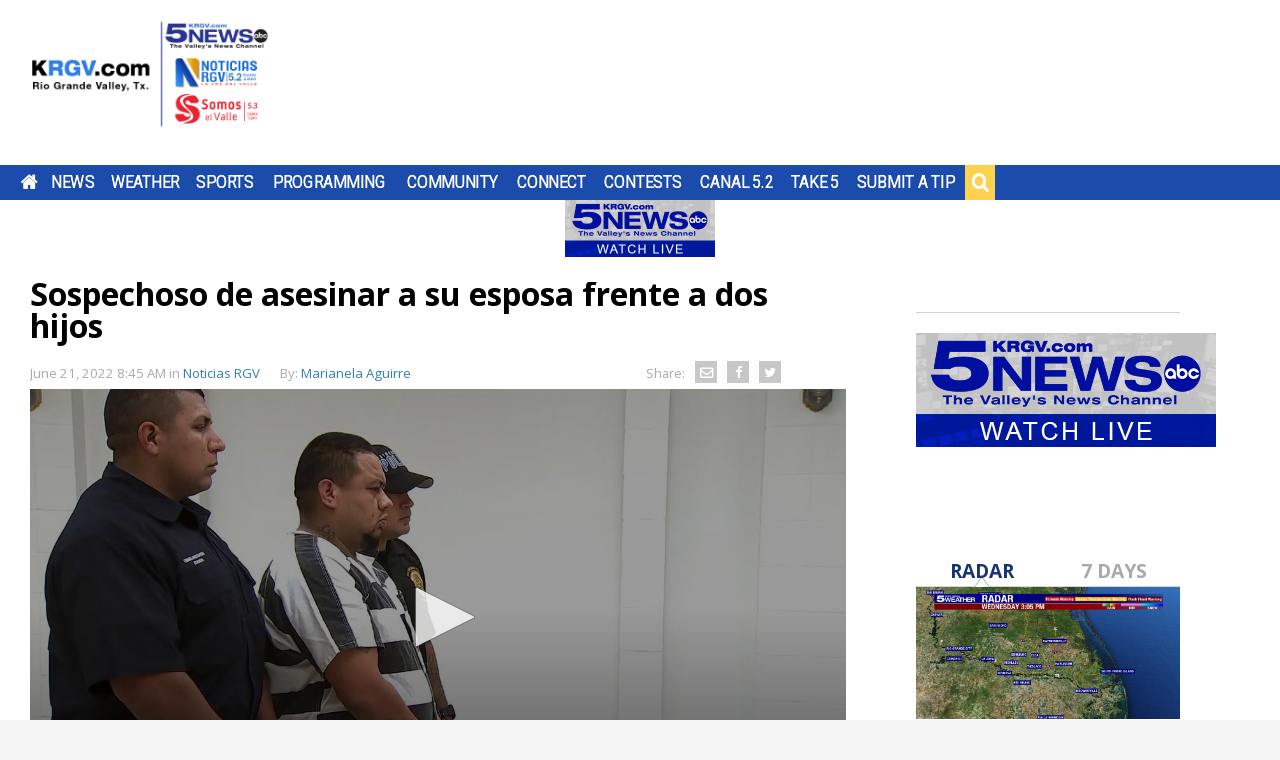

--- FILE ---
content_type: text/html;charset=utf-8
request_url: https://www.krgv.com/news/sospechoso-de-asesinar-a-su-esposa-frente-a-dos-hijos/
body_size: 21629
content:
<!DOCTYPE html><html lang="en">
<head>
<link rel="stylesheet" href="/js/outdatedbrowser/outdatedbrowser.min.css">
<link rel="stylesheet" type="text/css" href="/css/flipclock.css"/>
<title>Sospechoso de asesinar a su esposa frente a dos hijos</title>
<link rel="alternate" media="only screen and (max-width: 640px)" href="https://www.krgv.com/news/sospechoso-de-asesinar-a-su-esposa-frente-a-dos-hijos/"/>
<meta charset="utf-8">
<meta http-equiv="X-UA-Compatible" content="IE=edge,chrome=1">
<meta name="robots" content="noarchive" />
<meta name="robots" content="index, follow" />
<meta name="author" content="" />
<meta name="copyright" content="&copy; 2026 KRGV CMS All Rights Reserved" />
<meta name="description" content="Un hombre acusado de disparar y matar a su esposa frente a sus hijos ha sido acusado de asesinato." />
<meta name="keywords" content="" />
<meta name="news_keywords" content="" />
<meta name="Date" content="2026-01-14" />
<meta name="Last-Modified" content="2026-01-14 15:13:30" />
<meta name="fb_title" content="Sospechoso de asesinar a su esposa frente a dos hijos" />
<meta property="og:site_name" content="KRGV" />
<meta property="og:title" content="Sospechoso de asesinar a su esposa frente a dos hijos" />
<meta property="og:description" content="Un hombre acusado de disparar y matar a su esposa frente a sus hijos ha sido acusado de asesinato." />
<meta property="og:url" content="https://www.krgv.com/news/sospechoso-de-asesinar-a-su-esposa-frente-a-dos-hijos/" />
<meta property="og:image:type" content="image/jpeg" />
<meta property="og:image" content="https://dcer237tfveol.cloudfront.net/v2/MA_Z409qVsIvbbx7B0V9fwJM75uiO4naoEM1aPqChR9524CaoIgIRbXdA_2Yrey7CmuZ1nS0c3mLaF0XSSnmXVMP7cLs3iVNWf3rkGWQZpirZIEn3nwlJZ2fqYbk-9fvS3UgCttqQXJH_VF48h_YxE" />
<meta property="og:image:width" content="854" />
<meta property="og:image:height" content="480" />
<meta property="og:type" content="article" />
<meta property="article:author" content="https://www.facebook.com/KRGVNews2" />
<meta property="twitter:card" content="summary_large_image" />
<meta property="twitter:site" content="@krgv" />
<meta property="twitter:creator" content="@KRGV" />
<meta property="twitter:title" content="Sospechoso de asesinar a su esposa frente a dos hijos" />
<meta property="twitter:description" content="Un hombre acusado de disparar y matar a su esposa frente a sus hijos ha sido acusado de asesinato." />
<meta property="twitter:url" content="https://www.krgv.com/news/sospechoso-de-asesinar-a-su-esposa-frente-a-dos-hijos/" />
<meta property="twitter:image" content="https://dcer237tfveol.cloudfront.net/v2/MA_Z409qVsIvbbx7B0V9fwJM75uiO4naoEM1aPqChR9524CaoIgIRbXdA_2Yrey7CmuZ1nS0c3mLaF0XSSnmXVMP7cLs3iVNWf3rkGWQZpirZIEn3nwlJZ2fqYbk-9fvS3UgCttqQXJH_VF48h_YxE" />
<meta property="twitter:image:width" content="150" />
<meta property="twitter:image:height" content="116" />
<meta property="al:web:url" content="https://www.krgv.com/news/sospechoso-de-asesinar-a-su-esposa-frente-a-dos-hijos/" />
<meta name="google-translate-customization" content="71249eca1304e7c9-ce25edf1c4bc73bb-g1a4998d3c792f5b0-c" />
<link id="canonical" rel="canonical" href="https://www.krgv.com/news/sospechoso-de-asesinar-a-su-esposa-frente-a-dos-hijos/" />
<script src="/js/outdatedbrowser/outdatedbrowser.min.js"></script>
<link type="text/css" rel="stylesheet" href="/css/combine.css?m=1756325602000&cache=bust"/>
<link rel="stylesheet" href="/css/royalslider/royalslider.css">
<link rel="stylesheet" href="/css/royalslider/skins/minimal-white/rs-minimal-white.css">
<link rel="stylesheet" href="/css/royalslider/skins/universal/rs-universal.css">
<link rel="stylesheet" href="/css/royalslider/skins/default-inverted/rs-default-inverted.css">
<link rel="stylesheet" href="/css/widgets/forms.css?cache=false">
<link rel="stylesheet" href="/css/style.css?cache=false">
<link rel="stylesheet" href="/css/skeletons.css?cache=false">
<link rel="stylesheet" href="/css/base.css?cache=false">
<script type="text/javascript" src="/js/combine.js?m=1654099822000"></script>
<script type="text/javascript">
idleTimer = null;
idleState = false;
idleWait = 900000;
$(document).ready(function () {
$('*').bind('mousemove keydown scroll', function () {
clearTimeout(idleTimer);
if (idleState == true) { 
// Reactivated event
}
idleState = false;
idleTimer = setTimeout(function () { 
// Idle Event
location.reload(true);
idleState = true; 
}, idleWait);
});
$("body").trigger("mousemove");
});
</script>
<!--[if lt IE 7]>
<script type="text/javascript" src="/js/ie7.js"></script>
<![endif]-->
<link rel="shortcut icon" href="/images/logos/favicon.png" />
<link href='https://fonts.googleapis.com/css?family=Roboto+Slab:400,700,300,600|Open+Sans:300italic,400italic,700italic,400,600,700|Source+Sans+Pro:400,900' rel='stylesheet' type='text/css'>
<link href='https://fonts.googleapis.com/css?family=Roboto:400,500,700,100,300' rel='stylesheet' type='text/css'>
<link href="https://cdnjs.cloudflare.com/ajax/libs/font-awesome/4.2.0/css/font-awesome.min.css" rel="stylesheet">
<link href="https://cdnjs.cloudflare.com/ajax/libs/animate.css/3.2.0/animate.min.css" rel='stylesheet' type='text/css'>
<meta name="viewport" content="width=device-width,initial-scale=1, user-scalable=no">
<script src="https://cdnjs.cloudflare.com/ajax/libs/velocity/1.1.0/velocity.min.js"></script>
<script src="https://cdnjs.cloudflare.com/ajax/libs/velocity/1.1.0/velocity.ui.js" async></script>
<script type="text/javascript" src="https://cdnjs.cloudflare.com/ajax/libs/snap.svg/0.3.0/snap.svg-min.js"></script>
<script>
$(function() {
FastClick.attach(document.querySelector('header'));
});
</script>
<div id="fb-root"></div>
<script>(function(d, s, id) {
var js, fjs = d.getElementsByTagName(s)[0];
if (d.getElementById(id)) return;
js = d.createElement(s); js.id = id;
js.src = 'https://connect.facebook.net/en_US/sdk.js#xfbml=1&version=v3.2';
fjs.parentNode.insertBefore(js, fjs);
}(document, 'script', 'facebook-jssdk'));</script>
<!-- Global site tag (gtag.js) - Google Analytics -->
<script async src="https://www.googletagmanager.com/gtag/js?id=UA-131127561-1"></script>
<script>
window.dataLayer = window.dataLayer || [];
function gtag(){dataLayer.push(arguments);}
gtag('js', new Date());
gtag('config', 'UA-131127561-1');
</script>
<script type="text/javascript">
var _gaq = _gaq || [];
_gaq.push(['_setAccount', 'UA-131127561-1']);
_gaq.push(['_trackPageview']);
(function() {
var ga = document.createElement('script'); ga.type = 'text/javascript'; ga.async = true;
ga.src = ('https:' == document.location.protocol ? 'https://ssl' : 'http://www') + '.google-analytics.com/ga.js';
var s = document.getElementsByTagName('script')[0]; s.parentNode.insertBefore(ga, s);
})();
</script>
<script async src="https://www.googletagmanager.com/gtag/js?id=G-F2CFL1GEW1"></script>
<script>
window.dataLayer = window.dataLayer || [];
function gtag(){dataLayer.push(arguments);}
gtag('js', new Date());
const page_path = location.pathname.replace(/\/$/, '') || '/'; // remove trailing slash unless root
gtag('config', 'G-F2CFL1GEW1', {
page_path: page_path + location.search
});
</script>
<script src="/js/flipclock.min.js"></script>
<script src="https://www.google.com/recaptcha/api.js" async defer></script>
<script type="text/javascript">
if (window.addEventListener) {
window.addEventListener("resize", browserResize);
} else if (window.attachEvent) {
window.attachEvent("onresize", browserResize);
}
var InitialResize = window.innerWidth;
function browserResize() {
var afterResize = window.innerWidth;
if ((InitialResize < (970) && afterResize >= (970)) || (InitialResize >= (970) && afterResize < (970)) ||
(InitialResize < (728) && afterResize >= (728)) || (InitialResize >= (728) && afterResize < (728))) {
InitialResize = afterResize;
googletag.cmd.push(function () {
googletag.pubads().refresh();
});
}
}
</script>

  <link rel="image_src" href='//dcer237tfveol.cloudfront.net/v2/MA_Z409qVsIvbbx7B0V9fwJM75uiO4naoEM1aPqChR9524CaoIgIRbXdA_2Yrey7CmuZ1nS0c3mLaF0XSSnmXVMP7cLs3iVNWf3rkGWQZpirZIEn3nwlJZ2fqYbk-9fvS3UgCttqQXJH_VF48h_YxE'/>
</head>
<body id="page_sospechoso-de-asesinar-a-su-esposa-frente-a-dos-hijos"
class=" front-page" >
<!-- wrapper for mmenu -->
<section>
<script>
var ua = window.navigator.userAgent;
if ((ua.indexOf("MSIE ") > 0) || !!navigator.userAgent.match(/Trident.*rv\:11\./)) {
var htmlTag = document.childNodes[1];
if (htmlTag.classList) {
htmlTag.classList.add('ie');
} else {
htmlTag.setAttribute('class', 'ie older-ie');
}
}
</script>
<div id="site" class="main-content">
<div class="skeleton-2-column-responsive page-content">
<div class="row" id="row1">
<div class="column">
<div id="row1column1" class="layoutcell">
<div id="widget-c2c6e61a-aa1e-4fda-b0c5-03664d57f87c" class="block ad ad_1080">
<div class="header_ad">
<div class="content">
<script async src="https://securepubads.g.doubleclick.net/tag/js/gpt.js"></script>
<div id="gpt-passback320">
<script>
window.googletag = window.googletag || {cmd: []};
googletag.cmd.push(function() {
var sizeMapping = googletag.sizeMapping() 
.addSize([728, 0], [728, 90])
.addSize([0, 0], [320, 50])
.build();
googletag.defineSlot('/23277638639/krgv-news-leaderboard', [[728, 90]], 'gpt-passback320').defineSizeMapping(sizeMapping).addService(googletag.pubads());
googletag.enableServices();
googletag.display('gpt-passback320');
});
</script>
</div>
</div>
</div>
</div>
<div class="header-container">
<header class="header">
<div class="logo-container">
<a class="logo" href="/" title="Home">
</a>
</div>
<div class="navigation-container">
<nav>
<div id="menu" class="navigation">
<ul class="level-1 js-mega-menu">
<li class="menu-item-container">
<a class="menu-item 
menu-home"
data-id="37"
data-link-url=""
data-parent-id=""
data-zone-id="1"
href="/home"
>Home</a>
<div class="mega-menu-dropdown js-mega-menu-dropdown">
</div>
</li>
<li class="menu-item-container has-mega-menu js-has-mega-menu">
<a class="menu-item 
menu-news"
data-id="405"
data-link-url=""
data-parent-id=""
data-zone-id="3"
href="/news"
>News</a>
<div class="mega-menu-dropdown js-mega-menu-dropdown">
<div class="top-stories mega-menu-stories">
<div class="mega-menu-story" data-created="{ts '2026-01-14 14:55:09'}" data-id="283352">
<div class="title">
<a href="/news/narcan-giveaway-set-in-elsa-following-recent-fentanyl-related-deaths">Narcan giveaway set in Elsa following recent fentanyl-related deaths</a>
</div>
<a href="/news/narcan-giveaway-set-in-elsa-following-recent-fentanyl-related-deaths" class="story-image covered-background" style="background-image: url(//dcer237tfveol.cloudfront.net/v2/F56UBFlKwnphvGSvSGkNkQRBQPtJezRKyiAOhf3jKch3Tsl-INy4SxV5zyXWGf2W61eC-92ZoQo5jmhag0WYZbedJhkqJNGL01F0Ta0sZWK0jPyQzgzZl5Ti6D2hq6r29i39Jg4rLELn4LfChN_RMk), url(/images/noimage.jpg)" title="Narcan giveaway set in Elsa following recent fentanyl-related deaths">
<div class="play-button-container ">
<div class="play-button"></div>
</div>
</a>
<div class="description">
<a href="/news/narcan-giveaway-set-in-elsa-following-recent-fentanyl-related-deaths">A deadly opioid is being found on drugs in Hidalgo County. 
Two people were found dead at a home in the Weslaco area on Dec....</a>
</div>
</div>
<div class="mega-menu-story" data-created="{ts '2026-01-14 13:32:55'}" data-id="283351">
<div class="title">
<a href="/news/construction-industry-association-offering-training-courses-in-the-rio-grande-valley">Construction industry association offering training courses in the Rio Grande Valley</a>
</div>
<a href="/news/construction-industry-association-offering-training-courses-in-the-rio-grande-valley" class="story-image covered-background" style="background-image: url(//dcer237tfveol.cloudfront.net/v2/qPxZbKORFkOyOZ47feTAFwW8joEjw8xaX0itBvEELYq_CC1nQWjQgCz784shTKHMRWIzpVsh_mdDE1wR-vPMQAXG4kf249GYxkyIh2XvqqCV4kNmKjkW2t_dWi8hV3xOTc5ggU9Suc_jClEkIBSFr1), url(/images/noimage.jpg)" title="Construction industry association offering training courses in the Rio Grande Valley">
<div class="play-button-container ">
<div class="play-button"></div>
</div>
</a>
<div class="description">
<a href="/news/construction-industry-association-offering-training-courses-in-the-rio-grande-valley">Construction work is a hard job, and a...</a>
</div>
</div>
<div class="mega-menu-story" data-created="{ts '2026-01-14 12:44:47'}" data-id="283350">
<div class="title">
<a href="/news/dhr-health-celebrates-over-100-kidney-transplants-made-in-2025">DHR Health celebrates over 100 kidney transplants made in 2025</a>
</div>
<a href="/news/dhr-health-celebrates-over-100-kidney-transplants-made-in-2025" class="story-image covered-background" style="background-image: url(//dcer237tfveol.cloudfront.net/v2/CpNT7VlQtIb-d9t5YB4MtwGqguDIFOa8KqBSySA9qQGtAzFkSFaR7p1sGOwUaSnVhyFGsu8sckGThsqLT7T0Tz3foCf50eWOm0gLwUXMADw60_CPTpf1Zo68DrEbbq9Dw), url(/images/noimage.jpg)" title="DHR Health celebrates over 100 kidney transplants made in 2025">
<div class="play-button-container ">
<div class="play-button"></div>
</div>
</a>
<div class="description">
<a href="/news/dhr-health-celebrates-over-100-kidney-transplants-made-in-2025">The DHR Health Transplant Institute announced on Tuesday...</a>
</div>
</div>
</div>
<ul class="level-2">
<div class="additional-links">Additional Links</div>
<li class="menu-item-container">
<a class="menu-item 
menu-submit-a-tip"
data-id="452"
data-link-url=""
data-parent-id="405"
data-zone-id="3"
href="/submit-a-tip"
>Submit a Tip</a>
</li>
<li class="menu-item-container">
<a class="menu-item 
menu-heart-of-the-valley"
data-id="450"
data-link-url=""
data-parent-id="405"
data-zone-id="3"
href="/heart-of-the-valley"
>Heart of the Valley</a>
</li>
<li class="menu-item-container">
<a class="menu-item 
menu-elections"
data-id="525"
data-link-url=""
data-parent-id="405"
data-zone-id="3"
href="/elections"
>Elections</a>
</li>
<li class="menu-item-container">
<a class="menu-item 
menu-education"
data-id="562"
data-link-url=""
data-parent-id="405"
data-zone-id="3"
href="/education"
>Education</a>
</li>
<li class="menu-item-container">
<a class="menu-item 
menu-mexico"
data-id="561"
data-link-url=""
data-parent-id="405"
data-zone-id="3"
href="/mexico"
>Mexico</a>
</li>
<li class="menu-item-container">
<a class="menu-item 
menu-local-news"
data-id="446"
data-link-url="pages/local-new"
data-parent-id="405"
data-zone-id="3"
href="/local-news"
>Local News</a>
</li>
<li class="menu-item-container">
<a class="menu-item 
menu-cold-front"
data-id="575"
data-link-url=""
data-parent-id="405"
data-zone-id="3"
href="/cold-front-575"
>Cold Front</a>
</li>
<li class="menu-item-container">
<a class="menu-item 
menu-spacex"
data-id="560"
data-link-url=""
data-parent-id="405"
data-zone-id="3"
href="/spacex"
>SpaceX</a>
</li>
<li class="menu-item-container">
<a class="menu-item 
menu-5-on-your-side"
data-id="447"
data-link-url=""
data-parent-id="405"
data-zone-id="3"
href="/five-on-your-side"
>5 On Your Side</a>
</li>
<li class="menu-item-container">
<a class="menu-item 
menu-made-in-the-956"
data-id="559"
data-link-url=""
data-parent-id="405"
data-zone-id="3"
href="/made-in-the-956"
>Made in the 956</a>
</li>
<li class="menu-item-container">
<a class="menu-item 
menu-photographer-s-perspective"
data-id="449"
data-link-url=""
data-parent-id="405"
data-zone-id="3"
href="/photographers-perspective"
>Photographer's Perspective</a>
</li>
<li class="menu-item-container">
<a class="menu-item 
menu-consumer-news"
data-id="541"
data-link-url="pages/consumer-news/"
data-parent-id="405"
data-zone-id="3"
href="/consumer-news"
>Consumer News</a>
</li>
<li class="menu-item-container">
<a class="menu-item 
menu-find-the-link"
data-id="451"
data-link-url=""
data-parent-id="405"
data-zone-id="3"
href="/find-the-link"
>Find The Link</a>
</li>
<li class="menu-item-container">
<a class="menu-item 
menu-krgv-5-1-news-live-stream"
data-id="523"
data-link-url=""
data-parent-id="405"
data-zone-id="3"
href="/krgv-5-1-news-live-stream"
>KRGV 5.1 News Live Stream</a>
</li>
</ul>
</div>
</li>
<li class="menu-item-container has-mega-menu js-has-mega-menu">
<a class="menu-item 
menu-weather"
data-id="14"
data-link-url=""
data-parent-id=""
data-zone-id="22"
href="/weather"
>Weather</a>
<div class="mega-menu-dropdown js-mega-menu-dropdown">
<div class="top-stories mega-menu-stories">
<div class="mega-menu-story" data-created="{ts '2026-01-14 09:45:12'}" data-id="283339">
<div class="title">
<a href="/news/wednesday-jan-14-2026-breezy-and-mild-with-highs-in-the-70s">Wednesday, Jan. 14, 2026: Breezy and mild with highs in the 70s</a>
</div>
<a href="/news/wednesday-jan-14-2026-breezy-and-mild-with-highs-in-the-70s" class="story-image covered-background" style="background-image: url(//dcer237tfveol.cloudfront.net/v2/gVrrRYF2p1dWiiy3gjYQgA_aD6H3m6qVhpKkCWP5PhcJXAXpgnywiBAvpSJdA8BtT7iGTfdl66BmYI7YxZ-oA9MNk5ee_Cb68sJAiLfp9vzVAlqukC3W6UZSC8QUbaX39jgjpGBa7ASVwETFX5KMlH), url(/images/noimage.jpg)" title="Wednesday, Jan. 14, 2026: Breezy and mild with highs in the 70s">
<div class="play-button-container ">
<div class="play-button"></div>
</div>
</a>
<div class="description">
<a href="/news/wednesday-jan-14-2026-breezy-and-mild-with-highs-in-the-70s">Download our free KRGV FIRST WARN 5 Weather app for the latest updates right on your phone. 
You can also follow our KRGV First Warn...</a>
</div>
</div>
<div class="mega-menu-story" data-created="{ts '2026-01-13 07:42:48'}" data-id="283310">
<div class="title">
<a href="/news/tuesday-jan-13-2026-stray-shower-temps-in-the-60s">Tuesday, Jan. 13, 2026: Stray shower, temps in the 60s</a>
</div>
<a href="/news/tuesday-jan-13-2026-stray-shower-temps-in-the-60s" class="story-image covered-background" style="background-image: url(//dcer237tfveol.cloudfront.net/v2/4C01hsFJ1xbEXvhly1Q9AgB5aFYbJCXqeswFXJ6HTBomjE_nZdZdCvt2X02mmWDRPgBoDp2wHUCI2MEBGRQ1ex8ZxM7_6Ya_bvZgBIpG_QOopSD_z9SBKScW49lgNjXMAa3j8A0YG7E7LBjn-6ECh5), url(/images/noimage.jpg)" title="Tuesday, Jan. 13, 2026: Stray shower, temps in the 60s">
<div class="play-button-container ">
<div class="play-button"></div>
</div>
</a>
<div class="description">
<a href="/news/tuesday-jan-13-2026-stray-shower-temps-in-the-60s">Download our free KRGV FIRST WARN 5 Weather...</a>
</div>
</div>
<div class="mega-menu-story" data-created="{ts '2026-01-12 07:18:28'}" data-id="283286">
<div class="title">
<a href="/news/jan-12-2026-stray-shower-temps-in-the-60s">Jan. 12, 2026: Stray shower, temps in the 60s</a>
</div>
<a href="/news/jan-12-2026-stray-shower-temps-in-the-60s" class="story-image covered-background" style="background-image: url(//dcer237tfveol.cloudfront.net/v2/MJSE3W_ciB0OM5w26nDVuAh53yx2n3etJk60qm6ZNacpwYMu8UTD19fhDTCh3ZjxHJPOhjL0lxnU4jqvs_xhWGXL2RthiMKMtcMvqG9PIHWXnhw00BJ0nvjlYUM-pGRR8), url(/images/noimage.jpg)" title="Jan. 12, 2026: Stray shower, temps in the 60s">
<div class="play-button-container ">
<div class="play-button"></div>
</div>
</a>
<div class="description">
<a href="/news/jan-12-2026-stray-shower-temps-in-the-60s">Download our free KRGV FIRST WARN 5 Weather...</a>
</div>
</div>
</div>
<ul class="level-2">
<div class="additional-links">Additional Links</div>
<li class="menu-item-container">
<a class="menu-item 
menu-hourly-forecast"
data-id="29"
data-link-url=""
data-parent-id="14"
data-zone-id="22"
href="/hourly-forecast"
>Hourly Forecast</a>
</li>
<li class="menu-item-container">
<a class="menu-item 
menu-latest-weathercast"
data-id="458"
data-link-url=""
data-parent-id="14"
data-zone-id="22"
href="/latest-weathercast"
>Latest Weathercast</a>
</li>
<li class="menu-item-container">
<a class="menu-item 
menu-interactive-radar"
data-id="459"
data-link-url=""
data-parent-id="14"
data-zone-id="22"
href="/interactive-radar"
>Interactive Radar</a>
</li>
<li class="menu-item-container">
<a class="menu-item 
menu-traffic-maps"
data-id="460"
data-link-url=""
data-parent-id="14"
data-zone-id="22"
href="/traffic-maps"
>Traffic Maps</a>
</li>
<li class="menu-item-container">
<a class="menu-item 
menu-winds"
data-id="461"
data-link-url=""
data-parent-id="14"
data-zone-id="22"
href="/winds"
>Winds</a>
</li>
<li class="menu-item-container">
<a class="menu-item 
menu-tide-information"
data-id="462"
data-link-url=""
data-parent-id="14"
data-zone-id="22"
href="/tide-information"
>Tide Information</a>
</li>
<li class="menu-item-container">
<a class="menu-item 
menu-lake-levels"
data-id="463"
data-link-url=""
data-parent-id="14"
data-zone-id="22"
href="/lake-levels"
>Lake Levels</a>
</li>
<li class="menu-item-container">
<a class="menu-item 
menu-water-restrictions"
data-id="566"
data-link-url="https://www.krgv.com/pages/lake-levels2/"
data-parent-id="14"
data-zone-id="22"
href="/water-restrictions"
>Water Restrictions</a>
</li>
<li class="menu-item-container">
<a class="menu-item 
menu-hurricane-central"
data-id="464"
data-link-url=""
data-parent-id="14"
data-zone-id="22"
href="/hurricane-central"
>Hurricane Central</a>
</li>
<li class="menu-item-container">
<a class="menu-item 
menu-weather-links"
data-id="466"
data-link-url=""
data-parent-id="14"
data-zone-id="22"
href="/weather-links"
>Weather Links</a>
</li>
<li class="menu-item-container">
<a class="menu-item 
menu-send-a-weather-question"
data-id="467"
data-link-url=""
data-parent-id="14"
data-zone-id="22"
href="/send-a-weather-question"
>Send A Weather Question</a>
</li>
<li class="menu-item-container">
<a class="menu-item 
menu-weather-team"
data-id="468"
data-link-url=""
data-parent-id="14"
data-zone-id="22"
href="/weather-team"
>Weather Team</a>
</li>
<li class="menu-item-container">
<a class="menu-item 
menu-submit-a-weather-photo"
data-id="545"
data-link-url=""
data-parent-id="14"
data-zone-id="22"
href="/submit-a-weather-photo"
>Submit A Weather Photo</a>
</li>
</ul>
</div>
</li>
<li class="menu-item-container has-mega-menu js-has-mega-menu">
<a class="menu-item 
menu-sports"
data-id="27"
data-link-url=""
data-parent-id=""
data-zone-id="4"
href="/sports"
>Sports</a>
<div class="mega-menu-dropdown js-mega-menu-dropdown">
<div class="top-stories mega-menu-stories">
<div class="mega-menu-story" data-created="{ts '2026-01-13 22:49:02'}" data-id="283337">
<div class="title">
<a href="/news/mcallen-high-moves-to-27-0-with-win-against-weslaco-in-non-district-finale">McAllen High moves to 27-0 with win against Weslaco in non-district finale</a>
</div>
<a href="/news/mcallen-high-moves-to-27-0-with-win-against-weslaco-in-non-district-finale" class="story-image covered-background" style="background-image: url(//dcer237tfveol.cloudfront.net/v2/NsDUOgXkXC4LSEFHiMW09gPtn-Vv7zehXuduliI0mNmv07twz7fyRFg2wm9xayKCO91z7j1gpeNjgKueZwoCP04MYxC0r_TufS6UcoZixJo3IYrZBU_5iH3D8vztF-drWdPEzfW1Wt21XkGveDiOP_), url(/images/noimage.jpg)" title="McAllen High moves to 27-0 with win against Weslaco in non-district finale">
<div class="play-button-container ">
<div class="play-button"></div>
</div>
</a>
<div class="description">
<a href="/news/mcallen-high-moves-to-27-0-with-win-against-weslaco-in-non-district-finale">Highlights from McAllen-Weslaco &amp; Donna-Mercedes in boys basketball as well as Edinburg North-Weslaco in girls basketball.</a>
</div>
</div>
<div class="mega-menu-story" data-created="{ts '2026-01-13 22:47:13'}" data-id="283336">
<div class="title">
<a href="/news/lopez-soccer-takes-battle-of-southmost-against-brownsville-porter">Lopez soccer takes Battle of Southmost against Brownsville Porter</a>
</div>
<a href="/news/lopez-soccer-takes-battle-of-southmost-against-brownsville-porter" class="story-image covered-background" style="background-image: url(//dcer237tfveol.cloudfront.net/v2/n1M8kLsyQBguRm4in8aj9AW47uP0Voi6vig8hM1332bEMxSZ7lZDHcVJJTgJZvVYVr5DTAQwnxdGShH-5XY-3IECeHp54MI-Ih-U68lRhvTnt5QnHPus_Fg09fXp9s6f1eGXrM313SIFuxLZMPGYhf), url(/images/noimage.jpg)" title="Lopez soccer takes Battle of Southmost against Brownsville Porter">
<div class="play-button-container ">
<div class="play-button"></div>
</div>
</a>
<div class="description">
<a href="/news/lopez-soccer-takes-battle-of-southmost-against-brownsville-porter">Highlights from the first Porter-Lopez Battle of Southmost...</a>
</div>
</div>
<div class="mega-menu-story" data-created="{ts '2026-01-13 19:20:07'}" data-id="283329">
<div class="title">
<a href="/news/utrgv-s-jalayah-ingram-talks-about-winning-southland-conference-player-of-the-week">UTRGV's Jalayah Ingram talks about winning Southland Conference Player of the Week</a>
</div>
<a href="/news/utrgv-s-jalayah-ingram-talks-about-winning-southland-conference-player-of-the-week" class="story-image covered-background" style="background-image: url(//dcer237tfveol.cloudfront.net/v2/4yT3ACr_cUVpMXEWAzxQlQalcQxrXY7OfdydbQ-AtiSbtvN4WvoIIqm7c_uA7UuFyaOJjxlRt4z4GJFH-8CHXanuirtMCrqUBqJ_28v44rWIJOTDh4bktYZGiuqRuqQRDWkgUuR8dK3l4r_E25REAV), url(/images/noimage.jpg)" title="UTRGV's Jalayah Ingram talks about winning Southland Conference Player of the Week">
<div class="play-button-container ">
<div class="play-button"></div>
</div>
</a>
<div class="description">
<a href="/news/utrgv-s-jalayah-ingram-talks-about-winning-southland-conference-player-of-the-week">UTRGV junior guard Jalayah Ingram was named Southland...</a>
</div>
</div>
</div>
<ul class="level-2">
<div class="additional-links">Additional Links</div>
<li class="menu-item-container">
<a class="menu-item 
menu-high-school-football"
data-id="470"
data-link-url=""
data-parent-id="27"
data-zone-id="4"
href="/high-school-football"
>High School Football</a>
</li>
<li class="menu-item-container">
<a class="menu-item 
menu-utrgv-football"
data-id="576"
data-link-url=""
data-parent-id="27"
data-zone-id="4"
href="/utrgv-football"
>UTRGV Football</a>
</li>
<li class="menu-item-container">
<a class="menu-item 
menu-first--amp--goal-"
data-id="553"
data-link-url=""
data-parent-id="27"
data-zone-id="4"
href="/first-and-goal"
>First &amp; Goal </a>
</li>
<li class="menu-item-container">
<a class="menu-item 
menu-playmakers"
data-id="549"
data-link-url=""
data-parent-id="27"
data-zone-id="4"
href="/playmakers"
>Playmakers</a>
</li>
<li class="menu-item-container">
<a class="menu-item 
menu-5th-quarter"
data-id="550"
data-link-url=""
data-parent-id="27"
data-zone-id="4"
href="/5th-quarter"
>5th Quarter</a>
</li>
<li class="menu-item-container">
<a class="menu-item 
menu-two-a-day-tours"
data-id="473"
data-link-url=""
data-parent-id="27"
data-zone-id="4"
href="/two-a-day-tours"
>Two-A-Day Tours</a>
</li>
<li class="menu-item-container">
<a class="menu-item 
menu-5-star-plays"
data-id="548"
data-link-url=""
data-parent-id="27"
data-zone-id="4"
href="/5-star-plays"
>5 Star Plays</a>
</li>
<li class="menu-item-container">
<a class="menu-item 
menu-power-poll"
data-id="551"
data-link-url=""
data-parent-id="27"
data-zone-id="4"
href="/power-poll"
>Power Poll</a>
</li>
<li class="menu-item-container">
<a class="menu-item 
menu-band-of-the-week"
data-id="529"
data-link-url=""
data-parent-id="27"
data-zone-id="4"
href="/band-of-the-week"
>Band of the Week</a>
</li>
<li class="menu-item-container">
<a class="menu-item 
menu-valley-hs-football-preview-show"
data-id="552"
data-link-url=""
data-parent-id="27"
data-zone-id="4"
href="/valley-hs-football-preview-show"
>Valley HS Football Preview Show</a>
</li>
<li class="menu-item-container">
<a class="menu-item 
menu-this-week-s-schedule"
data-id="472"
data-link-url=""
data-parent-id="27"
data-zone-id="4"
href="/this-week-s-schedule"
>This Week's Schedule</a>
</li>
<li class="menu-item-container">
<a class="menu-item 
menu-send-a-sports-tip"
data-id="469"
data-link-url=""
data-parent-id="27"
data-zone-id="22"
href="/send-a-sports-tip"
>Send A Sports Tip</a>
</li>
<li class="menu-item-container">
<a class="menu-item 
menu-sports-staff"
data-id="471"
data-link-url=""
data-parent-id="27"
data-zone-id="4"
href="/sports-staff"
>Sports Staff</a>
</li>
</ul>
</div>
</li>
<li class="menu-item-container has-mega-menu js-has-mega-menu">
<a class="menu-item 
menu-programming"
data-id="277"
data-link-url=""
data-parent-id=""
data-zone-id="3"
href="/programming"
>Programming</a>
<div class="mega-menu-dropdown js-mega-menu-dropdown">
<ul class="level-2">
<div class="additional-links">Additional Links</div>
<li class="menu-item-container">
<a class="menu-item 
menu-tv-listings"
data-id="477"
data-link-url=""
data-parent-id="277"
data-zone-id="3"
href="/tv-listings"
>TV Listings</a>
</li>
<li class="menu-item-container">
<a class="menu-item 
menu-antennas"
data-id="479"
data-link-url=""
data-parent-id="277"
data-zone-id="3"
href="/antennas"
>Antennas</a>
</li>
<li class="menu-item-container">
<a class="menu-item 
menu-ratings-guide"
data-id="481"
data-link-url=""
data-parent-id="277"
data-zone-id="3"
href="/ratings-guide"
>Ratings Guide</a>
</li>
</ul>
</div>
</li>
<li class="menu-item-container has-mega-menu js-has-mega-menu">
<a class="menu-item 
menu-community"
data-id="90"
data-link-url=""
data-parent-id=""
data-zone-id="6"
href="/community"
>Community</a>
<div class="mega-menu-dropdown js-mega-menu-dropdown">
<div class="top-stories mega-menu-stories">
<div class="mega-menu-story" data-created="{ts '2026-01-13 15:03:11'}" data-id="283320">
<div class="title">
<a href="/news/pump-patrol-tuesday-jan-13-2026">Pump Patrol: Tuesday, Jan. 13, 2026</a>
</div>
<a href="/news/pump-patrol-tuesday-jan-13-2026" class="story-image covered-background" style="background-image: url(//dcer237tfveol.cloudfront.net/v2/-1d_Lv29FQQIOy2jFVa-2wXsDWz4EZJhEEX1w_aeIE64lBicA2y07VUTjb1oOvYpDOg_kZZrEoyTGtIXNADFF9yoc8i8dxNDREOKn9rwxONmCa5C93xFaj4NWgbikSeoZWi3EPAzjOs-BPXnJm-Xfb), url(/images/noimage.jpg)" title="Pump Patrol: Tuesday, Jan. 13, 2026">
<div class="play-button-container ">
<div class="play-button"></div>
</div>
</a>
<div class="description">
<a href="/news/pump-patrol-tuesday-jan-13-2026">Be sure to send in your Pump Patrol submissions by 4 p.m. Monday through Friday at news@krgv.com. 
Make sure to include your name, location, and...</a>
</div>
</div>
<div class="mega-menu-story" data-created="{ts '2026-01-12 21:22:30'}" data-id="283306">
<div class="title">
<a href="/news/pump-patrol-monday-jan-12-2026">Pump Patrol: Monday, Jan. 12, 2026</a>
</div>
<a href="/news/pump-patrol-monday-jan-12-2026" class="story-image covered-background" style="background-image: url(//dcer237tfveol.cloudfront.net/v2/-1d_Lv29FQQIOy2jFVa-2wXsDWz4EZJhEEX1w_aeIE64lBicA2y07VUTjb1oOvYpDOg_kZZrEoyTGtIXNADFF9yoc8i8dxNDREOKn9rwxONmCa5C93xFaj4NWgbikSeoZWi3EPAzjOs-BPXnJm-Xfb), url(/images/noimage.jpg)" title="Pump Patrol: Monday, Jan. 12, 2026">
<div class="play-button-container ">
<div class="play-button"></div>
</div>
</a>
<div class="description">
<a href="/news/pump-patrol-monday-jan-12-2026">Be sure to send in your Pump Patrol...</a>
</div>
</div>
<div class="mega-menu-story" data-created="{ts '2026-01-09 15:49:10'}" data-id="283245">
<div class="title">
<a href="/news/pump-patrol-friday-jan-9-2026">Pump Patrol: Friday, Jan. 9, 2026</a>
</div>
<a href="/news/pump-patrol-friday-jan-9-2026" class="story-image covered-background" style="background-image: url(//dcer237tfveol.cloudfront.net/v2/9tfWrtIdM-F1_jYaMis1dQaSyXthvQoDYjhkaYRIMMj85QlzI4yAfmYYoMr5yn8ie0AkGYqEmwPtvEYNc8oUDpS2mruMtIvwp5pEoITE-BhQs-veY0SUh-8ZPxFDxSprE8-W9wiSv0zUawlJseq5vb), url(/images/noimage.jpg)" title="Pump Patrol: Friday, Jan. 9, 2026">
<div class="play-button-container ">
<div class="play-button"></div>
</div>
</a>
<div class="description">
<a href="/news/pump-patrol-friday-jan-9-2026">Be sure to send in your Pump Patrol...</a>
</div>
</div>
</div>
<ul class="level-2">
<div class="additional-links">Additional Links</div>
<li class="menu-item-container">
<a class="menu-item 
menu-pump-patrol"
data-id="453"
data-link-url=""
data-parent-id="90"
data-zone-id="3"
href="/pump-patrol"
>Pump Patrol</a>
</li>
<li class="menu-item-container">
<a class="menu-item 
menu-5-1-day"
data-id="568"
data-link-url=""
data-parent-id="90"
data-zone-id="25"
href="/5-1-day"
>5/1 Day</a>
</li>
<li class="menu-item-container">
<a class="menu-item 
menu-tim-s-coats"
data-id="490"
data-link-url=""
data-parent-id="90"
data-zone-id="3"
href="/tim-s-coats"
>Tim's Coats</a>
</li>
<li class="menu-item-container">
<a class="menu-item 
menu-zoo-guest"
data-id="492"
data-link-url=""
data-parent-id="90"
data-zone-id="3"
href="/zoo-guest"
>Zoo Guest</a>
</li>
<li class="menu-item-container">
<a class="menu-item 
menu-pet-of-the-week"
data-id="493"
data-link-url=""
data-parent-id="90"
data-zone-id="3"
href="/pet-of-the-week"
>Pet of the Week</a>
</li>
<li class="menu-item-container">
<a class="menu-item 
menu-student-of-the-week"
data-id="495"
data-link-url=""
data-parent-id="90"
data-zone-id="3"
href="/student-of-the-week"
>Student of the Week</a>
</li>
</ul>
</div>
</li>
<li class="menu-item-container">
<a class="menu-item 
menu-connect"
data-id="96"
data-link-url=""
data-parent-id=""
data-zone-id="73"
href="/connect"
>Connect</a>
<div class="mega-menu-dropdown js-mega-menu-dropdown">
<ul class="level-2">
<div class="additional-links">Additional Links</div>
<li class="menu-item-container">
<a class="menu-item 
menu-contact-us"
data-id="517"
data-link-url=""
data-parent-id="96"
data-zone-id="3"
href="/contact-us"
>Contact Us</a>
</li>
<li class="menu-item-container">
<a class="menu-item 
menu-advertising-information"
data-id="507"
data-link-url=""
data-parent-id="96"
data-zone-id="3"
href="/advertising-information"
>Advertising Information</a>
</li>
<li class="menu-item-container">
<a class="menu-item 
menu-fcc-reports"
data-id="508"
data-link-url=""
data-parent-id="96"
data-zone-id="3"
href="/fcc-reports"
>FCC Reports</a>
</li>
<li class="menu-item-container">
<a class="menu-item 
menu-frequently-asked-questions"
data-id="510"
data-link-url=""
data-parent-id="96"
data-zone-id="3"
href="/frequently-asked-questions"
>Frequently Asked Questions</a>
</li>
<li class="menu-item-container">
<a class="menu-item 
menu-jobs-at-krgv"
data-id="496"
data-link-url=""
data-parent-id="96"
data-zone-id="3"
href="/jobs-at-krgv"
>Jobs at KRGV</a>
</li>
<li class="menu-item-container">
<a class="menu-item 
menu-news-staff"
data-id="498"
data-link-url=""
data-parent-id="96"
data-zone-id="3"
href="/news-staff"
>News Staff</a>
</li>
<li class="menu-item-container">
<a class="menu-item 
menu-sales-staff"
data-id="499"
data-link-url=""
data-parent-id="96"
data-zone-id="3"
href="/sales-staff"
>Sales Staff</a>
</li>
<li class="menu-item-container">
<a class="menu-item 
menu-apps-and-social-media"
data-id="500"
data-link-url=""
data-parent-id="96"
data-zone-id="3"
href="/apps-and-social-media"
>Apps and Social Media</a>
</li>
<li class="menu-item-container">
<a class="menu-item 
menu-station-information"
data-id="501"
data-link-url=""
data-parent-id="96"
data-zone-id="3"
href="/station-information"
>Station Information</a>
</li>
</ul>
</div>
</li>
<li class="menu-item-container">
<a class="menu-item 
menu-contests"
data-id="527"
data-link-url="/contests"
data-parent-id=""
data-zone-id="3"
href="/contests"
>Contests</a>
<div class="mega-menu-dropdown js-mega-menu-dropdown">
</div>
</li>
<li class="menu-item-container">
<a class="menu-item 
menu-canal-5-2"
data-id="17"
data-link-url=""
data-parent-id=""
data-zone-id="72"
href="/canal-5-2"
>Canal 5.2</a>
<div class="mega-menu-dropdown js-mega-menu-dropdown">
</div>
</li>
<li class="menu-item-container">
<a class="menu-item 
menu-take-5"
data-id="542"
data-link-url=""
data-parent-id=""
data-zone-id="96"
href="/take-5"
>Take 5</a>
<div class="mega-menu-dropdown js-mega-menu-dropdown">
</div>
</li>
<li class="menu-item-container">
<a class="menu-item 
menu-submit-a-tip"
data-id="34"
data-link-url=""
data-parent-id=""
data-zone-id="25"
href="/features"
>Submit a Tip</a>
<div class="mega-menu-dropdown js-mega-menu-dropdown">
</div>
</li>
<li class="menu-item-container">
<a class="menu-item 
menu-search"
data-id="342"
data-link-url="/#"
data-parent-id=""
data-zone-id="1"
href="/search-342"
>Search</a>
<div class="mega-menu-dropdown js-mega-menu-dropdown">
</div>
</li>
</ul>
</div>
<div id="mobile-menu" class="mobile-menu" style="display: none;">
<ul class="level-1">
<li class="menu-item-container" >
<a class="menu-item 
menu-home"
data-id="37"
data-link-url=""
data-parent-id=""
data-zone-id="1"
href="/home"
>Home</a>
</li>
<li class="menu-item-container" >
<a class="menu-item 
menu-news"
data-id="405"
data-link-url=""
data-parent-id=""
data-zone-id="3"
href="/news"
>News</a>
<ul class="level-2">
<li class="menu-item-container">
<a class="menu-item 
menu-submit-a-tip"
data-id="452"
data-link-url=""
data-parent-id="405"
data-zone-id="3"
href="/submit-a-tip"
>Submit a Tip</a>
</li>
<li class="menu-item-container">
<a class="menu-item 
menu-heart-of-the-valley"
data-id="450"
data-link-url=""
data-parent-id="405"
data-zone-id="3"
href="/heart-of-the-valley"
>Heart of the Valley</a>
</li>
<li class="menu-item-container">
<a class="menu-item 
menu-elections"
data-id="525"
data-link-url=""
data-parent-id="405"
data-zone-id="3"
href="/elections"
>Elections</a>
</li>
<li class="menu-item-container">
<a class="menu-item 
menu-education"
data-id="562"
data-link-url=""
data-parent-id="405"
data-zone-id="3"
href="/education"
>Education</a>
</li>
<li class="menu-item-container">
<a class="menu-item 
menu-mexico"
data-id="561"
data-link-url=""
data-parent-id="405"
data-zone-id="3"
href="/mexico"
>Mexico</a>
</li>
<li class="menu-item-container">
<a class="menu-item 
menu-local-news"
data-id="446"
data-link-url="pages/local-new"
data-parent-id="405"
data-zone-id="3"
href="/local-news"
>Local News</a>
</li>
<li class="menu-item-container">
<a class="menu-item 
menu-cold-front"
data-id="575"
data-link-url=""
data-parent-id="405"
data-zone-id="3"
href="/cold-front-575"
>Cold Front</a>
</li>
<li class="menu-item-container">
<a class="menu-item 
menu-spacex"
data-id="560"
data-link-url=""
data-parent-id="405"
data-zone-id="3"
href="/spacex"
>SpaceX</a>
</li>
<li class="menu-item-container">
<a class="menu-item 
menu-5-on-your-side"
data-id="447"
data-link-url=""
data-parent-id="405"
data-zone-id="3"
href="/five-on-your-side"
>5 On Your Side</a>
</li>
<li class="menu-item-container">
<a class="menu-item 
menu-made-in-the-956"
data-id="559"
data-link-url=""
data-parent-id="405"
data-zone-id="3"
href="/made-in-the-956"
>Made in the 956</a>
</li>
<li class="menu-item-container">
<a class="menu-item 
menu-photographer-s-perspective"
data-id="449"
data-link-url=""
data-parent-id="405"
data-zone-id="3"
href="/photographers-perspective"
>Photographer's Perspective</a>
</li>
<li class="menu-item-container">
<a class="menu-item 
menu-consumer-news"
data-id="541"
data-link-url="pages/consumer-news/"
data-parent-id="405"
data-zone-id="3"
href="/consumer-news"
>Consumer News</a>
</li>
<li class="menu-item-container">
<a class="menu-item 
menu-find-the-link"
data-id="451"
data-link-url=""
data-parent-id="405"
data-zone-id="3"
href="/find-the-link"
>Find The Link</a>
</li>
<li class="menu-item-container">
<a class="menu-item 
menu-krgv-5-1-news-live-stream"
data-id="523"
data-link-url=""
data-parent-id="405"
data-zone-id="3"
href="/krgv-5-1-news-live-stream"
>KRGV 5.1 News Live Stream</a>
</li>
</ul>
</li>
<li class="menu-item-container" >
<a class="menu-item 
menu-weather"
data-id="14"
data-link-url=""
data-parent-id=""
data-zone-id="22"
href="/weather"
>Weather</a>
<ul class="level-2">
<li class="menu-item-container">
<a class="menu-item 
menu-hourly-forecast"
data-id="29"
data-link-url=""
data-parent-id="14"
data-zone-id="22"
href="/hourly-forecast"
>Hourly Forecast</a>
</li>
<li class="menu-item-container">
<a class="menu-item 
menu-latest-weathercast"
data-id="458"
data-link-url=""
data-parent-id="14"
data-zone-id="22"
href="/latest-weathercast"
>Latest Weathercast</a>
</li>
<li class="menu-item-container">
<a class="menu-item 
menu-interactive-radar"
data-id="459"
data-link-url=""
data-parent-id="14"
data-zone-id="22"
href="/interactive-radar"
>Interactive Radar</a>
</li>
<li class="menu-item-container">
<a class="menu-item 
menu-traffic-maps"
data-id="460"
data-link-url=""
data-parent-id="14"
data-zone-id="22"
href="/traffic-maps"
>Traffic Maps</a>
</li>
<li class="menu-item-container">
<a class="menu-item 
menu-winds"
data-id="461"
data-link-url=""
data-parent-id="14"
data-zone-id="22"
href="/winds"
>Winds</a>
</li>
<li class="menu-item-container">
<a class="menu-item 
menu-tide-information"
data-id="462"
data-link-url=""
data-parent-id="14"
data-zone-id="22"
href="/tide-information"
>Tide Information</a>
</li>
<li class="menu-item-container">
<a class="menu-item 
menu-lake-levels"
data-id="463"
data-link-url=""
data-parent-id="14"
data-zone-id="22"
href="/lake-levels"
>Lake Levels</a>
</li>
<li class="menu-item-container">
<a class="menu-item 
menu-water-restrictions"
data-id="566"
data-link-url="https://www.krgv.com/pages/lake-levels2/"
data-parent-id="14"
data-zone-id="22"
href="/water-restrictions"
>Water Restrictions</a>
</li>
<li class="menu-item-container">
<a class="menu-item 
menu-hurricane-central"
data-id="464"
data-link-url=""
data-parent-id="14"
data-zone-id="22"
href="/hurricane-central"
>Hurricane Central</a>
</li>
<li class="menu-item-container">
<a class="menu-item 
menu-weather-links"
data-id="466"
data-link-url=""
data-parent-id="14"
data-zone-id="22"
href="/weather-links"
>Weather Links</a>
</li>
<li class="menu-item-container">
<a class="menu-item 
menu-send-a-weather-question"
data-id="467"
data-link-url=""
data-parent-id="14"
data-zone-id="22"
href="/send-a-weather-question"
>Send A Weather Question</a>
</li>
<li class="menu-item-container">
<a class="menu-item 
menu-weather-team"
data-id="468"
data-link-url=""
data-parent-id="14"
data-zone-id="22"
href="/weather-team"
>Weather Team</a>
</li>
<li class="menu-item-container">
<a class="menu-item 
menu-submit-a-weather-photo"
data-id="545"
data-link-url=""
data-parent-id="14"
data-zone-id="22"
href="/submit-a-weather-photo"
>Submit A Weather Photo</a>
</li>
</ul>
</li>
<li class="menu-item-container" >
<a class="menu-item 
menu-sports"
data-id="27"
data-link-url=""
data-parent-id=""
data-zone-id="4"
href="/sports"
>Sports</a>
<ul class="level-2">
<li class="menu-item-container">
<a class="menu-item 
menu-high-school-football"
data-id="470"
data-link-url=""
data-parent-id="27"
data-zone-id="4"
href="/high-school-football"
>High School Football</a>
</li>
<li class="menu-item-container">
<a class="menu-item 
menu-utrgv-football"
data-id="576"
data-link-url=""
data-parent-id="27"
data-zone-id="4"
href="/utrgv-football"
>UTRGV Football</a>
</li>
<li class="menu-item-container">
<a class="menu-item 
menu-first--amp--goal-"
data-id="553"
data-link-url=""
data-parent-id="27"
data-zone-id="4"
href="/first-and-goal"
>First &amp; Goal </a>
</li>
<li class="menu-item-container">
<a class="menu-item 
menu-playmakers"
data-id="549"
data-link-url=""
data-parent-id="27"
data-zone-id="4"
href="/playmakers"
>Playmakers</a>
</li>
<li class="menu-item-container">
<a class="menu-item 
menu-5th-quarter"
data-id="550"
data-link-url=""
data-parent-id="27"
data-zone-id="4"
href="/5th-quarter"
>5th Quarter</a>
</li>
<li class="menu-item-container">
<a class="menu-item 
menu-two-a-day-tours"
data-id="473"
data-link-url=""
data-parent-id="27"
data-zone-id="4"
href="/two-a-day-tours"
>Two-A-Day Tours</a>
</li>
<li class="menu-item-container">
<a class="menu-item 
menu-5-star-plays"
data-id="548"
data-link-url=""
data-parent-id="27"
data-zone-id="4"
href="/5-star-plays"
>5 Star Plays</a>
</li>
<li class="menu-item-container">
<a class="menu-item 
menu-power-poll"
data-id="551"
data-link-url=""
data-parent-id="27"
data-zone-id="4"
href="/power-poll"
>Power Poll</a>
</li>
<li class="menu-item-container">
<a class="menu-item 
menu-band-of-the-week"
data-id="529"
data-link-url=""
data-parent-id="27"
data-zone-id="4"
href="/band-of-the-week"
>Band of the Week</a>
</li>
<li class="menu-item-container">
<a class="menu-item 
menu-valley-hs-football-preview-show"
data-id="552"
data-link-url=""
data-parent-id="27"
data-zone-id="4"
href="/valley-hs-football-preview-show"
>Valley HS Football Preview Show</a>
</li>
<li class="menu-item-container">
<a class="menu-item 
menu-this-week-s-schedule"
data-id="472"
data-link-url=""
data-parent-id="27"
data-zone-id="4"
href="/this-week-s-schedule"
>This Week's Schedule</a>
</li>
<li class="menu-item-container">
<a class="menu-item 
menu-send-a-sports-tip"
data-id="469"
data-link-url=""
data-parent-id="27"
data-zone-id="22"
href="/send-a-sports-tip"
>Send A Sports Tip</a>
</li>
<li class="menu-item-container">
<a class="menu-item 
menu-sports-staff"
data-id="471"
data-link-url=""
data-parent-id="27"
data-zone-id="4"
href="/sports-staff"
>Sports Staff</a>
</li>
</ul>
</li>
<li class="menu-item-container" >
<a class="menu-item 
menu-programming"
data-id="277"
data-link-url=""
data-parent-id=""
data-zone-id="3"
href="/programming"
>Programming</a>
<ul class="level-2">
<li class="menu-item-container">
<a class="menu-item 
menu-tv-listings"
data-id="477"
data-link-url=""
data-parent-id="277"
data-zone-id="3"
href="/tv-listings"
>TV Listings</a>
</li>
<li class="menu-item-container">
<a class="menu-item 
menu-antennas"
data-id="479"
data-link-url=""
data-parent-id="277"
data-zone-id="3"
href="/antennas"
>Antennas</a>
</li>
<li class="menu-item-container">
<a class="menu-item 
menu-ratings-guide"
data-id="481"
data-link-url=""
data-parent-id="277"
data-zone-id="3"
href="/ratings-guide"
>Ratings Guide</a>
</li>
</ul>
</li>
<li class="menu-item-container" >
<a class="menu-item 
menu-community"
data-id="90"
data-link-url=""
data-parent-id=""
data-zone-id="6"
href="/community"
>Community</a>
<ul class="level-2">
<li class="menu-item-container">
<a class="menu-item 
menu-pump-patrol"
data-id="453"
data-link-url=""
data-parent-id="90"
data-zone-id="3"
href="/pump-patrol"
>Pump Patrol</a>
</li>
<li class="menu-item-container">
<a class="menu-item 
menu-5-1-day"
data-id="568"
data-link-url=""
data-parent-id="90"
data-zone-id="25"
href="/5-1-day"
>5/1 Day</a>
</li>
<li class="menu-item-container">
<a class="menu-item 
menu-tim-s-coats"
data-id="490"
data-link-url=""
data-parent-id="90"
data-zone-id="3"
href="/tim-s-coats"
>Tim's Coats</a>
</li>
<li class="menu-item-container">
<a class="menu-item 
menu-zoo-guest"
data-id="492"
data-link-url=""
data-parent-id="90"
data-zone-id="3"
href="/zoo-guest"
>Zoo Guest</a>
</li>
<li class="menu-item-container">
<a class="menu-item 
menu-pet-of-the-week"
data-id="493"
data-link-url=""
data-parent-id="90"
data-zone-id="3"
href="/pet-of-the-week"
>Pet of the Week</a>
</li>
<li class="menu-item-container">
<a class="menu-item 
menu-student-of-the-week"
data-id="495"
data-link-url=""
data-parent-id="90"
data-zone-id="3"
href="/student-of-the-week"
>Student of the Week</a>
</li>
</ul>
</li>
<li class="menu-item-container" >
<a class="menu-item 
menu-connect"
data-id="96"
data-link-url=""
data-parent-id=""
data-zone-id="73"
href="/connect"
>Connect</a>
<ul class="level-2">
<li class="menu-item-container">
<a class="menu-item 
menu-contact-us"
data-id="517"
data-link-url=""
data-parent-id="96"
data-zone-id="3"
href="/contact-us"
>Contact Us</a>
</li>
<li class="menu-item-container">
<a class="menu-item 
menu-advertising-information"
data-id="507"
data-link-url=""
data-parent-id="96"
data-zone-id="3"
href="/advertising-information"
>Advertising Information</a>
</li>
<li class="menu-item-container">
<a class="menu-item 
menu-fcc-reports"
data-id="508"
data-link-url=""
data-parent-id="96"
data-zone-id="3"
href="/fcc-reports"
>FCC Reports</a>
</li>
<li class="menu-item-container">
<a class="menu-item 
menu-frequently-asked-questions"
data-id="510"
data-link-url=""
data-parent-id="96"
data-zone-id="3"
href="/frequently-asked-questions"
>Frequently Asked Questions</a>
</li>
<li class="menu-item-container">
<a class="menu-item 
menu-jobs-at-krgv"
data-id="496"
data-link-url=""
data-parent-id="96"
data-zone-id="3"
href="/jobs-at-krgv"
>Jobs at KRGV</a>
</li>
<li class="menu-item-container">
<a class="menu-item 
menu-news-staff"
data-id="498"
data-link-url=""
data-parent-id="96"
data-zone-id="3"
href="/news-staff"
>News Staff</a>
</li>
<li class="menu-item-container">
<a class="menu-item 
menu-sales-staff"
data-id="499"
data-link-url=""
data-parent-id="96"
data-zone-id="3"
href="/sales-staff"
>Sales Staff</a>
</li>
<li class="menu-item-container">
<a class="menu-item 
menu-apps-and-social-media"
data-id="500"
data-link-url=""
data-parent-id="96"
data-zone-id="3"
href="/apps-and-social-media"
>Apps and Social Media</a>
</li>
<li class="menu-item-container">
<a class="menu-item 
menu-station-information"
data-id="501"
data-link-url=""
data-parent-id="96"
data-zone-id="3"
href="/station-information"
>Station Information</a>
</li>
</ul>
</li>
<li class="menu-item-container" >
<a class="menu-item 
menu-contests"
data-id="527"
data-link-url="/contests"
data-parent-id=""
data-zone-id="3"
href="/contests"
>Contests</a>
</li>
<li class="menu-item-container" >
<a class="menu-item 
menu-canal-5-2"
data-id="17"
data-link-url=""
data-parent-id=""
data-zone-id="72"
href="/canal-5-2"
>Canal 5.2</a>
</li>
<li class="menu-item-container" >
<a class="menu-item 
menu-take-5"
data-id="542"
data-link-url=""
data-parent-id=""
data-zone-id="96"
href="/take-5"
>Take 5</a>
</li>
<li class="menu-item-container" >
<a class="menu-item 
menu-submit-a-tip"
data-id="34"
data-link-url=""
data-parent-id=""
data-zone-id="25"
href="/features"
>Submit a Tip</a>
</li>
<li class="menu-item-container" >
<a class="menu-item 
menu-search"
data-id="342"
data-link-url="/#"
data-parent-id=""
data-zone-id="1"
href="/search-342"
>Search</a>
</li>
</ul>
</div>
</nav>
<div id="search-dialog">
<form id="search_form" name="search_form" class="desktop-search-form" action="/pages/search/">
<input type="text" id="search_inp" placeholder="Enter search..." class="js-search-text" name="sterm" /> 
<button id="submit" name="submit" type="submit">SEARCH</button>
</form>
</div>
<script>
$("#search-dialog").dialog({
autoOpen: false,
modal: true,
closeOnEscape: true,
width: 750,
height: 80,
position: ['top', 200]
});	
$(".menu-search").click(function(e){
e.preventDefault();
$("#search-dialog").dialog("open");
});
$("#search-dialog").on( "dialogopen", function( event, ui ) { 
$('.ui-dialog-overlay').bind('click', function(){ 
$("#search-dialog").dialog('close'); 
});
});
</script>
<div id="mobile-navigation-button" class="awesome-menu-button mobile-menu-button">
<div class="menu-icon-bar"></div>
<div class="menu-icon-bar"></div>
<div class="menu-icon-bar"></div>
</div>
<script>
function hideSearchMenuItem() {
$("div#mobile-menu ul.level-1 > li.menu-item-container").last().css("display", "none");	
};
$("[id=mobile-navigation-button]").bind({
click: function() {
hideSearchMenuItem();
if ($(this).hasClass('active')) {
return $(this).removeClass('active');
}
return $(this).addClass('active');
},
close: function() {
return $(this).removeClass('active');
},
open: function() {
return $(this).addClass('active');
}
});
</script>
<style>
[id=mobile-navigation-button] {
width: 30px;
height: 27px;
position: relative;
cursor: pointer;
}
[id=mobile-navigation-button] .menu-icon-bar {
background-color: white;
height: 20%;
width: 100%;
float: left;
clear: both;
-webkit-box-sizing: border-box;
-moz-box-sizing: border-box;
box-sizing: border-box;
position: absolute;
-webkit-transform-origin: center;
-moz-transform-origin: center;
-ms-transform-origin: center;
-o-transform-origin: center;
transform-origin: center;
-webkit-transform: translateZ(0);
-ms-transform: translateZ(0);
-o-transform: translateZ(0);
transform: translateZ(0);
-webkit-transition: all 150ms ease;
-o-transition: all 150ms ease;
transition: all 150ms ease;
}
[id=mobile-navigation-button] .menu-icon-bar:first-of-type {
top: 0;
}
[id=mobile-navigation-button] .menu-icon-bar:nth-of-type(2) {
top: 50%;
-webkit-transform: translateY(-50%);
-ms-transform: translateY(-50%);
-o-transform: translateY(-50%);
transform: translateY(-50%);
}
[id=mobile-navigation-button] .menu-icon-bar:last-of-type {
bottom: 0;
-webkit-transform: rotate(0deg);
-ms-transform: rotate(0deg);
-o-transform: rotate(0deg);
transform: rotate(0deg);
}
</style>
</div>
<div class="weather-container">
<img class="weather-styles" src="https://dmr4cx9clyd2y.cloudfront.net/topweather.png" />
</div>
</header>
</div>
<div class="live-stream-mobile-banner">
<a href="https://www.krgv.com/pages/live-stream">
<img src="http://krgv.s3.amazonaws.com/images/news/2021-04/krgv_stream.png" width="150" alt="" style="display: block; margin-left: auto; margin-right: auto;">
</a>
</div>
<div class="back-to-top-button">
<div class="back-to-top"></div>
</div>
<script>
(function(){
$backToTopButton = $('.back-to-top-button').on({
click: function() {
$('html, body').animate({scrollTop: 0});
}
});
var threshold = 500;
$(window).on({
scroll: function() {
if ($(window).scrollTop() > threshold) {
$backToTopButton.addClass('active')
} else {
$backToTopButton.removeClass('active');
}
}
});
})()
</script>
<div id="bot_ad_wrapper" class="bot_ad_closed">
<div id="bot_ad_close_btn" class="close_btn">
<div>x</div>
</div>
<div id="gpt-passbackmvsub1976">
<script>
window.googletag = window.googletag || {cmd: []};
googletag.cmd.push(function() {
googletag.defineSlot('/23277638639/KRGV-Subpages-Sticky-Footer-Mobile-View-320x50', [320, 50], 'gpt-passbackmvsub1976').addService(googletag.pubads());
googletag.enableServices();
googletag.display('gpt-passbackmvsub1976');
});
</script>
</div>
<script type="text/javascript">
var bot_ad_wrapper = $('#bot_ad_wrapper');
if (window.innerWidth < 600){
bot_ad_wrapper.removeClass('bot_ad_closed');
bot_ad_wrapper.addClass('bot_ad_open');
}
var bot_ad_close_button = $('#bot_ad_close_btn');
bot_ad_close_button.on('click', function(){
bot_ad_wrapper.removeClass('bot_ad_open');
bot_ad_wrapper.addClass('bot_ad_closed');
});
</script>
</div>
<script>
var ua = window.navigator.userAgent;
var msie = ua.indexOf('MSIE '); //IE 10 or older
var trident = ua.indexOf('Trident/');	//IE 11
var edge = ua.indexOf('Edge/');	//IE 12
if ((msie > 0) || (trident > 0) || (edge > 0)){
console.log("browser detected");
$('.ie .mega-menu-dropdown .menu-ad').hover(function(){$(this).closest('li').addClass('active')}, function(){$(this).closest('li').removeClass('active')});
}
</script>
</div>
</div>
</div>
<div class="row" id="row2">
<div class="column">
<div id="row2column1" class="layoutcell">
<div id="widget-eba39d1f-a5f1-4e0b-8e11-7d8bd30bb201" class="block viewnews viewnews_241289">
<div class="default">
<script type="text/javascript">
$.post('/widgets/viewnews/ajax.cfm',{
action:'view'
,id:'%28E0K%20%23%5C31BH%20%20%0A'
});
</script>
<div id="player-028F32A4A4AB4BCDBEA81457D4223C49" class="block player player_241289">
<div class="">
<article itemscope itemtype="https://schema.org/NewsArticle" class="news-article highlight-story" id="highlight-story-736B9F45-3E07-4FC0-89948182E0672BF3">
<div itemprop="headline" class="title">
<h1>
Sospechoso de asesinar a su esposa frente a dos hijos
</h1>
</div>
<img itemprop="image" src="//dcer237tfveol.cloudfront.net/v2/MA_Z409qVsIvbbx7B0V9fwJM75uiO4naoEM1aPqChR9524CaoIgIRbXdA_2Yrey7CmuZ1nS0c3mLaF0XSSnmXVMP7cLs3iVNWf3rkGWQZpirZIEn3nwlJZ2fqYbk-9fvS3UgCttqQXJH_VF48h_YxE" alt="Sospechoso de asesinar a su esposa frente a dos hijos" style="display: none;" />
<link rel="preload" href="//dcer237tfveol.cloudfront.net/v2/MA_Z409qVsIvbbx7B0V9fwJM75uiO4naoEM1aPqChR9524CaoIgIRbXdA_2Yrey7CmuZ1nS0c3mLaF0XSSnmXVMP7cLs3iVNWf3rkGWQZpirZIEn3nwlJZ2fqYbk-9fvS3UgCttqQXJH_VF48h_YxE" as="image" type="image/jpeg">
<div class="meta-info-container">
<div class="meta-info">
<span id="timestamp-7f17e6c1-7be9-417a-a9f3-0cfd80036f09" class="timestamp long-format hide-elapsed hide-clock show-ago older-than-one-day" data-datetime="{ts '2022-06-21 08:45:00'}" 
data-format="long" data-offset="0" 
data-older-than-a-day="true" >
<span class="elapsed-time">
3 years 6 months 3 weeks <span class="ago">ago</span>
</span>
<span class="traditional-time">
<span class="medium-format formatted-time">
Tuesday, June 21 2022
</span>
<span class="tiny-format formatted-time">
Jun 21, 2022
</span>
<span class="long-format formatted-time">
June 21, 2022 8:45 AM
</span>
<span class="short-format formatted-time">
June 21, 2022
</span>
</span>
</span>
in
<a href="/category/noticias-rgv/">Noticias RGV</a>
</div>
<div itemprop="author" itemscope itemtype="https://schema.org/Person" class="meta-info">
By: <span itemprop="name" class="author" style="color:#337eb7">Marianela Aguirre</span>
</div>
</div>
<div class="social-widget-container list-view">
<span class="share-label">Share:</span>
<a target="_blank" href="mailto:yourfriends@theirprovider.com?subject=Check%20out%20this%20Link!&body=http://www.krgv.com/news/sospechoso-de-asesinar-a-su-esposa-frente-a-dos-hijos">
<div class="social-widget email"></div>
</a>
<a target="_blank" href="http://www.facebook.com/sharer/sharer.php?u=http://www.krgv.com/news/sospechoso-de-asesinar-a-su-esposa-frente-a-dos-hijos">
<div class="social-widget facebook"></div>
</a>
<a target="_blank" href="http://www.twitter.com/share?url=http://www.krgv.com/news/sospechoso-de-asesinar-a-su-esposa-frente-a-dos-hijos">
<div class="social-widget twitter"></div>
</a>
</div>
<script src="https://content.jwplatform.com/libraries/d4BD4U2A.js"></script>
<div id="jw_player_wrap"></div>
<div class="companion-ads">
<div id="ad300x250" class="spotlight-ad"></div>
<div id="ad728x90" class="leaderboard-ad"></div>
</div>
<script>
var tracked = false;
jwplayer("jw_player_wrap").setup({
"advertising": {
"client": "googima",
"tag": "https://pubads.g.doubleclick.net/gampad/ads?iu=/23277638639/krgv-video-ros&description_url=https%3A%2F%2Fwww.krgv.com&tfcd=0&npa=0&sz=854x480&gdfp_req=1&unviewed_position_start=1&output=vast&env=vp&impl=s&correlator="
},
"playlist": [{
"file": "https://content.jwplatform.com/manifests/N3evOeZK.m3u8",
"width": "100%",
"aspectratio": "16:9",
"image": "//dcer237tfveol.cloudfront.net/v2/FGnhzgLhQOuJKDOmen3YuQNS2PBlIiVU-Cb8kkNFNkOQ1RRAp79Lkp2ATzMZqEYauYjmiDoL5DmDEKxSzPA4M8nSWKStOcrWONGna-DnCjehC73oCkTPiGM2-3raQepugDZg_eBYZqJhG6BF0v0Zt_"
,"tracks": [{
"file": "https://content.jwplatform.com/tracks/v6CnH0MC.vtt",
"kind": "captions",
"label": "English",
"default": true
}]
}]
}).on('play', function(e){
if (!tracked){
tracked = true;
$.post("https://www.krgv.com/videoplayer/actions.cfm?video_view=true&video_id=92964");
$.post("https://www.krgv.com/videoplayer/actions.cfm?advideo_view=true&advideo_id=463");
}
}).on('adCompanions', function(event){
for(var i=0; i<event.companions.length; i++) {
var entry = event.companions[i];
if(entry.width == 728) {
insertAd("ad728x90",entry.resource,entry.click);
} else if(entry.width == 300) {
insertAd("ad300x250",entry.resource,entry.click);
}
}
}).on('adComplete', function(e){
removeAd('ad728x90');
removeAd('ad300x250');
});
function removeAd(element){
document.getElementById(element).style.display = "none";
}
function insertAd(element,resource,link) {
var div = document.getElementById(element);
div.innerHTML = '<a href="'+link+'"><img src="'+resource+'"></a>'
div.style.display = "block";
}
$(function() {
var $spotlightAd = $('#ad300x250'),
$leaderboardAd = $('#ad728x90'),
$sideColumn = $('#row2column2');
$sideColumn.prepend($spotlightAd.addClass('ad'));
});
</script>
<div class="article-content">
<p>Un hombre acusado de disparar y matar a su esposa frente a sus hijos ha sido acusado de asesinato.</p>
<p>Las autoridades dicen que el tiroteo ocurri&oacute; en el &aacute;rea del este de Main St.</p>
<p>Rolando Chavarria fue acusado de asesinato el lunes despu&eacute;s de que huy&oacute; a Matamoros, donde supuestamente tiene familia.</p>
<p>El jefe de polic&iacute;a de Raymondville, Uvaldo Zamora, dice que Chavarria no estuvo pr&oacute;fugo por mucho tiempo.</p>
<p>&ldquo;Desde que cruz&oacute; a M&eacute;xico lo estaban esperando&rdquo;, dijo Zamora. &ldquo;Lo detuvieron y lo trajeron de regreso a los Estados Unidos, donde nuestros detectives lo estaban esperando y lo trajeron de regreso a Raymondville&rdquo;.</p>
<p>Las autoridades dicen que estaban familiarizados con la pareja debido a su historial de violencia dom&eacute;stica. Ahora, la polic&iacute;a de Raymondville y la Oficina del Fiscal de Distrito del Condado de Willacy est&aacute;n instando a la comunidad a buscar ayuda si alguna vez se ven involucradas en una situaci&oacute;n de violencia dom&eacute;stica.</p>
<p>&ldquo;Queremos que sepan que sabemos que es dif&iacute;cil y que, en cada situaci&oacute;n, irse a veces toma de cinco a diez veces antes de que realmente salgan de la casa, as&iacute; que queremos que sepan que estamos aqu&iacute;&rdquo;, dijo Martha. Ann Martinez, Coordinadora de Servicios a las V&iacute;ctimas, Oficina del Fiscal de Distrito del Condado de Willacy.</p>
<p>Chavarria permanece encarcelado y est&aacute; detenido sin derecho a fianza.</p>
</div>
<div class="typoReport">
<a href="mailto:typo@krgv.com?subject=Typo%20on%3A%20Sospechoso%20de%20asesinar%20a%20su%20esposa%20frente%20a%20dos%20hijos">Report a Typo</a>
</div>
</article>
</div>
</div>
<div class="OUTBRAIN" data-widget-id="GS_1"></div>
<script async src="https://widgets.outbrain.com/outbrain.js"></script>
<h3 style="margin-top: 50px;">More News</h3>
<div id="image-grid-11ff1165-1753-49e9-947b-3e9d93dac1e7" class="related-news image-grid-container grid-view" >
<div class="image-grid ">
<div class="image-grid-items-container">
<article class=" image-grid-item"
data-item-id="279703"
>
<div class="image-grid-item-image">
<a title="Un hombre acusado de disparar a su exnovia afuera de un bar de Álamo se declara inocente"
href="/news/un-hombre-acusado-de-disparar-a-su-exnovia-afuera-de-un-bar-de-lamo-se-declara-inocente"
>
<div id="image-12ef5d83-8901-4fbc-ac5f-5efed5da6c54" class="covered-background image " style="background-image: url('//dcer237tfveol.cloudfront.net/v2/fTSGxd6az4gdF8obOqZI2AXTtfqb7mDUZrS_JtnDv3iAxKi6CWYNjV0oPi13YtYFF23MVVgMV9gcrEOiIulMofGtoWueJYqW8v9GEpGQnZCA');" 
data-force-dimensions="true" data-original-image-url="/images/news/2025-04/saldana2_noticias.jpg"></div>
<script>
(function(){
if (typeof Image !== 'function') {
return;
}
var img = new Image();
img.onerror = function() {
var erroredImage = document.getElementById('image-12ef5d83-8901-4fbc-ac5f-5efed5da6c54');
erroredImage.setAttribute('data-missing-image', "//dcer237tfveol.cloudfront.net/v2/fTSGxd6az4gdF8obOqZI2AXTtfqb7mDUZrS_JtnDv3iAxKi6CWYNjV0oPi13YtYFF23MVVgMV9gcrEOiIulMofGtoWueJYqW8v9GEpGQnZCA");
if (erroredImage.tagName === 'IMG') {
return erroredImage.src = "/images/noimage.jpg";
}
return erroredImage.style.backgroundImage = "url(/images/noimage.jpg)";
};
img.src = "//dcer237tfveol.cloudfront.net/v2/fTSGxd6az4gdF8obOqZI2AXTtfqb7mDUZrS_JtnDv3iAxKi6CWYNjV0oPi13YtYFF23MVVgMV9gcrEOiIulMofGtoWueJYqW8v9GEpGQnZCA";
})();
</script>
</a>
</div>
<div class="description">
<div class="title short-title hide-in-list-view">
<a title="Un hombre acusado de disparar a su exnovia afuera de un bar de Álamo se declara inocente" href="/news/un-hombre-acusado-de-disparar-a-su-exnovia-afuera-de-un-bar-de-lamo-se-declara-inocente">Un hombre acusado de disparar a su...</a>
</div>
<div class="title long-title hide-in-grid-view">
<a href="/news/un-hombre-acusado-de-disparar-a-su-exnovia-afuera-de-un-bar-de-lamo-se-declara-inocente">Un hombre acusado de disparar a su exnovia afuera de un bar de Álamo se declara inocente</a>
</div>
<div class="summary hide-in-grid-view">
<a href='/news/un-hombre-acusado-de-disparar-a-su-exnovia-afuera-de-un-bar-de-lamo-se-declara-inocente' class='read-more'>More >></a>
</div>
<div class="hide-in-grid-view">
<div class="social-widget-container hide-in-grid-view">
<span class="share-label">Share:</span>
<a target="_blank" href="mailto:yourfriends@theirprovider.com?subject=Check%20out%20this%20Link!&body=
http://www.krgv.com/news/un-hombre-acusado-de-disparar-a-su-exnovia-afuera-de-un-bar-de-lamo-se-declara-inocente">
<div class="social-widget email"></div>
</a>
<a target="_blank" href="http://www.facebook.com/sharer/sharer.php?u=
http://www.krgv.com/news/un-hombre-acusado-de-disparar-a-su-exnovia-afuera-de-un-bar-de-lamo-se-declara-inocente">
<div class="social-widget facebook"></div>
</a>
<a target="_blank" href="http://www.twitter.com/share?url=
http://www.krgv.com/news/un-hombre-acusado-de-disparar-a-su-exnovia-afuera-de-un-bar-de-lamo-se-declara-inocente">
<div class="social-widget twitter"></div>
</a>
</div>
</div>
</div>
</article>
<article class=" image-grid-item"
data-item-id="279702"
>
<div class="image-grid-item-image">
<a title="Harlingen anuncia la construcción de un nuevo refugio para animales"
href="/news/harlingen-anuncia-la-construcci-n-de-un-nuevo-refugio-para-animales"
>
<div id="image-699a7a15-d9dc-4e17-85c2-c3f1fed6e70c" class="covered-background image " style="background-image: url('//dcer237tfveol.cloudfront.net/v2/xaBXteL3v40PU0b5JX-a6A0_xScaxHcuxMZgM1BkKRztoE32GzC1h-FdpIJvueEMwUC0MXlsuencz-gSYSh75L4rpYe4P6IvENqXXFOhuSggccqWmR8beU7x81x9hOcOU');" 
data-force-dimensions="true" data-original-image-url="/images/news/2025-07/harlingen_animal_shelter.jpg"></div>
<script>
(function(){
if (typeof Image !== 'function') {
return;
}
var img = new Image();
img.onerror = function() {
var erroredImage = document.getElementById('image-699a7a15-d9dc-4e17-85c2-c3f1fed6e70c');
erroredImage.setAttribute('data-missing-image', "//dcer237tfveol.cloudfront.net/v2/xaBXteL3v40PU0b5JX-a6A0_xScaxHcuxMZgM1BkKRztoE32GzC1h-FdpIJvueEMwUC0MXlsuencz-gSYSh75L4rpYe4P6IvENqXXFOhuSggccqWmR8beU7x81x9hOcOU");
if (erroredImage.tagName === 'IMG') {
return erroredImage.src = "/images/noimage.jpg";
}
return erroredImage.style.backgroundImage = "url(/images/noimage.jpg)";
};
img.src = "//dcer237tfveol.cloudfront.net/v2/xaBXteL3v40PU0b5JX-a6A0_xScaxHcuxMZgM1BkKRztoE32GzC1h-FdpIJvueEMwUC0MXlsuencz-gSYSh75L4rpYe4P6IvENqXXFOhuSggccqWmR8beU7x81x9hOcOU";
})();
</script>
</a>
</div>
<div class="description">
<div class="title short-title hide-in-list-view">
<a title="Harlingen anuncia la construcción de un nuevo refugio para animales" href="/news/harlingen-anuncia-la-construcci-n-de-un-nuevo-refugio-para-animales">Harlingen anuncia la construcción de un nuevo...</a>
</div>
<div class="title long-title hide-in-grid-view">
<a href="/news/harlingen-anuncia-la-construcci-n-de-un-nuevo-refugio-para-animales">Harlingen anuncia la construcción de un nuevo refugio para animales</a>
</div>
<div class="summary hide-in-grid-view">
<a href='/news/harlingen-anuncia-la-construcci-n-de-un-nuevo-refugio-para-animales' class='read-more'>More >></a>
</div>
<div class="hide-in-grid-view">
<div class="social-widget-container hide-in-grid-view">
<span class="share-label">Share:</span>
<a target="_blank" href="mailto:yourfriends@theirprovider.com?subject=Check%20out%20this%20Link!&body=
http://www.krgv.com/news/harlingen-anuncia-la-construcci-n-de-un-nuevo-refugio-para-animales">
<div class="social-widget email"></div>
</a>
<a target="_blank" href="http://www.facebook.com/sharer/sharer.php?u=
http://www.krgv.com/news/harlingen-anuncia-la-construcci-n-de-un-nuevo-refugio-para-animales">
<div class="social-widget facebook"></div>
</a>
<a target="_blank" href="http://www.twitter.com/share?url=
http://www.krgv.com/news/harlingen-anuncia-la-construcci-n-de-un-nuevo-refugio-para-animales">
<div class="social-widget twitter"></div>
</a>
</div>
</div>
</div>
</article>
<article class=" image-grid-item"
data-item-id="279700"
>
<div class="image-grid-item-image">
<a title="Bombero de Edinburg relata los daños mortales causados por las inundaciones en el Condado Kerr"
href="/news/bombero-de-edinburg-relata-los-da-os-mortales-causados-por-las-inundaciones-en-el-condado-kerr"
>
<div class="play-button-container ">
<div class="play-button"></div>
</div>
<div id="image-0bc37a5b-7484-4318-869a-e630678ff27c" class="covered-background image " style="background-image: url('//dcer237tfveol.cloudfront.net/v2/GC_kuuB2AVl3EPju_nq0rwGfY8LBUaeaaQlE4ZFlcnufKrH_6IZIxd4JPZIba6oelheCFc3Za8qwugfTsTmlIl0ySs_fWVXw9GFpjA9_1bdbg982tyK97VjR7S1PBxViFf7_b81trhV5GYbYiqOMya');" 
data-force-dimensions="true" data-original-image-url="/images/video/2025-07/5.2-12pm-half_20250730_1157_2391.747691666667.png"></div>
<script>
(function(){
if (typeof Image !== 'function') {
return;
}
var img = new Image();
img.onerror = function() {
var erroredImage = document.getElementById('image-0bc37a5b-7484-4318-869a-e630678ff27c');
erroredImage.setAttribute('data-missing-image', "//dcer237tfveol.cloudfront.net/v2/GC_kuuB2AVl3EPju_nq0rwGfY8LBUaeaaQlE4ZFlcnufKrH_6IZIxd4JPZIba6oelheCFc3Za8qwugfTsTmlIl0ySs_fWVXw9GFpjA9_1bdbg982tyK97VjR7S1PBxViFf7_b81trhV5GYbYiqOMya");
if (erroredImage.tagName === 'IMG') {
return erroredImage.src = "/images/noimage.jpg";
}
return erroredImage.style.backgroundImage = "url(/images/noimage.jpg)";
};
img.src = "//dcer237tfveol.cloudfront.net/v2/GC_kuuB2AVl3EPju_nq0rwGfY8LBUaeaaQlE4ZFlcnufKrH_6IZIxd4JPZIba6oelheCFc3Za8qwugfTsTmlIl0ySs_fWVXw9GFpjA9_1bdbg982tyK97VjR7S1PBxViFf7_b81trhV5GYbYiqOMya";
})();
</script>
</a>
</div>
<div class="description">
<div class="title short-title hide-in-list-view">
<a title="Bombero de Edinburg relata los daños mortales causados por las inundaciones en el Condado Kerr" href="/news/bombero-de-edinburg-relata-los-da-os-mortales-causados-por-las-inundaciones-en-el-condado-kerr">Bombero de Edinburg relata los daños mortales...</a>
</div>
<div class="title long-title hide-in-grid-view">
<a href="/news/bombero-de-edinburg-relata-los-da-os-mortales-causados-por-las-inundaciones-en-el-condado-kerr">Bombero de Edinburg relata los daños mortales causados por las inundaciones en el Condado Kerr</a>
</div>
<div class="summary hide-in-grid-view">
<a href='/news/bombero-de-edinburg-relata-los-da-os-mortales-causados-por-las-inundaciones-en-el-condado-kerr' class='read-more'>More >></a>
</div>
<div class="hide-in-grid-view">
<div class="social-widget-container hide-in-grid-view">
<span class="share-label">Share:</span>
<a target="_blank" href="mailto:yourfriends@theirprovider.com?subject=Check%20out%20this%20Link!&body=
http://www.krgv.com/news/bombero-de-edinburg-relata-los-da-os-mortales-causados-por-las-inundaciones-en-el-condado-kerr">
<div class="social-widget email"></div>
</a>
<a target="_blank" href="http://www.facebook.com/sharer/sharer.php?u=
http://www.krgv.com/news/bombero-de-edinburg-relata-los-da-os-mortales-causados-por-las-inundaciones-en-el-condado-kerr">
<div class="social-widget facebook"></div>
</a>
<a target="_blank" href="http://www.twitter.com/share?url=
http://www.krgv.com/news/bombero-de-edinburg-relata-los-da-os-mortales-causados-por-las-inundaciones-en-el-condado-kerr">
<div class="social-widget twitter"></div>
</a>
</div>
</div>
</div>
</article>
<article class=" image-grid-item"
data-item-id="279698"
>
<div class="image-grid-item-image">
<a title="Conozca Sus Derechos: Proceso legal para solicitar asilo político"
href="/news/conozca-sus-derechos-proceso-legal-para-solicitar-asilo-pol-tico"
>
<div class="play-button-container ">
<div class="play-button"></div>
</div>
<div id="image-77ed1552-3fb7-4089-bde5-46808fb64353" class="covered-background image " style="background-image: url('//dcer237tfveol.cloudfront.net/v2/3WtYhXG35j4KuCAG0rRRnwuptFj2bFwS2ueVUU3TYHEU0oXlgDR04cisRPp0p7JXex6-hCUdxs4wjzweZm1MLCRETmkQQ7cecdq9kONPVhi8Yv09KpUxLEnjdaYhjITJ6BAiNpFUESdJgDHtCpBOPz');" 
data-force-dimensions="true" data-original-image-url="/images/video/2025-07/5.2-12pm-half_20250730_1157_2940.0788083333337.png"></div>
<script>
(function(){
if (typeof Image !== 'function') {
return;
}
var img = new Image();
img.onerror = function() {
var erroredImage = document.getElementById('image-77ed1552-3fb7-4089-bde5-46808fb64353');
erroredImage.setAttribute('data-missing-image', "//dcer237tfveol.cloudfront.net/v2/3WtYhXG35j4KuCAG0rRRnwuptFj2bFwS2ueVUU3TYHEU0oXlgDR04cisRPp0p7JXex6-hCUdxs4wjzweZm1MLCRETmkQQ7cecdq9kONPVhi8Yv09KpUxLEnjdaYhjITJ6BAiNpFUESdJgDHtCpBOPz");
if (erroredImage.tagName === 'IMG') {
return erroredImage.src = "/images/noimage.jpg";
}
return erroredImage.style.backgroundImage = "url(/images/noimage.jpg)";
};
img.src = "//dcer237tfveol.cloudfront.net/v2/3WtYhXG35j4KuCAG0rRRnwuptFj2bFwS2ueVUU3TYHEU0oXlgDR04cisRPp0p7JXex6-hCUdxs4wjzweZm1MLCRETmkQQ7cecdq9kONPVhi8Yv09KpUxLEnjdaYhjITJ6BAiNpFUESdJgDHtCpBOPz";
})();
</script>
</a>
</div>
<div class="description">
<div class="title short-title hide-in-list-view">
<a title="Conozca Sus Derechos: Proceso legal para solicitar asilo político" href="/news/conozca-sus-derechos-proceso-legal-para-solicitar-asilo-pol-tico">Conozca Sus Derechos: Proceso legal para solicitar...</a>
</div>
<div class="title long-title hide-in-grid-view">
<a href="/news/conozca-sus-derechos-proceso-legal-para-solicitar-asilo-pol-tico">Conozca Sus Derechos: Proceso legal para solicitar asilo político</a>
</div>
<div class="summary hide-in-grid-view">
<a href='/news/conozca-sus-derechos-proceso-legal-para-solicitar-asilo-pol-tico' class='read-more'>More >></a>
</div>
<div class="hide-in-grid-view">
<div class="social-widget-container hide-in-grid-view">
<span class="share-label">Share:</span>
<a target="_blank" href="mailto:yourfriends@theirprovider.com?subject=Check%20out%20this%20Link!&body=
http://www.krgv.com/news/conozca-sus-derechos-proceso-legal-para-solicitar-asilo-pol-tico">
<div class="social-widget email"></div>
</a>
<a target="_blank" href="http://www.facebook.com/sharer/sharer.php?u=
http://www.krgv.com/news/conozca-sus-derechos-proceso-legal-para-solicitar-asilo-pol-tico">
<div class="social-widget facebook"></div>
</a>
<a target="_blank" href="http://www.twitter.com/share?url=
http://www.krgv.com/news/conozca-sus-derechos-proceso-legal-para-solicitar-asilo-pol-tico">
<div class="social-widget twitter"></div>
</a>
</div>
</div>
</div>
</article>
<article class=" image-grid-item"
data-item-id="279697"
>
<div class="image-grid-item-image">
<a title="Policía de Brownsville busca a un hombre con discapacidades mentales"
href="/news/polic-a-de-brownsville-busca-a-un-hombre-con-discapacidades-mentales"
>
<div id="image-53012f18-c975-4983-9ffa-ff81262a4a3b" class="covered-background image " style="background-image: url('//dcer237tfveol.cloudfront.net/v2/CP78hUnJ5oQx5ttmDuPIxg8XoMIYyeCs-B4k09IZlUDiTVmPt0vo3iDjGtCPEn1UNDZ0Xz5ZEZxcXOLGlKw9epMmmul880lqQCTbAhzsaTWg');" 
data-force-dimensions="true" data-original-image-url="/images/news/2025-07/sosanrgv.jpg"></div>
<script>
(function(){
if (typeof Image !== 'function') {
return;
}
var img = new Image();
img.onerror = function() {
var erroredImage = document.getElementById('image-53012f18-c975-4983-9ffa-ff81262a4a3b');
erroredImage.setAttribute('data-missing-image', "//dcer237tfveol.cloudfront.net/v2/CP78hUnJ5oQx5ttmDuPIxg8XoMIYyeCs-B4k09IZlUDiTVmPt0vo3iDjGtCPEn1UNDZ0Xz5ZEZxcXOLGlKw9epMmmul880lqQCTbAhzsaTWg");
if (erroredImage.tagName === 'IMG') {
return erroredImage.src = "/images/noimage.jpg";
}
return erroredImage.style.backgroundImage = "url(/images/noimage.jpg)";
};
img.src = "//dcer237tfveol.cloudfront.net/v2/CP78hUnJ5oQx5ttmDuPIxg8XoMIYyeCs-B4k09IZlUDiTVmPt0vo3iDjGtCPEn1UNDZ0Xz5ZEZxcXOLGlKw9epMmmul880lqQCTbAhzsaTWg";
})();
</script>
</a>
</div>
<div class="description">
<div class="title short-title hide-in-list-view">
<a title="Policía de Brownsville busca a un hombre con discapacidades mentales" href="/news/polic-a-de-brownsville-busca-a-un-hombre-con-discapacidades-mentales">Policía de Brownsville busca a un hombre...</a>
</div>
<div class="title long-title hide-in-grid-view">
<a href="/news/polic-a-de-brownsville-busca-a-un-hombre-con-discapacidades-mentales">Policía de Brownsville busca a un hombre con discapacidades mentales</a>
</div>
<div class="summary hide-in-grid-view">
<a href='/news/polic-a-de-brownsville-busca-a-un-hombre-con-discapacidades-mentales' class='read-more'>More >></a>
</div>
<div class="hide-in-grid-view">
<div class="social-widget-container hide-in-grid-view">
<span class="share-label">Share:</span>
<a target="_blank" href="mailto:yourfriends@theirprovider.com?subject=Check%20out%20this%20Link!&body=
http://www.krgv.com/news/polic-a-de-brownsville-busca-a-un-hombre-con-discapacidades-mentales">
<div class="social-widget email"></div>
</a>
<a target="_blank" href="http://www.facebook.com/sharer/sharer.php?u=
http://www.krgv.com/news/polic-a-de-brownsville-busca-a-un-hombre-con-discapacidades-mentales">
<div class="social-widget facebook"></div>
</a>
<a target="_blank" href="http://www.twitter.com/share?url=
http://www.krgv.com/news/polic-a-de-brownsville-busca-a-un-hombre-con-discapacidades-mentales">
<div class="social-widget twitter"></div>
</a>
</div>
</div>
</div>
</article>
<article class=" image-grid-item"
data-item-id="279695"
>
<div class="image-grid-item-image">
<a title="Mission invita a la comunidad a un evento por el regreso a clases"
href="/news/mission-invita-a-la-comunidad-a-un-evento-por-el-regreso-a-clases-279695"
>
<div class="play-button-container ">
<div class="play-button"></div>
</div>
<div id="image-50392cb3-1d73-4312-9aa5-0337948f6075" class="covered-background image " style="background-image: url('//dcer237tfveol.cloudfront.net/v2/gbig0U3y9wfh-GC1zA6CVwqrTkN4xOmt9xLnGGUHUVrX-6td0Ar95Hqa7GSILqN7w1ybjILDxcDU1agYiuIYfuSir6k-N-gHljfDickcpTzKr-TdTjJf4IqD8Ai7BgUTpdCO-h-G7yyfOHvlfd1MCS');" 
data-force-dimensions="true" data-original-image-url="/images/video/2025-07/5.2-12pm-half_20250730_1157_3182.3208083333334.png"></div>
<script>
(function(){
if (typeof Image !== 'function') {
return;
}
var img = new Image();
img.onerror = function() {
var erroredImage = document.getElementById('image-50392cb3-1d73-4312-9aa5-0337948f6075');
erroredImage.setAttribute('data-missing-image', "//dcer237tfveol.cloudfront.net/v2/gbig0U3y9wfh-GC1zA6CVwqrTkN4xOmt9xLnGGUHUVrX-6td0Ar95Hqa7GSILqN7w1ybjILDxcDU1agYiuIYfuSir6k-N-gHljfDickcpTzKr-TdTjJf4IqD8Ai7BgUTpdCO-h-G7yyfOHvlfd1MCS");
if (erroredImage.tagName === 'IMG') {
return erroredImage.src = "/images/noimage.jpg";
}
return erroredImage.style.backgroundImage = "url(/images/noimage.jpg)";
};
img.src = "//dcer237tfveol.cloudfront.net/v2/gbig0U3y9wfh-GC1zA6CVwqrTkN4xOmt9xLnGGUHUVrX-6td0Ar95Hqa7GSILqN7w1ybjILDxcDU1agYiuIYfuSir6k-N-gHljfDickcpTzKr-TdTjJf4IqD8Ai7BgUTpdCO-h-G7yyfOHvlfd1MCS";
})();
</script>
</a>
</div>
<div class="description">
<div class="title short-title hide-in-list-view">
<a title="Mission invita a la comunidad a un evento por el regreso a clases" href="/news/mission-invita-a-la-comunidad-a-un-evento-por-el-regreso-a-clases-279695">Mission invita a la comunidad a un...</a>
</div>
<div class="title long-title hide-in-grid-view">
<a href="/news/mission-invita-a-la-comunidad-a-un-evento-por-el-regreso-a-clases-279695">Mission invita a la comunidad a un evento por el regreso a clases</a>
</div>
<div class="summary hide-in-grid-view">
<a href='/news/mission-invita-a-la-comunidad-a-un-evento-por-el-regreso-a-clases-279695' class='read-more'>More >></a>
</div>
<div class="hide-in-grid-view">
<div class="social-widget-container hide-in-grid-view">
<span class="share-label">Share:</span>
<a target="_blank" href="mailto:yourfriends@theirprovider.com?subject=Check%20out%20this%20Link!&body=
http://www.krgv.com/news/mission-invita-a-la-comunidad-a-un-evento-por-el-regreso-a-clases-279695">
<div class="social-widget email"></div>
</a>
<a target="_blank" href="http://www.facebook.com/sharer/sharer.php?u=
http://www.krgv.com/news/mission-invita-a-la-comunidad-a-un-evento-por-el-regreso-a-clases-279695">
<div class="social-widget facebook"></div>
</a>
<a target="_blank" href="http://www.twitter.com/share?url=
http://www.krgv.com/news/mission-invita-a-la-comunidad-a-un-evento-por-el-regreso-a-clases-279695">
<div class="social-widget twitter"></div>
</a>
</div>
</div>
</div>
</article>
</div>
</div>
</div>
</div>
</div>
<div id="widget-d1df3352-ea42-4a38-aaa1-6249e690e2db" class="block ad ad_7807">
<div class="default">
<div class="content">
<script async src="https://securepubads.g.doubleclick.net/tag/js/gpt.js"></script>
<div id="gpt-passback324">
<script>
window.googletag = window.googletag || {cmd: []};
googletag.cmd.push(function() {
var sizeMapping = googletag.sizeMapping() 
.addSize([728, 0], [728, 90])
.addSize([0, 0], [320, 50])
.build(); 
googletag.defineSlot('/23277638639/krgv-news-footer', [[728, 90]], 'gpt-passback324').defineSizeMapping(sizeMapping).addService(googletag.pubads());
googletag.enableServices();
googletag.display('gpt-passback324');
});
</script>
</div>
</div>
</div>
</div>
</div>
</div>
<div class="column">
<div id="row2column2" class="layoutcell">
<div id="widget-08785ccd-9e20-4b8a-864b-ad993438c949" class="block wysiwyg wysiwyg_11011">
<div class="">
<h3><span></span></h3>
<div class="content">
<p style="text-align: center;"><a href="https://www.krgv.com/pages/live-stream"><img src="http://krgv.s3.amazonaws.com/images/news/2021-04/krgv_stream.png" width="300" height="114" alt="" style="display: block; margin-left: auto; margin-right: auto;" /></a></p>
</div>
</div>
</div>
<div id="widget-b70e7eeb-dfd9-43a9-b55a-03dad863fdb7" class="block ad ad_6804">
<div class="minimal">
<div class="content">
<script async src="https://securepubads.g.doubleclick.net/tag/js/gpt.js"></script>
<div id="gpt-passback321">
<script>
window.googletag = window.googletag || {cmd: []};
googletag.cmd.push(function() {
googletag.defineSlot('/23277638639/krgv-news-spotligth-p1', [[300, 250], 'fluid'], 'gpt-passback321').addService(googletag.pubads());
googletag.enableServices();
googletag.display('gpt-passback321');
});
</script>
</div>
</div>
</div>
</div>
<div id="widget-96c17696-3f8b-4493-b931-ed8236453c8d" class="block _">
<div class="">
<div class="weather-forecast-container five-day-weather-forecast" id="weather-forecast-31E7C4BB-CD68-4F45-93FA8F031726E8AA">
<div class="tab-container">
<div class="tab active js-tab" data-section-name="radar">
<span class="all-caps">Radar</span>
</div>
<div class="tab js-tab" data-section-name="weather-forecast">
<span class="all-caps">7 Days</span>
</div>
<svg class="active-border"></svg>
</div>
<div class="radar active tab-section js-tab-section" data-section-name="radar">
<a href="/weather/"> <img src="https://dmr4cx9clyd2y.cloudfront.net/dmaradar.jpg" title="Local Radar" width="100%">
</img>
</a>
</div>
<div class="weather-forecast tab-section js-tab-section" data-section-name="weather-forecast">
<a href="/weather/"> <img src="https://dmr4cx9clyd2y.cloudfront.net/7day.jpg" title="Extended Forecast" width="100%">
</img>
</a>
</div>
</div>
</div>
</div>
<script>
$(document).ready(function() {
new WeatherForecastWidget("weather-forecast-31E7C4BB-CD68-4F45-93FA8F031726E8AA", {
useAnimation: true,
animateOutUsing: 'transition.fadeOut',
animateInUsing: 'transition.fadeIn',
});
});
</script>
<div id="widget-ff957c38-3b07-407d-bf56-d6a91a3be7e7" class="block ad ad_7406">
<div class="minimal">
<div class="content">
<script async src="https://securepubads.g.doubleclick.net/tag/js/gpt.js"></script>
<div id="gpt-passback322">
<script>
window.googletag = window.googletag || {cmd: []};
googletag.cmd.push(function() {
googletag.defineSlot('/23277638639/krgv-news-spotlight-p2', [[300, 250], 'fluid'], 'gpt-passback322').addService(googletag.pubads());
googletag.enableServices();
googletag.display('gpt-passback322');
});
</script>
</div>
</div>
</div>
</div>
<div id="widget-dea5a810-0f13-4716-b4d6-119cf2f7006f" class="block videolist videolist_7404">
<div class=" video-list-container">
<div class="video-list-slider-container" id="video-list-BA24CDA9-497A-47C4-B85D3833865AEAD8">
<h1 class="template-title" id="template-title-d032e79c-5f24-4d3a-9478-9d9da240b50f">
News Video
</h1>
<ul id="video_list_0FCFB4AF-3A0D-4195-9CA0F6CF92B7955C" class="video-list">
<li class="video video-list-item">
<a href="/news/narcan-giveaway-set-in-elsa-following-recent-fentanyl-related-deaths">
<div class="video-list-image covered-background" style="background-image: url(//dcer237tfveol.cloudfront.net/v2/OJqDoaH5z1tNq26-_9OG6ArrPfniOc2411f8C6PNSX5zMIsKWEQ8s7xV_x0fNWPXaXA27nrnaUh0VW6ULC8vzUnlHbwWqswrIKr_a30szdH6g2jL6pSrm1KoaL5Fedq1mfwUlSZc5oLdRtbIkGNv0o)">
<div class="play-button-container ">
<div class="play-button"></div>
</div>
<div class="title-container">
<div class="title">
Narcan giveaway set in Elsa following recent fentanyl-related deaths
</div>
</div>
</div>
</a>
</li>
<li class="video video-list-item">
<a href="/news/construction-industry-association-offering-training-courses-in-the-rio-grande-valley">
<div class="video-list-image covered-background" style="background-image: url(//dcer237tfveol.cloudfront.net/v2/btrXw3C5BrE1sLUBTXawbQ1Kz5FyNhc7sFjgjf2SPZlftf8NKLxEg9uWho8zCq5GlvLqvaMuTn4tM_9dPrH638yz79YQHSaCVS4prOX5lvmDg4iOiAilklEnhaJQ_F-CUcoBzP7y7Ha-t1A4W6v-hE)">
<div class="play-button-container ">
<div class="play-button"></div>
</div>
<div class="title-container">
<div class="title">
Construction industry association offering training courses in the Rio Grande Valley
</div>
</div>
</div>
</a>
</li>
<li class="video video-list-item">
<a href="/news/dhr-health-celebrates-over-100-kidney-transplants-made-in-2025">
<div class="video-list-image covered-background" style="background-image: url(//dcer237tfveol.cloudfront.net/v2/bw_EimHy_IiAk614_cFd8ggCcrchxCJ_WptsthVL_ZSATXQ-VNBt5elf9yE6uySbYl7lfd_jFaxeV9OSZjGXMPGA-xXSfwx6IgDe96YPiPqlNumi_xHhQ2zJVmhoVAL7g)">
<div class="play-button-container ">
<div class="play-button"></div>
</div>
<div class="title-container">
<div class="title">
DHR Health celebrates over 100 kidney transplants made in 2025
</div>
</div>
</div>
</a>
</li>
<li class="video video-list-item">
<a href="/news/rio-grande-valley-nutritionist-reacts-to-new-federal-dietary-guidelines">
<div class="video-list-image covered-background" style="background-image: url(//dcer237tfveol.cloudfront.net/v2/cXNtJX-Ubqe0kOM47jlyjg2dU2WRXYBFkrutjPU5uxL_DRXQuuSuUHRhO6BriaOKVXQMZjf0IXAtJ0XFpeHk088opKGWlvx7FLxtjLE8AFArHdbVnivHp1nzYQuKrkH6ppcvC0w5rcjA8E5q62TPM-)">
<div class="play-button-container ">
<div class="play-button"></div>
</div>
<div class="title-container">
<div class="title">
Rio Grande Valley nutritionist reacts to new federal dietary guidelines
</div>
</div>
</div>
</a>
</li>
<li class="video video-list-item">
<a href="/news/used-car-importer-reacts-to-new-toll-at-pharr-international-bridge">
<div class="video-list-image covered-background" style="background-image: url(//dcer237tfveol.cloudfront.net/v2/B4_tHYGbflCPmYjCcs2NAQASd1Y1OdxGziY30lp5aSZe6mHB3NzGExwl23LDOo_eERgQuu_U2VFPrccELI2X6GsAAACXQoIqUaUzGhW3maHyjEFHc2RQkd98vlKKWCyIc8K3Xcp3DzzxaRajLLMktw)">
<div class="play-button-container ">
<div class="play-button"></div>
</div>
<div class="title-container">
<div class="title">
Used car importer reacts to new toll at Pharr International Bridge
</div>
</div>
</div>
</a>
</li>
</ul>
<div class="video-list-pager-container">
<div class="video-list-pager">
<div class="pager-left js-page-left pager-button js-pager-button"></div>
<div class="slide-indicator-container">
<div class="slide-indicator"></div>
<div class="slide-indicator"></div>
<div class="slide-indicator"></div>
<div class="slide-indicator"></div>
<div class="slide-indicator"></div>
</div>
<div class="pager-right js-page-right pager-button js-pager-button"></div>
</div>
</div>
</div>
<script type="text/javascript">
$(function() {
new SmallImageSlider("video-list-BA24CDA9-497A-47C4-B85D3833865AEAD8", {
useAnimation: true,
indicators: '.slide-indicator',
elementsToPage: '.video-list-item',
animationDuration: 250, 
animateInUsing: 'transition.slideLeftBigIn',
animateOutUsing: 'transition.slideRightBigOut'});
});
</script>
</div>
</div>
<div id="widget-0285b5bb-dbf0-4978-a4de-85b293966d9f" class="block ad ad_7409">
<div class="minimal">
<div class="content">
<script async src="https://securepubads.g.doubleclick.net/tag/js/gpt.js"></script>
<div id="gpt-passback323">
<script>
window.googletag = window.googletag || {cmd: []};
googletag.cmd.push(function() {
googletag.defineSlot('/23277638639/krgv-news-spotlight-p3', [[300, 250], 'fluid'], 'gpt-passback323').addService(googletag.pubads());
googletag.enableServices();
googletag.display('gpt-passback323');
});
</script>
</div>
</div>
</div>
</div>
<div id="widget-d4d51694-f4a1-479d-8a86-df814d92efa3" class="block videolist videolist_7407">
<div class=" video-list-container">
<div class="video-list-slider-container" id="video-list-BD4F0D3A-4BCC-4FE4-B7D1FDF13E64D10D">
<h1 class="template-title" id="template-title-b0dd114e-741d-4b8d-9211-39b88ee2ac02">
Sports Video
</h1>
<ul id="video_list_2D8420C7-0BA2-433F-A4A713BF23FE5C2C" class="video-list">
<li class="video video-list-item">
<a href="/news/mcallen-high-moves-to-27-0-with-win-against-weslaco-in-non-district-finale">
<div class="video-list-image covered-background" style="background-image: url(//dcer237tfveol.cloudfront.net/v2/C6DByJPsLafbSt8HI-nBXgPA-NQOvIrpkE1KBgH15eFeIJNq_YoajFadnzGp6CdRdgtXYaRLXI2re5h1HpCqKrtlrQbpPWm3qfXnLpP1BR02gMMVNzDvR0i6Es6XFGoBHQPnmRJAROXURvG2B32S4Y)">
<div class="play-button-container ">
<div class="play-button"></div>
</div>
<div class="title-container">
<div class="title">
McAllen High moves to 27-0 with win against Weslaco in non-district finale
</div>
</div>
</div>
</a>
</li>
<li class="video video-list-item">
<a href="/news/lopez-soccer-takes-battle-of-southmost-against-brownsville-porter">
<div class="video-list-image covered-background" style="background-image: url(//dcer237tfveol.cloudfront.net/v2/dIxb3v3sVBJcBT_BdQ-x9AK2B1iachGW5P87fm3ilf1Xy2t-dGwK3wKTnxNqBFwfmR50tF1J0do9s8kfrCcYPZlxqCdJ1nhC1qGbq8iOr0THqzHrkTB5lSShZ3S9JIZynsZW-igg02XvekJ8I4o5mk)">
<div class="play-button-container ">
<div class="play-button"></div>
</div>
<div class="title-container">
<div class="title">
Lopez soccer takes Battle of Southmost against Brownsville Porter
</div>
</div>
</div>
</a>
</li>
<li class="video video-list-item">
<a href="/news/hidalgo-s-troy-sanchez-signs-to-texas-aandm-texarkana">
<div class="video-list-image covered-background" style="background-image: url(//dcer237tfveol.cloudfront.net/v2/T5S89H81Qb0fw5BrhamAgQbwETgUCRPgAWtpuTaCxlKHN7U-AJSwTpqNf3BO7ndq2AQie_5boPa_Zj7kCnwe5W8M7qAQj3GuvHRdXR1WnWi1hz5g5CuWL34-msX9w7fS1PiQlrnpSJF-jt5YVnmGoT)">
<div class="play-button-container ">
<div class="play-button"></div>
</div>
<div class="title-container">
<div class="title">
Hidalgo's Troy Sanchez signs to Texas A&M-Texarkana
</div>
</div>
</div>
</a>
</li>
<li class="video video-list-item">
<a href="/news/utrgv-s-jalayah-ingram-talks-about-winning-southland-conference-player-of-the-week">
<div class="video-list-image covered-background" style="background-image: url(//dcer237tfveol.cloudfront.net/v2/JG39ms5mb_7q6ru3GZVc8AOldP7507Gj6NJ0sk_W1B_VXcpKHx_ob1EO_xMlStchNlw9apZjjQiNnV0d2pOislz8XRwQGekU6Krj8CgXzVHvwVDQIIn3N8rmOi0ebZ_EJpHUOvMOZphWFLyv3Hm3lh)">
<div class="play-button-container ">
<div class="play-button"></div>
</div>
<div class="title-container">
<div class="title">
UTRGV's Jalayah Ingram talks about winning Southland Conference Player of the Week
</div>
</div>
</div>
</a>
</li>
<li class="video video-list-item">
<a href="/news/utrgv-baseball-holds-first-official-practice-of-2026">
<div class="video-list-image covered-background" style="background-image: url(//dcer237tfveol.cloudfront.net/v2/8xglpTWbf2zFTmqzSqaYhg9r51o6gbLKWvhI7GLVbBLEwu6t8oG7ROQ7GR75qd0pFIpT2gdXDaZBjB5kBT11Qwrhz3bfzy6G_1gfGmPe4FvsyxWsluuz-TV4glA2BZzpWzkbmxrLCk1Q12GHOaUgEj)">
<div class="play-button-container ">
<div class="play-button"></div>
</div>
<div class="title-container">
<div class="title">
UTRGV baseball holds first official practice of 2026
</div>
</div>
</div>
</a>
</li>
</ul>
<div class="video-list-pager-container">
<div class="video-list-pager">
<div class="pager-left js-page-left pager-button js-pager-button"></div>
<div class="slide-indicator-container">
<div class="slide-indicator"></div>
<div class="slide-indicator"></div>
<div class="slide-indicator"></div>
<div class="slide-indicator"></div>
<div class="slide-indicator"></div>
</div>
<div class="pager-right js-page-right pager-button js-pager-button"></div>
</div>
</div>
</div>
<script type="text/javascript">
$(function() {
new SmallImageSlider("video-list-BD4F0D3A-4BCC-4FE4-B7D1FDF13E64D10D", {
useAnimation: true,
indicators: '.slide-indicator',
elementsToPage: '.video-list-item',
animationDuration: 250, 
animateInUsing: 'transition.slideLeftBigIn',
animateOutUsing: 'transition.slideRightBigOut'});
});
</script>
</div>
</div>
</div>
</div>
</div>
<div class="row" id="row3">
<div class="column">
<div id="row3column1" class="layoutcell">
<footer>
<div class="footer-widget-container">
<div class="footer-widgets">
<div class="logo-container">
<a class="logo foot_logo" href="/" title="Home">
</a>
</div>
<div class="social-widgets">
<a href="https://www.facebook.com/channel5news" class="facebook social-widget"></a>
<a href="https://twitter.com/krgv" class="twitter social-widget"></a>
<a href="https://www.instagram.com/krgv.5" class="instagram social-widget"></a>
</div>
<div class="google-translator-container">
<div id="google_translate_element" style="position: absolute; position: absolute; top: 3px;"></div>
<script type="text/javascript">
function googleTranslateElementInit() {
new google.translate.TranslateElement({pageLanguage: 'en', layout: google.translate.TranslateElement.InlineLayout.SIMPLE, gaTrack: true, gaId: 'UA-10727269-1'}, 'google_translate_element');
}
</script>
<script type="text/javascript" src="//translate.google.com/translate_a/element.js?cb=googleTranslateElementInit"></script>
<div id="search">
<form id="search_form" name="search_form" action="/pages/search/">
<input type="text" id="search_inp" value="Search/Keyword" name="sterm" /> 
<input type="submit" id="search_btn" name="search_submit" value="Search" />
</form>
</div>
</div>
</div>
</div>
<div class="footer-navigation">
<nav>
<ul class="level-1">
<li class="menu-item-container" >
<a class="menu-item 
menu-home"
data-id="37"
data-link-url=""
data-parent-id=""
data-zone-id="1"
href="/home"
>Home</a>
</li>
<li class="menu-item-container" >
<a class="menu-item 
menu-news"
data-id="405"
data-link-url=""
data-parent-id=""
data-zone-id="3"
href="/news"
>News</a>
<ul class="level-2">
<li class="menu-item-container">
<a class="menu-item 
menu-submit-a-tip"
data-id="452"
data-link-url=""
data-parent-id="405"
data-zone-id="3"
href="/submit-a-tip"
>Submit a Tip</a>
</li>
<li class="menu-item-container">
<a class="menu-item 
menu-heart-of-the-valley"
data-id="450"
data-link-url=""
data-parent-id="405"
data-zone-id="3"
href="/heart-of-the-valley"
>Heart of the Valley</a>
</li>
<li class="menu-item-container">
<a class="menu-item 
menu-elections"
data-id="525"
data-link-url=""
data-parent-id="405"
data-zone-id="3"
href="/elections"
>Elections</a>
</li>
<li class="menu-item-container">
<a class="menu-item 
menu-education"
data-id="562"
data-link-url=""
data-parent-id="405"
data-zone-id="3"
href="/education"
>Education</a>
</li>
<li class="menu-item-container">
<a class="menu-item 
menu-mexico"
data-id="561"
data-link-url=""
data-parent-id="405"
data-zone-id="3"
href="/mexico"
>Mexico</a>
</li>
<li class="menu-item-container">
<a class="menu-item 
menu-local-news"
data-id="446"
data-link-url="pages/local-new"
data-parent-id="405"
data-zone-id="3"
href="/local-news"
>Local News</a>
</li>
<li class="menu-item-container">
<a class="menu-item 
menu-cold-front"
data-id="575"
data-link-url=""
data-parent-id="405"
data-zone-id="3"
href="/cold-front-575"
>Cold Front</a>
</li>
<li class="menu-item-container">
<a class="menu-item 
menu-spacex"
data-id="560"
data-link-url=""
data-parent-id="405"
data-zone-id="3"
href="/spacex"
>SpaceX</a>
</li>
<li class="menu-item-container">
<a class="menu-item 
menu-5-on-your-side"
data-id="447"
data-link-url=""
data-parent-id="405"
data-zone-id="3"
href="/five-on-your-side"
>5 On Your Side</a>
</li>
<li class="menu-item-container">
<a class="menu-item 
menu-made-in-the-956"
data-id="559"
data-link-url=""
data-parent-id="405"
data-zone-id="3"
href="/made-in-the-956"
>Made in the 956</a>
</li>
<li class="menu-item-container">
<a class="menu-item 
menu-photographer-s-perspective"
data-id="449"
data-link-url=""
data-parent-id="405"
data-zone-id="3"
href="/photographers-perspective"
>Photographer's Perspective</a>
</li>
<li class="menu-item-container">
<a class="menu-item 
menu-consumer-news"
data-id="541"
data-link-url="pages/consumer-news/"
data-parent-id="405"
data-zone-id="3"
href="/consumer-news"
>Consumer News</a>
</li>
<li class="menu-item-container">
<a class="menu-item 
menu-find-the-link"
data-id="451"
data-link-url=""
data-parent-id="405"
data-zone-id="3"
href="/find-the-link"
>Find The Link</a>
</li>
<li class="menu-item-container">
<a class="menu-item 
menu-krgv-5-1-news-live-stream"
data-id="523"
data-link-url=""
data-parent-id="405"
data-zone-id="3"
href="/krgv-5-1-news-live-stream"
>KRGV 5.1 News Live Stream</a>
</li>
</ul>
</li>
<li class="menu-item-container" >
<a class="menu-item 
menu-weather"
data-id="14"
data-link-url=""
data-parent-id=""
data-zone-id="22"
href="/weather"
>Weather</a>
<ul class="level-2">
<li class="menu-item-container">
<a class="menu-item 
menu-hourly-forecast"
data-id="29"
data-link-url=""
data-parent-id="14"
data-zone-id="22"
href="/hourly-forecast"
>Hourly Forecast</a>
</li>
<li class="menu-item-container">
<a class="menu-item 
menu-latest-weathercast"
data-id="458"
data-link-url=""
data-parent-id="14"
data-zone-id="22"
href="/latest-weathercast"
>Latest Weathercast</a>
</li>
<li class="menu-item-container">
<a class="menu-item 
menu-interactive-radar"
data-id="459"
data-link-url=""
data-parent-id="14"
data-zone-id="22"
href="/interactive-radar"
>Interactive Radar</a>
</li>
<li class="menu-item-container">
<a class="menu-item 
menu-traffic-maps"
data-id="460"
data-link-url=""
data-parent-id="14"
data-zone-id="22"
href="/traffic-maps"
>Traffic Maps</a>
</li>
<li class="menu-item-container">
<a class="menu-item 
menu-winds"
data-id="461"
data-link-url=""
data-parent-id="14"
data-zone-id="22"
href="/winds"
>Winds</a>
</li>
<li class="menu-item-container">
<a class="menu-item 
menu-tide-information"
data-id="462"
data-link-url=""
data-parent-id="14"
data-zone-id="22"
href="/tide-information"
>Tide Information</a>
</li>
<li class="menu-item-container">
<a class="menu-item 
menu-lake-levels"
data-id="463"
data-link-url=""
data-parent-id="14"
data-zone-id="22"
href="/lake-levels"
>Lake Levels</a>
</li>
<li class="menu-item-container">
<a class="menu-item 
menu-water-restrictions"
data-id="566"
data-link-url="https://www.krgv.com/pages/lake-levels2/"
data-parent-id="14"
data-zone-id="22"
href="/water-restrictions"
>Water Restrictions</a>
</li>
<li class="menu-item-container">
<a class="menu-item 
menu-hurricane-central"
data-id="464"
data-link-url=""
data-parent-id="14"
data-zone-id="22"
href="/hurricane-central"
>Hurricane Central</a>
</li>
<li class="menu-item-container">
<a class="menu-item 
menu-weather-links"
data-id="466"
data-link-url=""
data-parent-id="14"
data-zone-id="22"
href="/weather-links"
>Weather Links</a>
</li>
<li class="menu-item-container">
<a class="menu-item 
menu-send-a-weather-question"
data-id="467"
data-link-url=""
data-parent-id="14"
data-zone-id="22"
href="/send-a-weather-question"
>Send A Weather Question</a>
</li>
<li class="menu-item-container">
<a class="menu-item 
menu-weather-team"
data-id="468"
data-link-url=""
data-parent-id="14"
data-zone-id="22"
href="/weather-team"
>Weather Team</a>
</li>
<li class="menu-item-container">
<a class="menu-item 
menu-submit-a-weather-photo"
data-id="545"
data-link-url=""
data-parent-id="14"
data-zone-id="22"
href="/submit-a-weather-photo"
>Submit A Weather Photo</a>
</li>
</ul>
</li>
<li class="menu-item-container" >
<a class="menu-item 
menu-sports"
data-id="27"
data-link-url=""
data-parent-id=""
data-zone-id="4"
href="/sports"
>Sports</a>
<ul class="level-2">
<li class="menu-item-container">
<a class="menu-item 
menu-high-school-football"
data-id="470"
data-link-url=""
data-parent-id="27"
data-zone-id="4"
href="/high-school-football"
>High School Football</a>
</li>
<li class="menu-item-container">
<a class="menu-item 
menu-utrgv-football"
data-id="576"
data-link-url=""
data-parent-id="27"
data-zone-id="4"
href="/utrgv-football"
>UTRGV Football</a>
</li>
<li class="menu-item-container">
<a class="menu-item 
menu-first--amp--goal-"
data-id="553"
data-link-url=""
data-parent-id="27"
data-zone-id="4"
href="/first-and-goal"
>First &amp; Goal </a>
</li>
<li class="menu-item-container">
<a class="menu-item 
menu-playmakers"
data-id="549"
data-link-url=""
data-parent-id="27"
data-zone-id="4"
href="/playmakers"
>Playmakers</a>
</li>
<li class="menu-item-container">
<a class="menu-item 
menu-5th-quarter"
data-id="550"
data-link-url=""
data-parent-id="27"
data-zone-id="4"
href="/5th-quarter"
>5th Quarter</a>
</li>
<li class="menu-item-container">
<a class="menu-item 
menu-two-a-day-tours"
data-id="473"
data-link-url=""
data-parent-id="27"
data-zone-id="4"
href="/two-a-day-tours"
>Two-A-Day Tours</a>
</li>
<li class="menu-item-container">
<a class="menu-item 
menu-5-star-plays"
data-id="548"
data-link-url=""
data-parent-id="27"
data-zone-id="4"
href="/5-star-plays"
>5 Star Plays</a>
</li>
<li class="menu-item-container">
<a class="menu-item 
menu-power-poll"
data-id="551"
data-link-url=""
data-parent-id="27"
data-zone-id="4"
href="/power-poll"
>Power Poll</a>
</li>
<li class="menu-item-container">
<a class="menu-item 
menu-band-of-the-week"
data-id="529"
data-link-url=""
data-parent-id="27"
data-zone-id="4"
href="/band-of-the-week"
>Band of the Week</a>
</li>
<li class="menu-item-container">
<a class="menu-item 
menu-valley-hs-football-preview-show"
data-id="552"
data-link-url=""
data-parent-id="27"
data-zone-id="4"
href="/valley-hs-football-preview-show"
>Valley HS Football Preview Show</a>
</li>
<li class="menu-item-container">
<a class="menu-item 
menu-this-week-s-schedule"
data-id="472"
data-link-url=""
data-parent-id="27"
data-zone-id="4"
href="/this-week-s-schedule"
>This Week's Schedule</a>
</li>
<li class="menu-item-container">
<a class="menu-item 
menu-send-a-sports-tip"
data-id="469"
data-link-url=""
data-parent-id="27"
data-zone-id="22"
href="/send-a-sports-tip"
>Send A Sports Tip</a>
</li>
<li class="menu-item-container">
<a class="menu-item 
menu-sports-staff"
data-id="471"
data-link-url=""
data-parent-id="27"
data-zone-id="4"
href="/sports-staff"
>Sports Staff</a>
</li>
</ul>
</li>
<li class="menu-item-container" >
<a class="menu-item 
menu-programming"
data-id="277"
data-link-url=""
data-parent-id=""
data-zone-id="3"
href="/programming"
>Programming</a>
<ul class="level-2">
<li class="menu-item-container">
<a class="menu-item 
menu-tv-listings"
data-id="477"
data-link-url=""
data-parent-id="277"
data-zone-id="3"
href="/tv-listings"
>TV Listings</a>
</li>
<li class="menu-item-container">
<a class="menu-item 
menu-antennas"
data-id="479"
data-link-url=""
data-parent-id="277"
data-zone-id="3"
href="/antennas"
>Antennas</a>
</li>
<li class="menu-item-container">
<a class="menu-item 
menu-ratings-guide"
data-id="481"
data-link-url=""
data-parent-id="277"
data-zone-id="3"
href="/ratings-guide"
>Ratings Guide</a>
</li>
</ul>
</li>
<li class="menu-item-container" >
<a class="menu-item 
menu-community"
data-id="90"
data-link-url=""
data-parent-id=""
data-zone-id="6"
href="/community"
>Community</a>
<ul class="level-2">
<li class="menu-item-container">
<a class="menu-item 
menu-pump-patrol"
data-id="453"
data-link-url=""
data-parent-id="90"
data-zone-id="3"
href="/pump-patrol"
>Pump Patrol</a>
</li>
<li class="menu-item-container">
<a class="menu-item 
menu-5-1-day"
data-id="568"
data-link-url=""
data-parent-id="90"
data-zone-id="25"
href="/5-1-day"
>5/1 Day</a>
</li>
<li class="menu-item-container">
<a class="menu-item 
menu-tim-s-coats"
data-id="490"
data-link-url=""
data-parent-id="90"
data-zone-id="3"
href="/tim-s-coats"
>Tim's Coats</a>
</li>
<li class="menu-item-container">
<a class="menu-item 
menu-zoo-guest"
data-id="492"
data-link-url=""
data-parent-id="90"
data-zone-id="3"
href="/zoo-guest"
>Zoo Guest</a>
</li>
<li class="menu-item-container">
<a class="menu-item 
menu-pet-of-the-week"
data-id="493"
data-link-url=""
data-parent-id="90"
data-zone-id="3"
href="/pet-of-the-week"
>Pet of the Week</a>
</li>
<li class="menu-item-container">
<a class="menu-item 
menu-student-of-the-week"
data-id="495"
data-link-url=""
data-parent-id="90"
data-zone-id="3"
href="/student-of-the-week"
>Student of the Week</a>
</li>
</ul>
</li>
<li class="menu-item-container" >
<a class="menu-item 
menu-connect"
data-id="96"
data-link-url=""
data-parent-id=""
data-zone-id="73"
href="/connect"
>Connect</a>
<ul class="level-2">
<li class="menu-item-container">
<a class="menu-item 
menu-contact-us"
data-id="517"
data-link-url=""
data-parent-id="96"
data-zone-id="3"
href="/contact-us"
>Contact Us</a>
</li>
<li class="menu-item-container">
<a class="menu-item 
menu-advertising-information"
data-id="507"
data-link-url=""
data-parent-id="96"
data-zone-id="3"
href="/advertising-information"
>Advertising Information</a>
</li>
<li class="menu-item-container">
<a class="menu-item 
menu-fcc-reports"
data-id="508"
data-link-url=""
data-parent-id="96"
data-zone-id="3"
href="/fcc-reports"
>FCC Reports</a>
</li>
<li class="menu-item-container">
<a class="menu-item 
menu-frequently-asked-questions"
data-id="510"
data-link-url=""
data-parent-id="96"
data-zone-id="3"
href="/frequently-asked-questions"
>Frequently Asked Questions</a>
</li>
<li class="menu-item-container">
<a class="menu-item 
menu-jobs-at-krgv"
data-id="496"
data-link-url=""
data-parent-id="96"
data-zone-id="3"
href="/jobs-at-krgv"
>Jobs at KRGV</a>
</li>
<li class="menu-item-container">
<a class="menu-item 
menu-news-staff"
data-id="498"
data-link-url=""
data-parent-id="96"
data-zone-id="3"
href="/news-staff"
>News Staff</a>
</li>
<li class="menu-item-container">
<a class="menu-item 
menu-sales-staff"
data-id="499"
data-link-url=""
data-parent-id="96"
data-zone-id="3"
href="/sales-staff"
>Sales Staff</a>
</li>
<li class="menu-item-container">
<a class="menu-item 
menu-apps-and-social-media"
data-id="500"
data-link-url=""
data-parent-id="96"
data-zone-id="3"
href="/apps-and-social-media"
>Apps and Social Media</a>
</li>
<li class="menu-item-container">
<a class="menu-item 
menu-station-information"
data-id="501"
data-link-url=""
data-parent-id="96"
data-zone-id="3"
href="/station-information"
>Station Information</a>
</li>
</ul>
</li>
<li class="menu-item-container" >
<a class="menu-item 
menu-contests"
data-id="527"
data-link-url="/contests"
data-parent-id=""
data-zone-id="3"
href="/contests"
>Contests</a>
</li>
<li class="menu-item-container" >
<a class="menu-item 
menu-canal-5-2"
data-id="17"
data-link-url=""
data-parent-id=""
data-zone-id="72"
href="/canal-5-2"
>Canal 5.2</a>
</li>
<li class="menu-item-container" >
<a class="menu-item 
menu-take-5"
data-id="542"
data-link-url=""
data-parent-id=""
data-zone-id="96"
href="/take-5"
>Take 5</a>
</li>
<li class="menu-item-container" >
<a class="menu-item 
menu-submit-a-tip"
data-id="34"
data-link-url=""
data-parent-id=""
data-zone-id="25"
href="/features"
>Submit a Tip</a>
</li>
<li class="menu-item-container" >
<a class="menu-item 
menu-search"
data-id="342"
data-link-url="/#"
data-parent-id=""
data-zone-id="1"
href="/search-342"
>Search</a>
</li>
</ul>
</nav>
</div>
<div class="miscellaneous-info">
<div class="miscellaneous-links">
<a href="/pages/closed-captioning">Closed Captioning</a>
<a href="/jobs-at-krgv">Employment</a>
<a href="http://optout.aboutads.info/?c=2&lang=EN">Ad Choices</a>
<a href="https://publicfiles.fcc.gov/tv-profile/krgv-tv" target="_blank">KRGV-TV Public File</a>
<a href="/pages/contact-information/">Contact Us</a>
<a href="/pages/privacy">Privacy Statement</a>
<a href="/pages/terms-of-use">Terms of Use</a>
<a href="/pages/contrato-de-trminos-y-condiciones-de-uso/">Contrato de Terminos y Coniciones de Uso</a>
</div>
<div class="contact-info">
<br />Copyright
<span class="copyright date">
2026
</span>MOBILE VIDEO TAPES, INC. (dba KRGV), 900 East Expressway, Weslaco, TX 78596.
</div>
<div class="powered-by">All Rights Reserved. Powered by: <a href="//www.rubyshore.com">Ruby Shore Software</a></div>
</div>
</footer>
<script>
$('.menu-about', '.footer-navigation').parent().hide();
$('.menu-search', '.footer-navigation').parent().hide();
</script>
</div>
</div>
</div>
</div>
</div>
<div id="outdated"></div>
<!--[if lt IE 9]>
<script>
outdatedBrowser({
bgColor: '#f25648',
color: '#ffffff',
lowerThan: 'boxShadow',
languagePath: '/js/outdatedbrowser/lang/en.html'
});
</script>
<![endif]-->
</section>
</body>
</html>

--- FILE ---
content_type: text/html; charset=utf-8
request_url: https://www.google.com/recaptcha/api2/aframe
body_size: -85
content:
<!DOCTYPE HTML><html><head><meta http-equiv="content-type" content="text/html; charset=UTF-8"></head><body><script nonce="Q5bKBxpFQNvq_b2wzv-pMA">/** Anti-fraud and anti-abuse applications only. See google.com/recaptcha */ try{var clients={'sodar':'https://pagead2.googlesyndication.com/pagead/sodar?'};window.addEventListener("message",function(a){try{if(a.source===window.parent){var b=JSON.parse(a.data);var c=clients[b['id']];if(c){var d=document.createElement('img');d.src=c+b['params']+'&rc='+(localStorage.getItem("rc::a")?sessionStorage.getItem("rc::b"):"");window.document.body.appendChild(d);sessionStorage.setItem("rc::e",parseInt(sessionStorage.getItem("rc::e")||0)+1);localStorage.setItem("rc::h",'1768425225986');}}}catch(b){}});window.parent.postMessage("_grecaptcha_ready", "*");}catch(b){}</script></body></html>

--- FILE ---
content_type: text/css
request_url: https://www.krgv.com/css/combine.css?m=1756325602000&cache=bust
body_size: 50839
content:
.rssmerger ul li h5{font-size:110%;margin:0;}.rssmerger ul{list-style:none;margin:0;}.rssmerger li{margin:10px 0 0 0!important;}.rssmerger li p{color:#000;margin:0;}.rssmerger p.loading{text-align:center;padding:20px 0;}.rssfeed ul{list-style:none;margin:0;}.rssfeed ul li{margin:10px 0 0 0!important;}.rssfeed ul li h5{margin:15px 0 5px 0;}.rssfeed ul li p{color:#000;margin:0;}.rssfeed p.loading{text-align:center;padding:20px 0;}.cal{margin:10px;}.cal .cal_header{width:100%;position:relative;height:50px;text-align:center;}.cal .cal_header strong{text-align:center;font-size:140%;margin:0;}.cal .cal_header a.prev{position:absolute;top:0;left:0;}.cal .cal_header a.next{position:absolute;top:0;right:0;}.cal table{width:100%;border-collapse:collapse;border-spacing:0;}.cal table th{width:14.2%;padding:6px;border:1px solid;font-weight:bold;}.cal table td{padding:6px;border:1px solid;height:75px;vertical-align:top;}.cal table td .cal_date{float:right;display:block;background:#fff;width:18px;height:18px;line-height:18px;text-align:center;position:relative;top:-6px;right:-6px;}.cal table td.today{background:#ddd;}.cal table td.today .cal_date{font-weight:bold;}.cal table td.blank{background:#eee;}.cal table td.weekend{background:#eee;}.cal .date-events{margin:0!important;}.cal .date-events li{list-style:none;}.mini_cal{margin:0;}.mini_cal .cal_header{width:90%;position:relative;height:20px;text-align:center;margin:0 auto;}.mini_cal .cal_header a.prev{position:absolute;top:0;left:0;}.mini_cal .cal_header a.next{position:absolute;top:0;right:0;}.mini_cal table{width:90%;border:1px solid;border-collapse:collapse;margin:5px auto;}.mini_cal table th{padding:4px 2px;text-align:center;}.mini_cal table td{padding:4px 2px;text-align:center;}.cal_loading{display:block;width:100%;height:16px;background:transparent url(/images/calendar/indicator.gif) no-repeat 50% 50%;}ul.comments{list-style-type:none;margin:0;display:block;overflow:hidden;position:relative;float:left;width:100%;}ul.comments li{width:auto;border:1px solid #FFF;padding:6px;background-color:#444;background:#fff;margin:0 0 5px 0;position:relative;overflow:hidden;display:block;}ul.comments li.child{margin-left:15%;background-color:#F7F7F7;}ul.comments img.avatar{float:left;border:1px solid #DDD;margin:0 10px 0 0;width:60px;padding:2px;background-color:#FFF;}ul.comments li.child img.avatar{width:40px;}ul.comments .comment_rating{position:absolute;top:4px;right:6px;}ul.comments .comment_rating span{line-height:16px;}ul.comments .comment_rating .rater a{display:inline-block;width:14px;height:14px;color:#999;font:bold 11px/14px Arial,Helvetica,sans-serif;border:1px solid #CFCFCF;background-color:#DFDFDF;text-align:center;}ul.comments .comment_rating .rater a:hover{background-color:#CFCFCF;color:#333;border:1px solid #AAA;text-decoration:none;}ul.comments .comment_rating .rater a.up{color:#FFF;border:1px solid #689B64;background-color:#95C891;}ul.comments .comment_rating .rater a.up:hover{color:#FFF;border:1px solid #40733C;background-color:#6EA16A;}ul.comments .comment_rating .rater a.down{color:#FFF;border:1px solid #B16455;background-color:#D38677;}ul.comments .comment_rating .rater a.down:hover{color:#FFF;border:1px solid #B14031;background-color:#C75647;}ul.comments h5{margin:0;font-size:12px;line-height:14px;}ul.comments li.child h5{margin:0;font-size:12px;line-height:14px;}ul.comments h5 span.timestamp{font-size:11px;color:#999;font-weight:normal;margin:0 0 0 2px;}ul.comments input[name=reply]{border:1px solid #CFCFCF;background:#DFDFDF;font:bold 11px/14px Arial,Helvetica,sans-serif;color:#999;float:right;padding:0;}ul.comments input[name=reply]:hover{background:#CFCFCF;color:#333;border:1px solid #AAA;}ul.comments li p{margin-left:75px;}ul.comments li.child p{margin-left:50px;}ul.comments li .rating{font-weight:bold;}ul.comments li.highest .rating,ul.comments li.higher .rating,ul.comments li.high .rating{color:#689B64;}ul.comments li.neutral .rating{color:#AAA;}ul.comments li.lowest .rating,ul.comments li.lower .rating,ul.comments li.low .rating{color:#B16455;}.comments_paging{display:block;position:relative;overflow:hidden;float:left;font:11px/16px Arial,Helvetica,sans-serif;width:100%;}.comments_paging ul{margin:10px 0;float:left;background:transparent url(/images/layout/tab_bg.gif) repeat-x scroll 0 0;width:98%;-moz-border-radius:3px;padding:5px 1%;overflow:hidden;}.comments_paging ul li{display:inline;}.comments_paging ul li a,.comments_paging ul li.first a,.comments_paging ul li.previous a,.comments_paging ul li.next a,.comments_paging ul li.last a{width:20px;height:20px;font-size:12px;font-weight:bold;line-height:20px;border:1px solid #ddd;background:#f5f5f5;color:#aaa;margin:0 0 0 2px;display:block;float:left;padding:0;text-align:center;-moz-border-radius:3px;}.comments_paging ul li.first a,.comments_paging ul li.previous a,.comments_paging ul li.next a,.comments_paging ul li.last a{text-indent:-9999px;overflow:hidden;}.comments_paging ul li.first a{background:#f5f5f5 url(/images/layout/pagination_sprite.gif) no-repeat 3px -65px;}.comments_paging ul li.previous a{background:#f5f5f5 url(/images/layout/pagination_sprite.gif) no-repeat 6px 5px;}.comments_paging ul li.next a{background:#f5f5f5 url(/images/layout/pagination_sprite.gif) no-repeat 6px -30px;}.comments_paging ul li.last a{background:#f5f5f5 url(/images/layout/pagination_sprite.gif) no-repeat 3px -100px;}.comments_paging ul li a.selected{font-weight:bold;}.comments_paging ul li a:hover,.comments_paging ul li a.selected{text-decoration:none;background-color:#fff;border:1px solid #45657c;color:#6c8190;}.comments_paging ul li.first a:hover{background:#fff url(/images/layout/pagination_sprite.gif) no-repeat -17px -65px;}.comments_paging ul li.previous a:hover{background:#fff url(/images/layout/pagination_sprite.gif) no-repeat -14px 5px;}.comments_paging ul li.next a:hover{background:#fff url(/images/layout/pagination_sprite.gif) no-repeat -14px -30px;}.comments_paging ul li.last a:hover{background:#fff url(/images/layout/pagination_sprite.gif) no-repeat -17px -100px;}.comments_form{border:1px solid;display:block;overflow:hidden;position:relative;float:left;clear:both;width:100%;margin:10px 0;}.comments_form label{text-align:left;font-weight:bold;float:left;display:block;margin-right:15px;}.comments_form label.nobold{font-weight:normal;float:none;clear:both;margin:8px 0;font-size:12px;cursor:pointer;}.comments_form label.noregister{font-weight:normal;float:none;clear:both;margin:25px 0 5px 0;}.comments_form .register,.comments_form .login{border-bottom:1px dotted #DDD;}.comments_form .user_tabs{width:100%;padding:0;border-bottom:2px solid;}.comments_form .user_tabs ul{width:100%;overflow:hidden;position:relative;display:block;list-style:none;margin:0;background-color:#000;}.comments_form .user_tabs ul li{display:block;float:left;}.comments_form .user_tabs ul li a{display:block;height:36px;padding:0 15px;border-right:0 solid;font:bold 12px/40px Arial,Helvetica,sans-serif;text-decoration:none;color:#999;}.comments_form .user_tabs ul li a:hover{background:#fff;}.comments_form .user_tabs ul li a.selected,.comments_form .user_tabs ul li a.selected:hover{color:#FFF;background:#444;}.comments_form .user_tabs ul li a:active,.comments_form .user_tabs ul li a:focus{outline:0;-moz-outline-style:none;}.comments_form div{clear:both;display:block;overflow:hidden;padding:10px 10px 10px 10px;}.comments_form div p{color:#AAA;font-size:12px;margin:5px 0;}.comments_form input[type=text],.comments_form input[type=password]{width:150px;height:14px;line-height:14px;padding:2px;}.comments_form textarea,.comments_form .comments label{width:99%;}.comments_form textarea{height:180px;}.comments_form textarea,.comments_form input[type=text],.comments_form input[type=password]{border:1px solid #AAA;background-color:#EBEBEB;}.comments_form input[type=checkbox]{margin:0 3px 0 0;}.comments_form textarea:focus,.comments_form input[type=text]:focus,.comments_form input[type=password]:focus{background-color:#FFC;}.comments_form .information{border-top:1px dotted #DDD;}.comments_form .information p{color:#AAA;margin:10px 0;}.comments_form .information .preamble{color:#000;margin-top:0;}.comments_form .replyTo{font-size:11px;}.comments_form .replyTo strong{color:#000;}.comments_form .replyTo a{color:#AAA;}.error-message{-moz-box-shadow:2px 2px 5px #000;cursor:pointer;display:none;padding:15px;position:absolute;z-index:10;background-color:#CCC!important;color:#FFF!important;text-align:center;}.error-message h2{margin:0;}.continuousnews{margin-bottom:5px;}.continuousnews .content{margin:0;}.continuousnews .content p{margin:0 0 .5em 0;}.continuousnews .content p.date,.continuousnews .content p.categories,.continuousnews .content p.tags{padding-bottom:0;padding-left:0;}.continuousnews .content ul li{list-style:disc;margin:5px 0;}.continuousnews .content ol{margin:20px 25px;}.continuousnews .content ol li{margin:5px 0;}.continuousnews .content .related{display:block;clear:both;}.continuousnews .content .related p{margin:30px 15px 0 15px;}.continuousnews .content .related ul{list-style:none;margin:0 25px 15px 25px;}.continuousnews .content .related ul li{margin:0;}.continuousnews .content .related ul li .datecreated{padding-left:4px;}.continuousnews .footer>div,.viewnews .footer>div{float:left;margin:0 20px 0 0;}.continousnews_out .paging{float:left;margin:10px 0 0 0;}.continuousnews .innerPoll img{border:none!important;margin:0!important;}.continuousnews .footer,.viewnews .footer{padding:10px 0 2px;margin:20px 0;clear:both;overflow:hidden;}.continuousnews .footer div,.viewnews .footer div{float:left;}.continuousnews .footer div.rating_out,.viewnews .footer div.rating_out{position:relative;width:250px;}.continuousnews .footer .ratingtext,.continuousnews .footer .votes,.viewnews .footer .ratingtext,.viewnews .footer .votes{font-weight:bold;float:left;}.continuousnews .footer .rater,.viewnews .footer .rater{float:left;margin:0 10px;}.continuousnews .footer .votes,.viewnews .footer .votes{float:left;}ul.photos{margin:10px 0;padding:0;list-style:none;overflow:hidden;clear:both;}ul.photos li{float:left;border-collapse:separate;position:relative;margin:5px;padding:10px;border:1px solid #ddd;background:#fff;}ul.photos li:hover,ul.photos li.active{border:1px solid #999;background:#fff;-moz-box-shadow:1px 1px 3px #999;}ul.photos div.photo img{padding:0;float:left;}ul.photos li a{float:left;position:relative;display:block;}ul.photos div.photo span.play{background:url("/videoplayer/images/thumb_play_hover.png") no-repeat scroll 50% 50% transparent;display:block;height:100%;left:0;position:absolute;top:0;width:100%;}ul.photos div.title{display:block;clear:left;font:bold 11px/15px Arial,Helvetica,sans-serif;height:20px;overflow:hidden;padding:5px 0 10px;}ul.photos .rating,ul.photos .voting,ul.photos .views,ul.photos .date{font:10px/15px Arial,Helvetica,sans-serif;display:block;color:#999;margin:0;}ul.photos li span strong{display:block;float:left;width:50px;}.description p{margin:10px 0;}.mainitem{text-align:center;padding:20px 0 0;background:none;clear:both;}.mainitem img{border:8px solid #fff;-moz-box-shadow:1px 1px 10px #000;-webkit-box-shadow:1px 1px 10px #000;}.photo_bar{padding:5px 0;float:left;overflow:hidden;width:100%;}.photo_bar_item{float:left;margin:0 15px 0 0!important;padding:0 15px 0 0!important;}.btn{text-decoration:underline!important;display:block;clear:left;}.gallery{padding:2px 0;margin:0;}.gallery .container{border:0;width:auto;padding:15px 4px;display:block;position:relative;overflow:hidden;}.gallery .container .row{margin:0 auto;display:table;height:auto;width:100%;clear:both;}.gallery .container .image{float:left;margin:4px 9px;width:172px;height:auto;position:relative;}.gallery .container .image .imageTop{background:url(../../images/video_gallery/bg_video.png);padding:10px 15px;height:130px;width:auto;}.gallery .container .image:hover .imageTop{background:url(../../images/video_gallery/bg_video-over.png);}.gallery .container .image .imageBottom{background:url(../../images/video_gallery/bg_video.png) bottom left;padding:0 15px;height:5px;width:auto;}.gallery .container .image:hover .imageBottom{background:url(../../images/video_gallery/bg_video-over.png) bottom left;}.gallery .container .image .imageContainer{width:140px;height:105px;position:relative;cursor:pointer;}.gallery .container .image .imageContainer img{width:4px;height:4px;border:0;}.gallery .container .image .imageContainer .topRowContainer{width:100%;height:4px;position:absolute;top:0;left:0;}.gallery .container .image .imageContainer .bottomRowContainer{width:100%;height:4px;position:absolute;bottom:0;left:0;}.gallery .container .image p{margin:0;padding:0;font-family:'Tahoma';font-size:11px;line-height:13px;text-align:left;}.gallery .container .image .image_title{padding:2px 0 0 0;font-weight:bold;color:#AAA;}.gallery .container .image:hover .image_title{font-weight:bold;color:#555;}.gallery .container .paging{width:100%;height:24px;}.gallery .container .previous{float:left;padding-left:15px;}.gallery .container .next{float:right;padding-right:15px;}.gallery .container .paging div{font-weight:bold;font-size:12px;cursor:pointer;vertical-align:bottom;}.gallery .container .paging div:hover{color:#555;}.gallery .container .gallery_loading{margin:0 auto;height:172px;text-align:center;margin-top:40px;}.gallery .container .no_photos{margin-top:100px;text-align:center;}ul.videos{margin:0;padding:0;list-style:none;overflow:hidden;}ul.videos li{float:left;margin:0 10px 10px 0;border-collapse:separate;position:relative;}ul.videos li:hover{border-color:#999;background:#fff;}ul.videos div.video img{padding:4px 0 0;}ul.videos div.title{width:134px;height:18px;overflow:hidden;padding:0 0 2px 0;}ul.videos div.video div.image span{color:#999;font-style:italic;font-size:10px;display:block;}ul.videos div.video span.date{color:#999;font-size:11px;display:none;}ul.videos div.video span.title{color:#444;font-weight:bold;font-size:14px;display:block;}ul.videos div.view{width:160px;height:210px;background:#eee;padding:8px;}.videopage .flow_sponsor{position:absolute;top:0;}.videopage .flow_player_container{float:left;}.videopage .flow_leaderboard{margin:10px 0;}.videopage .flow_leaderboard,.view_videos{clear:left;}.videoGallery{padding:2px 0;margin:0;}.videoGallery .container{width:auto;padding:15px 4px;display:block;overflow:hidden;position:relative;}.videoGallery .container .row{margin:0 auto;display:table;height:auto;width:100%;clear:both;}.videoGallery .container .video{float:left;padding:10px 15px;margin:4px 9px;width:142px;height:160px;position:relative;background:url(../../images/video_gallery/bg_video.png);}.videoGallery .container .video:hover{background:url(../../images/video_gallery/bg_video-over.png);}.videoGallery .container .video .imageContainer{width:140px;height:105px;position:relative;cursor:pointer;}.videoGallery .container .video .imageContainer img{width:4px;height:4px;}.videoGallery .container .video .imageContainer .topRowContainer{width:100%;height:4px;position:absolute;top:0;left:0;}.videoGallery .container .video .imageContainer .bottomRowContainer{width:100%;height:4px;position:absolute;bottom:0;left:0;}.videoGallery .container .video p{margin:0;padding:0;font-family:'Tahoma';font-size:11px;line-height:13px;text-align:left;}.videoGallery .container .video .video_title{padding:2px 0 0 0;font-weight:bold;color:#555;}.videoGallery .container .video .video_title:hover{cursor:pointer;text-decoration:underline;}.videoGallery .container .video .video_length{color:#B9B9B9;}.videoGallery .container .video .play_button{position:absolute;bottom:0;left:0;width:170px;height:20px;cursor:pointer;background:url(../../images/video_gallery/bg_video-play-btn.png) repeat-x;border:1px solid #DADADA;}.videoGallery .container .video .play_button p{font-size:10px;color:#B2B2B2;text-align:center;vertical-align:top;padding-top:3px;}.videoGallery .container .video:hover .play_button{background:url(../../images/video_gallery/bg_video-play-btn-over.png) repeat-x;border:1px solid #555;}.videoGallery .container .video:hover .play_button p{color:#FFF;}.videoGallery .container .paging{width:100%;height:24px;}.videoGallery .container .previous{float:left;padding-left:15px;}.videoGallery .container .next{float:right;padding-right:15px;}.videoGallery .container .paging div{font-weight:bold;font-size:12px;cursor:pointer;vertical-align:bottom;}.videoGallery .container .paging div:hover{color:#555;}.videoGallery .container .gallery_loading{margin:0 auto;height:172px;text-align:center;margin-top:40px;}.videoGallery .container .no_videos{margin-top:100px;text-align:center;}.mostpopular .content{margin:0;}.mostpopular ol{clear:both;padding:20px 0;margin:0 10px 20px 25px;padding:10px 0;list-style:none;}.mostpopular .mp_tabmenu{float:left;height:34px;width:100%;display:block;margin:0;padding:0;}.mostpopular .mp_tabmenu ul{float:left;display:block;height:34px;list-style:none;padding:0;margin:0!important;}.mostpopular .mp_tabmenu ul li{display:inline;}.mostpopular .mp_tabmenu ul li a{display:block;height:34px;line-height:34px;float:left;text-decoration:none;padding:0 7px;margin:0 0 0 5px;text-decoration:none;}.mostpopular .mp_tabmenu ul li a.selected{font-weight:bold;}.mp_content li{border-bottom:1px solid;padding:7px 0;}.tagcloud{margin:15px;float:left;text-align:center;line-height:25px;}.tagcloud a{text-decoration:none;}.tagcloud a:hover{text-decoration:underline;}.tagcloud span{margin:4px;}.tagcloud .smallest{font-size:10px;}.tagcloud .small{font-size:12px;}.tagcloud .medium{font-size:14px;}.tagcloud .large{font-size:16px;font-weight:bold;}.tagcloud .largest{font-size:20px;font-weight:bolder;}.poll *{font-weight:300;}.poll form ul>li{padding:5px 0;display:block;}.poll form ul>li:hover [type=radio]:not(:checked)::after{background-color:lightgrey;}.poll form ul>li:hover>*{text-decoration:underline;}.poll [type=radio]{margin-right:10px;}.poll [type=radio]::after{content:"\f00d";font-family:FontAwesome;display:block;width:15px;height:15px;border:solid 1px grey;background-color:white;color:white;text-align:center;cursor:pointer;color:transparent;-webkit-transition:background-color 150ms;-o-transition:background-color 150ms;transition:background-color 150ms;}.poll [type=radio]:checked::after{color:white;background-color:#337eb7;}.poll input[type=submit]{-webkit-appearance:none;-moz-appearance:none;appearance:none;width:30%;border:inherit;background-color:#b60000;color:white;font-weight:bolder;height:100%;padding:7px 3px;cursor:pointer;border-radius:0;}.poll input[type=submit]:hover{opacity:.9;}.poll ul,ul.poll_result{list-style:none;padding:0;margin:20px 0;}.poll ul li,ul.poll_result li{position:relative;}ul.poll_result li{margin:6px 0;}.poll label{text-align:left;display:block!important;cursor:pointer;}.poll label input{margin:0 6px 0 0;}.poll form div{margin-top:0;padding:0;}.poll .content ul li,.innerpoll .content ul li{display:block;list-style:none;}.poll .content ul li label,.innerpoll .content ul li label{float:none;display:inline;}.poll .content ul li label input[type=radio] .innerpoll .content ul li label input[type=radio]{margin:0 5px 0 0;}.poll_answer{width:99%;}.poll_answer div{position:relative;width:98%;height:24px;padding:2px 1%;overflow:hidden;}.poll_answer .poll_votes{display:block;padding:0 10px;position:absolute;top:0;left:0;line-height:27px;color:#fff;font-weight:bold;}.poll_answer .poll_percentage{display:block;padding:0 10px;position:absolute;top:0;right:0;text-align:right;line-height:27px;}.poll_answer .poll_bar,.poll_answer .poll_bar span{width:100%;height:24px;display:block;background:#ddd url(/images/poll_bar.gif) repeat-x bottom;-moz-border-radius:2px;position:relative;}.poll_answer-1 .poll_bar span,.poll_answer-7 .poll_bar span,.poll_answer-13 .poll_bar span,.poll_answer-19 .poll_bar span,.poll_answer-25 .poll_bar span{background:#163470;}.poll_answer-2 .poll_bar span,.poll_answer-8 .poll_bar span,.poll_answer-14 .poll_bar span,.poll_answer-20 .poll_bar span,.poll_answer-26 .poll_bar span{background:#b60000;}.poll_answer-3 .poll_bar span,.poll_answer-9 .poll_bar span,.poll_answer-15 .poll_bar span,.poll_answer-21 .poll_bar span,.poll_answer-27 .poll_bar span{background:#54a817;}.poll_answer-4 .poll_bar span,.poll_answer-10 .poll_bar span,.poll_answer-16 .poll_bar span,.poll_answer-22 .poll_bar span,.poll_answer-28 .poll_bar span{background:#5817a8;}.poll_answer-5 .poll_bar span,.poll_answer-11 .poll_bar span,.poll_answer-17 .poll_bar span,.poll_answer-23 .poll_bar span,.poll_answer-29 .poll_bar span{background:#FFCE3A;}.poll_answer-6 .poll_bar span,.poll_answer-12 .poll_bar span,.poll_answer-18 .poll_bar span,.poll_answer-24 .poll_bar span,.poll_answer-30 .poll_bar span{background:#22c0b3;}.innerpoll{float:left;margin:0 10px 3px 0;padding:2px 10px 10px 0;width:252px;border-bottom:1px dotted #CCC;border-right:1px dotted #CCC;}.innerpoll .content{font-size:12px;margin-bottom:.25em;}.poll h5,.poll h5>*{font-size:20px;font-weight:300;margin-bottom:.25em;text-shadow:.2px 0 0 black;}.innerpoll .content ul{font-size:12px;margin-bottom:.25em;font-weight:normal;}.innerpoll .content li{font-size:12px;margin-bottom:.25em;font-weight:normal;}.innerpoll .content label{font-size:12px;margin-bottom:.25em;font-weight:normal;}.rssmerger ul li h5{font-size:110%;margin:0;}.rssmerger ul{list-style:none;margin:0;}.rssmerger li{margin:10px 0 0 0!important;}.rssmerger li p{color:#000;margin:0;}.rssmerger p.loading{text-align:center;padding:20px 0;}.rssfeed ul{list-style:none;margin:0;}.rssfeed ul li{margin:10px 0 0 0!important;}.rssfeed ul li h5{margin:15px 0 5px 0;}.rssfeed ul li p{color:#000;margin:0;}.rssfeed p.loading{text-align:center;padding:20px 0;}.videolist ul{list-style:none;}.videolist ul li{margin:0;padding:0;overflow:hidden;line-height:110%;}.videolist ul li div.list-content{padding:1px 10px;overflow:hidden;}.videolist ul li a.image{float:left;margin:0 10px 0 0;position:relative;}.videolist ul li a img{border:2px solid #e3e3e3;background:#fff;padding:2px;}.videolist ul li a.image span{width:100%;height:100%;top:0;left:0;position:absolute;background:transparent url(/images/play_btn-trans.png) no-repeat 100% 95%;display:block;z-index:1;}.videolist ul li h4{background:url(/videoplayer/images/playlist_sprite.gif) repeat-x scroll 0 0 #EDEDED;clear:right;color:#555;}.videolist ul li h4 a{clear:right;color:#555;font:bold 11px/13px Arial,Helvetica,sans-serif;margin:5px 0 0;text-shadow:0 1px 0 #FFF;}.videolist ul li p{clear:none;}.videolist ul li h4{margin:0;line-height:125%;}.videolist ul li p{margin:5px;}.videolist ul li .views{font:10px Verdana,Arial,Helvetica,sans-serif;font-style:italic;color:#999;}.jcarousel-next{position:absolute;top:-35px;right:5px;z-index:3;background:transparent url(/images/layout/prev_next_sprite.gif) no-repeat -63px 0;width:21px;height:21px;}.jcarousel-prev{position:absolute;top:-35px;right:31px;z-index:3;background:transparent url(/images/layout/prev_next_sprite.gif) no-repeat -42px 0;width:21px;height:21px;}.jcarousel-next,.jcarousel-prev{cursor:pointer;}.jcarousel-next-disabled{background:transparent url(/images/layout/prev_next_sprite.gif) no-repeat -63px -21px;cursor:default;}.jcarousel-prev-disabled{background:transparent url(/images/layout/prev_next_sprite.gif) no-repeat -42px -21px;cursor:default;}.jcarousel-next-vertical{background:transparent url(/images/layout/prev_next_sprite.gif) no-repeat -21px 0;}.jcarousel-prev-vertical{background:transparent url(/images/layout/prev_next_sprite.gif) no-repeat 0 0;}.jcarousel-next-disabled-vertical{background:transparent url(/images/layout/prev_next_sprite.gif) no-repeat -21px -21px;}.jcarousel-prev-disabled-vertical{background:transparent url(/images/layout/prev_next_sprite.gif) no-repeat 0 -21px;}.media-tabs{float:left;margin:0 25px 15px 0;padding:0;width:256px;}.media-tabs div,.media-tabs ul{margin:0!important;padding:0;}.media-tabs ul li{list-style:none;margin:0!important;clear:none!important;}.poll_questions{margin:0!important;list-style:none!important;clear:both;overflow:hidden;}.poll_questions label{margin-right:0;text-align:left;clear:both;}.media-tabs ul.poll_results{width:auto;}.media-tabs ul.poll_results li{width:auto;clear:both!important;padding:5px;float:none;}.continuousnews .content .media-tabs ul,.continuousnews .content .media-tabs ul li{list-style:none;margin:0;}.media-tabs a:active,.media-tabs a:focus{outline:0;-moz-outline-style:none;}.media ul{width:9999px;}.media li{float:left;width:250px;}.media img{float:left;}.media-tabs-panel,.media-photos,.media-thumbnails-wrapper,.media-caption{width:252px;overflow:hidden;position:relative;}.media-tabs-nav{position:relative;z-index:1;top:1px;width:256px;float:left;}.media-tabs-nav li{width:auto;display:inline;}.media-tabs-nav li a{display:block;float:left;padding:6px 12px;font:10px verdana,sans-serif;color:#ccc;border:1px solid #ddd;margin:0 2px 2px 0;text-transform:uppercase;}.media-tabs-nav li.active a{padding:6px 12px 10px 12px;color:#777;border:1px solid #ccc;border-bottom:none;margin:0 2px 0 0;position:relative;background:#fff;}.media-tabs-nav li.active a:hover{text-decoration:none;}.media-tabs-panel{width:256px;clear:both;}div.media-photos-wrapper{width:250px;position:relative;z-index:0;padding:2px;border:1px solid #ccc;clear:both;overflow:hidden;}.media-photos{width:250px;}.media-photos.media-loading{height:200px;background:#fff url(/images/misc/loading.gif) no-repeat center center;}.media-photos ul{position:absolute;top:0;left:0;margin:0!important;}.media-photos ul li{position:absolute;top:0;left:0;margin:0!important;}.media-photos img{margin:0!important;border:none!important;padding:0!important;}.media-photos a{position:relative;display:block;float:left;text-decoration:none;}.media-photos a:hover{text-decoration:none;}.media-photos .playBtn{width:100%;height:100%;display:block;position:absolute;top:0;left:0;background:transparent url(/images/misc/playbtn-trans.png) no-repeat 50% 50%;background:rgba(0,0,0,.4) url(/images/misc/playbtn-trans.png) no-repeat 50% 50%;float:left;-moz-opacity:0;-webkit-opacity:0;opacity:0;}.media-photos a:hover .playBtn{-moz-opacity:1;-webkit-opacity:1;opacity:1;}.media-photos .caption{width:100%;display:block;position:absolute;bottom:0;left:0;background:#000;background:rgba(0,0,0,.7);color:#fff;float:left;font:bold 10px verdana,sans-serif;}.media-photos .caption span{display:block;float:left;padding:10px;}.media-photos .dir{width:50px;height:80%;display:block;position:absolute;top:0;}.media-photos .next{right:0;}.media-photos .prev{left:0;}.media-photos .next:hover{background:transparent url(/images/misc/dir-trans.png) no-repeat center right;cursor:pointer;}.media-photos .prev:hover{background:transparent url(/images/misc/dir-trans.png) no-repeat center left;cursor:pointer;}.media-photos .inactive:hover{background:none;cursor:default;}div.media-thumbnails-wrapper{width:250px;height:36px;margin:8px auto 0!important;padding:0 2px 8px;border-bottom:1px solid #ddd;}.media-thumbnails li{width:auto;}.media-thumbnails a{display:block;float:left;width:30px;padding:2px;border:1px solid #ccc;margin:0 4px 0 0;}.media-thumbnails li.active a{padding:1px;border:2px solid #37a6d1;}.media-thumbnails a:hover{padding:1px;border:2px solid #37a6d1;}.media-thumbnails a img{width:30px;height:30px;margin:0!important;border:none;padding:0;}.media-thumbnails{width:200px;height:36px;position:absolute;top:0;left:26px;overflow:hidden;}.media-thumbnails ul{position:absolute;top:0;left:0;margin:0!important;}.media-thumbnails-nav a{width:26px;height:36px;background:transparent url(/images/misc/media_sprite.gif) no-repeat;position:absolute;top:0;text-indent:-9999px;overflow:hidden;}.media-thumbnails-nav-prev a{left:0;background-position:0 0;}.media-thumbnails-nav-next a{right:0;background-position:0 -36px;}.media-thumbnails-nav-prev a:hover{background-position:0 -72px;}.media-thumbnails-nav-next a:hover{background-position:0 -108px;}.media-thumbnails-nav-prev a.inactive,.media-thumbnails-nav-prev a.inactive:hover{background-position:0 -144px;}.media-thumbnails-nav-next a.inactive,.media-thumbnails-nav-next a.inactive:hover{background-position:0 -180px;}div.media-captions{margin:10px 0 0;padding:0 2px 8px;font:10px verdana,sans-serif;color:#777;overflow:hidden;display:none;}.media-captions li{display:none;}.media-captions li.active{display:block;}div.media-description{margin:5px 0 0;padding:0 2px 8px;font:11px verdana,sans-serif;color:#444;overflow:hidden;}.image{display:block;}.image img{margin:0;z-index:1;position:relative;}.image-left{margin:0 10px 10px 0;float:left;}.image-left img{float:left;}.image-right{margin:0 0 10px 10px;float:right;}.image-right img{float:right;}.image .credit{clear:both;background:#eee;border-color:#ccc;border-style:none solid solid;border-width:medium 1px 1px;height:15px;line-height:15px;padding:2px 3px 1px;z-index:1;position:relative;}.image .credit a{color:#666;float:left;font-size:10px;}.image .credit a:active,.image .credit a:focus{outline:0;-moz-outline-style:none;}.image .caption{font-size:11px;position:absolute;background:#fff;padding:0;z-index:2;border:1px solid #ccc;-moz-box-shadow:1px 1px 10px rgba(0,0,0,.2);}.image .caption span{margin:6px;display:block;}.fullcoverage,.fullcoverage a{color:#F00;font-weight:bold;font-style:italic;}ul.fullcoverage li{list-style-type:none;}ul.fullcoverage li span.datetime{color:#CCC;font-style:normal;font-size:10px;font-weight:normal;padding-right:20px;}.viewfullcoverage .full_coverage_title{font-size:20px;padding:10px 0;}.viewfullcoverage .full_coverage_title span{font-weight:bold;padding:0 10px 0 0;}.viewfullcoverage .full_coverage_info{padding:10px 0;}.viewfullcoverage .full_coverage_info span{padding:0 5px 0 0;font-weight:bold;}ul#allmedia{list-style-type:none;margin-top:5px;}ul#allmedia li{padding:0 5px 0 0;}.viewfullcoverage .jcarousel-prev,.viewnews .jcarousel-prev{height:21px;position:absolute;left:1px;top:55px;width:21px;}.viewfullcoverage .jcarousel-next,.viewnews .jcarousel-next{height:21px;position:absolute;right:1px;top:55px;width:21px;}.jcarousel-prev-disabled{display:none;}.jcarousel-next-disabled{display:none;}#allmedia li a,.mainvideo a{position:relative;float:left;display:block;overflow:hidden;}#allmediacontainer{clear:both;}#allmedia li span.play,.mainvideo span.play{background:url("/images/layout/LargeVideoPlayButton.png") no-repeat scroll 50% 50% transparent;display:block;height:100%;left:0;position:absolute;top:0;width:100%;}.viewfullcoverage .news{padding:10px;background:#FFF;border-bottom:1px solid #ccc;}.viewfullcoverage .news .datetime{color:#F00;font-size:16px;line-height:24px;padding:0 10px 0 0;}.viewfullcoverage .news .title{color:#000;font-size:16px;line-height:24px;font-weight:bold;}div.datepicker{position:absolute;text-align:center;border:1px #C4D5E3 solid;font-family:arial;background:#FFF;font-size:10px;padding:0;}div.datepicker table{font-size:10px;margin:0;padding:0;text-align:center;width:180px;}div.datepicker table thead tr th{font-size:12px;font-weight:bold;background:#e9eff4;border-bottom:1px solid #c4d5e3;padding:0;margin:0;}div.datepicker table tbody tr{border:1px white solid;margin:0;padding:0;}div.datepicker table tbody tr td{border:1px #eaeaea solid;margin:0;padding:0;text-align:center;}div.datepicker table tbody tr td:hover,div.datepicker table tbody tr td.outbound:hover,div.datepicker table tbody tr td.today:hover{border:1px #c4d5e3 solid;background:#e9eff4;cursor:pointer;}div.datepicker table tbody tr td.wday{border:1px #fff solid;background:#fff;cursor:text;}div.datepicker table tbody tr td.outbound{background:#e8e4e4;}div.datepicker table tbody tr td.today{border:1px #16518e solid;background:#c4d5e3;}div.datepicker table tbody tr td.nclick,div.datepicker table tbody tr td.nclick_outbound{cursor:default;color:#aaa;}div.datepicker table tbody tr td.nclick_outbound{background:#E8E4E4;}div.datepicker table tbody tr td.nclick:hover,div.datepicker table tbody tr td.nclick_outbound:hover{border:1px #eaeaea solid;background:#FFF;}div.datepicker table tbody tr td.nclick_outbound:hover{background:#E8E4E4;}div.datepicker table tfoot{font-size:10px;background:#e9eff4;border-top:1px solid #c4d5e3;cursor:pointer;text-align:center;padding:0;}div.rating-cancel,div.star-rating{float:left;width:17px;height:15px;text-indent:-999em;cursor:pointer;display:block;background:transparent;overflow:hidden;}div.rating-cancel,div.rating-cancel a{background:url(/images/rating/delete.gif) no-repeat 0 -16px;display:none;}div.star-rating,div.star-rating a{background:url(/images/rating/star.gif) no-repeat 0 0;}div.rating-cancel a,div.star-rating a{display:block;width:16px;height:100%;background-position:0 0;border:0;}div.star-rating-on a{background-position:0 -16px!important;}div.star-rating-hover a{background-position:0 -32px;}div.star-rating-readonly a{cursor:default!important;}.jcarousel-container{position:relative;}.jcarousel-clip{z-index:2;padding:0;margin:0;overflow:hidden;position:relative;}.jcarousel-list{z-index:1;overflow:hidden;position:relative;top:0;left:0;margin:0;padding:0;}.jcarousel-list li,.jcarousel-item{float:left;list-style:none;}.jcarousel-next{z-index:3;display:none;}.jcarousel-prev{z-index:3;display:none;}#jquery-overlay{position:absolute;top:0;left:0;z-index:90;width:100%;height:500px;}#jquery-lightbox{position:absolute;top:0;left:0;width:100%;z-index:100;text-align:center;line-height:0;}#jquery-lightbox a img{border:none;}#lightbox-container-image-box{position:relative;background-color:#fff;width:250px;height:250px;margin:0 auto;}#lightbox-container-image{padding:10px;}#lightbox-loading{position:absolute;top:40%;left:0;height:25%;width:100%;text-align:center;line-height:0;}#lightbox-nav{position:absolute;top:0;left:0;height:100%;width:100%;z-index:10;}#lightbox-container-image-box>#lightbox-nav{left:0;}#lightbox-nav a{outline:none;}#lightbox-nav-btnPrev,#lightbox-nav-btnNext{width:49%;height:100%;display:block;}#lightbox-nav-btnPrev{left:0;float:left;}#lightbox-nav-btnNext{right:0;float:right;}#lightbox-container-image-data-box{font:10px Verdana,Helvetica,sans-serif;background-color:#fff;margin:0 auto;line-height:1.4em;overflow:auto;width:100%;padding:0 10px 0;}#lightbox-container-image-data{padding:0 10px;color:#666;}#lightbox-container-image-data #lightbox-image-details{width:70%;float:left;text-align:left;}#lightbox-image-details-caption{font-weight:bold;}#lightbox-image-details-currentNumber{display:block;clear:left;padding-bottom:1.0em;}#lightbox-secNav-btnClose{width:66px;float:right;padding-bottom:.7em;}@media projection,screen{.ui-tabs-hide{display:none;}}@media print{.ui-tabs-nav{display:none;}}.ui-tabs-nav,.ui-tabs-panel{font-family:Arial,sans-serif;font-size:11px;overflow:hidden;}.ui-tabs-panel{-moz-box-shadow:1px 1px 6px #63563C;-webkit-box-shadow:1px 1px 6px #63563C;}.ui-tabs-nav{list-style:none;margin:0;padding:0;}.ui-tabs-nav:after{display:block;clear:both;content:" ";}.ui-tabs-nav li{float:left;margin:0;min-width:40px;}.ui-tabs-nav a,.ui-tabs-nav a span{display:block;}.ui-tabs-nav a{margin:1px 0 0;padding:0 5px 0 0;color:#FFF;line-height:1.2;text-align:center;text-decoration:none;white-space:nowrap;outline:0;}.ui-tabs-nav a:hover{color:#FFF;}.ui-tabs-nav .ui-tabs-selected a{position:relative;top:1px;z-index:2;margin-top:0;color:#04298F;}.ui-tabs-nav a span{width:40px;min-width:40px;height:18px;min-height:18px;padding:6px 8px 0 8px;background:#04298F;-moz-border-radius-topleft:3px;-moz-border-radius-topright:3px;-moz-box-shadow:1px 1px 6px #63563C;-webkit-border-top-left-radius:3px;-webkit-border-top-right-radius:3px;-webkit-box-shadow:1px 1px 6px #63563C;}*>.ui-tabs-nav a span{width:auto;height:auto;}.ui-tabs-nav .ui-tabs-selected a span{padding-bottom:1px;background:#FFF;}.ui-tabs-nav .ui-tabs-selected a,.ui-tabs-nav a:hover,.ui-tabs-nav a:focus,.ui-tabs-nav a:active{background-position:100% -150px;}.ui-tabs-nav a,.ui-tabs-nav .ui-tabs-disabled a:hover,.ui-tabs-nav .ui-tabs-disabled a:focus,.ui-tabs-nav .ui-tabs-disabled a:active{background-position:100% -100px;}.ui-tabs-nav .ui-tabs-selected a span,.ui-tabs-nav a:hover span,.ui-tabs-nav a:focus span,.ui-tabs-nav a:active span{background-position:0 -50px;}.ui-tabs-nav a span,.ui-tabs-nav .ui-tabs-disabled a:hover span,.ui-tabs-nav .ui-tabs-disabled a:focus span,.ui-tabs-nav .ui-tabs-disabled a:active span{background-position:0 0;}.ui-tabs-nav .ui-tabs-selected a:link,.ui-tabs-nav .ui-tabs-selected a:visited,.ui-tabs-nav .ui-tabs-disabled a:link,.ui-tabs-nav .ui-tabs-disabled a:visited{cursor:text;}.ui-tabs-nav a:hover,.ui-tabs-nav a:focus,.ui-tabs-nav a:active,.ui-tabs-nav .ui-tabs-deselectable a:hover,.ui-tabs-nav .ui-tabs-deselectable a:focus,.ui-tabs-nav .ui-tabs-deselectable a:active{cursor:pointer;}.ui-tabs-disabled{opacity:.4;filter:alpha(opacity=40);}.ui-tabs-panel{padding:1em 8px;background:#fff;}.ui-tabs-panel a,.ui-tabs-panel a img{float:left;}.ui-tabs-loading em{padding:0 0 0 20px;background:url(loading.gif) no-repeat 0 50%;}* html .ui-tabs-nav{display:inline-block;}*:first-child+html .ui-tabs-nav{display:inline-block;}table.jCalendar{border:1px solid #000;background:#aaa;border-collapse:separate;border-spacing:2px;}table.jCalendar th{background:#333;color:#fff;font-weight:bold;padding:3px 5px;}table.jCalendar td{background:#ccc;color:#000;padding:3px 5px;text-align:center;}table.jCalendar td.other-month{background:#ddd;color:#aaa;}table.jCalendar td.today{background:#666;color:#fff;}table.jCalendar td.selected{background:#f66;color:#fff;}table.jCalendar td.selected.dp-hover{background:#f33;color:#fff;}table.jCalendar td.dp-hover,table.jCalendar tr.activeWeekHover td{background:#fff;color:#000;}table.jCalendar tr.selectedWeek td{background:#f66;color:#fff;}table.jCalendar td.disabled,table.jCalendar td.disabled.dp-hover{background:#bbb;color:#888;}table.jCalendar td.unselectable,table.jCalendar td.unselectable:hover,table.jCalendar td.unselectable.dp-hover{background:#bbb;color:#888;}div.dp-popup{position:relative;background:#ccc;font-size:10px;font-family:arial,sans-serif;padding:2px;width:171px;line-height:1.2em;}div#dp-popup{position:absolute;z-index:199;}div.dp-popup h2{font-size:12px;text-align:center;margin:2px 0;padding:0;}a#dp-close{font-size:11px;padding:4px 0;text-align:center;display:block;}a#dp-close:hover{text-decoration:underline;}div.dp-popup a{color:#000;text-decoration:none;padding:3px 2px 0;}div.dp-popup div.dp-nav-prev{position:absolute;top:2px;left:4px;width:100px;}div.dp-popup div.dp-nav-prev a{float:left;}div.dp-popup div.dp-nav-prev a,div.dp-popup div.dp-nav-next a{cursor:pointer;}div.dp-popup div.dp-nav-prev a.disabled,div.dp-popup div.dp-nav-next a.disabled{cursor:default;}div.dp-popup div.dp-nav-next{position:absolute;top:2px;right:4px;width:100px;}div.dp-popup div.dp-nav-next a{float:right;}div.dp-popup a.disabled{cursor:default;color:#aaa;}div.dp-popup td{cursor:pointer;}div.dp-popup td.disabled{cursor:default;}a.dp-choose-date{float:left;width:16px;height:16px;padding:0;margin:5px 3px 0;display:block;text-indent:-2000px;overflow:hidden;background:url(../images/calendar.png) no-repeat;}a.dp-choose-date.dp-disabled{background-position:0 -20px;cursor:default;}input.dp-applied{float:left;}#alerts_ticker{width:962px;height:33px;overflow:hidden;background:transparent url(/images/layout/alerts_sprite.png) no-repeat 0 100%;margin:0;position:relative;top:0;left:-2px;z-index:80;}#alerts_ticker_clip{width:690px;height:23px;position:absolute;top:3px;left:195px;overflow:hidden;}#alerts_ticker ul{width:9999px;left:0;top:0;position:absolute;display:block;height:23px;margin:0;padding:0;}#alerts_ticker li{position:absolute;height:23px;left:0;top:0;padding:0;list-style:disc;display:block;font:12px/23px Arial;display:none;}#alerts_ticker .section{position:relative;top:0;left:3px;height:27px;width:180px;font-weight:bold;font-size:13px;line-height:23px;color:#FFF;z-index:1700;}#alerts_ticker .section span{top:3px;left:5px;position:absolute;text-shadow:2px 2px 2px rgba(0,0,0,.3);text-align:center;display:block;width:150px;height:20px;}#alerts_ticker li a{color:#fff;text-decoration:none;white-space:nowrap;text-shadow:1px 1px 1px rgba(0,0,0,.3);}#alerts_ticker a:active{outline:0;}#alerts_ticker a:focus{-moz-outline-style:none;}#alerts_ticker li a span{margin:0 5px;font-weight:bold;display:inline;}#alerts_ticker a[title=Close]{width:19px;height:19px;display:block;position:absolute;top:4px;right:12px;text-indent:-9999px;overflow:hidden;background:transparent url(/images/layout/alerts_sprite.png) no-repeat -19px 0;}#alerts_ticker a[title=Close]:hover{background-position:0 0;}#alerts_ticker a[title=Next]{width:19px;height:10px;display:block;text-indent:-9999px;overflow:hidden;position:absolute;top:4px;right:33px;background:transparent url(/images/layout/alerts_sprite.png) no-repeat -19px -57px;}#alerts_ticker a[title=Next]:hover{background-position:0 -57px;}#alerts_ticker a[title=Previous]{width:19px;height:9px;display:block;text-indent:-9999px;overflow:hidden;position:absolute;top:14px;right:33px;background:transparent url(/images/layout/alerts_sprite.png) no-repeat -19px -67px;}#alerts_ticker a[title=Previous]:hover{background-position:0 -67px;}#alerts_ticker .section a[title=Next],#alerts_ticker .section a[title=Previous]{right:2px;}#alerts_ticker a[title=Play]{width:19px;height:19px;display:block;text-indent:-9999px;overflow:hidden;position:absolute;top:4px;right:54px;background:transparent url(/images/layout/alerts_sprite.png) no-repeat -19px -19px;}#alerts_ticker a[title=Play]:hover{background-position:0 -19px;}#alerts_ticker a[title=Pause]{width:19px;height:19px;display:block;text-indent:-9999px;overflow:hidden;position:absolute;top:4px;right:54px;background:transparent url(/images/layout/alerts_sprite.png) no-repeat -19px -38px;}#alerts_ticker a[title=Pause]:hover{background-position:0 -38px;}#alerts_ticker .progressbar{background:transparent url(/images/layout/alerts_sprite_progress.png);position:absolute;top:0;left:3px;height:27px;width:0;z-index:1600;}@charset "utf-8";.breakingNews{height:40px;background:#FFF;position:relative;border:solid 2px #2096cd;overflow:hidden;padding:0!important;}.breakingNews>.bn-title{width:auto;height:40px;display:inline-block;background:#2096cd;position:relative;}.breakingNews>.bn-title>h2{display:inline-block;margin:0;padding:0 20px;line-height:40px;font-size:20px;color:#FFF;height:40px;box-sizing:border-box;}.breakingNews>.bn-title>span{width:0;position:absolute;right:-10px;top:10px;height:0;border-style:solid;border-width:10px 0 10px 10px;border-color:transparent transparent transparent #2096cd;}.breakingNews>ul{padding:0;margin:0;list-style:none;position:absolute;left:210px;top:0;right:40px;height:40px;font-size:16px;}.breakingNews>ul>li{position:absolute;height:40px;width:100%;line-height:40px;display:none;}.breakingNews>ul>li>a{text-decoration:none;color:#333;overflow:hidden;display:block;white-space:nowrap;text-overflow:ellipsis;font-weight:normal;}.breakingNews>ul>li>a>span{color:#2096cd;}.breakingNews>ul>li>a:hover{color:#2096cd;}.breakingNews>.bn-navi{width:40px;height:40px;position:absolute;right:0;top:0;opacity:0;}.breakingNews>.bn-navi>span{width:20px;height:40px;position:absolute;top:0;cursor:pointer;opacity:.3;background-image:url(../img/bn-arrows.png);background-repeat:no-repeat;}.breakingNews>.bn-navi>span:hover{opacity:1;}.breakingNews>.bn-navi>span:first-child{background-position:left center;left:0;}.breakingNews>.bn-navi>span:last-child{background-position:right center;right:0;}.breakingNews:hover .bn-navi{opacity:1;}.bn-large{height:50px;}.bn-large>.bn-title{height:50px;}.bn-large>.bn-title>h2{line-height:50px;font-size:26px;}.bn-large>.bn-title>span{top:15px;}.bn-large>ul{height:50px;left:250px;font-size:20px;}.bn-large>ul>li{height:50px;line-height:50px;}.bn-large>.bn-navi{height:50px;}.bn-large>.bn-navi>span{height:50px;}.bn-small{height:30px;}.bn-small>.bn-title{height:30px;}.bn-small>.bn-title>h2{line-height:30px;font-size:18px;}.bn-small>.bn-title>span{top:5px;}.bn-small>ul{height:30px;left:200px;font-size:14px;}.bn-small>ul>li{height:30px;line-height:30px;}.bn-small>.bn-navi{height:30px;}.bn-small>.bn-navi>span{height:30px;}.bn-red{border-color:#f44a56;}.bn-red>.bn-title{background:#f44a56;}.bn-red>.bn-title>span{border-left-color:#f44a56;}.bn-red>ul>li>a:hover,.bn-red>ul>li>a>span{color:#f44a56;}.bn-green{border-color:#27ae60;}.bn-green>.bn-title{background:#27ae60;}.bn-green>.bn-title>span{border-left-color:#27ae60;}.bn-green>ul>li>a:hover,.bn-green>ul>li>a>span{color:#27ae60;}.bn-purple{border-color:#795aac;}.bn-purple>.bn-title{background:#795aac;}.bn-purple>.bn-title>span{border-left-color:#795aac;}.bn-purple>ul>li>a:hover,.bn-purple>ul>li>a>span{color:#795aac;}.bn-turquoise{border-color:#1fb5ad;}.bn-turquoise>.bn-title{background:#1fb5ad;}.bn-turquoise>.bn-title>span{border-left-color:#1fb5ad;}.bn-turquoise>ul>li>a:hover,.bn-turquoise>ul>li>a>span{color:#1fb5ad;}.bn-orange{border-color:#f46e27;}.bn-orange>.bn-title{background:#f46e27;}.bn-orange>.bn-title>span{border-left-color:#f46e27;}.bn-orange>ul>li>a:hover,.bn-orange>ul>li>a>span{color:#f46e27;}.bn-black{border-color:#333;}.bn-black>.bn-title{background:#333;}.bn-black>.bn-title>span{border-left-color:#333;}.bn-black>ul>li>a:hover,.bn-black>ul>li>a>span{color:#333;}.bn-yellow{border-color:#d3ac23;}.bn-yellow>.bn-title{background:#d3ac23;}.bn-yellow>.bn-title>span{border-left-color:#d3ac23;}.bn-yellow>ul>li>a:hover,.bn-yellow>ul>li>a>span{color:#d3ac23;}.bn-light{border-color:#DDD;}.bn-light>.bn-title{background:#DDD;}.bn-light>.bn-title>h2{color:#333;}.bn-light>.bn-title>span{border-left-color:#DDD;}.bn-light>ul>li>a:hover,.bn-light>ul>li>a>span{color:#DDD;}.bn-pink{border-color:#d65aac;}.bn-pink>.bn-title{background:#d65aac;}.bn-pink>.bn-title>span{border-left-color:#d65aac;}.bn-pink>ul>li>a:hover,.bn-pink>ul>li>a>span{color:#d65aac;}.bn-darkred{border-color:#d01e1e;}.bn-darkred>.bn-title{background:#d01e1e;}.bn-darkred>.bn-title>span{border-left-color:#d01e1e;}.bn-darkred>ul>li>a:hover,.bn-darkred>ul>li>a>span{color:#d01e1e;}.bn-bordernone{border:none;}.bn-italic>ul>li>a{font-style:italic;}.bn-bold>ul>li>a{font-weight:bold;}.breakingNews>.bn-navi,.breakingNews>ul>li>a,.breakingNews>.bn-navi>span{transition:.25s linear;-moz-transition:.25s linear;-webkit-transition:.25s linear;}.spotlight-ad{width:300px;height:250px;display:none;margin:0 auto;}.leaderboard-ad{max-width:728px;max-height:90px;margin:10px auto 0 auto;display:none;}.leaderboard-ad img{width:100%;}.news-article .title{margin-top:-4px;}.main-content{margin-top:10px;background-color:white;}.royalSlider{width:100%;}#football-schedule{font-size:1.05em;}#football-schedule th{border-bottom:2px solid #ccc;}#football-schedule tr{border-bottom:1px solid #ddd;}#football-schedule #date,#football-schedule #time{white-space:nowrap;}#football-schedule tr:nth-child(even){background:#F0F0F0;}.caption-container figcaption{color:darkgrey;font-size:90%;line-height:1.2;}.caption-container #slider-caption{position:absolute;top:0;left:0;display:none;}.news-article .caption-container{padding:0 0 1em 0;border-bottom:thin solid lightgrey;position:relative;}.column,.row:not(:first-of-type),.row:not(:last-of-type){background-color:white;}.block{position:relative;}.column:last-child .block h3{width:100%;}.template-title{font-size:1.5em;font-weight:600;margin-bottom:20px;border-bottom:solid 1px lightgrey;}.template-title h1{font-size:2em;margin:10px 0 15px;}.layoutcell .block h3{font-size:1.3em;font-weight:600;padding-bottom:10px;margin-bottom:20px;border-bottom:solid 1px lightgrey;display:block;}.page-content>.row:not(:last-child):not(:first-child) .column .block:not(:empty){padding:20px 0 20px 0;}#row2column1 .ad.block:first-child{border-bottom:none;padding-bottom:0;}.page-content>.row:not(:last-child):not(:first-child) .column .block:first-of-type{padding-top:0;}.page-content>.row:not(:last-child):not(:first-child) .column .block:last-of-type{border-bottom:none;}.page-content iframe{max-width:100%;}.row:not(:last-child):not(:first-child) .column:last-child .block:last-of-type{border-bottom:none!important;}.row:not(:last-child):not(:first-child) .column:last-child .block:first-child{padding-top:0;}.header_ad{position:absolute;z-index:2;width:100%;left:20px;top:35px;}.header_ad .GoogleActiveViewClass{margin:auto!important;}.header-container{width:100%;position:relative;background-color:white;}.header-container.off-screen{position:fixed;top:0;left:0;right:0;z-index:20;height:60px;width:100%;}.header{position:relative;height:200px;}.header>*{position:absolute;}.header .logo-container{left:20px;z-index:20;top:20px;}.layoutcell>.ad{text-align:center;}.logo{display:block;background:url(/images/logos/web_home_header_-_combo_logos.jpg);width:300px;height:130px;background-size:contain;background-repeat:no-repeat;}.loginbox .logo{background:none;}.slider-container{width:100%;margin-bottom:20px;}.slider *{box-sizing:border-box;}.slider{height:430px;white-space:nowrap;position:relative;background-color:#21262c;overflow:hidden;}.slider-container *{transition:all 250ms;transition-timing-function:ease-in-out;}.slider:hover .slider-button{opacity:.7;}.news-image>a{position:relative;}.news-slider-container.no-descriptions{margin-bottom:0!important;}.highlight-story .image-slider-container{height:450px;position:relative;max-height:100%;}.highlight-story .image-slider-container .image-slider{height:100%;display:block;position:relative;}.highlight-story .image-slider-container .slider-item{height:100%;overflow:hidden;z-index:1;transition:none;left:0;}.highlight-story .image-slider-container .slider-item .image{height:100%;}.highlight-story .image-slider .slider-item:not(.active){display:none;}.slider-image .play-button-container{font-size:2em;}.slider .play-button-container,.news-image .play-button-container{position:absolute;top:0;left:0;}.play-button-container{height:45px;width:45px;background-color:#024ab1;z-index:2;border-radius:4px;margin:4px;}.mega-menu-story .play-button-container,.news-image .play-button-container{width:2em;height:2em;}.play-button-container>.play-button{display:block;position:relative;width:100%;height:100%;font-size:.5em;text-align:center;}.play-button-container>.play-button::after{content:"\f04b";font-family:FontAwesome;color:white;font-size:16px;position:absolute;top:50%;left:50%;margin:auto;-webkit-transform:translate(-50%,-50%);transform:translate(-50%,-50%);}.big-image-slider .play-button-container>.play-button::after{font-size:28px;}.ie .play-button-container>.play-button::after{font-size:12px;text-decoration:none!important;}.slider:hover .slider-item figcaption{background-color:rgba(0,0,0,0.8);}.slider-button{position:absolute;top:50%;width:30px;height:40px;background-color:black;z-index:5;border:none;outline:none;opacity:.4;cursor:pointer;-webkit-transform:translateY(-50%) scaleY(1);transform:translateY(-50%) scaleY(1);}.slider-button:hover{-webkit-transform:translateY(-50%) scaleY(1.1);transform:translateY(-50%) scaleY(1.1);}.slider-button.previous-slide{left:10px;}.slider-button.next-slide{right:10px;}.slider-button::after{font-family:FontAwesome;font-size:2em;color:white;}.ie .slider-button::after{font-size:2rem;}.slider-button.next-slide::after{content:"\f105";}.slider-button.previous-slide::after{content:"\f104";}.slider-item{display:inline-block;width:100%;height:100%;position:absolute;font-family:'Open Sans',sans-serif;font-size:1.7em;z-index:1;opacity:0;padding:0!important;transition:all 250ms;-webkit-transform:translateY(-10px),scale(0.9);transform:translateY(-10px),scale(0.9);}.slider-item:first-of-type{z-index:2;}.active.slider-item{z-index:3;opacity:1;-webkit-transform:translateY(0),scale(1);transform:translateY(0),scale(1);}.slider-item .slider-image{position:relative;display:block;width:100%;height:100%;}.title-container{position:absolute;bottom:0;top:0;left:0;right:0;}.title-container .title{display:block;width:100%;text-align:center;position:absolute;bottom:0;background-color:rgba(0,0,0,0.6);color:white;padding:10px;font-weight:700;font-size:1.4em;overflow:auto;white-space:normal;}.slide-indicator-container{display:table;table-layout:fixed;width:100%;height:6px;padding:3px 0 5px 0;z-index:5;}.slide-indicator{display:table-cell;background-color:lightgrey;box-sizing:border-box;transition:all 150ms;cursor:pointer;}.slide-indicator:not(:first-of-type){border-left:solid 2px white;}.active.slide-indicator{background-color:#b60000;}.slider-container .descriptions-container{height:100px;margin-top:10px;}.slider-container>.descriptions-container>.description{position:absolute;opacity:0;font-size:1.1em;line-height:130%;}.slider-container>.descriptions-container>.active.description{opacity:1;z-index:3;}.description>*{margin-top:5px;}.slider-container .description>.summary{font-size:1.0em;}.slider-container .description .summary{float:left;width:75%;}.top-stories{overflow:hidden;}.top-stories-wrap{border-radius:4px;position:relative;float:left;width:98%;margin:0 1% 9px;overflow:hidden;}.top-stories-wrap:after{padding-top:56.25%;display:block;content:'';}.top-stories-side{width:98%;margin:0 1% 5px;}.top-stories-grid{width:98%;margin:0 1% 5px;}.top-stories-more{width:98%;margin:0 1% 5px;}.top-stories-photo{position:absolute;top:0;left:0;width:100%;height:100%;}.top-stories-photo .play-button-container{position:absolute;font-size;}.top-stories-wrap:not(.top-stories-side) .play-button::after{font-size:35px;}.top-stories-photo img{width:100%;}.top-stories-photo:before{background:rgba(0,0,0,0);content:'';display:block;height:100%;position:absolute;top:0;-webkit-transition:background-color .25s ease-out;-moz-transition:background-color .25s ease-out;transition:background-color .25s ease-out;width:100%;z-index:3;}.top-stories-photo:hover:before{background-color:rgba(0,0,0,0.3);}.top-stories-category{left:10px;position:absolute;top:10px;z-index:2;background-color:#77b800;color:#FFF;font-family:'Futura Today Bold',arial,sans-serif;font-size:10px;font-weight:400;letter-spacing:1px;line-height:9px;padding:4px;text-transform:uppercase;display:none;}.top-stories-gradient{background:-moz-linear-gradient(top,rgba(0,0,0,0) 0,rgba(0,0,0,.65) 100%);background:-webkit-gradient(linear,left top,left bottom,color-stop(0%,rgba(0,0,0,0)),color-stop(100%,rgba(0,0,0,0.65)));background:-webkit-linear-gradient(top,rgba(0,0,0,0) 0,rgba(0,0,0,0.65) 100%);background:-ms-linear-gradient(top,rgba(0,0,0,0) 0,rgba(0,0,0,.65) 100%);background:linear-gradient(to bottom,rgba(0,0,0,0) 0,rgba(0,0,0,0.65) 100%);filter:progid:DXImageTransform.Microsoft.gradient(startColorstr='#00000000',endColorstr='#a6000000',GradientType=0);bottom:0;content:"";display:block;height:60%;left:0;position:absolute;width:100%;z-index:2;}.top-stories-side .tops-stories-gradient,.top-stories-grid .tops-stories-gradient{background:-moz-linear-gradient(top,rgba(0,0,0,0) 0,rgba(0,0,0,0.55) 40%,rgba(0,0,0,.95) 100%);background:-webkit-gradient(linear,left top,left bottom,color-stop(0%,rgba(0,0,0,0)),color-stop(40%,rgba(0,0,0,0.55)),color-stop(100%,rgba(0,0,0,0.95)));background:-webkit-linear-gradient(top,rgba(0,0,0,0) 0,rgba(0,0,0,0.55) 40%,rgba(0,0,0,0.95) 100%);background:-ms-linear-gradient(top,rgba(0,0,0,0) 0,rgba(0,0,0,0.55) 40%,rgba(0,0,0,.95) 100%);background:linear-gradient(to bottom,rgba(0,0,0,0) 0,rgba(0,0,0,0.55) 40%,rgba(0,0,0,0.95) 100%);filter:progid:DXImageTransform.Microsoft.gradient(startColorstr='#00000000',endColorstr='#a6000000',GradientType=0);}.top-stories-text{box-sizing:border-box;-moz-box-sizing:border-box;position:absolute;bottom:0;left:0;padding:0 20px 18px;width:100%;}.top-stories-text,.top-stories-side .top-stories-text,.top-stories-grid .top-stories-text,.top-stories-more .top-stories-text{padding:0 8px 3px;}.top-stories-text h1{font:18px 'Futura Today DemiBold',Arial,sans-serif;line-height:28px;display:block;margin:0 0 4px;text-shadow:1px 1px 1px rgba(0,0,0,0.4);position:relative;z-index:2;color:#FFF;}.top-stories-side .top-stories-text h1,.top-stories-grid .top-stories-text h1,.top-stories-more .top-stories-text h1{font-weight:bold;font-size:12px;line-height:14px;font-family:Verdana,Geneva,sans-serif;}.top-stories-text a:hover,.top-stories-side a:hover,.top-stories-grid a:hover,.top-stories-more a:hover{text-decoration:none;}.top-stories-text p.time{color:#a0ed47;background:none;padding-left:0!important;z-index:2;position:relative;}@media(min-width:768px){.top-stories-wrap{margin:0;}.top-stories-wrap:not(.top-stories-side){width:75.1388%;}.top-stories-side{width:23.8611%;margin-bottom:1%;margin-left:1%;}.top-stories-side .play-button-container{width:2em;height:2em;}.top-stories-grid{width:195px;}.top-stories-more{width:100%;}.top-stories{max-width:900px;}.top-stories-text h1{font-weight:normal;font-size:28px;line-height:28px;}.top-stories-text{padding:0 20px 18px;}}.time-ago,.timestamp,.in{color:darkgrey;line-height:1.2;}.time-ago>.clock,.timestamp>.clock{margin-right:10px;top:0;width:15px;height:15px;display:inline-block;background-color:darkgrey;border-radius:100%;color:white;}.timestamp.long-format .formatted-time:not(.long-format){display:none;}.timestamp.short-format .formatted-time:not(.short-format){display:none;}.timestamp.medium-format .formatted-time:not(.medium-format){display:none;}.timestamp.tiny-format .formatted-time:not(.tiny-format){display:none;}.grid-view .timestamp .formatted-time.tiny-format{display:inline;}.grid-view .timestamp .formatted-time:not(.tiny-format){display:none;}.grid-view .timestamp{float:right;}.time-ago>.clock::before,.timestamp>.clock::before{font-family:FontAwesome;content:"\f104";display:block;position:relative;left:4px;bottom:4px;-webkit-transform:rotate(-45deg);transform:rotate(-45deg);-webkit-transform-origin:center center;transform-origin:center center;}.timestamp.show-elapsed:not(.older-than-one-day) .traditional-time{display:none;}.timestamp.hide-elapsed .elapsed-time,.timestamp.older-than-one-day .elapsed-time{display:none;}.timestamp.hide-clock .clock{display:none;}.category{color:#163470;}.slider-container .item-origin{clear:both;}.description .item-origin{float:left;font-size:.7em;color:darkgrey;}.news-item .item-origin{margin-top:10px;}.slider .item-origin{clear:both;}.social-widget-container{display:inline-block;vertical-align:middle;position:relative;bottom:1px;}.social-widget-container>a{display:block;float:left;}.social-widget{line-height:125%;width:22px;height:22px;position:relative;text-align:center;background-color:#c8c8c8;display:inline-block;margin:5px;color:white;transition:all 250ms;}.social-widget::before{font-family:FontAwesome;color:inherit;font-size:.8em;}.facebook.social-widget::before{content:"\f09a";}.google-plus.social-widget::before{content:"\f0d5";}.instagram.social-widget::before{content:"\f16d";}.twitter.social-widget::before{content:"\f099";}.email.social-widget::before{content:"\f003";font-weight:700;}.social-widget-container .twitter.social-widget:hover{background-color:#4099ff;}.social-widget-container .facebook.social-widget:hover{background-color:#3b5998;}.social-widget-container .google-plus.social-widget:hover{background-color:#d34836;color:white;}.social-widget-container .email.social-widget:hover{background-color:#9b9b9b;}.social-widget-container .share-label{color:darkgrey;float:left;line-height:normal;margin:8px 5px 0 0;font-size:.8em;}.news{list-style-type:none;}.cnewsfeed .news-item{margin:10px 0;float:left;}.news .title{font-weight:bold;font-size:1.4em;line-height:100%;}.news .summary{line-height:20px;font-size:.9em;}.news-item{font-size:18px;border-bottom:solid 1px lightgrey;padding-bottom:10px;}.news-item .description{float:right;width:70%;}.cnewsfeed .news-image{display:block;width:200px;height:110px;float:left;}.news-item .read-more{font-size:.9em;white-space:nowrap;}.view-switch-tab{height:30px;width:130px;float:right;clear:both;cursor:pointer;margin-bottom:40px;margin-top:20px;}.view-switch-tab .view-tab{width:50%;height:100%;box-sizing:border-box;float:left;text-align:center;display:inline-block;position:relative;color:grey;font-size:.9em;border:solid 1px darkgrey;}.view-switch-tab .view-tab>*{position:absolute;top:50%;-webkit-transform:translateY(-50%);transform:translateY(-50%);}.view-switch-tab .view-tab>.label{right:7px;}.view-switch-tab .view-tab:first-of-type{border-radius:3px 0 0 3px;border-right:none;}.view-switch-tab .view-tab:last-of-type{border-radius:0 3px 3px 0;}.view-tab .icon{font-family:FontAwesome;display:block;position:absolute;left:10px;}.view-tab .grid-icon::after{content:"\f009";}.view-tab .list-icon::after{content:"\f03a";}.view-switch-tab .active.view-tab{background-color:#163470;color:white;}.navigation .menu-ad .ad_iframe{width:100%;height:250px;}.paging+.data{float:left;}.image-grid{clear:both;width:100%;}.grid-view .paged.image-grid{display:block;}.grid-view .image-grid .description .hide-in-grid-view{display:none;margin:0;}.grid-view .image-grid .title{text-overflow:ellipsis;width:100%;float:left;text-align:left;}.grid-view .image-grid .time-ago{width:30%;float:right;text-align:right;}.grid-view .image-grid .time-ago::before{content:'|';}.image-grid .play-button-container{width:2em;height:2em;}.image-grid .grid-ad{float:left;width:100%;text-align:center;overflow:hidden;display:flex;justify-content:center;margin:0 0 25px;}.image-grid .grid-ad>*{width:auto;height:auto;}.image-grid .grid-ad *{max-width:100%;}.grid-pager-container{width:100%;float:right;clear:both;}.grid-pager{height:25px;position:relative;display:inline-block;float:right;color:lightgrey;right:10px;}.grid-pager>*{height:100%;display:inline-block;float:left;}.grid-pager .pager-button{cursor:pointer;width:10px;position:relative;top:3px;transition:all 150ms;}.grid-pager .pager-button:active{-webkit-transform:scale(1.4);transform:scale(1.4);}.grid-pager .pager-button:hover{color:#b60000;}.grid-pager .pager-left{margin-right:10px;}.grid-pager .pager-right{margin-left:10px;}.grid-pager .page-indicator{width:10px;height:10px;display:inline-block;background-color:lightgrey;border-radius:100%;margin:3px;transition:background-color 150ms;cursor:pointer;}.grid-pager .active.page-indicator{background-color:#b60000;-webkit-animation:pop 150ms;animation:pop 150ms;}.grid-pager .page-indicator-container{height:100%;margin-top:7px;}.image-grid .summary{line-height:1.5;padding-bottom:5px;}.image-grid .description *{margin:0;box-sizing:border-box;}.image-grid-item .origin{font-size:.85em;float:left;}.grid-view .image-grid .description{font-size:.8em;height:20%;margin-top:5px;}.grid-view .image-grid-item{width:33.33333%;display:block;float:left;box-sizing:border-box;height:190px;padding:10px;position:relative;}.grid-view .image-grid-item:nth-of-type(3n+1){padding-left:0;}.grid-view .image-grid-item:nth-of-type(3n+2){padding-left:5px;padding-right:5px;}.grid-view .image-grid-item:nth-of-type(3n+3){padding-right:0;}.grid-view .image-grid-item-image{display:block;width:100%;height:80%;position:relative;}.image-grid-item-image .covered-background::before{content:'';position:absolute;top:0;bottom:0;left:0;right:0;opacity:0;background-color:black;transition:opacity 250ms;}.image-grid-item-image:hover .covered-background::before{opacity:.3;}.image-grid-item-image{position:relative;overflow:hidden;}.image-grid-item-image *{top:0;bottom:0;left:0;right:0;position:absolute;}.image-grid-item-image img{width:100%;}.list-view .image-grid-items-container{display:block;overflow-x:hidden;}.list-view .image-grid-item{width:100%;float:left;clear:both;margin:0 0 25px;}.list-view .image-grid-item>*{box-sizing:border-box;}.list-view .image-grid-item-image{width:25%;height:115px;float:left;margin-right:2%;margin-top:8px;}.list-view .image-grid-item .title{font-size:1.6em;font-weight:bolder;margin-bottom:5px;min-height:60px;border-radius:5px;}.list-view .hide-in-list-view{display:none;}.list-view .description{font-size:.9em;float:right;width:72%;}.list-view .long-time-ago{margin-top:5px;}.list-view .long-time-ago ~ *,.list-view .long-time-ago{font-size:.9em;}.list-view .long-time-ago .clock{margin-right:5px;}.list-view .social-widget-container{font-size:1.2em;float:right;}.list-view .social-widget-container .social-widget{margin:5px;}.list-view .social-widget-container .share-label{margin-top:7px;font-size:.8em;}.grid-view .news{width:33.333333333%;float:left;}.grid-view .news .description{float:left;width:100%;}.grid-view .news .hide-in-grid-view{display:none;}.grid-view .news .title{font-size:.7em;font-weight:normal;color:black;width:65%;float:left;line-height:1.3em;}.title a{color:inherit;}.title a:hover{text-decoration:underline;}.grid-view .news{margin-bottom:40px;box-sizing:border-box;}.grid-view .news-item{border:none;margin:0;height:150px;width:100%;}.grid-view .news:nth-of-type(3n - 2){padding-right:5px;}.grid-view .news:nth-of-type(3n - 1){padding:0 5px 0 5px;}.grid-view .news:nth-of-type(3n){padding-left:5px;}.grid-view .news-image{width:100%;height:100%;}.grid-view .cnews{clear:both;}.grid-view .item-origin{width:35%;float:right;text-align:right;}.grid-view .time-ago .clock,.grid-view .category{display:none;}.image-grid-container{display:flex;flex-direction:column;}.grid-view .image-grid-container{position:relative;}.grid-view .image-grid-items-container{position:relative;display:block;width:100%;overflow-x:hidden;overflow-y:hidden;}.paged.grid-view .image-grid .image-grid-items-container{height:400px;}.grid-view .grid-page{position:absolute;top:0;bottom:0;left:0;right:0;width:100%;overflow:visible;opacity:0;transition:opacity 250ms;}.grid-view .active.grid-page{opacity:1;z-index:1;}.news-image{position:relative;}.news-image::before{content:'';display:block;width:100%;height:100%;position:absolute;background-color:black;opacity:.2;transition:opacity 250ms;}.news-image:hover::before{opacity:0;}.ad.block ~ ::selection{background-color:transparent!important;}.image-slider-list,.video-list{width:100%;height:170px;overflow:hidden;position:relative;}.video-list-slider-container{width:100%;}.video-list-container .slide-indicator{border:none;}.video-list-container{height:auto;overflow:auto;width:100%;}.ie .video-list-container{overflow:visible;}.block .image-slider-container h3,.block .video-list-container h3{padding-bottom:10px;margin-bottom:20px;}.image-slider-pager,.video-list-pager{margin:auto;}.image-slider-pager-container,.video-list-pager-container{padding-top:20px;}.image-slider-list .image-slider-item,.video-list .video-list-item{position:absolute;opacity:0;top:0;left:0;}.image-slider-list .active.image-slider-item,.video-list .active.video-list-item{z-index:1;opacity:1;}.image-slider-item,.image-slider-item-image,.video-list-item,.video-list-image{width:100%;height:100%;}.image-slider-container>h3,.video-list-slider-container>h3{width:100%;}.image-slider-item .title,.video-list-item .title{font-size:.8em;font-weight:300;box-sizing:border-box;padding:8px;}.image-slider-item-image .play-button-container,.video-list-image .play-button-container{width:2em;height:2em;font-size:1.4em;position:absolute;}.image-slider-pager,.video-list-pager{height:30px;width:75%;}.image-slider-pager .slide-indicator-container,.video-list-pager .slide-indicator-container{height:100%;width:70%;margin:auto;float:left;padding:0 10px;box-sizing:border-box;position:relative;}.image-slider-pager .slide-indicator,.video-list-pager .slide-indicator{display:table-cell;position:relative;padding-top:10px;background-color:transparent;}.image-slider-pager .slide-indicator::after,.video-list-pager .slide-indicator::after{content:'';border-radius:100%;height:10px;width:10px;display:block;background-color:#d6d6d6;margin:auto;}.image-slider-pager .active.slide-indicator::after,.video-list-pager .active.slide-indicator::after{background-color:#b60000;}.image-slider-pager .pager-button,.video-list-pager .pager-button{display:inline-block;width:15%;height:100%;float:left;text-align:center;position:relative;cursor:pointer;color:#d6d6d6;}.image-slider-pager .pager-button:hover,.video-list-pager .pager-button:hover{color:#b60000;}.pager-button::after{font-family:FontAwesome;font-size:1.8em;color:inherit;position:absolute;top:50%;-webkit-transform:translateY(-50%);transform:translateY(-50%);}.ie .pager-button::after{font-size:1.8rem;}.pager-right::after{content:"\f105";}.pager-left::after{content:"\f104";}footer{width:100%;display:block;background-color:#052e60;}footer{color:lightgrey;}footer a{color:inherit;}.footer-navigation{width:95%;padding:25px 0;margin:auto;}footer nav{height:100%;width:100%;color:lightgrey;font-size:.8em;position:relative;padding-bottom:25px;margin:auto;border-bottom:solid 1px grey;}footer nav .menu-home{display:none;}footer nav .level-1{text-align:center;display:table;table-layout:fixed;width:100%;margin:auto;}footer nav a{display:inline-block;padding-bottom:7px;}footer a:hover{text-decoration:underline;}footer nav .level-1>.menu-item-container:first-child{display:none;}footer nav .level-1>.menu-item-container{display:table-cell;text-align:left;vertical-align:top;padding-right:5px;}footer nav .level-1>.menu-item-container>a{text-transform:uppercase;width:100%;font-size:1.05em;font-weight:bold;text-decoration:underline;}.miscellaneous-info{font-size:.7em;width:80%;margin:auto;line-height:2em;}.miscellaneous-links>a{font-weight:600;}.miscellaneous-links>a:first-of-type{padding-right:10px;}.miscellaneous-links>a:not(:first-of-type){padding:0 10px;}.miscellaneous-links>a:not(:last-of-type){border-right:solid 1px grey;}.footer-widget-container{width:100%;height:110px;position:relative;background-image:linear-gradient(#002e64,#024ab1);}.footer-widgets{position:absolute;top:50%;left:50%;-webkit-transform:translate(-50%,-50%);transform:translate(-50%,-50%);width:80%;margin:auto;display:flex;justify-content:space-between;}.footer-widgets>*{float:left;}.footer-widgets .social-widgets{opacity:.8;}.footer-widgets .social-widgets,.footer-widgets .social-widget{margin-left:20px;}.footer-widgets .social-widget{font-size:2em;display:inline-block;transition:all 250ms;background-color:transparent;}.footer-widgets .social-widget:hover{text-decoration:none;color:white;text-shadow:0 0 20px white;}footer .logo{width:160px;height:50px;}.google-translator-container{position:relative;top:7px;margin:0 0 0 40px;height:40px;width:250px;}.google-translator-container form{display:none;}.newsletter-subscription-container{float:right;width:270px;position:relative;right:80px;bottom:15px;}.newsletter-subscription-container label{display:block;float:left;clear:both;margin-bottom:10px;font-size:.8em;color:white;font-weight:300;}.subscribe-input-container{float:left;padding:0;width:100%;}.subscribe-input-container>*{display:block;float:left;border:none;outline:none;height:100%;box-sizing:border-box;}.subscribe-input-container input[type=text]{width:70%;border:inherit;padding:7px 10px;font-size:13px;}.subscribe-input-container input[type=submit]{-webkit-appearance:none;-moz-appearance:none;appearance:none;width:28%;width:calc(30% - 5px);border:inherit;background-color:#b60000;color:white;font-weight:bolder;height:100%;padding:7px 3px;cursor:pointer;border-radius:0;margin-left:5px;}.subscribe-input-container input[type=submit]:hover{opacity:.9;}[name=email_subscribe_button]:disabled{opacity:.5;}#google_translate_element{-webkit-transform:scale(1.1);transform:scale(1.1);}.goog-te-gadget-simple{padding:3px!important;}#google_translate_element .goog-te-menu-value span{font-size:.9em;margin:10px 0 0 7px;}.weather-container{display:block;top:0;right:100px;width:180px;height:115px;font-size:2.9em;color:white;z-index:2;}.weather-widget{position:relative;height:100%;box-sizing:border-box;}.weather-widget a{color:inherit;}.weather-widget a:hover{text-decoration:underline;}.weather-widget .extended-forecast{font-size:.9em;}.weather-widget .now{text-align:center;font-weight:100;font-size:.6em;position:relative;top:10px;}.weather-widget .current-temperature{position:relative;font-weight:600;font-size:1.1em;}.weather-widget .weather-image{position:relative;width:1.4em;height:1.8em;background-color:transparent;float:left;right:5px;background-size:contain;-webkit-transform:scale(1.2);-ms-transform:scale(1.2);-o-transform:scale(1.2);transform:scale(1.2);}.weather-dropdown{display:block;height:0;overflow:hidden;width:130%;position:absolute;top:100%;right:0;font-size:15px;background-color:#21262c;z-index:-1;text-align:center;opacity:0;-webkit-transform:translateY(-10px);transform:translateY(-10px);transition-property:-webkit-transform,opacity;transition-property:transform,opacity;transition-duration:250ms;}.show-weather-dropdown{width:16px;height:16px;position:absolute;right:10px;bottom:5px;border-radius:100%;border:solid 1px white;background-image:url(/css/images/arrow.png);background-repeat:no-repeat;background-position:center;background-size:contain;cursor:pointer;opacity:.8;-webkit-transform-origin:center center;transform-origin:center center;transition:all 250ms;}.show-weather-dropdown.active{-webkit-transform:rotate(180deg);transform:rotate(180deg);}.weather-widget:hover .show-weather-dropdown{opacity:1;}.weather-dropdown.active{z-index:1;opacity:1;height:auto;-webkit-transform:translateY(0);transform:translateY(0);}.weather-dropdown>*:not(:first-child){margin-bottom:15px;}.weather-dropdown .location{position:relative;}.weather-dropdown .location::before,.weather-dropdown .location::after{position:absolute;left:6px;bottom:0;font-size:1.4em;}.ie .weather-dropdown .location::before,.ie .weather-dropdown .location::after{font-size:1.4rem;}.weather-dropdown .location::before{content:"\f041";font-family:FontAwesome;}.weather-dropdown .location::after{content:"\f1ce";font-family:FontAwesome;font-size:.5em;top:1.6em;margin-left:.3em;-webkit-transform:scaleY(0.6);transform:scaleY(0.6);}.ie .weather-dropdown .location::after{font-size:.5rem;top:12px;margin-left:2px;}.weather-forecast-container{position:relative;width:100%;}.five-day-weather-forecast.weather-forecast-container{height:100%;}.weather-outlook,.weather-radar{width:100%;padding:5px;box-sizing:border-box;}.weather-outlook>*{margin:5px 0 10px 0;}.outlook-days,.radar-view-container{border:solid 2px rgba(255,255,255,0.1);border-radius:5px;background-color:#191E22;margin:auto;}.outlook-days>*{margin:5px 0 10px;}.outlook-day-container{display:table;table-layout:fixed;width:100%;}.outlook-day-container .day{display:table-cell;text-align:center;}.outlook-day-container .day>*{float:none;position:static;display:block;margin:auto;}.day>.percipitation{position:relative;height:40px;text-align:center;background-image:url(/css/images/drop.png);background-size:contain;background-repeat:no-repeat;background-position:center;}.percipitation .percentage{position:absolute;top:50%;left:50%;-webkit-transform:translateX(-50%);transform:translateX(-50%);font-size:.8em;z-index:2;}.weather-radar-frame{display:block;margin:5px auto;width:90%;height:111px;}.latest-weather-blog{font-size:.8em;}.latest-weather-blog a{text-decoration:underline;margin:0 10px;}.submit-weather-pics,.weather-social-media{font-size:.9em;}.weather-social-media{margin:0 15px;}.weather-social-media .social-widgets-container{margin-top:10px;}.weather-social-media .social-widget{font-size:1.5em;display:inline-block;width:25px;height:25px;position:relative;}.weather-social-media .social-widget::before{position:absolute;top:50%;left:50%;-webkit-transform:translate(-50%,-50%);transform:translate(-50%,-50%);}.weather-social-media .facebook{background-color:#3b5998;}.weather-social-media .google-plus{background-color:#d34836;}.weather-social-media .twitter{background-color:#4099FF;}.submit-weather-pics::after{content:"\f030";font-family:FontAwesome;font-size:1.3em;margin-left:5px;}.news-item .covered-background::before,.video-list-item .covered-background::before{opacity:0;content:'';display:block;width:100%;height:100%;position:absolute;transition:background-color 250ms,opacity 250ms;background-color:black;}.news-item .covered-background:hover::before,.video-list-item .covered-background:hover::before{opacity:.3;}.paging{float:none;clear:both;width:100%;height:20px;margin-top:25px;}.paging>.previous-page{float:left;text-align:left;}.paging>.previous-page>a::before{content:"\f053";position:relative;margin-right:10px;}.paging>.next-page{float:right;text-align:right;}.paging>.next-page>a::after{content:"\f054";text-align:left;margin-left:10px;}.paging>.next-page>a::after,.paging>.previous-page>a::before{font-family:FontAwesome;display:inline-block;}.paging>.previous-page,.paging>.next-page{color:grey;}.paging a{display:inline-block;width:100%;height:100%;text-transform:uppercase;color:inherit;transition:color 150ms;}.paging a:hover{text-decoration:underline;color:black;}.player_wrapper{margin-bottom:30px;}.videopage h4{width:50%;text-transform:uppercase;font-size:1.1em;border-bottom:solid 1px lightgrey;padding-bottom:10px;margin-bottom:10px;}.news-article{border-top:solid 5px #163470;min-height:400px;padding-top:20px;overflow:auto;}.highlight-story{overflow-x:hidden;}.block:first-child .highlight-story{margin-top:0;border-top:none;padding-top:0;}.highlight-story .meta-info{font-size:1.2em;}.news-article h1{font-size:2em;margin:10px 0 15px;}.news-article .keyword:not(:last-of-type)::after{content:',';}.news-article:first-child h1{margin-top:0;line-height:1;}.news-article .meta-info-container{width:75%;font-size:11px;display:inline-block;vertical-align:middle;}.news-article .meta-info{float:left;color:darkgrey;margin-right:20px;}.news-article a,.news-article .source{color:#337eb7;}.news-article a:hover{text-decoration:underline;}.news-article .topic-container{font-size:.8em;float:left;clear:both;margin:10px 0 10px;}.news-article .topic:not(:last-of-type)::after{content:',';}.news-article .article-content{float:left;clear:both;width:100%;min-height:200px;margin:20px 0 20px;}.small.social-widget-container{font-size:.8em;position:relative;bottom:5px;}.small.social-widget-container .social-widget{width:15px;height:15px;}.news-article .main-image{width:100%;height:450px;clear:both;padding:15px 0 15px;}.news-article-image{width:100%;height:100%;}.block.viewnews{padding-bottom:40px!important;overflow-y:auto;}.ticker-bar-container{width:100%;}.ticker-bar{height:70px;padding:7px 0 7px;width:85%;margin:auto;box-sizing:border-box;}.ticker-bar>*,.ticker-category{height:100%;}.ticker-item-scroller{float:right;width:75%;}.ticker-category-container{overflow-y:hidden;width:95%;float:left;z-index:2;}.ticker-category{width:100%;display:none;}.active.ticker-category{display:block;}.ticker-bar{position:relative;}.ticker-bar-container *{box-sizing:border-box;}.ticker-bar .close-button{float:right;position:relative;left:10px;height:auto;display:inline-block;}.ticker-category a[href*=live-stream] .ticker-item-image>.covered-background{background-color:transparent!important;}.ticker-category a[href*=live-stream] .ticker-item-image>.covered-background{background-size:contain!important;transition:-webkit-transform 150ms;transition:transform 150ms;}.ticker-category a[href*=live-stream]:hover .ticker-item-image>.covered-background{-webkit-transform:scale(1.1);transform:scale(1.1);}.close-button{display:inline-block;cursor:pointer;-webkit-transform-origin:center;transform-origin:center;transition:all 100ms;}.close-button::before{content:"\f057";font-family:FontAwesome;font-size:28px;color:white;}.close-button:hover{text-shadow:0 1px 5px rgba(0,0,0,0.25);}.close-button:active{-webkit-transform:scale(1.05);transform:scale(1.05);}.ticker-item-container{white-space:nowrap;overflow:hidden;}.ticker-item-container a{display:inline-block;height:100%;}.ticker-category-description{width:20%;float:left;}.ticker-item{display:inline-block;font-weight:900;color:white;background-color:rgba(0,0,0,0.2);height:100%;padding:5px;position:relative;}.ticker-item,.ticker-button{background-color:rgba(0,0,0,0);}.loading.ticker-bar-container{display:none;}.ticker-item,.ticker-button,.ticker-bar-container{transition:background-color 250ms;box-sizing:border-box;}.ticker-item:hover,.ticker-button:hover{background-color:rgba(0,0,0,0.3);}.ticker-item-image{float:left;margin-right:10px;}.ticker-item-image .no-image{display:none;}.ticker-item-description{float:right;width:250px;font-size:.8em;white-space:normal;overflow:ellipsis;font-weight:100;}.ticker-menu{opacity:0;height:0;overflow:hidden;color:white;-webkit-transform:translateY(-10px);transform:translateY(-10px);transition:opacity 150ms,-webkit-transform 150ms;transition:opacity 150ms,transform 150ms;}.ticker-menu-container{position:absolute;display:inline-block;left:-20px;color:#5a5a5a;padding:20px 0 30px 20px;width:20%;font-size:1.1em;height:0;z-index:10;min-width:250px;overflow:hidden;}.ticker-menu-container .active-category{text-transform:uppercase;position:relative;bottom:5px;white-space:nowrap;font-weight:600;overflow-x:visible;transition:color 150ms;}.ticker-menu-container .active-category-link{font-size:.7em;position:relative;bottom:5px;left:38px;}.ticker-menu-container .active-category-link>a:hover{text-decoration:underline;}.darker.ticker-bar-container .ticker-menu-container .active-category-link>a{color:white;}.active.ticker-menu-container{background-color:darkgrey;height:auto;overflow-y:auto;overflow-x:hidden;}.active.ticker-menu-container .active-category-link{display:none;}.ticker-menu-container .menu-button{float:left;margin-right:20px;z-index:2;}.ticker-menu-container .menu-button.active ~ .ticker-menu{opacity:1;height:auto;overflow:auto;-webkit-transform:translateY(0);transform:translateY(0);}.menu-button.active ~ .active-category{color:white!important;}.ticker-menu-item{cursor:pointer;font-size:.9em;margin:0 0 7px 28px;}.ticker-menu-item:hover{text-decoration:underline;}.ticker-item-scroller{position:relative;height:55px;}.ticker-item-scroller>*{margin-right:5px;}.ticker-button{font-family:FontAwesome;position:relative;height:100%;padding:13px;width:50px;color:white;font-size:2em;cursor:pointer;display:inline-block;transition:all 150ms;}.ticker-button:first-of-type::before{content:"\f053";}.ticker-button:last-of-type::before{content:"\f054";}.ticker-button:first-of-type{float:left;}.ticker-button:last-of-type{float:left;}.ticker-button::before{position:absolute;top:50%;left:50%;-webkit-transform:translate(-50%,-50%);transform:translate(-50%,-50%);}.ticker-item-container{width:80%;float:left;height:100%;}.news_list>li>*{margin-top:5px;font-size:.85em;}.news>.continuousnews h3{border-bottom:none;}.search-icon{font-family:FontAwesome;font-size:1.5em;color:white;padding:0;opacity:.5;cursor:pointer;}.search-icon::before{content:"\f002";}.search-box .mobile-search-form{position:relative;width:auto;}.search-box .mobile-search-form input[type=text]{width:0;opacity:0;overflow:hidden;position:absolute;top:0;left:0;right:0;bottom:0;padding:0;}.search-box .mobile-search-form input[type=text].expanded{opacity:1;width:25%;min-width:200px;height:30px;overflow:auto;padding:5px;left:-20px;top:-37px;position:absolute;outline:solid 1px #163470;-webkit-transform:translateX(-100%);transform:translateX(-100%);transition:all 150ms;z-index:99999;box-shadow:0 0 0 10px rgba(0,0,0,0.7);}.search-box .mobile-search-form .search-icon{width:35px;height:35px;}.header_ad{width:100%!important;overflow:hidden!important;}.header_ad>.content *{max-width:100%;}.watchnow_ad{margin-bottom:10px;}.weather-image-upload-button{border:none;display:block;font-size:1.1em;background-color:#163470;color:white;padding:15px;margin:15px auto 10px auto;width:100%;}.traffic-conditions-container{width:100%;height:500px;}.continuous-news-popout{background-color:#163470;color:white;padding:10px;font-size:16px;overflow-x:hidden;overflow-y:auto;cursor:pointer;transition:background-color 150ms;width:100%;-webkit-box-sizing:border-box;-moz-box-sizing:border-box;box-sizing:border-box;}.continuous-news-popout:hover{background-color:rgba(11,26,56,0.9);}.continuous-news-popout .popout-text{width:60%;float:left;margin-left:10px;}.continuous-news-popout .popout-text h4{font-size:1.2em;font-weight:600;}.continuous-news-popout .popout-text small{font-size:.7em;opacity:.5;}.continuous-news-popout [class*=icon]{font-family:FontAwesome;font-size:1.4em;display:inline-block;transition:all 150ms;}.continuous-news-popout .desktop-icon{background-color:#b60000;padding:5px 15px;border-radius:5px;float:left;}.continuous-news-popout .desktop-icon::before{content:"\f108";}.continuous-news-popout .popout-icon{position:relative;float:right;opacity:.5;outline:solid 2px white;font-size:.8em;width:1em;height:1em;right:2px;top:2px;}.continuous-news-popout:hover .popout-text small{opacity:1;}.continuous-news-popout .popout-icon::before{content:"\f178";font-weight:900;font-size:1.4em;display:block;-webkit-transform:rotate(-45deg) translate(0.5em,-0.1em);transform:rotate(-45deg) translate(0.5em,-0.1em);-webkit-transform-origin:center;transform-origin:center;}.continuous-news-popout .popout-icon::before{font-size:1rem;}.continuous-news-popout:hover .desktop-icon{-webkit-animation:pop 150ms linear;animation:pop 150ms linear;}.continuous-news-popout:hover [class*=icon]{opacity:1;}.videopage{overflow-y:auto;overflow-x:hidden;}.weather-forecast-container .tab-container{font-size:16px;height:40px;position:relative;}.weather-forecast-container .tab-section{background-color:white;position:relative;}.weather-forecast-container .radar.tab-section .weather-radar{height:100%;margin-top:10px;}.weather-forecast-container .radar.tab-section{height:100%;width:100%;}.weather-forecast-container .tab-container .tab{font-size:1.2em;font-weight:bolder;width:50%;float:left;border:none;text-align:center;vertical-align:middle;padding-top:10px;color:darkgrey;cursor:pointer;position:relative;height:100%;box-sizing:border-box;z-index:1;}.weather-forecast-container .tab-container .tab.active::before{content:'';display:block;width:0;height:0;position:absolute;bottom:0;left:50%;}.weather-forecast-container .active-border{position:absolute;top:0;left:0;bottom:0;right:0;height:100%;z-index:0;width:100%;}.weather-forecast-container .weather-forecast{display:table;width:100%;}.weather-forecast-container .weather-forecast .forecast-day{display:table-cell;padding-top:8px;table-layout:fixed;text-align:center;width:21%;}.five-day-weather-forecast.weather-forecast-container .day,.five-day-weather-forecast.weather-forecast-container .temperature-low{font-size:.7em;}.five-day-weather-forecast.weather-forecast-container .weather-image{width:45px;height:45px;margin:auto;}.five-day-weather-forecast.weather-forecast-container .weather-image *{width:100%;hegiht:100%;}.weather-forecast-container .temperature-high{font-size:1.3em;}.weather-forecast-container .temperature-low{margin:5px auto;}.weather-forecast-container .today{color:#337eb7;}.weather-forecast-container .tab.active{color:#163470;}.weather-forecast-container .tab-section:not(.active):not([style]){display:none;}.weather-object-container{height:460px;width:100%;position:relative;margin-bottom:20px;}.weather-object{top:0;bottom:0;left:0;right:0;position:absolute;opacity:1;}.weather-object>*{width:100%;height:100%;}.weather-object:not(.active){opacity:0;}.weather-object-button{display:block;float:left;width:33.333333333%;height:170px;-webkit-box-sizing:border-box;-moz-box-sizing:border-box;box-sizing:border-box;margin-bottom:6px;cursor:pointer;position:relative;-webkit-transition:all 100ms;-o-transition:all 100ms;transition:all 100ms;-webkit-transform:translateZ(0) scale(1);-ms-transform:translateZ(0) scale(1);-o-transform:translateZ(0) scale(1);transform:translateZ(0) scale(1);}.weather-object-button>*:first-child{outline:solid 1px transparent;-webkit-transition:outline-color 100ms;-o-transition:outline-color 100ms;transition:outline-color 100ms;}.weather-object-button:active{-webkit-transform:translateZ(0) scale(0.95);-ms-transform:translateZ(0) scale(0.95);-o-transform:translateZ(0) scale(0.95);transform:translateZ(0) scale(0.95);}.weather-object-button.active>*:first-child{outline-color:#b60000;}.weather-object-button .covered-background::before{content:'';opacity:0;position:absolute;top:0;bottom:0;left:0;right:0;background-color:#163470;-webkit-transition:opacity 250ms;-o-transition:opacity 250ms;transition:opacity 250ms;}.weather-object-button:hover .covered-background::before{opacity:.3;}.weather-object-button:nth-of-type(3n - 2){padding-right:6px;}.weather-object-button:nth-of-type(3n - 1){padding-left:3px;padding-right:3px;}.weather-object-button:nth-of-type(3n){padding-left:6px;}.weather-object-button .covered-background{height:100%;width:100%;position:relative;display:block;}.weather-object-button .covered-background .button-text{color:white;font-weight:bold;font-size:1.6rem;text-shadow:0 4px 5px black;top:50%;text-align:center;display:block;width:100%;position:absolute;-webkit-transform:translateY(-50%);-ms-transform:translateY(-50%);-o-transform:translateY(-50%);transform:translateY(-50%);-webkit-transition:all 250ms;-o-transition:all 250ms;transition:text-shadow 250ms;}.tabbed-news-container{font-size:18px;width:100%;}.tabbed-news-container .news-tab-panel{font-size:1em;color:black;box-shadow:none;border:solid 1px rgba(0,0,0,0.2);border-top:none;border-radius:0 0 5px 5px;padding:20px 15px;}.tabbed-news-container .news-tab-panel:hover .news-item-image-container,.tabbed-news-container .news-tab-panel:hover .news-title-list-item{opacity:.7;transition:opacity 250ms;}.tabbed-news-container .news-tab-panel:hover .news-item-image-container.active,.tabbed-news-container .news-tab-panel:hover .news-title-list-item.active{opacity:1;}.tabbed-news-container .tab-container{overflow:auto;height:auto;width:100%;display:table;table-layout:fixed;}.tabbed-news-container .tab{display:table-cell;color:#337eb7;padding:10px;box-sizing:border-box;border:solid 1px rgba(0,0,0,0.2);border-radius:5px 5px 0 0;white-space:nowrap;height:55px;}.tabbed-news-container .tab .icon{background-color:transparent;box-shadow:none;display:inline-block;font-size:1.2em;}.tabbed-news-container .trending-icon::before{content:"\f201";}.tabbed-news-container .trending-icon{font-family:FontAwesome;display:inline-block;}.tabbed-news-container .most-viewed-icon{border:solid 2px #337eb7;display:inline-block;width:15px;height:15px;min-width:0;padding:0;border-radius:0;min-height:0;margin-left:10px;top:5px;position:relative;}.tabbed-news-container .most-viewed-icon::before{content:url(/css/images/cursor.png);position:relative;display:inline-block;top:8px;left:10px;-webkit-transform:rotate(-15deg);transform:rotate(-15deg);}.tabbed-news-container .tab.ui-tabs-selected .most-viewed-icon::before,.tabbed-news-container .tab:hover .most-viewed-icon::before{content:url(/css/images/cursor_black.png);}.tabbed-news-container .tab.ui-tabs-selected .most-viewed-icon,.tabbed-news-container .tab:hover .most-viewed-icon{border-color:black;padding:0;}.tabbed-news-container .tab.ui-tabs-selected{color:black;border-bottom:none;}.tabbed-news-container .tab a{font-size:1em;color:inherit;text-transform:uppercase;}.tabbed-news-container .news-title-list-item{display:block;float:left;clear:both;margin-bottom:8px;text-align:left;}.block.tabbed-news-widget{border-bottom:none!important;}.tabbed-news-widget .summary{background:transparent!important;border:none!important;-webkit-box-shadow:none!important;box-shadow:none!important;float:none;display:inline;text-decoration:underline;}.tabbed-news-widget .full-summary{display:none;}.tabbed-news-container .item-number{background-color:#337eb7;color:white;display:inline-block;width:1.5em;height:1.3em;border-radius:100%;text-align:center;padding:.2em 0 0 0;position:relative;margin:0 5px 0 0;min-width:0;box-shadow:none;}.tabbed-news-container .item-link{color:black;text-decoration:none;}.tabbed-news-container .item-link:hover{text-decoration:none;}.tabbed-news-container a:hover{color:black;text-decoration:underline;}.tabbed-news-container .news-title-list-container{width:60%;overflow:auto;height:auto;float:left;}.tabbed-news-container .news-image-list-container{width:40%;height:150px!important;float:right;height:auto;}.tabbed-news-container .news-item-image-container{width:25%;height:50%;display:inline-block;float:left;box-sizing:border-box;padding:1px;}.tabbed-news-container .news-item-image-container:first-of-type{width:50%;height:100%;}.tabbed-news-container .news-item-image-container:nth-of-type(2){width:50%;height:50%;}.tabbed-news-container .news-item-image{width:100%;height:100%;box-sizing:border-box;}.tabbed-news-container .positioning-container{position:relative;}.tabbed-news-container .list-container{box-sizing:border-box;margin:0;overflow-x:hidden;}.back-to-top-button{position:fixed;-webkit-transform:translateZ(0);transform:translateZ(0);bottom:20px;right:-2000px;width:40px;height:40px;display:block;background-color:black;z-index:-1;cursor:pointer;opacity:0;transition:opacity 150ms;}.back-to-top-button.active{opacity:.5;right:20px;z-index:9999;}.back-to-top-button:hover{opacity:1;}.back-to-top-button:active{-webkit-transform:scale(0.9);transform:scale(0.9);}.back-to-top::before{content:"\f062";color:white;font-family:FontAwesome;display:inline-block;position:absolute;left:50%;top:50%;-webkit-transform:translate(-50%,-50%);transform:translate(-50%,-50%);}.promos .image-slider-list{height:245px;min-width:295px;}.promos .image-slider-list .title-container{display:none;}.extra_buttons{max-width:100%;}.flow_player_container{overflow:hidden;}.weather-video-slider{border-top:solid 5px #163470;margin-top:20px;}.videopage .summary{margin-bottom:50px;}#sgStickyWrap{top:35px!important;box-shadow:0 2px 10px -4px black!important;}.weather-object-container object{pointer-events:none;}.wysiwyg_381 #tabs ul{display:block;width:100%;height:auto;overflow:auto;font-size:1.8em;}.wysiwyg_381 #tabs ul{display:table;width:100%;table-layout:fixed;border-bottom:none;}.wysiwyg_381 #tabs ul li{display:table-cell;width:33.3333%;}.wysiwyg_381 #tabs ul a{color:black;}.wysiwyg_381 #tabs ul .ui-tabs-selected a{color:#16366f;}.wysiwyg_381 #tabs .ui-tabs-panel{box-shadow:none;text-align:center;}.wysiwyg_381 #tabs .ui-tabs-panel>p>*{display:inline-block;width:100%;}.wysiwyg_9516{z-index:19;}.interactiveRadar{z-index:19;}.staff-grid .image-grid .image-grid-item{width:20%;padding:2px!important;height:280px;}.staff-grid .image-grid .image-grid-item .image-grid-item-image{height:70%;}.staff-grid .image-grid .image-grid-item .description{height:30%;}.staff-grid .image-grid .image-grid-item .origin{display:none;}.skeleton-news-popout .image-grid-item .origin{white-space:nowrap;float:left;}.content p,.article-content p,.summary p{margin-bottom:20px;line-height:2.4ex;}.skeleton-news-popout .template-title{background-color:#163470;color:white;}#sg-modal-container .sg-sticky-wrap,#spingo-container .sg-sticky-wrap{z-index:4!important;}#smartbanner.android{position:fixed;}#page_search *{-webkit-box-sizing:border-box;-moz-box-sizing:border-box;box-sizing:border-box;}#page_search .paging .pagination>*{display:inline-block;color:#16366f;}#page_search .paging td{padding:0;}#page_search .search-results h5{font-size:1.4em;}#page_search .search-results .date{color:grey;}#page_search .search-results li{margin-bottom:10px;border-bottom:solid 1px lightgrey;padding-bottom:10px;}#page_search .search-results li>*{margin-top:5px;}#page_search #searchForm{display:block;overflow:auto;}#page_search #searchField{padding:7px;font-size:1.1em;height:40px;}#page_search #searchButton{height:100%;border:none;background-color:#b60000;padding:10px 20px;position:relative;color:white;font-weight:bold;cursor:pointer;border-radius:none;font-size:1.1em;}#page_search .search-results a:hover{text-decoration:underline;}@media only screen and(min-width :1197px){.column{float:left;}.search-box .mobile-search-form{display:none;}.mobile-menu-button{display:none;}#row1column1{min-height:180px;}.header .weather-widget{padding:15px 0 0 30px;}.header .navigation-container{bottom:0;width:100%;box-sizing:border-box;height:35px;padding:3px 45px;background-color:#1c4cab;color:white;font-family:'Roboto';text-transform:uppercase;text-align:left;overflow:visible;}.navigation>.level-1{position:relative;height:100%;}.navigation>.level-1>*{height:inherit;box-sizing:border-box;}.header .navigation{float:left;position:absolute;top:0;bottom:0;}.navigation a{color:inherit;}.header .navigation .level-1>li{padding:7px 5px;display:block;float:left;text-align:center;height:100%;transition:border-color 250ms;}.header .navigation .level-1>li:hover,.header .navigation .level-1>li.active{color:white;background-color:#003c8d;}.header .navigation .level-1>li>a{-webkit-transition:color 100ms;-o-transition:color 100ms;text-shadow:.05px 0 0 white;font-size:1.1em;transition:color 100ms;display:inline-block;-webkit-transform:scaleX(0.9);}.header .navigation .level-1>li:hover>a,.header .navigation .level-1>li.active>a{opacity:.7;color:white;}.header .navigation li.level-1>ul{display:none;}.sticky.navigation-container{position:fixed;top:0;left:0;right:0;padding:0 15%;z-index:9999;-webkit-backface-visibility:hidden;-webkit-transform:translateZ(0);transform:translateZ(0);-webkit-animation:fadeInDown 250ms ease-in;animation:fadeInDown 250ms ease-in;}a.menu-home,a.menu-search{font-size:0!important;color:transparent;display:inline-block;}.header .navigation .level-1>li:hover>a.menu-search{opacity:1;}.header .navigation .level-1>li:hover>a.menu-search::before{color:#163470;text-shadow:none;}.menu-home::before{content:"\f015";font-family:FontAwesome;color:white;font-size:20px;transition:opacity 100ms;}.menu-search::before{content:"\f002";font-family:FontAwesome;color:white;font-size:20px;opacity:1;transition:opacity 100ms;padding-left:1px;}.menu-home:hover::before{opacity:1;}.menu-item-container.has-mega-menu:hover .mega-menu-dropdown,.active.mega-menu-dropdown,.has-mega-menu.active .mega-menu-dropdown{display:block;z-index:20;opacity:1;height:auto;overflow:auto;}div.navigation#menu ul.level-1>li.menu-item-container:last-child{background-color:#FED24F;color:black;}.menu-item-container:not(.has-mega-menu){position:relative;}.menu-item-container.no-sub-nav:not(.has-mega-menu) .mega-menu-dropdown{border:none!important;}.menu-item-container:not(.has-mega-menu) .mega-menu-dropdown{position:absolute;left:-9999px;right:auto;z-index:-1;}.menu-item-container:not(.has-mega-menu) .mega-menu-dropdown .level-2{margin-top:0;}.menu-item-container:not(.has-mega-menu) .mega-menu-dropdown .ad-block{display:none;}.menu-item-container:not(.has-mega-menu) .mega-menu-dropdown .additional-links{display:none;}.menu-item-container:not(.has-mega-menu):not(:first-child):hover:not(:last-child) .mega-menu-dropdown{display:block;height:auto;overflow:auto;width:250px;z-index:20;opacity:1;left:0;}.menu-item-container:not(.has-mega-menu):hover .mega-menu-dropdown .level-2{width:100%;}.mega-menu-dropdown li.menu-item-container:not(:last-child){border-bottom:1px solid rgba(255,255,255,0.38);}.mega-menu-dropdown{position:absolute;background-color:#093d88;opacity:0;display:block;text-align:left;width:1080px;top:100%;left:0;right:0;height:0;overflow:hidden;z-index:-1;}.mega-menu-dropdown>*{box-sizing:border-box;height:100%;display:block;padding:10px;}.mega-menu-stories{float:left;width:70%;}.mega-menu-stories>*{height:100%;}.mega-menu-stories{width:45%;}.mega-menu-dropdown>*{float:left;}.mega-menu-dropdown .level-2{width:25%;}.mega-menu-dropdown .ad-block{width:30%;float:right;}.mega-menu-story{box-sizing:border-box;float:left;position:relative;padding:10px;}.mega-menu-dropdown a:hover{text-decoration:underline;opacity:.7;}.mega-menu-story .story-image{display:inline-block;margin:0 10px 0 0;float:left;}.mega-menu-story:first-child{border-bottom:solid 1px rgba(255,255,255,0.2);width:100%;height:70%;clear:both;}.mega-menu-story:first-child .title{font-size:1.2em;margin-bottom:10px;}.mega-menu-story:first-child .story-image{width:175px;height:100px;}.mega-menu-story:first-child .description{font-size:.8em;}.mega-menu-story:not(:first-child){width:50%;font-size:.7em;height:30%;}.mega-menu-story:not(:first-child) .play-button::after{font-size:12px;}.mega-menu-story:not(:first-child) .title{display:none;}.mega-menu-story:not(:first-child) .story-image{width:85px;height:50px;float:left;}.mega-menu-story:not(:first-child) .description{width:110px;float:right;}.mega-menu-story .title{font-weight:500;}.mega-menu-dropdown .level-2{margin-top:10px;font-size:.9em;}.mega-menu-dropdown .level-2>*:not(:first-child){padding:10px 0;}.mega-menu-dropdown .additional-links{font-weight:600;font-size:1.2em;}.menu-item-container.empty:not(.has-mega-menu) .mega-menu-dropdown{display:none;border:none;}.search-box-container{z-index:2;float:right;margin:2px auto;max-width:20%;}.mobile-menu{display:none;}.header-container.off-screen{height:35px;}.header-container.off-screen .header{height:100%;}.header-container.off-screen .header>:not(.navigation-container){display:none;}button#show-search-bar{border:none;outline:none;background-color:#b60000;width:30px;height:28px;display:block;float:right;color:white;position:relative;top:1px;right:95px;}button#show-search-bar:hover{cursor:pointer;}.sticky.navigation-container #show-search-bar{position:relative;top:3px;right:228px;}.ui-dialog{background-color:#272727;padding:15px;}.ui-dialog-overlay{background-color:rgba(0,0,0,0.7);}.ui-dialog-titlebar{text-align:right;}.ui-dialog-titlebar a{color:white;position:relative;top:-8px;}#search_form input{width:78%;height:29px;border:none;font-size:1.1em;padding:10px;}#search_form button{width:18%;height:50px;font-size:1.1em;background-color:#B60000;border:none;color:white;}}.new-btn{padding:8px 16px;background:#024ab1;color:white;border-radius:5px;border:0;font-size:14px;margin:10px 10px 10px 0;width:100%;}.btn-wrap{display:flex;flex-wrap:wrap;flex-direction:column;}.table_common a{text-decoration:underline;}.table_common{width:100%;}.table_common th{width:20%;background-color:#ccc;}.table_common td{padding:5px;}.table_common tr:nth-child(even){background-color:#ededed;}.table_common th:nth-child(even){width:5%;}.bio-wrap{display:-webkit-box;display:-webkit-flex;display:-ms-flexbox;display:flex;width:250px;-webkit-box-orient:vertical;-webkit-box-direction:normal;-webkit-flex-direction:column;-ms-flex-direction:column;flex-direction:column;-webkit-box-align:center;-webkit-align-items:center;-ms-flex-align:center;align-items:center;color:#232323;padding-bottom:20px;}.bio-wrap img{border-radius:5px;}.biogroup{display:-webkit-box;display:-webkit-flex;display:-ms-flexbox;display:flex;padding-top:0;padding-bottom:0;-webkit-box-pack:space-between;-webkit-justify-content:space-between;-ms-flex-pack:space-between;justify-content:space-between;-webkit-flex-wrap:wrap;-ms-flex-wrap:wrap;flex-wrap:wrap;justify-content:start;}.heading-6{text-decoration:none;}.link-block{text-decoration:none;}.commwrap{display:-webkit-box;display:-webkit-flex;display:-ms-flexbox;display:flex;-webkit-justify-content:space-around;-ms-flex-pack:distribute;justify-content:start;-webkit-flex-wrap:wrap;-ms-flex-wrap:wrap;flex-wrap:wrap;}.commitem{display:-webkit-box;display:-webkit-flex;display:-ms-flexbox;display:flex;width:280px;overflow:hidden;-webkit-box-orient:vertical;-webkit-box-direction:normal;-webkit-flex-direction:column;-ms-flex-direction:column;flex-direction:column;-webkit-box-align:start;-webkit-align-items:flex-start;-ms-flex-align:start;align-items:flex-start;color:#323232;}.commimage{margin-bottom:10px;background-color:#e0e0e0;border-radius:5px;width:280px;}.commlink{margin:6px;text-decoration:none;}.live-stream-mobile-banner{display:none;width:100%;}@media only screen and(max-width:1376px){.active-category{font-size:.75em;}.search-box-container{float:right;}.header .logo{width:250px;background:url(/images/logos/website_header6.jpg);background-size:contain;background-repeat:no-repeat;}.live-stream-mobile-banner{display:flex;align-items:center;justify-content:space-around;}.live-stream-mobile-banner img:nth-child(2){display:none;}.menu-icon-bar{background-color:#0048b8;}#row1column1 .ad.block{background-color:#21262c;}.header .weather-widget{font-size:.8em;}.header .weather-container{right:55px;}}@media only screen and(max-width:1197px){.column{float:left;}#row1column1>*{padding:10px;}#row1column1>.header-container{box-sizing:border-box;padding-top:15px;max-height:75px;border-bottom:1px solid #d2cfcf;margin-bottom:10px;}#row1column1 .ticker-bar-container{padding:0;}.show-weather-dropdown{bottom:-8px;right:-20px;}.ticker-bar{height:60px;padding:0;}.ticker-item-scroller{height:50px;}.ticker-button::before{top:55%;}.search-box .desktop-search-form{display:none;}.logo{height:50px;}.header{z-index:999;height:auto;overflow:visible;height:50px;}.header_ad{position:relative;top:initial;bottom:initial;left:initial;right:initial;}.weather-widget>.weather-image,.weather-widget .now{float:left;padding-left:20px;}.weather-widget>.weather-image{width:30px;position:relative;left:10px;bottom:14px;}.sticky.header-container{position:fixed;top:0;z-index:1000;height:auto;}.sticky.header-container header{height:auto;}.sticky.header-container .mobile-menu-button,.sticky.header-container{top:5px;position:relative;}.header-container .header .weather-container,.header .navigation-container{height:auto;right:auto;}.header-container #show-search-bar{display:none;}.header .navigation-container{width:auto;background:#1c4cab;padding:10px;border-radius:5px;}.header-container .header .weather-container{width:130px;display:none;}.header .logo-container{position:relative;left:initial;right:initial;top:initial;bottom:initial;margin-right:2%;}.header>*{position:relative;float:left;}.weather-dropdown{min-width:250px;}.player_wrapper,.player_share,.player_embed_container{max-height:540px!important;width:100%!important;}.mobile-search-form .search-icon{opacity:1;font-size:1.8em;}.navigation-container nav{float:right;}.ticker-item{padding:2px 3px;}.ticker-item-image{margin:auto;}.navigation-container .search-box-container{float:left;}.weather-widget .current-temperature{font-size:1.1em;font-weight:400;line-height:.9;left:20px;width:auto;}.mobile-menu-button,.navigation-container{float:right;}#mobile-navigation-button.menu-icon-bar{background-color:#0048b8;}.image-slider-item .title,.video-list-item .title{font-size:1.2em;}.paged.grid-view .image-grid .image-grid-items-container{height:500px;}.ticker-item-description{display:none;}.ticker-item-container{width:60%;}.ticker-category-container{width:90%;height:50px;}.ticker-category-container *{max-height:100%;}.news-slider .slider-item{left:0;top:0;bottom:0;right:0;}.news-slider,.main-image{height:450px;}.image-slider-container.promos{max-width:295px;margin:auto;}.image-slider-list,.video-list{height:450px;margin:auto;}.navigation{display:none;}.expanded.navigation .level-1>*{display:block;}.mega-menu-story{color:white;padding:0 0 10px 0;margin-top:10px;}.mega-menu-story a{color:inherit;}.mega-menu-story .story-image{width:85px;height:45px;display:block;}.mega-menu-story .description{display:none;}.mobile-menu{display:block;}.continuous-news-popout{display:none;}.news-article .article-content{text-align:left;}.image-slider-pager .slide-indicator{border-left:none;}.video-list{height:550px;}.wysiwyg_2054 table{display:block;max-width:100%;}.video-list-image .play-button-container{width:75px;height:75px;font-size:40px;}}@media screen and(max-width:1197px) and(min-width:1023px){.video-list{max-height:550px;}.google-translator-container{display:none;}}@media screen and(max-width:1197px) and(min-width:530px){.grid-view .image-grid-item{height:250px;}.grid-view .image-grid .title{font-size:1.1em;}}@media only screen and(max-width:1023px){.image-slider-list,.video-list{height:500px;}.image-slider-pager-container,.video-list-pager-container{padding-bottom:20px;}.google-translator-container{display:none;}.footer-navigation{display:none;}footer .logo-container{display:none;}.footer-widgets .social-widgets,.newsletter-subscription-container{margin:auto;position:relative;float:none;right:0;left:0;top:0;bottom:0;width:100%;overflow:auto;max-width:400px;}.footer-widget-container{height:140px;}.footer-widgets .social-widgets{top:60px;}.footer-widgets .social-widgets{text-align:center;}.footer-widgets .social-widget{margin:15px;}.newsletter-subscription-container{top:-40px;}footer{height:100%;}footer .miscellaneous-info{font-size:12px;margin-top:20px;line-height:1.3;}footer .miscellaneous-info>.miscellaneous-links>a{border-right:none;display:block;line-height:2;text-align:center;text-indent:0;margin:0;padding:0;}footer .miscellaneous-info>*{margin-bottom:10px;}}@media only screen and(max-width:767px){.main-content{max-width:100%;}.column{width:100%;}.ticker-menu-container .active-category-link{display:none;}.highlight-story .image-slider-container .slider-item{left:0;}.highlight-story .image-slider-container{max-height:100%;}.weather-widget .current-temperature{//left:0;}.active-category{display:none;}.image-slider-list,.video-list{height:400px;margin:auto;}.video-list-pager-container{max-width:400px;margin:auto;}.tabbed-news-widget .news-image-list-container{display:none;}.tabbed-news-widget .news-title-list-container{width:100%;}.tabbed-news-widget .short-summary{display:none;}.tabbed-news-widget .full-summary{display:inline-block;}.video-list-image .play-button-container{width:65px;height:65px;font-size:30px;}.ticker-item-container{width:58%;}.news-slider-container{overflow-y:auto;height:auto;}.news-slider,.main-image{height:400px;}.slider-container .descriptions-container{height:120px;}.title-container .title{font-size:1.1em;text-align:left;padding:10px;}.ticker-menu-container{text-align:left;}.slider-container .description .summary{width:90%;text-align:left;font-size:.8em;}.news-slider-container .social-widget-container{display:none;}.social-widget-container{display:inline-block;width:auto;margin:auto;float:right;clear:right;position:relative;}.meta-info-container .meta-info{float:none;}.news-article .meta-info-container{width:auto;}.time-ago>.clock::before,.timestamp>.clock::before{left:0;top:0;}.social-widget-container .share-label{display:none;}.time-ago>.clock,.timestamp>.clock{top:.4ex;margin-right:5px;position:relative;font-size:1em;width:1em;height:1em;}.image-grid{overflow:auto;height:auto;float:left;clear:both;}.grid-view .time-ago{display:none;}.grid-view .short-title.title{width:100%;}.slider-image .play-button-container{font-size:1.5em;width:1.5em;height:1.5em;}.staff-grid .image-grid .image-grid-item{width:25%;}.weather-dropdown{left:-50%;}.list-view{box-sizing:border-box;font-size:1em;}.list-view .description{width:auto;float:none;text-align:left;font-size:1.2em;}.list-view .image-grid-item{height:auto;}.list-view .image-grid-item-image{float:right;width:40%;height:50%;min-height:125px;margin:0 0 25px 20px;}.list-view .image-grid-item .long-title{display:none;}.list-view .image-grid-item .short-title{display:block;font-size:1em;}.list-view .image-grid-item .read-more{display:none;}.time-ago>.clock::before,.timestamp>.clock::before{position:absolute;margin:0;line-height:0;padding:0;left:.7em;bottom:0;right:0;top:.25em;height:1em;}.list-view .long-time-ago{margin:5px 0;display:inline-block;}.item-origin{margin-top:0;}.list-view .social-widget-container .social-widget{font-size:18px;}.grid-pager{float:none;}.paged.grid-view .image-grid .image-grid-items-container{height:760px;}.grid-view .image-grid-item{width:50%;margin:0!important;padding:10px!important;}.block.ad a[href*=adzerk] img{max-width:100%!important;height:auto!important;}.traffic-conditions-container{width:100%;height:300px;}.weather-object-container{height:320px;}#page_search table.paging,#page_search table.paging tr,#page_search table.paging tbody,#page_search table.paging td{display:block;width:100%;text-align:center;}#page_search #searchButton{margin-top:10px;}}@media only screen and(max-width:600px){.news-article .main-image{height:220px;}}@media only screen and(max-width:503px){.news-slider,.main-image{height:220px;}.spotlight-ad{display:none!important;}.ticker-bar{height:60px;padding:2px 0 0 0;}.ticker-bar-container{padding:0!important;z-index:2;}.ticker-bar .close-button{top:20%;}.video-list-image .play-button-container{width:40px;height:40px;font-size:25px;}.video-list{height:290px;}.title-container .title{padding:10px;}.image-grid .play-button-container{width:2em;height:2em;}.staff-grid .image-grid .image-grid-item{width:33.3333333%;}.list-view .description .summary{width:52%;}.list-view .description{font-size:1em;}.list-view .image-grid-item-image{min-height:95px;}.timestamp .clock{display:none;}.timestamp .formatted-time{white-space:nowrap;}.timestamp .formatted-time:not(.tiny-format){display:none;}.timestamp .formatted-time.tiny-format{display:inline!important;}.weather-object-button{width:50%;padding:2px!important;margin:0;}.weather-video-slider{margin-bottom:0;}.weather-object-container{height:230px;}.sweet-alert{margin-left:0;max-width:80%;transform:translateX(-50%);}.ticker-menu-container{min-width:250px;z-index:1;}.ticker-menu-container.active{z-index:5;}.ticker-button{width:15%;font-size:20px;}.ticker-item-container{min-width:100px;}.ticker-item-scroller{width:80%;}}@media only screen and(max-width:373px){.video-list{height:200px;}.staff-grid .image-grid .image-grid-item{width:50%;}.tabbed-news-widget .tab .icon{display:none;}.tabbed-news-widget .news-title-list-item{font-size:.7em;}.tabbed-news-widget .news-title-list-item .item-number{font-size:1em;}.big-image-slider .slider-item .title{font-size:1em;}.news-article .main-image{height:300px;width:373px;}}@media only screen and(max-width:1600px) and(min-width:1197px){.sticky.navigation-container{padding:0 40px 0 12%;}}@media screen and(max-width:1387px) and(min-width:1197px){.header .navigation-container{padding:0 15px;}}@-webkit-keyframes pop{0%{-webkit-transform:scale(1);transform:scale(1);}50%{-webkit-transform:scale(1.1);transform:scale(1.1);}100%{-webkit-transform:scale(1);transform:scale(1);}}@keyframes pop{0%{-webkit-transform:scale(1);transform:scale(1);}50%{-webkit-transform:scale(1.1);transform:scale(1.1);}100%{-webkit-transform:scale(1);transform:scale(1);}}@-webkit-keyframes fadeInDown{0%{opacity:0;-webkit-transform:translateY(-30px);transform:translateY(-30px);}100%{opacity:1;-webkit-transform:translateY(0px);transform:translateY(0px);}}@keyframes fadeInDown{0%{opacity:0;-webkit-transform:translateY(-30px);transform:translateY(-30px);}100%{opacity:1;-webkit-transform:translateY(0px);transform:translateY(0px);}}@-webkit-keyframes hvr-pop{50%{-webkit-transform:scale(1.2);transform:scale(1.2);}}@keyframes hvr-pop{50%{-webkit-transform:scale(1.2);transform:scale(1.2);}}.hvr-pop{display:inline-block;vertical-align:middle;-webkit-transform:translateZ(0);transform:translateZ(0);box-shadow:0 0 1px rgba(0,0,0,0);-webkit-backface-visibility:hidden;backface-visibility:hidden;-moz-osx-font-smoothing:grayscale;}.hvr-pop:hover,.hvr-pop:focus,.hvr-pop:active{-webkit-animation-name:hvr-pop;animation-name:hvr-pop;-webkit-animation-duration:.3s;animation-duration:.3s;-webkit-animation-timing-function:linear;animation-timing-function:linear;-webkit-animation-iteration-count:1;animation-iteration-count:1;}img.respondEmbed{max-width:100%;height:auto;}div.flexCenter{display:flex;justify-content:center;align-items:center;}.imagedropshadow{padding:5px;border:solid 1px #EFEFEF;}a:hover img.imagedropshadow{border:solid 1px #CCC;-moz-box-shadow:1px 1px 5px #999;-webkit-box-shadow:1px 1px 5px #999;box-shadow:1px 1px 5px #999;}.google-maps{position:relative;padding-bottom:75%;// This is the aspect ratio height:0;overflow:hidden;}.google-maps iframe{position:absolute;top:0;left:0;width:100%!important;height:100%!important;}div.countdown-container{background:#222 url('/images/bg.gif') repeat;color:#fff;-moz-text-shadow:0 -1px 0 #000;-webkit-text-shadow:0 -1px 0 #000;text-shadow:0 -1px 0 #000;font-family:'Helvetica Neue','Helvetica','Arial',sans-serif;}#CDT{font-size:60px;color:#eee;margin:70px 0 100px;font-weight:bold;}#CDT .number-wrapper{margin:10px;-moz-box-shadow:0 5px 8px #000;-webkit-box-shadow:0 5px 8px #000;box-shadow:0 5px 8px #000;position:relative;}#CDT .number{display:inline-block;*display:inline;*zoom:1;background:#000;background-image:linear-gradient(bottom,#000 2%,#3c3c3c 50%,#000 100%);background-image:-o-linear-gradient(bottom,#000 2%,#3c3c3c 50%,#000 100%);background-image:-moz-linear-gradient(bottom,#000 2%,#3c3c3c 50%,#000 100%);background-image:-webkit-linear-gradient(bottom,#000 2%,#3c3c3c 50%,#000 100%);background-image:-ms-linear-gradient(bottom,#000 2%,#3c3c3c 50%,#000 100%);-webkit-border-top-right-radius:7px;-webkit-border-bottom-right-radius:0;-webkit-border-bottom-left-radius:0;-webkit-border-top-left-radius:0;-moz-border-radius-topright:7px;-moz-border-radius-bottomright:0;-moz-border-radius-bottomleft:0;-moz-border-radius-topleft:0;border-top-right-radius:7px;border-bottom-right-radius:0;border-bottom-left-radius:0;border-top-left-radius:0;-webkit-border-radius:7px;-moz-border-radius:7px;border-radius:7px;-moz-background-clip:padding;-webkit-background-clip:padding-box;background-clip:padding-box;padding:0 12px;height:80px;line-height:80px;text-align:center;border:1px solid #555;-moz-box-shadow:inset 0 4px 0 rgba(255,255,255,0.2);-webkit-box-shadow:inset 0 4px 0 rgba(255,255,255,0.2);box-shadow:inset 0 4px 0 rgba(255,255,255,0.2);-moz-text-shadow:0 3px 3px #000;-webkit-text-shadow:0 3px 3px #000;text-shadow:0 3px 3px #000;}#CDT .line{position:absolute;width:100%;height:1px;top:52%;left:0;background:#000;-moz-box-shadow:0 1px 0 rgba(255,255,255,0.2);-webkit-box-shadow:0 1px 0 rgba(255,255,255,0.2);box-shadow:0 1px 0 rgba(255,255,255,0.2);}.split_feed_container{width:100%;float:left;clear:both;margin-top:25px;max-width:880px;}.split_feed_wrap{display:flex;flex-wrap:wrap;justify-content:space-evenly;}.split_feed{width:390px;border:1px solid #e2e2e2;margin-bottom:15px;}.feed_item{padding:8px;border-bottom:1px solid #e2e2e2;}.split_feed h3{color:#002e63;font-size:35px;padding:8px;}.split_feed h4{color:black;font-size:22px;}.foot_logo{background:url(/images/logos/logo-white.png);background-size:contain;background-repeat:no-repeat;}.dish_wrap{display:flex;justify-content:center;font-style:italic;background:#fed24fa1;padding:8px;border-radius:4px;}.yellow-nav{background:#fed24f;color:white;font-weight:bold;}.yellow-nav>a{color:#1c4bab;}.yellow-nav>a:hover{color:white;}.weather-styles{margin-top:35px;background:#2a3648;padding:5px;border-radius:5px;display:none!important;}.bot_ad_open{display:block;}.bot_ad_closed{display:none;}.bot_ad_code{background-color:#e2e2e2;}#bot_ad_wrapper{left:0;position:fixed;text-align:center;bottom:0;width:100%;z-index:999;height:50px;padding:0;}.close_btn{position:absolute;top:0;right:0;overflow:hidden;margin:0;padding:7px;border-radius:0;background-color:#fff;color:#8a8a8a;line-height:10px;}}@media print{#row1column1{display:none;}#row2column2{display:none;}.navigation-container{display:none;}.footer-widget-container{display:none;}.footer-navigation{display:none;}}@media only screen and(min-width:600px){.mobile-election-btn{display:none;}}@media only screen and(max-width:600px){.mobile-election-btn{display:block;}}.container{clear:both;}.flow_player{width:428px;height:250px;margin:0;padding:0;float:left;postition:relative;top:0;left:0;}.flow_ad{margin:0;padding:0;display:none;}.flow_playlist_container{float:left;clear:both;font:Arial,Helvetica,sans-serif;}.flow_playlist{display:none;width:100%;overflow:hidden;}.flow_playlist .paging{margin:0;width:auto;}.clip{overflow:hidden;position:relative;background-color:#EAEAEA;}.player_embed_container{float:left;position:relative;overflow:hidden;}.player_share{border:none;background:#000;background:rgba(0,0,0,.7);border:1px solid #999;position:absolute;top:0;left:0;z-index:1;display:none;margin:15px;color:#ccc;overflow:hidden;}.player_share h3{color:#ccc;font:bold 14px Verdana,Geneva,sans-serif;margin:10px;}.player_share p{overflow:hidden;}.player_share a.player_share_close{color:#ccc;font:11px Arial,Helvetica,sans-serif;position:absolute;top:15px;right:15px;background:url(/videoplayer/images/close.gif) no-repeat;padding:0 0 0 17px;}.player_share input[type="text"]{border:1px solid #666;background:#333;color:#ccc;width:75%;float:right;}.player_share_social{margin:25px 15px 15px;}.social_buttons{color:#ccc;text-decoration:none;margin:0 8px 0 0;float:left;line-height:18px;}#social_buttons_fb span{background-position:0 0;}#social_buttons_tw span{background-position:-16px 0;}#social_buttons_em span{background-position:-64px 0;}.social_buttons span{display:block;width:16px;height:16px;float:left;margin:0 4px 0 0;background:url(/videoplayer/images/social_icons.png) no-repeat;}.social_buttons:hover{color:#eee;}.extra_buttons{height:29px;overflow:hidden;line-height:17px;clear:left;}.extra_buttons>div{display:none;padding:5px 3px 3px;}.extra_buttons .extra_buttons_button{-moz-border-radius:3px;-webkit-border-radius:3px;border-radius:3px;background:#737373;border:none;clear:both;color:#FFF;margin:0;padding:1px 5px;top:0;font:bold 11px/16px arial,sans-serif;float:right;text-decoration:none;}.extra_buttons .extra_buttons_button strong{font-size:14px;}.extra_buttons .extra_buttons_button:active,.extra_buttons .extra_buttons_button:focus{outline:none;}.extra_buttons .extra_buttons_button:hover{background:#2a8ce4;color:#fff;text-decoration:none;}.flow_rating{display:none;}.player_views{float:left;text-align:left;padding:0 5px;}.rating_container{float:left;}.votes{margin:0 5px;}.extra_buttons div.rating-cancel,.extra_buttons div.star-rating{height:16px;width:16px;}.extra_buttons div.star-rating,.extra_buttons div.star-rating a{background:url(/videoplayer/images/rating.png) no-repeat;}.extra_buttons div.star-rating-hover,.extra_buttons div.star-rating-hover a{background-position:0 -32px;}.left{float:left;}.items{position:absolute;width:20000em;}.items .page{float:left;}.items .thumb{border:1px solid #fefefe;width:54px;height:37px;margin:5px 10px 0 6px;padding:0;float:left;position:relative;}.items .thumb img{width:54px;height:37px;float:left;}.items a{display:block;font-size:12px;text-decoration:none;color:#000;cursor:pointer;clear:both;overflow:hidden;height:50px;background:#ededed url(/videoplayer/images/playlist_sprite.gif) repeat-x;}.items a:hover{background:#f0f0f0 url(/videoplayer/images/playlist_sprite.gif) repeat-x 0 -50px;text-decoration:none;}.items a:active,.items a:focus,.nav button:active,.nav button:focus,.nav .paging a:active,.nav .paging a:focus{outline:0;-moz-outline-style:none;text-decoration:none;}.items a:hover .thumb,.items a.playing .thumb,.items a.paused .thumb{-moz-box-shadow:1px 1px 3px #999;-webkit-box-shadow:1px 1px 3px #999;box-shadow:1px 1px 3px #999;}.items a:hover .thumb:after,.items a.playing .thumb:after,.items a.paused .thumb:after{-moz-box-shadow:inset 1px 1px 0 #fefefe,inset -1px -1px 0 #fefefe;-webkit-box-shadow:inset 1px 1px 0 #fefefe,inset -1px -1px 0 #fefefe;box-shadow:inset 1px 1px 0 #fefefe,inset -1px -1px 0 #fefefe;position:absolute;top:0;left:0;width:100%;height:100%;z-index:2;content:"";background:transparent url(/videoplayer/images/thumb_play.png) no-repeat 50% 50%;}.items a.playing .thumb:after{background:transparent url(/videoplayer/images/thumb_paused.png) no-repeat 50% 50%;}.items a.playing:hover .thumb:after{background:transparent url(/videoplayer/images/thumb_paused_hover.png) no-repeat 50% 50%;}.items a.paused:hover .thumb:after{background:transparent url(/videoplayer/images/thumb_play_hover.png) no-repeat 50% 50%;}.items a div{padding:2px 10px 0 2px;}.items .views{margin:0 10px 0 0;}.items .date{margin:0 10px 0 10px;}.items a.first{border-top-width:1px;}.items a.playing,.items a.paused,.items a.progress{background:#e1e9f1 url(/videoplayer/images/playlist_sprite.gif) repeat-x 0 -124px;}.items a span{display:block;font:9px/12px Verdana,Geneva,sans-serif;color:#999;margin:1px 5px 0 0;}.items a span.title{font:bold 11px/13px Arial,Helvetica,sans-serif;color:#555;clear:right;margin:5px 0 0 0;padding:0 5px;text-shadow:0 1px 0 #fff;}.items a.playing span.title,.items a.paused span.title,.items a.progress span.title{text-shadow:0 1px 0 #fff;}.flow_playlist_nav_container{background:#fafafa url(/player/images/playlist_sprite.gif) repeat-x 0 -100px;height:24px;padding:0 3px;height:24px;position:relative;}.nav button{text-transform:none;border:1px solid #d9d9d9;border-width:1px!important;padding:0 1px;color:#737373;background:#fafafa url(/videoplayer/images/playlist_sprite.gif) repeat-x 0 -100px;border-radius:2px;-moz-border-radius:2px;-webkit-border-radius:2px;margin:3px 1px 0;font:10px/13px Arial,Helvetica,sans-serif;height:17px;-moz-box-shadow:0 1px 0 #e7e7e7;-webkit-box-shadow:0 1px 0 #e7e7e7;box-shadow:0 1px 0 #e7e7e7;}.nav button:hover{border-color:#2A8CE4;color:#2A8CE4;background:#fafafa;}.nav button.disabled{border:1px solid #d9d9d9;background:#f2f2f2;color:#AAA;cursor:default;visibility:hidden;}.nav button.next{float:right;}.nav .paging{position:absolute;top:0;left:39px;height:24px;}.nav .paging a{display:block;border:1px solid #d9d9d9;color:#737373;height:15px;font:10px/15px Arial,Helvetica,sans-serif;padding:0 5px;margin:4px 1px 0 0;float:left;background:#fafafa url(/videoplayer/images/playlist_sprite.gif) repeat-x 0 -100px;border-radius:2px;-moz-border-radius:2px;-webkit-border-radius:2px;-moz-box-shadow:0 1px 0 #e7e7e7;-webkit-box-shadow:0 1px 0 #e7e7e7;box-shadow:0 1px 0 #e7e7e7;text-decoration:none;}.nav .paging a:hover{border-color:#2A8CE4;color:#2A8CE4;background:#fafafa;text-decoration:none;}.nav .paging a.active,.nav .paging a.active:hover{border:1px solid #bbb;background:#fafafa;}#popup_player{background:#242424 url(/videoplayer/images/body_bg.jpg) no-repeat top center;}#popup_player .container{width:1058px;margin:0 auto;position:relative;}#popup_player .flow_player_container{position:absolute;top:10px;left:10px;}#popup_player .flow_sponsor{position:absolute;top:10px;left:748px;}#popup_player .flow_leaderboard{position:absolute;top:454px;left:10px;}#popup_player .flow_playlist_container{position:absolute;top:270px;left:748px;}#popup_player .extra_buttons{position:absolute;top:420px;left:10px;width:728px;background:none;color:#737373;padding:3px 0;height:18px;line-height:18px;}#popup_player .extra_buttons button{background:transparent url(/videoplayer/images/dark_playlist_sprite.png) repeat-x 0 -80px;}#popup_player .extra_buttons button:hover{background:#2a8ce4;}#popup_player .votes{display:inline;}#popup_player .clip{background:none;}#popup_player .items .thumb{border:1px solid #ccc;width:54px;height:37px;margin:5px 10px 0 6px;padding:0;float:left;position:relative;}#popup_player .items a{display:block;font-size:12px;text-decoration:none;color:#000;cursor:pointer;clear:both;overflow:hidden;height:50px;background:transparent url(/videoplayer/images/dark_playlist_sprite.png) repeat-x;}#popup_player .items a:hover{background:transparent url(/videoplayer/images/dark_playlist_sprite.png) repeat-x 0 -50px;text-decoration:none;}#popup_player .items a:hover .thumb,#popup_player .items a.playing .thumb,#popup_player .items a.paused .thumb{-moz-box-shadow:1px 1px 3px #000;-webkit-box-shadow:1px 1px 3px #000;box-shadow:1px 1px 3px #000;}#popup_player .items a:hover .thumb:after,#popup_player .items a.playing .thumb:after,#popup_player .items a.paused .thumb:after{-moz-box-shadow:inset 1px 1px 0 #ccc,inset -1px -1px 0 #ccc;-webkit-box-shadow:inset 1px 1px 0 #ccc,inset -1px -1px 0 #ccc;box-shadow:inset 1px 1px 0 #ccc,inset -1px -1px 0 #ccc;position:absolute;top:0;left:0;width:100%;height:100%;z-index:2;content:"";background:transparent url(/videoplayer/images/thumb_play.png) no-repeat 50% 50%;}#popup_player .items a.playing .thumb:after{background:transparent url(/videoplayer/images/thumb_paused.png) no-repeat 50% 50%;}#popup_player .items a.playing:hover .thumb:after{background:transparent url(/videoplayer/images/thumb_paused_hover.png) no-repeat 50% 50%;}#popup_player .items a.paused:hover .thumb:after{background:transparent url(/videoplayer/images/thumb_play_hover.png) no-repeat 50% 50%;}#popup_player .items a.playing,#popup_player .items a.paused,#popup_player .items a.progress{background:transparent url(/videoplayer/images/dark_playlist_sprite.png) repeat-x 0 -124px;}#popup_player .items a span{display:block;font:9px/12px Verdana,Geneva,sans-serif;color:#777;margin:1px 5px 0 0;}#popup_player .items a span.views,#popup_player .items a span.rating,#popup_player .items a span.date{display:none;}#popup_player .items a:hover span.views,#popup_player .items a:hover span.rating,#popup_player .items a:hover span.date{display:inline;}#popup_player .items a span.title{font:bold 11px/13px Arial,Helvetica,sans-serif;color:#ccc;clear:right;margin:5px 0 0 0;padding:0 5px;text-shadow:0 1px 0 #000;}.#popup_player items a.playing span.title,#popup_player .items a.paused span.title,#popup_player .items a.progress span.title{text-shadow:0 1px 0 #fff;}#popup_player .flow_playlist_nav_container{background:transparent url(/videoplayer/images/dark_playlist_sprite.png) repeat-x 0 -100px;height:24px;padding:0 3px;height:24px;position:relative;}#popup_player .nav button{border:1px solid #2d3238;color:#737373;background:transparent;text-transform:none;border-width:1px!important;padding:0 1px;border-radius:2px;-moz-border-radius:2px;-webkit-border-radius:2px;margin:3px 1px 0;font:10px/13px Arial,Helvetica,sans-serif;height:17px;-moz-box-shadow:none;-webkit-box-shadow:none;box-shadow:none;}#popup_player .nav button:hover{border-color:#5f7896;color:#737373;background:transparent url(/videoplayer/images/dark_playlist_sprite.png) repeat-x 0 -65px;}#popup_player .nav button.disabled{visibility:hidden;}#popup_player .nav .paging a{border:1px solid #2d3238;color:#737373;background:transparent;display:block;height:15px;font:10px/15px Arial,Helvetica,sans-serif;padding:0 5px;margin:4px 1px 0 0;float:left;border-radius:2px;-moz-border-radius:2px;-webkit-border-radius:2px;-moz-box-shadow:none;-webkit-box-shadow:none;box-shadow:none;}#popup_player .nav .paging a:hover{border-color:#5f7896;color:#737373;background:transparent url(/videoplayer/images/dark_playlist_sprite.png) repeat-x 0 -65px;text-decoration:none;}#popup_player .nav .paging a.active,#popup_player .nav .paging a.active:hover{border-color:#5f7896;color:#737373;background:transparent url(/videoplayer/images/dark_playlist_sprite.png) repeat-x 0 -65px;}.pseudo-player a{position:relative;}.pseudo-player span{width:100%;height:100%;position:absolute;top:0;left:0;background:transparent url(/videoplayer/images/LargeVideoPlayButton.png) no-repeat 50% 50%;z-index:1;}.qq-uploader{position:relative;width:100%;}.qq-upload-button{display:block;width:105px;padding:7px 0;text-align:center;background:#60A621;border-bottom:1px solid #8AC654;color:#fff;}.qq-upload-button-hover{background:#c00;}.qq-upload-button-focus{outline:1px dotted black;}.qq-upload-drop-area{position:absolute;top:0;left:0;width:100%;height:100%;min-height:70px;z-index:2;background:#FF9797;text-align:center;}.qq-upload-drop-area span{display:block;position:absolute;top:50%;width:100%;margin-top:-8px;font-size:16px;}.qq-upload-drop-area-active{background:#FF7171;}.qq-upload-list{margin:15px 35px;padding:0;list-style:disc;}.qq-upload-list li{margin:0;padding:0;line-height:15px;font-size:12px;}.qq-upload-file,.qq-upload-spinner,.qq-upload-size,.qq-upload-cancel,.qq-upload-failed-text{margin-right:7px;}.qq-upload-spinner{display:inline-block;background:url("/images/gallery/loading.gif");width:15px;height:15px;vertical-align:text-bottom;}.qq-upload-size,.qq-upload-cancel{font-size:11px;}.qq-upload-failed-text,.qq-upload-success-text{display:none;}.qq-upload-fail .qq-upload-failed-text,.qq-upload-success .qq-upload-success-text{display:inline;}div.pp_default .pp_top,div.pp_default .pp_top .pp_middle,div.pp_default .pp_top .pp_left,div.pp_default .pp_top .pp_right,div.pp_default .pp_bottom,div.pp_default .pp_bottom .pp_left,div.pp_default .pp_bottom .pp_middle,div.pp_default .pp_bottom .pp_right{height:13px;}div.pp_default .pp_top .pp_left{background:url(/images/prettyPhoto/default/sprite.png) -78px -93px no-repeat;}div.pp_default .pp_top .pp_middle{background:url(/images/prettyPhoto/default/sprite_x.png) top left repeat-x;}div.pp_default .pp_top .pp_right{background:url(/images/prettyPhoto/default/sprite.png) -112px -93px no-repeat;}div.pp_default .pp_content .ppt{color:#f8f8f8;}div.pp_default .pp_content_container .pp_left{background:url(/images/prettyPhoto/default/sprite_y.png) -7px 0 repeat-y;padding-left:13px;}div.pp_default .pp_content_container .pp_right{background:url(/images/prettyPhoto/default/sprite_y.png) top right repeat-y;padding-right:13px;}div.pp_default .pp_next:hover{background:url(/images/prettyPhoto/default/sprite_next.png) center right no-repeat;cursor:pointer;}div.pp_default .pp_previous:hover{background:url(/images/prettyPhoto/default/sprite_prev.png) center left no-repeat;cursor:pointer;}div.pp_default .pp_expand{background:url(/images/prettyPhoto/default/sprite.png) 0 -29px no-repeat;cursor:pointer;width:28px;height:28px;}div.pp_default .pp_expand:hover{background:url(/images/prettyPhoto/default/sprite.png) 0 -56px no-repeat;cursor:pointer;}div.pp_default .pp_contract{background:url(/images/prettyPhoto/default/sprite.png) 0 -84px no-repeat;cursor:pointer;width:28px;height:28px;}div.pp_default .pp_contract:hover{background:url(/images/prettyPhoto/default/sprite.png) 0 -113px no-repeat;cursor:pointer;}div.pp_default .pp_close{width:30px;height:30px;background:url(/images/prettyPhoto/default/sprite.png) 2px 1px no-repeat;cursor:pointer;}div.pp_default .pp_gallery ul li a{background:url(/images/prettyPhoto/default/default_thumb.png) center center #f8f8f8;border:1px solid #aaa;}div.pp_default .pp_gallery a.pp_arrow_previous,div.pp_default .pp_gallery a.pp_arrow_next{position:static;left:auto;}div.pp_default .pp_nav .pp_play,div.pp_default .pp_nav .pp_pause{background:url(/images/prettyPhoto/default/sprite.png) -51px 1px no-repeat;height:30px;width:30px;}div.pp_default .pp_nav .pp_pause{background-position:-51px -29px;}div.pp_default a.pp_arrow_previous,div.pp_default a.pp_arrow_next{background:url(/images/prettyPhoto/default/sprite.png) -31px -3px no-repeat;height:20px;width:20px;margin:4px 0 0;}div.pp_default a.pp_arrow_next{left:52px;background-position:-82px -3px;}div.pp_default .pp_content_container .pp_details{margin-top:5px;}div.pp_default .pp_nav{clear:none;height:30px;width:105px;position:relative;}div.pp_default .pp_nav .currentTextHolder{font-family:Georgia;font-style:italic;font-color:#999;font-size:11px;left:75px;line-height:25px;position:absolute;top:2px;margin:0;padding:0 0 0 10px;}div.pp_default .pp_close:hover,div.pp_default .pp_nav .pp_play:hover,div.pp_default .pp_nav .pp_pause:hover,div.pp_default .pp_arrow_next:hover,div.pp_default .pp_arrow_previous:hover{opacity:.7;}div.pp_default .pp_description{font-size:11px;font-weight:700;line-height:14px;margin:5px 50px 5px 0;}div.pp_default .pp_bottom .pp_left{background:url(/images/prettyPhoto/default/sprite.png) -78px -127px no-repeat;}div.pp_default .pp_bottom .pp_middle{background:url(/images/prettyPhoto/default/sprite_x.png) bottom left repeat-x;}div.pp_default .pp_bottom .pp_right{background:url(/images/prettyPhoto/default/sprite.png) -112px -127px no-repeat;}div.pp_default .pp_loaderIcon{background:url(/images/prettyPhoto/default/loader.gif) center center no-repeat;}div.light_rounded .pp_top .pp_left{background:url(/images/prettyPhoto/light_rounded/sprite.png) -88px -53px no-repeat;}div.light_rounded .pp_top .pp_right{background:url(/images/prettyPhoto/light_rounded/sprite.png) -110px -53px no-repeat;}div.light_rounded .pp_next:hover{background:url(/images/prettyPhoto/light_rounded/btnNext.png) center right no-repeat;cursor:pointer;}div.light_rounded .pp_previous:hover{background:url(/images/prettyPhoto/light_rounded/btnPrevious.png) center left no-repeat;cursor:pointer;}div.light_rounded .pp_expand{background:url(/images/prettyPhoto/light_rounded/sprite.png) -31px -26px no-repeat;cursor:pointer;}div.light_rounded .pp_expand:hover{background:url(/images/prettyPhoto/light_rounded/sprite.png) -31px -47px no-repeat;cursor:pointer;}div.light_rounded .pp_contract{background:url(/images/prettyPhoto/light_rounded/sprite.png) 0 -26px no-repeat;cursor:pointer;}div.light_rounded .pp_contract:hover{background:url(/images/prettyPhoto/light_rounded/sprite.png) 0 -47px no-repeat;cursor:pointer;}div.light_rounded .pp_close{width:75px;height:22px;background:url(/images/prettyPhoto/light_rounded/sprite.png) -1px -1px no-repeat;cursor:pointer;}div.light_rounded .pp_nav .pp_play{background:url(/images/prettyPhoto/light_rounded/sprite.png) -1px -100px no-repeat;height:15px;width:14px;}div.light_rounded .pp_nav .pp_pause{background:url(/images/prettyPhoto/light_rounded/sprite.png) -24px -100px no-repeat;height:15px;width:14px;}div.light_rounded .pp_arrow_previous{background:url(/images/prettyPhoto/light_rounded/sprite.png) 0 -71px no-repeat;}div.light_rounded .pp_arrow_next{background:url(/images/prettyPhoto/light_rounded/sprite.png) -22px -71px no-repeat;}div.light_rounded .pp_bottom .pp_left{background:url(/images/prettyPhoto/light_rounded/sprite.png) -88px -80px no-repeat;}div.light_rounded .pp_bottom .pp_right{background:url(/images/prettyPhoto/light_rounded/sprite.png) -110px -80px no-repeat;}div.dark_rounded .pp_top .pp_left{background:url(/images/prettyPhoto/dark_rounded/sprite.png) -88px -53px no-repeat;}div.dark_rounded .pp_top .pp_right{background:url(/images/prettyPhoto/dark_rounded/sprite.png) -110px -53px no-repeat;}div.dark_rounded .pp_content_container .pp_left{background:url(/images/prettyPhoto/dark_rounded/contentPattern.png) top left repeat-y;}div.dark_rounded .pp_content_container .pp_right{background:url(/images/prettyPhoto/dark_rounded/contentPattern.png) top right repeat-y;}div.dark_rounded .pp_next:hover{background:url(/images/prettyPhoto/dark_rounded/btnNext.png) center right no-repeat;cursor:pointer;}div.dark_rounded .pp_previous:hover{background:url(/images/prettyPhoto/dark_rounded/btnPrevious.png) center left no-repeat;cursor:pointer;}div.dark_rounded .pp_expand{background:url(/images/prettyPhoto/dark_rounded/sprite.png) -31px -26px no-repeat;cursor:pointer;}div.dark_rounded .pp_expand:hover{background:url(/images/prettyPhoto/dark_rounded/sprite.png) -31px -47px no-repeat;cursor:pointer;}div.dark_rounded .pp_contract{background:url(/images/prettyPhoto/dark_rounded/sprite.png) 0 -26px no-repeat;cursor:pointer;}div.dark_rounded .pp_contract:hover{background:url(/images/prettyPhoto/dark_rounded/sprite.png) 0 -47px no-repeat;cursor:pointer;}div.dark_rounded .pp_close{width:75px;height:22px;background:url(/images/prettyPhoto/dark_rounded/sprite.png) -1px -1px no-repeat;cursor:pointer;}div.dark_rounded .pp_description{margin-right:85px;color:#fff;}div.dark_rounded .pp_nav .pp_play{background:url(/images/prettyPhoto/dark_rounded/sprite.png) -1px -100px no-repeat;height:15px;width:14px;}div.dark_rounded .pp_nav .pp_pause{background:url(/images/prettyPhoto/dark_rounded/sprite.png) -24px -100px no-repeat;height:15px;width:14px;}div.dark_rounded .pp_arrow_previous{background:url(/images/prettyPhoto/dark_rounded/sprite.png) 0 -71px no-repeat;}div.dark_rounded .pp_arrow_next{background:url(/images/prettyPhoto/dark_rounded/sprite.png) -22px -71px no-repeat;}div.dark_rounded .pp_bottom .pp_left{background:url(/images/prettyPhoto/dark_rounded/sprite.png) -88px -80px no-repeat;}div.dark_rounded .pp_bottom .pp_right{background:url(/images/prettyPhoto/dark_rounded/sprite.png) -110px -80px no-repeat;}div.dark_rounded .pp_loaderIcon{background:url(/images/prettyPhoto/dark_rounded/loader.gif) center center no-repeat;}div.dark_square .pp_left,div.dark_square .pp_middle,div.dark_square .pp_right,div.dark_square .pp_content{background:#000;}div.dark_square .pp_description{color:#fff;margin:0 85px 0 0;}div.dark_square .pp_loaderIcon{background:url(/images/prettyPhoto/dark_square/loader.gif) center center no-repeat;}div.dark_square .pp_expand{background:url(/images/prettyPhoto/dark_square/sprite.png) -31px -26px no-repeat;cursor:pointer;}div.dark_square .pp_expand:hover{background:url(/images/prettyPhoto/dark_square/sprite.png) -31px -47px no-repeat;cursor:pointer;}div.dark_square .pp_contract{background:url(/images/prettyPhoto/dark_square/sprite.png) 0 -26px no-repeat;cursor:pointer;}div.dark_square .pp_contract:hover{background:url(/images/prettyPhoto/dark_square/sprite.png) 0 -47px no-repeat;cursor:pointer;}div.dark_square .pp_close{width:75px;height:22px;background:url(/images/prettyPhoto/dark_square/sprite.png) -1px -1px no-repeat;cursor:pointer;}div.dark_square .pp_nav{clear:none;}div.dark_square .pp_nav .pp_play{background:url(/images/prettyPhoto/dark_square/sprite.png) -1px -100px no-repeat;height:15px;width:14px;}div.dark_square .pp_nav .pp_pause{background:url(/images/prettyPhoto/dark_square/sprite.png) -24px -100px no-repeat;height:15px;width:14px;}div.dark_square .pp_arrow_previous{background:url(/images/prettyPhoto/dark_square/sprite.png) 0 -71px no-repeat;}div.dark_square .pp_arrow_next{background:url(/images/prettyPhoto/dark_square/sprite.png) -22px -71px no-repeat;}div.dark_square .pp_next:hover{background:url(/images/prettyPhoto/dark_square/btnNext.png) center right no-repeat;cursor:pointer;}div.dark_square .pp_previous:hover{background:url(/images/prettyPhoto/dark_square/btnPrevious.png) center left no-repeat;cursor:pointer;}div.light_square .pp_expand{background:url(/images/prettyPhoto/light_square/sprite.png) -31px -26px no-repeat;cursor:pointer;}div.light_square .pp_expand:hover{background:url(/images/prettyPhoto/light_square/sprite.png) -31px -47px no-repeat;cursor:pointer;}div.light_square .pp_contract{background:url(/images/prettyPhoto/light_square/sprite.png) 0 -26px no-repeat;cursor:pointer;}div.light_square .pp_contract:hover{background:url(/images/prettyPhoto/light_square/sprite.png) 0 -47px no-repeat;cursor:pointer;}div.light_square .pp_close{width:75px;height:22px;background:url(/images/prettyPhoto/light_square/sprite.png) -1px -1px no-repeat;cursor:pointer;}div.light_square .pp_nav .pp_play{background:url(/images/prettyPhoto/light_square/sprite.png) -1px -100px no-repeat;height:15px;width:14px;}div.light_square .pp_nav .pp_pause{background:url(/images/prettyPhoto/light_square/sprite.png) -24px -100px no-repeat;height:15px;width:14px;}div.light_square .pp_arrow_previous{background:url(/images/prettyPhoto/light_square/sprite.png) 0 -71px no-repeat;}div.light_square .pp_arrow_next{background:url(/images/prettyPhoto/light_square/sprite.png) -22px -71px no-repeat;}div.light_square .pp_next:hover{background:url(/images/prettyPhoto/light_square/btnNext.png) center right no-repeat;cursor:pointer;}div.light_square .pp_previous:hover{background:url(/images/prettyPhoto/light_square/btnPrevious.png) center left no-repeat;cursor:pointer;}div.facebook .pp_top .pp_left{background:url(/images/prettyPhoto/facebook/sprite.png) -88px -53px no-repeat;}div.facebook .pp_top .pp_middle{background:url(/images/prettyPhoto/facebook/contentPatternTop.png) top left repeat-x;}div.facebook .pp_top .pp_right{background:url(/images/prettyPhoto/facebook/sprite.png) -110px -53px no-repeat;}div.facebook .pp_content_container .pp_left{background:url(/images/prettyPhoto/facebook/contentPatternLeft.png) top left repeat-y;}div.facebook .pp_content_container .pp_right{background:url(/images/prettyPhoto/facebook/contentPatternRight.png) top right repeat-y;}div.facebook .pp_expand{background:url(/images/prettyPhoto/facebook/sprite.png) -31px -26px no-repeat;cursor:pointer;}div.facebook .pp_expand:hover{background:url(/images/prettyPhoto/facebook/sprite.png) -31px -47px no-repeat;cursor:pointer;}div.facebook .pp_contract{background:url(/images/prettyPhoto/facebook/sprite.png) 0 -26px no-repeat;cursor:pointer;}div.facebook .pp_contract:hover{background:url(/images/prettyPhoto/facebook/sprite.png) 0 -47px no-repeat;cursor:pointer;}div.facebook .pp_close{width:22px;height:22px;background:url(/images/prettyPhoto/facebook/sprite.png) -1px -1px no-repeat;cursor:pointer;}div.facebook .pp_description{margin:0 37px 0 0;}div.facebook .pp_loaderIcon{background:url(/images/prettyPhoto/facebook/loader.gif) center center no-repeat;}div.facebook .pp_arrow_previous{background:url(/images/prettyPhoto/facebook/sprite.png) 0 -71px no-repeat;height:22px;margin-top:0;width:22px;}div.facebook .pp_arrow_previous.disabled{background-position:0 -96px;cursor:default;}div.facebook .pp_arrow_next{background:url(/images/prettyPhoto/facebook/sprite.png) -32px -71px no-repeat;height:22px;margin-top:0;width:22px;}div.facebook .pp_arrow_next.disabled{background-position:-32px -96px;cursor:default;}div.facebook .pp_nav{margin-top:0;}div.facebook .pp_nav p{font-size:15px;padding:0 3px 0 4px;}div.facebook .pp_nav .pp_play{background:url(/images/prettyPhoto/facebook/sprite.png) -1px -123px no-repeat;height:22px;width:22px;}div.facebook .pp_nav .pp_pause{background:url(/images/prettyPhoto/facebook/sprite.png) -32px -123px no-repeat;height:22px;width:22px;}div.facebook .pp_next:hover{background:url(/images/prettyPhoto/facebook/btnNext.png) center right no-repeat;cursor:pointer;}div.facebook .pp_previous:hover{background:url(/images/prettyPhoto/facebook/btnPrevious.png) center left no-repeat;cursor:pointer;}div.facebook .pp_bottom .pp_left{background:url(/images/prettyPhoto/facebook/sprite.png) -88px -80px no-repeat;}div.facebook .pp_bottom .pp_middle{background:url(/images/prettyPhoto/facebook/contentPatternBottom.png) top left repeat-x;}div.facebook .pp_bottom .pp_right{background:url(/images/prettyPhoto/facebook/sprite.png) -110px -80px no-repeat;}div.pp_pic_holder a:focus{outline:none;}div.pp_overlay{background:#000;display:none;left:0;position:absolute;top:0;width:100%;z-index:9500;}div.pp_pic_holder{display:none;position:absolute;width:100px;z-index:10000;}.pp_content{height:40px;min-width:40px;}* html .pp_content{width:40px;}.pp_content_container{position:relative;text-align:left;width:100%;}.pp_content_container .pp_left{padding-left:20px;}.pp_content_container .pp_right{padding-right:20px;}.pp_content_container .pp_details{float:left;margin:10px 0 2px;}.pp_description{display:none;margin:0;}.pp_social{float:left;margin:7px 0 0;}.pp_social .facebook{float:left;position:relative;top:-1px;margin-left:5px;width:55px;overflow:hidden;}.pp_social .twitter{float:left;}.pp_nav{clear:right;float:left;margin:3px 10px 0 0;}.pp_nav p{float:left;margin:2px 4px;}.pp_nav .pp_play,.pp_nav .pp_pause{float:left;margin-right:4px;text-indent:-10000px;}a.pp_arrow_previous,a.pp_arrow_next{display:block;float:left;height:15px;margin-top:3px;overflow:hidden;text-indent:-10000px;width:14px;}.pp_hoverContainer{position:absolute;top:0;width:100%;z-index:2000;}.pp_gallery{display:none;left:50%;margin-top:-50px;position:absolute;z-index:10000;}.pp_gallery div{float:left;overflow:hidden;position:relative;}.pp_gallery ul{float:left;height:35px;position:relative;white-space:nowrap;margin:0 0 0 5px;padding:0;}.pp_gallery ul a{border:1px rgba(0,0,0,0.5) solid;display:block;float:left;height:33px;overflow:hidden;}.pp_gallery ul a img{border:0;}.pp_gallery li{display:block;float:left;margin:0 5px 0 0;padding:0;}.pp_gallery li.default a{background:url(/images/prettyPhoto/facebook/default_thumbnail.gif) 0 0 no-repeat;display:block;height:33px;width:50px;}.pp_gallery .pp_arrow_previous,.pp_gallery .pp_arrow_next{margin-top:7px!important;}a.pp_next{background:url(/images/prettyPhoto/light_rounded/btnNext.png) 10000px 10000px no-repeat;display:block;float:right;height:100%;text-indent:-10000px;width:49%;}a.pp_previous{background:url(/images/prettyPhoto/light_rounded/btnNext.png) 10000px 10000px no-repeat;display:block;float:left;height:100%;text-indent:-10000px;width:49%;}a.pp_expand,a.pp_contract{cursor:pointer;display:none;height:20px;position:absolute;right:30px;text-indent:-10000px;top:10px;width:20px;z-index:20000;}a.pp_close{position:absolute;right:0;top:0;display:block;line-height:22px;text-indent:-10000px;}.pp_loaderIcon{display:block;height:24px;left:50%;position:absolute;top:50%;width:24px;margin:-12px 0 0 -12px;}#pp_full_res{line-height:1!important;}#pp_full_res .pp_inline{text-align:left;}#pp_full_res .pp_inline p{margin:0 0 15px;}div.ppt{color:#fff;display:none;font-size:17px;z-index:9999;margin:0 0 5px 15px;}div.pp_default .pp_content,div.light_rounded .pp_content{background-color:#fff;}div.pp_default #pp_full_res .pp_inline,div.light_rounded .pp_content .ppt,div.light_rounded #pp_full_res .pp_inline,div.light_square .pp_content .ppt,div.light_square #pp_full_res .pp_inline,div.facebook .pp_content .ppt,div.facebook #pp_full_res .pp_inline{color:#000;}div.pp_default .pp_gallery ul li a:hover,div.pp_default .pp_gallery ul li.selected a,.pp_gallery ul a:hover,.pp_gallery li.selected a{border-color:#fff;}div.pp_default .pp_details,div.light_rounded .pp_details,div.dark_rounded .pp_details,div.dark_square .pp_details,div.light_square .pp_details,div.facebook .pp_details{position:relative;}div.light_rounded .pp_top .pp_middle,div.light_rounded .pp_content_container .pp_left,div.light_rounded .pp_content_container .pp_right,div.light_rounded .pp_bottom .pp_middle,div.light_square .pp_left,div.light_square .pp_middle,div.light_square .pp_right,div.light_square .pp_content,div.facebook .pp_content{background:#fff;}div.light_rounded .pp_description,div.light_square .pp_description{margin-right:85px;}div.light_rounded .pp_gallery a.pp_arrow_previous,div.light_rounded .pp_gallery a.pp_arrow_next,div.dark_rounded .pp_gallery a.pp_arrow_previous,div.dark_rounded .pp_gallery a.pp_arrow_next,div.dark_square .pp_gallery a.pp_arrow_previous,div.dark_square .pp_gallery a.pp_arrow_next,div.light_square .pp_gallery a.pp_arrow_previous,div.light_square .pp_gallery a.pp_arrow_next{margin-top:12px!important;}div.light_rounded .pp_arrow_previous.disabled,div.dark_rounded .pp_arrow_previous.disabled,div.dark_square .pp_arrow_previous.disabled,div.light_square .pp_arrow_previous.disabled{background-position:0 -87px;cursor:default;}div.light_rounded .pp_arrow_next.disabled,div.dark_rounded .pp_arrow_next.disabled,div.dark_square .pp_arrow_next.disabled,div.light_square .pp_arrow_next.disabled{background-position:-22px -87px;cursor:default;}div.light_rounded .pp_loaderIcon,div.light_square .pp_loaderIcon{background:url(/images/prettyPhoto/light_rounded/loader.gif) center center no-repeat;}div.dark_rounded .pp_top .pp_middle,div.dark_rounded .pp_content,div.dark_rounded .pp_bottom .pp_middle{background:url(/images/prettyPhoto/dark_rounded/contentPattern.png) top left repeat;}div.dark_rounded .currentTextHolder,div.dark_square .currentTextHolder{color:#c4c4c4;}div.dark_rounded #pp_full_res .pp_inline,div.dark_square #pp_full_res .pp_inline{color:#fff;}.pp_top,.pp_bottom{height:20px;position:relative;}* html .pp_top,* html .pp_bottom{padding:0 20px;}.pp_top .pp_left,.pp_bottom .pp_left{height:20px;left:0;position:absolute;width:20px;}.pp_top .pp_middle,.pp_bottom .pp_middle{height:20px;left:20px;position:absolute;right:20px;}* html .pp_top .pp_middle,* html .pp_bottom .pp_middle{left:0;position:static;}.pp_top .pp_right,.pp_bottom .pp_right{height:20px;left:auto;position:absolute;right:0;top:0;width:20px;}.pp_fade,.pp_gallery li.default a img{display:none;}#smartbanner{position:fixed;left:0;top:-82px;border-bottom:1px solid #e8e8e8;width:100%;height:78px;font-family:'Helvetica Neue',sans-serif;background:-webkit-linear-gradient(top,#f4f4f4 0,#cdcdcd 100%);background-image:-ms-linear-gradient(top,#F4F4F4 0,#CDCDCD 100%);background-image:-moz-linear-gradient(top,#F4F4F4 0,#CDCDCD 100%);box-shadow:0 1px 2px rgba(0,0,0,0.5);z-index:9998;-webkit-font-smoothing:antialiased;overflow:hidden;-webkit-text-size-adjust:none;}#smartbanner .sb-container{margin:0 auto;}#smartbanner .sb-close{position:absolute;left:5px;top:5px;display:block;border:2px solid #fff;width:14px;height:14px;font-family:'ArialRoundedMTBold',Arial;font-size:15px;line-height:15px;text-align:center;color:#fff;background:#070707;text-decoration:none;text-shadow:none;border-radius:14px;box-shadow:0 2px 3px rgba(0,0,0,0.4);-webkit-font-smoothing:subpixel-antialiased;}#smartbanner .sb-close:active{font-size:13px;color:#aaa;}#smartbanner .sb-icon{position:absolute;left:30px;top:10px;display:block;width:57px;height:57px;background:rgba(0,0,0,0.6);background-size:cover;border-radius:10px;box-shadow:0 1px 3px rgba(0,0,0,0.3);}#smartbanner.no-icon .sb-icon{display:none;}#smartbanner .sb-info{position:absolute;left:98px;top:18px;width:44%;font-size:11px;line-height:1.2em;font-weight:bold;color:#6a6a6a;text-shadow:0 1px 0 rgba(255,255,255,0.8);}#smartbanner #smartbanner.no-icon .sb-info{left:34px;}#smartbanner .sb-info strong{display:block;font-size:13px;color:#4d4d4d;line-height:18px;}#smartbanner .sb-info>span{display:block;}#smartbanner .sb-info em{font-style:normal;text-transform:uppercase;}#smartbanner .sb-button{position:absolute;right:20px;top:24px;border:1px solid #bfbfbf;padding:0 10px;min-width:10%;height:24px;font-size:14px;line-height:24px;text-align:center;font-weight:bold;color:#6a6a6a;background:-webkit-linear-gradient(top,#efefef 0,#dcdcdc 100%);text-transform:uppercase;text-decoration:none;text-shadow:0 1px 0 rgba(255,255,255,0.8);border-radius:3px;box-shadow:0 1px 0 rgba(255,255,255,0.6),0 1px 0 rgba(255,255,255,0.7) inset;}#smartbanner .sb-button:active,#smartbanner .sb-button:hover{background:-webkit-linear-gradient(top,#dcdcdc 0,#efefef 100%);}#smartbanner .sb-icon.gloss:after{content:'';position:absolute;left:0;top:-1px;border-top:1px solid rgba(255,255,255,0.8);width:100%;height:50%;background:-webkit-linear-gradient(top,rgba(255,255,255,0.7) 0,rgba(255,255,255,0.2) 100%);border-radius:10px 10px 12px 12px;}#smartbanner.android{border-color:#212228;background:#3d3d3d url('dark_background_stripes.gif');border-top:5px solid #88B131;box-shadow:none;}#smartbanner.android .sb-close{border:0;width:17px;height:17px;line-height:17px;color:#b1b1b3;background:#1c1e21;text-shadow:0 1px 1px #000;box-shadow:0 1px 2px rgba(0,0,0,0.8) inset,0 1px 1px rgba(255,255,255,0.3);}#smartbanner.android .sb-close:active{color:#eee;}#smartbanner.android .sb-info{color:#ccc;text-shadow:0 1px 2px #000;}#smartbanner.android .sb-info strong{color:#fff;}#smartbanner.android .sb-button{min-width:12%;border:1px solid #DDDCDC;padding:1px;color:#d1d1d1;background:none;border-radius:0;box-shadow:none;}#smartbanner.android .sb-button span{text-align:center;display:block;padding:0 10px;background-color:#42B6C9;background-image:-webkit-gradient(linear,0 0,0 100%,from(#42B6C9),to(#39A9BB));background-image:-moz-linear-gradient(top,#42B6C9,#39A9BB);text-transform:none;text-shadow:none;box-shadow:none;}#smartbanner.android .sb-button:active,#smartbanner.android .sb-button:hover{background:none;}#smartbanner.android .sb-button:active span,#smartbanner.android .sb-button:hover span{background:#2AC7E1;}#smartbanner.windows .sb-icon{border-radius:0;}.mm-menu.mm-horizontal>.mm-panel{-webkit-transition:-webkit-transform .4s ease;transition:transform .4s ease;}.mm-menu .mm-hidden{display:none;}.mm-wrapper{overflow-x:hidden;position:relative;}.mm-menu,.mm-menu>.mm-panel{width:100%;height:100%;position:absolute;left:0;top:0;z-index:1000;}.mm-menu{background:inherit;display:block;overflow:hidden;padding:0;}.mm-menu>.mm-panel{background:inherit;-webkit-overflow-scrolling:touch;overflow:scroll;overflow-x:hidden;overflow-y:auto;box-sizing:border-box;padding:20px;-webkit-transform:translate(100%,0);-moz-transform:translate(100%,0);-ms-transform:translate(100%,0);-o-transform:translate(100%,0);transform:translate(100%,0);}.mm-menu>.mm-panel.mm-opened{-webkit-transform:translate(0%,0);-moz-transform:translate(0%,0);-ms-transform:translate(0%,0);-o-transform:translate(0%,0);transform:translate(0%,0);}.mm-menu>.mm-panel.mm-subopened{-webkit-transform:translate(-30%,0);-moz-transform:translate(-30%,0);-ms-transform:translate(-30%,0);-o-transform:translate(-30%,0);transform:translate(-30%,0);}.mm-menu>.mm-panel.mm-highest{z-index:1001;}.mm-menu .mm-list{padding:20px 0;}.mm-menu>.mm-list{padding-bottom:0;}.mm-menu>.mm-list:after{content:'';display:block;height:40px;}.mm-panel>.mm-list{margin-left:-20px;margin-right:-20px;}.mm-panel>.mm-list:first-child{padding-top:0;}.mm-list,.mm-list>li{list-style:none;display:block;padding:0;margin:0;}.mm-list{font:inherit;font-size:14px;}.mm-list a,.mm-list a:hover{text-decoration:none;}.mm-list>li{position:relative;}.mm-list>li>a,.mm-list>li>span{text-overflow:ellipsis;white-space:nowrap;overflow:hidden;color:inherit;line-height:20px;display:block;padding:10px 10px 10px 20px;margin:0;}.mm-list>li:not(.mm-subtitle):not(.mm-label):not(.mm-search):not(.mm-noresults):after{content:'';border-bottom-width:1px;border-bottom-style:solid;display:block;width:100%;position:absolute;bottom:0;left:0;}.mm-list>li:not(.mm-subtitle):not(.mm-label):not(.mm-search):not(.mm-noresults):after{width:auto;margin-left:20px;position:relative;left:auto;}.mm-list a.mm-subopen{background:rgba(3,2,1,0);width:40px;height:100%;padding:0;position:absolute;right:0;top:0;z-index:1002;}.mm-list a.mm-subopen:before{content:'';border-left-width:1px;border-left-style:solid;display:block;height:100%;position:absolute;left:0;top:0;}.mm-list a.mm-subopen.mm-fullsubopen{width:100%;}.mm-list a.mm-subopen.mm-fullsubopen:before{border-left:none;}.mm-list a.mm-subopen+a,.mm-list a.mm-subopen+span{padding-right:5px;margin-right:40px;}.mm-list>li.mm-selected>a.mm-subopen{background:transparent;}.mm-list>li.mm-selected>a.mm-fullsubopen+a,.mm-list>li.mm-selected>a.mm-fullsubopen+span{padding-right:45px;margin-right:0;}.mm-list a.mm-subclose{text-indent:20px;padding-top:30px;margin-top:-20px;}.mm-list>li.mm-label{text-overflow:ellipsis;white-space:nowrap;overflow:hidden;font-size:10px;text-transform:uppercase;text-indent:20px;line-height:25px;padding-right:5px;}.mm-list>li.mm-spacer{padding-top:40px;}.mm-list>li.mm-spacer.mm-label{padding-top:25px;}.mm-list a.mm-subopen:after,.mm-list a.mm-subclose:before{content:'';border:2px solid transparent;display:inline-block;width:7px;height:7px;-webkit-transform:rotate(-45deg);-moz-transform:rotate(-45deg);-ms-transform:rotate(-45deg);-o-transform:rotate(-45deg);transform:rotate(-45deg);margin-bottom:-5px;position:absolute;bottom:50%;}.mm-list a.mm-subopen:after{border-top:none;border-left:none;right:18px;}.mm-list a.mm-subclose:before{border-right:none;border-bottom:none;margin-bottom:-15px;left:22px;}.mm-menu.mm-vertical .mm-list .mm-panel{display:none;padding:10px 0 10px 10px;}.mm-menu.mm-vertical .mm-list .mm-panel li:last-child:after{border-color:transparent;}.mm-menu.mm-vertical .mm-list li.mm-opened>.mm-panel{display:block;}.mm-menu.mm-vertical .mm-list>li>a.mm-subopen{height:40px;}.mm-menu.mm-vertical .mm-list>li>a.mm-subopen:after{top:16px;bottom:auto;}.mm-menu.mm-vertical .mm-list>li.mm-opened>a.mm-subopen:after{-webkit-transform:rotate(45deg);-moz-transform:rotate(45deg);-ms-transform:rotate(45deg);-o-transform:rotate(45deg);transform:rotate(45deg);}.mm-menu.mm-vertical .mm-list>li.mm-label>a.mm-subopen{height:25px;}html.mm-opened .mm-page{box-shadow:0 0 20px rgba(0,0,0,0.5);}.mm-menu{background:#333;color:rgba(255,255,255,0.6);}.mm-menu .mm-list>li:after{border-color:rgba(0,0,0,0.15);}.mm-menu .mm-list>li>a.mm-subclose{background:rgba(0,0,0,0.1);color:rgba(255,255,255,0.3);}.mm-menu .mm-list>li>a.mm-subopen:after,.mm-menu .mm-list>li>a.mm-subclose:before{border-color:rgba(255,255,255,0.3);}.mm-menu .mm-list>li>a.mm-subopen:before{border-color:rgba(0,0,0,0.15);}.mm-menu .mm-list>li.mm-selected>a:not(.mm-subopen),.mm-menu .mm-list>li.mm-selected>span{background:rgba(0,0,0,0.1);}.mm-menu .mm-list>li.mm-label{background:rgba(255,255,255,0.05);}.mm-menu.mm-vertical .mm-list li.mm-opened>a.mm-subopen,.mm-menu.mm-vertical .mm-list li.mm-opened>ul{background:rgba(255,255,255,0.05);}.mm-page{box-sizing:border-box;position:relative;}.mm-slideout{-webkit-transition:-webkit-transform .4s ease;-ms-transition:-ms-transform .4s ease;transition:transform .4s ease;}html.mm-opened{overflow:hidden;position:relative;}html.mm-opened body{overflow:hidden;}html.mm-background .mm-page{background:inherit;}#mm-blocker{background:rgba(3,2,1,0);display:none;width:100%;height:100%;position:fixed;top:0;left:0;z-index:999999;}html.mm-opened #mm-blocker,html.mm-blocking #mm-blocker{display:block;}.mm-menu.mm-offcanvas{display:none;position:fixed;}.mm-menu.mm-current{display:block;}.mm-menu{width:80%;min-width:140px;max-width:440px;}html.mm-opening .mm-slideout{-webkit-transform:translate(80%,0);-moz-transform:translate(80%,0);-ms-transform:translate(80%,0);-o-transform:translate(80%,0);transform:translate(80%,0);}@media all and(max-width:175px){html.mm-opening .mm-slideout{-webkit-transform:translate(140px,0);-moz-transform:translate(140px,0);-ms-transform:translate(140px,0);-o-transform:translate(140px,0);transform:translate(140px,0);}}@media all and(min-width:1190px){html.mm-opening .mm-slideout{-webkit-transform:translate(440px,0);-moz-transform:translate(440px,0);-ms-transform:translate(440px,0);-o-transform:translate(440px,0);transform:translate(440px,0);}}.mm-buttonbar{border:1px solid transparent;border-radius:5px;text-align:center;line-height:20px;overflow:hidden;display:block;padding:0;margin:0;position:relative;}.mm-buttonbar:after{content:'';display:block;clear:both;}.mm-buttonbar>*{border-left:1px solid transparent;box-sizing:border-box;display:block;width:100%;height:100%;float:left;text-overflow:ellipsis;white-space:nowrap;overflow:hidden;}.mm-buttonbar>a{text-decoration:none;}.mm-buttonbar>input{position:absolute;left:-1000px;top:-1000px;}.mm-buttonbar>input:checked+label{border-color:transparent!important;}.mm-buttonbar>*:first-child,.mm-buttonbar>input:first-child+*{border-left:none;}.mm-buttonbar.mm-buttonbar-2>*{width:50%;}.mm-buttonbar.mm-buttonbar-3>*{width:33.33%;}.mm-buttonbar.mm-buttonbar-4>*{width:25%;}.mm-buttonbar.mm-buttonbar-5>*{width:20%;}.mm-header .mm-buttonbar{margin-top:20px;margin-left:-30px;margin-right:-30px;}.mm-footer .mm-buttonbar{border:none;border-radius:none;line-height:40px;margin:-10px -10px 0 -20px;}.mm-footer .mm-buttonbar>*{border-left:none;}.mm-list>li>.mm-buttonbar{margin:10px 20px;}.mm-menu .mm-buttonbar{border-color:rgba(255,255,255,0.6);background:#333;}.mm-menu .mm-buttonbar>*{border-color:rgba(255,255,255,0.6);}.mm-menu .mm-buttonbar>input:checked+label{background:rgba(255,255,255,0.6);color:#333;}em.mm-counter{font:inherit;font-size:14px;font-style:normal;text-indent:0;line-height:20px;display:block;margin-top:-10px;position:absolute;right:40px;top:50%;}em.mm-counter+a.mm-subopen{padding-left:40px;}em.mm-counter+a.mm-subopen+a,em.mm-counter+a.mm-subopen+span{margin-right:80px;}em.mm-counter+a.mm-fullsubopen{padding-left:0;}.mm-vertical em.mm-counter{top:12px;margin-top:0;}.mm-nosubresults>em.mm-counter{display:none;}.mm-menu em.mm-counter{color:rgba(255,255,255,0.3);}html.mm-opened.mm-dragging .mm-menu,html.mm-opened.mm-dragging .mm-page,html.mm-opened.mm-dragging .mm-fixed-top,html.mm-opened.mm-dragging .mm-fixed-bottom,html.mm-opened.mm-dragging #mm-blocker{-webkit-transition-duration:0s;-moz-transition-duration:0s;-ms-transition-duration:0s;-o-transition-duration:0s;transition-duration:0s;}.mm-footer{background:inherit;border-top:1px solid transparent;text-align:center;line-height:20px;box-sizing:border-box;width:100%;height:40px;padding:10px 10px 0 20px;position:absolute;z-index:1002;bottom:0;left:0;}.mm-menu.mm-hasfooter>.mm-panel:after{height:80px;}.mm-menu .mm-footer{border-color:rgba(0,0,0,0.15);color:rgba(255,255,255,0.3);}.mm-header{background:inherit;border-bottom:1px solid transparent;text-align:center;line-height:20px;box-sizing:border-box;width:100%;height:60px;padding:0 50px;position:absolute;z-index:1002;top:0;left:0;}.mm-header .mm-title,.mm-header .mm-prev,.mm-header .mm-next,.mm-header .mm-close{padding-top:30px;}.mm-header .mm-title{text-overflow:ellipsis;white-space:nowrap;overflow:hidden;display:inline-block;width:100%;position:relative;}.mm-header .mm-prev,.mm-header .mm-next,.mm-header .mm-close{text-decoration:none;display:block;box-sizing:border-box;min-width:10px;height:100%;position:absolute;top:0;z-index:1001;}.mm-header .mm-prev{padding-left:20px;padding-right:10px;left:0;}.mm-header .mm-next,.mm-header .mm-close{padding-left:10px;padding-right:20px;right:0;}.mm-header [href].mm-prev:before,.mm-header [href].mm-next:after{content:'';border:2px solid transparent;display:inline-block;width:7px;height:7px;-webkit-transform:rotate(-45deg);-moz-transform:rotate(-45deg);-ms-transform:rotate(-45deg);-o-transform:rotate(-45deg);transform:rotate(-45deg);}.mm-header [href].mm-prev:before{border-right:none;border-bottom:none;margin-left:2px;margin-right:5px;}.mm-header [href].mm-next:after,.mm-header [href].mm-close:after{margin-left:5px;margin-right:-2px;}.mm-header [href].mm-next:after{border-top:none;border-left:none;}.mm-header [href].mm-close:after{content:'x';}.mm-menu.mm-hassearch .mm-header{height:50px;top:50px;}.mm-menu.mm-hassearch .mm-header .mm-title,.mm-menu.mm-hassearch .mm-header .mm-prev,.mm-menu.mm-hassearch .mm-header .mm-next,.mm-menu.mm-hassearch .mm-header .mm-close{padding-top:20px;}.mm-menu.mm-hasheader li.mm-subtitle{display:none;}.mm-menu.mm-hasheader>.mm-panel{padding-top:80px;}.mm-menu.mm-hasheader>.mm-panel.mm-list{padding-top:60px;}.mm-menu.mm-hasheader>.mm-panel>.mm-list:first-child{margin-top:-20px;}.mm-menu.mm-hasheader.mm-hassearch>.mm-panel{padding-top:120px;}.mm-menu.mm-hasheader.mm-hassearch>.mm-panel.mm-list{padding-top:100px;}.mm-menu .mm-header{border-color:rgba(0,0,0,0.15);color:rgba(255,255,255,0.3);}.mm-menu .mm-header .mm-prev:before,.mm-menu .mm-header .mm-next:after,.mm-menu .mm-header .mm-close:after{border-color:rgba(255,255,255,0.3);}.mm-list li.mm-label>span{text-overflow:ellipsis;white-space:nowrap;overflow:hidden;padding:0;line-height:25px;}.mm-list li.mm-label.mm-opened a.mm-subopen:after{-webkit-transform:rotate(45deg);-moz-transform:rotate(45deg);-ms-transform:rotate(45deg);-o-transform:rotate(45deg);transform:rotate(45deg);}.mm-list li.mm-collapsed:not(.mm-uncollapsed){display:none;}.mm-menu.mm-vertical .mm-list>li.mm-label>a.mm-subopen:after{top:8.5px;}.mm-menu .mm-list li.mm-label>div>div{background:rgba(255,255,255,0.05);}.mm-search,.mm-search input{box-sizing:border-box;}.mm-list>li.mm-search{padding:10px;margin-top:-20px;}.mm-list>li.mm-subtitle+li.mm-search{margin-top:0;}div.mm-panel>div.mm-search{padding:0 0 10px 0;}.mm-menu.mm-hasheader .mm-list>li.mm-search{margin-top:0;}.mm-menu>.mm-search{background:inherit;width:100%;position:absolute;top:0;left:0;z-index:1002;}.mm-search{padding:10px;}.mm-search input{border:none;border-radius:30px;font:inherit;font-size:14px;line-height:30px;outline:none;display:block;width:100%;height:30px;margin:0;padding:0 10px;}.mm-search input::-ms-clear{display:none;}.mm-menu .mm-noresultsmsg{text-align:center;font-size:21px;display:none;padding:60px 0;}.mm-menu .mm-noresultsmsg:after{border:none!important;}.mm-noresults .mm-noresultsmsg{display:block;}.mm-menu li.mm-nosubresults>a.mm-subopen{display:none;}.mm-menu li.mm-nosubresults>a.mm-subopen+a,.mm-menu li.mm-nosubresults>a.mm-subopen+span{padding-right:10px;}.mm-menu.mm-hassearch>.mm-panel{padding-top:70px;}.mm-menu.mm-hassearch>.mm-panel>.mm-list:first-child{margin-top:-20px;}.mm-menu.mm-hasheader>.mm-panel>div.mm-search:first-child{margin-top:-10px;}.mm-menu.mm-hasheader>.mm-panel>div.mm-search:first-child+.mm-list{padding-top:0;}.mm-menu .mm-search input{background:rgba(255,255,255,0.3);color:rgba(255,255,255,0.6);}.mm-menu .mm-noresultsmsg{color:rgba(255,255,255,0.3);}input.mm-toggle,input.mm-check{position:absolute;left:-10000px;}label.mm-toggle,label.mm-check{margin:0;position:absolute;bottom:50%;z-index:1002;}label.mm-toggle:before,label.mm-check:before{content:'';display:block;}label.mm-toggle{border-radius:30px;width:50px;height:30px;margin-bottom:-15px;}label.mm-toggle:before{border-radius:30px;width:28px;height:28px;margin:1px;}input.mm-toggle:checked ~ label.mm-toggle:before{float:right;}label.mm-check{width:30px;height:30px;margin-bottom:-15px;}label.mm-check:before{border-left:3px solid;border-bottom:3px solid;width:40%;height:20%;margin:25% 0 0 20%;opacity:.1;-webkit-transform:rotate(-45deg);-moz-transform:rotate(-45deg);-ms-transform:rotate(-45deg);-o-transform:rotate(-45deg);transform:rotate(-45deg);}input.mm-check:checked ~ label.mm-check:before{opacity:1;}.mm-menu.mm-vertical .mm-list>li label.mm-toggle,.mm-menu.mm-vertical .mm-list>li label.mm-check{bottom:auto;margin-bottom:0;}.mm-menu.mm-vertical .mm-list>li label.mm-toggle{top:5px;}.mm-menu.mm-vertical .mm-list>li label.mm-check{top:5px;}label.mm-toggle,label.mm-check{right:20px;}label.mm-toggle+a,label.mm-toggle+span{margin-right:70px;}label.mm-check+a,label.mm-check+span{margin-right:50px;}a.mm-subopen+label.mm-toggle,a.mm-subopen+label.mm-check{right:50px;}a.mm-subopen+label.mm-toggle+a,a.mm-subopen+label.mm-toggle+span{margin-right:100px;}a.mm-subopen+label.mm-check+a,a.mm-subopen+label.mm-check+span{margin-right:80px;}em.mm-counter+a.mm-subopen+label.mm-toggle,em.mm-counter+a.mm-subopen+label.mm-check{right:90px;}em.mm-counter+a.mm-subopen+label.mm-toggle+a,em.mm-counter+a.mm-subopen+label.mm-toggle+span{margin-right:140px;}em.mm-counter+a.mm-subopen+label.mm-check+a,em.mm-counter+a.mm-subopen+label.mm-check+span{margin-right:120px;}.mm-menu label.mm-toggle{background:rgba(0,0,0,0.15);}.mm-menu label.mm-toggle:before{background:#333;}.mm-menu input.mm-toggle:checked ~ label.mm-toggle{background:#4bd963;}.mm-menu label.mm-check:before{border-color:rgba(255,255,255,0.6);}html.mm-slide .mm-menu{-webkit-transition:-webkit-transform .4s ease;transition:transform .4s ease;}html.mm-slide.mm-opened .mm-menu{-webkit-transform:translateX(-30%);-moz-transform:translateX(-30%);-ms-transform:translateX(-30%);-o-transform:translateX(-30%);transform:translateX(-30%);}html.mm-slide.mm-opening .mm-menu{-webkit-transform:translateX(0%);-moz-transform:translateX(0%);-ms-transform:translateX(0%);-o-transform:translateX(0%);transform:translateX(0%);}html.mm-slide.mm-right.mm-opened .mm-menu{-webkit-transform:translateX(30%);-moz-transform:translateX(30%);-ms-transform:translateX(30%);-o-transform:translateX(30%);transform:translateX(30%);}html.mm-slide.mm-right.mm-opening .mm-menu{-webkit-transform:translateX(0%);-moz-transform:translateX(0%);-ms-transform:translateX(0%);-o-transform:translateX(0%);transform:translateX(0%);}html.mm-slide.mm-top.mm-opened .mm-menu{-webkit-transform:translateY(-30%);-moz-transform:translateY(-30%);-ms-transform:translateY(-30%);-o-transform:translateY(-30%);transform:translateY(-30%);}html.mm-slide.mm-top.mm-opening .mm-menu{-webkit-transform:translateY(0%);-moz-transform:translateY(0%);-ms-transform:translateY(0%);-o-transform:translateY(0%);transform:translateY(0%);}html.mm-slide.mm-bottom.mm-opened .mm-menu{-webkit-transform:translateY(30%);-moz-transform:translateY(30%);-ms-transform:translateY(30%);-o-transform:translateY(30%);transform:translateY(30%);}html.mm-slide.mm-bottom.mm-opening .mm-menu{-webkit-transform:translateY(0%);-moz-transform:translateY(0%);-ms-transform:translateY(0%);-o-transform:translateY(0%);transform:translateY(0%);}html.mm-zoom-menu .mm-menu{-webkit-transition:-webkit-transform .4s ease;transition:transform .4s ease;}html.mm-zoom-menu.mm-opened .mm-menu{-webkit-transform:scale(0.7,0.7) translateX(-30%);-moz-transform:scale(0.7,0.7) translateX(-30%);-ms-transform:scale(0.7,0.7) translateX(-30%);-o-transform:scale(0.7,0.7) translateX(-30%);transform:scale(0.7,0.7) translateX(-30%);-webkit-transform-origin:left center;-moz-transform-origin:left center;-ms-transform-origin:left center;-o-transform-origin:left center;transform-origin:left center;}html.mm-zoom-menu.mm-opening .mm-menu{-webkit-transform:scale(1,1) translateX(0%);-moz-transform:scale(1,1) translateX(0%);-ms-transform:scale(1,1) translateX(0%);-o-transform:scale(1,1) translateX(0%);transform:scale(1,1) translateX(0%);}html.mm-zoom-menu.mm-right.mm-opened .mm-menu{-webkit-transform:scale(0.7,0.7) translateX(30%);-moz-transform:scale(0.7,0.7) translateX(30%);-ms-transform:scale(0.7,0.7) translateX(30%);-o-transform:scale(0.7,0.7) translateX(30%);transform:scale(0.7,0.7) translateX(30%);-webkit-transform-origin:right center;-moz-transform-origin:right center;-ms-transform-origin:right center;-o-transform-origin:right center;transform-origin:right center;}html.mm-zoom-menu.mm-right.mm-opening .mm-menu{-webkit-transform:scale(1,1) translateX(0%);-moz-transform:scale(1,1) translateX(0%);-ms-transform:scale(1,1) translateX(0%);-o-transform:scale(1,1) translateX(0%);transform:scale(1,1) translateX(0%);}html.mm-zoom-menu.mm-top.mm-opened .mm-menu{-webkit-transform:scale(0.7,0.7) translateY(-30%);-moz-transform:scale(0.7,0.7) translateY(-30%);-ms-transform:scale(0.7,0.7) translateY(-30%);-o-transform:scale(0.7,0.7) translateY(-30%);transform:scale(0.7,0.7) translateY(-30%);-webkit-transform-origin:center top;-moz-transform-origin:center top;-ms-transform-origin:center top;-o-transform-origin:center top;transform-origin:center top;}html.mm-zoom-menu.mm-top.mm-opening .mm-menu{-webkit-transform:scale(1,1) translateY(0%);-moz-transform:scale(1,1) translateY(0%);-ms-transform:scale(1,1) translateY(0%);-o-transform:scale(1,1) translateY(0%);transform:scale(1,1) translateY(0%);}html.mm-zoom-menu.mm-bottom.mm-opened .mm-menu{-webkit-transform:scale(0.7,0.7) translateY(30%);-moz-transform:scale(0.7,0.7) translateY(30%);-ms-transform:scale(0.7,0.7) translateY(30%);-o-transform:scale(0.7,0.7) translateY(30%);transform:scale(0.7,0.7) translateY(30%);-webkit-transform-origin:center bottom;-moz-transform-origin:center bottom;-ms-transform-origin:center bottom;-o-transform-origin:center bottom;transform-origin:center bottom;}html.mm-zoom-menu.mm-bottom.mm-opening .mm-menu{-webkit-transform:scale(1,1) translateY(0%);-moz-transform:scale(1,1) translateY(0%);-ms-transform:scale(1,1) translateY(0%);-o-transform:scale(1,1) translateY(0%);transform:scale(1,1) translateY(0%);}html.mm-zoom-panels .mm-menu.mm-horizontal>.mm-panel{-webkit-transform:scale(1.5,1.5) translateX(100%);-moz-transform:scale(1.5,1.5) translateX(100%);-ms-transform:scale(1.5,1.5) translateX(100%);-o-transform:scale(1.5,1.5) translateX(100%);transform:scale(1.5,1.5) translateX(100%);-webkit-transform-origin:left center;-moz-transform-origin:left center;-ms-transform-origin:left center;-o-transform-origin:left center;transform-origin:left center;-webkit-transition-property:-webkit-transform,left;transition-property:transform,left;}html.mm-zoom-panels .mm-menu.mm-horizontal>.mm-panel.mm-opened{-webkit-transform:scale(1,1) translateX(0%);-moz-transform:scale(1,1) translateX(0%);-ms-transform:scale(1,1) translateX(0%);-o-transform:scale(1,1) translateX(0%);transform:scale(1,1) translateX(0%);}html.mm-zoom-panels .mm-menu.mm-horizontal>.mm-panel.mm-opened.mm-subopened{-webkit-transform:scale(0.7,0.7) translateX(-30%);-moz-transform:scale(0.7,0.7) translateX(-30%);-ms-transform:scale(0.7,0.7) translateX(-30%);-o-transform:scale(0.7,0.7) translateX(-30%);transform:scale(0.7,0.7) translateX(-30%);}.mm-menu.mm-fullscreen{width:100%;min-width:140px;max-width:10000px;}html.mm-opening.mm-fullscreen .mm-slideout{-webkit-transform:translate(100%,0);-moz-transform:translate(100%,0);-ms-transform:translate(100%,0);-o-transform:translate(100%,0);transform:translate(100%,0);}@media all and(max-width:140px){html.mm-opening.mm-fullscreen .mm-slideout{-webkit-transform:translate(140px,0);-moz-transform:translate(140px,0);-ms-transform:translate(140px,0);-o-transform:translate(140px,0);transform:translate(140px,0);}}@media all and(min-width:10000px){html.mm-opening.mm-fullscreen .mm-slideout{-webkit-transform:translate(10000px,0);-moz-transform:translate(10000px,0);-ms-transform:translate(10000px,0);-o-transform:translate(10000px,0);transform:translate(10000px,0);}}html.mm-right.mm-opening.mm-fullscreen .mm-slideout{-webkit-transform:translate(-100%,0);-moz-transform:translate(-100%,0);-ms-transform:translate(-100%,0);-o-transform:translate(-100%,0);transform:translate(-100%,0);}@media all and(max-width:140px){html.mm-right.mm-opening.mm-fullscreen .mm-slideout{-webkit-transform:translate(-140px,0);-moz-transform:translate(-140px,0);-ms-transform:translate(-140px,0);-o-transform:translate(-140px,0);transform:translate(-140px,0);}}@media all and(min-width:10000px){html.mm-right.mm-opening.mm-fullscreen .mm-slideout{-webkit-transform:translate(-10000px,0);-moz-transform:translate(-10000px,0);-ms-transform:translate(-10000px,0);-o-transform:translate(-10000px,0);transform:translate(-10000px,0);}}.mm-menu.mm-front.mm-fullscreen.mm-top,.mm-menu.mm-front.mm-fullscreen.mm-bottom{height:100%;min-height:140px;max-height:10000px;}html.mm-opened.mm-fullscreen .mm-page{box-shadow:none!important;}.mm-menu.mm-top,.mm-menu.mm-bottom{width:100%;min-width:100%;max-width:100%;}.mm-menu.mm-right{left:auto;right:0;}.mm-menu.mm-bottom{top:auto;bottom:0;}html.mm-right.mm-opening .mm-slideout{-webkit-transform:translate(-80%,0);-moz-transform:translate(-80%,0);-ms-transform:translate(-80%,0);-o-transform:translate(-80%,0);transform:translate(-80%,0);}@media all and(max-width:175px){html.mm-right.mm-opening .mm-slideout{-webkit-transform:translate(-140px,0);-moz-transform:translate(-140px,0);-ms-transform:translate(-140px,0);-o-transform:translate(-140px,0);transform:translate(-140px,0);}}@media all and(min-width:1190px){html.mm-right.mm-opening .mm-slideout{-webkit-transform:translate(-440px,0);-moz-transform:translate(-440px,0);-ms-transform:translate(-440px,0);-o-transform:translate(-440px,0);transform:translate(-440px,0);}}html.mm-front .mm-slideout{-webkit-transform:none!important;-moz-transform:none!important;-ms-transform:none!important;-o-transform:none!important;transform:none!important;z-index:0!important;}.mm-menu.mm-front{z-index:1001;box-shadow:0 0 15px rgba(0,0,0,0.5);}html.mm-opened.mm-next .mm-page{box-shadow:none;}.mm-menu.mm-front,.mm-menu.mm-next{-webkit-transition:-webkit-transform .4s ease;-ms-transition:-ms-transform .4s ease;transition:transform .4s ease;-webkit-transform:translate(-100%,0);-moz-transform:translate(-100%,0);-ms-transform:translate(-100%,0);-o-transform:translate(-100%,0);transform:translate(-100%,0);}.mm-menu.mm-front.mm-right,.mm-menu.mm-next.mm-right{-webkit-transform:translate(100%,0);-moz-transform:translate(100%,0);-ms-transform:translate(100%,0);-o-transform:translate(100%,0);transform:translate(100%,0);}.mm-menu.mm-front.mm-top{-webkit-transform:translate(0,-100%);-moz-transform:translate(0,-100%);-ms-transform:translate(0,-100%);-o-transform:translate(0,-100%);transform:translate(0,-100%);}.mm-menu.mm-front.mm-bottom{-webkit-transform:translate(0,100%);-moz-transform:translate(0,100%);-ms-transform:translate(0,100%);-o-transform:translate(0,100%);transform:translate(0,100%);}html.mm-opening .mm-menu.mm-front,html.mm-opening .mm-menu.mm-next{-webkit-transform:translate(0,0);-moz-transform:translate(0,0);-ms-transform:translate(0,0);-o-transform:translate(0,0);transform:translate(0,0);}.mm-menu.mm-front.mm-top,.mm-menu.mm-front.mm-bottom{height:80%;min-height:140px;max-height:880px;}html.mm-opened.mm-light .mm-page{box-shadow:0 0 10px rgba(0,0,0,0.3);}.mm-menu.mm-light{background:#f3f3f3;color:rgba(0,0,0,0.6);}.mm-menu.mm-light .mm-list>li:after{border-color:rgba(0,0,0,0.1);}.mm-menu.mm-light .mm-list>li>a.mm-subclose{background:rgba(255,255,255,0.6);color:rgba(0,0,0,0.3);}.mm-menu.mm-light .mm-list>li>a.mm-subopen:after,.mm-menu.mm-light .mm-list>li>a.mm-subclose:before{border-color:rgba(0,0,0,0.3);}.mm-menu.mm-light .mm-list>li>a.mm-subopen:before{border-color:rgba(0,0,0,0.1);}.mm-menu.mm-light .mm-list>li.mm-selected>a:not(.mm-subopen),.mm-menu.mm-light .mm-list>li.mm-selected>span{background:rgba(255,255,255,0.6);}.mm-menu.mm-light .mm-list>li.mm-label{background:rgba(0,0,0,0.03);}.mm-menu.mm-light.mm-vertical .mm-list li.mm-opened>a.mm-subopen,.mm-menu.mm-light.mm-vertical .mm-list li.mm-opened>ul{background:rgba(0,0,0,0.03);}.mm-menu.mm-light .mm-buttonbar{border-color:rgba(0,0,0,0.6);background:#f3f3f3;}.mm-menu.mm-light .mm-buttonbar>*{border-color:rgba(0,0,0,0.6);}.mm-menu.mm-light .mm-buttonbar>input:checked+label{background:rgba(0,0,0,0.6);color:#f3f3f3;}.mm-menu.mm-light label.mm-check:before{border-color:rgba(0,0,0,0.6);}.mm-menu.mm-light em.mm-counter{color:rgba(0,0,0,0.3);}.mm-menu.mm-light .mm-footer{border-color:rgba(0,0,0,0.1);color:rgba(0,0,0,0.3);}.mm-menu.mm-light .mm-header{border-color:rgba(0,0,0,0.1);color:rgba(0,0,0,0.3);}.mm-menu.mm-light .mm-header .mm-prev:before,.mm-menu.mm-light .mm-header .mm-next:after,.mm-menu.mm-light .mm-header .mm-close:after{border-color:rgba(0,0,0,0.3);}.mm-menu.mm-light .mm-list li.mm-label>div>div{background:rgba(0,0,0,0.03);}.mm-menu.mm-light .mm-search input{background:rgba(0,0,0,0.1);color:rgba(0,0,0,0.6);}.mm-menu.mm-light .mm-noresultsmsg{color:rgba(0,0,0,0.3);}.mm-menu.mm-light label.mm-toggle{background:rgba(0,0,0,0.1);}.mm-menu.mm-light label.mm-toggle:before{background:#f3f3f3;}.mm-menu.mm-light input.mm-toggle:checked ~ label.mm-toggle{background:#4bd963;}html.mm-opened.mm-white .mm-page{box-shadow:0 0 10px rgba(0,0,0,0.3);}.mm-menu.mm-white{background:white;color:rgba(0,0,0,0.6);}.mm-menu.mm-white .mm-list>li:after{border-color:rgba(0,0,0,0.1);}.mm-menu.mm-white .mm-list>li>a.mm-subclose{background:rgba(0,0,0,0.06);color:rgba(0,0,0,0.3);}.mm-menu.mm-white .mm-list>li>a.mm-subopen:after,.mm-menu.mm-white .mm-list>li>a.mm-subclose:before{border-color:rgba(0,0,0,0.3);}.mm-menu.mm-white .mm-list>li>a.mm-subopen:before{border-color:rgba(0,0,0,0.1);}.mm-menu.mm-white .mm-list>li.mm-selected>a:not(.mm-subopen),.mm-menu.mm-white .mm-list>li.mm-selected>span{background:rgba(0,0,0,0.06);}.mm-menu.mm-white .mm-list>li.mm-label{background:rgba(0,0,0,0.03);}.mm-menu.mm-white.mm-vertical .mm-list li.mm-opened>a.mm-subopen,.mm-menu.mm-white.mm-vertical .mm-list li.mm-opened>ul{background:rgba(0,0,0,0.03);}.mm-menu.mm-white .mm-buttonbar{border-color:rgba(0,0,0,0.6);background:white;}.mm-menu.mm-white .mm-buttonbar>*{border-color:rgba(0,0,0,0.6);}.mm-menu.mm-white .mm-buttonbar>input:checked+label{background:rgba(0,0,0,0.6);color:white;}.mm-menu.mm-white label.mm-check:before{border-color:rgba(0,0,0,0.6);}.mm-menu.mm-white em.mm-counter{color:rgba(0,0,0,0.3);}.mm-menu.mm-white .mm-footer{border-color:rgba(0,0,0,0.1);color:rgba(0,0,0,0.3);}.mm-menu.mm-white .mm-header{border-color:rgba(0,0,0,0.1);color:rgba(0,0,0,0.3);}.mm-menu.mm-white .mm-header .mm-prev:before,.mm-menu.mm-white .mm-header .mm-next:after,.mm-menu.mm-white .mm-header .mm-close:after{border-color:rgba(0,0,0,0.3);}.mm-menu.mm-white .mm-list li.mm-label>div>div{background:rgba(0,0,0,0.03);}.mm-menu.mm-white .mm-search input{background:rgba(0,0,0,0.1);color:rgba(0,0,0,0.6);}.mm-menu.mm-white .mm-noresultsmsg{color:rgba(0,0,0,0.3);}.mm-menu.mm-white label.mm-toggle{background:rgba(0,0,0,0.1);}.mm-menu.mm-white label.mm-toggle:before{background:white;}.mm-menu.mm-white input.mm-toggle:checked ~ label.mm-toggle{background:#4bd963;}html.mm-opened.mm-black .mm-page{box-shadow:none;}.mm-menu.mm-black{background:black;color:rgba(255,255,255,0.6);}.mm-menu.mm-black .mm-list>li:after{border-color:rgba(255,255,255,0.2);}.mm-menu.mm-black .mm-list>li>a.mm-subclose{background:rgba(255,255,255,0.25);color:rgba(255,255,255,0.3);}.mm-menu.mm-black .mm-list>li>a.mm-subopen:after,.mm-menu.mm-black .mm-list>li>a.mm-subclose:before{border-color:rgba(255,255,255,0.3);}.mm-menu.mm-black .mm-list>li>a.mm-subopen:before{border-color:rgba(255,255,255,0.2);}.mm-menu.mm-black .mm-list>li.mm-selected>a:not(.mm-subopen),.mm-menu.mm-black .mm-list>li.mm-selected>span{background:rgba(255,255,255,0.25);}.mm-menu.mm-black .mm-list>li.mm-label{background:rgba(255,255,255,0.15);}.mm-menu.mm-black.mm-vertical .mm-list li.mm-opened>a.mm-subopen,.mm-menu.mm-black.mm-vertical .mm-list li.mm-opened>ul{background:rgba(255,255,255,0.15);}.mm-menu.mm-black .mm-buttonbar{border-color:rgba(255,255,255,0.6);background:black;}.mm-menu.mm-black .mm-buttonbar>*{border-color:rgba(255,255,255,0.6);}.mm-menu.mm-black .mm-buttonbar>input:checked+label{background:rgba(255,255,255,0.6);color:black;}.mm-menu.mm-black label.mm-check:before{border-color:rgba(255,255,255,0.6);}.mm-menu.mm-black em.mm-counter{color:rgba(255,255,255,0.3);}.mm-menu.mm-black .mm-footer{border-color:rgba(255,255,255,0.2);color:rgba(255,255,255,0.3);}.mm-menu.mm-black .mm-header{border-color:rgba(255,255,255,0.2);color:rgba(255,255,255,0.3);}.mm-menu.mm-black .mm-header .mm-prev:before,.mm-menu.mm-black .mm-header .mm-next:after,.mm-menu.mm-black .mm-header .mm-close:after{border-color:rgba(255,255,255,0.3);}.mm-menu.mm-black .mm-list li.mm-label>div>div{background:rgba(255,255,255,0.15);}.mm-menu.mm-black .mm-search input{background:rgba(255,255,255,0.3);color:rgba(255,255,255,0.6);}.mm-menu.mm-black .mm-noresultsmsg{color:rgba(255,255,255,0.3);}.mm-menu.mm-black label.mm-toggle{background:rgba(255,255,255,0.2);}.mm-menu.mm-black label.mm-toggle:before{background:black;}.mm-menu.mm-black input.mm-toggle:checked ~ label.mm-toggle{background:#4bd963;}.mm-menu.mm-top,.mm-menu.mm-bottom{width:100%;min-width:100%;max-width:100%;}.mm-menu.mm-right{left:auto;right:0;}.mm-menu.mm-bottom{top:auto;bottom:0;}html.mm-right.mm-opening .mm-slideout{-webkit-transform:translate(-80%,0);-moz-transform:translate(-80%,0);-ms-transform:translate(-80%,0);-o-transform:translate(-80%,0);transform:translate(-80%,0);}@media all and(max-width:175px){html.mm-right.mm-opening .mm-slideout{-webkit-transform:translate(-140px,0);-moz-transform:translate(-140px,0);-ms-transform:translate(-140px,0);-o-transform:translate(-140px,0);transform:translate(-140px,0);}}@media all and(min-width:1190px){html.mm-right.mm-opening .mm-slideout{-webkit-transform:translate(-440px,0);-moz-transform:translate(-440px,0);-ms-transform:translate(-440px,0);-o-transform:translate(-440px,0);transform:translate(-440px,0);}}html.mm-front .mm-slideout{-webkit-transform:none!important;-moz-transform:none!important;-ms-transform:none!important;-o-transform:none!important;transform:none!important;z-index:0!important;}.mm-menu.mm-front{z-index:1;box-shadow:0 0 15px rgba(0,0,0,0.5);}html.mm-opened.mm-next .mm-page{box-shadow:none;}.mm-menu.mm-front,.mm-menu.mm-next{-webkit-transition:-webkit-transform .4s ease;-ms-transition:-ms-transform .4s ease;transition:transform .4s ease;-webkit-transform:translate(-100%,0);-moz-transform:translate(-100%,0);-ms-transform:translate(-100%,0);-o-transform:translate(-100%,0);transform:translate(-100%,0);}.mm-menu.mm-front.mm-right,.mm-menu.mm-next.mm-right{-webkit-transform:translate(100%,0);-moz-transform:translate(100%,0);-ms-transform:translate(100%,0);-o-transform:translate(100%,0);transform:translate(100%,0);}.mm-menu.mm-front.mm-top{-webkit-transform:translate(0,-100%);-moz-transform:translate(0,-100%);-ms-transform:translate(0,-100%);-o-transform:translate(0,-100%);transform:translate(0,-100%);}.mm-menu.mm-front.mm-bottom{-webkit-transform:translate(0,100%);-moz-transform:translate(0,100%);-ms-transform:translate(0,100%);-o-transform:translate(0,100%);transform:translate(0,100%);}html.mm-opening .mm-menu.mm-front,html.mm-opening .mm-menu.mm-next{-webkit-transform:translate(0,0);-moz-transform:translate(0,0);-ms-transform:translate(0,0);-o-transform:translate(0,0);transform:translate(0,0);}.mm-menu.mm-front.mm-top,.mm-menu.mm-front.mm-bottom{height:80%;min-height:140px;max-height:880px;}html.mm-slide .mm-menu{-webkit-transition:-webkit-transform .4s ease;transition:transform .4s ease;}html.mm-slide.mm-opened .mm-menu{-webkit-transform:translateX(-30%);-moz-transform:translateX(-30%);-ms-transform:translateX(-30%);-o-transform:translateX(-30%);transform:translateX(-30%);}html.mm-slide.mm-opening .mm-menu{-webkit-transform:translateX(0%);-moz-transform:translateX(0%);-ms-transform:translateX(0%);-o-transform:translateX(0%);transform:translateX(0%);}html.mm-slide.mm-right.mm-opened .mm-menu{-webkit-transform:translateX(30%);-moz-transform:translateX(30%);-ms-transform:translateX(30%);-o-transform:translateX(30%);transform:translateX(30%);}html.mm-slide.mm-right.mm-opening .mm-menu{-webkit-transform:translateX(0%);-moz-transform:translateX(0%);-ms-transform:translateX(0%);-o-transform:translateX(0%);transform:translateX(0%);}html.mm-slide.mm-top.mm-opened .mm-menu{-webkit-transform:translateY(-30%);-moz-transform:translateY(-30%);-ms-transform:translateY(-30%);-o-transform:translateY(-30%);transform:translateY(-30%);}html.mm-slide.mm-top.mm-opening .mm-menu{-webkit-transform:translateY(0%);-moz-transform:translateY(0%);-ms-transform:translateY(0%);-o-transform:translateY(0%);transform:translateY(0%);}html.mm-slide.mm-bottom.mm-opened .mm-menu{-webkit-transform:translateY(30%);-moz-transform:translateY(30%);-ms-transform:translateY(30%);-o-transform:translateY(30%);transform:translateY(30%);}html.mm-slide.mm-bottom.mm-opening .mm-menu{-webkit-transform:translateY(0%);-moz-transform:translateY(0%);-ms-transform:translateY(0%);-o-transform:translateY(0%);transform:translateY(0%);}html.mm-zoom-menu .mm-menu{-webkit-transition:-webkit-transform .4s ease;transition:transform .4s ease;}html.mm-zoom-menu.mm-opened .mm-menu{-webkit-transform:scale(0.7,0.7) translateX(-30%);-moz-transform:scale(0.7,0.7) translateX(-30%);-ms-transform:scale(0.7,0.7) translateX(-30%);-o-transform:scale(0.7,0.7) translateX(-30%);transform:scale(0.7,0.7) translateX(-30%);-webkit-transform-origin:left center;-moz-transform-origin:left center;-ms-transform-origin:left center;-o-transform-origin:left center;transform-origin:left center;}html.mm-zoom-menu.mm-opening .mm-menu{-webkit-transform:scale(1,1) translateX(0%);-moz-transform:scale(1,1) translateX(0%);-ms-transform:scale(1,1) translateX(0%);-o-transform:scale(1,1) translateX(0%);transform:scale(1,1) translateX(0%);}html.mm-zoom-menu.mm-right.mm-opened .mm-menu{-webkit-transform:scale(0.7,0.7) translateX(30%);-moz-transform:scale(0.7,0.7) translateX(30%);-ms-transform:scale(0.7,0.7) translateX(30%);-o-transform:scale(0.7,0.7) translateX(30%);transform:scale(0.7,0.7) translateX(30%);-webkit-transform-origin:right center;-moz-transform-origin:right center;-ms-transform-origin:right center;-o-transform-origin:right center;transform-origin:right center;}html.mm-zoom-menu.mm-right.mm-opening .mm-menu{-webkit-transform:scale(1,1) translateX(0%);-moz-transform:scale(1,1) translateX(0%);-ms-transform:scale(1,1) translateX(0%);-o-transform:scale(1,1) translateX(0%);transform:scale(1,1) translateX(0%);}html.mm-zoom-menu.mm-top.mm-opened .mm-menu{-webkit-transform:scale(0.7,0.7) translateY(-30%);-moz-transform:scale(0.7,0.7) translateY(-30%);-ms-transform:scale(0.7,0.7) translateY(-30%);-o-transform:scale(0.7,0.7) translateY(-30%);transform:scale(0.7,0.7) translateY(-30%);-webkit-transform-origin:center top;-moz-transform-origin:center top;-ms-transform-origin:center top;-o-transform-origin:center top;transform-origin:center top;}html.mm-zoom-menu.mm-top.mm-opening .mm-menu{-webkit-transform:scale(1,1) translateY(0%);-moz-transform:scale(1,1) translateY(0%);-ms-transform:scale(1,1) translateY(0%);-o-transform:scale(1,1) translateY(0%);transform:scale(1,1) translateY(0%);}html.mm-zoom-menu.mm-bottom.mm-opened .mm-menu{-webkit-transform:scale(0.7,0.7) translateY(30%);-moz-transform:scale(0.7,0.7) translateY(30%);-ms-transform:scale(0.7,0.7) translateY(30%);-o-transform:scale(0.7,0.7) translateY(30%);transform:scale(0.7,0.7) translateY(30%);-webkit-transform-origin:center bottom;-moz-transform-origin:center bottom;-ms-transform-origin:center bottom;-o-transform-origin:center bottom;transform-origin:center bottom;}html.mm-zoom-menu.mm-bottom.mm-opening .mm-menu{-webkit-transform:scale(1,1) translateY(0%);-moz-transform:scale(1,1) translateY(0%);-ms-transform:scale(1,1) translateY(0%);-o-transform:scale(1,1) translateY(0%);transform:scale(1,1) translateY(0%);}html.mm-zoom-panels .mm-menu.mm-horizontal>.mm-panel{-webkit-transform:scale(1.5,1.5) translateX(100%);-moz-transform:scale(1.5,1.5) translateX(100%);-ms-transform:scale(1.5,1.5) translateX(100%);-o-transform:scale(1.5,1.5) translateX(100%);transform:scale(1.5,1.5) translateX(100%);-webkit-transform-origin:left center;-moz-transform-origin:left center;-ms-transform-origin:left center;-o-transform-origin:left center;transform-origin:left center;-webkit-transition-property:-webkit-transform,left;transition-property:transform,left;}html.mm-zoom-panels .mm-menu.mm-horizontal>.mm-panel.mm-opened{-webkit-transform:scale(1,1) translateX(0%);-moz-transform:scale(1,1) translateX(0%);-ms-transform:scale(1,1) translateX(0%);-o-transform:scale(1,1) translateX(0%);transform:scale(1,1) translateX(0%);}html.mm-zoom-panels .mm-menu.mm-horizontal>.mm-panel.mm-opened.mm-subopened{-webkit-transform:scale(0.7,0.7) translateX(-30%);-moz-transform:scale(0.7,0.7) translateX(-30%);-ms-transform:scale(0.7,0.7) translateX(-30%);-o-transform:scale(0.7,0.7) translateX(-30%);transform:scale(0.7,0.7) translateX(-30%);}.mm-search,.mm-search input{box-sizing:border-box;}.mm-list>li.mm-search{padding:10px;margin-top:-20px;}.mm-list>li.mm-subtitle+li.mm-search{margin-top:0;}div.mm-panel>div.mm-search{padding:0 0 10px 0;}.mm-menu.mm-hasheader .mm-list>li.mm-search{margin-top:0;}.mm-menu>.mm-search{background:inherit;width:100%;position:absolute;top:0;left:0;z-index:10000;}.mm-search{padding:10px;}.mm-search input[type='text']{border:none;border-radius:30px;font:inherit;font-size:14px;line-height:30px;outline:none;display:block;width:100%;height:30px;margin:0;padding:0 10px;}.mm-search input::-ms-clear{display:none;}.mm-menu .mm-noresultsmsg{text-align:center;font-size:21px;display:none;padding:60px 0;}.mm-menu .mm-noresultsmsg:after{border:none!important;}.mm-noresults .mm-noresultsmsg{display:block;}.mm-menu li.mm-nosubresults>a.mm-subopen{display:none;}.mm-menu li.mm-nosubresults>a.mm-subopen+a,.mm-menu li.mm-nosubresults>a.mm-subopen+span{padding-right:10px;}.mm-menu.mm-hassearch>.mm-panel{padding-top:70px;}.mm-menu.mm-hassearch>.mm-panel>.mm-list:first-child{margin-top:-20px;}.mm-menu.mm-hasheader>.mm-panel>div.mm-search:first-child{margin-top:-10px;}.mm-menu.mm-hasheader>.mm-panel>div.mm-search:first-child+.mm-list{padding-top:0;}.mm-menu .mm-search input{background:rgba(255,255,255,0.3);color:rgba(255,255,255,0.6);}.mm-menu .mm-noresultsmsg{color:rgba(255,255,255,0.3);}.sweet-overlay{background-color:#000;-ms-filter:"progid:DXImageTransform.Microsoft.Alpha(Opacity=40)";background-color:rgba(0,0,0,.4);position:fixed;left:0;right:0;top:0;bottom:0;display:none;z-index:10000;}.sweet-alert{background-color:#fff;font-family:'Open Sans','Helvetica Neue',Helvetica,Arial,sans-serif;width:478px;padding:17px;border-radius:5px;text-align:center;position:fixed;left:50%;top:50%;margin-left:-256px;margin-top:-200px;overflow:hidden;display:none;z-index:99999;}@media all and(max-width:540px){.sweet-alert{width:auto;margin-left:0;margin-right:0;left:15px;right:15px;}}.sweet-alert h2{color:#575757;font-size:30px;text-align:center;font-weight:600;text-transform:none;position:relative;margin:25px 0;padding:0;line-height:40px;display:block;}.sweet-alert p{color:#797979;font-size:16px;font-weight:300;position:relative;text-align:inherit;float:none;margin:0;padding:0;line-height:normal;}.sweet-alert button{background-color:#AEDEF4;color:#fff;border:none;box-shadow:none;font-size:17px;font-weight:500;-webkit-border-radius:4px;border-radius:5px;padding:10px 32px;margin:26px 5px 0;cursor:pointer;}.sweet-alert button:focus{outline:0;box-shadow:0 0 2px rgba(128,179,235,.5),inset 0 0 0 1px rgba(0,0,0,.05);}.sweet-alert button:hover{background-color:#a1d9f2;}.sweet-alert button:active{background-color:#81ccee;}.sweet-alert button.cancel{background-color:#D0D0D0;}.sweet-alert button.cancel:hover{background-color:#c8c8c8;}.sweet-alert button.cancel:active{background-color:#b6b6b6;}.sweet-alert button.cancel:focus{box-shadow:rgba(197,205,211,.8) 0 0 2px,rgba(0,0,0,.0470588) 0 0 0 1px inset!important;}.sweet-alert button::-moz-focus-inner{border:0;}.sweet-alert[data-has-cancel-button=false] button{box-shadow:none!important;}.sweet-alert[data-has-confirm-button=false][data-has-cancel-button=false]{padding-bottom:40px;}.sweet-alert .sa-icon{width:80px;height:80px;border:4px solid gray;-webkit-border-radius:40px;border-radius:50%;margin:20px auto;padding:0;position:relative;box-sizing:content-box;}.sweet-alert .sa-icon.sa-error{border-color:#F27474;}.sweet-alert .sa-icon.sa-error .sa-x-mark{position:relative;display:block;}.sweet-alert .sa-icon.sa-error .sa-line{position:absolute;height:5px;width:47px;background-color:#F27474;display:block;top:37px;border-radius:2px;}.sweet-alert .sa-icon.sa-error .sa-line.sa-left{-webkit-transform:rotate(45deg);transform:rotate(45deg);left:17px;}.sweet-alert .sa-icon.sa-error .sa-line.sa-right{-webkit-transform:rotate(-45deg);transform:rotate(-45deg);right:16px;}.sweet-alert .sa-icon.sa-warning{border-color:#F8BB86;}.sweet-alert .sa-icon.sa-warning .sa-body{position:absolute;width:5px;height:47px;left:50%;top:10px;-webkit-border-radius:2px;border-radius:2px;margin-left:-2px;background-color:#F8BB86;}.sweet-alert .sa-icon.sa-warning .sa-dot{position:absolute;width:7px;height:7px;-webkit-border-radius:50%;border-radius:50%;margin-left:-3px;left:50%;bottom:10px;background-color:#F8BB86;}.sweet-alert .sa-icon.sa-info{border-color:#C9DAE1;}.sweet-alert .sa-icon.sa-info::before{content:"";position:absolute;width:5px;height:29px;left:50%;bottom:17px;border-radius:2px;margin-left:-2px;background-color:#C9DAE1;}.sweet-alert .sa-icon.sa-info::after{content:"";position:absolute;width:7px;height:7px;border-radius:50%;margin-left:-3px;top:19px;background-color:#C9DAE1;}.sweet-alert .sa-icon.sa-success{border-color:#A5DC86;}.sweet-alert .sa-icon.sa-success::after,.sweet-alert .sa-icon.sa-success::before{content:'';position:absolute;width:60px;height:120px;background:#fff;-webkit-transform:rotate(45deg);transform:rotate(45deg);}.sweet-alert .sa-icon.sa-success::before{-webkit-border-radius:120px 0 0 120px;border-radius:120px 0 0 120px;top:-7px;left:-33px;-webkit-transform:rotate(-45deg);transform:rotate(-45deg);-webkit-transform-origin:60px 60px;transform-origin:60px 60px;}.sweet-alert .sa-icon.sa-success::after{-webkit-border-radius:0 120px 120px 0;border-radius:0 120px 120px 0;top:-11px;left:30px;-webkit-transform:rotate(-45deg);transform:rotate(-45deg);-webkit-transform-origin:0 60px;transform-origin:0 60px;}.sweet-alert .sa-icon.sa-success .sa-placeholder{width:80px;height:80px;border:4px solid rgba(165,220,134,.2);-webkit-border-radius:40px;border-radius:50%;box-sizing:content-box;position:absolute;left:-4px;top:-4px;z-index:2;}.sweet-alert .sa-icon.sa-success .sa-fix{width:5px;height:90px;background-color:#fff;position:absolute;left:28px;top:8px;z-index:1;-webkit-transform:rotate(-45deg);transform:rotate(-45deg);}.sweet-alert .sa-icon.sa-success .sa-line{height:5px;background-color:#A5DC86;display:block;border-radius:2px;position:absolute;z-index:2;}.sweet-alert .sa-icon.sa-success .sa-line.sa-tip{width:25px;left:14px;top:46px;-webkit-transform:rotate(45deg);transform:rotate(45deg);}.sweet-alert .sa-icon.sa-success .sa-line.sa-long{width:47px;right:8px;top:38px;-webkit-transform:rotate(-45deg);transform:rotate(-45deg);}.sweet-alert .sa-icon.sa-custom{background-size:contain;border-radius:0;border:none;background-position:center center;background-repeat:no-repeat;}@-webkit-keyframes showSweetAlert{0%{transform:scale(.7);-webkit-transform:scale(.7);}45%{transform:scale(1.05);-webkit-transform:scale(1.05);}80%{transform:scale(.95);-webkit-tranform:scale(.95);}100%{transform:scale(1);-webkit-transform:scale(1);}}@keyframes showSweetAlert{0%{transform:scale(.7);-webkit-transform:scale(.7);}45%{transform:scale(1.05);-webkit-transform:scale(1.05);}80%{transform:scale(.95);-webkit-tranform:scale(.95);}100%{transform:scale(1);-webkit-transform:scale(1);}}@-webkit-keyframes hideSweetAlert{0%{transform:scale(1);-webkit-transform:scale(1);}100%{transform:scale(.5);-webkit-transform:scale(.5);}}@keyframes hideSweetAlert{0%{transform:scale(1);-webkit-transform:scale(1);}100%{transform:scale(.5);-webkit-transform:scale(.5);}}.showSweetAlert{-webkit-animation:showSweetAlert .3s;animation:showSweetAlert .3s;}.showSweetAlert[data-animation=none]{-webkit-animation:none;animation:none;}.hideSweetAlert{-webkit-animation:hideSweetAlert .2s;animation:hideSweetAlert .2s;}.hideSweetAlert[data-animation=none]{-webkit-animation:none;animation:none;}@-webkit-keyframes animateSuccessTip{0%,54%{width:0;left:1px;top:19px;}70%{width:50px;left:-8px;top:37px;}84%{width:17px;left:21px;top:48px;}100%{width:25px;left:14px;top:45px;}}@keyframes animateSuccessTip{0%,54%{width:0;left:1px;top:19px;}70%{width:50px;left:-8px;top:37px;}84%{width:17px;left:21px;top:48px;}100%{width:25px;left:14px;top:45px;}}@-webkit-keyframes animateSuccessLong{0%,65%{width:0;right:46px;top:54px;}84%{width:55px;right:0;top:35px;}100%{width:47px;right:8px;top:38px;}}@keyframes animateSuccessLong{0%,65%{width:0;right:46px;top:54px;}84%{width:55px;right:0;top:35px;}100%{width:47px;right:8px;top:38px;}}@-webkit-keyframes rotatePlaceholder{0%,5%{transform:rotate(-45deg);-webkit-transform:rotate(-45deg);}100%,12%{transform:rotate(-405deg);-webkit-transform:rotate(-405deg);}}@keyframes rotatePlaceholder{0%,5%{transform:rotate(-45deg);-webkit-transform:rotate(-45deg);}100%,12%{transform:rotate(-405deg);-webkit-transform:rotate(-405deg);}}.animateSuccessTip{-webkit-animation:animateSuccessTip .75s;animation:animateSuccessTip .75s;}.animateSuccessLong{-webkit-animation:animateSuccessLong .75s;animation:animateSuccessLong .75s;}.sa-icon.sa-success.animate::after{-webkit-animation:rotatePlaceholder 4.25s ease-in;animation:rotatePlaceholder 4.25s ease-in;}@-webkit-keyframes animateErrorIcon{0%{transform:rotateX(100deg);-webkit-transform:rotateX(100deg);opacity:0;}100%{transform:rotateX(0deg);-webkit-transform:rotateX(0deg);opacity:1;}}@keyframes animateErrorIcon{0%{transform:rotateX(100deg);-webkit-transform:rotateX(100deg);opacity:0;}100%{transform:rotateX(0deg);-webkit-transform:rotateX(0deg);opacity:1;}}.animateErrorIcon{-webkit-animation:animateErrorIcon .5s;animation:animateErrorIcon .5s;}@-webkit-keyframes animateXMark{0%,50%{transform:scale(.4);-webkit-transform:scale(.4);margin-top:26px;opacity:0;}80%{transform:scale(1.15);-webkit-transform:scale(1.15);margin-top:-6px;}100%{transform:scale(1);-webkit-transform:scale(1);margin-top:0;opacity:1;}}@keyframes animateXMark{0%,50%{transform:scale(.4);-webkit-transform:scale(.4);margin-top:26px;opacity:0;}80%{transform:scale(1.15);-webkit-transform:scale(1.15);margin-top:-6px;}100%{transform:scale(1);-webkit-transform:scale(1);margin-top:0;opacity:1;}}.animateXMark{-webkit-animation:animateXMark .5s;animation:animateXMark .5s;}@-webkit-keyframes pulseWarning{0%{border-color:#F8D486;}100%{border-color:#F8BB86;}}@keyframes pulseWarning{0%{border-color:#F8D486;}100%{border-color:#F8BB86;}}.pulseWarning{-webkit-animation:pulseWarning .75s infinite alternate;animation:pulseWarning .75s infinite alternate;}@-webkit-keyframes pulseWarningIns{0%{background-color:#F8D486;}100%{background-color:#F8BB86;}}@keyframes pulseWarningIns{0%{background-color:#F8D486;}100%{background-color:#F8BB86;}}.pulseWarningIns{-webkit-animation:pulseWarningIns .75s infinite alternate;animation:pulseWarningIns .75s infinite alternate;}#sliderFrame,#sliderFrame div{box-sizing:content-box;}#sliderFrame{position:relative;width:700px;margin:0 auto;}#slider,#slider div.sliderInner{width:700px;height:306px;}#slider{background:#fff url(loading.gif) no-repeat 50% 50%;position:relative;margin:0 auto;transform:translate3d(0,0,0);box-shadow:0 1px 5px #999;}#slider a.imgLink,#slider div.video{z-index:2;position:absolute;top:0;left:0;border:0;padding:0;margin:0;width:100%;height:100%;}#slider .video{background:transparent url(video.png) no-repeat 50% 50%;}#slider div.mc-caption-bg,#slider div.mc-caption-bg2{position:absolute;width:100%;height:auto;padding:10px 0;left:0;bottom:0;z-index:3;overflow:hidden;font-size:0;}#slider div.mc-caption-bg{background:Black;}#slider div.mc-caption-bg2{background:none;}#slider div.mc-caption{font:bold 14px/20px Arial;color:#EEE;z-index:4;text-align:center;background:none;}#slider div.mc-caption a{color:#FB0;}#slider div.mc-caption a:hover{color:#DA0;}#slider div.navBulletsWrapper{top:320px;text-align:center;background:none;position:relative;z-index:5;}#slider div.navBulletsWrapper div{width:11px;height:11px;font-size:0;color:White;background:transparent url(bullet.png) no-repeat 0 0;display:inline-block;*display:inline;zoom:1;overflow:hidden;cursor:pointer;margin:0 6px;}#slider div.navBulletsWrapper div.active{background-position:0 -11px;}#slider div.loading{width:100%;height:100%;background:transparent url(loading.gif) no-repeat 50% 50%;filter:alpha(opacity=60);opacity:.6;position:absolute;left:0;top:0;z-index:9;}#slider img,#slider>b,#slider a>b{position:absolute;border:none;display:none;}#slider div.sliderInner{overflow:hidden;-webkit-transform:rotate(0.000001deg);position:absolute;top:0;left:0;}#slider>a,#slider video,#slider audio{display:none;}#slider div{-webkit-transform:translate3d(0,0,0);transform:translate3d(0,0,0);}.video-js-box{text-align:left;position:relative;line-height:0!important;margin:0;padding:0!important;border:none!important;}video.video-js{background-color:#000;position:relative;padding:0;}.vjs-flash-fallback{display:block;}.video-js-box img.vjs-poster{display:block;position:absolute;left:0;top:0;width:100%;height:100%;margin:0;padding:0;cursor:pointer;}.video-js-box .vjs-subtitles{color:#fff;font-size:20px;text-align:center;position:absolute;bottom:40px;left:0;right:0;}.video-js-box.vjs-fullscreen{position:fixed;left:0;top:0;right:0;bottom:0;overflow:hidden;z-index:1000;}.video-js-box.vjs-fullscreen video.video-js,.video-js-box.vjs-fullscreen .vjs-flash-fallback{position:relative;top:0;left:0;width:100%;height:100%;z-index:1000;}.video-js-box.vjs-fullscreen img.vjs-poster{z-index:1001;}.video-js-box.vjs-fullscreen .vjs-spinner{z-index:1001;}.video-js-box.vjs-fullscreen .vjs-controls{z-index:1003;}.video-js-box.vjs-fullscreen .vjs-big-play-button{z-index:1004;}.video-js-box.vjs-fullscreen .vjs-subtitles{z-index:1004;}.vjs-styles-check{height:5px;position:absolute;}.video-js-box.vjs-controls-below .vjs-controls{position:relative;opacity:1;background-color:#000;}.video-js-box.vjs-controls-below .vjs-subtitles{bottom:75px;}.video-js-box .vjs-controls{position:absolute;margin:0;opacity:.85;color:#fff;display:none;left:0;right:0;width:100%;bottom:0;height:35px;padding:0;}.video-js-box .vjs-controls>div{position:absolute;text-align:center;margin:0;padding:0;height:25px;top:5px;background-color:#0B151A;background:#1F3744 -webkit-gradient(linear,left top,left bottom,from(#0B151A),to(#1F3744)) left 12px;background:#1F3744 -moz-linear-gradient(top,#0B151A,#1F3744) left 12px;border-radius:5px;-webkit-border-radius:5px;-moz-border-radius:5px;box-shadow:1px 1px 2px #000;-webkit-box-shadow:1px 1px 2px #000;-moz-box-shadow:1px 1px 2px #000;}.vjs-controls>div.vjs-play-control{left:5px;width:25px;}.vjs-controls>div.vjs-progress-control{left:35px;right:165px;}.vjs-controls>div.vjs-time-control{width:75px;right:90px;}.vjs-controls>div.vjs-volume-control{width:50px;right:35px;}.vjs-controls>div.vjs-fullscreen-control{width:25px;right:5px;}.vjs-controls>div.vjs-progress-control{border-top-right-radius:0;-webkit-border-top-right-radius:0;-moz-border-radius-topright:0;border-bottom-right-radius:0;-webkit-border-bottom-right-radius:0;-moz-border-radius-bottomright:0;}.vjs-controls>div.vjs-time-control{border-top-left-radius:0;-webkit-border-top-left-radius:0;-moz-border-radius-topleft:0;border-bottom-left-radius:0;-webkit-border-bottom-left-radius:0;-moz-border-radius-bottomleft:0;}.vjs-play-control{cursor:pointer!important;}.vjs-play-control span{display:block;font-size:0;line-height:0;}.vjs-paused .vjs-play-control span{width:0;height:0;margin:8px 0 0 8px;border-left:10px solid #fff;border-top:5px solid rgba(0,0,0,0);border-bottom:5px solid rgba(0,0,0,0);}.vjs-playing .vjs-play-control span{width:3px;height:10px;margin:8px auto 0;border-top:0;border-left:3px solid #fff;border-bottom:0;border-right:3px solid #fff;}.vjs-progress-holder{position:relative;padding:0;overflow:hidden;cursor:pointer!important;height:9px;border:1px solid #777;margin:7px 1px 0 5px;border-radius:5px;-webkit-border-radius:5px;-moz-border-radius:5px;}.vjs-progress-holder div{position:absolute;display:block;width:0;height:9px;margin:0;padding:0;border-radius:5px;-webkit-border-radius:5px;-moz-border-radius:5px;}.vjs-play-progress{background:#fff;background:-webkit-gradient(linear,left top,left bottom,from(#fff),to(#777));background:-moz-linear-gradient(top,#fff,#777);}.vjs-load-progress{opacity:.8;background-color:#555;background:-webkit-gradient(linear,left top,left bottom,from(#555),to(#aaa));background:-moz-linear-gradient(top,#555,#aaa);}.vjs-controls .vjs-time-control{font-size:10px;line-height:1;font-weight:normal;font-family:Helvetica,Arial,sans-serif;}.vjs-controls .vjs-time-control span{line-height:25px;}.vjs-volume-control{cursor:pointer!important;}.vjs-volume-control div{display:block;margin:0 5px 0 5px;padding:4px 0 0 0;}.vjs-volume-control div span{float:left;padding:0;margin:0 2px 0 0;width:5px;height:0;border-bottom:18px solid #555;}.vjs-volume-control div span.vjs-volume-level-on{border-color:#fff;}.vjs-volume-control div span:nth-child(1){border-bottom-width:2px;height:16px;}.vjs-volume-control div span:nth-child(2){border-bottom-width:4px;height:14px;}.vjs-volume-control div span:nth-child(3){border-bottom-width:7px;height:11px;}.vjs-volume-control div span:nth-child(4){border-bottom-width:10px;height:8px;}.vjs-volume-control div span:nth-child(5){border-bottom-width:14px;height:4px;}.vjs-volume-control div span:nth-child(6){margin-right:0;}.vjs-fullscreen-control{cursor:pointer!important;}.vjs-fullscreen-control div{padding:0;text-align:left;vertical-align:top;cursor:pointer!important;margin:5px 0 0 5px;width:20px;height:20px;}.vjs-fullscreen-control div span{float:left;margin:0;padding:0;font-size:0;line-height:0;width:0;text-align:left;vertical-align:top;}.vjs-fullscreen-control div span:nth-child(1){margin-right:3px;margin-bottom:3px;border-top:6px solid #fff;border-right:6px solid rgba(0,0,0,0);}.vjs-fullscreen-control div span:nth-child(2){border-top:6px solid #fff;border-left:6px solid rgba(0,0,0,0);}.vjs-fullscreen-control div span:nth-child(3){clear:both;margin:0 3px 0 0;border-bottom:6px solid #fff;border-right:6px solid rgba(0,0,0,0);}.vjs-fullscreen-control div span:nth-child(4){border-bottom:6px solid #fff;border-left:6px solid rgba(0,0,0,0);}.vjs-fullscreen .vjs-fullscreen-control div span:nth-child(1){border:none;border-bottom:6px solid #fff;border-left:6px solid rgba(0,0,0,0);}.vjs-fullscreen .vjs-fullscreen-control div span:nth-child(2){border:none;border-bottom:6px solid #fff;border-right:6px solid rgba(0,0,0,0);}.vjs-fullscreen .vjs-fullscreen-control div span:nth-child(3){border:none;border-top:6px solid #fff;border-left:6px solid rgba(0,0,0,0);}.vjs-fullscreen .vjs-fullscreen-control div span:nth-child(4){border:none;border-top:6px solid #fff;border-right:6px solid rgba(0,0,0,0);}.vjs-no-video{font-size:small;line-height:1.5;}div.vjs-big-play-button{display:none;z-index:2;position:absolute;top:50%;left:50%;width:80px;height:80px;margin:-43px 0 0 -43px;text-align:center;vertical-align:center;cursor:pointer!important;border:3px solid #fff;opacity:.9;border-radius:20px;-webkit-border-radius:20px;-moz-border-radius:20px;background-color:#0B151A;background:#1F3744 -webkit-gradient(linear,left top,left bottom,from(#0B151A),to(#1F3744)) left 40px;background:#1F3744 -moz-linear-gradient(top,#0B151A,#1F3744) left 40px;box-shadow:4px 4px 8px #000;-webkit-box-shadow:4px 4px 8px #000;-moz-box-shadow:4px 4px 8px #000;}div.vjs-big-play-button:hover{box-shadow:0 0 80px #fff;-webkit-box-shadow:0 0 80px #fff;-moz-box-shadow:0 0 80px #fff;}div.vjs-big-play-button span{display:block;font-size:0;line-height:0;width:0;height:0;margin:20px 0 0 23px;border-left:40px solid #fff;border-top:20px solid rgba(0,0,0,0);border-bottom:20px solid rgba(0,0,0,0);}.layoutcell,.column{-webkit-box-sizing:border-box;-moz-box-sizing:border-box;box-sizing:border-box;}.skeleton-2-column-responsive,.skeleton-2-column-responsive #pagemanager .column:only-child,.skeleton-2-column-responsive #pagemanager .column:only-child>.layoutcell{width:100%;}.skeleton-2-column-responsive #pagemanager [column="1"]{width:64%;float:left;}.skeleton-2-column-responsive #pagemanager [column="2"]{width:33%;float:right;}.skeleton-2-column-responsive #pagemanager .row:nth-of-type(2)>.column>.layoutcell{width:100%;}.sk_homepage_new #pagemanager{width:100%;max-width:1280px;}.sk_homepage_new #pagemanager #row1column1{width:100%;}.sk_homepage_new #pagemanager #row2column1{width:95%;}.sk_homepage_new #pagemanager #row2column2{width:100%%;}.sk_homepage_new #pagemanager #row3column1{width:100%;}.skeleton-news-popout #pagemanager #row1column1{width:500px;overflow:hidden;min-height:100%;}.sk_1Column #pagemanager{width:1037px;}.sk_1Column #pagemanager #row1column1{width:1000px;}.sk_1Column #pagemanager #row2column1{width:1000px;}.sk_1Column #pagemanager #row3column1{width:1000px;}.sk_1ColumnResponsive #pagemanager{width:1037px;}.sk_1ColumnResponsive #pagemanager .column{width:100%;}.sk_1ColumnResponsive #pagemanager #row1column1{width:100%;}.sk_1ColumnResponsive #pagemanager #row2column1{width:100%;}.sk_1ColumnResponsive #pagemanager #row3column1{width:100%;}.sk_3ColumnEven #pagemanager{width:1037px;}.sk_3ColumnEven #pagemanager #row1column1{width:1000px;}.sk_3ColumnEven #pagemanager #row2column1{width:309px;}.sk_3ColumnEven #pagemanager #row2column2{width:308px;}.sk_3ColumnEven #pagemanager #row2column3{width:308px;}.sk_3ColumnEven #pagemanager #row3column1{width:1000px;}.sk_2ColumnEven #pagemanager{width:1037px;}.sk_2ColumnEven #pagemanager #row1column1{width:1000px;}.sk_2ColumnEven #pagemanager #row2column1{width:481px;}.sk_2ColumnEven #pagemanager #row2column2{width:481px;}.sk_2ColumnEven #pagemanager #row3column1{width:1000px;}.sk_2ColumnWide #pagemanager{width:100%;max-width:1280px;}.sk_2ColumnWide #pagemanager>.row:first-child>.column:first-child{width:100%;}.sk_2ColumnWide #pagemanager #row1column1{width:100%;}.sk_2ColumnWide #pagemanager #row2column1{width:840px;}.sk_2ColumnWide #pagemanager #row2column2{width:380px;}.sk_2ColumnWide #pagemanager #row3column1{width:840px;}.sk_2ColumnWide #pagemanager #row3column2{width:380px;}.sk_2ColumnWide #pagemanager #row4column1{width:100%;}.sk_2Column3Column #pagemanager{width:1037px;}.sk_2Column3Column #pagemanager #row1column1{width:960px;}.sk_2Column3Column #pagemanager #row2column1{width:628px;}.sk_2Column3Column #pagemanager #row2column2{width:315px;}.sk_2Column3Column #pagemanager #row3column1{width:316px;}.sk_2Column3Column #pagemanager #row3column2{width:315px;}.sk_2Column3Column #pagemanager #row4column1{width:960px;}.sk_2Main2Sub #pagemanager{width:1037px;}.sk_2Main2Sub #pagemanager #row1column1{width:1000px;}.sk_2Main2Sub #pagemanager #row2column1{width:662px;}.sk_2Main2Sub #pagemanager #row2column2{width:300px;}.sk_2Main2Sub #pagemanager #row3column1{width:428px;}.sk_2Main2Sub #pagemanager #row3column2{width:198px;}.sk_2Main2Sub #pagemanager #row4column1{width:1000px;}.sk_3ColumnWideCenter #pagemanager{width:1037px;}.sk_3ColumnWideCenter #pagemanager #row1column1{width:1000px;}.sk_3ColumnWideCenter #pagemanager #row2column1{width:162px;}.sk_3ColumnWideCenter #pagemanager #row2column2{width:472px;}.sk_3ColumnWideCenter #pagemanager #row2column3{width:292px;}.sk_3ColumnWideCenter #pagemanager #row3column1{width:1000px;}.sk_2Column2SubColumn #pagemanager{width:997px;}.sk_2Column2SubColumn #pagemanager #row1column1{width:960px;}.sk_2Column2SubColumn #pagemanager #row2column1{width:626px;}.sk_2Column2SubColumn #pagemanager #row2column2{width:296px;}.sk_2Column2SubColumn #pagemanager #row3column1{width:295px;}.sk_2Column2SubColumn #pagemanager #row3column2{width:295px;}.sk_2Column2SubColumn #pagemanager #row4column1{width:626px;}.sk_2Column2SubColumn #pagemanager #row5column1{width:960px;}.sk_Community #pagemanager{width:1037px;}.sk_Community #pagemanager #row1column1{width:1000px;}.sk_Community #pagemanager #row2column1{width:591px;}.sk_Community #pagemanager #row2column2{width:371px;}.sk_Community #pagemanager #row3column1{width:311px;}.sk_Community #pagemanager #row3column2{width:651px;}.sk_Community #pagemanager #row4column1{width:1000px;}.sk_Community #pagemanager #row5column1{width:311px;}.sk_Community #pagemanager #row5column2{width:651px;}.sk_Community #pagemanager #row6column1{width:1000px;}.sk_3ColumnTop2Column #pagemanager{width:1037px;}.sk_3ColumnTop2Column #pagemanager #row1column1{width:1000px;}.sk_3ColumnTop2Column #pagemanager #row2column1{width:472px;}.sk_3ColumnTop2Column #pagemanager #row2column2{width:292px;}.sk_3ColumnTop2Column #pagemanager #row2column3{width:162px;}.sk_3ColumnTop2Column #pagemanager #row3column1{width:162px;}.sk_3ColumnTop2Column #pagemanager #row3column2{width:292px;}.sk_3ColumnTop2Column #pagemanager #row3column3{width:472px;}.sk_3ColumnTop2Column #pagemanager #row4column2{width:801px;}.sk_3ColumnTop2Column #pagemanager #row5column1{width:1000px;}.sk_lifestyle #pagemanager{width:1074px;}.sk_lifestyle #pagemanager #row1column1{width:1036px;}.sk_lifestyle #pagemanager #row2column1{width:678px;}.sk_lifestyle #pagemanager #row2column2{width:320px;}.sk_lifestyle #pagemanager #row3column1{width:678px;}.sk_lifestyle #pagemanager #row3column2{width:320px;}.sk_lifestyle #pagemanager #row4column1{width:320px;}.sk_lifestyle #pagemanager #row4column2{width:320px;}.sk_lifestyle #pagemanager #row5column1{width:678px;}.sk_lifestyle #pagemanager #row6column1{width:1036px;}.sk_Weather #pagemanager{width:100%;}.sk_Weather #pagemanager #row1column1{width:998px;}.sk_Weather #pagemanager #row2column1{width:640px;}.sk_Weather #pagemanager #row2column2{width:320px;}.sk_Weather #pagemanager #row3column1{width:640px;}.sk_Weather #pagemanager #row3column2{width:320px;}.sk_Weather #pagemanager #row4column1{width:308px;}.sk_Weather #pagemanager #row4column2{width:308px;}.sk_Weather #pagemanager #row5column1{width:998px;}.sk_program #pagemanager{width:1074px;}.sk_program #pagemanager #row1column1{width:1036px;}.sk_program #pagemanager #row2column1{width:1036px;}.sk_program #pagemanager #row3column1{width:1036px;}.sk_program #pagemanager #row4column1{width:320px;}.sk_program #pagemanager #row4column2{width:320px;}.sk_program #pagemanager #row4column3{width:320px;}.sk_program #pagemanager #row5column1{width:1036px;}.sk_program #pagemanager #row6column1{width:1036px;}@media screen and(min-width:1024px){.sk_homepage_new #row1column1{width:100%;}#row1>.column{width:100%;}.sk_homepage_new .column{-webkit-box-sizing:border-box;-moz-box-sizing:border-box;box-sizing:border-box;}.sk_homepage_new #row2 .column:nth-of-type(1){width:70%;padding:20px 50px 20px 100px;}.sk_homepage_new #row2 .column:nth-of-type(2){width:30%;padding:20px 100px 20px 20px;}.sk_homepage_new .row .column:only-child{width:100%;}.sk_homepage_new #row2 .layoutcell{padding:15px 0;}.sk_1Column #row1column1{width:988px;}.sk_1Column #row2column1{width:988px;}.sk_1Column #row3column1{width:988px;}.sk_1Column #row3 .layoutcell{padding:0;}.sk_1ColumnResponsive #row1column1{width:100%;}.sk_1ColumnResponsive #row2column1{width:100%;}.sk_1ColumnResponsive #row3column1{width:100%;}.sk_1ColumnResponsive #row3 .layoutcell{padding:0;}.sk_3ColumnEven #row1column1{width:982px;}.sk_3ColumnEven #row2column1{width:316px;}.sk_3ColumnEven #row2column2{width:315px;}.sk_3ColumnEven #row2column3{width:315px;}.sk_3ColumnEven #row3column1{width:982px;}.sk_3ColumnTop2Column .layoutcell{padding:0 9px;}.sk_3ColumnTop2Column #row1column1{width:982px;}.sk_3ColumnTop2Column #row2column1{width:492px;}.sk_3ColumnTop2Column #row2column2{width:292px;}.sk_3ColumnTop2Column #row2column3{width:162px;}.sk_3ColumnTop2Column #row3column1{width:162px;}.sk_3ColumnTop2Column #row3column2{width:292px;}.sk_3ColumnTop2Column #row3column3{width:492px;}.sk_3ColumnTop2Column #row4column1{width:792px;}.sk_3ColumnTop2Column #row5column1{width:982px;}.sk_2ColumnEven #row1column1{width:982px;}.sk_2ColumnEven #row2column1{width:482px;}.sk_2ColumnEven #row2column2{width:482px;}.sk_2ColumnEven #row3column1{width:982px;}.sk_Community .layoutcell{padding:0 9px;}.sk_Community #row1column1{width:982px;}.sk_Community #row2column1{width:592px;}.sk_Community #row2column2{width:372px;}.sk_Community #row3column1{width:312px;}.sk_Community #row3column2{width:652px;}.sk_Community #row4column1{width:982px;}.sk_Community #row5column1{width:312px;}.sk_Community #row5column2{width:652px;}.sk_Community #row6column1{width:948px;}.sk_2ColumnWide #row2column1{width:640px;}.sk_2ColumnWide #row2column2{width:300px;}.sk_2ColumnWide #row3>.column:first-child{width:70%;min-height:400px;padding:10px 50px 10px 30px;}.sk_2ColumnWide #row3>.column:nth-child(2){width:30%;min-height:400px;padding:20px 100px 20px 20px;}.sk_2Column3Column #row1column1{width:982px;}.sk_2Column3Column #row2column1{width:649px;}.sk_2Column3Column #row2column2{width:315px;}.sk_2Column3Column #row3column1{width:316px;}.sk_2Column3Column #row3column2{width:315px;}.sk_2Column3Column #row3column1{width:982px;}.sk_2Main2Sub #row1column1{width:982px;}.sk_2Main2Sub #row2column1{width:664px;}.sk_2Main2Sub #row2column2{width:300px;}.sk_2Main2Sub #row3column1{width:428px;}.sk_2Main2Sub #row3column2{width:200px;}.sk_2Main2Sub #row4column1{width:982px;}.sk_program .layoutcell{padding:12px;}.sk_program #row1 .layoutcell{padding:0;}.sk_program #row2column1{width:988px;}.sk_program #row3column1{width:988px;}.sk_program #row4column1{width:308px;}.sk_program #row4column2{width:308px;}.sk_program #row4column3{width:308px;}.sk_program #row5column1{width:988px;}.sk_program #row6column1{width:988px;}.sk_program #row6 .layoutcell{padding:0;}.sk_3ColumnWideCenter #row1column1{width:982px;}.sk_3ColumnWideCenter #row2column1{width:162px;}.sk_3ColumnWideCenter #row2column2{width:490px;}.sk_3ColumnWideCenter #row2column3{width:292px;}.sk_3ColumnWideCenter #row3column1{width:982px;}.sk_2Column2SubColumn .layoutcell{padding:0 9px;}.sk_2Column2SubColumn #row1column1{width:982px;}.sk_2Column2SubColumn #row2column1{width:680px;}.sk_2Column2SubColumn #row2column2{width:300px;}.sk_2Column2SubColumn #row3column1{width:312px;}.sk_2Column2SubColumn #row3column2{width:312px;}.sk_2Column2SubColumn #row4column1{width:680px;}.sk_2Column2SubColumn #row5column1{width:948px;}.sk_lifestyle #row1column1{width:960px;}.sk_lifestyle #row2column1{width:640px;}.sk_lifestyle #row2column2{width:320px;}.sk_lifestyle #row3column1{width:640px;}.sk_lifestyle #row3column2{width:320px;}.sk_lifestyle #row4column1{width:320px;}.sk_lifestyle #row4column2{width:320px;}.sk_lifestyle #row5column1{width:640px;}.sk_lifestyle #row6column1{width:960px;}.sk_Weather #row4column2 .block{padding-top:20px;}.page-content>.row>.column:only-of-type{width:100%;}.row>.column:first-of-type:not(:only-of-type){width:70%;}.row>.column>.row>.column:not(:only-child):first-child{padding-right:50px;width:50%;}.row>.column>.row>.column:not(:only-child):last-child{padding-left:50px;width:50%;}.page-content>.row>.column:first-of-type:not(:only-of-type){padding:0 50px 20px 30px;}.row>.column+.column:last-of-type{width:30%;padding-left:15px;}.page-content>.row>.column:not(only-of-type)+.column:last-of-type{min-height:400px;padding:0 100px 20px 20px;}.page-content>.row:first-of-type+.row{padding-top:25px;}.column{display:block;}}@media screen and(max-width:1197px){.skeleton-2-column-responsive>.row:first-of-type>.column:first-of-type{width:100%;}.skeleton-2-column-responsive>.row:nth-of-type(2)>.column{padding:5px;width:100%;}.skeleton-2-column-responsive>.row:last-of-type>.column{width:100%;}}@media screen and(max-width:1023px){.layoutcell{max-width:100%;}}@media screen and(min-width:1023px) and(max-width:1197px){.page-content>.row>.column:not(only-of-type)+.column:last-of-type{min-height:400px;padding:0 20px 20px 20px;}.page-content>.row>.column:first-of-type:not(:only-of-type){padding:0 50px 20px 20px;}.block{width:100%;}}.spotlight-ad{width:300px;height:250px;display:none;margin:0 auto;}.leaderboard-ad{max-width:728px;max-height:90px;margin:10px auto 0 auto;display:none;}.leaderboard-ad img{width:100%;}.news-article .title{margin-top:-4px;}.main-content{margin-top:10px;background-color:white;}.royalSlider{width:100%;}#football-schedule{font-size:1.05em;}#football-schedule th{border-bottom:2px solid #ccc;}#football-schedule tr{border-bottom:1px solid #ddd;}#football-schedule #date,#football-schedule #time{white-space:nowrap;}#football-schedule tr:nth-child(even){background:#F0F0F0;}.caption-container figcaption{color:darkgrey;font-size:90%;line-height:1.2;}.caption-container #slider-caption{position:absolute;top:0;left:0;display:none;}.news-article .caption-container{padding:0 0 1em 0;border-bottom:thin solid lightgrey;position:relative;}.column,.row:not(:first-of-type),.row:not(:last-of-type){background-color:white;}.block{position:relative;}.column:last-child .block h3{width:100%;}.template-title{font-size:1.5em;font-weight:600;margin-bottom:20px;border-bottom:solid 1px lightgrey;}.template-title h1{font-size:2em;margin:10px 0 15px;}.layoutcell .block h3{font-size:1.3em;font-weight:600;padding-bottom:10px;margin-bottom:20px;border-bottom:solid 1px lightgrey;display:block;}.page-content>.row:not(:last-child):not(:first-child) .column .block:not(:empty){padding:20px 0 20px 0;}#row2column1 .ad.block:first-child{border-bottom:none;padding-bottom:0;}.page-content>.row:not(:last-child):not(:first-child) .column .block:first-of-type{padding-top:0;}.page-content>.row:not(:last-child):not(:first-child) .column .block:last-of-type{border-bottom:none;}.page-content iframe{max-width:100%;}.row:not(:last-child):not(:first-child) .column:last-child .block:last-of-type{border-bottom:none!important;}.row:not(:last-child):not(:first-child) .column:last-child .block:first-child{padding-top:0;}.header_ad{position:absolute;z-index:2;width:100%;left:20px;top:35px;}.header_ad .GoogleActiveViewClass{margin:auto!important;}.header-container{width:100%;position:relative;background-color:white;}.header-container.off-screen{position:fixed;top:0;left:0;right:0;z-index:20;height:60px;width:100%;}.header{position:relative;height:200px;}.header>*{position:absolute;}.header .logo-container{left:20px;z-index:20;top:20px;}.layoutcell>.ad{text-align:center;}.logo{display:block;background:url(/images/logos/web_home_header_-_combo_logos.jpg);width:300px;height:130px;background-size:contain;background-repeat:no-repeat;}.loginbox .logo{background:none;}.slider-container{width:100%;margin-bottom:20px;}.slider *{box-sizing:border-box;}.slider{height:430px;white-space:nowrap;position:relative;background-color:#21262c;overflow:hidden;}.slider-container *{transition:all 250ms;transition-timing-function:ease-in-out;}.slider:hover .slider-button{opacity:.7;}.news-image>a{position:relative;}.news-slider-container.no-descriptions{margin-bottom:0!important;}.highlight-story .image-slider-container{height:450px;position:relative;max-height:100%;}.highlight-story .image-slider-container .image-slider{height:100%;display:block;position:relative;}.highlight-story .image-slider-container .slider-item{height:100%;overflow:hidden;z-index:1;transition:none;left:0;}.highlight-story .image-slider-container .slider-item .image{height:100%;}.highlight-story .image-slider .slider-item:not(.active){display:none;}.slider-image .play-button-container{font-size:2em;}.slider .play-button-container,.news-image .play-button-container{position:absolute;top:0;left:0;}.play-button-container{height:45px;width:45px;background-color:#024ab1;z-index:2;border-radius:4px;margin:4px;}.mega-menu-story .play-button-container,.news-image .play-button-container{width:2em;height:2em;}.play-button-container>.play-button{display:block;position:relative;width:100%;height:100%;font-size:.5em;text-align:center;}.play-button-container>.play-button::after{content:"\f04b";font-family:FontAwesome;color:white;font-size:16px;position:absolute;top:50%;left:50%;margin:auto;-webkit-transform:translate(-50%,-50%);transform:translate(-50%,-50%);}.big-image-slider .play-button-container>.play-button::after{font-size:28px;}.ie .play-button-container>.play-button::after{font-size:12px;text-decoration:none!important;}.slider:hover .slider-item figcaption{background-color:rgba(0,0,0,0.8);}.slider-button{position:absolute;top:50%;width:30px;height:40px;background-color:black;z-index:5;border:none;outline:none;opacity:.4;cursor:pointer;-webkit-transform:translateY(-50%) scaleY(1);transform:translateY(-50%) scaleY(1);}.slider-button:hover{-webkit-transform:translateY(-50%) scaleY(1.1);transform:translateY(-50%) scaleY(1.1);}.slider-button.previous-slide{left:10px;}.slider-button.next-slide{right:10px;}.slider-button::after{font-family:FontAwesome;font-size:2em;color:white;}.ie .slider-button::after{font-size:2rem;}.slider-button.next-slide::after{content:"\f105";}.slider-button.previous-slide::after{content:"\f104";}.slider-item{display:inline-block;width:100%;height:100%;position:absolute;font-family:'Open Sans',sans-serif;font-size:1.7em;z-index:1;opacity:0;padding:0!important;transition:all 250ms;-webkit-transform:translateY(-10px),scale(0.9);transform:translateY(-10px),scale(0.9);}.slider-item:first-of-type{z-index:2;}.active.slider-item{z-index:3;opacity:1;-webkit-transform:translateY(0),scale(1);transform:translateY(0),scale(1);}.slider-item .slider-image{position:relative;display:block;width:100%;height:100%;}.title-container{position:absolute;bottom:0;top:0;left:0;right:0;}.title-container .title{display:block;width:100%;text-align:center;position:absolute;bottom:0;background-color:rgba(0,0,0,0.6);color:white;padding:10px;font-weight:700;font-size:1.4em;overflow:auto;white-space:normal;}.slide-indicator-container{display:table;table-layout:fixed;width:100%;height:6px;padding:3px 0 5px 0;z-index:5;}.slide-indicator{display:table-cell;background-color:lightgrey;box-sizing:border-box;transition:all 150ms;cursor:pointer;}.slide-indicator:not(:first-of-type){border-left:solid 2px white;}.active.slide-indicator{background-color:#b60000;}.slider-container .descriptions-container{height:100px;margin-top:10px;}.slider-container>.descriptions-container>.description{position:absolute;opacity:0;font-size:1.1em;line-height:130%;}.slider-container>.descriptions-container>.active.description{opacity:1;z-index:3;}.description>*{margin-top:5px;}.slider-container .description>.summary{font-size:1.0em;}.slider-container .description .summary{float:left;width:75%;}.top-stories{overflow:hidden;}.top-stories-wrap{border-radius:4px;position:relative;float:left;width:98%;margin:0 1% 9px;overflow:hidden;}.top-stories-wrap:after{padding-top:56.25%;display:block;content:'';}.top-stories-side{width:98%;margin:0 1% 5px;}.top-stories-grid{width:98%;margin:0 1% 5px;}.top-stories-more{width:98%;margin:0 1% 5px;}.top-stories-photo{position:absolute;top:0;left:0;width:100%;height:100%;}.top-stories-photo .play-button-container{position:absolute;font-size;}.top-stories-wrap:not(.top-stories-side) .play-button::after{font-size:35px;}.top-stories-photo img{width:100%;}.top-stories-photo:before{background:rgba(0,0,0,0);content:'';display:block;height:100%;position:absolute;top:0;-webkit-transition:background-color .25s ease-out;-moz-transition:background-color .25s ease-out;transition:background-color .25s ease-out;width:100%;z-index:3;}.top-stories-photo:hover:before{background-color:rgba(0,0,0,0.3);}.top-stories-category{left:10px;position:absolute;top:10px;z-index:2;background-color:#77b800;color:#FFF;font-family:'Futura Today Bold',arial,sans-serif;font-size:10px;font-weight:400;letter-spacing:1px;line-height:9px;padding:4px;text-transform:uppercase;display:none;}.top-stories-gradient{background:-moz-linear-gradient(top,rgba(0,0,0,0) 0,rgba(0,0,0,.65) 100%);background:-webkit-gradient(linear,left top,left bottom,color-stop(0%,rgba(0,0,0,0)),color-stop(100%,rgba(0,0,0,0.65)));background:-webkit-linear-gradient(top,rgba(0,0,0,0) 0,rgba(0,0,0,0.65) 100%);background:-ms-linear-gradient(top,rgba(0,0,0,0) 0,rgba(0,0,0,.65) 100%);background:linear-gradient(to bottom,rgba(0,0,0,0) 0,rgba(0,0,0,0.65) 100%);filter:progid:DXImageTransform.Microsoft.gradient(startColorstr='#00000000',endColorstr='#a6000000',GradientType=0);bottom:0;content:"";display:block;height:60%;left:0;position:absolute;width:100%;z-index:2;}.top-stories-side .tops-stories-gradient,.top-stories-grid .tops-stories-gradient{background:-moz-linear-gradient(top,rgba(0,0,0,0) 0,rgba(0,0,0,0.55) 40%,rgba(0,0,0,.95) 100%);background:-webkit-gradient(linear,left top,left bottom,color-stop(0%,rgba(0,0,0,0)),color-stop(40%,rgba(0,0,0,0.55)),color-stop(100%,rgba(0,0,0,0.95)));background:-webkit-linear-gradient(top,rgba(0,0,0,0) 0,rgba(0,0,0,0.55) 40%,rgba(0,0,0,0.95) 100%);background:-ms-linear-gradient(top,rgba(0,0,0,0) 0,rgba(0,0,0,0.55) 40%,rgba(0,0,0,.95) 100%);background:linear-gradient(to bottom,rgba(0,0,0,0) 0,rgba(0,0,0,0.55) 40%,rgba(0,0,0,0.95) 100%);filter:progid:DXImageTransform.Microsoft.gradient(startColorstr='#00000000',endColorstr='#a6000000',GradientType=0);}.top-stories-text{box-sizing:border-box;-moz-box-sizing:border-box;position:absolute;bottom:0;left:0;padding:0 20px 18px;width:100%;}.top-stories-text,.top-stories-side .top-stories-text,.top-stories-grid .top-stories-text,.top-stories-more .top-stories-text{padding:0 8px 3px;}.top-stories-text h1{font:18px 'Futura Today DemiBold',Arial,sans-serif;line-height:28px;display:block;margin:0 0 4px;text-shadow:1px 1px 1px rgba(0,0,0,0.4);position:relative;z-index:2;color:#FFF;}.top-stories-side .top-stories-text h1,.top-stories-grid .top-stories-text h1,.top-stories-more .top-stories-text h1{font-weight:bold;font-size:12px;line-height:14px;font-family:Verdana,Geneva,sans-serif;}.top-stories-text a:hover,.top-stories-side a:hover,.top-stories-grid a:hover,.top-stories-more a:hover{text-decoration:none;}.top-stories-text p.time{color:#a0ed47;background:none;padding-left:0!important;z-index:2;position:relative;}@media(min-width:768px){.top-stories-wrap{margin:0;}.top-stories-wrap:not(.top-stories-side){width:75.1388%;}.top-stories-side{width:23.8611%;margin-bottom:1%;margin-left:1%;}.top-stories-side .play-button-container{width:2em;height:2em;}.top-stories-grid{width:195px;}.top-stories-more{width:100%;}.top-stories{max-width:900px;}.top-stories-text h1{font-weight:normal;font-size:28px;line-height:28px;}.top-stories-text{padding:0 20px 18px;}}.time-ago,.timestamp,.in{color:darkgrey;line-height:1.2;}.time-ago>.clock,.timestamp>.clock{margin-right:10px;top:0;width:15px;height:15px;display:inline-block;background-color:darkgrey;border-radius:100%;color:white;}.timestamp.long-format .formatted-time:not(.long-format){display:none;}.timestamp.short-format .formatted-time:not(.short-format){display:none;}.timestamp.medium-format .formatted-time:not(.medium-format){display:none;}.timestamp.tiny-format .formatted-time:not(.tiny-format){display:none;}.grid-view .timestamp .formatted-time.tiny-format{display:inline;}.grid-view .timestamp .formatted-time:not(.tiny-format){display:none;}.grid-view .timestamp{float:right;}.time-ago>.clock::before,.timestamp>.clock::before{font-family:FontAwesome;content:"\f104";display:block;position:relative;left:4px;bottom:4px;-webkit-transform:rotate(-45deg);transform:rotate(-45deg);-webkit-transform-origin:center center;transform-origin:center center;}.timestamp.show-elapsed:not(.older-than-one-day) .traditional-time{display:none;}.timestamp.hide-elapsed .elapsed-time,.timestamp.older-than-one-day .elapsed-time{display:none;}.timestamp.hide-clock .clock{display:none;}.category{color:#163470;}.slider-container .item-origin{clear:both;}.description .item-origin{float:left;font-size:.7em;color:darkgrey;}.news-item .item-origin{margin-top:10px;}.slider .item-origin{clear:both;}.social-widget-container{display:inline-block;vertical-align:middle;position:relative;bottom:1px;}.social-widget-container>a{display:block;float:left;}.social-widget{line-height:125%;width:22px;height:22px;position:relative;text-align:center;background-color:#c8c8c8;display:inline-block;margin:5px;color:white;transition:all 250ms;}.social-widget::before{font-family:FontAwesome;color:inherit;font-size:.8em;}.facebook.social-widget::before{content:"\f09a";}.google-plus.social-widget::before{content:"\f0d5";}.instagram.social-widget::before{content:"\f16d";}.twitter.social-widget::before{content:"\f099";}.email.social-widget::before{content:"\f003";font-weight:700;}.social-widget-container .twitter.social-widget:hover{background-color:#4099ff;}.social-widget-container .facebook.social-widget:hover{background-color:#3b5998;}.social-widget-container .google-plus.social-widget:hover{background-color:#d34836;color:white;}.social-widget-container .email.social-widget:hover{background-color:#9b9b9b;}.social-widget-container .share-label{color:darkgrey;float:left;line-height:normal;margin:8px 5px 0 0;font-size:.8em;}.news{list-style-type:none;}.cnewsfeed .news-item{margin:10px 0;float:left;}.news .title{font-weight:bold;font-size:1.4em;line-height:100%;}.news .summary{line-height:20px;font-size:.9em;}.news-item{font-size:18px;border-bottom:solid 1px lightgrey;padding-bottom:10px;}.news-item .description{float:right;width:70%;}.cnewsfeed .news-image{display:block;width:200px;height:110px;float:left;}.news-item .read-more{font-size:.9em;white-space:nowrap;}.view-switch-tab{height:30px;width:130px;float:right;clear:both;cursor:pointer;margin-bottom:40px;margin-top:20px;}.view-switch-tab .view-tab{width:50%;height:100%;box-sizing:border-box;float:left;text-align:center;display:inline-block;position:relative;color:grey;font-size:.9em;border:solid 1px darkgrey;}.view-switch-tab .view-tab>*{position:absolute;top:50%;-webkit-transform:translateY(-50%);transform:translateY(-50%);}.view-switch-tab .view-tab>.label{right:7px;}.view-switch-tab .view-tab:first-of-type{border-radius:3px 0 0 3px;border-right:none;}.view-switch-tab .view-tab:last-of-type{border-radius:0 3px 3px 0;}.view-tab .icon{font-family:FontAwesome;display:block;position:absolute;left:10px;}.view-tab .grid-icon::after{content:"\f009";}.view-tab .list-icon::after{content:"\f03a";}.view-switch-tab .active.view-tab{background-color:#163470;color:white;}.navigation .menu-ad .ad_iframe{width:100%;height:250px;}.paging+.data{float:left;}.image-grid{clear:both;width:100%;}.grid-view .paged.image-grid{display:block;}.grid-view .image-grid .description .hide-in-grid-view{display:none;margin:0;}.grid-view .image-grid .title{text-overflow:ellipsis;width:100%;float:left;text-align:left;}.grid-view .image-grid .time-ago{width:30%;float:right;text-align:right;}.grid-view .image-grid .time-ago::before{content:'|';}.image-grid .play-button-container{width:2em;height:2em;}.image-grid .grid-ad{float:left;width:100%;text-align:center;overflow:hidden;display:flex;justify-content:center;margin:0 0 25px;}.image-grid .grid-ad>*{width:auto;height:auto;}.image-grid .grid-ad *{max-width:100%;}.grid-pager-container{width:100%;float:right;clear:both;}.grid-pager{height:25px;position:relative;display:inline-block;float:right;color:lightgrey;right:10px;}.grid-pager>*{height:100%;display:inline-block;float:left;}.grid-pager .pager-button{cursor:pointer;width:10px;position:relative;top:3px;transition:all 150ms;}.grid-pager .pager-button:active{-webkit-transform:scale(1.4);transform:scale(1.4);}.grid-pager .pager-button:hover{color:#b60000;}.grid-pager .pager-left{margin-right:10px;}.grid-pager .pager-right{margin-left:10px;}.grid-pager .page-indicator{width:10px;height:10px;display:inline-block;background-color:lightgrey;border-radius:100%;margin:3px;transition:background-color 150ms;cursor:pointer;}.grid-pager .active.page-indicator{background-color:#b60000;-webkit-animation:pop 150ms;animation:pop 150ms;}.grid-pager .page-indicator-container{height:100%;margin-top:7px;}.image-grid .summary{line-height:1.5;padding-bottom:5px;}.image-grid .description *{margin:0;box-sizing:border-box;}.image-grid-item .origin{font-size:.85em;float:left;}.grid-view .image-grid .description{font-size:.8em;height:20%;margin-top:5px;}.grid-view .image-grid-item{width:33.33333%;display:block;float:left;box-sizing:border-box;height:190px;padding:10px;position:relative;}.grid-view .image-grid-item:nth-of-type(3n+1){padding-left:0;}.grid-view .image-grid-item:nth-of-type(3n+2){padding-left:5px;padding-right:5px;}.grid-view .image-grid-item:nth-of-type(3n+3){padding-right:0;}.grid-view .image-grid-item-image{display:block;width:100%;height:80%;position:relative;}.image-grid-item-image .covered-background::before{content:'';position:absolute;top:0;bottom:0;left:0;right:0;opacity:0;background-color:black;transition:opacity 250ms;}.image-grid-item-image:hover .covered-background::before{opacity:.3;}.image-grid-item-image{position:relative;overflow:hidden;}.image-grid-item-image *{top:0;bottom:0;left:0;right:0;position:absolute;}.image-grid-item-image img{width:100%;}.list-view .image-grid-items-container{display:block;overflow-x:hidden;}.list-view .image-grid-item{width:100%;float:left;clear:both;margin:0 0 25px;}.list-view .image-grid-item>*{box-sizing:border-box;}.list-view .image-grid-item-image{width:25%;height:115px;float:left;margin-right:2%;margin-top:8px;}.list-view .image-grid-item .title{font-size:1.6em;font-weight:bolder;margin-bottom:5px;min-height:60px;border-radius:5px;}.list-view .hide-in-list-view{display:none;}.list-view .description{font-size:.9em;float:right;width:72%;}.list-view .long-time-ago{margin-top:5px;}.list-view .long-time-ago ~ *,.list-view .long-time-ago{font-size:.9em;}.list-view .long-time-ago .clock{margin-right:5px;}.list-view .social-widget-container{font-size:1.2em;float:right;}.list-view .social-widget-container .social-widget{margin:5px;}.list-view .social-widget-container .share-label{margin-top:7px;font-size:.8em;}.grid-view .news{width:33.333333333%;float:left;}.grid-view .news .description{float:left;width:100%;}.grid-view .news .hide-in-grid-view{display:none;}.grid-view .news .title{font-size:.7em;font-weight:normal;color:black;width:65%;float:left;line-height:1.3em;}.title a{color:inherit;}.title a:hover{text-decoration:underline;}.grid-view .news{margin-bottom:40px;box-sizing:border-box;}.grid-view .news-item{border:none;margin:0;height:150px;width:100%;}.grid-view .news:nth-of-type(3n - 2){padding-right:5px;}.grid-view .news:nth-of-type(3n - 1){padding:0 5px 0 5px;}.grid-view .news:nth-of-type(3n){padding-left:5px;}.grid-view .news-image{width:100%;height:100%;}.grid-view .cnews{clear:both;}.grid-view .item-origin{width:35%;float:right;text-align:right;}.grid-view .time-ago .clock,.grid-view .category{display:none;}.image-grid-container{display:flex;flex-direction:column;}.grid-view .image-grid-container{position:relative;}.grid-view .image-grid-items-container{position:relative;display:block;width:100%;overflow-x:hidden;overflow-y:hidden;}.paged.grid-view .image-grid .image-grid-items-container{height:400px;}.grid-view .grid-page{position:absolute;top:0;bottom:0;left:0;right:0;width:100%;overflow:visible;opacity:0;transition:opacity 250ms;}.grid-view .active.grid-page{opacity:1;z-index:1;}.news-image{position:relative;}.news-image::before{content:'';display:block;width:100%;height:100%;position:absolute;background-color:black;opacity:.2;transition:opacity 250ms;}.news-image:hover::before{opacity:0;}.ad.block ~ ::selection{background-color:transparent!important;}.image-slider-list,.video-list{width:100%;height:170px;overflow:hidden;position:relative;}.video-list-slider-container{width:100%;}.video-list-container .slide-indicator{border:none;}.video-list-container{height:auto;overflow:auto;width:100%;}.ie .video-list-container{overflow:visible;}.block .image-slider-container h3,.block .video-list-container h3{padding-bottom:10px;margin-bottom:20px;}.image-slider-pager,.video-list-pager{margin:auto;}.image-slider-pager-container,.video-list-pager-container{padding-top:20px;}.image-slider-list .image-slider-item,.video-list .video-list-item{position:absolute;opacity:0;top:0;left:0;}.image-slider-list .active.image-slider-item,.video-list .active.video-list-item{z-index:1;opacity:1;}.image-slider-item,.image-slider-item-image,.video-list-item,.video-list-image{width:100%;height:100%;}.image-slider-container>h3,.video-list-slider-container>h3{width:100%;}.image-slider-item .title,.video-list-item .title{font-size:.8em;font-weight:300;box-sizing:border-box;padding:8px;}.image-slider-item-image .play-button-container,.video-list-image .play-button-container{width:2em;height:2em;font-size:1.4em;position:absolute;}.image-slider-pager,.video-list-pager{height:30px;width:75%;}.image-slider-pager .slide-indicator-container,.video-list-pager .slide-indicator-container{height:100%;width:70%;margin:auto;float:left;padding:0 10px;box-sizing:border-box;position:relative;}.image-slider-pager .slide-indicator,.video-list-pager .slide-indicator{display:table-cell;position:relative;padding-top:10px;background-color:transparent;}.image-slider-pager .slide-indicator::after,.video-list-pager .slide-indicator::after{content:'';border-radius:100%;height:10px;width:10px;display:block;background-color:#d6d6d6;margin:auto;}.image-slider-pager .active.slide-indicator::after,.video-list-pager .active.slide-indicator::after{background-color:#b60000;}.image-slider-pager .pager-button,.video-list-pager .pager-button{display:inline-block;width:15%;height:100%;float:left;text-align:center;position:relative;cursor:pointer;color:#d6d6d6;}.image-slider-pager .pager-button:hover,.video-list-pager .pager-button:hover{color:#b60000;}.pager-button::after{font-family:FontAwesome;font-size:1.8em;color:inherit;position:absolute;top:50%;-webkit-transform:translateY(-50%);transform:translateY(-50%);}.ie .pager-button::after{font-size:1.8rem;}.pager-right::after{content:"\f105";}.pager-left::after{content:"\f104";}footer{width:100%;display:block;background-color:#052e60;}footer{color:lightgrey;}footer a{color:inherit;}.footer-navigation{width:95%;padding:25px 0;margin:auto;}footer nav{height:100%;width:100%;color:lightgrey;font-size:.8em;position:relative;padding-bottom:25px;margin:auto;border-bottom:solid 1px grey;}footer nav .menu-home{display:none;}footer nav .level-1{text-align:center;display:table;table-layout:fixed;width:100%;margin:auto;}footer nav a{display:inline-block;padding-bottom:7px;}footer a:hover{text-decoration:underline;}footer nav .level-1>.menu-item-container:first-child{display:none;}footer nav .level-1>.menu-item-container{display:table-cell;text-align:left;vertical-align:top;padding-right:5px;}footer nav .level-1>.menu-item-container>a{text-transform:uppercase;width:100%;font-size:1.05em;font-weight:bold;text-decoration:underline;}.miscellaneous-info{font-size:.7em;width:80%;margin:auto;line-height:2em;}.miscellaneous-links>a{font-weight:600;}.miscellaneous-links>a:first-of-type{padding-right:10px;}.miscellaneous-links>a:not(:first-of-type){padding:0 10px;}.miscellaneous-links>a:not(:last-of-type){border-right:solid 1px grey;}.footer-widget-container{width:100%;height:110px;position:relative;background-image:linear-gradient(#002e64,#024ab1);}.footer-widgets{position:absolute;top:50%;left:50%;-webkit-transform:translate(-50%,-50%);transform:translate(-50%,-50%);width:80%;margin:auto;display:flex;justify-content:space-between;}.footer-widgets>*{float:left;}.footer-widgets .social-widgets{opacity:.8;}.footer-widgets .social-widgets,.footer-widgets .social-widget{margin-left:20px;}.footer-widgets .social-widget{font-size:2em;display:inline-block;transition:all 250ms;background-color:transparent;}.footer-widgets .social-widget:hover{text-decoration:none;color:white;text-shadow:0 0 20px white;}footer .logo{width:160px;height:50px;}.google-translator-container{position:relative;top:7px;margin:0 0 0 40px;height:40px;width:250px;}.google-translator-container form{display:none;}.newsletter-subscription-container{float:right;width:270px;position:relative;right:80px;bottom:15px;}.newsletter-subscription-container label{display:block;float:left;clear:both;margin-bottom:10px;font-size:.8em;color:white;font-weight:300;}.subscribe-input-container{float:left;padding:0;width:100%;}.subscribe-input-container>*{display:block;float:left;border:none;outline:none;height:100%;box-sizing:border-box;}.subscribe-input-container input[type=text]{width:70%;border:inherit;padding:7px 10px;font-size:13px;}.subscribe-input-container input[type=submit]{-webkit-appearance:none;-moz-appearance:none;appearance:none;width:28%;width:calc(30% - 5px);border:inherit;background-color:#b60000;color:white;font-weight:bolder;height:100%;padding:7px 3px;cursor:pointer;border-radius:0;margin-left:5px;}.subscribe-input-container input[type=submit]:hover{opacity:.9;}[name=email_subscribe_button]:disabled{opacity:.5;}#google_translate_element{-webkit-transform:scale(1.1);transform:scale(1.1);}.goog-te-gadget-simple{padding:3px!important;}#google_translate_element .goog-te-menu-value span{font-size:.9em;margin:10px 0 0 7px;}.weather-container{display:block;top:0;right:100px;width:180px;height:115px;font-size:2.9em;color:white;z-index:2;}.weather-widget{position:relative;height:100%;box-sizing:border-box;}.weather-widget a{color:inherit;}.weather-widget a:hover{text-decoration:underline;}.weather-widget .extended-forecast{font-size:.9em;}.weather-widget .now{text-align:center;font-weight:100;font-size:.6em;position:relative;top:10px;}.weather-widget .current-temperature{position:relative;font-weight:600;font-size:1.1em;}.weather-widget .weather-image{position:relative;width:1.4em;height:1.8em;background-color:transparent;float:left;right:5px;background-size:contain;-webkit-transform:scale(1.2);-ms-transform:scale(1.2);-o-transform:scale(1.2);transform:scale(1.2);}.weather-dropdown{display:block;height:0;overflow:hidden;width:130%;position:absolute;top:100%;right:0;font-size:15px;background-color:#21262c;z-index:-1;text-align:center;opacity:0;-webkit-transform:translateY(-10px);transform:translateY(-10px);transition-property:-webkit-transform,opacity;transition-property:transform,opacity;transition-duration:250ms;}.show-weather-dropdown{width:16px;height:16px;position:absolute;right:10px;bottom:5px;border-radius:100%;border:solid 1px white;background-image:url(/css/images/arrow.png);background-repeat:no-repeat;background-position:center;background-size:contain;cursor:pointer;opacity:.8;-webkit-transform-origin:center center;transform-origin:center center;transition:all 250ms;}.show-weather-dropdown.active{-webkit-transform:rotate(180deg);transform:rotate(180deg);}.weather-widget:hover .show-weather-dropdown{opacity:1;}.weather-dropdown.active{z-index:1;opacity:1;height:auto;-webkit-transform:translateY(0);transform:translateY(0);}.weather-dropdown>*:not(:first-child){margin-bottom:15px;}.weather-dropdown .location{position:relative;}.weather-dropdown .location::before,.weather-dropdown .location::after{position:absolute;left:6px;bottom:0;font-size:1.4em;}.ie .weather-dropdown .location::before,.ie .weather-dropdown .location::after{font-size:1.4rem;}.weather-dropdown .location::before{content:"\f041";font-family:FontAwesome;}.weather-dropdown .location::after{content:"\f1ce";font-family:FontAwesome;font-size:.5em;top:1.6em;margin-left:.3em;-webkit-transform:scaleY(0.6);transform:scaleY(0.6);}.ie .weather-dropdown .location::after{font-size:.5rem;top:12px;margin-left:2px;}.weather-forecast-container{position:relative;width:100%;}.five-day-weather-forecast.weather-forecast-container{height:100%;}.weather-outlook,.weather-radar{width:100%;padding:5px;box-sizing:border-box;}.weather-outlook>*{margin:5px 0 10px 0;}.outlook-days,.radar-view-container{border:solid 2px rgba(255,255,255,0.1);border-radius:5px;background-color:#191E22;margin:auto;}.outlook-days>*{margin:5px 0 10px;}.outlook-day-container{display:table;table-layout:fixed;width:100%;}.outlook-day-container .day{display:table-cell;text-align:center;}.outlook-day-container .day>*{float:none;position:static;display:block;margin:auto;}.day>.percipitation{position:relative;height:40px;text-align:center;background-image:url(/css/images/drop.png);background-size:contain;background-repeat:no-repeat;background-position:center;}.percipitation .percentage{position:absolute;top:50%;left:50%;-webkit-transform:translateX(-50%);transform:translateX(-50%);font-size:.8em;z-index:2;}.weather-radar-frame{display:block;margin:5px auto;width:90%;height:111px;}.latest-weather-blog{font-size:.8em;}.latest-weather-blog a{text-decoration:underline;margin:0 10px;}.submit-weather-pics,.weather-social-media{font-size:.9em;}.weather-social-media{margin:0 15px;}.weather-social-media .social-widgets-container{margin-top:10px;}.weather-social-media .social-widget{font-size:1.5em;display:inline-block;width:25px;height:25px;position:relative;}.weather-social-media .social-widget::before{position:absolute;top:50%;left:50%;-webkit-transform:translate(-50%,-50%);transform:translate(-50%,-50%);}.weather-social-media .facebook{background-color:#3b5998;}.weather-social-media .google-plus{background-color:#d34836;}.weather-social-media .twitter{background-color:#4099FF;}.submit-weather-pics::after{content:"\f030";font-family:FontAwesome;font-size:1.3em;margin-left:5px;}.news-item .covered-background::before,.video-list-item .covered-background::before{opacity:0;content:'';display:block;width:100%;height:100%;position:absolute;transition:background-color 250ms,opacity 250ms;background-color:black;}.news-item .covered-background:hover::before,.video-list-item .covered-background:hover::before{opacity:.3;}.paging{float:none;clear:both;width:100%;height:20px;margin-top:25px;}.paging>.previous-page{float:left;text-align:left;}.paging>.previous-page>a::before{content:"\f053";position:relative;margin-right:10px;}.paging>.next-page{float:right;text-align:right;}.paging>.next-page>a::after{content:"\f054";text-align:left;margin-left:10px;}.paging>.next-page>a::after,.paging>.previous-page>a::before{font-family:FontAwesome;display:inline-block;}.paging>.previous-page,.paging>.next-page{color:grey;}.paging a{display:inline-block;width:100%;height:100%;text-transform:uppercase;color:inherit;transition:color 150ms;}.paging a:hover{text-decoration:underline;color:black;}.player_wrapper{margin-bottom:30px;}.videopage h4{width:50%;text-transform:uppercase;font-size:1.1em;border-bottom:solid 1px lightgrey;padding-bottom:10px;margin-bottom:10px;}.news-article{border-top:solid 5px #163470;min-height:400px;padding-top:20px;overflow:auto;}.highlight-story{overflow-x:hidden;}.block:first-child .highlight-story{margin-top:0;border-top:none;padding-top:0;}.highlight-story .meta-info{font-size:1.2em;}.news-article h1{font-size:2em;margin:10px 0 15px;}.news-article .keyword:not(:last-of-type)::after{content:',';}.news-article:first-child h1{margin-top:0;line-height:1;}.news-article .meta-info-container{width:75%;font-size:11px;display:inline-block;vertical-align:middle;}.news-article .meta-info{float:left;color:darkgrey;margin-right:20px;}.news-article a,.news-article .source{color:#337eb7;}.news-article a:hover{text-decoration:underline;}.news-article .topic-container{font-size:.8em;float:left;clear:both;margin:10px 0 10px;}.news-article .topic:not(:last-of-type)::after{content:',';}.news-article .article-content{float:left;clear:both;width:100%;min-height:200px;margin:20px 0 20px;}.small.social-widget-container{font-size:.8em;position:relative;bottom:5px;}.small.social-widget-container .social-widget{width:15px;height:15px;}.news-article .main-image{width:100%;height:450px;clear:both;padding:15px 0 15px;}.news-article-image{width:100%;height:100%;}.block.viewnews{padding-bottom:40px!important;overflow-y:auto;}.ticker-bar-container{width:100%;}.ticker-bar{height:70px;padding:7px 0 7px;width:85%;margin:auto;box-sizing:border-box;}.ticker-bar>*,.ticker-category{height:100%;}.ticker-item-scroller{float:right;width:75%;}.ticker-category-container{overflow-y:hidden;width:95%;float:left;z-index:2;}.ticker-category{width:100%;display:none;}.active.ticker-category{display:block;}.ticker-bar{position:relative;}.ticker-bar-container *{box-sizing:border-box;}.ticker-bar .close-button{float:right;position:relative;left:10px;height:auto;display:inline-block;}.ticker-category a[href*=live-stream] .ticker-item-image>.covered-background{background-color:transparent!important;}.ticker-category a[href*=live-stream] .ticker-item-image>.covered-background{background-size:contain!important;transition:-webkit-transform 150ms;transition:transform 150ms;}.ticker-category a[href*=live-stream]:hover .ticker-item-image>.covered-background{-webkit-transform:scale(1.1);transform:scale(1.1);}.close-button{display:inline-block;cursor:pointer;-webkit-transform-origin:center;transform-origin:center;transition:all 100ms;}.close-button::before{content:"\f057";font-family:FontAwesome;font-size:28px;color:white;}.close-button:hover{text-shadow:0 1px 5px rgba(0,0,0,0.25);}.close-button:active{-webkit-transform:scale(1.05);transform:scale(1.05);}.ticker-item-container{white-space:nowrap;overflow:hidden;}.ticker-item-container a{display:inline-block;height:100%;}.ticker-category-description{width:20%;float:left;}.ticker-item{display:inline-block;font-weight:900;color:white;background-color:rgba(0,0,0,0.2);height:100%;padding:5px;position:relative;}.ticker-item,.ticker-button{background-color:rgba(0,0,0,0);}.loading.ticker-bar-container{display:none;}.ticker-item,.ticker-button,.ticker-bar-container{transition:background-color 250ms;box-sizing:border-box;}.ticker-item:hover,.ticker-button:hover{background-color:rgba(0,0,0,0.3);}.ticker-item-image{float:left;margin-right:10px;}.ticker-item-image .no-image{display:none;}.ticker-item-description{float:right;width:250px;font-size:.8em;white-space:normal;overflow:ellipsis;font-weight:100;}.ticker-menu{opacity:0;height:0;overflow:hidden;color:white;-webkit-transform:translateY(-10px);transform:translateY(-10px);transition:opacity 150ms,-webkit-transform 150ms;transition:opacity 150ms,transform 150ms;}.ticker-menu-container{position:absolute;display:inline-block;left:-20px;color:#5a5a5a;padding:20px 0 30px 20px;width:20%;font-size:1.1em;height:0;z-index:10;min-width:250px;overflow:hidden;}.ticker-menu-container .active-category{text-transform:uppercase;position:relative;bottom:5px;white-space:nowrap;font-weight:600;overflow-x:visible;transition:color 150ms;}.ticker-menu-container .active-category-link{font-size:.7em;position:relative;bottom:5px;left:38px;}.ticker-menu-container .active-category-link>a:hover{text-decoration:underline;}.darker.ticker-bar-container .ticker-menu-container .active-category-link>a{color:white;}.active.ticker-menu-container{background-color:darkgrey;height:auto;overflow-y:auto;overflow-x:hidden;}.active.ticker-menu-container .active-category-link{display:none;}.ticker-menu-container .menu-button{float:left;margin-right:20px;z-index:2;}.ticker-menu-container .menu-button.active ~ .ticker-menu{opacity:1;height:auto;overflow:auto;-webkit-transform:translateY(0);transform:translateY(0);}.menu-button.active ~ .active-category{color:white!important;}.ticker-menu-item{cursor:pointer;font-size:.9em;margin:0 0 7px 28px;}.ticker-menu-item:hover{text-decoration:underline;}.ticker-item-scroller{position:relative;height:55px;}.ticker-item-scroller>*{margin-right:5px;}.ticker-button{font-family:FontAwesome;position:relative;height:100%;padding:13px;width:50px;color:white;font-size:2em;cursor:pointer;display:inline-block;transition:all 150ms;}.ticker-button:first-of-type::before{content:"\f053";}.ticker-button:last-of-type::before{content:"\f054";}.ticker-button:first-of-type{float:left;}.ticker-button:last-of-type{float:left;}.ticker-button::before{position:absolute;top:50%;left:50%;-webkit-transform:translate(-50%,-50%);transform:translate(-50%,-50%);}.ticker-item-container{width:80%;float:left;height:100%;}.news_list>li>*{margin-top:5px;font-size:.85em;}.news>.continuousnews h3{border-bottom:none;}.search-icon{font-family:FontAwesome;font-size:1.5em;color:white;padding:0;opacity:.5;cursor:pointer;}.search-icon::before{content:"\f002";}.search-box .mobile-search-form{position:relative;width:auto;}.search-box .mobile-search-form input[type=text]{width:0;opacity:0;overflow:hidden;position:absolute;top:0;left:0;right:0;bottom:0;padding:0;}.search-box .mobile-search-form input[type=text].expanded{opacity:1;width:25%;min-width:200px;height:30px;overflow:auto;padding:5px;left:-20px;top:-37px;position:absolute;outline:solid 1px #163470;-webkit-transform:translateX(-100%);transform:translateX(-100%);transition:all 150ms;z-index:99999;box-shadow:0 0 0 10px rgba(0,0,0,0.7);}.search-box .mobile-search-form .search-icon{width:35px;height:35px;}.header_ad{width:100%!important;overflow:hidden!important;}.header_ad>.content *{max-width:100%;}.watchnow_ad{margin-bottom:10px;}.weather-image-upload-button{border:none;display:block;font-size:1.1em;background-color:#163470;color:white;padding:15px;margin:15px auto 10px auto;width:100%;}.traffic-conditions-container{width:100%;height:500px;}.continuous-news-popout{background-color:#163470;color:white;padding:10px;font-size:16px;overflow-x:hidden;overflow-y:auto;cursor:pointer;transition:background-color 150ms;width:100%;-webkit-box-sizing:border-box;-moz-box-sizing:border-box;box-sizing:border-box;}.continuous-news-popout:hover{background-color:rgba(11,26,56,0.9);}.continuous-news-popout .popout-text{width:60%;float:left;margin-left:10px;}.continuous-news-popout .popout-text h4{font-size:1.2em;font-weight:600;}.continuous-news-popout .popout-text small{font-size:.7em;opacity:.5;}.continuous-news-popout [class*=icon]{font-family:FontAwesome;font-size:1.4em;display:inline-block;transition:all 150ms;}.continuous-news-popout .desktop-icon{background-color:#b60000;padding:5px 15px;border-radius:5px;float:left;}.continuous-news-popout .desktop-icon::before{content:"\f108";}.continuous-news-popout .popout-icon{position:relative;float:right;opacity:.5;outline:solid 2px white;font-size:.8em;width:1em;height:1em;right:2px;top:2px;}.continuous-news-popout:hover .popout-text small{opacity:1;}.continuous-news-popout .popout-icon::before{content:"\f178";font-weight:900;font-size:1.4em;display:block;-webkit-transform:rotate(-45deg) translate(0.5em,-0.1em);transform:rotate(-45deg) translate(0.5em,-0.1em);-webkit-transform-origin:center;transform-origin:center;}.continuous-news-popout .popout-icon::before{font-size:1rem;}.continuous-news-popout:hover .desktop-icon{-webkit-animation:pop 150ms linear;animation:pop 150ms linear;}.continuous-news-popout:hover [class*=icon]{opacity:1;}.videopage{overflow-y:auto;overflow-x:hidden;}.weather-forecast-container .tab-container{font-size:16px;height:40px;position:relative;}.weather-forecast-container .tab-section{background-color:white;position:relative;}.weather-forecast-container .radar.tab-section .weather-radar{height:100%;margin-top:10px;}.weather-forecast-container .radar.tab-section{height:100%;width:100%;}.weather-forecast-container .tab-container .tab{font-size:1.2em;font-weight:bolder;width:50%;float:left;border:none;text-align:center;vertical-align:middle;padding-top:10px;color:darkgrey;cursor:pointer;position:relative;height:100%;box-sizing:border-box;z-index:1;}.weather-forecast-container .tab-container .tab.active::before{content:'';display:block;width:0;height:0;position:absolute;bottom:0;left:50%;}.weather-forecast-container .active-border{position:absolute;top:0;left:0;bottom:0;right:0;height:100%;z-index:0;width:100%;}.weather-forecast-container .weather-forecast{display:table;width:100%;}.weather-forecast-container .weather-forecast .forecast-day{display:table-cell;padding-top:8px;table-layout:fixed;text-align:center;width:21%;}.five-day-weather-forecast.weather-forecast-container .day,.five-day-weather-forecast.weather-forecast-container .temperature-low{font-size:.7em;}.five-day-weather-forecast.weather-forecast-container .weather-image{width:45px;height:45px;margin:auto;}.five-day-weather-forecast.weather-forecast-container .weather-image *{width:100%;hegiht:100%;}.weather-forecast-container .temperature-high{font-size:1.3em;}.weather-forecast-container .temperature-low{margin:5px auto;}.weather-forecast-container .today{color:#337eb7;}.weather-forecast-container .tab.active{color:#163470;}.weather-forecast-container .tab-section:not(.active):not([style]){display:none;}.weather-object-container{height:460px;width:100%;position:relative;margin-bottom:20px;}.weather-object{top:0;bottom:0;left:0;right:0;position:absolute;opacity:1;}.weather-object>*{width:100%;height:100%;}.weather-object:not(.active){opacity:0;}.weather-object-button{display:block;float:left;width:33.333333333%;height:170px;-webkit-box-sizing:border-box;-moz-box-sizing:border-box;box-sizing:border-box;margin-bottom:6px;cursor:pointer;position:relative;-webkit-transition:all 100ms;-o-transition:all 100ms;transition:all 100ms;-webkit-transform:translateZ(0) scale(1);-ms-transform:translateZ(0) scale(1);-o-transform:translateZ(0) scale(1);transform:translateZ(0) scale(1);}.weather-object-button>*:first-child{outline:solid 1px transparent;-webkit-transition:outline-color 100ms;-o-transition:outline-color 100ms;transition:outline-color 100ms;}.weather-object-button:active{-webkit-transform:translateZ(0) scale(0.95);-ms-transform:translateZ(0) scale(0.95);-o-transform:translateZ(0) scale(0.95);transform:translateZ(0) scale(0.95);}.weather-object-button.active>*:first-child{outline-color:#b60000;}.weather-object-button .covered-background::before{content:'';opacity:0;position:absolute;top:0;bottom:0;left:0;right:0;background-color:#163470;-webkit-transition:opacity 250ms;-o-transition:opacity 250ms;transition:opacity 250ms;}.weather-object-button:hover .covered-background::before{opacity:.3;}.weather-object-button:nth-of-type(3n - 2){padding-right:6px;}.weather-object-button:nth-of-type(3n - 1){padding-left:3px;padding-right:3px;}.weather-object-button:nth-of-type(3n){padding-left:6px;}.weather-object-button .covered-background{height:100%;width:100%;position:relative;display:block;}.weather-object-button .covered-background .button-text{color:white;font-weight:bold;font-size:1.6rem;text-shadow:0 4px 5px black;top:50%;text-align:center;display:block;width:100%;position:absolute;-webkit-transform:translateY(-50%);-ms-transform:translateY(-50%);-o-transform:translateY(-50%);transform:translateY(-50%);-webkit-transition:all 250ms;-o-transition:all 250ms;transition:text-shadow 250ms;}.tabbed-news-container{font-size:18px;width:100%;}.tabbed-news-container .news-tab-panel{font-size:1em;color:black;box-shadow:none;border:solid 1px rgba(0,0,0,0.2);border-top:none;border-radius:0 0 5px 5px;padding:20px 15px;}.tabbed-news-container .news-tab-panel:hover .news-item-image-container,.tabbed-news-container .news-tab-panel:hover .news-title-list-item{opacity:.7;transition:opacity 250ms;}.tabbed-news-container .news-tab-panel:hover .news-item-image-container.active,.tabbed-news-container .news-tab-panel:hover .news-title-list-item.active{opacity:1;}.tabbed-news-container .tab-container{overflow:auto;height:auto;width:100%;display:table;table-layout:fixed;}.tabbed-news-container .tab{display:table-cell;color:#337eb7;padding:10px;box-sizing:border-box;border:solid 1px rgba(0,0,0,0.2);border-radius:5px 5px 0 0;white-space:nowrap;height:55px;}.tabbed-news-container .tab .icon{background-color:transparent;box-shadow:none;display:inline-block;font-size:1.2em;}.tabbed-news-container .trending-icon::before{content:"\f201";}.tabbed-news-container .trending-icon{font-family:FontAwesome;display:inline-block;}.tabbed-news-container .most-viewed-icon{border:solid 2px #337eb7;display:inline-block;width:15px;height:15px;min-width:0;padding:0;border-radius:0;min-height:0;margin-left:10px;top:5px;position:relative;}.tabbed-news-container .most-viewed-icon::before{content:url(/css/images/cursor.png);position:relative;display:inline-block;top:8px;left:10px;-webkit-transform:rotate(-15deg);transform:rotate(-15deg);}.tabbed-news-container .tab.ui-tabs-selected .most-viewed-icon::before,.tabbed-news-container .tab:hover .most-viewed-icon::before{content:url(/css/images/cursor_black.png);}.tabbed-news-container .tab.ui-tabs-selected .most-viewed-icon,.tabbed-news-container .tab:hover .most-viewed-icon{border-color:black;padding:0;}.tabbed-news-container .tab.ui-tabs-selected{color:black;border-bottom:none;}.tabbed-news-container .tab a{font-size:1em;color:inherit;text-transform:uppercase;}.tabbed-news-container .news-title-list-item{display:block;float:left;clear:both;margin-bottom:8px;text-align:left;}.block.tabbed-news-widget{border-bottom:none!important;}.tabbed-news-widget .summary{background:transparent!important;border:none!important;-webkit-box-shadow:none!important;box-shadow:none!important;float:none;display:inline;text-decoration:underline;}.tabbed-news-widget .full-summary{display:none;}.tabbed-news-container .item-number{background-color:#337eb7;color:white;display:inline-block;width:1.5em;height:1.3em;border-radius:100%;text-align:center;padding:.2em 0 0 0;position:relative;margin:0 5px 0 0;min-width:0;box-shadow:none;}.tabbed-news-container .item-link{color:black;text-decoration:none;}.tabbed-news-container .item-link:hover{text-decoration:none;}.tabbed-news-container a:hover{color:black;text-decoration:underline;}.tabbed-news-container .news-title-list-container{width:60%;overflow:auto;height:auto;float:left;}.tabbed-news-container .news-image-list-container{width:40%;height:150px!important;float:right;height:auto;}.tabbed-news-container .news-item-image-container{width:25%;height:50%;display:inline-block;float:left;box-sizing:border-box;padding:1px;}.tabbed-news-container .news-item-image-container:first-of-type{width:50%;height:100%;}.tabbed-news-container .news-item-image-container:nth-of-type(2){width:50%;height:50%;}.tabbed-news-container .news-item-image{width:100%;height:100%;box-sizing:border-box;}.tabbed-news-container .positioning-container{position:relative;}.tabbed-news-container .list-container{box-sizing:border-box;margin:0;overflow-x:hidden;}.back-to-top-button{position:fixed;-webkit-transform:translateZ(0);transform:translateZ(0);bottom:20px;right:-2000px;width:40px;height:40px;display:block;background-color:black;z-index:-1;cursor:pointer;opacity:0;transition:opacity 150ms;}.back-to-top-button.active{opacity:.5;right:20px;z-index:9999;}.back-to-top-button:hover{opacity:1;}.back-to-top-button:active{-webkit-transform:scale(0.9);transform:scale(0.9);}.back-to-top::before{content:"\f062";color:white;font-family:FontAwesome;display:inline-block;position:absolute;left:50%;top:50%;-webkit-transform:translate(-50%,-50%);transform:translate(-50%,-50%);}.promos .image-slider-list{height:245px;min-width:295px;}.promos .image-slider-list .title-container{display:none;}.extra_buttons{max-width:100%;}.flow_player_container{overflow:hidden;}.weather-video-slider{border-top:solid 5px #163470;margin-top:20px;}.videopage .summary{margin-bottom:50px;}#sgStickyWrap{top:35px!important;box-shadow:0 2px 10px -4px black!important;}.weather-object-container object{pointer-events:none;}.wysiwyg_381 #tabs ul{display:block;width:100%;height:auto;overflow:auto;font-size:1.8em;}.wysiwyg_381 #tabs ul{display:table;width:100%;table-layout:fixed;border-bottom:none;}.wysiwyg_381 #tabs ul li{display:table-cell;width:33.3333%;}.wysiwyg_381 #tabs ul a{color:black;}.wysiwyg_381 #tabs ul .ui-tabs-selected a{color:#16366f;}.wysiwyg_381 #tabs .ui-tabs-panel{box-shadow:none;text-align:center;}.wysiwyg_381 #tabs .ui-tabs-panel>p>*{display:inline-block;width:100%;}.wysiwyg_9516{z-index:19;}.interactiveRadar{z-index:19;}.staff-grid .image-grid .image-grid-item{width:20%;padding:2px!important;height:280px;}.staff-grid .image-grid .image-grid-item .image-grid-item-image{height:70%;}.staff-grid .image-grid .image-grid-item .description{height:30%;}.staff-grid .image-grid .image-grid-item .origin{display:none;}.skeleton-news-popout .image-grid-item .origin{white-space:nowrap;float:left;}.content p,.article-content p,.summary p{margin-bottom:20px;line-height:2.4ex;}.skeleton-news-popout .template-title{background-color:#163470;color:white;}#sg-modal-container .sg-sticky-wrap,#spingo-container .sg-sticky-wrap{z-index:4!important;}#smartbanner.android{position:fixed;}#page_search *{-webkit-box-sizing:border-box;-moz-box-sizing:border-box;box-sizing:border-box;}#page_search .paging .pagination>*{display:inline-block;color:#16366f;}#page_search .paging td{padding:0;}#page_search .search-results h5{font-size:1.4em;}#page_search .search-results .date{color:grey;}#page_search .search-results li{margin-bottom:10px;border-bottom:solid 1px lightgrey;padding-bottom:10px;}#page_search .search-results li>*{margin-top:5px;}#page_search #searchForm{display:block;overflow:auto;}#page_search #searchField{padding:7px;font-size:1.1em;height:40px;}#page_search #searchButton{height:100%;border:none;background-color:#b60000;padding:10px 20px;position:relative;color:white;font-weight:bold;cursor:pointer;border-radius:none;font-size:1.1em;}#page_search .search-results a:hover{text-decoration:underline;}@media only screen and(min-width :1197px){.column{float:left;}.search-box .mobile-search-form{display:none;}.mobile-menu-button{display:none;}#row1column1{min-height:180px;}.header .weather-widget{padding:15px 0 0 30px;}.header .navigation-container{bottom:0;width:100%;box-sizing:border-box;height:35px;padding:3px 45px;background-color:#1c4cab;color:white;font-family:'Roboto';text-transform:uppercase;text-align:left;overflow:visible;}.navigation>.level-1{position:relative;height:100%;}.navigation>.level-1>*{height:inherit;box-sizing:border-box;}.header .navigation{float:left;position:absolute;top:0;bottom:0;}.navigation a{color:inherit;}.header .navigation .level-1>li{padding:7px 5px;display:block;float:left;text-align:center;height:100%;transition:border-color 250ms;}.header .navigation .level-1>li:hover,.header .navigation .level-1>li.active{color:white;background-color:#003c8d;}.header .navigation .level-1>li>a{-webkit-transition:color 100ms;-o-transition:color 100ms;text-shadow:.05px 0 0 white;font-size:1.1em;transition:color 100ms;display:inline-block;-webkit-transform:scaleX(0.9);}.header .navigation .level-1>li:hover>a,.header .navigation .level-1>li.active>a{opacity:.7;color:white;}.header .navigation li.level-1>ul{display:none;}.sticky.navigation-container{position:fixed;top:0;left:0;right:0;padding:0 15%;z-index:9999;-webkit-backface-visibility:hidden;-webkit-transform:translateZ(0);transform:translateZ(0);-webkit-animation:fadeInDown 250ms ease-in;animation:fadeInDown 250ms ease-in;}a.menu-home,a.menu-search{font-size:0!important;color:transparent;display:inline-block;}.header .navigation .level-1>li:hover>a.menu-search{opacity:1;}.header .navigation .level-1>li:hover>a.menu-search::before{color:#163470;text-shadow:none;}.menu-home::before{content:"\f015";font-family:FontAwesome;color:white;font-size:20px;transition:opacity 100ms;}.menu-search::before{content:"\f002";font-family:FontAwesome;color:white;font-size:20px;opacity:1;transition:opacity 100ms;padding-left:1px;}.menu-home:hover::before{opacity:1;}.menu-item-container.has-mega-menu:hover .mega-menu-dropdown,.active.mega-menu-dropdown,.has-mega-menu.active .mega-menu-dropdown{display:block;z-index:20;opacity:1;height:auto;overflow:auto;}div.navigation#menu ul.level-1>li.menu-item-container:last-child{background-color:#FED24F;color:black;}.menu-item-container:not(.has-mega-menu){position:relative;}.menu-item-container.no-sub-nav:not(.has-mega-menu) .mega-menu-dropdown{border:none!important;}.menu-item-container:not(.has-mega-menu) .mega-menu-dropdown{position:absolute;left:-9999px;right:auto;z-index:-1;}.menu-item-container:not(.has-mega-menu) .mega-menu-dropdown .level-2{margin-top:0;}.menu-item-container:not(.has-mega-menu) .mega-menu-dropdown .ad-block{display:none;}.menu-item-container:not(.has-mega-menu) .mega-menu-dropdown .additional-links{display:none;}.menu-item-container:not(.has-mega-menu):not(:first-child):hover:not(:last-child) .mega-menu-dropdown{display:block;height:auto;overflow:auto;width:250px;z-index:20;opacity:1;left:0;}.menu-item-container:not(.has-mega-menu):hover .mega-menu-dropdown .level-2{width:100%;}.mega-menu-dropdown li.menu-item-container:not(:last-child){border-bottom:1px solid rgba(255,255,255,0.38);}.mega-menu-dropdown{position:absolute;background-color:#093d88;opacity:0;display:block;text-align:left;width:1080px;top:100%;left:0;right:0;height:0;overflow:hidden;z-index:-1;}.mega-menu-dropdown>*{box-sizing:border-box;height:100%;display:block;padding:10px;}.mega-menu-stories{float:left;width:70%;}.mega-menu-stories>*{height:100%;}.mega-menu-stories{width:45%;}.mega-menu-dropdown>*{float:left;}.mega-menu-dropdown .level-2{width:25%;}.mega-menu-dropdown .ad-block{width:30%;float:right;}.mega-menu-story{box-sizing:border-box;float:left;position:relative;padding:10px;}.mega-menu-dropdown a:hover{text-decoration:underline;opacity:.7;}.mega-menu-story .story-image{display:inline-block;margin:0 10px 0 0;float:left;}.mega-menu-story:first-child{border-bottom:solid 1px rgba(255,255,255,0.2);width:100%;height:70%;clear:both;}.mega-menu-story:first-child .title{font-size:1.2em;margin-bottom:10px;}.mega-menu-story:first-child .story-image{width:175px;height:100px;}.mega-menu-story:first-child .description{font-size:.8em;}.mega-menu-story:not(:first-child){width:50%;font-size:.7em;height:30%;}.mega-menu-story:not(:first-child) .play-button::after{font-size:12px;}.mega-menu-story:not(:first-child) .title{display:none;}.mega-menu-story:not(:first-child) .story-image{width:85px;height:50px;float:left;}.mega-menu-story:not(:first-child) .description{width:110px;float:right;}.mega-menu-story .title{font-weight:500;}.mega-menu-dropdown .level-2{margin-top:10px;font-size:.9em;}.mega-menu-dropdown .level-2>*:not(:first-child){padding:10px 0;}.mega-menu-dropdown .additional-links{font-weight:600;font-size:1.2em;}.menu-item-container.empty:not(.has-mega-menu) .mega-menu-dropdown{display:none;border:none;}.search-box-container{z-index:2;float:right;margin:2px auto;max-width:20%;}.mobile-menu{display:none;}.header-container.off-screen{height:35px;}.header-container.off-screen .header{height:100%;}.header-container.off-screen .header>:not(.navigation-container){display:none;}button#show-search-bar{border:none;outline:none;background-color:#b60000;width:30px;height:28px;display:block;float:right;color:white;position:relative;top:1px;right:95px;}button#show-search-bar:hover{cursor:pointer;}.sticky.navigation-container #show-search-bar{position:relative;top:3px;right:228px;}.ui-dialog{background-color:#272727;padding:15px;}.ui-dialog-overlay{background-color:rgba(0,0,0,0.7);}.ui-dialog-titlebar{text-align:right;}.ui-dialog-titlebar a{color:white;position:relative;top:-8px;}#search_form input{width:78%;height:29px;border:none;font-size:1.1em;padding:10px;}#search_form button{width:18%;height:50px;font-size:1.1em;background-color:#B60000;border:none;color:white;}}.new-btn{padding:8px 16px;background:#024ab1;color:white;border-radius:5px;border:0;font-size:14px;margin:10px 10px 10px 0;width:100%;}.btn-wrap{display:flex;flex-wrap:wrap;flex-direction:column;}.table_common a{text-decoration:underline;}.table_common{width:100%;}.table_common th{width:20%;background-color:#ccc;}.table_common td{padding:5px;}.table_common tr:nth-child(even){background-color:#ededed;}.table_common th:nth-child(even){width:5%;}.bio-wrap{display:-webkit-box;display:-webkit-flex;display:-ms-flexbox;display:flex;width:250px;-webkit-box-orient:vertical;-webkit-box-direction:normal;-webkit-flex-direction:column;-ms-flex-direction:column;flex-direction:column;-webkit-box-align:center;-webkit-align-items:center;-ms-flex-align:center;align-items:center;color:#232323;padding-bottom:20px;}.bio-wrap img{border-radius:5px;}.biogroup{display:-webkit-box;display:-webkit-flex;display:-ms-flexbox;display:flex;padding-top:0;padding-bottom:0;-webkit-box-pack:space-between;-webkit-justify-content:space-between;-ms-flex-pack:space-between;justify-content:space-between;-webkit-flex-wrap:wrap;-ms-flex-wrap:wrap;flex-wrap:wrap;justify-content:start;}.heading-6{text-decoration:none;}.link-block{text-decoration:none;}.commwrap{display:-webkit-box;display:-webkit-flex;display:-ms-flexbox;display:flex;-webkit-justify-content:space-around;-ms-flex-pack:distribute;justify-content:start;-webkit-flex-wrap:wrap;-ms-flex-wrap:wrap;flex-wrap:wrap;}.commitem{display:-webkit-box;display:-webkit-flex;display:-ms-flexbox;display:flex;width:280px;overflow:hidden;-webkit-box-orient:vertical;-webkit-box-direction:normal;-webkit-flex-direction:column;-ms-flex-direction:column;flex-direction:column;-webkit-box-align:start;-webkit-align-items:flex-start;-ms-flex-align:start;align-items:flex-start;color:#323232;}.commimage{margin-bottom:10px;background-color:#e0e0e0;border-radius:5px;width:280px;}.commlink{margin:6px;text-decoration:none;}.live-stream-mobile-banner{display:none;width:100%;}@media only screen and(max-width:1376px){.active-category{font-size:.75em;}.search-box-container{float:right;}.header .logo{width:250px;background:url(/images/logos/website_header6.jpg);background-size:contain;background-repeat:no-repeat;}.live-stream-mobile-banner{display:flex;align-items:center;justify-content:space-around;}.live-stream-mobile-banner img:nth-child(2){display:none;}.menu-icon-bar{background-color:#0048b8;}#row1column1 .ad.block{background-color:#21262c;}.header .weather-widget{font-size:.8em;}.header .weather-container{right:55px;}}@media only screen and(max-width:1197px){.column{float:left;}#row1column1>*{padding:10px;}#row1column1>.header-container{box-sizing:border-box;padding-top:15px;max-height:75px;border-bottom:1px solid #d2cfcf;margin-bottom:10px;}#row1column1 .ticker-bar-container{padding:0;}.show-weather-dropdown{bottom:-8px;right:-20px;}.ticker-bar{height:60px;padding:0;}.ticker-item-scroller{height:50px;}.ticker-button::before{top:55%;}.search-box .desktop-search-form{display:none;}.logo{height:50px;}.header{z-index:999;height:auto;overflow:visible;height:50px;}.header_ad{position:relative;top:initial;bottom:initial;left:initial;right:initial;}.weather-widget>.weather-image,.weather-widget .now{float:left;padding-left:20px;}.weather-widget>.weather-image{width:30px;position:relative;left:10px;bottom:14px;}.sticky.header-container{position:fixed;top:0;z-index:1000;height:auto;}.sticky.header-container header{height:auto;}.sticky.header-container .mobile-menu-button,.sticky.header-container{top:5px;position:relative;}.header-container .header .weather-container,.header .navigation-container{height:auto;right:auto;}.header-container #show-search-bar{display:none;}.header .navigation-container{width:auto;background:#1c4cab;padding:10px;border-radius:5px;}.header-container .header .weather-container{width:130px;display:none;}.header .logo-container{position:relative;left:initial;right:initial;top:initial;bottom:initial;margin-right:2%;}.header>*{position:relative;float:left;}.weather-dropdown{min-width:250px;}.player_wrapper,.player_share,.player_embed_container{max-height:540px!important;width:100%!important;}.mobile-search-form .search-icon{opacity:1;font-size:1.8em;}.navigation-container nav{float:right;}.ticker-item{padding:2px 3px;}.ticker-item-image{margin:auto;}.navigation-container .search-box-container{float:left;}.weather-widget .current-temperature{font-size:1.1em;font-weight:400;line-height:.9;left:20px;width:auto;}.mobile-menu-button,.navigation-container{float:right;}#mobile-navigation-button.menu-icon-bar{background-color:#0048b8;}.image-slider-item .title,.video-list-item .title{font-size:1.2em;}.paged.grid-view .image-grid .image-grid-items-container{height:500px;}.ticker-item-description{display:none;}.ticker-item-container{width:60%;}.ticker-category-container{width:90%;height:50px;}.ticker-category-container *{max-height:100%;}.news-slider .slider-item{left:0;top:0;bottom:0;right:0;}.news-slider,.main-image{height:450px;}.image-slider-container.promos{max-width:295px;margin:auto;}.image-slider-list,.video-list{height:450px;margin:auto;}.navigation{display:none;}.expanded.navigation .level-1>*{display:block;}.mega-menu-story{color:white;padding:0 0 10px 0;margin-top:10px;}.mega-menu-story a{color:inherit;}.mega-menu-story .story-image{width:85px;height:45px;display:block;}.mega-menu-story .description{display:none;}.mobile-menu{display:block;}.continuous-news-popout{display:none;}.news-article .article-content{text-align:left;}.image-slider-pager .slide-indicator{border-left:none;}.video-list{height:550px;}.wysiwyg_2054 table{display:block;max-width:100%;}.video-list-image .play-button-container{width:75px;height:75px;font-size:40px;}}@media screen and(max-width:1197px) and(min-width:1023px){.video-list{max-height:550px;}.google-translator-container{display:none;}}@media screen and(max-width:1197px) and(min-width:530px){.grid-view .image-grid-item{height:250px;}.grid-view .image-grid .title{font-size:1.1em;}}@media only screen and(max-width:1023px){.image-slider-list,.video-list{height:500px;}.image-slider-pager-container,.video-list-pager-container{padding-bottom:20px;}.google-translator-container{display:none;}.footer-navigation{display:none;}footer .logo-container{display:none;}.footer-widgets .social-widgets,.newsletter-subscription-container{margin:auto;position:relative;float:none;right:0;left:0;top:0;bottom:0;width:100%;overflow:auto;max-width:400px;}.footer-widget-container{height:140px;}.footer-widgets .social-widgets{top:60px;}.footer-widgets .social-widgets{text-align:center;}.footer-widgets .social-widget{margin:15px;}.newsletter-subscription-container{top:-40px;}footer{height:100%;}footer .miscellaneous-info{font-size:12px;margin-top:20px;line-height:1.3;}footer .miscellaneous-info>.miscellaneous-links>a{border-right:none;display:block;line-height:2;text-align:center;text-indent:0;margin:0;padding:0;}footer .miscellaneous-info>*{margin-bottom:10px;}}@media only screen and(max-width:767px){.main-content{max-width:100%;}.column{width:100%;}.ticker-menu-container .active-category-link{display:none;}.highlight-story .image-slider-container .slider-item{left:0;}.highlight-story .image-slider-container{max-height:100%;}.weather-widget .current-temperature{//left:0;}.active-category{display:none;}.image-slider-list,.video-list{height:400px;margin:auto;}.video-list-pager-container{max-width:400px;margin:auto;}.tabbed-news-widget .news-image-list-container{display:none;}.tabbed-news-widget .news-title-list-container{width:100%;}.tabbed-news-widget .short-summary{display:none;}.tabbed-news-widget .full-summary{display:inline-block;}.video-list-image .play-button-container{width:65px;height:65px;font-size:30px;}.ticker-item-container{width:58%;}.news-slider-container{overflow-y:auto;height:auto;}.news-slider,.main-image{height:400px;}.slider-container .descriptions-container{height:120px;}.title-container .title{font-size:1.1em;text-align:left;padding:10px;}.ticker-menu-container{text-align:left;}.slider-container .description .summary{width:90%;text-align:left;font-size:.8em;}.news-slider-container .social-widget-container{display:none;}.social-widget-container{display:inline-block;width:auto;margin:auto;float:right;clear:right;position:relative;}.meta-info-container .meta-info{float:none;}.news-article .meta-info-container{width:auto;}.time-ago>.clock::before,.timestamp>.clock::before{left:0;top:0;}.social-widget-container .share-label{display:none;}.time-ago>.clock,.timestamp>.clock{top:.4ex;margin-right:5px;position:relative;font-size:1em;width:1em;height:1em;}.image-grid{overflow:auto;height:auto;float:left;clear:both;}.grid-view .time-ago{display:none;}.grid-view .short-title.title{width:100%;}.slider-image .play-button-container{font-size:1.5em;width:1.5em;height:1.5em;}.staff-grid .image-grid .image-grid-item{width:25%;}.weather-dropdown{left:-50%;}.list-view{box-sizing:border-box;font-size:1em;}.list-view .description{width:auto;float:none;text-align:left;font-size:1.2em;}.list-view .image-grid-item{height:auto;}.list-view .image-grid-item-image{float:right;width:40%;height:50%;min-height:125px;margin:0 0 25px 20px;}.list-view .image-grid-item .long-title{display:none;}.list-view .image-grid-item .short-title{display:block;font-size:1em;}.list-view .image-grid-item .read-more{display:none;}.time-ago>.clock::before,.timestamp>.clock::before{position:absolute;margin:0;line-height:0;padding:0;left:.7em;bottom:0;right:0;top:.25em;height:1em;}.list-view .long-time-ago{margin:5px 0;display:inline-block;}.item-origin{margin-top:0;}.list-view .social-widget-container .social-widget{font-size:18px;}.grid-pager{float:none;}.paged.grid-view .image-grid .image-grid-items-container{height:760px;}.grid-view .image-grid-item{width:50%;margin:0!important;padding:10px!important;}.block.ad a[href*=adzerk] img{max-width:100%!important;height:auto!important;}.traffic-conditions-container{width:100%;height:300px;}.weather-object-container{height:320px;}#page_search table.paging,#page_search table.paging tr,#page_search table.paging tbody,#page_search table.paging td{display:block;width:100%;text-align:center;}#page_search #searchButton{margin-top:10px;}}@media only screen and(max-width:600px){.news-article .main-image{height:220px;}}@media only screen and(max-width:503px){.news-slider,.main-image{height:220px;}.spotlight-ad{display:none!important;}.ticker-bar{height:60px;padding:2px 0 0 0;}.ticker-bar-container{padding:0!important;z-index:2;}.ticker-bar .close-button{top:20%;}.video-list-image .play-button-container{width:40px;height:40px;font-size:25px;}.video-list{height:290px;}.title-container .title{padding:10px;}.image-grid .play-button-container{width:2em;height:2em;}.staff-grid .image-grid .image-grid-item{width:33.3333333%;}.list-view .description .summary{width:52%;}.list-view .description{font-size:1em;}.list-view .image-grid-item-image{min-height:95px;}.timestamp .clock{display:none;}.timestamp .formatted-time{white-space:nowrap;}.timestamp .formatted-time:not(.tiny-format){display:none;}.timestamp .formatted-time.tiny-format{display:inline!important;}.weather-object-button{width:50%;padding:2px!important;margin:0;}.weather-video-slider{margin-bottom:0;}.weather-object-container{height:230px;}.sweet-alert{margin-left:0;max-width:80%;transform:translateX(-50%);}.ticker-menu-container{min-width:250px;z-index:1;}.ticker-menu-container.active{z-index:5;}.ticker-button{width:15%;font-size:20px;}.ticker-item-container{min-width:100px;}.ticker-item-scroller{width:80%;}}@media only screen and(max-width:373px){.video-list{height:200px;}.staff-grid .image-grid .image-grid-item{width:50%;}.tabbed-news-widget .tab .icon{display:none;}.tabbed-news-widget .news-title-list-item{font-size:.7em;}.tabbed-news-widget .news-title-list-item .item-number{font-size:1em;}.big-image-slider .slider-item .title{font-size:1em;}.news-article .main-image{height:300px;width:373px;}}@media only screen and(max-width:1600px) and(min-width:1197px){.sticky.navigation-container{padding:0 40px 0 12%;}}@media screen and(max-width:1387px) and(min-width:1197px){.header .navigation-container{padding:0 15px;}}@-webkit-keyframes pop{0%{-webkit-transform:scale(1);transform:scale(1);}50%{-webkit-transform:scale(1.1);transform:scale(1.1);}100%{-webkit-transform:scale(1);transform:scale(1);}}@keyframes pop{0%{-webkit-transform:scale(1);transform:scale(1);}50%{-webkit-transform:scale(1.1);transform:scale(1.1);}100%{-webkit-transform:scale(1);transform:scale(1);}}@-webkit-keyframes fadeInDown{0%{opacity:0;-webkit-transform:translateY(-30px);transform:translateY(-30px);}100%{opacity:1;-webkit-transform:translateY(0px);transform:translateY(0px);}}@keyframes fadeInDown{0%{opacity:0;-webkit-transform:translateY(-30px);transform:translateY(-30px);}100%{opacity:1;-webkit-transform:translateY(0px);transform:translateY(0px);}}@-webkit-keyframes hvr-pop{50%{-webkit-transform:scale(1.2);transform:scale(1.2);}}@keyframes hvr-pop{50%{-webkit-transform:scale(1.2);transform:scale(1.2);}}.hvr-pop{display:inline-block;vertical-align:middle;-webkit-transform:translateZ(0);transform:translateZ(0);box-shadow:0 0 1px rgba(0,0,0,0);-webkit-backface-visibility:hidden;backface-visibility:hidden;-moz-osx-font-smoothing:grayscale;}.hvr-pop:hover,.hvr-pop:focus,.hvr-pop:active{-webkit-animation-name:hvr-pop;animation-name:hvr-pop;-webkit-animation-duration:.3s;animation-duration:.3s;-webkit-animation-timing-function:linear;animation-timing-function:linear;-webkit-animation-iteration-count:1;animation-iteration-count:1;}img.respondEmbed{max-width:100%;height:auto;}div.flexCenter{display:flex;justify-content:center;align-items:center;}.imagedropshadow{padding:5px;border:solid 1px #EFEFEF;}a:hover img.imagedropshadow{border:solid 1px #CCC;-moz-box-shadow:1px 1px 5px #999;-webkit-box-shadow:1px 1px 5px #999;box-shadow:1px 1px 5px #999;}.google-maps{position:relative;padding-bottom:75%;// This is the aspect ratio height:0;overflow:hidden;}.google-maps iframe{position:absolute;top:0;left:0;width:100%!important;height:100%!important;}div.countdown-container{background:#222 url('/images/bg.gif') repeat;color:#fff;-moz-text-shadow:0 -1px 0 #000;-webkit-text-shadow:0 -1px 0 #000;text-shadow:0 -1px 0 #000;font-family:'Helvetica Neue','Helvetica','Arial',sans-serif;}#CDT{font-size:60px;color:#eee;margin:70px 0 100px;font-weight:bold;}#CDT .number-wrapper{margin:10px;-moz-box-shadow:0 5px 8px #000;-webkit-box-shadow:0 5px 8px #000;box-shadow:0 5px 8px #000;position:relative;}#CDT .number{display:inline-block;*display:inline;*zoom:1;background:#000;background-image:linear-gradient(bottom,#000 2%,#3c3c3c 50%,#000 100%);background-image:-o-linear-gradient(bottom,#000 2%,#3c3c3c 50%,#000 100%);background-image:-moz-linear-gradient(bottom,#000 2%,#3c3c3c 50%,#000 100%);background-image:-webkit-linear-gradient(bottom,#000 2%,#3c3c3c 50%,#000 100%);background-image:-ms-linear-gradient(bottom,#000 2%,#3c3c3c 50%,#000 100%);-webkit-border-top-right-radius:7px;-webkit-border-bottom-right-radius:0;-webkit-border-bottom-left-radius:0;-webkit-border-top-left-radius:0;-moz-border-radius-topright:7px;-moz-border-radius-bottomright:0;-moz-border-radius-bottomleft:0;-moz-border-radius-topleft:0;border-top-right-radius:7px;border-bottom-right-radius:0;border-bottom-left-radius:0;border-top-left-radius:0;-webkit-border-radius:7px;-moz-border-radius:7px;border-radius:7px;-moz-background-clip:padding;-webkit-background-clip:padding-box;background-clip:padding-box;padding:0 12px;height:80px;line-height:80px;text-align:center;border:1px solid #555;-moz-box-shadow:inset 0 4px 0 rgba(255,255,255,0.2);-webkit-box-shadow:inset 0 4px 0 rgba(255,255,255,0.2);box-shadow:inset 0 4px 0 rgba(255,255,255,0.2);-moz-text-shadow:0 3px 3px #000;-webkit-text-shadow:0 3px 3px #000;text-shadow:0 3px 3px #000;}#CDT .line{position:absolute;width:100%;height:1px;top:52%;left:0;background:#000;-moz-box-shadow:0 1px 0 rgba(255,255,255,0.2);-webkit-box-shadow:0 1px 0 rgba(255,255,255,0.2);box-shadow:0 1px 0 rgba(255,255,255,0.2);}.split_feed_container{width:100%;float:left;clear:both;margin-top:25px;max-width:880px;}.split_feed_wrap{display:flex;flex-wrap:wrap;justify-content:space-evenly;}.split_feed{width:390px;border:1px solid #e2e2e2;margin-bottom:15px;}.feed_item{padding:8px;border-bottom:1px solid #e2e2e2;}.split_feed h3{color:#002e63;font-size:35px;padding:8px;}.split_feed h4{color:black;font-size:22px;}.foot_logo{background:url(/images/logos/logo-white.png);background-size:contain;background-repeat:no-repeat;}.dish_wrap{display:flex;justify-content:center;font-style:italic;background:#fed24fa1;padding:8px;border-radius:4px;}.yellow-nav{background:#fed24f;color:white;font-weight:bold;}.yellow-nav>a{color:#1c4bab;}.yellow-nav>a:hover{color:white;}.weather-styles{margin-top:35px;background:#2a3648;padding:5px;border-radius:5px;display:none!important;}.bot_ad_open{display:block;}.bot_ad_closed{display:none;}.bot_ad_code{background-color:#e2e2e2;}#bot_ad_wrapper{left:0;position:fixed;text-align:center;bottom:0;width:100%;z-index:999;height:50px;padding:0;}.close_btn{position:absolute;top:0;right:0;overflow:hidden;margin:0;padding:7px;border-radius:0;background-color:#fff;color:#8a8a8a;line-height:10px;}}@media print{#row1column1{display:none;}#row2column2{display:none;}.navigation-container{display:none;}.footer-widget-container{display:none;}.footer-navigation{display:none;}}@media only screen and(min-width:600px){.mobile-election-btn{display:none;}}@media only screen and(max-width:600px){.mobile-election-btn{display:block;}}html{font-family:'Open Sans',sans-serif;max-width:100%;min-height:100%!important;background-color:whitesmoke;}iframe #main{background-color:blue;}#main iframe>html{background:white;}body{background:whitesmoke;margin:0;padding:0;max-width:100%!important;overflow-x:hidden;-webkit-tap-highlight-color:rgba(0,0,0,0);}html,html a{-webkit-webkit-font-smoothing:antialiased;-moz-webkit-font-smoothing:antialiased;-ms-webkit-font-smoothing:antialiased;-o-webkit-font-smoothing:antialiased;text-shadow:1px 1px 1px rgba(0,0,0,0.004);}::selection{background:#163470;color:white;}::-moz-selection{background:#163470;color:white;}a{color:#16366f;text-decoration:none;}h1,h2,h3,h4,h5,h6{font-family:'Open Sans',sans-serif;}*{margin:0;padding:0;}img{border:none;}form{display:inline;}ul{list-style:none;}::-webkit-input-placeholder{color:rgba(0,0,0,0.7);}:-moz-placeholder{color:rgba(0,0,0,0.7);}::-moz-placeholder{color:rgba(0,0,0,0.7);}:-ms-input-placeholder{color:rgba(0,0,0,0.7);}.no-selection::selection{background:transparent;color:white;}.no-selection::-moz-selection{background:transparent;color:white;}.float-right{float:right;}.float-left{float:left;}.center{text-align:center;}.left{text-align:left;}.right{text-align:right;}.no-border{border:none;}.clear{display:block;clear:both;}.red{color:#b60000;}.red-background{background-color:#b60000;}.blue{color:#163470;}.blue-background{background-color:#163470;}.hidden{display:none!important;}.background-cover,.covered-background{background-size:cover;background-repeat:no-repeat;background-position:center center!important;background-color:#21262c;border-radius:5px;}.all-caps,.uppercase{text-transform:uppercase;}.main-content{max-width:1380px;margin:0 auto;position:relative;}.block{display:block;position:relative;}.row{float:left;clear:left;width:100%;}.layoutcell{position:relative;}table{margin:1.5em 0;border-spacing:0;border-collapse:collapse;}th,td{padding:.5em;}th{text-align:left;}@media only screen and(min-width :320px) and(max-width :767px){.main-content{max-width:100%;}.column{width:100%;}}@media only screen and(min-width :768px) and(max-width :1023px){.column{float:left;}}@media only screen and(min-width :1024px){.column{float:left;}}@media only screen and(max-width:767px){.hide-on-mobile{display:none;}}.videoWrapper{position:relative;padding-bottom:56.25%;padding-top:25px;height:0;}.videoWrapper iframe{position:absolute;top:0;left:0;width:100%;height:100%;}#electionsec{background-color:#d7ecf8;}#pollsec{background:#d6eac5;}.esectionhead{text-decoration:underline;}.eheadsec{padding:10px 20px;margin:4px;border-radius:10px;display:inline-block;}#electionheader ul li{list-style-type:none;margin-left:-10px;}.eimage img{float:left;width:150px;height:150px;}.econtent{padding-top:7px;margin-left:155px;height:auto;}.econtent a{text-decoration:none;color:blue;}.econtent a:visted{color:blue;}.econtent h3{margin-bottom:-10px;}.elinks{height:auto;}.elinkclear{clear:both;}#quote p{color:grey;margin:2.5% 10%;}#quoteattribution{text-align:right;font-weight:bold;}ul.parishdir{list-style:none;}ul.parishdir li a{color:#1a0dab;}ul.parishdir li{font-weight:700;}div.parishdirbox{width:175px;float:left;margin:10px;}#pollsopen,#pollsclosed{border:2px solid black;margin:5px;border-radius:30px;visibility:hidden;}#pollsopen h1,#pollsclosed h1{text-align:center;font-weight:bold;margin:2.5% 5%;}#pollsopen{background-color:green;}#pollsclosed{background-color:red;}.streambutton{color:white;-moz-box-shadow:inset 1px 1px 8px 0 #bbdaf7;-webkit-box-shadow:inset 1px 1px 8px 0 #bbdaf7;box-shadow:inset 1px 1px 8px 0 #bbdaf7;background:-webkit-gradient(linear,left top,left bottom,color-stop(0.05,#79bbff),color-stop(1,#378de5));background:-moz-linear-gradient(top,#79bbff 5%,#378de5 100%);background:-webkit-linear-gradient(top,#79bbff 5%,#378de5 100%);background:-o-linear-gradient(top,#79bbff 5%,#378de5 100%);background:-ms-linear-gradient(top,#79bbff 5%,#378de5 100%);background:linear-gradient(to bottom,#79bbff 5%,#378de5 100%);filter:progid:DXImageTransform.Microsoft.gradient(startColorstr='#79bbff',endColorstr='#378de5',GradientType=0);background-color:#79bbff;-moz-border-radius:32px;-webkit-border-radius:32px;border-radius:32px;display:inline-block;cursor:pointer;color:#fff;font-family:Trebuchet MS;font-size:24px;font-weight:bold;padding:16px 41px;text-decoration:none;text-shadow:-1px 3px 0 #528ecc;}.streambutton:hover{background:-webkit-gradient(linear,left top,left bottom,color-stop(0.05,#378de5),color-stop(1,#79bbff));background:-moz-linear-gradient(top,#378de5 5%,#79bbff 100%);background:-webkit-linear-gradient(top,#378de5 5%,#79bbff 100%);background:-o-linear-gradient(top,#378de5 5%,#79bbff 100%);background:-ms-linear-gradient(top,#378de5 5%,#79bbff 100%);background:linear-gradient(to bottom,#378de5 5%,#79bbff 100%);filter:progid:DXImageTransform.Microsoft.gradient(startColorstr='#378de5',endColorstr='#79bbff',GradientType=0);background-color:#378de5;}.streambutton:active{position:relative;top:1px;}.buttonwrapper{text-align:center;}a.streambutton{color:white;}div.countdown-container{background:#222 url('../images/bg.gif') repeat;color:#fff;-moz-text-shadow:0 -1px 0 #000;-webkit-text-shadow:0 -1px 0 #000;text-shadow:0 -1px 0 #000;font-family:'Helvetica Neue','Helvetica','Arial',sans-serif;}


--- FILE ---
content_type: application/javascript; charset=utf-8
request_url: https://cdnjs.cloudflare.com/ajax/libs/velocity/1.1.0/velocity.ui.js
body_size: 3695
content:
/**********************
   Velocity UI Pack
**********************/

/* VelocityJS.org UI Pack (5.0.0). (C) 2014 Julian Shapiro. MIT @license: en.wikipedia.org/wiki/MIT_License. Portions copyright Daniel Eden, Christian Pucci. */

;(function (factory) {
    /* CommonJS module. */
    if (typeof require === "function" && typeof exports === "object" ) {
        module.exports = factory();
    /* AMD module. */
    } else if (typeof define === "function" && define.amd) {
        define([ "velocity" ], factory);
    /* Browser globals. */
    } else {
        factory();
    }
}(function() {
return function (global, window, document, undefined) {

    /*************
        Checks
    *************/

    if (!global.Velocity || !global.Velocity.Utilities) {
        window.console && console.log("Velocity UI Pack: Velocity must be loaded first. Aborting.");
        return;
    } else {
        var Velocity = global.Velocity,
            $ = Velocity.Utilities;
    }

    var velocityVersion = Velocity.version,
        requiredVersion = { major: 1, minor: 1, patch: 0 };

    function greaterSemver (primary, secondary) {
        var versionInts = [];

        if (!primary || !secondary) { return false; }

        $.each([ primary, secondary ], function(i, versionObject) {
            var versionIntsComponents = [];

            $.each(versionObject, function(component, value) {
                while (value.toString().length < 5) {
                    value = "0" + value;
                }
                versionIntsComponents.push(value);
            });

            versionInts.push(versionIntsComponents.join(""))
        });

        return (parseFloat(versionInts[0]) > parseFloat(versionInts[1]));
    }

    if (greaterSemver(requiredVersion, velocityVersion)){
        var abortError = "Velocity UI Pack: You need to update Velocity (jquery.velocity.js) to a newer version. Visit http://github.com/julianshapiro/velocity.";
        alert(abortError);
        throw new Error(abortError);
    }

    /************************
       Effect Registration
    ************************/

    /* Note: RegisterUI is a legacy name. */
    Velocity.RegisterEffect = Velocity.RegisterUI = function (effectName, properties) {
        /* Animate the expansion/contraction of the elements' parent's height for In/Out effects. */
        function animateParentHeight (elements, direction, totalDuration, stagger) {
            var totalHeightDelta = 0,
                parentNode;

            /* Sum the total height (including padding and margin) of all targeted elements. */
            $.each(elements.nodeType ? [ elements ] : elements, function(i, element) {
                if (stagger) {
                    /* Increase the totalDuration by the successive delay amounts produced by the stagger option. */
                    totalDuration += i * stagger;
                }

                parentNode = element.parentNode;

                $.each([ "height", "paddingTop", "paddingBottom", "marginTop", "marginBottom"], function(i, property) {
                    totalHeightDelta += parseFloat(Velocity.CSS.getPropertyValue(element, property));
                });
            });

            /* Animate the parent element's height adjustment (with a varying duration multiplier for aesthetic benefits). */
            Velocity.animate(
                parentNode,
                { height: (direction === "In" ? "+" : "-") + "=" + totalHeightDelta },
                { queue: false, easing: "ease-in-out", duration: totalDuration * (direction === "In" ? 0.6 : 1) }
            );
        }

        /* Register a custom redirect for each effect. */
        Velocity.Redirects[effectName] = function (element, redirectOptions, elementsIndex, elementsSize, elements, promiseData) {
            var finalElement = (elementsIndex === elementsSize - 1);

            if (typeof properties.defaultDuration === "function") {
                properties.defaultDuration = properties.defaultDuration.call(elements, elements);
            } else {
                properties.defaultDuration = parseFloat(properties.defaultDuration);
            }

            /* Iterate through each effect's call array. */
            for (var callIndex = 0; callIndex < properties.calls.length; callIndex++) {
                var call = properties.calls[callIndex],
                    propertyMap = call[0],
                    redirectDuration = (redirectOptions.duration || properties.defaultDuration || 1000),
                    durationPercentage = call[1],
                    callOptions = call[2] || {},
                    opts = {};

                /* Assign the whitelisted per-call options. */
                opts.duration = redirectDuration * (durationPercentage || 1);
                opts.queue = redirectOptions.queue || "";
                opts.easing = callOptions.easing || "ease";
                opts.delay = parseFloat(callOptions.delay) || 0;
                opts._cacheValues = callOptions._cacheValues || true;

                /* Special processing for the first effect call. */
                if (callIndex === 0) {
                    /* If a delay was passed into the redirect, combine it with the first call's delay. */
                    opts.delay += (parseFloat(redirectOptions.delay) || 0);

                    if (elementsIndex === 0) {
                        opts.begin = function() {
                            /* Only trigger a begin callback on the first effect call with the first element in the set. */
                            redirectOptions.begin && redirectOptions.begin.call(elements, elements);

                            var direction = effectName.match(/(In|Out)$/);

                            /* Make "in" transitioning elements invisible immediately so that there's no FOUC between now
                               and the first RAF tick. */
                            if ((direction && direction[0] === "In") && propertyMap.opacity !== undefined) {
                                $.each(elements.nodeType ? [ elements ] : elements, function(i, element) {
                                    Velocity.CSS.setPropertyValue(element, "opacity", 0);
                                });
                            }

                            /* Only trigger animateParentHeight() if we're using an In/Out transition. */
                            if (redirectOptions.animateParentHeight && direction) {
                                animateParentHeight(elements, direction[0], redirectDuration + opts.delay, redirectOptions.stagger);
                            }
                        }
                    }

                    /* If the user isn't overriding the display option, default to "auto" for "In"-suffixed transitions. */
                    if (redirectOptions.display !== null) {
                        if (redirectOptions.display !== undefined && redirectOptions.display !== "none") {
                            opts.display = redirectOptions.display;
                        } else if (/In$/.test(effectName)) {
                            /* Inline elements cannot be subjected to transforms, so we switch them to inline-block. */
                            var defaultDisplay = Velocity.CSS.Values.getDisplayType(element);
                            opts.display = (defaultDisplay === "inline") ? "inline-block" : defaultDisplay;
                        }
                    }

                    if (redirectOptions.visibility && redirectOptions.visibility !== "hidden") {
                        opts.visibility = redirectOptions.visibility;
                    }
                }

                /* Special processing for the last effect call. */
                if (callIndex === properties.calls.length - 1) {
                    /* Append promise resolving onto the user's redirect callback. */
                    function injectFinalCallbacks () {
                        if ((redirectOptions.display === undefined || redirectOptions.display === "none") && /Out$/.test(effectName)) {
                            $.each(elements.nodeType ? [ elements ] : elements, function(i, element) {
                                Velocity.CSS.setPropertyValue(element, "display", "none");
                            });
                        }

                        redirectOptions.complete && redirectOptions.complete.call(elements, elements);

                        if (promiseData) {
                            promiseData.resolver(elements || element);
                        }
                    }

                    opts.complete = function() {
                        if (properties.reset) {
                            for (var resetProperty in properties.reset) {
                                var resetValue = properties.reset[resetProperty];

                                /* Format each non-array value in the reset property map to [ value, value ] so that changes apply
                                   immediately and DOM querying is avoided (via forcefeeding). */
                                /* Note: Don't forcefeed hooks, otherwise their hook roots will be defaulted to their null values. */
                                if (Velocity.CSS.Hooks.registered[resetProperty] === undefined && (typeof resetValue === "string" || typeof resetValue === "number")) {
                                    properties.reset[resetProperty] = [ properties.reset[resetProperty], properties.reset[resetProperty] ];
                                }
                            }

                            /* So that the reset values are applied instantly upon the next rAF tick, use a zero duration and parallel queueing. */
                            var resetOptions = { duration: 0, queue: false };

                            /* Since the reset option uses up the complete callback, we trigger the user's complete callback at the end of ours. */
                            if (finalElement) {
                                resetOptions.complete = injectFinalCallbacks;
                            }

                            Velocity.animate(element, properties.reset, resetOptions);
                        /* Only trigger the user's complete callback on the last effect call with the last element in the set. */
                        } else if (finalElement) {
                            injectFinalCallbacks();
                        }
                    };

                    if (redirectOptions.visibility === "hidden") {
                        opts.visibility = redirectOptions.visibility;
                    }
                }

                Velocity.animate(element, propertyMap, opts);
            }
        };

        /* Return the Velocity object so that RegisterUI calls can be chained. */
        return Velocity;
    };

    /*********************
       Packaged Effects
    *********************/

    /* Externalize the packagedEffects data so that they can optionally be modified and re-registered. */
    /* Support: <=IE8: Callouts will have no effect, and transitions will simply fade in/out. IE9/Android 2.3: Most effects are fully supported, the rest fade in/out. All other browsers: full support. */
    Velocity.RegisterEffect.packagedEffects =
        {
            /* Animate.css */
            "callout.bounce": {
                defaultDuration: 550,
                calls: [
                    [ { translateY: -30 }, 0.25 ],
                    [ { translateY: 0 }, 0.125 ],
                    [ { translateY: -15 }, 0.125 ],
                    [ { translateY: 0 }, 0.25 ]
                ]
            },
            /* Animate.css */
            "callout.shake": {
                defaultDuration: 800,
                calls: [
                    [ { translateX: -11 }, 0.125 ],
                    [ { translateX: 11 }, 0.125 ],
                    [ { translateX: -11 }, 0.125 ],
                    [ { translateX: 11 }, 0.125 ],
                    [ { translateX: -11 }, 0.125 ],
                    [ { translateX: 11 }, 0.125 ],
                    [ { translateX: -11 }, 0.125 ],
                    [ { translateX: 0 }, 0.125 ]
                ]
            },
            /* Animate.css */
            "callout.flash": {
                defaultDuration: 1100,
                calls: [
                    [ { opacity: [ 0, "easeInOutQuad", 1 ] }, 0.25 ],
                    [ { opacity: [ 1, "easeInOutQuad" ] }, 0.25 ],
                    [ { opacity: [ 0, "easeInOutQuad" ] }, 0.25 ],
                    [ { opacity: [ 1, "easeInOutQuad" ] }, 0.25 ]
                ]
            },
            /* Animate.css */
            "callout.pulse": {
                defaultDuration: 825,
                calls: [
                    [ { scaleX: 1.1, scaleY: 1.1 }, 0.50 ],
                    [ { scaleX: 1, scaleY: 1 }, 0.50 ]
                ]
            },
            /* Animate.css */
            "callout.swing": {
                defaultDuration: 950,
                calls: [
                    [ { rotateZ: 15 }, 0.20 ],
                    [ { rotateZ: -10 }, 0.20 ],
                    [ { rotateZ: 5 }, 0.20 ],
                    [ { rotateZ: -5 }, 0.20 ],
                    [ { rotateZ: 0 }, 0.20 ]
                ]
            },
            /* Animate.css */
            "callout.tada": {
                defaultDuration: 1000,
                calls: [
                    [ { scaleX: 0.9, scaleY: 0.9, rotateZ: -3 }, 0.10 ],
                    [ { scaleX: 1.1, scaleY: 1.1, rotateZ: 3 }, 0.10 ],
                    [ { scaleX: 1.1, scaleY: 1.1, rotateZ: -3 }, 0.10 ],
                    [ "reverse", 0.125 ],
                    [ "reverse", 0.125 ],
                    [ "reverse", 0.125 ],
                    [ "reverse", 0.125 ],
                    [ "reverse", 0.125 ],
                    [ { scaleX: 1, scaleY: 1, rotateZ: 0 }, 0.20 ]
                ]
            },
            "transition.fadeIn": {
                defaultDuration: 500,
                calls: [
                    [ { opacity: [ 1, 0 ] } ]
                ]
            },
            "transition.fadeOut": {
                defaultDuration: 500,
                calls: [
                    [ { opacity: [ 0, 1 ] } ]
                ]
            },
            /* Support: Loses rotation in IE9/Android 2.3 (fades only). */
            "transition.flipXIn": {
                defaultDuration: 700,
                calls: [
                    [ { opacity: [ 1, 0 ], transformPerspective: [ 800, 800 ], rotateY: [ 0, -55 ] } ]
                ],
                reset: { transformPerspective: 0 }
            },
            /* Support: Loses rotation in IE9/Android 2.3 (fades only). */
            "transition.flipXOut": {
                defaultDuration: 700,
                calls: [
                    [ { opacity: [ 0, 1 ], transformPerspective: [ 800, 800 ], rotateY: 55 } ]
                ],
                reset: { transformPerspective: 0, rotateY: 0 }
            },
            /* Support: Loses rotation in IE9/Android 2.3 (fades only). */
            "transition.flipYIn": {
                defaultDuration: 800,
                calls: [
                    [ { opacity: [ 1, 0 ], transformPerspective: [ 800, 800 ], rotateX: [ 0, -45 ] } ]
                ],
                reset: { transformPerspective: 0 }
            },
            /* Support: Loses rotation in IE9/Android 2.3 (fades only). */
            "transition.flipYOut": {
                defaultDuration: 800,
                calls: [
                    [ { opacity: [ 0, 1 ], transformPerspective: [ 800, 800 ], rotateX: 25 } ]
                ],
                reset: { transformPerspective: 0, rotateX: 0 }
            },
            /* Animate.css */
            /* Support: Loses rotation in IE9/Android 2.3 (fades only). */
            "transition.flipBounceXIn": {
                defaultDuration: 900,
                calls: [
                    [ { opacity: [ 0.725, 0 ], transformPerspective: [ 400, 400 ], rotateY: [ -10, 90 ] }, 0.50 ],
                    [ { opacity: 0.80, rotateY: 10 }, 0.25 ],
                    [ { opacity: 1, rotateY: 0 }, 0.25 ]
                ],
                reset: { transformPerspective: 0 }
            },
            /* Animate.css */
            /* Support: Loses rotation in IE9/Android 2.3 (fades only). */
            "transition.flipBounceXOut": {
                defaultDuration: 800,
                calls: [
                    [ { opacity: [ 0.9, 1 ], transformPerspective: [ 400, 400 ], rotateY: -10 }, 0.50 ],
                    [ { opacity: 0, rotateY: 90 }, 0.50 ]
                ],
                reset: { transformPerspective: 0, rotateY: 0 }
            },
            /* Animate.css */
            /* Support: Loses rotation in IE9/Android 2.3 (fades only). */
            "transition.flipBounceYIn": {
                defaultDuration: 850,
                calls: [
                    [ { opacity: [ 0.725, 0 ], transformPerspective: [ 400, 400 ], rotateX: [ -10, 90 ] }, 0.50 ],
                    [ { opacity: 0.80, rotateX: 10 }, 0.25 ],
                    [ { opacity: 1, rotateX: 0 }, 0.25 ]
                ],
                reset: { transformPerspective: 0 }
            },
            /* Animate.css */
            /* Support: Loses rotation in IE9/Android 2.3 (fades only). */
            "transition.flipBounceYOut": {
                defaultDuration: 800,
                calls: [
                    [ { opacity: [ 0.9, 1 ], transformPerspective: [ 400, 400 ], rotateX: -15 }, 0.50 ],
                    [ { opacity: 0, rotateX: 90 }, 0.50 ]
                ],
                reset: { transformPerspective: 0, rotateX: 0 }
            },
            /* Magic.css */
            "transition.swoopIn": {
                defaultDuration: 850,
                calls: [
                    [ { opacity: [ 1, 0 ], transformOriginX: [ "100%", "50%" ], transformOriginY: [ "100%", "100%" ], scaleX: [ 1, 0 ], scaleY: [ 1, 0 ], translateX: [ 0, -700 ], translateZ: 0 } ]
                ],
                reset: { transformOriginX: "50%", transformOriginY: "50%" }
            },
            /* Magic.css */
            "transition.swoopOut": {
                defaultDuration: 850,
                calls: [
                    [ { opacity: [ 0, 1 ], transformOriginX: [ "50%", "100%" ], transformOriginY: [ "100%", "100%" ], scaleX: 0, scaleY: 0, translateX: -700, translateZ: 0 } ]
                ],
                reset: { transformOriginX: "50%", transformOriginY: "50%", scaleX: 1, scaleY: 1, translateX: 0 }
            },
            /* Magic.css */
            /* Support: Loses rotation in IE9/Android 2.3. (Fades and scales only.) */
            "transition.whirlIn": {
                defaultDuration: 850,
                calls: [
                    [ { opacity: [ 1, 0 ], transformOriginX: [ "50%", "50%" ], transformOriginY: [ "50%", "50%" ], scaleX: [ 1, 0 ], scaleY: [ 1, 0 ], rotateY: [ 0, 160 ] }, 1, { easing: "easeInOutSine" } ]
                ]
            },
            /* Magic.css */
            /* Support: Loses rotation in IE9/Android 2.3. (Fades and scales only.) */
            "transition.whirlOut": {
                defaultDuration: 750,
                calls: [
                    [ { opacity: [ 0, "easeInOutQuint", 1 ], transformOriginX: [ "50%", "50%" ], transformOriginY: [ "50%", "50%" ], scaleX: 0, scaleY: 0, rotateY: 160 }, 1, { easing: "swing" } ]
                ],
                reset: { scaleX: 1, scaleY: 1, rotateY: 0 }
            },
            "transition.shrinkIn": {
                defaultDuration: 750,
                calls: [
                    [ { opacity: [ 1, 0 ], transformOriginX: [ "50%", "50%" ], transformOriginY: [ "50%", "50%" ], scaleX: [ 1, 1.5 ], scaleY: [ 1, 1.5 ], translateZ: 0 } ]
                ]
            },
            "transition.shrinkOut": {
                defaultDuration: 600,
                calls: [
                    [ { opacity: [ 0, 1 ], transformOriginX: [ "50%", "50%" ], transformOriginY: [ "50%", "50%" ], scaleX: 1.3, scaleY: 1.3, translateZ: 0 } ]
                ],
                reset: { scaleX: 1, scaleY: 1 }
            },
            "transition.expandIn": {
                defaultDuration: 700,
                calls: [
                    [ { opacity: [ 1, 0 ], transformOriginX: [ "50%", "50%" ], transformOriginY: [ "50%", "50%" ], scaleX: [ 1, 0.625 ], scaleY: [ 1, 0.625 ], translateZ: 0 } ]
                ]
            },
            "transition.expandOut": {
                defaultDuration: 700,
                calls: [
                    [ { opacity: [ 0, 1 ], transformOriginX: [ "50%", "50%" ], transformOriginY: [ "50%", "50%" ], scaleX: 0.5, scaleY: 0.5, translateZ: 0 } ]
                ],
                reset: { scaleX: 1, scaleY: 1 }
            },
            /* Animate.css */
            "transition.bounceIn": {
                defaultDuration: 800,
                calls: [
                    [ { opacity: [ 1, 0 ], scaleX: [ 1.05, 0.3 ], scaleY: [ 1.05, 0.3 ] }, 0.40 ],
                    [ { scaleX: 0.9, scaleY: 0.9, translateZ: 0 }, 0.20 ],
                    [ { scaleX: 1, scaleY: 1 }, 0.50 ]
                ]
            },
            /* Animate.css */
            "transition.bounceOut": {
                defaultDuration: 800,
                calls: [
                    [ { scaleX: 0.95, scaleY: 0.95 }, 0.35 ],
                    [ { scaleX: 1.1, scaleY: 1.1, translateZ: 0 }, 0.35 ],
                    [ { opacity: [ 0, 1 ], scaleX: 0.3, scaleY: 0.3 }, 0.30 ]
                ],
                reset: { scaleX: 1, scaleY: 1 }
            },
            /* Animate.css */
            "transition.bounceUpIn": {
                defaultDuration: 800,
                calls: [
                    [ { opacity: [ 1, 0 ], translateY: [ -30, 1000 ] }, 0.60, { easing: "easeOutCirc" } ],
                    [ { translateY: 10 }, 0.20 ],
                    [ { translateY: 0 }, 0.20 ]
                ]
            },
            /* Animate.css */
            "transition.bounceUpOut": {
                defaultDuration: 1000,
                calls: [
                    [ { translateY: 20 }, 0.20 ],
                    [ { opacity: [ 0, "easeInCirc", 1 ], translateY: -1000 }, 0.80 ]
                ],
                reset: { translateY: 0 }
            },
            /* Animate.css */
            "transition.bounceDownIn": {
                defaultDuration: 800,
                calls: [
                    [ { opacity: [ 1, 0 ], translateY: [ 30, -1000 ] }, 0.60, { easing: "easeOutCirc" } ],
                    [ { translateY: -10 }, 0.20 ],
                    [ { translateY: 0 }, 0.20 ]
                ]
            },
            /* Animate.css */
            "transition.bounceDownOut": {
                defaultDuration: 1000,
                calls: [
                    [ { translateY: -20 }, 0.20 ],
                    [ { opacity: [ 0, "easeInCirc", 1 ], translateY: 1000 }, 0.80 ]
                ],
                reset: { translateY: 0 }
            },
            /* Animate.css */
            "transition.bounceLeftIn": {
                defaultDuration: 750,
                calls: [
                    [ { opacity: [ 1, 0 ], translateX: [ 30, -1250 ] }, 0.60, { easing: "easeOutCirc" } ],
                    [ { translateX: -10 }, 0.20 ],
                    [ { translateX: 0 }, 0.20 ]
                ]
            },
            /* Animate.css */
            "transition.bounceLeftOut": {
                defaultDuration: 750,
                calls: [
                    [ { translateX: 30 }, 0.20 ],
                    [ { opacity: [ 0, "easeInCirc", 1 ], translateX: -1250 }, 0.80 ]
                ],
                reset: { translateX: 0 }
            },
            /* Animate.css */
            "transition.bounceRightIn": {
                defaultDuration: 750,
                calls: [
                    [ { opacity: [ 1, 0 ], translateX: [ -30, 1250 ] }, 0.60, { easing: "easeOutCirc" } ],
                    [ { translateX: 10 }, 0.20 ],
                    [ { translateX: 0 }, 0.20 ]
                ]
            },
            /* Animate.css */
            "transition.bounceRightOut": {
                defaultDuration: 750,
                calls: [
                    [ { translateX: -30 }, 0.20 ],
                    [ { opacity: [ 0, "easeInCirc", 1 ], translateX: 1250 }, 0.80 ]
                ],
                reset: { translateX: 0 }
            },
            "transition.slideUpIn": {
                defaultDuration: 900,
                calls: [
                    [ { opacity: [ 1, 0 ], translateY: [ 0, 20 ], translateZ: 0 } ]
                ]
            },
            "transition.slideUpOut": {
                defaultDuration: 900,
                calls: [
                    [ { opacity: [ 0, 1 ], translateY: -20, translateZ: 0 } ]
                ],
                reset: { translateY: 0 }
            },
            "transition.slideDownIn": {
                defaultDuration: 900,
                calls: [
                    [ { opacity: [ 1, 0 ], translateY: [ 0, -20 ], translateZ: 0 } ]
                ]
            },
            "transition.slideDownOut": {
                defaultDuration: 900,
                calls: [
                    [ { opacity: [ 0, 1 ], translateY: 20, translateZ: 0 } ]
                ],
                reset: { translateY: 0 }
            },
            "transition.slideLeftIn": {
                defaultDuration: 1000,
                calls: [
                    [ { opacity: [ 1, 0 ], translateX: [ 0, -20 ], translateZ: 0 } ]
                ]
            },
            "transition.slideLeftOut": {
                defaultDuration: 1050,
                calls: [
                    [ { opacity: [ 0, 1 ], translateX: -20, translateZ: 0 } ]
                ],
                reset: { translateX: 0 }
            },
            "transition.slideRightIn": {
                defaultDuration: 1000,
                calls: [
                    [ { opacity: [ 1, 0 ], translateX: [ 0, 20 ], translateZ: 0 } ]
                ]
            },
            "transition.slideRightOut": {
                defaultDuration: 1050,
                calls: [
                    [ { opacity: [ 0, 1 ], translateX: 20, translateZ: 0 } ]
                ],
                reset: { translateX: 0 }
            },
            "transition.slideUpBigIn": {
                defaultDuration: 850,
                calls: [
                    [ { opacity: [ 1, 0 ], translateY: [ 0, 75 ], translateZ: 0 } ]
                ]
            },
            "transition.slideUpBigOut": {
                defaultDuration: 800,
                calls: [
                    [ { opacity: [ 0, 1 ], translateY: -75, translateZ: 0 } ]
                ],
                reset: { translateY: 0 }
            },
            "transition.slideDownBigIn": {
                defaultDuration: 850,
                calls: [
                    [ { opacity: [ 1, 0 ], translateY: [ 0, -75 ], translateZ: 0 } ]
                ]
            },
            "transition.slideDownBigOut": {
                defaultDuration: 800,
                calls: [
                    [ { opacity: [ 0, 1 ], translateY: 75, translateZ: 0 } ]
                ],
                reset: { translateY: 0 }
            },
            "transition.slideLeftBigIn": {
                defaultDuration: 800,
                calls: [
                    [ { opacity: [ 1, 0 ], translateX: [ 0, -75 ], translateZ: 0 } ]
                ]
            },
            "transition.slideLeftBigOut": {
                defaultDuration: 750,
                calls: [
                    [ { opacity: [ 0, 1 ], translateX: -75, translateZ: 0 } ]
                ],
                reset: { translateX: 0 }
            },
            "transition.slideRightBigIn": {
                defaultDuration: 800,
                calls: [
                    [ { opacity: [ 1, 0 ], translateX: [ 0, 75 ], translateZ: 0 } ]
                ]
            },
            "transition.slideRightBigOut": {
                defaultDuration: 750,
                calls: [
                    [ { opacity: [ 0, 1 ], translateX: 75, translateZ: 0 } ]
                ],
                reset: { translateX: 0 }
            },
            /* Magic.css */
            "transition.perspectiveUpIn": {
                defaultDuration: 800,
                calls: [
                    [ { opacity: [ 1, 0 ], transformPerspective: [ 800, 800 ], transformOriginX: [ 0, 0 ], transformOriginY: [ "100%", "100%" ], rotateX: [ 0, -180 ] } ]
                ]
            },
            /* Magic.css */
            /* Support: Loses rotation in IE9/Android 2.3 (fades only). */
            "transition.perspectiveUpOut": {
                defaultDuration: 850,
                calls: [
                    [ { opacity: [ 0, 1 ], transformPerspective: [ 800, 800 ], transformOriginX: [ 0, 0 ], transformOriginY: [ "100%", "100%" ], rotateX: -180 } ]
                ],
                reset: { transformPerspective: 0, transformOriginX: "50%", transformOriginY: "50%", rotateX: 0 }
            },
            /* Magic.css */
            /* Support: Loses rotation in IE9/Android 2.3 (fades only). */
            "transition.perspectiveDownIn": {
                defaultDuration: 800,
                calls: [
                    [ { opacity: [ 1, 0 ], transformPerspective: [ 800, 800 ], transformOriginX: [ 0, 0 ], transformOriginY: [ 0, 0 ], rotateX: [ 0, 180 ] } ]
                ],
                reset: { transformPerspective: 0, transformOriginX: "50%", transformOriginY: "50%" }
            },
            /* Magic.css */
            /* Support: Loses rotation in IE9/Android 2.3 (fades only). */
            "transition.perspectiveDownOut": {
                defaultDuration: 850,
                calls: [
                    [ { opacity: [ 0, 1 ], transformPerspective: [ 800, 800 ], transformOriginX: [ 0, 0 ], transformOriginY: [ 0, 0 ], rotateX: 180 } ]
                ],
                reset: { transformPerspective: 0, transformOriginX: "50%", transformOriginY: "50%", rotateX: 0 }
            },
            /* Magic.css */
            /* Support: Loses rotation in IE9/Android 2.3 (fades only). */
            "transition.perspectiveLeftIn": {
                defaultDuration: 950,
                calls: [
                    [ { opacity: [ 1, 0 ], transformPerspective: [ 2000, 2000 ], transformOriginX: [ 0, 0 ], transformOriginY: [ 0, 0 ], rotateY: [ 0, -180 ] } ]
                ],
                reset: { transformPerspective: 0, transformOriginX: "50%", transformOriginY: "50%" }
            },
            /* Magic.css */
            /* Support: Loses rotation in IE9/Android 2.3 (fades only). */
            "transition.perspectiveLeftOut": {
                defaultDuration: 950,
                calls: [
                    [ { opacity: [ 0, 1 ], transformPerspective: [ 2000, 2000 ], transformOriginX: [ 0, 0 ], transformOriginY: [ 0, 0 ], rotateY: -180 } ]
                ],
                reset: { transformPerspective: 0, transformOriginX: "50%", transformOriginY: "50%", rotateY: 0 }
            },
            /* Magic.css */
            /* Support: Loses rotation in IE9/Android 2.3 (fades only). */
            "transition.perspectiveRightIn": {
                defaultDuration: 950,
                calls: [
                    [ { opacity: [ 1, 0 ], transformPerspective: [ 2000, 2000 ], transformOriginX: [ "100%", "100%" ], transformOriginY: [ 0, 0 ], rotateY: [ 0, 180 ] } ]
                ],
                reset: { transformPerspective: 0, transformOriginX: "50%", transformOriginY: "50%" }
            },
            /* Magic.css */
            /* Support: Loses rotation in IE9/Android 2.3 (fades only). */
            "transition.perspectiveRightOut": {
                defaultDuration: 950,
                calls: [
                    [ { opacity: [ 0, 1 ], transformPerspective: [ 2000, 2000 ], transformOriginX: [ "100%", "100%" ], transformOriginY: [ 0, 0 ], rotateY: 180 } ]
                ],
                reset: { transformPerspective: 0, transformOriginX: "50%", transformOriginY: "50%", rotateY: 0 }
            }
        };

    /* Register the packaged effects. */
    for (var effectName in Velocity.RegisterEffect.packagedEffects) {
        Velocity.RegisterEffect(effectName, Velocity.RegisterEffect.packagedEffects[effectName]);
    }

    /*********************
       Sequence Running
    **********************/

    /* Sequence calls must use Velocity's single-object arguments syntax. */
    Velocity.RunSequence = function (originalSequence) {
        var sequence = $.extend(true, [], originalSequence);

        if (sequence.length > 1) {
            $.each(sequence.reverse(), function(i, currentCall) {
                var nextCall = sequence[i + 1];

                if (nextCall) {
                    /* Parallel sequence calls (indicated via sequenceQueue:false) are triggered
                       in the previous call's begin callback. Otherwise, chained calls are normally triggered
                       in the previous call's complete callback. */
                    var timing = (currentCall.options && currentCall.options.sequenceQueue === false) ? "begin" : "complete",
                        callbackOriginal = nextCall.options && nextCall.options[timing],
                        options = {};

                    options[timing] = function() {
                        var elements = nextCall.elements.nodeType ? [ nextCall.elements ] : nextCall.elements;

                        callbackOriginal && callbackOriginal.call(elements, elements);
                        Velocity(currentCall);
                    }

                    nextCall.options = $.extend({}, nextCall.options, options);
                }
            });

            sequence.reverse();
        }

        Velocity(sequence[0]);
    };
}((window.jQuery || window.Zepto || window), window, document);
}));

--- FILE ---
content_type: text/vtt
request_url: https://assets-jpcust.jwpsrv.com/tracks/v6CnH0MC.vtt
body_size: 1251
content:
WEBVTT

00:01.277 --> 00:04.746
Y LA IMAGEN MUESTRA QUE AL
MENOS TRES DE ELLOS PAREÃAN
ESTAR ARMADOS Y PROTEGIDOS.

00:04.947 --> 00:07.282
UN HOMBRE DE 38 AÃ‘OS SE
ENCUENTRA ENCARCELADO EN
RAYMONDVILLE- POR UN CARGO DE

00:07.483 --> 00:16.524
ASESINATO....
SEGUN LA POLICIA, DISPARO Y
MATO A SU ESPOSA FRENTE A DOS DE

00:18.327 --> 00:24.566
SUS HIJOS.
SEIS NIÃ‘OS EXTRANAN HOY A
SU MADRE LUEGO DE QUE ROLANDO

00:24.767 --> 00:27.836
CHAVARRIA DE 38 AÃ‘OS,
SUPUESTAMENTE LE DISPÃ³ Y MAÃ“ A
SU ESPOSA ELIZABETH, DE 37

00:28.103 --> 00:29.637
AÃ‘OS.....
SEGUN LA POLIÃA, LA HIJA
DE 16 AÃ‘OS Y EL HIJO DE 12 DE LA

00:29.839 --> 00:31.372
PAREJA, FUERON TESTIGO DEL
CRIMEN,,,
Uvaldo Zamora, Jefe de PolicÃ­a,

00:31.574 --> 00:35.577
Raymondville PD>
"Ahora necesitan nuestro apoyo.
El apoyo de la familia. TambiÃ©n

00:35.778 --> 00:38.246
el de las comunidades".
DE ACUERDO AL JEFE DE LA
POLICIA DE RAYMONDVILLE UVALDO

00:38.747 --> 00:40.281
ZAMORA, CHAVARRIA HUYO A
MATAMOROS - DONDE AL PARECER
TIENE FAMILIA...

00:40.482 --> 00:42.083
PERO NO ESTUVO HUYENDO POR MUCHO
TIEMPO.
Uvaldo Zamora, Jefe de PolicÃ­a,

00:43.652 --> 00:51.492
Raymondville PD>
"Desde que cruzÃ³ a MÃ©xico lo
estaban esperando. Lo detuvieron

00:51.694 --> 00:53.628
y lo trajeron a Estados Unidos".
UN DIA ANTES DEL ASESINATO,
CHAVARRIA HABIA SIDO LIBERADO DE

00:56.632 --> 00:58.499
LA CUSTODIA DE LA POLICIA DE
RAYMONDVILLE, POR CONDUCIR UN
VEÃCULO CON PLACAS FALSAS.

00:58.701 --> 01:00.501
LOS OFICIALES, ESTABAN
FAMILIARIZADOS CON LA PAREJA.
Denise Ledesma, detective de la

01:01.036 --> 01:02.904
policÃ­a de Raymondville
"Queremos enfatizar y sÃ© que el
jefe mencionÃ³ que hay un extenso

01:03.138 --> 01:04.806
historial de violencia
domÃ©stica, asÃ­ como CPS por
preocupaciones debido a la

01:12.681 --> 01:14.549
violencia domÃ©stica. Los niÃ±os
han sido vÃ­ctimas de sÃ³lo
presenciar el abuso domÃ©stico ".

01:17.820 --> 01:19.520
ANTE ESTO, LA POLIÃA DE
RAYMONDVILLE INSTA A LA
COMUNIDAD A BUSCAR AYUDA SI

01:23.092 --> 01:24.592
ALGUNA VEZ SE INVOLUCRA EN UNA
SITUACÃ“N DE VIOLENCIA
DOÃ‰STICA.

01:25.194 --> 01:27.362
"Queremos que sepan que sabemos
que es difÃ­cil y por cada
situaciÃ³n para que se vayan a

01:27.563 --> 01:38.072
veces toma de cinco a diez veces
antes de que realmente se vayan
del hogar, asÃ­ que queremos que

01:38.274 --> 01:40.074
sepan que estamos aquÃ­".
LOS SEIS HIJOS DE LA PAREJA
AHORA ESTAN CON FAMILIARES.....

01:40.276 --> 01:42.143
ÃšLTIPLES ORGANIZACIONES,
INCLUYENDO EL CENTRO DE DEFENSA
DE LOS NIÃ‘OS DE LOS CONDADOS

01:42.344 --> 01:47.982
CAMERON Y WILLACY - ESÃN
AYUDANDO A LOS NIÃ‘OS CON
CUALQUIER COSA QUE PUEDAN

01:49.051 --> 01:51.286
NECESITAR
ESTA NOCHE CHAVARRIA -,
SIGUE ENCARCELADO SIN DERECHO A


--- FILE ---
content_type: application/javascript
request_url: https://www.krgv.com/js/combine.js?m=1654099822000
body_size: 152345
content:
/*
 * jQuery JavaScript Library v2.1.3
 * http://jquery.com/
 *
 * Includes Sizzle.js
 * http://sizzlejs.com/
 *
 * Copyright 2005, 2014 jQuery Foundation, Inc. and other contributors
 * Released under the MIT license
 * http://jquery.org/license
 *
 * Date: 2014-12-18T15:11Z
 */
(function(global,factory){if(typeof module==="object"&&typeof module.exports==="object"){module.exports=global.document?factory(global,true):function(w){if(!w.document){throw new Error("jQuery requires a window with a document")}return factory(w)}}else{factory(global)}}(typeof window!=="undefined"?window:this,function(window,noGlobal){var arr=[];var slice=arr.slice;var concat=arr.concat;var push=arr.push;var indexOf=arr.indexOf;var class2type={};var toString=class2type.toString;var hasOwn=class2type.hasOwnProperty;var support={};var document=window.document,version="2.1.3",jQuery=function(selector,context){return new jQuery.fn.init(selector,context)},rtrim=/^[\s\uFEFF\xA0]+|[\s\uFEFF\xA0]+$/g,rmsPrefix=/^-ms-/,rdashAlpha=/-([\da-z])/gi,fcamelCase=function(all,letter){return letter.toUpperCase()};jQuery.fn=jQuery.prototype={jquery:version,constructor:jQuery,selector:"",length:0,toArray:function(){return slice.call(this)},get:function(num){return num!=null?(num<0?this[num+this.length]:this[num]):slice.call(this)},pushStack:function(elems){var ret=jQuery.merge(this.constructor(),elems);ret.prevObject=this;ret.context=this.context;return ret},each:function(callback,args){return jQuery.each(this,callback,args)},map:function(callback){return this.pushStack(jQuery.map(this,function(elem,i){return callback.call(elem,i,elem)}))},slice:function(){return this.pushStack(slice.apply(this,arguments))},first:function(){return this.eq(0)},last:function(){return this.eq(-1)},eq:function(i){var len=this.length,j=+i+(i<0?len:0);return this.pushStack(j>=0&&j<len?[this[j]]:[])},end:function(){return this.prevObject||this.constructor(null)},push:push,sort:arr.sort,splice:arr.splice};jQuery.extend=jQuery.fn.extend=function(){var options,name,src,copy,copyIsArray,clone,target=arguments[0]||{},i=1,length=arguments.length,deep=false;if(typeof target==="boolean"){deep=target;target=arguments[i]||{};i++}if(typeof target!=="object"&&!jQuery.isFunction(target)){target={}}if(i===length){target=this;i--}for(;i<length;i++){if((options=arguments[i])!=null){for(name in options){src=target[name];copy=options[name];if(target===copy){continue}if(deep&&copy&&(jQuery.isPlainObject(copy)||(copyIsArray=jQuery.isArray(copy)))){if(copyIsArray){copyIsArray=false;clone=src&&jQuery.isArray(src)?src:[]}else{clone=src&&jQuery.isPlainObject(src)?src:{}}target[name]=jQuery.extend(deep,clone,copy)}else{if(copy!==undefined){target[name]=copy}}}}}return target};jQuery.extend({expando:"jQuery"+(version+Math.random()).replace(/\D/g,""),isReady:true,error:function(msg){throw new Error(msg)},noop:function(){},isFunction:function(obj){return jQuery.type(obj)==="function"},isArray:Array.isArray,isWindow:function(obj){return obj!=null&&obj===obj.window},isNumeric:function(obj){return !jQuery.isArray(obj)&&(obj-parseFloat(obj)+1)>=0},isPlainObject:function(obj){if(jQuery.type(obj)!=="object"||obj.nodeType||jQuery.isWindow(obj)){return false}if(obj.constructor&&!hasOwn.call(obj.constructor.prototype,"isPrototypeOf")){return false}return true},isEmptyObject:function(obj){var name;for(name in obj){return false}return true},type:function(obj){if(obj==null){return obj+""}return typeof obj==="object"||typeof obj==="function"?class2type[toString.call(obj)]||"object":typeof obj},globalEval:function(code){var script,indirect=eval;code=jQuery.trim(code);if(code){if(code.indexOf("use strict")===1){script=document.createElement("script");script.text=code;document.head.appendChild(script).parentNode.removeChild(script)}else{indirect(code)}}},camelCase:function(string){return string.replace(rmsPrefix,"ms-").replace(rdashAlpha,fcamelCase)},nodeName:function(elem,name){return elem.nodeName&&elem.nodeName.toLowerCase()===name.toLowerCase()},each:function(obj,callback,args){var value,i=0,length=obj.length,isArray=isArraylike(obj);if(args){if(isArray){for(;i<length;i++){value=callback.apply(obj[i],args);if(value===false){break}}}else{for(i in obj){value=callback.apply(obj[i],args);if(value===false){break}}}}else{if(isArray){for(;i<length;i++){value=callback.call(obj[i],i,obj[i]);if(value===false){break}}}else{for(i in obj){value=callback.call(obj[i],i,obj[i]);if(value===false){break}}}}return obj},trim:function(text){return text==null?"":(text+"").replace(rtrim,"")},makeArray:function(arr,results){var ret=results||[];if(arr!=null){if(isArraylike(Object(arr))){jQuery.merge(ret,typeof arr==="string"?[arr]:arr)}else{push.call(ret,arr)}}return ret},inArray:function(elem,arr,i){return arr==null?-1:indexOf.call(arr,elem,i)},merge:function(first,second){var len=+second.length,j=0,i=first.length;for(;j<len;j++){first[i++]=second[j]}first.length=i;return first},grep:function(elems,callback,invert){var callbackInverse,matches=[],i=0,length=elems.length,callbackExpect=!invert;for(;i<length;i++){callbackInverse=!callback(elems[i],i);if(callbackInverse!==callbackExpect){matches.push(elems[i])}}return matches},map:function(elems,callback,arg){var value,i=0,length=elems.length,isArray=isArraylike(elems),ret=[];if(isArray){for(;i<length;i++){value=callback(elems[i],i,arg);if(value!=null){ret.push(value)}}}else{for(i in elems){value=callback(elems[i],i,arg);if(value!=null){ret.push(value)}}}return concat.apply([],ret)},guid:1,proxy:function(fn,context){var tmp,args,proxy;if(typeof context==="string"){tmp=fn[context];context=fn;fn=tmp}if(!jQuery.isFunction(fn)){return undefined}args=slice.call(arguments,2);proxy=function(){return fn.apply(context||this,args.concat(slice.call(arguments)))};proxy.guid=fn.guid=fn.guid||jQuery.guid++;return proxy},now:Date.now,support:support});jQuery.each("Boolean Number String Function Array Date RegExp Object Error".split(" "),function(i,name){class2type["[object "+name+"]"]=name.toLowerCase()});function isArraylike(obj){var length=obj.length,type=jQuery.type(obj);if(type==="function"||jQuery.isWindow(obj)){return false}if(obj.nodeType===1&&length){return true}return type==="array"||length===0||typeof length==="number"&&length>0&&(length-1) in obj}var Sizzle=
/*
 * Sizzle CSS Selector Engine v2.2.0-pre
 * http://sizzlejs.com/
 *
 * Copyright 2008, 2014 jQuery Foundation, Inc. and other contributors
 * Released under the MIT license
 * http://jquery.org/license
 *
 * Date: 2014-12-16
 */
(function(window){var i,support,Expr,getText,isXML,tokenize,compile,select,outermostContext,sortInput,hasDuplicate,setDocument,document,docElem,documentIsHTML,rbuggyQSA,rbuggyMatches,matches,contains,expando="sizzle"+1*new Date(),preferredDoc=window.document,dirruns=0,done=0,classCache=createCache(),tokenCache=createCache(),compilerCache=createCache(),sortOrder=function(a,b){if(a===b){hasDuplicate=true}return 0},MAX_NEGATIVE=1<<31,hasOwn=({}).hasOwnProperty,arr=[],pop=arr.pop,push_native=arr.push,push=arr.push,slice=arr.slice,indexOf=function(list,elem){var i=0,len=list.length;for(;i<len;i++){if(list[i]===elem){return i}}return -1},booleans="checked|selected|async|autofocus|autoplay|controls|defer|disabled|hidden|ismap|loop|multiple|open|readonly|required|scoped",whitespace="[\\x20\\t\\r\\n\\f]",characterEncoding="(?:\\\\.|[\\w-]|[^\\x00-\\xa0])+",identifier=characterEncoding.replace("w","w#"),attributes="\\["+whitespace+"*("+characterEncoding+")(?:"+whitespace+"*([*^$|!~]?=)"+whitespace+"*(?:'((?:\\\\.|[^\\\\'])*)'|\"((?:\\\\.|[^\\\\\"])*)\"|("+identifier+"))|)"+whitespace+"*\\]",pseudos=":("+characterEncoding+")(?:\\((('((?:\\\\.|[^\\\\'])*)'|\"((?:\\\\.|[^\\\\\"])*)\")|((?:\\\\.|[^\\\\()[\\]]|"+attributes+")*)|.*)\\)|)",rwhitespace=new RegExp(whitespace+"+","g"),rtrim=new RegExp("^"+whitespace+"+|((?:^|[^\\\\])(?:\\\\.)*)"+whitespace+"+$","g"),rcomma=new RegExp("^"+whitespace+"*,"+whitespace+"*"),rcombinators=new RegExp("^"+whitespace+"*([>+~]|"+whitespace+")"+whitespace+"*"),rattributeQuotes=new RegExp("="+whitespace+"*([^\\]'\"]*?)"+whitespace+"*\\]","g"),rpseudo=new RegExp(pseudos),ridentifier=new RegExp("^"+identifier+"$"),matchExpr={ID:new RegExp("^#("+characterEncoding+")"),CLASS:new RegExp("^\\.("+characterEncoding+")"),TAG:new RegExp("^("+characterEncoding.replace("w","w*")+")"),ATTR:new RegExp("^"+attributes),PSEUDO:new RegExp("^"+pseudos),CHILD:new RegExp("^:(only|first|last|nth|nth-last)-(child|of-type)(?:\\("+whitespace+"*(even|odd|(([+-]|)(\\d*)n|)"+whitespace+"*(?:([+-]|)"+whitespace+"*(\\d+)|))"+whitespace+"*\\)|)","i"),bool:new RegExp("^(?:"+booleans+")$","i"),needsContext:new RegExp("^"+whitespace+"*[>+~]|:(even|odd|eq|gt|lt|nth|first|last)(?:\\("+whitespace+"*((?:-\\d)?\\d*)"+whitespace+"*\\)|)(?=[^-]|$)","i")},rinputs=/^(?:input|select|textarea|button)$/i,rheader=/^h\d$/i,rnative=/^[^{]+\{\s*\[native \w/,rquickExpr=/^(?:#([\w-]+)|(\w+)|\.([\w-]+))$/,rsibling=/[+~]/,rescape=/'|\\/g,runescape=new RegExp("\\\\([\\da-f]{1,6}"+whitespace+"?|("+whitespace+")|.)","ig"),funescape=function(_,escaped,escapedWhitespace){var high="0x"+escaped-65536;return high!==high||escapedWhitespace?escaped:high<0?String.fromCharCode(high+65536):String.fromCharCode(high>>10|55296,high&1023|56320)},unloadHandler=function(){setDocument()};try{push.apply((arr=slice.call(preferredDoc.childNodes)),preferredDoc.childNodes);arr[preferredDoc.childNodes.length].nodeType}catch(e){push={apply:arr.length?function(target,els){push_native.apply(target,slice.call(els))}:function(target,els){var j=target.length,i=0;while((target[j++]=els[i++])){}target.length=j-1}}}function Sizzle(selector,context,results,seed){var match,elem,m,nodeType,i,groups,old,nid,newContext,newSelector;if((context?context.ownerDocument||context:preferredDoc)!==document){setDocument(context)}context=context||document;results=results||[];nodeType=context.nodeType;if(typeof selector!=="string"||!selector||nodeType!==1&&nodeType!==9&&nodeType!==11){return results}if(!seed&&documentIsHTML){if(nodeType!==11&&(match=rquickExpr.exec(selector))){if((m=match[1])){if(nodeType===9){elem=context.getElementById(m);if(elem&&elem.parentNode){if(elem.id===m){results.push(elem);return results}}else{return results}}else{if(context.ownerDocument&&(elem=context.ownerDocument.getElementById(m))&&contains(context,elem)&&elem.id===m){results.push(elem);return results}}}else{if(match[2]){push.apply(results,context.getElementsByTagName(selector));return results}else{if((m=match[3])&&support.getElementsByClassName){push.apply(results,context.getElementsByClassName(m));return results}}}}if(support.qsa&&(!rbuggyQSA||!rbuggyQSA.test(selector))){nid=old=expando;newContext=context;newSelector=nodeType!==1&&selector;if(nodeType===1&&context.nodeName.toLowerCase()!=="object"){groups=tokenize(selector);if((old=context.getAttribute("id"))){nid=old.replace(rescape,"\\$&")}else{context.setAttribute("id",nid)}nid="[id='"+nid+"'] ";i=groups.length;while(i--){groups[i]=nid+toSelector(groups[i])}newContext=rsibling.test(selector)&&testContext(context.parentNode)||context;newSelector=groups.join(",")}if(newSelector){try{push.apply(results,newContext.querySelectorAll(newSelector));return results}catch(qsaError){}finally{if(!old){context.removeAttribute("id")}}}}}return select(selector.replace(rtrim,"$1"),context,results,seed)}function createCache(){var keys=[];function cache(key,value){if(keys.push(key+" ")>Expr.cacheLength){delete cache[keys.shift()]}return(cache[key+" "]=value)}return cache}function markFunction(fn){fn[expando]=true;return fn}function assert(fn){var div=document.createElement("div");try{return !!fn(div)}catch(e){return false}finally{if(div.parentNode){div.parentNode.removeChild(div)}div=null}}function addHandle(attrs,handler){var arr=attrs.split("|"),i=attrs.length;while(i--){Expr.attrHandle[arr[i]]=handler}}function siblingCheck(a,b){var cur=b&&a,diff=cur&&a.nodeType===1&&b.nodeType===1&&(~b.sourceIndex||MAX_NEGATIVE)-(~a.sourceIndex||MAX_NEGATIVE);if(diff){return diff}if(cur){while((cur=cur.nextSibling)){if(cur===b){return -1}}}return a?1:-1}function createInputPseudo(type){return function(elem){var name=elem.nodeName.toLowerCase();return name==="input"&&elem.type===type}}function createButtonPseudo(type){return function(elem){var name=elem.nodeName.toLowerCase();return(name==="input"||name==="button")&&elem.type===type}}function createPositionalPseudo(fn){return markFunction(function(argument){argument=+argument;return markFunction(function(seed,matches){var j,matchIndexes=fn([],seed.length,argument),i=matchIndexes.length;while(i--){if(seed[(j=matchIndexes[i])]){seed[j]=!(matches[j]=seed[j])}}})})}function testContext(context){return context&&typeof context.getElementsByTagName!=="undefined"&&context}support=Sizzle.support={};isXML=Sizzle.isXML=function(elem){var documentElement=elem&&(elem.ownerDocument||elem).documentElement;return documentElement?documentElement.nodeName!=="HTML":false};setDocument=Sizzle.setDocument=function(node){var hasCompare,parent,doc=node?node.ownerDocument||node:preferredDoc;if(doc===document||doc.nodeType!==9||!doc.documentElement){return document}document=doc;docElem=doc.documentElement;parent=doc.defaultView;if(parent&&parent!==parent.top){if(parent.addEventListener){parent.addEventListener("unload",unloadHandler,false)}else{if(parent.attachEvent){parent.attachEvent("onunload",unloadHandler)}}}documentIsHTML=!isXML(doc);support.attributes=assert(function(div){div.className="i";return !div.getAttribute("className")});support.getElementsByTagName=assert(function(div){div.appendChild(doc.createComment(""));return !div.getElementsByTagName("*").length});support.getElementsByClassName=rnative.test(doc.getElementsByClassName);support.getById=assert(function(div){docElem.appendChild(div).id=expando;return !doc.getElementsByName||!doc.getElementsByName(expando).length});if(support.getById){Expr.find.ID=function(id,context){if(typeof context.getElementById!=="undefined"&&documentIsHTML){var m=context.getElementById(id);return m&&m.parentNode?[m]:[]}};Expr.filter.ID=function(id){var attrId=id.replace(runescape,funescape);return function(elem){return elem.getAttribute("id")===attrId}}}else{delete Expr.find.ID;Expr.filter.ID=function(id){var attrId=id.replace(runescape,funescape);return function(elem){var node=typeof elem.getAttributeNode!=="undefined"&&elem.getAttributeNode("id");return node&&node.value===attrId}}}Expr.find.TAG=support.getElementsByTagName?function(tag,context){if(typeof context.getElementsByTagName!=="undefined"){return context.getElementsByTagName(tag)}else{if(support.qsa){return context.querySelectorAll(tag)}}}:function(tag,context){var elem,tmp=[],i=0,results=context.getElementsByTagName(tag);if(tag==="*"){while((elem=results[i++])){if(elem.nodeType===1){tmp.push(elem)}}return tmp}return results};Expr.find.CLASS=support.getElementsByClassName&&function(className,context){if(documentIsHTML){return context.getElementsByClassName(className)}};rbuggyMatches=[];rbuggyQSA=[];if((support.qsa=rnative.test(doc.querySelectorAll))){assert(function(div){docElem.appendChild(div).innerHTML="<a id='"+expando+"'></a><select id='"+expando+"-\f]' msallowcapture=''><option selected=''></option></select>";if(div.querySelectorAll("[msallowcapture^='']").length){rbuggyQSA.push("[*^$]="+whitespace+"*(?:''|\"\")")}if(!div.querySelectorAll("[selected]").length){rbuggyQSA.push("\\["+whitespace+"*(?:value|"+booleans+")")}if(!div.querySelectorAll("[id~="+expando+"-]").length){rbuggyQSA.push("~=")}if(!div.querySelectorAll(":checked").length){rbuggyQSA.push(":checked")}if(!div.querySelectorAll("a#"+expando+"+*").length){rbuggyQSA.push(".#.+[+~]")}});assert(function(div){var input=doc.createElement("input");input.setAttribute("type","hidden");div.appendChild(input).setAttribute("name","D");if(div.querySelectorAll("[name=d]").length){rbuggyQSA.push("name"+whitespace+"*[*^$|!~]?=")}if(!div.querySelectorAll(":enabled").length){rbuggyQSA.push(":enabled",":disabled")}div.querySelectorAll("*,:x");rbuggyQSA.push(",.*:")})}if((support.matchesSelector=rnative.test((matches=docElem.matches||docElem.webkitMatchesSelector||docElem.mozMatchesSelector||docElem.oMatchesSelector||docElem.msMatchesSelector)))){assert(function(div){support.disconnectedMatch=matches.call(div,"div");matches.call(div,"[s!='']:x");rbuggyMatches.push("!=",pseudos)})}rbuggyQSA=rbuggyQSA.length&&new RegExp(rbuggyQSA.join("|"));rbuggyMatches=rbuggyMatches.length&&new RegExp(rbuggyMatches.join("|"));hasCompare=rnative.test(docElem.compareDocumentPosition);contains=hasCompare||rnative.test(docElem.contains)?function(a,b){var adown=a.nodeType===9?a.documentElement:a,bup=b&&b.parentNode;return a===bup||!!(bup&&bup.nodeType===1&&(adown.contains?adown.contains(bup):a.compareDocumentPosition&&a.compareDocumentPosition(bup)&16))}:function(a,b){if(b){while((b=b.parentNode)){if(b===a){return true}}}return false};sortOrder=hasCompare?function(a,b){if(a===b){hasDuplicate=true;return 0}var compare=!a.compareDocumentPosition-!b.compareDocumentPosition;if(compare){return compare}compare=(a.ownerDocument||a)===(b.ownerDocument||b)?a.compareDocumentPosition(b):1;if(compare&1||(!support.sortDetached&&b.compareDocumentPosition(a)===compare)){if(a===doc||a.ownerDocument===preferredDoc&&contains(preferredDoc,a)){return -1}if(b===doc||b.ownerDocument===preferredDoc&&contains(preferredDoc,b)){return 1}return sortInput?(indexOf(sortInput,a)-indexOf(sortInput,b)):0}return compare&4?-1:1}:function(a,b){if(a===b){hasDuplicate=true;return 0}var cur,i=0,aup=a.parentNode,bup=b.parentNode,ap=[a],bp=[b];if(!aup||!bup){return a===doc?-1:b===doc?1:aup?-1:bup?1:sortInput?(indexOf(sortInput,a)-indexOf(sortInput,b)):0}else{if(aup===bup){return siblingCheck(a,b)}}cur=a;while((cur=cur.parentNode)){ap.unshift(cur)}cur=b;while((cur=cur.parentNode)){bp.unshift(cur)}while(ap[i]===bp[i]){i++}return i?siblingCheck(ap[i],bp[i]):ap[i]===preferredDoc?-1:bp[i]===preferredDoc?1:0};return doc};Sizzle.matches=function(expr,elements){return Sizzle(expr,null,null,elements)};Sizzle.matchesSelector=function(elem,expr){if((elem.ownerDocument||elem)!==document){setDocument(elem)}expr=expr.replace(rattributeQuotes,"='$1']");if(support.matchesSelector&&documentIsHTML&&(!rbuggyMatches||!rbuggyMatches.test(expr))&&(!rbuggyQSA||!rbuggyQSA.test(expr))){try{var ret=matches.call(elem,expr);if(ret||support.disconnectedMatch||elem.document&&elem.document.nodeType!==11){return ret}}catch(e){}}return Sizzle(expr,document,null,[elem]).length>0};Sizzle.contains=function(context,elem){if((context.ownerDocument||context)!==document){setDocument(context)}return contains(context,elem)};Sizzle.attr=function(elem,name){if((elem.ownerDocument||elem)!==document){setDocument(elem)}var fn=Expr.attrHandle[name.toLowerCase()],val=fn&&hasOwn.call(Expr.attrHandle,name.toLowerCase())?fn(elem,name,!documentIsHTML):undefined;return val!==undefined?val:support.attributes||!documentIsHTML?elem.getAttribute(name):(val=elem.getAttributeNode(name))&&val.specified?val.value:null};Sizzle.error=function(msg){throw new Error("Syntax error, unrecognized expression: "+msg)};Sizzle.uniqueSort=function(results){var elem,duplicates=[],j=0,i=0;hasDuplicate=!support.detectDuplicates;sortInput=!support.sortStable&&results.slice(0);results.sort(sortOrder);if(hasDuplicate){while((elem=results[i++])){if(elem===results[i]){j=duplicates.push(i)}}while(j--){results.splice(duplicates[j],1)}}sortInput=null;return results};getText=Sizzle.getText=function(elem){var node,ret="",i=0,nodeType=elem.nodeType;if(!nodeType){while((node=elem[i++])){ret+=getText(node)}}else{if(nodeType===1||nodeType===9||nodeType===11){if(typeof elem.textContent==="string"){return elem.textContent}else{for(elem=elem.firstChild;elem;elem=elem.nextSibling){ret+=getText(elem)}}}else{if(nodeType===3||nodeType===4){return elem.nodeValue}}}return ret};Expr=Sizzle.selectors={cacheLength:50,createPseudo:markFunction,match:matchExpr,attrHandle:{},find:{},relative:{">":{dir:"parentNode",first:true}," ":{dir:"parentNode"},"+":{dir:"previousSibling",first:true},"~":{dir:"previousSibling"}},preFilter:{ATTR:function(match){match[1]=match[1].replace(runescape,funescape);match[3]=(match[3]||match[4]||match[5]||"").replace(runescape,funescape);if(match[2]==="~="){match[3]=" "+match[3]+" "}return match.slice(0,4)},CHILD:function(match){match[1]=match[1].toLowerCase();if(match[1].slice(0,3)==="nth"){if(!match[3]){Sizzle.error(match[0])}match[4]=+(match[4]?match[5]+(match[6]||1):2*(match[3]==="even"||match[3]==="odd"));match[5]=+((match[7]+match[8])||match[3]==="odd")}else{if(match[3]){Sizzle.error(match[0])}}return match},PSEUDO:function(match){var excess,unquoted=!match[6]&&match[2];if(matchExpr.CHILD.test(match[0])){return null}if(match[3]){match[2]=match[4]||match[5]||""}else{if(unquoted&&rpseudo.test(unquoted)&&(excess=tokenize(unquoted,true))&&(excess=unquoted.indexOf(")",unquoted.length-excess)-unquoted.length)){match[0]=match[0].slice(0,excess);match[2]=unquoted.slice(0,excess)}}return match.slice(0,3)}},filter:{TAG:function(nodeNameSelector){var nodeName=nodeNameSelector.replace(runescape,funescape).toLowerCase();return nodeNameSelector==="*"?function(){return true}:function(elem){return elem.nodeName&&elem.nodeName.toLowerCase()===nodeName}},CLASS:function(className){var pattern=classCache[className+" "];return pattern||(pattern=new RegExp("(^|"+whitespace+")"+className+"("+whitespace+"|$)"))&&classCache(className,function(elem){return pattern.test(typeof elem.className==="string"&&elem.className||typeof elem.getAttribute!=="undefined"&&elem.getAttribute("class")||"")})},ATTR:function(name,operator,check){return function(elem){var result=Sizzle.attr(elem,name);if(result==null){return operator==="!="}if(!operator){return true}result+="";return operator==="="?result===check:operator==="!="?result!==check:operator==="^="?check&&result.indexOf(check)===0:operator==="*="?check&&result.indexOf(check)>-1:operator==="$="?check&&result.slice(-check.length)===check:operator==="~="?(" "+result.replace(rwhitespace," ")+" ").indexOf(check)>-1:operator==="|="?result===check||result.slice(0,check.length+1)===check+"-":false}},CHILD:function(type,what,argument,first,last){var simple=type.slice(0,3)!=="nth",forward=type.slice(-4)!=="last",ofType=what==="of-type";return first===1&&last===0?function(elem){return !!elem.parentNode}:function(elem,context,xml){var cache,outerCache,node,diff,nodeIndex,start,dir=simple!==forward?"nextSibling":"previousSibling",parent=elem.parentNode,name=ofType&&elem.nodeName.toLowerCase(),useCache=!xml&&!ofType;if(parent){if(simple){while(dir){node=elem;while((node=node[dir])){if(ofType?node.nodeName.toLowerCase()===name:node.nodeType===1){return false}}start=dir=type==="only"&&!start&&"nextSibling"}return true}start=[forward?parent.firstChild:parent.lastChild];if(forward&&useCache){outerCache=parent[expando]||(parent[expando]={});cache=outerCache[type]||[];nodeIndex=cache[0]===dirruns&&cache[1];diff=cache[0]===dirruns&&cache[2];node=nodeIndex&&parent.childNodes[nodeIndex];while((node=++nodeIndex&&node&&node[dir]||(diff=nodeIndex=0)||start.pop())){if(node.nodeType===1&&++diff&&node===elem){outerCache[type]=[dirruns,nodeIndex,diff];break}}}else{if(useCache&&(cache=(elem[expando]||(elem[expando]={}))[type])&&cache[0]===dirruns){diff=cache[1]}else{while((node=++nodeIndex&&node&&node[dir]||(diff=nodeIndex=0)||start.pop())){if((ofType?node.nodeName.toLowerCase()===name:node.nodeType===1)&&++diff){if(useCache){(node[expando]||(node[expando]={}))[type]=[dirruns,diff]}if(node===elem){break}}}}}diff-=last;return diff===first||(diff%first===0&&diff/first>=0)}}},PSEUDO:function(pseudo,argument){var args,fn=Expr.pseudos[pseudo]||Expr.setFilters[pseudo.toLowerCase()]||Sizzle.error("unsupported pseudo: "+pseudo);if(fn[expando]){return fn(argument)}if(fn.length>1){args=[pseudo,pseudo,"",argument];return Expr.setFilters.hasOwnProperty(pseudo.toLowerCase())?markFunction(function(seed,matches){var idx,matched=fn(seed,argument),i=matched.length;while(i--){idx=indexOf(seed,matched[i]);seed[idx]=!(matches[idx]=matched[i])}}):function(elem){return fn(elem,0,args)}}return fn}},pseudos:{not:markFunction(function(selector){var input=[],results=[],matcher=compile(selector.replace(rtrim,"$1"));return matcher[expando]?markFunction(function(seed,matches,context,xml){var elem,unmatched=matcher(seed,null,xml,[]),i=seed.length;while(i--){if((elem=unmatched[i])){seed[i]=!(matches[i]=elem)}}}):function(elem,context,xml){input[0]=elem;matcher(input,null,xml,results);input[0]=null;return !results.pop()}}),has:markFunction(function(selector){return function(elem){return Sizzle(selector,elem).length>0}}),contains:markFunction(function(text){text=text.replace(runescape,funescape);return function(elem){return(elem.textContent||elem.innerText||getText(elem)).indexOf(text)>-1}}),lang:markFunction(function(lang){if(!ridentifier.test(lang||"")){Sizzle.error("unsupported lang: "+lang)}lang=lang.replace(runescape,funescape).toLowerCase();return function(elem){var elemLang;do{if((elemLang=documentIsHTML?elem.lang:elem.getAttribute("xml:lang")||elem.getAttribute("lang"))){elemLang=elemLang.toLowerCase();return elemLang===lang||elemLang.indexOf(lang+"-")===0}}while((elem=elem.parentNode)&&elem.nodeType===1);return false}}),target:function(elem){var hash=window.location&&window.location.hash;return hash&&hash.slice(1)===elem.id},root:function(elem){return elem===docElem},focus:function(elem){return elem===document.activeElement&&(!document.hasFocus||document.hasFocus())&&!!(elem.type||elem.href||~elem.tabIndex)},enabled:function(elem){return elem.disabled===false},disabled:function(elem){return elem.disabled===true},checked:function(elem){var nodeName=elem.nodeName.toLowerCase();return(nodeName==="input"&&!!elem.checked)||(nodeName==="option"&&!!elem.selected)},selected:function(elem){if(elem.parentNode){elem.parentNode.selectedIndex}return elem.selected===true},empty:function(elem){for(elem=elem.firstChild;elem;elem=elem.nextSibling){if(elem.nodeType<6){return false}}return true},parent:function(elem){return !Expr.pseudos.empty(elem)},header:function(elem){return rheader.test(elem.nodeName)},input:function(elem){return rinputs.test(elem.nodeName)},button:function(elem){var name=elem.nodeName.toLowerCase();return name==="input"&&elem.type==="button"||name==="button"},text:function(elem){var attr;return elem.nodeName.toLowerCase()==="input"&&elem.type==="text"&&((attr=elem.getAttribute("type"))==null||attr.toLowerCase()==="text")},first:createPositionalPseudo(function(){return[0]}),last:createPositionalPseudo(function(matchIndexes,length){return[length-1]}),eq:createPositionalPseudo(function(matchIndexes,length,argument){return[argument<0?argument+length:argument]}),even:createPositionalPseudo(function(matchIndexes,length){var i=0;for(;i<length;i+=2){matchIndexes.push(i)}return matchIndexes}),odd:createPositionalPseudo(function(matchIndexes,length){var i=1;for(;i<length;i+=2){matchIndexes.push(i)}return matchIndexes}),lt:createPositionalPseudo(function(matchIndexes,length,argument){var i=argument<0?argument+length:argument;for(;--i>=0;){matchIndexes.push(i)}return matchIndexes}),gt:createPositionalPseudo(function(matchIndexes,length,argument){var i=argument<0?argument+length:argument;for(;++i<length;){matchIndexes.push(i)}return matchIndexes})}};Expr.pseudos.nth=Expr.pseudos.eq;for(i in {radio:true,checkbox:true,file:true,password:true,image:true}){Expr.pseudos[i]=createInputPseudo(i)}for(i in {submit:true,reset:true}){Expr.pseudos[i]=createButtonPseudo(i)}function setFilters(){}setFilters.prototype=Expr.filters=Expr.pseudos;Expr.setFilters=new setFilters();tokenize=Sizzle.tokenize=function(selector,parseOnly){var matched,match,tokens,type,soFar,groups,preFilters,cached=tokenCache[selector+" "];if(cached){return parseOnly?0:cached.slice(0)}soFar=selector;groups=[];preFilters=Expr.preFilter;while(soFar){if(!matched||(match=rcomma.exec(soFar))){if(match){soFar=soFar.slice(match[0].length)||soFar}groups.push((tokens=[]))}matched=false;if((match=rcombinators.exec(soFar))){matched=match.shift();tokens.push({value:matched,type:match[0].replace(rtrim," ")});soFar=soFar.slice(matched.length)}for(type in Expr.filter){if((match=matchExpr[type].exec(soFar))&&(!preFilters[type]||(match=preFilters[type](match)))){matched=match.shift();tokens.push({value:matched,type:type,matches:match});soFar=soFar.slice(matched.length)}}if(!matched){break}}return parseOnly?soFar.length:soFar?Sizzle.error(selector):tokenCache(selector,groups).slice(0)};function toSelector(tokens){var i=0,len=tokens.length,selector="";for(;i<len;i++){selector+=tokens[i].value}return selector}function addCombinator(matcher,combinator,base){var dir=combinator.dir,checkNonElements=base&&dir==="parentNode",doneName=done++;return combinator.first?function(elem,context,xml){while((elem=elem[dir])){if(elem.nodeType===1||checkNonElements){return matcher(elem,context,xml)}}}:function(elem,context,xml){var oldCache,outerCache,newCache=[dirruns,doneName];if(xml){while((elem=elem[dir])){if(elem.nodeType===1||checkNonElements){if(matcher(elem,context,xml)){return true}}}}else{while((elem=elem[dir])){if(elem.nodeType===1||checkNonElements){outerCache=elem[expando]||(elem[expando]={});if((oldCache=outerCache[dir])&&oldCache[0]===dirruns&&oldCache[1]===doneName){return(newCache[2]=oldCache[2])}else{outerCache[dir]=newCache;if((newCache[2]=matcher(elem,context,xml))){return true}}}}}}}function elementMatcher(matchers){return matchers.length>1?function(elem,context,xml){var i=matchers.length;while(i--){if(!matchers[i](elem,context,xml)){return false}}return true}:matchers[0]}function multipleContexts(selector,contexts,results){var i=0,len=contexts.length;for(;i<len;i++){Sizzle(selector,contexts[i],results)}return results}function condense(unmatched,map,filter,context,xml){var elem,newUnmatched=[],i=0,len=unmatched.length,mapped=map!=null;for(;i<len;i++){if((elem=unmatched[i])){if(!filter||filter(elem,context,xml)){newUnmatched.push(elem);if(mapped){map.push(i)}}}}return newUnmatched}function setMatcher(preFilter,selector,matcher,postFilter,postFinder,postSelector){if(postFilter&&!postFilter[expando]){postFilter=setMatcher(postFilter)}if(postFinder&&!postFinder[expando]){postFinder=setMatcher(postFinder,postSelector)}return markFunction(function(seed,results,context,xml){var temp,i,elem,preMap=[],postMap=[],preexisting=results.length,elems=seed||multipleContexts(selector||"*",context.nodeType?[context]:context,[]),matcherIn=preFilter&&(seed||!selector)?condense(elems,preMap,preFilter,context,xml):elems,matcherOut=matcher?postFinder||(seed?preFilter:preexisting||postFilter)?[]:results:matcherIn;if(matcher){matcher(matcherIn,matcherOut,context,xml)}if(postFilter){temp=condense(matcherOut,postMap);postFilter(temp,[],context,xml);i=temp.length;while(i--){if((elem=temp[i])){matcherOut[postMap[i]]=!(matcherIn[postMap[i]]=elem)}}}if(seed){if(postFinder||preFilter){if(postFinder){temp=[];i=matcherOut.length;while(i--){if((elem=matcherOut[i])){temp.push((matcherIn[i]=elem))}}postFinder(null,(matcherOut=[]),temp,xml)}i=matcherOut.length;while(i--){if((elem=matcherOut[i])&&(temp=postFinder?indexOf(seed,elem):preMap[i])>-1){seed[temp]=!(results[temp]=elem)}}}}else{matcherOut=condense(matcherOut===results?matcherOut.splice(preexisting,matcherOut.length):matcherOut);if(postFinder){postFinder(null,results,matcherOut,xml)}else{push.apply(results,matcherOut)}}})}function matcherFromTokens(tokens){var checkContext,matcher,j,len=tokens.length,leadingRelative=Expr.relative[tokens[0].type],implicitRelative=leadingRelative||Expr.relative[" "],i=leadingRelative?1:0,matchContext=addCombinator(function(elem){return elem===checkContext},implicitRelative,true),matchAnyContext=addCombinator(function(elem){return indexOf(checkContext,elem)>-1},implicitRelative,true),matchers=[function(elem,context,xml){var ret=(!leadingRelative&&(xml||context!==outermostContext))||((checkContext=context).nodeType?matchContext(elem,context,xml):matchAnyContext(elem,context,xml));checkContext=null;return ret}];for(;i<len;i++){if((matcher=Expr.relative[tokens[i].type])){matchers=[addCombinator(elementMatcher(matchers),matcher)]}else{matcher=Expr.filter[tokens[i].type].apply(null,tokens[i].matches);if(matcher[expando]){j=++i;for(;j<len;j++){if(Expr.relative[tokens[j].type]){break}}return setMatcher(i>1&&elementMatcher(matchers),i>1&&toSelector(tokens.slice(0,i-1).concat({value:tokens[i-2].type===" "?"*":""})).replace(rtrim,"$1"),matcher,i<j&&matcherFromTokens(tokens.slice(i,j)),j<len&&matcherFromTokens((tokens=tokens.slice(j))),j<len&&toSelector(tokens))}matchers.push(matcher)}}return elementMatcher(matchers)}function matcherFromGroupMatchers(elementMatchers,setMatchers){var bySet=setMatchers.length>0,byElement=elementMatchers.length>0,superMatcher=function(seed,context,xml,results,outermost){var elem,j,matcher,matchedCount=0,i="0",unmatched=seed&&[],setMatched=[],contextBackup=outermostContext,elems=seed||byElement&&Expr.find.TAG("*",outermost),dirrunsUnique=(dirruns+=contextBackup==null?1:Math.random()||0.1),len=elems.length;if(outermost){outermostContext=context!==document&&context}for(;i!==len&&(elem=elems[i])!=null;i++){if(byElement&&elem){j=0;while((matcher=elementMatchers[j++])){if(matcher(elem,context,xml)){results.push(elem);break}}if(outermost){dirruns=dirrunsUnique}}if(bySet){if((elem=!matcher&&elem)){matchedCount--}if(seed){unmatched.push(elem)}}}matchedCount+=i;if(bySet&&i!==matchedCount){j=0;while((matcher=setMatchers[j++])){matcher(unmatched,setMatched,context,xml)}if(seed){if(matchedCount>0){while(i--){if(!(unmatched[i]||setMatched[i])){setMatched[i]=pop.call(results)}}}setMatched=condense(setMatched)}push.apply(results,setMatched);if(outermost&&!seed&&setMatched.length>0&&(matchedCount+setMatchers.length)>1){Sizzle.uniqueSort(results)}}if(outermost){dirruns=dirrunsUnique;outermostContext=contextBackup}return unmatched};return bySet?markFunction(superMatcher):superMatcher}compile=Sizzle.compile=function(selector,match){var i,setMatchers=[],elementMatchers=[],cached=compilerCache[selector+" "];if(!cached){if(!match){match=tokenize(selector)}i=match.length;while(i--){cached=matcherFromTokens(match[i]);if(cached[expando]){setMatchers.push(cached)}else{elementMatchers.push(cached)}}cached=compilerCache(selector,matcherFromGroupMatchers(elementMatchers,setMatchers));cached.selector=selector}return cached};select=Sizzle.select=function(selector,context,results,seed){var i,tokens,token,type,find,compiled=typeof selector==="function"&&selector,match=!seed&&tokenize((selector=compiled.selector||selector));results=results||[];if(match.length===1){tokens=match[0]=match[0].slice(0);if(tokens.length>2&&(token=tokens[0]).type==="ID"&&support.getById&&context.nodeType===9&&documentIsHTML&&Expr.relative[tokens[1].type]){context=(Expr.find.ID(token.matches[0].replace(runescape,funescape),context)||[])[0];if(!context){return results}else{if(compiled){context=context.parentNode}}selector=selector.slice(tokens.shift().value.length)}i=matchExpr.needsContext.test(selector)?0:tokens.length;while(i--){token=tokens[i];if(Expr.relative[(type=token.type)]){break}if((find=Expr.find[type])){if((seed=find(token.matches[0].replace(runescape,funescape),rsibling.test(tokens[0].type)&&testContext(context.parentNode)||context))){tokens.splice(i,1);selector=seed.length&&toSelector(tokens);if(!selector){push.apply(results,seed);return results}break}}}}(compiled||compile(selector,match))(seed,context,!documentIsHTML,results,rsibling.test(selector)&&testContext(context.parentNode)||context);return results};support.sortStable=expando.split("").sort(sortOrder).join("")===expando;support.detectDuplicates=!!hasDuplicate;setDocument();support.sortDetached=assert(function(div1){return div1.compareDocumentPosition(document.createElement("div"))&1});if(!assert(function(div){div.innerHTML="<a href='#'></a>";return div.firstChild.getAttribute("href")==="#"})){addHandle("type|href|height|width",function(elem,name,isXML){if(!isXML){return elem.getAttribute(name,name.toLowerCase()==="type"?1:2)}})}if(!support.attributes||!assert(function(div){div.innerHTML="<input/>";div.firstChild.setAttribute("value","");return div.firstChild.getAttribute("value")===""})){addHandle("value",function(elem,name,isXML){if(!isXML&&elem.nodeName.toLowerCase()==="input"){return elem.defaultValue}})}if(!assert(function(div){return div.getAttribute("disabled")==null})){addHandle(booleans,function(elem,name,isXML){var val;if(!isXML){return elem[name]===true?name.toLowerCase():(val=elem.getAttributeNode(name))&&val.specified?val.value:null}})}return Sizzle})(window);jQuery.find=Sizzle;jQuery.expr=Sizzle.selectors;jQuery.expr[":"]=jQuery.expr.pseudos;jQuery.unique=Sizzle.uniqueSort;jQuery.text=Sizzle.getText;jQuery.isXMLDoc=Sizzle.isXML;jQuery.contains=Sizzle.contains;var rneedsContext=jQuery.expr.match.needsContext;var rsingleTag=(/^<(\w+)\s*\/?>(?:<\/\1>|)$/);var risSimple=/^.[^:#\[\.,]*$/;function winnow(elements,qualifier,not){if(jQuery.isFunction(qualifier)){return jQuery.grep(elements,function(elem,i){return !!qualifier.call(elem,i,elem)!==not})}if(qualifier.nodeType){return jQuery.grep(elements,function(elem){return(elem===qualifier)!==not})}if(typeof qualifier==="string"){if(risSimple.test(qualifier)){return jQuery.filter(qualifier,elements,not)}qualifier=jQuery.filter(qualifier,elements)}return jQuery.grep(elements,function(elem){return(indexOf.call(qualifier,elem)>=0)!==not})}jQuery.filter=function(expr,elems,not){var elem=elems[0];if(not){expr=":not("+expr+")"}return elems.length===1&&elem.nodeType===1?jQuery.find.matchesSelector(elem,expr)?[elem]:[]:jQuery.find.matches(expr,jQuery.grep(elems,function(elem){return elem.nodeType===1}))};jQuery.fn.extend({find:function(selector){var i,len=this.length,ret=[],self=this;if(typeof selector!=="string"){return this.pushStack(jQuery(selector).filter(function(){for(i=0;i<len;i++){if(jQuery.contains(self[i],this)){return true}}}))}for(i=0;i<len;i++){jQuery.find(selector,self[i],ret)}ret=this.pushStack(len>1?jQuery.unique(ret):ret);ret.selector=this.selector?this.selector+" "+selector:selector;return ret},filter:function(selector){return this.pushStack(winnow(this,selector||[],false))},not:function(selector){return this.pushStack(winnow(this,selector||[],true))},is:function(selector){return !!winnow(this,typeof selector==="string"&&rneedsContext.test(selector)?jQuery(selector):selector||[],false).length}});var rootjQuery,rquickExpr=/^(?:\s*(<[\w\W]+>)[^>]*|#([\w-]*))$/,init=jQuery.fn.init=function(selector,context){var match,elem;if(!selector){return this}if(typeof selector==="string"){if(selector[0]==="<"&&selector[selector.length-1]===">"&&selector.length>=3){match=[null,selector,null]}else{match=rquickExpr.exec(selector)}if(match&&(match[1]||!context)){if(match[1]){context=context instanceof jQuery?context[0]:context;jQuery.merge(this,jQuery.parseHTML(match[1],context&&context.nodeType?context.ownerDocument||context:document,true));if(rsingleTag.test(match[1])&&jQuery.isPlainObject(context)){for(match in context){if(jQuery.isFunction(this[match])){this[match](context[match])}else{this.attr(match,context[match])}}}return this}else{elem=document.getElementById(match[2]);if(elem&&elem.parentNode){this.length=1;this[0]=elem}this.context=document;this.selector=selector;return this}}else{if(!context||context.jquery){return(context||rootjQuery).find(selector)}else{return this.constructor(context).find(selector)}}}else{if(selector.nodeType){this.context=this[0]=selector;this.length=1;return this}else{if(jQuery.isFunction(selector)){return typeof rootjQuery.ready!=="undefined"?rootjQuery.ready(selector):selector(jQuery)}}}if(selector.selector!==undefined){this.selector=selector.selector;this.context=selector.context}return jQuery.makeArray(selector,this)};init.prototype=jQuery.fn;rootjQuery=jQuery(document);var rparentsprev=/^(?:parents|prev(?:Until|All))/,guaranteedUnique={children:true,contents:true,next:true,prev:true};jQuery.extend({dir:function(elem,dir,until){var matched=[],truncate=until!==undefined;while((elem=elem[dir])&&elem.nodeType!==9){if(elem.nodeType===1){if(truncate&&jQuery(elem).is(until)){break}matched.push(elem)}}return matched},sibling:function(n,elem){var matched=[];for(;n;n=n.nextSibling){if(n.nodeType===1&&n!==elem){matched.push(n)}}return matched}});jQuery.fn.extend({has:function(target){var targets=jQuery(target,this),l=targets.length;return this.filter(function(){var i=0;for(;i<l;i++){if(jQuery.contains(this,targets[i])){return true}}})},closest:function(selectors,context){var cur,i=0,l=this.length,matched=[],pos=rneedsContext.test(selectors)||typeof selectors!=="string"?jQuery(selectors,context||this.context):0;for(;i<l;i++){for(cur=this[i];cur&&cur!==context;cur=cur.parentNode){if(cur.nodeType<11&&(pos?pos.index(cur)>-1:cur.nodeType===1&&jQuery.find.matchesSelector(cur,selectors))){matched.push(cur);break}}}return this.pushStack(matched.length>1?jQuery.unique(matched):matched)},index:function(elem){if(!elem){return(this[0]&&this[0].parentNode)?this.first().prevAll().length:-1}if(typeof elem==="string"){return indexOf.call(jQuery(elem),this[0])}return indexOf.call(this,elem.jquery?elem[0]:elem)},add:function(selector,context){return this.pushStack(jQuery.unique(jQuery.merge(this.get(),jQuery(selector,context))))},addBack:function(selector){return this.add(selector==null?this.prevObject:this.prevObject.filter(selector))}});function sibling(cur,dir){while((cur=cur[dir])&&cur.nodeType!==1){}return cur}jQuery.each({parent:function(elem){var parent=elem.parentNode;return parent&&parent.nodeType!==11?parent:null},parents:function(elem){return jQuery.dir(elem,"parentNode")},parentsUntil:function(elem,i,until){return jQuery.dir(elem,"parentNode",until)},next:function(elem){return sibling(elem,"nextSibling")},prev:function(elem){return sibling(elem,"previousSibling")},nextAll:function(elem){return jQuery.dir(elem,"nextSibling")},prevAll:function(elem){return jQuery.dir(elem,"previousSibling")},nextUntil:function(elem,i,until){return jQuery.dir(elem,"nextSibling",until)},prevUntil:function(elem,i,until){return jQuery.dir(elem,"previousSibling",until)},siblings:function(elem){return jQuery.sibling((elem.parentNode||{}).firstChild,elem)},children:function(elem){return jQuery.sibling(elem.firstChild)},contents:function(elem){return elem.contentDocument||jQuery.merge([],elem.childNodes)}},function(name,fn){jQuery.fn[name]=function(until,selector){var matched=jQuery.map(this,fn,until);if(name.slice(-5)!=="Until"){selector=until}if(selector&&typeof selector==="string"){matched=jQuery.filter(selector,matched)}if(this.length>1){if(!guaranteedUnique[name]){jQuery.unique(matched)}if(rparentsprev.test(name)){matched.reverse()}}return this.pushStack(matched)}});var rnotwhite=(/\S+/g);var optionsCache={};function createOptions(options){var object=optionsCache[options]={};jQuery.each(options.match(rnotwhite)||[],function(_,flag){object[flag]=true});return object}jQuery.Callbacks=function(options){options=typeof options==="string"?(optionsCache[options]||createOptions(options)):jQuery.extend({},options);var memory,fired,firing,firingStart,firingLength,firingIndex,list=[],stack=!options.once&&[],fire=function(data){memory=options.memory&&data;fired=true;firingIndex=firingStart||0;firingStart=0;firingLength=list.length;firing=true;for(;list&&firingIndex<firingLength;firingIndex++){if(list[firingIndex].apply(data[0],data[1])===false&&options.stopOnFalse){memory=false;break}}firing=false;if(list){if(stack){if(stack.length){fire(stack.shift())}}else{if(memory){list=[]}else{self.disable()}}}},self={add:function(){if(list){var start=list.length;(function add(args){jQuery.each(args,function(_,arg){var type=jQuery.type(arg);if(type==="function"){if(!options.unique||!self.has(arg)){list.push(arg)}}else{if(arg&&arg.length&&type!=="string"){add(arg)}}})})(arguments);if(firing){firingLength=list.length}else{if(memory){firingStart=start;fire(memory)}}}return this},remove:function(){if(list){jQuery.each(arguments,function(_,arg){var index;while((index=jQuery.inArray(arg,list,index))>-1){list.splice(index,1);if(firing){if(index<=firingLength){firingLength--}if(index<=firingIndex){firingIndex--}}}})}return this},has:function(fn){return fn?jQuery.inArray(fn,list)>-1:!!(list&&list.length)},empty:function(){list=[];firingLength=0;return this},disable:function(){list=stack=memory=undefined;return this},disabled:function(){return !list},lock:function(){stack=undefined;if(!memory){self.disable()}return this},locked:function(){return !stack},fireWith:function(context,args){if(list&&(!fired||stack)){args=args||[];args=[context,args.slice?args.slice():args];if(firing){stack.push(args)}else{fire(args)}}return this},fire:function(){self.fireWith(this,arguments);return this},fired:function(){return !!fired}};return self};jQuery.extend({Deferred:function(func){var tuples=[["resolve","done",jQuery.Callbacks("once memory"),"resolved"],["reject","fail",jQuery.Callbacks("once memory"),"rejected"],["notify","progress",jQuery.Callbacks("memory")]],state="pending",promise={state:function(){return state},always:function(){deferred.done(arguments).fail(arguments);return this},then:function(){var fns=arguments;return jQuery.Deferred(function(newDefer){jQuery.each(tuples,function(i,tuple){var fn=jQuery.isFunction(fns[i])&&fns[i];deferred[tuple[1]](function(){var returned=fn&&fn.apply(this,arguments);if(returned&&jQuery.isFunction(returned.promise)){returned.promise().done(newDefer.resolve).fail(newDefer.reject).progress(newDefer.notify)}else{newDefer[tuple[0]+"With"](this===promise?newDefer.promise():this,fn?[returned]:arguments)}})});fns=null}).promise()},promise:function(obj){return obj!=null?jQuery.extend(obj,promise):promise}},deferred={};promise.pipe=promise.then;jQuery.each(tuples,function(i,tuple){var list=tuple[2],stateString=tuple[3];promise[tuple[1]]=list.add;if(stateString){list.add(function(){state=stateString},tuples[i^1][2].disable,tuples[2][2].lock)}deferred[tuple[0]]=function(){deferred[tuple[0]+"With"](this===deferred?promise:this,arguments);return this};deferred[tuple[0]+"With"]=list.fireWith});promise.promise(deferred);if(func){func.call(deferred,deferred)}return deferred},when:function(subordinate){var i=0,resolveValues=slice.call(arguments),length=resolveValues.length,remaining=length!==1||(subordinate&&jQuery.isFunction(subordinate.promise))?length:0,deferred=remaining===1?subordinate:jQuery.Deferred(),updateFunc=function(i,contexts,values){return function(value){contexts[i]=this;values[i]=arguments.length>1?slice.call(arguments):value;if(values===progressValues){deferred.notifyWith(contexts,values)}else{if(!(--remaining)){deferred.resolveWith(contexts,values)}}}},progressValues,progressContexts,resolveContexts;if(length>1){progressValues=new Array(length);progressContexts=new Array(length);resolveContexts=new Array(length);for(;i<length;i++){if(resolveValues[i]&&jQuery.isFunction(resolveValues[i].promise)){resolveValues[i].promise().done(updateFunc(i,resolveContexts,resolveValues)).fail(deferred.reject).progress(updateFunc(i,progressContexts,progressValues))}else{--remaining}}}if(!remaining){deferred.resolveWith(resolveContexts,resolveValues)}return deferred.promise()}});var readyList;jQuery.fn.ready=function(fn){jQuery.ready.promise().done(fn);return this};jQuery.extend({isReady:false,readyWait:1,holdReady:function(hold){if(hold){jQuery.readyWait++}else{jQuery.ready(true)}},ready:function(wait){if(wait===true?--jQuery.readyWait:jQuery.isReady){return}jQuery.isReady=true;if(wait!==true&&--jQuery.readyWait>0){return}readyList.resolveWith(document,[jQuery]);if(jQuery.fn.triggerHandler){jQuery(document).triggerHandler("ready");jQuery(document).off("ready")}}});function completed(){document.removeEventListener("DOMContentLoaded",completed,false);window.removeEventListener("load",completed,false);jQuery.ready()}jQuery.ready.promise=function(obj){if(!readyList){readyList=jQuery.Deferred();if(document.readyState==="complete"){setTimeout(jQuery.ready)}else{document.addEventListener("DOMContentLoaded",completed,false);window.addEventListener("load",completed,false)}}return readyList.promise(obj)};jQuery.ready.promise();var access=jQuery.access=function(elems,fn,key,value,chainable,emptyGet,raw){var i=0,len=elems.length,bulk=key==null;if(jQuery.type(key)==="object"){chainable=true;for(i in key){jQuery.access(elems,fn,i,key[i],true,emptyGet,raw)}}else{if(value!==undefined){chainable=true;if(!jQuery.isFunction(value)){raw=true}if(bulk){if(raw){fn.call(elems,value);fn=null}else{bulk=fn;fn=function(elem,key,value){return bulk.call(jQuery(elem),value)}}}if(fn){for(;i<len;i++){fn(elems[i],key,raw?value:value.call(elems[i],i,fn(elems[i],key)))}}}}return chainable?elems:bulk?fn.call(elems):len?fn(elems[0],key):emptyGet};jQuery.acceptData=function(owner){return owner.nodeType===1||owner.nodeType===9||!(+owner.nodeType)};function Data(){Object.defineProperty(this.cache={},0,{get:function(){return{}}});this.expando=jQuery.expando+Data.uid++}Data.uid=1;Data.accepts=jQuery.acceptData;Data.prototype={key:function(owner){if(!Data.accepts(owner)){return 0}var descriptor={},unlock=owner[this.expando];if(!unlock){unlock=Data.uid++;try{descriptor[this.expando]={value:unlock};Object.defineProperties(owner,descriptor)}catch(e){descriptor[this.expando]=unlock;jQuery.extend(owner,descriptor)}}if(!this.cache[unlock]){this.cache[unlock]={}}return unlock},set:function(owner,data,value){var prop,unlock=this.key(owner),cache=this.cache[unlock];if(typeof data==="string"){cache[data]=value}else{if(jQuery.isEmptyObject(cache)){jQuery.extend(this.cache[unlock],data)}else{for(prop in data){cache[prop]=data[prop]}}}return cache},get:function(owner,key){var cache=this.cache[this.key(owner)];return key===undefined?cache:cache[key]},access:function(owner,key,value){var stored;if(key===undefined||((key&&typeof key==="string")&&value===undefined)){stored=this.get(owner,key);return stored!==undefined?stored:this.get(owner,jQuery.camelCase(key))}this.set(owner,key,value);return value!==undefined?value:key},remove:function(owner,key){var i,name,camel,unlock=this.key(owner),cache=this.cache[unlock];if(key===undefined){this.cache[unlock]={}}else{if(jQuery.isArray(key)){name=key.concat(key.map(jQuery.camelCase))}else{camel=jQuery.camelCase(key);if(key in cache){name=[key,camel]}else{name=camel;name=name in cache?[name]:(name.match(rnotwhite)||[])}}i=name.length;while(i--){delete cache[name[i]]}}},hasData:function(owner){return !jQuery.isEmptyObject(this.cache[owner[this.expando]]||{})},discard:function(owner){if(owner[this.expando]){delete this.cache[owner[this.expando]]}}};var data_priv=new Data();var data_user=new Data();var rbrace=/^(?:\{[\w\W]*\}|\[[\w\W]*\])$/,rmultiDash=/([A-Z])/g;function dataAttr(elem,key,data){var name;if(data===undefined&&elem.nodeType===1){name="data-"+key.replace(rmultiDash,"-$1").toLowerCase();data=elem.getAttribute(name);if(typeof data==="string"){try{data=data==="true"?true:data==="false"?false:data==="null"?null:+data+""===data?+data:rbrace.test(data)?jQuery.parseJSON(data):data}catch(e){}data_user.set(elem,key,data)}else{data=undefined}}return data}jQuery.extend({hasData:function(elem){return data_user.hasData(elem)||data_priv.hasData(elem)},data:function(elem,name,data){return data_user.access(elem,name,data)},removeData:function(elem,name){data_user.remove(elem,name)},_data:function(elem,name,data){return data_priv.access(elem,name,data)},_removeData:function(elem,name){data_priv.remove(elem,name)}});jQuery.fn.extend({data:function(key,value){var i,name,data,elem=this[0],attrs=elem&&elem.attributes;if(key===undefined){if(this.length){data=data_user.get(elem);if(elem.nodeType===1&&!data_priv.get(elem,"hasDataAttrs")){i=attrs.length;while(i--){if(attrs[i]){name=attrs[i].name;if(name.indexOf("data-")===0){name=jQuery.camelCase(name.slice(5));dataAttr(elem,name,data[name])}}}data_priv.set(elem,"hasDataAttrs",true)}}return data}if(typeof key==="object"){return this.each(function(){data_user.set(this,key)})}return access(this,function(value){var data,camelKey=jQuery.camelCase(key);if(elem&&value===undefined){data=data_user.get(elem,key);if(data!==undefined){return data}data=data_user.get(elem,camelKey);if(data!==undefined){return data}data=dataAttr(elem,camelKey,undefined);if(data!==undefined){return data}return}this.each(function(){var data=data_user.get(this,camelKey);data_user.set(this,camelKey,value);if(key.indexOf("-")!==-1&&data!==undefined){data_user.set(this,key,value)}})},null,value,arguments.length>1,null,true)},removeData:function(key){return this.each(function(){data_user.remove(this,key)})}});jQuery.extend({queue:function(elem,type,data){var queue;if(elem){type=(type||"fx")+"queue";queue=data_priv.get(elem,type);if(data){if(!queue||jQuery.isArray(data)){queue=data_priv.access(elem,type,jQuery.makeArray(data))}else{queue.push(data)}}return queue||[]}},dequeue:function(elem,type){type=type||"fx";var queue=jQuery.queue(elem,type),startLength=queue.length,fn=queue.shift(),hooks=jQuery._queueHooks(elem,type),next=function(){jQuery.dequeue(elem,type)};if(fn==="inprogress"){fn=queue.shift();startLength--}if(fn){if(type==="fx"){queue.unshift("inprogress")}delete hooks.stop;fn.call(elem,next,hooks)}if(!startLength&&hooks){hooks.empty.fire()}},_queueHooks:function(elem,type){var key=type+"queueHooks";return data_priv.get(elem,key)||data_priv.access(elem,key,{empty:jQuery.Callbacks("once memory").add(function(){data_priv.remove(elem,[type+"queue",key])})})}});jQuery.fn.extend({queue:function(type,data){var setter=2;if(typeof type!=="string"){data=type;type="fx";setter--}if(arguments.length<setter){return jQuery.queue(this[0],type)}return data===undefined?this:this.each(function(){var queue=jQuery.queue(this,type,data);jQuery._queueHooks(this,type);if(type==="fx"&&queue[0]!=="inprogress"){jQuery.dequeue(this,type)}})},dequeue:function(type){return this.each(function(){jQuery.dequeue(this,type)})},clearQueue:function(type){return this.queue(type||"fx",[])},promise:function(type,obj){var tmp,count=1,defer=jQuery.Deferred(),elements=this,i=this.length,resolve=function(){if(!(--count)){defer.resolveWith(elements,[elements])}};if(typeof type!=="string"){obj=type;type=undefined}type=type||"fx";while(i--){tmp=data_priv.get(elements[i],type+"queueHooks");if(tmp&&tmp.empty){count++;tmp.empty.add(resolve)}}resolve();return defer.promise(obj)}});var pnum=(/[+-]?(?:\d*\.|)\d+(?:[eE][+-]?\d+|)/).source;var cssExpand=["Top","Right","Bottom","Left"];var isHidden=function(elem,el){elem=el||elem;return jQuery.css(elem,"display")==="none"||!jQuery.contains(elem.ownerDocument,elem)};var rcheckableType=(/^(?:checkbox|radio)$/i);(function(){var fragment=document.createDocumentFragment(),div=fragment.appendChild(document.createElement("div")),input=document.createElement("input");input.setAttribute("type","radio");input.setAttribute("checked","checked");input.setAttribute("name","t");div.appendChild(input);support.checkClone=div.cloneNode(true).cloneNode(true).lastChild.checked;div.innerHTML="<textarea>x</textarea>";support.noCloneChecked=!!div.cloneNode(true).lastChild.defaultValue})();var strundefined=typeof undefined;support.focusinBubbles="onfocusin" in window;var rkeyEvent=/^key/,rmouseEvent=/^(?:mouse|pointer|contextmenu)|click/,rfocusMorph=/^(?:focusinfocus|focusoutblur)$/,rtypenamespace=/^([^.]*)(?:\.(.+)|)$/;function returnTrue(){return true}function returnFalse(){return false}function safeActiveElement(){try{return document.activeElement}catch(err){}}jQuery.event={global:{},add:function(elem,types,handler,data,selector){var handleObjIn,eventHandle,tmp,events,t,handleObj,special,handlers,type,namespaces,origType,elemData=data_priv.get(elem);if(!elemData){return}if(handler.handler){handleObjIn=handler;handler=handleObjIn.handler;selector=handleObjIn.selector}if(!handler.guid){handler.guid=jQuery.guid++}if(!(events=elemData.events)){events=elemData.events={}}if(!(eventHandle=elemData.handle)){eventHandle=elemData.handle=function(e){return typeof jQuery!==strundefined&&jQuery.event.triggered!==e.type?jQuery.event.dispatch.apply(elem,arguments):undefined}}types=(types||"").match(rnotwhite)||[""];t=types.length;while(t--){tmp=rtypenamespace.exec(types[t])||[];type=origType=tmp[1];namespaces=(tmp[2]||"").split(".").sort();if(!type){continue}special=jQuery.event.special[type]||{};type=(selector?special.delegateType:special.bindType)||type;special=jQuery.event.special[type]||{};handleObj=jQuery.extend({type:type,origType:origType,data:data,handler:handler,guid:handler.guid,selector:selector,needsContext:selector&&jQuery.expr.match.needsContext.test(selector),namespace:namespaces.join(".")},handleObjIn);if(!(handlers=events[type])){handlers=events[type]=[];handlers.delegateCount=0;if(!special.setup||special.setup.call(elem,data,namespaces,eventHandle)===false){if(elem.addEventListener){elem.addEventListener(type,eventHandle,false)}}}if(special.add){special.add.call(elem,handleObj);if(!handleObj.handler.guid){handleObj.handler.guid=handler.guid}}if(selector){handlers.splice(handlers.delegateCount++,0,handleObj)}else{handlers.push(handleObj)}jQuery.event.global[type]=true}},remove:function(elem,types,handler,selector,mappedTypes){var j,origCount,tmp,events,t,handleObj,special,handlers,type,namespaces,origType,elemData=data_priv.hasData(elem)&&data_priv.get(elem);if(!elemData||!(events=elemData.events)){return}types=(types||"").match(rnotwhite)||[""];t=types.length;while(t--){tmp=rtypenamespace.exec(types[t])||[];type=origType=tmp[1];namespaces=(tmp[2]||"").split(".").sort();if(!type){for(type in events){jQuery.event.remove(elem,type+types[t],handler,selector,true)}continue}special=jQuery.event.special[type]||{};type=(selector?special.delegateType:special.bindType)||type;handlers=events[type]||[];tmp=tmp[2]&&new RegExp("(^|\\.)"+namespaces.join("\\.(?:.*\\.|)")+"(\\.|$)");origCount=j=handlers.length;while(j--){handleObj=handlers[j];if((mappedTypes||origType===handleObj.origType)&&(!handler||handler.guid===handleObj.guid)&&(!tmp||tmp.test(handleObj.namespace))&&(!selector||selector===handleObj.selector||selector==="**"&&handleObj.selector)){handlers.splice(j,1);if(handleObj.selector){handlers.delegateCount--}if(special.remove){special.remove.call(elem,handleObj)}}}if(origCount&&!handlers.length){if(!special.teardown||special.teardown.call(elem,namespaces,elemData.handle)===false){jQuery.removeEvent(elem,type,elemData.handle)}delete events[type]}}if(jQuery.isEmptyObject(events)){delete elemData.handle;data_priv.remove(elem,"events")}},trigger:function(event,data,elem,onlyHandlers){var i,cur,tmp,bubbleType,ontype,handle,special,eventPath=[elem||document],type=hasOwn.call(event,"type")?event.type:event,namespaces=hasOwn.call(event,"namespace")?event.namespace.split("."):[];cur=tmp=elem=elem||document;if(elem.nodeType===3||elem.nodeType===8){return}if(rfocusMorph.test(type+jQuery.event.triggered)){return}if(type.indexOf(".")>=0){namespaces=type.split(".");type=namespaces.shift();namespaces.sort()}ontype=type.indexOf(":")<0&&"on"+type;event=event[jQuery.expando]?event:new jQuery.Event(type,typeof event==="object"&&event);event.isTrigger=onlyHandlers?2:3;event.namespace=namespaces.join(".");event.namespace_re=event.namespace?new RegExp("(^|\\.)"+namespaces.join("\\.(?:.*\\.|)")+"(\\.|$)"):null;event.result=undefined;if(!event.target){event.target=elem}data=data==null?[event]:jQuery.makeArray(data,[event]);special=jQuery.event.special[type]||{};if(!onlyHandlers&&special.trigger&&special.trigger.apply(elem,data)===false){return}if(!onlyHandlers&&!special.noBubble&&!jQuery.isWindow(elem)){bubbleType=special.delegateType||type;if(!rfocusMorph.test(bubbleType+type)){cur=cur.parentNode}for(;cur;cur=cur.parentNode){eventPath.push(cur);tmp=cur}if(tmp===(elem.ownerDocument||document)){eventPath.push(tmp.defaultView||tmp.parentWindow||window)}}i=0;while((cur=eventPath[i++])&&!event.isPropagationStopped()){event.type=i>1?bubbleType:special.bindType||type;handle=(data_priv.get(cur,"events")||{})[event.type]&&data_priv.get(cur,"handle");if(handle){handle.apply(cur,data)}handle=ontype&&cur[ontype];if(handle&&handle.apply&&jQuery.acceptData(cur)){event.result=handle.apply(cur,data);if(event.result===false){event.preventDefault()}}}event.type=type;if(!onlyHandlers&&!event.isDefaultPrevented()){if((!special._default||special._default.apply(eventPath.pop(),data)===false)&&jQuery.acceptData(elem)){if(ontype&&jQuery.isFunction(elem[type])&&!jQuery.isWindow(elem)){tmp=elem[ontype];if(tmp){elem[ontype]=null}jQuery.event.triggered=type;elem[type]();jQuery.event.triggered=undefined;if(tmp){elem[ontype]=tmp}}}}return event.result},dispatch:function(event){event=jQuery.event.fix(event);var i,j,ret,matched,handleObj,handlerQueue=[],args=slice.call(arguments),handlers=(data_priv.get(this,"events")||{})[event.type]||[],special=jQuery.event.special[event.type]||{};args[0]=event;event.delegateTarget=this;if(special.preDispatch&&special.preDispatch.call(this,event)===false){return}handlerQueue=jQuery.event.handlers.call(this,event,handlers);i=0;while((matched=handlerQueue[i++])&&!event.isPropagationStopped()){event.currentTarget=matched.elem;j=0;while((handleObj=matched.handlers[j++])&&!event.isImmediatePropagationStopped()){if(!event.namespace_re||event.namespace_re.test(handleObj.namespace)){event.handleObj=handleObj;event.data=handleObj.data;ret=((jQuery.event.special[handleObj.origType]||{}).handle||handleObj.handler).apply(matched.elem,args);if(ret!==undefined){if((event.result=ret)===false){event.preventDefault();event.stopPropagation()}}}}}if(special.postDispatch){special.postDispatch.call(this,event)}return event.result},handlers:function(event,handlers){var i,matches,sel,handleObj,handlerQueue=[],delegateCount=handlers.delegateCount,cur=event.target;if(delegateCount&&cur.nodeType&&(!event.button||event.type!=="click")){for(;cur!==this;cur=cur.parentNode||this){if(cur.disabled!==true||event.type!=="click"){matches=[];for(i=0;i<delegateCount;i++){handleObj=handlers[i];sel=handleObj.selector+" ";if(matches[sel]===undefined){matches[sel]=handleObj.needsContext?jQuery(sel,this).index(cur)>=0:jQuery.find(sel,this,null,[cur]).length}if(matches[sel]){matches.push(handleObj)}}if(matches.length){handlerQueue.push({elem:cur,handlers:matches})}}}}if(delegateCount<handlers.length){handlerQueue.push({elem:this,handlers:handlers.slice(delegateCount)})}return handlerQueue},props:"altKey bubbles cancelable ctrlKey currentTarget eventPhase metaKey relatedTarget shiftKey target timeStamp view which".split(" "),fixHooks:{},keyHooks:{props:"char charCode key keyCode".split(" "),filter:function(event,original){if(event.which==null){event.which=original.charCode!=null?original.charCode:original.keyCode}return event}},mouseHooks:{props:"button buttons clientX clientY offsetX offsetY pageX pageY screenX screenY toElement".split(" "),filter:function(event,original){var eventDoc,doc,body,button=original.button;if(event.pageX==null&&original.clientX!=null){eventDoc=event.target.ownerDocument||document;doc=eventDoc.documentElement;body=eventDoc.body;event.pageX=original.clientX+(doc&&doc.scrollLeft||body&&body.scrollLeft||0)-(doc&&doc.clientLeft||body&&body.clientLeft||0);event.pageY=original.clientY+(doc&&doc.scrollTop||body&&body.scrollTop||0)-(doc&&doc.clientTop||body&&body.clientTop||0)}if(!event.which&&button!==undefined){event.which=(button&1?1:(button&2?3:(button&4?2:0)))}return event}},fix:function(event){if(event[jQuery.expando]){return event}var i,prop,copy,type=event.type,originalEvent=event,fixHook=this.fixHooks[type];if(!fixHook){this.fixHooks[type]=fixHook=rmouseEvent.test(type)?this.mouseHooks:rkeyEvent.test(type)?this.keyHooks:{}}copy=fixHook.props?this.props.concat(fixHook.props):this.props;event=new jQuery.Event(originalEvent);i=copy.length;while(i--){prop=copy[i];event[prop]=originalEvent[prop]}if(!event.target){event.target=document}if(event.target.nodeType===3){event.target=event.target.parentNode}return fixHook.filter?fixHook.filter(event,originalEvent):event},special:{load:{noBubble:true},focus:{trigger:function(){if(this!==safeActiveElement()&&this.focus){this.focus();return false}},delegateType:"focusin"},blur:{trigger:function(){if(this===safeActiveElement()&&this.blur){this.blur();return false}},delegateType:"focusout"},click:{trigger:function(){if(this.type==="checkbox"&&this.click&&jQuery.nodeName(this,"input")){this.click();return false}},_default:function(event){return jQuery.nodeName(event.target,"a")}},beforeunload:{postDispatch:function(event){if(event.result!==undefined&&event.originalEvent){event.originalEvent.returnValue=event.result}}}},simulate:function(type,elem,event,bubble){var e=jQuery.extend(new jQuery.Event(),event,{type:type,isSimulated:true,originalEvent:{}});if(bubble){jQuery.event.trigger(e,null,elem)}else{jQuery.event.dispatch.call(elem,e)}if(e.isDefaultPrevented()){event.preventDefault()}}};jQuery.removeEvent=function(elem,type,handle){if(elem.removeEventListener){elem.removeEventListener(type,handle,false)}};jQuery.Event=function(src,props){if(!(this instanceof jQuery.Event)){return new jQuery.Event(src,props)}if(src&&src.type){this.originalEvent=src;this.type=src.type;this.isDefaultPrevented=src.defaultPrevented||src.defaultPrevented===undefined&&src.returnValue===false?returnTrue:returnFalse}else{this.type=src}if(props){jQuery.extend(this,props)}this.timeStamp=src&&src.timeStamp||jQuery.now();this[jQuery.expando]=true};jQuery.Event.prototype={isDefaultPrevented:returnFalse,isPropagationStopped:returnFalse,isImmediatePropagationStopped:returnFalse,preventDefault:function(){var e=this.originalEvent;this.isDefaultPrevented=returnTrue;if(e&&e.preventDefault){e.preventDefault()}},stopPropagation:function(){var e=this.originalEvent;this.isPropagationStopped=returnTrue;if(e&&e.stopPropagation){e.stopPropagation()}},stopImmediatePropagation:function(){var e=this.originalEvent;this.isImmediatePropagationStopped=returnTrue;if(e&&e.stopImmediatePropagation){e.stopImmediatePropagation()}this.stopPropagation()}};jQuery.each({mouseenter:"mouseover",mouseleave:"mouseout",pointerenter:"pointerover",pointerleave:"pointerout"},function(orig,fix){jQuery.event.special[orig]={delegateType:fix,bindType:fix,handle:function(event){var ret,target=this,related=event.relatedTarget,handleObj=event.handleObj;if(!related||(related!==target&&!jQuery.contains(target,related))){event.type=handleObj.origType;ret=handleObj.handler.apply(this,arguments);event.type=fix}return ret}}});if(!support.focusinBubbles){jQuery.each({focus:"focusin",blur:"focusout"},function(orig,fix){var handler=function(event){jQuery.event.simulate(fix,event.target,jQuery.event.fix(event),true)};jQuery.event.special[fix]={setup:function(){var doc=this.ownerDocument||this,attaches=data_priv.access(doc,fix);if(!attaches){doc.addEventListener(orig,handler,true)}data_priv.access(doc,fix,(attaches||0)+1)},teardown:function(){var doc=this.ownerDocument||this,attaches=data_priv.access(doc,fix)-1;if(!attaches){doc.removeEventListener(orig,handler,true);data_priv.remove(doc,fix)}else{data_priv.access(doc,fix,attaches)}}}})}jQuery.fn.extend({on:function(types,selector,data,fn,one){var origFn,type;if(typeof types==="object"){if(typeof selector!=="string"){data=data||selector;selector=undefined}for(type in types){this.on(type,selector,data,types[type],one)}return this}if(data==null&&fn==null){fn=selector;data=selector=undefined}else{if(fn==null){if(typeof selector==="string"){fn=data;data=undefined}else{fn=data;data=selector;selector=undefined}}}if(fn===false){fn=returnFalse}else{if(!fn){return this}}if(one===1){origFn=fn;fn=function(event){jQuery().off(event);return origFn.apply(this,arguments)};fn.guid=origFn.guid||(origFn.guid=jQuery.guid++)}return this.each(function(){jQuery.event.add(this,types,fn,data,selector)})},one:function(types,selector,data,fn){return this.on(types,selector,data,fn,1)},off:function(types,selector,fn){var handleObj,type;if(types&&types.preventDefault&&types.handleObj){handleObj=types.handleObj;jQuery(types.delegateTarget).off(handleObj.namespace?handleObj.origType+"."+handleObj.namespace:handleObj.origType,handleObj.selector,handleObj.handler);return this}if(typeof types==="object"){for(type in types){this.off(type,selector,types[type])}return this}if(selector===false||typeof selector==="function"){fn=selector;selector=undefined}if(fn===false){fn=returnFalse}return this.each(function(){jQuery.event.remove(this,types,fn,selector)})},trigger:function(type,data){return this.each(function(){jQuery.event.trigger(type,data,this)})},triggerHandler:function(type,data){var elem=this[0];if(elem){return jQuery.event.trigger(type,data,elem,true)}}});var rxhtmlTag=/<(?!area|br|col|embed|hr|img|input|link|meta|param)(([\w:]+)[^>]*)\/>/gi,rtagName=/<([\w:]+)/,rhtml=/<|&#?\w+;/,rnoInnerhtml=/<(?:script|style|link)/i,rchecked=/checked\s*(?:[^=]|=\s*.checked.)/i,rscriptType=/^$|\/(?:java|ecma)script/i,rscriptTypeMasked=/^true\/(.*)/,rcleanScript=/^\s*<!(?:\[CDATA\[|--)|(?:\]\]|--)>\s*$/g,wrapMap={option:[1,"<select multiple='multiple'>","</select>"],thead:[1,"<table>","</table>"],col:[2,"<table><colgroup>","</colgroup></table>"],tr:[2,"<table><tbody>","</tbody></table>"],td:[3,"<table><tbody><tr>","</tr></tbody></table>"],_default:[0,"",""]};wrapMap.optgroup=wrapMap.option;wrapMap.tbody=wrapMap.tfoot=wrapMap.colgroup=wrapMap.caption=wrapMap.thead;wrapMap.th=wrapMap.td;function manipulationTarget(elem,content){return jQuery.nodeName(elem,"table")&&jQuery.nodeName(content.nodeType!==11?content:content.firstChild,"tr")?elem.getElementsByTagName("tbody")[0]||elem.appendChild(elem.ownerDocument.createElement("tbody")):elem}function disableScript(elem){elem.type=(elem.getAttribute("type")!==null)+"/"+elem.type;return elem}function restoreScript(elem){var match=rscriptTypeMasked.exec(elem.type);if(match){elem.type=match[1]}else{elem.removeAttribute("type")}return elem}function setGlobalEval(elems,refElements){var i=0,l=elems.length;for(;i<l;i++){data_priv.set(elems[i],"globalEval",!refElements||data_priv.get(refElements[i],"globalEval"))}}function cloneCopyEvent(src,dest){var i,l,type,pdataOld,pdataCur,udataOld,udataCur,events;if(dest.nodeType!==1){return}if(data_priv.hasData(src)){pdataOld=data_priv.access(src);pdataCur=data_priv.set(dest,pdataOld);events=pdataOld.events;if(events){delete pdataCur.handle;pdataCur.events={};for(type in events){for(i=0,l=events[type].length;i<l;i++){jQuery.event.add(dest,type,events[type][i])}}}}if(data_user.hasData(src)){udataOld=data_user.access(src);udataCur=jQuery.extend({},udataOld);data_user.set(dest,udataCur)}}function getAll(context,tag){var ret=context.getElementsByTagName?context.getElementsByTagName(tag||"*"):context.querySelectorAll?context.querySelectorAll(tag||"*"):[];return tag===undefined||tag&&jQuery.nodeName(context,tag)?jQuery.merge([context],ret):ret}function fixInput(src,dest){var nodeName=dest.nodeName.toLowerCase();if(nodeName==="input"&&rcheckableType.test(src.type)){dest.checked=src.checked}else{if(nodeName==="input"||nodeName==="textarea"){dest.defaultValue=src.defaultValue}}}jQuery.extend({clone:function(elem,dataAndEvents,deepDataAndEvents){var i,l,srcElements,destElements,clone=elem.cloneNode(true),inPage=jQuery.contains(elem.ownerDocument,elem);if(!support.noCloneChecked&&(elem.nodeType===1||elem.nodeType===11)&&!jQuery.isXMLDoc(elem)){destElements=getAll(clone);srcElements=getAll(elem);for(i=0,l=srcElements.length;i<l;i++){fixInput(srcElements[i],destElements[i])}}if(dataAndEvents){if(deepDataAndEvents){srcElements=srcElements||getAll(elem);destElements=destElements||getAll(clone);for(i=0,l=srcElements.length;i<l;i++){cloneCopyEvent(srcElements[i],destElements[i])}}else{cloneCopyEvent(elem,clone)}}destElements=getAll(clone,"script");if(destElements.length>0){setGlobalEval(destElements,!inPage&&getAll(elem,"script"))}return clone},buildFragment:function(elems,context,scripts,selection){var elem,tmp,tag,wrap,contains,j,fragment=context.createDocumentFragment(),nodes=[],i=0,l=elems.length;for(;i<l;i++){elem=elems[i];if(elem||elem===0){if(jQuery.type(elem)==="object"){jQuery.merge(nodes,elem.nodeType?[elem]:elem)}else{if(!rhtml.test(elem)){nodes.push(context.createTextNode(elem))}else{tmp=tmp||fragment.appendChild(context.createElement("div"));tag=(rtagName.exec(elem)||["",""])[1].toLowerCase();wrap=wrapMap[tag]||wrapMap._default;tmp.innerHTML=wrap[1]+elem.replace(rxhtmlTag,"<$1></$2>")+wrap[2];j=wrap[0];while(j--){tmp=tmp.lastChild}jQuery.merge(nodes,tmp.childNodes);tmp=fragment.firstChild;tmp.textContent=""}}}}fragment.textContent="";i=0;while((elem=nodes[i++])){if(selection&&jQuery.inArray(elem,selection)!==-1){continue}contains=jQuery.contains(elem.ownerDocument,elem);tmp=getAll(fragment.appendChild(elem),"script");if(contains){setGlobalEval(tmp)}if(scripts){j=0;while((elem=tmp[j++])){if(rscriptType.test(elem.type||"")){scripts.push(elem)}}}}return fragment},cleanData:function(elems){var data,elem,type,key,special=jQuery.event.special,i=0;for(;(elem=elems[i])!==undefined;i++){if(jQuery.acceptData(elem)){key=elem[data_priv.expando];if(key&&(data=data_priv.cache[key])){if(data.events){for(type in data.events){if(special[type]){jQuery.event.remove(elem,type)}else{jQuery.removeEvent(elem,type,data.handle)}}}if(data_priv.cache[key]){delete data_priv.cache[key]}}}delete data_user.cache[elem[data_user.expando]]}}});jQuery.fn.extend({text:function(value){return access(this,function(value){return value===undefined?jQuery.text(this):this.empty().each(function(){if(this.nodeType===1||this.nodeType===11||this.nodeType===9){this.textContent=value}})},null,value,arguments.length)},append:function(){return this.domManip(arguments,function(elem){if(this.nodeType===1||this.nodeType===11||this.nodeType===9){var target=manipulationTarget(this,elem);target.appendChild(elem)}})},prepend:function(){return this.domManip(arguments,function(elem){if(this.nodeType===1||this.nodeType===11||this.nodeType===9){var target=manipulationTarget(this,elem);target.insertBefore(elem,target.firstChild)}})},before:function(){return this.domManip(arguments,function(elem){if(this.parentNode){this.parentNode.insertBefore(elem,this)}})},after:function(){return this.domManip(arguments,function(elem){if(this.parentNode){this.parentNode.insertBefore(elem,this.nextSibling)}})},remove:function(selector,keepData){var elem,elems=selector?jQuery.filter(selector,this):this,i=0;for(;(elem=elems[i])!=null;i++){if(!keepData&&elem.nodeType===1){jQuery.cleanData(getAll(elem))}if(elem.parentNode){if(keepData&&jQuery.contains(elem.ownerDocument,elem)){setGlobalEval(getAll(elem,"script"))}elem.parentNode.removeChild(elem)}}return this},empty:function(){var elem,i=0;for(;(elem=this[i])!=null;i++){if(elem.nodeType===1){jQuery.cleanData(getAll(elem,false));elem.textContent=""}}return this},clone:function(dataAndEvents,deepDataAndEvents){dataAndEvents=dataAndEvents==null?false:dataAndEvents;deepDataAndEvents=deepDataAndEvents==null?dataAndEvents:deepDataAndEvents;return this.map(function(){return jQuery.clone(this,dataAndEvents,deepDataAndEvents)})},html:function(value){return access(this,function(value){var elem=this[0]||{},i=0,l=this.length;if(value===undefined&&elem.nodeType===1){return elem.innerHTML}if(typeof value==="string"&&!rnoInnerhtml.test(value)&&!wrapMap[(rtagName.exec(value)||["",""])[1].toLowerCase()]){value=value.replace(rxhtmlTag,"<$1></$2>");try{for(;i<l;i++){elem=this[i]||{};if(elem.nodeType===1){jQuery.cleanData(getAll(elem,false));elem.innerHTML=value}}elem=0}catch(e){}}if(elem){this.empty().append(value)}},null,value,arguments.length)},replaceWith:function(){var arg=arguments[0];this.domManip(arguments,function(elem){arg=this.parentNode;jQuery.cleanData(getAll(this));if(arg){arg.replaceChild(elem,this)}});return arg&&(arg.length||arg.nodeType)?this:this.remove()},detach:function(selector){return this.remove(selector,true)},domManip:function(args,callback){args=concat.apply([],args);var fragment,first,scripts,hasScripts,node,doc,i=0,l=this.length,set=this,iNoClone=l-1,value=args[0],isFunction=jQuery.isFunction(value);if(isFunction||(l>1&&typeof value==="string"&&!support.checkClone&&rchecked.test(value))){return this.each(function(index){var self=set.eq(index);if(isFunction){args[0]=value.call(this,index,self.html())}self.domManip(args,callback)})}if(l){fragment=jQuery.buildFragment(args,this[0].ownerDocument,false,this);first=fragment.firstChild;if(fragment.childNodes.length===1){fragment=first}if(first){scripts=jQuery.map(getAll(fragment,"script"),disableScript);hasScripts=scripts.length;for(;i<l;i++){node=fragment;if(i!==iNoClone){node=jQuery.clone(node,true,true);if(hasScripts){jQuery.merge(scripts,getAll(node,"script"))}}callback.call(this[i],node,i)}if(hasScripts){doc=scripts[scripts.length-1].ownerDocument;jQuery.map(scripts,restoreScript);for(i=0;i<hasScripts;i++){node=scripts[i];if(rscriptType.test(node.type||"")&&!data_priv.access(node,"globalEval")&&jQuery.contains(doc,node)){if(node.src){if(jQuery._evalUrl){jQuery._evalUrl(node.src)}}else{jQuery.globalEval(node.textContent.replace(rcleanScript,""))}}}}}}return this}});jQuery.each({appendTo:"append",prependTo:"prepend",insertBefore:"before",insertAfter:"after",replaceAll:"replaceWith"},function(name,original){jQuery.fn[name]=function(selector){var elems,ret=[],insert=jQuery(selector),last=insert.length-1,i=0;for(;i<=last;i++){elems=i===last?this:this.clone(true);jQuery(insert[i])[original](elems);push.apply(ret,elems.get())}return this.pushStack(ret)}});var iframe,elemdisplay={};function actualDisplay(name,doc){var style,elem=jQuery(doc.createElement(name)).appendTo(doc.body),display=window.getDefaultComputedStyle&&(style=window.getDefaultComputedStyle(elem[0]))?style.display:jQuery.css(elem[0],"display");elem.detach();return display}function defaultDisplay(nodeName){var doc=document,display=elemdisplay[nodeName];if(!display){display=actualDisplay(nodeName,doc);if(display==="none"||!display){iframe=(iframe||jQuery("<iframe frameborder='0' width='0' height='0'/>")).appendTo(doc.documentElement);doc=iframe[0].contentDocument;doc.write();doc.close();display=actualDisplay(nodeName,doc);iframe.detach()}elemdisplay[nodeName]=display}return display}var rmargin=(/^margin/);var rnumnonpx=new RegExp("^("+pnum+")(?!px)[a-z%]+$","i");var getStyles=function(elem){if(elem.ownerDocument.defaultView.opener){return elem.ownerDocument.defaultView.getComputedStyle(elem,null)}return window.getComputedStyle(elem,null)};function curCSS(elem,name,computed){var width,minWidth,maxWidth,ret,style=elem.style;computed=computed||getStyles(elem);if(computed){ret=computed.getPropertyValue(name)||computed[name]}if(computed){if(ret===""&&!jQuery.contains(elem.ownerDocument,elem)){ret=jQuery.style(elem,name)}if(rnumnonpx.test(ret)&&rmargin.test(name)){width=style.width;minWidth=style.minWidth;maxWidth=style.maxWidth;style.minWidth=style.maxWidth=style.width=ret;ret=computed.width;style.width=width;style.minWidth=minWidth;style.maxWidth=maxWidth}}return ret!==undefined?ret+"":ret}function addGetHookIf(conditionFn,hookFn){return{get:function(){if(conditionFn()){delete this.get;return}return(this.get=hookFn).apply(this,arguments)}}}(function(){var pixelPositionVal,boxSizingReliableVal,docElem=document.documentElement,container=document.createElement("div"),div=document.createElement("div");if(!div.style){return}div.style.backgroundClip="content-box";div.cloneNode(true).style.backgroundClip="";support.clearCloneStyle=div.style.backgroundClip==="content-box";container.style.cssText="border:0;width:0;height:0;top:0;left:-9999px;margin-top:1px;position:absolute";container.appendChild(div);function computePixelPositionAndBoxSizingReliable(){div.style.cssText="-webkit-box-sizing:border-box;-moz-box-sizing:border-box;box-sizing:border-box;display:block;margin-top:1%;top:1%;border:1px;padding:1px;width:4px;position:absolute";div.innerHTML="";docElem.appendChild(container);var divStyle=window.getComputedStyle(div,null);pixelPositionVal=divStyle.top!=="1%";boxSizingReliableVal=divStyle.width==="4px";docElem.removeChild(container)}if(window.getComputedStyle){jQuery.extend(support,{pixelPosition:function(){computePixelPositionAndBoxSizingReliable();return pixelPositionVal},boxSizingReliable:function(){if(boxSizingReliableVal==null){computePixelPositionAndBoxSizingReliable()}return boxSizingReliableVal},reliableMarginRight:function(){var ret,marginDiv=div.appendChild(document.createElement("div"));marginDiv.style.cssText=div.style.cssText="-webkit-box-sizing:content-box;-moz-box-sizing:content-box;box-sizing:content-box;display:block;margin:0;border:0;padding:0";marginDiv.style.marginRight=marginDiv.style.width="0";div.style.width="1px";docElem.appendChild(container);ret=!parseFloat(window.getComputedStyle(marginDiv,null).marginRight);docElem.removeChild(container);div.removeChild(marginDiv);return ret}})}})();jQuery.swap=function(elem,options,callback,args){var ret,name,old={};for(name in options){old[name]=elem.style[name];elem.style[name]=options[name]}ret=callback.apply(elem,args||[]);for(name in options){elem.style[name]=old[name]}return ret};var rdisplayswap=/^(none|table(?!-c[ea]).+)/,rnumsplit=new RegExp("^("+pnum+")(.*)$","i"),rrelNum=new RegExp("^([+-])=("+pnum+")","i"),cssShow={position:"absolute",visibility:"hidden",display:"block"},cssNormalTransform={letterSpacing:"0",fontWeight:"400"},cssPrefixes=["Webkit","O","Moz","ms"];function vendorPropName(style,name){if(name in style){return name}var capName=name[0].toUpperCase()+name.slice(1),origName=name,i=cssPrefixes.length;while(i--){name=cssPrefixes[i]+capName;if(name in style){return name}}return origName}function setPositiveNumber(elem,value,subtract){var matches=rnumsplit.exec(value);return matches?Math.max(0,matches[1]-(subtract||0))+(matches[2]||"px"):value}function augmentWidthOrHeight(elem,name,extra,isBorderBox,styles){var i=extra===(isBorderBox?"border":"content")?4:name==="width"?1:0,val=0;for(;i<4;i+=2){if(extra==="margin"){val+=jQuery.css(elem,extra+cssExpand[i],true,styles)}if(isBorderBox){if(extra==="content"){val-=jQuery.css(elem,"padding"+cssExpand[i],true,styles)}if(extra!=="margin"){val-=jQuery.css(elem,"border"+cssExpand[i]+"Width",true,styles)}}else{val+=jQuery.css(elem,"padding"+cssExpand[i],true,styles);if(extra!=="padding"){val+=jQuery.css(elem,"border"+cssExpand[i]+"Width",true,styles)}}}return val}function getWidthOrHeight(elem,name,extra){var valueIsBorderBox=true,val=name==="width"?elem.offsetWidth:elem.offsetHeight,styles=getStyles(elem),isBorderBox=jQuery.css(elem,"boxSizing",false,styles)==="border-box";if(val<=0||val==null){val=curCSS(elem,name,styles);if(val<0||val==null){val=elem.style[name]}if(rnumnonpx.test(val)){return val}valueIsBorderBox=isBorderBox&&(support.boxSizingReliable()||val===elem.style[name]);val=parseFloat(val)||0}return(val+augmentWidthOrHeight(elem,name,extra||(isBorderBox?"border":"content"),valueIsBorderBox,styles))+"px"}function showHide(elements,show){var display,elem,hidden,values=[],index=0,length=elements.length;for(;index<length;index++){elem=elements[index];if(!elem.style){continue}values[index]=data_priv.get(elem,"olddisplay");display=elem.style.display;if(show){if(!values[index]&&display==="none"){elem.style.display=""}if(elem.style.display===""&&isHidden(elem)){values[index]=data_priv.access(elem,"olddisplay",defaultDisplay(elem.nodeName))}}else{hidden=isHidden(elem);if(display!=="none"||!hidden){data_priv.set(elem,"olddisplay",hidden?display:jQuery.css(elem,"display"))}}}for(index=0;index<length;index++){elem=elements[index];if(!elem.style){continue}if(!show||elem.style.display==="none"||elem.style.display===""){elem.style.display=show?values[index]||"":"none"}}return elements}jQuery.extend({cssHooks:{opacity:{get:function(elem,computed){if(computed){var ret=curCSS(elem,"opacity");return ret===""?"1":ret}}}},cssNumber:{columnCount:true,fillOpacity:true,flexGrow:true,flexShrink:true,fontWeight:true,lineHeight:true,opacity:true,order:true,orphans:true,widows:true,zIndex:true,zoom:true},cssProps:{"float":"cssFloat"},style:function(elem,name,value,extra){if(!elem||elem.nodeType===3||elem.nodeType===8||!elem.style){return}var ret,type,hooks,origName=jQuery.camelCase(name),style=elem.style;name=jQuery.cssProps[origName]||(jQuery.cssProps[origName]=vendorPropName(style,origName));hooks=jQuery.cssHooks[name]||jQuery.cssHooks[origName];if(value!==undefined){type=typeof value;if(type==="string"&&(ret=rrelNum.exec(value))){value=(ret[1]+1)*ret[2]+parseFloat(jQuery.css(elem,name));type="number"}if(value==null||value!==value){return}if(type==="number"&&!jQuery.cssNumber[origName]){value+="px"}if(!support.clearCloneStyle&&value===""&&name.indexOf("background")===0){style[name]="inherit"}if(!hooks||!("set" in hooks)||(value=hooks.set(elem,value,extra))!==undefined){style[name]=value}}else{if(hooks&&"get" in hooks&&(ret=hooks.get(elem,false,extra))!==undefined){return ret}return style[name]}},css:function(elem,name,extra,styles){var val,num,hooks,origName=jQuery.camelCase(name);name=jQuery.cssProps[origName]||(jQuery.cssProps[origName]=vendorPropName(elem.style,origName));hooks=jQuery.cssHooks[name]||jQuery.cssHooks[origName];if(hooks&&"get" in hooks){val=hooks.get(elem,true,extra)}if(val===undefined){val=curCSS(elem,name,styles)}if(val==="normal"&&name in cssNormalTransform){val=cssNormalTransform[name]}if(extra===""||extra){num=parseFloat(val);return extra===true||jQuery.isNumeric(num)?num||0:val}return val}});jQuery.each(["height","width"],function(i,name){jQuery.cssHooks[name]={get:function(elem,computed,extra){if(computed){return rdisplayswap.test(jQuery.css(elem,"display"))&&elem.offsetWidth===0?jQuery.swap(elem,cssShow,function(){return getWidthOrHeight(elem,name,extra)}):getWidthOrHeight(elem,name,extra)}},set:function(elem,value,extra){var styles=extra&&getStyles(elem);return setPositiveNumber(elem,value,extra?augmentWidthOrHeight(elem,name,extra,jQuery.css(elem,"boxSizing",false,styles)==="border-box",styles):0)}}});jQuery.cssHooks.marginRight=addGetHookIf(support.reliableMarginRight,function(elem,computed){if(computed){return jQuery.swap(elem,{display:"inline-block"},curCSS,[elem,"marginRight"])}});jQuery.each({margin:"",padding:"",border:"Width"},function(prefix,suffix){jQuery.cssHooks[prefix+suffix]={expand:function(value){var i=0,expanded={},parts=typeof value==="string"?value.split(" "):[value];for(;i<4;i++){expanded[prefix+cssExpand[i]+suffix]=parts[i]||parts[i-2]||parts[0]}return expanded}};if(!rmargin.test(prefix)){jQuery.cssHooks[prefix+suffix].set=setPositiveNumber}});jQuery.fn.extend({css:function(name,value){return access(this,function(elem,name,value){var styles,len,map={},i=0;if(jQuery.isArray(name)){styles=getStyles(elem);len=name.length;for(;i<len;i++){map[name[i]]=jQuery.css(elem,name[i],false,styles)}return map}return value!==undefined?jQuery.style(elem,name,value):jQuery.css(elem,name)},name,value,arguments.length>1)},show:function(){return showHide(this,true)},hide:function(){return showHide(this)},toggle:function(state){if(typeof state==="boolean"){return state?this.show():this.hide()}return this.each(function(){if(isHidden(this)){jQuery(this).show()}else{jQuery(this).hide()}})}});function Tween(elem,options,prop,end,easing){return new Tween.prototype.init(elem,options,prop,end,easing)}jQuery.Tween=Tween;Tween.prototype={constructor:Tween,init:function(elem,options,prop,end,easing,unit){this.elem=elem;this.prop=prop;this.easing=easing||"swing";this.options=options;this.start=this.now=this.cur();this.end=end;this.unit=unit||(jQuery.cssNumber[prop]?"":"px")},cur:function(){var hooks=Tween.propHooks[this.prop];return hooks&&hooks.get?hooks.get(this):Tween.propHooks._default.get(this)},run:function(percent){var eased,hooks=Tween.propHooks[this.prop];if(this.options.duration){this.pos=eased=jQuery.easing[this.easing](percent,this.options.duration*percent,0,1,this.options.duration)}else{this.pos=eased=percent}this.now=(this.end-this.start)*eased+this.start;if(this.options.step){this.options.step.call(this.elem,this.now,this)}if(hooks&&hooks.set){hooks.set(this)}else{Tween.propHooks._default.set(this)}return this}};Tween.prototype.init.prototype=Tween.prototype;Tween.propHooks={_default:{get:function(tween){var result;if(tween.elem[tween.prop]!=null&&(!tween.elem.style||tween.elem.style[tween.prop]==null)){return tween.elem[tween.prop]}result=jQuery.css(tween.elem,tween.prop,"");return !result||result==="auto"?0:result},set:function(tween){if(jQuery.fx.step[tween.prop]){jQuery.fx.step[tween.prop](tween)}else{if(tween.elem.style&&(tween.elem.style[jQuery.cssProps[tween.prop]]!=null||jQuery.cssHooks[tween.prop])){jQuery.style(tween.elem,tween.prop,tween.now+tween.unit)}else{tween.elem[tween.prop]=tween.now}}}}};Tween.propHooks.scrollTop=Tween.propHooks.scrollLeft={set:function(tween){if(tween.elem.nodeType&&tween.elem.parentNode){tween.elem[tween.prop]=tween.now}}};jQuery.easing={linear:function(p){return p},swing:function(p){return 0.5-Math.cos(p*Math.PI)/2}};jQuery.fx=Tween.prototype.init;jQuery.fx.step={};var fxNow,timerId,rfxtypes=/^(?:toggle|show|hide)$/,rfxnum=new RegExp("^(?:([+-])=|)("+pnum+")([a-z%]*)$","i"),rrun=/queueHooks$/,animationPrefilters=[defaultPrefilter],tweeners={"*":[function(prop,value){var tween=this.createTween(prop,value),target=tween.cur(),parts=rfxnum.exec(value),unit=parts&&parts[3]||(jQuery.cssNumber[prop]?"":"px"),start=(jQuery.cssNumber[prop]||unit!=="px"&&+target)&&rfxnum.exec(jQuery.css(tween.elem,prop)),scale=1,maxIterations=20;if(start&&start[3]!==unit){unit=unit||start[3];parts=parts||[];start=+target||1;do{scale=scale||".5";start=start/scale;jQuery.style(tween.elem,prop,start+unit)}while(scale!==(scale=tween.cur()/target)&&scale!==1&&--maxIterations)}if(parts){start=tween.start=+start||+target||0;tween.unit=unit;tween.end=parts[1]?start+(parts[1]+1)*parts[2]:+parts[2]}return tween}]};function createFxNow(){setTimeout(function(){fxNow=undefined});return(fxNow=jQuery.now())}function genFx(type,includeWidth){var which,i=0,attrs={height:type};includeWidth=includeWidth?1:0;for(;i<4;i+=2-includeWidth){which=cssExpand[i];attrs["margin"+which]=attrs["padding"+which]=type}if(includeWidth){attrs.opacity=attrs.width=type}return attrs}function createTween(value,prop,animation){var tween,collection=(tweeners[prop]||[]).concat(tweeners["*"]),index=0,length=collection.length;for(;index<length;index++){if((tween=collection[index].call(animation,prop,value))){return tween}}}function defaultPrefilter(elem,props,opts){var prop,value,toggle,tween,hooks,oldfire,display,checkDisplay,anim=this,orig={},style=elem.style,hidden=elem.nodeType&&isHidden(elem),dataShow=data_priv.get(elem,"fxshow");if(!opts.queue){hooks=jQuery._queueHooks(elem,"fx");if(hooks.unqueued==null){hooks.unqueued=0;oldfire=hooks.empty.fire;hooks.empty.fire=function(){if(!hooks.unqueued){oldfire()}}}hooks.unqueued++;anim.always(function(){anim.always(function(){hooks.unqueued--;if(!jQuery.queue(elem,"fx").length){hooks.empty.fire()}})})}if(elem.nodeType===1&&("height" in props||"width" in props)){opts.overflow=[style.overflow,style.overflowX,style.overflowY];display=jQuery.css(elem,"display");checkDisplay=display==="none"?data_priv.get(elem,"olddisplay")||defaultDisplay(elem.nodeName):display;if(checkDisplay==="inline"&&jQuery.css(elem,"float")==="none"){style.display="inline-block"}}if(opts.overflow){style.overflow="hidden";anim.always(function(){style.overflow=opts.overflow[0];style.overflowX=opts.overflow[1];style.overflowY=opts.overflow[2]})}for(prop in props){value=props[prop];if(rfxtypes.exec(value)){delete props[prop];toggle=toggle||value==="toggle";if(value===(hidden?"hide":"show")){if(value==="show"&&dataShow&&dataShow[prop]!==undefined){hidden=true}else{continue}}orig[prop]=dataShow&&dataShow[prop]||jQuery.style(elem,prop)}else{display=undefined}}if(!jQuery.isEmptyObject(orig)){if(dataShow){if("hidden" in dataShow){hidden=dataShow.hidden}}else{dataShow=data_priv.access(elem,"fxshow",{})}if(toggle){dataShow.hidden=!hidden}if(hidden){jQuery(elem).show()}else{anim.done(function(){jQuery(elem).hide()})}anim.done(function(){var prop;data_priv.remove(elem,"fxshow");for(prop in orig){jQuery.style(elem,prop,orig[prop])}});for(prop in orig){tween=createTween(hidden?dataShow[prop]:0,prop,anim);if(!(prop in dataShow)){dataShow[prop]=tween.start;if(hidden){tween.end=tween.start;tween.start=prop==="width"||prop==="height"?1:0}}}}else{if((display==="none"?defaultDisplay(elem.nodeName):display)==="inline"){style.display=display}}}function propFilter(props,specialEasing){var index,name,easing,value,hooks;for(index in props){name=jQuery.camelCase(index);easing=specialEasing[name];value=props[index];if(jQuery.isArray(value)){easing=value[1];value=props[index]=value[0]}if(index!==name){props[name]=value;delete props[index]}hooks=jQuery.cssHooks[name];if(hooks&&"expand" in hooks){value=hooks.expand(value);delete props[name];for(index in value){if(!(index in props)){props[index]=value[index];specialEasing[index]=easing}}}else{specialEasing[name]=easing}}}function Animation(elem,properties,options){var result,stopped,index=0,length=animationPrefilters.length,deferred=jQuery.Deferred().always(function(){delete tick.elem}),tick=function(){if(stopped){return false}var currentTime=fxNow||createFxNow(),remaining=Math.max(0,animation.startTime+animation.duration-currentTime),temp=remaining/animation.duration||0,percent=1-temp,index=0,length=animation.tweens.length;for(;index<length;index++){animation.tweens[index].run(percent)}deferred.notifyWith(elem,[animation,percent,remaining]);if(percent<1&&length){return remaining}else{deferred.resolveWith(elem,[animation]);return false}},animation=deferred.promise({elem:elem,props:jQuery.extend({},properties),opts:jQuery.extend(true,{specialEasing:{}},options),originalProperties:properties,originalOptions:options,startTime:fxNow||createFxNow(),duration:options.duration,tweens:[],createTween:function(prop,end){var tween=jQuery.Tween(elem,animation.opts,prop,end,animation.opts.specialEasing[prop]||animation.opts.easing);animation.tweens.push(tween);return tween},stop:function(gotoEnd){var index=0,length=gotoEnd?animation.tweens.length:0;if(stopped){return this}stopped=true;for(;index<length;index++){animation.tweens[index].run(1)}if(gotoEnd){deferred.resolveWith(elem,[animation,gotoEnd])}else{deferred.rejectWith(elem,[animation,gotoEnd])}return this}}),props=animation.props;propFilter(props,animation.opts.specialEasing);for(;index<length;index++){result=animationPrefilters[index].call(animation,elem,props,animation.opts);if(result){return result}}jQuery.map(props,createTween,animation);if(jQuery.isFunction(animation.opts.start)){animation.opts.start.call(elem,animation)}jQuery.fx.timer(jQuery.extend(tick,{elem:elem,anim:animation,queue:animation.opts.queue}));return animation.progress(animation.opts.progress).done(animation.opts.done,animation.opts.complete).fail(animation.opts.fail).always(animation.opts.always)}jQuery.Animation=jQuery.extend(Animation,{tweener:function(props,callback){if(jQuery.isFunction(props)){callback=props;props=["*"]}else{props=props.split(" ")}var prop,index=0,length=props.length;for(;index<length;index++){prop=props[index];tweeners[prop]=tweeners[prop]||[];tweeners[prop].unshift(callback)}},prefilter:function(callback,prepend){if(prepend){animationPrefilters.unshift(callback)}else{animationPrefilters.push(callback)}}});jQuery.speed=function(speed,easing,fn){var opt=speed&&typeof speed==="object"?jQuery.extend({},speed):{complete:fn||!fn&&easing||jQuery.isFunction(speed)&&speed,duration:speed,easing:fn&&easing||easing&&!jQuery.isFunction(easing)&&easing};opt.duration=jQuery.fx.off?0:typeof opt.duration==="number"?opt.duration:opt.duration in jQuery.fx.speeds?jQuery.fx.speeds[opt.duration]:jQuery.fx.speeds._default;if(opt.queue==null||opt.queue===true){opt.queue="fx"}opt.old=opt.complete;opt.complete=function(){if(jQuery.isFunction(opt.old)){opt.old.call(this)}if(opt.queue){jQuery.dequeue(this,opt.queue)}};return opt};jQuery.fn.extend({fadeTo:function(speed,to,easing,callback){return this.filter(isHidden).css("opacity",0).show().end().animate({opacity:to},speed,easing,callback)},animate:function(prop,speed,easing,callback){var empty=jQuery.isEmptyObject(prop),optall=jQuery.speed(speed,easing,callback),doAnimation=function(){var anim=Animation(this,jQuery.extend({},prop),optall);if(empty||data_priv.get(this,"finish")){anim.stop(true)}};doAnimation.finish=doAnimation;return empty||optall.queue===false?this.each(doAnimation):this.queue(optall.queue,doAnimation)},stop:function(type,clearQueue,gotoEnd){var stopQueue=function(hooks){var stop=hooks.stop;delete hooks.stop;stop(gotoEnd)};if(typeof type!=="string"){gotoEnd=clearQueue;clearQueue=type;type=undefined}if(clearQueue&&type!==false){this.queue(type||"fx",[])}return this.each(function(){var dequeue=true,index=type!=null&&type+"queueHooks",timers=jQuery.timers,data=data_priv.get(this);if(index){if(data[index]&&data[index].stop){stopQueue(data[index])}}else{for(index in data){if(data[index]&&data[index].stop&&rrun.test(index)){stopQueue(data[index])}}}for(index=timers.length;index--;){if(timers[index].elem===this&&(type==null||timers[index].queue===type)){timers[index].anim.stop(gotoEnd);dequeue=false;timers.splice(index,1)}}if(dequeue||!gotoEnd){jQuery.dequeue(this,type)}})},finish:function(type){if(type!==false){type=type||"fx"}return this.each(function(){var index,data=data_priv.get(this),queue=data[type+"queue"],hooks=data[type+"queueHooks"],timers=jQuery.timers,length=queue?queue.length:0;data.finish=true;jQuery.queue(this,type,[]);if(hooks&&hooks.stop){hooks.stop.call(this,true)}for(index=timers.length;index--;){if(timers[index].elem===this&&timers[index].queue===type){timers[index].anim.stop(true);timers.splice(index,1)}}for(index=0;index<length;index++){if(queue[index]&&queue[index].finish){queue[index].finish.call(this)}}delete data.finish})}});jQuery.each(["toggle","show","hide"],function(i,name){var cssFn=jQuery.fn[name];jQuery.fn[name]=function(speed,easing,callback){return speed==null||typeof speed==="boolean"?cssFn.apply(this,arguments):this.animate(genFx(name,true),speed,easing,callback)}});jQuery.each({slideDown:genFx("show"),slideUp:genFx("hide"),slideToggle:genFx("toggle"),fadeIn:{opacity:"show"},fadeOut:{opacity:"hide"},fadeToggle:{opacity:"toggle"}},function(name,props){jQuery.fn[name]=function(speed,easing,callback){return this.animate(props,speed,easing,callback)}});jQuery.timers=[];jQuery.fx.tick=function(){var timer,i=0,timers=jQuery.timers;fxNow=jQuery.now();for(;i<timers.length;i++){timer=timers[i];if(!timer()&&timers[i]===timer){timers.splice(i--,1)}}if(!timers.length){jQuery.fx.stop()}fxNow=undefined};jQuery.fx.timer=function(timer){jQuery.timers.push(timer);if(timer()){jQuery.fx.start()}else{jQuery.timers.pop()}};jQuery.fx.interval=13;jQuery.fx.start=function(){if(!timerId){timerId=setInterval(jQuery.fx.tick,jQuery.fx.interval)}};jQuery.fx.stop=function(){clearInterval(timerId);timerId=null};jQuery.fx.speeds={slow:600,fast:200,_default:400};jQuery.fn.delay=function(time,type){time=jQuery.fx?jQuery.fx.speeds[time]||time:time;type=type||"fx";return this.queue(type,function(next,hooks){var timeout=setTimeout(next,time);hooks.stop=function(){clearTimeout(timeout)}})};(function(){var input=document.createElement("input"),select=document.createElement("select"),opt=select.appendChild(document.createElement("option"));input.type="checkbox";support.checkOn=input.value!=="";support.optSelected=opt.selected;select.disabled=true;support.optDisabled=!opt.disabled;input=document.createElement("input");input.value="t";input.type="radio";support.radioValue=input.value==="t"})();var nodeHook,boolHook,attrHandle=jQuery.expr.attrHandle;jQuery.fn.extend({attr:function(name,value){return access(this,jQuery.attr,name,value,arguments.length>1)},removeAttr:function(name){return this.each(function(){jQuery.removeAttr(this,name)})}});jQuery.extend({attr:function(elem,name,value){var hooks,ret,nType=elem.nodeType;if(!elem||nType===3||nType===8||nType===2){return}if(typeof elem.getAttribute===strundefined){return jQuery.prop(elem,name,value)}if(nType!==1||!jQuery.isXMLDoc(elem)){name=name.toLowerCase();hooks=jQuery.attrHooks[name]||(jQuery.expr.match.bool.test(name)?boolHook:nodeHook)}if(value!==undefined){if(value===null){jQuery.removeAttr(elem,name)}else{if(hooks&&"set" in hooks&&(ret=hooks.set(elem,value,name))!==undefined){return ret}else{elem.setAttribute(name,value+"");return value}}}else{if(hooks&&"get" in hooks&&(ret=hooks.get(elem,name))!==null){return ret}else{ret=jQuery.find.attr(elem,name);return ret==null?undefined:ret}}},removeAttr:function(elem,value){var name,propName,i=0,attrNames=value&&value.match(rnotwhite);if(attrNames&&elem.nodeType===1){while((name=attrNames[i++])){propName=jQuery.propFix[name]||name;if(jQuery.expr.match.bool.test(name)){elem[propName]=false}elem.removeAttribute(name)}}},attrHooks:{type:{set:function(elem,value){if(!support.radioValue&&value==="radio"&&jQuery.nodeName(elem,"input")){var val=elem.value;elem.setAttribute("type",value);if(val){elem.value=val}return value}}}}});boolHook={set:function(elem,value,name){if(value===false){jQuery.removeAttr(elem,name)}else{elem.setAttribute(name,name)}return name}};jQuery.each(jQuery.expr.match.bool.source.match(/\w+/g),function(i,name){var getter=attrHandle[name]||jQuery.find.attr;attrHandle[name]=function(elem,name,isXML){var ret,handle;if(!isXML){handle=attrHandle[name];attrHandle[name]=ret;ret=getter(elem,name,isXML)!=null?name.toLowerCase():null;attrHandle[name]=handle}return ret}});var rfocusable=/^(?:input|select|textarea|button)$/i;jQuery.fn.extend({prop:function(name,value){return access(this,jQuery.prop,name,value,arguments.length>1)},removeProp:function(name){return this.each(function(){delete this[jQuery.propFix[name]||name]})}});jQuery.extend({propFix:{"for":"htmlFor","class":"className"},prop:function(elem,name,value){var ret,hooks,notxml,nType=elem.nodeType;if(!elem||nType===3||nType===8||nType===2){return}notxml=nType!==1||!jQuery.isXMLDoc(elem);if(notxml){name=jQuery.propFix[name]||name;hooks=jQuery.propHooks[name]}if(value!==undefined){return hooks&&"set" in hooks&&(ret=hooks.set(elem,value,name))!==undefined?ret:(elem[name]=value)}else{return hooks&&"get" in hooks&&(ret=hooks.get(elem,name))!==null?ret:elem[name]}},propHooks:{tabIndex:{get:function(elem){return elem.hasAttribute("tabindex")||rfocusable.test(elem.nodeName)||elem.href?elem.tabIndex:-1}}}});if(!support.optSelected){jQuery.propHooks.selected={get:function(elem){var parent=elem.parentNode;if(parent&&parent.parentNode){parent.parentNode.selectedIndex}return null}}}jQuery.each(["tabIndex","readOnly","maxLength","cellSpacing","cellPadding","rowSpan","colSpan","useMap","frameBorder","contentEditable"],function(){jQuery.propFix[this.toLowerCase()]=this});var rclass=/[\t\r\n\f]/g;jQuery.fn.extend({addClass:function(value){var classes,elem,cur,clazz,j,finalValue,proceed=typeof value==="string"&&value,i=0,len=this.length;if(jQuery.isFunction(value)){return this.each(function(j){jQuery(this).addClass(value.call(this,j,this.className))})}if(proceed){classes=(value||"").match(rnotwhite)||[];for(;i<len;i++){elem=this[i];cur=elem.nodeType===1&&(elem.className?(" "+elem.className+" ").replace(rclass," "):" ");if(cur){j=0;while((clazz=classes[j++])){if(cur.indexOf(" "+clazz+" ")<0){cur+=clazz+" "}}finalValue=jQuery.trim(cur);if(elem.className!==finalValue){elem.className=finalValue}}}}return this},removeClass:function(value){var classes,elem,cur,clazz,j,finalValue,proceed=arguments.length===0||typeof value==="string"&&value,i=0,len=this.length;if(jQuery.isFunction(value)){return this.each(function(j){jQuery(this).removeClass(value.call(this,j,this.className))})}if(proceed){classes=(value||"").match(rnotwhite)||[];for(;i<len;i++){elem=this[i];cur=elem.nodeType===1&&(elem.className?(" "+elem.className+" ").replace(rclass," "):"");if(cur){j=0;while((clazz=classes[j++])){while(cur.indexOf(" "+clazz+" ")>=0){cur=cur.replace(" "+clazz+" "," ")}}finalValue=value?jQuery.trim(cur):"";if(elem.className!==finalValue){elem.className=finalValue}}}}return this},toggleClass:function(value,stateVal){var type=typeof value;if(typeof stateVal==="boolean"&&type==="string"){return stateVal?this.addClass(value):this.removeClass(value)}if(jQuery.isFunction(value)){return this.each(function(i){jQuery(this).toggleClass(value.call(this,i,this.className,stateVal),stateVal)})}return this.each(function(){if(type==="string"){var className,i=0,self=jQuery(this),classNames=value.match(rnotwhite)||[];while((className=classNames[i++])){if(self.hasClass(className)){self.removeClass(className)}else{self.addClass(className)}}}else{if(type===strundefined||type==="boolean"){if(this.className){data_priv.set(this,"__className__",this.className)}this.className=this.className||value===false?"":data_priv.get(this,"__className__")||""}}})},hasClass:function(selector){var className=" "+selector+" ",i=0,l=this.length;for(;i<l;i++){if(this[i].nodeType===1&&(" "+this[i].className+" ").replace(rclass," ").indexOf(className)>=0){return true}}return false}});var rreturn=/\r/g;jQuery.fn.extend({val:function(value){var hooks,ret,isFunction,elem=this[0];if(!arguments.length){if(elem){hooks=jQuery.valHooks[elem.type]||jQuery.valHooks[elem.nodeName.toLowerCase()];if(hooks&&"get" in hooks&&(ret=hooks.get(elem,"value"))!==undefined){return ret}ret=elem.value;return typeof ret==="string"?ret.replace(rreturn,""):ret==null?"":ret}return}isFunction=jQuery.isFunction(value);return this.each(function(i){var val;if(this.nodeType!==1){return}if(isFunction){val=value.call(this,i,jQuery(this).val())}else{val=value}if(val==null){val=""}else{if(typeof val==="number"){val+=""}else{if(jQuery.isArray(val)){val=jQuery.map(val,function(value){return value==null?"":value+""})}}}hooks=jQuery.valHooks[this.type]||jQuery.valHooks[this.nodeName.toLowerCase()];if(!hooks||!("set" in hooks)||hooks.set(this,val,"value")===undefined){this.value=val}})}});jQuery.extend({valHooks:{option:{get:function(elem){var val=jQuery.find.attr(elem,"value");return val!=null?val:jQuery.trim(jQuery.text(elem))}},select:{get:function(elem){var value,option,options=elem.options,index=elem.selectedIndex,one=elem.type==="select-one"||index<0,values=one?null:[],max=one?index+1:options.length,i=index<0?max:one?index:0;for(;i<max;i++){option=options[i];if((option.selected||i===index)&&(support.optDisabled?!option.disabled:option.getAttribute("disabled")===null)&&(!option.parentNode.disabled||!jQuery.nodeName(option.parentNode,"optgroup"))){value=jQuery(option).val();if(one){return value}values.push(value)}}return values},set:function(elem,value){var optionSet,option,options=elem.options,values=jQuery.makeArray(value),i=options.length;while(i--){option=options[i];if((option.selected=jQuery.inArray(option.value,values)>=0)){optionSet=true}}if(!optionSet){elem.selectedIndex=-1}return values}}}});jQuery.each(["radio","checkbox"],function(){jQuery.valHooks[this]={set:function(elem,value){if(jQuery.isArray(value)){return(elem.checked=jQuery.inArray(jQuery(elem).val(),value)>=0)}}};if(!support.checkOn){jQuery.valHooks[this].get=function(elem){return elem.getAttribute("value")===null?"on":elem.value}}});jQuery.each(("blur focus focusin focusout load resize scroll unload click dblclick mousedown mouseup mousemove mouseover mouseout mouseenter mouseleave change select submit keydown keypress keyup error contextmenu").split(" "),function(i,name){jQuery.fn[name]=function(data,fn){return arguments.length>0?this.on(name,null,data,fn):this.trigger(name)}});jQuery.fn.extend({hover:function(fnOver,fnOut){return this.mouseenter(fnOver).mouseleave(fnOut||fnOver)},bind:function(types,data,fn){return this.on(types,null,data,fn)},unbind:function(types,fn){return this.off(types,null,fn)},delegate:function(selector,types,data,fn){return this.on(types,selector,data,fn)},undelegate:function(selector,types,fn){return arguments.length===1?this.off(selector,"**"):this.off(types,selector||"**",fn)}});var nonce=jQuery.now();var rquery=(/\?/);jQuery.parseJSON=function(data){return JSON.parse(data+"")};jQuery.parseXML=function(data){var xml,tmp;if(!data||typeof data!=="string"){return null}try{tmp=new DOMParser();xml=tmp.parseFromString(data,"text/xml")}catch(e){xml=undefined}if(!xml||xml.getElementsByTagName("parsererror").length){jQuery.error("Invalid XML: "+data)}return xml};var rhash=/#.*$/,rts=/([?&])_=[^&]*/,rheaders=/^(.*?):[ \t]*([^\r\n]*)$/mg,rlocalProtocol=/^(?:about|app|app-storage|.+-extension|file|res|widget):$/,rnoContent=/^(?:GET|HEAD)$/,rprotocol=/^\/\//,rurl=/^([\w.+-]+:)(?:\/\/(?:[^\/?#]*@|)([^\/?#:]*)(?::(\d+)|)|)/,prefilters={},transports={},allTypes="*/".concat("*"),ajaxLocation=window.location.href,ajaxLocParts=rurl.exec(ajaxLocation.toLowerCase())||[];function addToPrefiltersOrTransports(structure){return function(dataTypeExpression,func){if(typeof dataTypeExpression!=="string"){func=dataTypeExpression;dataTypeExpression="*"}var dataType,i=0,dataTypes=dataTypeExpression.toLowerCase().match(rnotwhite)||[];if(jQuery.isFunction(func)){while((dataType=dataTypes[i++])){if(dataType[0]==="+"){dataType=dataType.slice(1)||"*";(structure[dataType]=structure[dataType]||[]).unshift(func)}else{(structure[dataType]=structure[dataType]||[]).push(func)}}}}}function inspectPrefiltersOrTransports(structure,options,originalOptions,jqXHR){var inspected={},seekingTransport=(structure===transports);function inspect(dataType){var selected;inspected[dataType]=true;jQuery.each(structure[dataType]||[],function(_,prefilterOrFactory){var dataTypeOrTransport=prefilterOrFactory(options,originalOptions,jqXHR);if(typeof dataTypeOrTransport==="string"&&!seekingTransport&&!inspected[dataTypeOrTransport]){options.dataTypes.unshift(dataTypeOrTransport);inspect(dataTypeOrTransport);return false}else{if(seekingTransport){return !(selected=dataTypeOrTransport)}}});return selected}return inspect(options.dataTypes[0])||!inspected["*"]&&inspect("*")}function ajaxExtend(target,src){var key,deep,flatOptions=jQuery.ajaxSettings.flatOptions||{};for(key in src){if(src[key]!==undefined){(flatOptions[key]?target:(deep||(deep={})))[key]=src[key]}}if(deep){jQuery.extend(true,target,deep)}return target}function ajaxHandleResponses(s,jqXHR,responses){var ct,type,finalDataType,firstDataType,contents=s.contents,dataTypes=s.dataTypes;while(dataTypes[0]==="*"){dataTypes.shift();if(ct===undefined){ct=s.mimeType||jqXHR.getResponseHeader("Content-Type")}}if(ct){for(type in contents){if(contents[type]&&contents[type].test(ct)){dataTypes.unshift(type);break}}}if(dataTypes[0] in responses){finalDataType=dataTypes[0]}else{for(type in responses){if(!dataTypes[0]||s.converters[type+" "+dataTypes[0]]){finalDataType=type;break}if(!firstDataType){firstDataType=type}}finalDataType=finalDataType||firstDataType}if(finalDataType){if(finalDataType!==dataTypes[0]){dataTypes.unshift(finalDataType)}return responses[finalDataType]}}function ajaxConvert(s,response,jqXHR,isSuccess){var conv2,current,conv,tmp,prev,converters={},dataTypes=s.dataTypes.slice();if(dataTypes[1]){for(conv in s.converters){converters[conv.toLowerCase()]=s.converters[conv]}}current=dataTypes.shift();while(current){if(s.responseFields[current]){jqXHR[s.responseFields[current]]=response}if(!prev&&isSuccess&&s.dataFilter){response=s.dataFilter(response,s.dataType)}prev=current;current=dataTypes.shift();if(current){if(current==="*"){current=prev}else{if(prev!=="*"&&prev!==current){conv=converters[prev+" "+current]||converters["* "+current];if(!conv){for(conv2 in converters){tmp=conv2.split(" ");if(tmp[1]===current){conv=converters[prev+" "+tmp[0]]||converters["* "+tmp[0]];if(conv){if(conv===true){conv=converters[conv2]}else{if(converters[conv2]!==true){current=tmp[0];dataTypes.unshift(tmp[1])}}break}}}}if(conv!==true){if(conv&&s["throws"]){response=conv(response)}else{try{response=conv(response)}catch(e){return{state:"parsererror",error:conv?e:"No conversion from "+prev+" to "+current}}}}}}}}return{state:"success",data:response}}jQuery.extend({active:0,lastModified:{},etag:{},ajaxSettings:{url:ajaxLocation,type:"GET",isLocal:rlocalProtocol.test(ajaxLocParts[1]),global:true,processData:true,async:true,contentType:"application/x-www-form-urlencoded; charset=UTF-8",accepts:{"*":allTypes,text:"text/plain",html:"text/html",xml:"application/xml, text/xml",json:"application/json, text/javascript"},contents:{xml:/xml/,html:/html/,json:/json/},responseFields:{xml:"responseXML",text:"responseText",json:"responseJSON"},converters:{"* text":String,"text html":true,"text json":jQuery.parseJSON,"text xml":jQuery.parseXML},flatOptions:{url:true,context:true}},ajaxSetup:function(target,settings){return settings?ajaxExtend(ajaxExtend(target,jQuery.ajaxSettings),settings):ajaxExtend(jQuery.ajaxSettings,target)},ajaxPrefilter:addToPrefiltersOrTransports(prefilters),ajaxTransport:addToPrefiltersOrTransports(transports),ajax:function(url,options){if(typeof url==="object"){options=url;url=undefined}options=options||{};var transport,cacheURL,responseHeadersString,responseHeaders,timeoutTimer,parts,fireGlobals,i,s=jQuery.ajaxSetup({},options),callbackContext=s.context||s,globalEventContext=s.context&&(callbackContext.nodeType||callbackContext.jquery)?jQuery(callbackContext):jQuery.event,deferred=jQuery.Deferred(),completeDeferred=jQuery.Callbacks("once memory"),statusCode=s.statusCode||{},requestHeaders={},requestHeadersNames={},state=0,strAbort="canceled",jqXHR={readyState:0,getResponseHeader:function(key){var match;if(state===2){if(!responseHeaders){responseHeaders={};while((match=rheaders.exec(responseHeadersString))){responseHeaders[match[1].toLowerCase()]=match[2]}}match=responseHeaders[key.toLowerCase()]}return match==null?null:match},getAllResponseHeaders:function(){return state===2?responseHeadersString:null},setRequestHeader:function(name,value){var lname=name.toLowerCase();if(!state){name=requestHeadersNames[lname]=requestHeadersNames[lname]||name;requestHeaders[name]=value}return this},overrideMimeType:function(type){if(!state){s.mimeType=type}return this},statusCode:function(map){var code;if(map){if(state<2){for(code in map){statusCode[code]=[statusCode[code],map[code]]}}else{jqXHR.always(map[jqXHR.status])}}return this},abort:function(statusText){var finalText=statusText||strAbort;if(transport){transport.abort(finalText)}done(0,finalText);return this}};deferred.promise(jqXHR).complete=completeDeferred.add;jqXHR.success=jqXHR.done;jqXHR.error=jqXHR.fail;s.url=((url||s.url||ajaxLocation)+"").replace(rhash,"").replace(rprotocol,ajaxLocParts[1]+"//");s.type=options.method||options.type||s.method||s.type;s.dataTypes=jQuery.trim(s.dataType||"*").toLowerCase().match(rnotwhite)||[""];if(s.crossDomain==null){parts=rurl.exec(s.url.toLowerCase());s.crossDomain=!!(parts&&(parts[1]!==ajaxLocParts[1]||parts[2]!==ajaxLocParts[2]||(parts[3]||(parts[1]==="http:"?"80":"443"))!==(ajaxLocParts[3]||(ajaxLocParts[1]==="http:"?"80":"443"))))}if(s.data&&s.processData&&typeof s.data!=="string"){s.data=jQuery.param(s.data,s.traditional)}inspectPrefiltersOrTransports(prefilters,s,options,jqXHR);if(state===2){return jqXHR}fireGlobals=jQuery.event&&s.global;if(fireGlobals&&jQuery.active++===0){jQuery.event.trigger("ajaxStart")}s.type=s.type.toUpperCase();s.hasContent=!rnoContent.test(s.type);cacheURL=s.url;if(!s.hasContent){if(s.data){cacheURL=(s.url+=(rquery.test(cacheURL)?"&":"?")+s.data);delete s.data}if(s.cache===false){s.url=rts.test(cacheURL)?cacheURL.replace(rts,"$1_="+nonce++):cacheURL+(rquery.test(cacheURL)?"&":"?")+"_="+nonce++}}if(s.ifModified){if(jQuery.lastModified[cacheURL]){jqXHR.setRequestHeader("If-Modified-Since",jQuery.lastModified[cacheURL])}if(jQuery.etag[cacheURL]){jqXHR.setRequestHeader("If-None-Match",jQuery.etag[cacheURL])}}if(s.data&&s.hasContent&&s.contentType!==false||options.contentType){jqXHR.setRequestHeader("Content-Type",s.contentType)}jqXHR.setRequestHeader("Accept",s.dataTypes[0]&&s.accepts[s.dataTypes[0]]?s.accepts[s.dataTypes[0]]+(s.dataTypes[0]!=="*"?", "+allTypes+"; q=0.01":""):s.accepts["*"]);for(i in s.headers){jqXHR.setRequestHeader(i,s.headers[i])}if(s.beforeSend&&(s.beforeSend.call(callbackContext,jqXHR,s)===false||state===2)){return jqXHR.abort()}strAbort="abort";for(i in {success:1,error:1,complete:1}){jqXHR[i](s[i])}transport=inspectPrefiltersOrTransports(transports,s,options,jqXHR);if(!transport){done(-1,"No Transport")}else{jqXHR.readyState=1;if(fireGlobals){globalEventContext.trigger("ajaxSend",[jqXHR,s])}if(s.async&&s.timeout>0){timeoutTimer=setTimeout(function(){jqXHR.abort("timeout")},s.timeout)}try{state=1;transport.send(requestHeaders,done)}catch(e){if(state<2){done(-1,e)}else{throw e}}}function done(status,nativeStatusText,responses,headers){var isSuccess,success,error,response,modified,statusText=nativeStatusText;if(state===2){return}state=2;if(timeoutTimer){clearTimeout(timeoutTimer)}transport=undefined;responseHeadersString=headers||"";jqXHR.readyState=status>0?4:0;isSuccess=status>=200&&status<300||status===304;if(responses){response=ajaxHandleResponses(s,jqXHR,responses)}response=ajaxConvert(s,response,jqXHR,isSuccess);if(isSuccess){if(s.ifModified){modified=jqXHR.getResponseHeader("Last-Modified");if(modified){jQuery.lastModified[cacheURL]=modified}modified=jqXHR.getResponseHeader("etag");if(modified){jQuery.etag[cacheURL]=modified}}if(status===204||s.type==="HEAD"){statusText="nocontent"}else{if(status===304){statusText="notmodified"}else{statusText=response.state;success=response.data;error=response.error;isSuccess=!error}}}else{error=statusText;if(status||!statusText){statusText="error";if(status<0){status=0}}}jqXHR.status=status;jqXHR.statusText=(nativeStatusText||statusText)+"";if(isSuccess){deferred.resolveWith(callbackContext,[success,statusText,jqXHR])}else{deferred.rejectWith(callbackContext,[jqXHR,statusText,error])}jqXHR.statusCode(statusCode);statusCode=undefined;if(fireGlobals){globalEventContext.trigger(isSuccess?"ajaxSuccess":"ajaxError",[jqXHR,s,isSuccess?success:error])}completeDeferred.fireWith(callbackContext,[jqXHR,statusText]);if(fireGlobals){globalEventContext.trigger("ajaxComplete",[jqXHR,s]);if(!(--jQuery.active)){jQuery.event.trigger("ajaxStop")}}}return jqXHR},getJSON:function(url,data,callback){return jQuery.get(url,data,callback,"json")},getScript:function(url,callback){return jQuery.get(url,undefined,callback,"script")}});jQuery.each(["get","post"],function(i,method){jQuery[method]=function(url,data,callback,type){if(jQuery.isFunction(data)){type=type||callback;callback=data;data=undefined}return jQuery.ajax({url:url,type:method,dataType:type,data:data,success:callback})}});jQuery._evalUrl=function(url){return jQuery.ajax({url:url,type:"GET",dataType:"script",async:false,global:false,"throws":true})};jQuery.fn.extend({wrapAll:function(html){var wrap;if(jQuery.isFunction(html)){return this.each(function(i){jQuery(this).wrapAll(html.call(this,i))})}if(this[0]){wrap=jQuery(html,this[0].ownerDocument).eq(0).clone(true);if(this[0].parentNode){wrap.insertBefore(this[0])}wrap.map(function(){var elem=this;while(elem.firstElementChild){elem=elem.firstElementChild}return elem}).append(this)}return this},wrapInner:function(html){if(jQuery.isFunction(html)){return this.each(function(i){jQuery(this).wrapInner(html.call(this,i))})}return this.each(function(){var self=jQuery(this),contents=self.contents();if(contents.length){contents.wrapAll(html)}else{self.append(html)}})},wrap:function(html){var isFunction=jQuery.isFunction(html);return this.each(function(i){jQuery(this).wrapAll(isFunction?html.call(this,i):html)})},unwrap:function(){return this.parent().each(function(){if(!jQuery.nodeName(this,"body")){jQuery(this).replaceWith(this.childNodes)}}).end()}});jQuery.expr.filters.hidden=function(elem){return elem.offsetWidth<=0&&elem.offsetHeight<=0};jQuery.expr.filters.visible=function(elem){return !jQuery.expr.filters.hidden(elem)};var r20=/%20/g,rbracket=/\[\]$/,rCRLF=/\r?\n/g,rsubmitterTypes=/^(?:submit|button|image|reset|file)$/i,rsubmittable=/^(?:input|select|textarea|keygen)/i;function buildParams(prefix,obj,traditional,add){var name;if(jQuery.isArray(obj)){jQuery.each(obj,function(i,v){if(traditional||rbracket.test(prefix)){add(prefix,v)}else{buildParams(prefix+"["+(typeof v==="object"?i:"")+"]",v,traditional,add)}})}else{if(!traditional&&jQuery.type(obj)==="object"){for(name in obj){buildParams(prefix+"["+name+"]",obj[name],traditional,add)}}else{add(prefix,obj)}}}jQuery.param=function(a,traditional){var prefix,s=[],add=function(key,value){value=jQuery.isFunction(value)?value():(value==null?"":value);s[s.length]=encodeURIComponent(key)+"="+encodeURIComponent(value)};if(traditional===undefined){traditional=jQuery.ajaxSettings&&jQuery.ajaxSettings.traditional}if(jQuery.isArray(a)||(a.jquery&&!jQuery.isPlainObject(a))){jQuery.each(a,function(){add(this.name,this.value)})}else{for(prefix in a){buildParams(prefix,a[prefix],traditional,add)}}return s.join("&").replace(r20,"+")};jQuery.fn.extend({serialize:function(){return jQuery.param(this.serializeArray())},serializeArray:function(){return this.map(function(){var elements=jQuery.prop(this,"elements");return elements?jQuery.makeArray(elements):this}).filter(function(){var type=this.type;return this.name&&!jQuery(this).is(":disabled")&&rsubmittable.test(this.nodeName)&&!rsubmitterTypes.test(type)&&(this.checked||!rcheckableType.test(type))}).map(function(i,elem){var val=jQuery(this).val();return val==null?null:jQuery.isArray(val)?jQuery.map(val,function(val){return{name:elem.name,value:val.replace(rCRLF,"\r\n")}}):{name:elem.name,value:val.replace(rCRLF,"\r\n")}}).get()}});jQuery.ajaxSettings.xhr=function(){try{return new XMLHttpRequest()}catch(e){}};var xhrId=0,xhrCallbacks={},xhrSuccessStatus={0:200,1223:204},xhrSupported=jQuery.ajaxSettings.xhr();if(window.attachEvent){window.attachEvent("onunload",function(){for(var key in xhrCallbacks){xhrCallbacks[key]()}})}support.cors=!!xhrSupported&&("withCredentials" in xhrSupported);support.ajax=xhrSupported=!!xhrSupported;jQuery.ajaxTransport(function(options){var callback;if(support.cors||xhrSupported&&!options.crossDomain){return{send:function(headers,complete){var i,xhr=options.xhr(),id=++xhrId;xhr.open(options.type,options.url,options.async,options.username,options.password);if(options.xhrFields){for(i in options.xhrFields){xhr[i]=options.xhrFields[i]}}if(options.mimeType&&xhr.overrideMimeType){xhr.overrideMimeType(options.mimeType)}if(!options.crossDomain&&!headers["X-Requested-With"]){headers["X-Requested-With"]="XMLHttpRequest"}for(i in headers){xhr.setRequestHeader(i,headers[i])}callback=function(type){return function(){if(callback){delete xhrCallbacks[id];callback=xhr.onload=xhr.onerror=null;if(type==="abort"){xhr.abort()}else{if(type==="error"){complete(xhr.status,xhr.statusText)}else{complete(xhrSuccessStatus[xhr.status]||xhr.status,xhr.statusText,typeof xhr.responseText==="string"?{text:xhr.responseText}:undefined,xhr.getAllResponseHeaders())}}}}};xhr.onload=callback();xhr.onerror=callback("error");callback=xhrCallbacks[id]=callback("abort");try{xhr.send(options.hasContent&&options.data||null)}catch(e){if(callback){throw e}}},abort:function(){if(callback){callback()}}}}});jQuery.ajaxSetup({accepts:{script:"text/javascript, application/javascript, application/ecmascript, application/x-ecmascript"},contents:{script:/(?:java|ecma)script/},converters:{"text script":function(text){jQuery.globalEval(text);return text}}});jQuery.ajaxPrefilter("script",function(s){if(s.cache===undefined){s.cache=false}if(s.crossDomain){s.type="GET"}});jQuery.ajaxTransport("script",function(s){if(s.crossDomain){var script,callback;return{send:function(_,complete){script=jQuery("<script>").prop({async:true,charset:s.scriptCharset,src:s.url}).on("load error",callback=function(evt){script.remove();callback=null;if(evt){complete(evt.type==="error"?404:200,evt.type)}});document.head.appendChild(script[0])},abort:function(){if(callback){callback()}}}}});var oldCallbacks=[],rjsonp=/(=)\?(?=&|$)|\?\?/;jQuery.ajaxSetup({jsonp:"callback",jsonpCallback:function(){var callback=oldCallbacks.pop()||(jQuery.expando+"_"+(nonce++));this[callback]=true;return callback}});jQuery.ajaxPrefilter("json jsonp",function(s,originalSettings,jqXHR){var callbackName,overwritten,responseContainer,jsonProp=s.jsonp!==false&&(rjsonp.test(s.url)?"url":typeof s.data==="string"&&!(s.contentType||"").indexOf("application/x-www-form-urlencoded")&&rjsonp.test(s.data)&&"data");if(jsonProp||s.dataTypes[0]==="jsonp"){callbackName=s.jsonpCallback=jQuery.isFunction(s.jsonpCallback)?s.jsonpCallback():s.jsonpCallback;if(jsonProp){s[jsonProp]=s[jsonProp].replace(rjsonp,"$1"+callbackName)}else{if(s.jsonp!==false){s.url+=(rquery.test(s.url)?"&":"?")+s.jsonp+"="+callbackName}}s.converters["script json"]=function(){if(!responseContainer){jQuery.error(callbackName+" was not called")}return responseContainer[0]};s.dataTypes[0]="json";overwritten=window[callbackName];window[callbackName]=function(){responseContainer=arguments};jqXHR.always(function(){window[callbackName]=overwritten;if(s[callbackName]){s.jsonpCallback=originalSettings.jsonpCallback;oldCallbacks.push(callbackName)}if(responseContainer&&jQuery.isFunction(overwritten)){overwritten(responseContainer[0])}responseContainer=overwritten=undefined});return"script"}});jQuery.parseHTML=function(data,context,keepScripts){if(!data||typeof data!=="string"){return null}if(typeof context==="boolean"){keepScripts=context;context=false}context=context||document;var parsed=rsingleTag.exec(data),scripts=!keepScripts&&[];if(parsed){return[context.createElement(parsed[1])]}parsed=jQuery.buildFragment([data],context,scripts);if(scripts&&scripts.length){jQuery(scripts).remove()}return jQuery.merge([],parsed.childNodes)};var _load=jQuery.fn.load;jQuery.fn.load=function(url,params,callback){if(typeof url!=="string"&&_load){return _load.apply(this,arguments)}var selector,type,response,self=this,off=url.indexOf(" ");if(off>=0){selector=jQuery.trim(url.slice(off));url=url.slice(0,off)}if(jQuery.isFunction(params)){callback=params;params=undefined}else{if(params&&typeof params==="object"){type="POST"}}if(self.length>0){jQuery.ajax({url:url,type:type,dataType:"html",data:params}).done(function(responseText){response=arguments;self.html(selector?jQuery("<div>").append(jQuery.parseHTML(responseText)).find(selector):responseText)}).complete(callback&&function(jqXHR,status){self.each(callback,response||[jqXHR.responseText,status,jqXHR])})}return this};jQuery.each(["ajaxStart","ajaxStop","ajaxComplete","ajaxError","ajaxSuccess","ajaxSend"],function(i,type){jQuery.fn[type]=function(fn){return this.on(type,fn)}});jQuery.expr.filters.animated=function(elem){return jQuery.grep(jQuery.timers,function(fn){return elem===fn.elem}).length};var docElem=window.document.documentElement;function getWindow(elem){return jQuery.isWindow(elem)?elem:elem.nodeType===9&&elem.defaultView}jQuery.offset={setOffset:function(elem,options,i){var curPosition,curLeft,curCSSTop,curTop,curOffset,curCSSLeft,calculatePosition,position=jQuery.css(elem,"position"),curElem=jQuery(elem),props={};if(position==="static"){elem.style.position="relative"}curOffset=curElem.offset();curCSSTop=jQuery.css(elem,"top");curCSSLeft=jQuery.css(elem,"left");calculatePosition=(position==="absolute"||position==="fixed")&&(curCSSTop+curCSSLeft).indexOf("auto")>-1;if(calculatePosition){curPosition=curElem.position();curTop=curPosition.top;curLeft=curPosition.left}else{curTop=parseFloat(curCSSTop)||0;curLeft=parseFloat(curCSSLeft)||0}if(jQuery.isFunction(options)){options=options.call(elem,i,curOffset)}if(options.top!=null){props.top=(options.top-curOffset.top)+curTop}if(options.left!=null){props.left=(options.left-curOffset.left)+curLeft}if("using" in options){options.using.call(elem,props)}else{curElem.css(props)}}};jQuery.fn.extend({offset:function(options){if(arguments.length){return options===undefined?this:this.each(function(i){jQuery.offset.setOffset(this,options,i)})}var docElem,win,elem=this[0],box={top:0,left:0},doc=elem&&elem.ownerDocument;if(!doc){return}docElem=doc.documentElement;if(!jQuery.contains(docElem,elem)){return box}if(typeof elem.getBoundingClientRect!==strundefined){box=elem.getBoundingClientRect()}win=getWindow(doc);return{top:box.top+win.pageYOffset-docElem.clientTop,left:box.left+win.pageXOffset-docElem.clientLeft}},position:function(){if(!this[0]){return}var offsetParent,offset,elem=this[0],parentOffset={top:0,left:0};if(jQuery.css(elem,"position")==="fixed"){offset=elem.getBoundingClientRect()}else{offsetParent=this.offsetParent();offset=this.offset();if(!jQuery.nodeName(offsetParent[0],"html")){parentOffset=offsetParent.offset()}parentOffset.top+=jQuery.css(offsetParent[0],"borderTopWidth",true);parentOffset.left+=jQuery.css(offsetParent[0],"borderLeftWidth",true)}return{top:offset.top-parentOffset.top-jQuery.css(elem,"marginTop",true),left:offset.left-parentOffset.left-jQuery.css(elem,"marginLeft",true)}},offsetParent:function(){return this.map(function(){var offsetParent=this.offsetParent||docElem;while(offsetParent&&(!jQuery.nodeName(offsetParent,"html")&&jQuery.css(offsetParent,"position")==="static")){offsetParent=offsetParent.offsetParent}return offsetParent||docElem})}});jQuery.each({scrollLeft:"pageXOffset",scrollTop:"pageYOffset"},function(method,prop){var top="pageYOffset"===prop;jQuery.fn[method]=function(val){return access(this,function(elem,method,val){var win=getWindow(elem);if(val===undefined){return win?win[prop]:elem[method]}if(win){win.scrollTo(!top?val:window.pageXOffset,top?val:window.pageYOffset)}else{elem[method]=val}},method,val,arguments.length,null)}});jQuery.each(["top","left"],function(i,prop){jQuery.cssHooks[prop]=addGetHookIf(support.pixelPosition,function(elem,computed){if(computed){computed=curCSS(elem,prop);return rnumnonpx.test(computed)?jQuery(elem).position()[prop]+"px":computed}})});jQuery.each({Height:"height",Width:"width"},function(name,type){jQuery.each({padding:"inner"+name,content:type,"":"outer"+name},function(defaultExtra,funcName){jQuery.fn[funcName]=function(margin,value){var chainable=arguments.length&&(defaultExtra||typeof margin!=="boolean"),extra=defaultExtra||(margin===true||value===true?"margin":"border");return access(this,function(elem,type,value){var doc;if(jQuery.isWindow(elem)){return elem.document.documentElement["client"+name]}if(elem.nodeType===9){doc=elem.documentElement;return Math.max(elem.body["scroll"+name],doc["scroll"+name],elem.body["offset"+name],doc["offset"+name],doc["client"+name])}return value===undefined?jQuery.css(elem,type,extra):jQuery.style(elem,type,value,extra)},type,chainable?margin:undefined,chainable,null)}})});jQuery.fn.size=function(){return this.length};jQuery.fn.andSelf=jQuery.fn.addBack;if(typeof define==="function"&&define.amd){define("jquery",[],function(){return jQuery})}var _jQuery=window.jQuery,_$=window.$;jQuery.noConflict=function(deep){if(window.$===jQuery){window.$=_$}if(deep&&window.jQuery===jQuery){window.jQuery=_jQuery}return jQuery};if(typeof noGlobal===strundefined){window.jQuery=window.$=jQuery}return jQuery}));/* jQuery Migrate v1.2.1 | (c) 2005, 2013 jQuery Foundation, Inc. and other contributors | jquery.org/license */
jQuery.migrateMute===void 0&&(jQuery.migrateMute=!0),function(e,t,n){function r(n){var r=t.console;i[n]||(i[n]=!0,e.migrateWarnings.push(n),r&&r.warn&&!e.migrateMute&&(r.warn("JQMIGRATE: "+n),e.migrateTrace&&r.trace&&r.trace()))}function a(t,a,i,o){if(Object.defineProperty){try{return Object.defineProperty(t,a,{configurable:!0,enumerable:!0,get:function(){return r(o),i},set:function(e){r(o),i=e}}),n}catch(s){}}e._definePropertyBroken=!0,t[a]=i}var i={};e.migrateWarnings=[],!e.migrateMute&&t.console&&t.console.log&&t.console.log("JQMIGRATE: Logging is active"),e.migrateTrace===n&&(e.migrateTrace=!0),e.migrateReset=function(){i={},e.migrateWarnings.length=0},"BackCompat"===document.compatMode&&r("jQuery is not compatible with Quirks Mode");var o=e("<input/>",{size:1}).attr("size")&&e.attrFn,s=e.attr,u=e.attrHooks.value&&e.attrHooks.value.get||function(){return null},c=e.attrHooks.value&&e.attrHooks.value.set||function(){return n},l=/^(?:input|button)$/i,d=/^[238]$/,p=/^(?:autofocus|autoplay|async|checked|controls|defer|disabled|hidden|loop|multiple|open|readonly|required|scoped|selected)$/i,f=/^(?:checked|selected)$/i;a(e,"attrFn",o||{},"jQuery.attrFn is deprecated"),e.attr=function(t,a,i,u){var c=a.toLowerCase(),g=t&&t.nodeType;return u&&(4>s.length&&r("jQuery.fn.attr( props, pass ) is deprecated"),t&&!d.test(g)&&(o?a in o:e.isFunction(e.fn[a])))?e(t)[a](i):("type"===a&&i!==n&&l.test(t.nodeName)&&t.parentNode&&r("Can't change the 'type' of an input or button in IE 6/7/8"),!e.attrHooks[c]&&p.test(c)&&(e.attrHooks[c]={get:function(t,r){var a,i=e.prop(t,r);return i===!0||"boolean"!=typeof i&&(a=t.getAttributeNode(r))&&a.nodeValue!==!1?r.toLowerCase():n},set:function(t,n,r){var a;return n===!1?e.removeAttr(t,r):(a=e.propFix[r]||r,a in t&&(t[a]=!0),t.setAttribute(r,r.toLowerCase())),r}},f.test(c)&&r("jQuery.fn.attr('"+c+"') may use property instead of attribute")),s.call(e,t,a,i))},e.attrHooks.value={get:function(e,t){var n=(e.nodeName||"").toLowerCase();return"button"===n?u.apply(this,arguments):("input"!==n&&"option"!==n&&r("jQuery.fn.attr('value') no longer gets properties"),t in e?e.value:null)},set:function(e,t){var a=(e.nodeName||"").toLowerCase();return"button"===a?c.apply(this,arguments):("input"!==a&&"option"!==a&&r("jQuery.fn.attr('value', val) no longer sets properties"),e.value=t,n)}};var g,h,v=e.fn.init,m=e.parseJSON,y=/^([^<]*)(<[\w\W]+>)([^>]*)$/;e.fn.init=function(t,n,a){var i;return t&&"string"==typeof t&&!e.isPlainObject(n)&&(i=y.exec(e.trim(t)))&&i[0]&&("<"!==t.charAt(0)&&r("$(html) HTML strings must start with '<' character"),i[3]&&r("$(html) HTML text after last tag is ignored"),"#"===i[0].charAt(0)&&(r("HTML string cannot start with a '#' character"),e.error("JQMIGRATE: Invalid selector string (XSS)")),n&&n.context&&(n=n.context),e.parseHTML)?v.call(this,e.parseHTML(i[2],n,!0),n,a):v.apply(this,arguments)},e.fn.init.prototype=e.fn,e.parseJSON=function(e){return e||null===e?m.apply(this,arguments):(r("jQuery.parseJSON requires a valid JSON string"),null)},e.uaMatch=function(e){e=e.toLowerCase();var t=/(chrome)[ \/]([\w.]+)/.exec(e)||/(webkit)[ \/]([\w.]+)/.exec(e)||/(opera)(?:.*version|)[ \/]([\w.]+)/.exec(e)||/(msie) ([\w.]+)/.exec(e)||0>e.indexOf("compatible")&&/(mozilla)(?:.*? rv:([\w.]+)|)/.exec(e)||[];return{browser:t[1]||"",version:t[2]||"0"}},e.browser||(g=e.uaMatch(navigator.userAgent),h={},g.browser&&(h[g.browser]=!0,h.version=g.version),h.chrome?h.webkit=!0:h.webkit&&(h.safari=!0),e.browser=h),a(e,"browser",e.browser,"jQuery.browser is deprecated"),e.sub=function(){function t(e,n){return new t.fn.init(e,n)}e.extend(!0,t,this),t.superclass=this,t.fn=t.prototype=this(),t.fn.constructor=t,t.sub=this.sub,t.fn.init=function(r,a){return a&&a instanceof e&&!(a instanceof t)&&(a=t(a)),e.fn.init.call(this,r,a,n)},t.fn.init.prototype=t.fn;var n=t(document);return r("jQuery.sub() is deprecated"),t},e.ajaxSetup({converters:{"text json":e.parseJSON}});var b=e.fn.data;e.fn.data=function(t){var a,i,o=this[0];return !o||"events"!==t||1!==arguments.length||(a=e.data(o,t),i=e._data(o,t),a!==n&&a!==i||i===n)?b.apply(this,arguments):(r("Use of jQuery.fn.data('events') is deprecated"),i)};var j=/\/(java|ecma)script/i,w=e.fn.andSelf||e.fn.addBack;e.fn.andSelf=function(){return r("jQuery.fn.andSelf() replaced by jQuery.fn.addBack()"),w.apply(this,arguments)},e.clean||(e.clean=function(t,a,i,o){a=a||document,a=!a.nodeType&&a[0]||a,a=a.ownerDocument||a,r("jQuery.clean() is deprecated");var s,u,c,l,d=[];if(e.merge(d,e.buildFragment(t,a).childNodes),i){for(c=function(e){return !e.type||j.test(e.type)?o?o.push(e.parentNode?e.parentNode.removeChild(e):e):i.appendChild(e):n},s=0;null!=(u=d[s]);s++){e.nodeName(u,"script")&&c(u)||(i.appendChild(u),u.getElementsByTagName!==n&&(l=e.grep(e.merge([],u.getElementsByTagName("script")),c),d.splice.apply(d,[s+1,0].concat(l)),s+=l.length))}}return d});var Q=e.event.add,x=e.event.remove,k=e.event.trigger,N=e.fn.toggle,T=e.fn.live,M=e.fn.die,S="ajaxStart|ajaxStop|ajaxSend|ajaxComplete|ajaxError|ajaxSuccess",C=RegExp("\\b(?:"+S+")\\b"),H=/(?:^|\s)hover(\.\S+|)\b/,A=function(t){return"string"!=typeof t||e.event.special.hover?t:(H.test(t)&&r("'hover' pseudo-event is deprecated, use 'mouseenter mouseleave'"),t&&t.replace(H,"mouseenter$1 mouseleave$1"))};e.event.props&&"attrChange"!==e.event.props[0]&&e.event.props.unshift("attrChange","attrName","relatedNode","srcElement"),e.event.dispatch&&a(e.event,"handle",e.event.dispatch,"jQuery.event.handle is undocumented and deprecated"),e.event.add=function(e,t,n,a,i){e!==document&&C.test(t)&&r("AJAX events should be attached to document: "+t),Q.call(this,e,A(t||""),n,a,i)},e.event.remove=function(e,t,n,r,a){x.call(this,e,A(t)||"",n,r,a)},e.fn.error=function(){var e=Array.prototype.slice.call(arguments,0);return r("jQuery.fn.error() is deprecated"),e.splice(0,0,"error"),arguments.length?this.bind.apply(this,e):(this.triggerHandler.apply(this,e),this)},e.fn.toggle=function(t,n){if(!e.isFunction(t)||!e.isFunction(n)){return N.apply(this,arguments)}r("jQuery.fn.toggle(handler, handler...) is deprecated");var a=arguments,i=t.guid||e.guid++,o=0,s=function(n){var r=(e._data(this,"lastToggle"+t.guid)||0)%o;return e._data(this,"lastToggle"+t.guid,r+1),n.preventDefault(),a[r].apply(this,arguments)||!1};for(s.guid=i;a.length>o;){a[o++].guid=i}return this.click(s)},e.fn.live=function(t,n,a){return r("jQuery.fn.live() is deprecated"),T?T.apply(this,arguments):(e(this.context).on(t,this.selector,n,a),this)},e.fn.die=function(t,n){return r("jQuery.fn.die() is deprecated"),M?M.apply(this,arguments):(e(this.context).off(t,this.selector||"**",n),this)},e.event.trigger=function(e,t,n,a){return n||C.test(e)||r("Global events are undocumented and deprecated"),k.call(this,e,t,n||document,a)},e.each(S.split("|"),function(t,n){e.event.special[n]={setup:function(){var t=this;return t!==document&&(e.event.add(document,n+"."+e.guid,function(){e.event.trigger(n,null,t,!0)}),e._data(this,n,e.guid++)),!1},teardown:function(){return this!==document&&e.event.remove(document,n+"."+e._data(this,n)),!1}}})}(jQuery,window);!function(e,t,n){function o(e){var t=x(),n=t.querySelector("h2"),o=t.querySelector("p"),a=t.querySelector("button.cancel"),r=t.querySelector("button.confirm");if(n.innerHTML=e.html?e.title:E(e.title).split("\n").join("<br>"),o.innerHTML=e.html?e.text:E(e.text||"").split("\n").join("<br>"),e.text&&A(o),e.customClass){T(t,e.customClass),t.setAttribute("data-custom-class",e.customClass)}else{var s=t.getAttribute("data-custom-class");B(t,s),t.setAttribute("data-custom-class","")}if(O(t.querySelectorAll(".sa-icon")),e.type&&!u()){for(var c=!1,l=0;l<h.length;l++){if(e.type===h[l]){c=!0;break}}if(!c){return f("Unknown alert type: "+e.type),!1}var d=t.querySelector(".sa-icon.sa-"+e.type);switch(A(d),e.type){case"success":T(d,"animate"),T(d.querySelector(".sa-tip"),"animateSuccessTip"),T(d.querySelector(".sa-long"),"animateSuccessLong");break;case"error":T(d,"animateErrorIcon"),T(d.querySelector(".sa-x-mark"),"animateXMark");break;case"warning":T(d,"pulseWarning"),T(d.querySelector(".sa-body"),"pulseWarningIns"),T(d.querySelector(".sa-dot"),"pulseWarningIns")}}if(e.imageUrl){var m=t.querySelector(".sa-icon.sa-custom");m.style.backgroundImage="url("+e.imageUrl+")",A(m);var p=80,y=80;if(e.imageSize){var v=e.imageSize.toString().split("x"),b=v[0],g=v[1];b&&g?(p=b,y=g):f("Parameter imageSize expects value with format WIDTHxHEIGHT, got "+e.imageSize)}m.setAttribute("style",m.getAttribute("style")+"width:"+p+"px; height:"+y+"px")}t.setAttribute("data-has-cancel-button",e.showCancelButton),e.showCancelButton?a.style.display="inline-block":O(a),t.setAttribute("data-has-confirm-button",e.showConfirmButton),e.showConfirmButton?r.style.display="inline-block":O(r),e.cancelButtonText&&(a.innerHTML=E(e.cancelButtonText)),e.confirmButtonText&&(r.innerHTML=E(e.confirmButtonText)),r.style.backgroundColor=e.confirmButtonColor,i(r,e.confirmButtonColor),t.setAttribute("data-allow-ouside-click",e.allowOutsideClick);var w=e.doneFunction?!0:!1;t.setAttribute("data-has-done-function",w),e.animation?t.setAttribute("data-animation","pop"):t.setAttribute("data-animation","none"),t.setAttribute("data-timer",e.timer)}function a(e,t){e=String(e).replace(/[^0-9a-f]/gi,""),e.length<6&&(e=e[0]+e[0]+e[1]+e[1]+e[2]+e[2]),t=t||0;var n,o,a="#";for(o=0;3>o;o++){n=parseInt(e.substr(2*o,2),16),n=Math.round(Math.min(Math.max(0,n+n*t),255)).toString(16),a+=("00"+n).substr(n.length)}return a}function r(e,t){for(var n in t){t.hasOwnProperty(n)&&(e[n]=t[n])}return e}function s(e){var t=/^#?([a-f\d]{2})([a-f\d]{2})([a-f\d]{2})$/i.exec(e);return t?parseInt(t[1],16)+", "+parseInt(t[2],16)+", "+parseInt(t[3],16):null}function i(e,t){var n=s(t);e.style.boxShadow="0 0 2px rgba("+n+", 0.8), inset 0 0 0 1px rgba(0, 0, 0, 0.05)"}function c(){var e=x();H(k(),10),A(e),T(e,"showSweetAlert"),B(e,"hideSweetAlert"),d=t.activeElement;var n=e.querySelector("button.confirm");n.focus(),setTimeout(function(){T(e,"visible")},500);var o=e.getAttribute("data-timer");"null"!==o&&""!==o&&(e.timeout=setTimeout(function(){v.close()},o))}function l(){var e=x();e.style.marginTop=D(x())}function u(){return e.attachEvent&&!e.addEventListener?!0:!1}function f(t){e.console&&e.console.log("SweetAlert: "+t)}var d,m,p,y,v,b,g=".sweet-alert",w=".sweet-overlay",h=["error","warning","info","success"],S={title:"",text:"",type:null,allowOutsideClick:!1,showConfirmButton:!0,showCancelButton:!1,closeOnConfirm:!0,closeOnCancel:!0,confirmButtonText:"OK",confirmButtonColor:"#AEDEF4",cancelButtonText:"Cancel",imageUrl:null,imageSize:null,timer:null,customClass:"",html:!1,animation:!0,allowEscapeKey:!0},x=function(){var e=t.querySelector(g);return e||(j(),e=x()),e},k=function(){return t.querySelector(w)},C=function(e,t){return new RegExp(" "+t+" ").test(" "+e.className+" ")},T=function(e,t){C(e,t)||(e.className+=" "+t)},B=function(e,t){var n=" "+e.className.replace(/[\t\r\n]/g," ")+" ";if(C(e,t)){for(;n.indexOf(" "+t+" ")>=0;){n=n.replace(" "+t+" "," ")}e.className=n.replace(/^\s+|\s+$/g,"")}},E=function(e){var n=t.createElement("div");return n.appendChild(t.createTextNode(e)),n.innerHTML},q=function(e){e.style.opacity="",e.style.display="block"},A=function(e){if(e&&!e.length){return q(e)}for(var t=0;t<e.length;++t){q(e[t])}},I=function(e){e.style.opacity="",e.style.display="none"},O=function(e){if(e&&!e.length){return I(e)}for(var t=0;t<e.length;++t){I(e[t])}},M=function(e,t){for(var n=t.parentNode;null!==n;){if(n===e){return !0}n=n.parentNode}return !1},D=function(e){e.style.left="-9999px",e.style.display="block";var t,n=e.clientHeight;return t="undefined"!=typeof getComputedStyle?parseInt(getComputedStyle(e).getPropertyValue("padding"),10):parseInt(e.currentStyle.padding),e.style.left="",e.style.display="none","-"+parseInt(n/2+t)+"px"},H=function(e,t){if(+e.style.opacity<1){t=t||16,e.style.opacity=0,e.style.display="block";var n=+new Date,o=function(){e.style.opacity=+e.style.opacity+(new Date-n)/100,n=+new Date,+e.style.opacity<1&&setTimeout(o,t)};o()}e.style.display="block"},L=function(e,t){t=t||16,e.style.opacity=1;var n=+new Date,o=function(){e.style.opacity=+e.style.opacity-(new Date-n)/100,n=+new Date,+e.style.opacity>0?setTimeout(o,t):e.style.display="none"};o()},N=function(n){if("function"==typeof MouseEvent){var o=new MouseEvent("click",{view:e,bubbles:!1,cancelable:!0});n.dispatchEvent(o)}else{if(t.createEvent){var a=t.createEvent("MouseEvents");a.initEvent("click",!1,!1),n.dispatchEvent(a)}else{t.createEventObject?n.fireEvent("onclick"):"function"==typeof n.onclick&&n.onclick()}}},P=function(t){"function"==typeof t.stopPropagation?(t.stopPropagation(),t.preventDefault()):e.event&&e.event.hasOwnProperty("cancelBubble")&&(e.event.cancelBubble=!0)},j=function(){var e='<div class="sweet-overlay" tabIndex="-1"></div><div class="sweet-alert" tabIndex="-1"><div class="sa-icon sa-error"><span class="sa-x-mark"><span class="sa-line sa-left"></span><span class="sa-line sa-right"></span></span></div><div class="sa-icon sa-warning"> <span class="sa-body"></span> <span class="sa-dot"></span> </div> <div class="sa-icon sa-info"></div> <div class="sa-icon sa-success"> <span class="sa-line sa-tip"></span> <span class="sa-line sa-long"></span> <div class="sa-placeholder"></div> <div class="sa-fix"></div> </div> <div class="sa-icon sa-custom"></div> <h2>Title</h2><p>Text</p><button class="cancel" tabIndex="2">Cancel</button><button class="confirm" tabIndex="1">OK</button></div>',n=t.createElement("div");for(n.innerHTML=e;n.firstChild;){t.body.appendChild(n.firstChild)}};v=b=function(){function s(e){var t=b;return"undefined"!=typeof t[e]?t[e]:S[e]}function u(t){var o=t||e.event,a=o.keyCode||o.which;if(-1!==[9,13,32,27].indexOf(a)){for(var r=o.target||o.srcElement,s=-1,c=0;c<D.length;c++){if(r===D[c]){s=c;break}}9===a?(r=-1===s?I:s===D.length-1?D[0]:D[s+1],P(o),r.focus(),i(r,g.confirmButtonColor)):(r=13===a||32===a?-1===s?I:n:27===a&&g.allowEscapeKey===!0?O:n,r!==n&&N(r,o))}}function d(t){var n=t||e.event,o=n.target||n.srcElement,a=n.relatedTarget,r=C(B,"visible");if(r){var s=-1;if(null!==a){for(var i=0;i<D.length;i++){if(a===D[i]){s=i;break}}-1===s&&o.focus()}else{y=o}}}var b=arguments[0];if(arguments[0]===n){return f("SweetAlert expects at least 1 attribute!"),!1}var g=r({},S);switch(typeof arguments[0]){case"string":g.title=arguments[0],g.text=arguments[1]||"",g.type=arguments[2]||"";break;case"object":if(arguments[0].title===n){return f('Missing "title" argument!'),!1}g.title=arguments[0].title;for(var w=["text","type","customClass","allowOutsideClick","showConfirmButton","showCancelButton","closeOnConfirm","closeOnCancel","timer","confirmButtonColor","cancelButtonText","imageUrl","imageSize","html","animation","allowEscapeKey"],h=w.length,k=0;h>k;k++){var T=w[k];g[T]=s(T)}g.confirmButtonText=g.showCancelButton?"Confirm":S.confirmButtonText,g.confirmButtonText=s("confirmButtonText"),g.doneFunction=arguments[1]||null;break;default:return f('Unexpected type of argument! Expected "string" or "object", got '+typeof arguments[0]),!1}o(g),l(),c();for(var B=x(),E=function(t){var n=t||e.event,o=n.target||n.srcElement,r=-1!==o.className.indexOf("confirm"),s=C(B,"visible"),i=g.doneFunction&&"true"===B.getAttribute("data-has-done-function");switch(n.type){case"mouseover":r&&(o.style.backgroundColor=a(g.confirmButtonColor,-0.04));break;case"mouseout":r&&(o.style.backgroundColor=g.confirmButtonColor);break;case"mousedown":r&&(o.style.backgroundColor=a(g.confirmButtonColor,-0.14));break;case"mouseup":r&&(o.style.backgroundColor=a(g.confirmButtonColor,-0.04));break;case"focus":var c=B.querySelector("button.confirm"),l=B.querySelector("button.cancel");r?l.style.boxShadow="none":c.style.boxShadow="none";break;case"click":if(r&&i&&s){g.doneFunction(!0),g.closeOnConfirm&&v.close()}else{if(i&&s){var u=String(g.doneFunction).replace(/\s/g,""),f="function("===u.substring(0,9)&&")"!==u.substring(9,10);f&&g.doneFunction(!1),g.closeOnCancel&&v.close()}else{v.close()}}}},q=B.querySelectorAll("button"),A=0;A<q.length;A++){q[A].onclick=E,q[A].onmouseover=E,q[A].onmouseout=E,q[A].onmousedown=E,q[A].onfocus=E}m=t.onclick,t.onclick=function(t){var n=t||e.event,o=n.target||n.srcElement,a=B===o,r=M(B,o),s=C(B,"visible"),i="true"===B.getAttribute("data-allow-ouside-click");!a&&!r&&s&&i&&v.close()};var I=B.querySelector("button.confirm"),O=B.querySelector("button.cancel"),D=B.querySelectorAll("button[tabindex]");p=e.onkeydown,e.onkeydown=u,I.onblur=d,O.onblur=d,e.onfocus=function(){e.setTimeout(function(){y!==n&&(y.focus(),y=n)},0)}},v.setDefaults=b.setDefaults=function(e){if(!e){throw new Error("userParams is required")}if("object"!=typeof e){throw new Error("userParams has to be a object")}r(S,e)},v.close=b.close=function(){var o=x();L(k(),5),L(o,5),B(o,"showSweetAlert"),T(o,"hideSweetAlert"),B(o,"visible");var a=o.querySelector(".sa-icon.sa-success");B(a,"animate"),B(a.querySelector(".sa-tip"),"animateSuccessTip"),B(a.querySelector(".sa-long"),"animateSuccessLong");var r=o.querySelector(".sa-icon.sa-error");B(r,"animateErrorIcon"),B(r.querySelector(".sa-x-mark"),"animateXMark");var s=o.querySelector(".sa-icon.sa-warning");B(s,"pulseWarning"),B(s.querySelector(".sa-body"),"pulseWarningIns"),B(s.querySelector(".sa-dot"),"pulseWarningIns"),e.onkeydown=p,t.onclick=m,d&&d.focus(),y=n,clearTimeout(o.timeout)},"function"==typeof define&&define.amd?define(function(){return v}):"undefined"!=typeof module&&module.exports?module.exports=v:"undefined"!=typeof e&&(e.sweetAlert=e.swal=v)}(window,document);!function(e){function n(){l=!0,d.$wndw=e(window),d.$html=e("html"),d.$body=e("body"),e.each([i,a,o],function(e,n){n.add=function(e){e=e.split(" ");for(var t in e){n[e[t]]=n.mm(e[t])}}}),i.mm=function(e){return"mm-"+e},i.add("wrapper menu inline panel nopanel list nolist subtitle selected label spacer current highest hidden opened subopened subopen fullsubopen subclose"),i.umm=function(e){return"mm-"==e.slice(0,3)&&(e=e.slice(3)),e},a.mm=function(e){return"mm-"+e},a.add("parent"),o.mm=function(e){return e+".mm"},o.add("toggle open close setSelected transitionend webkitTransitionEnd mousedown mouseup touchstart touchmove touchend scroll resize click keydown keyup"),e[t]._c=i,e[t]._d=a,e[t]._e=o,e[t].glbl=d}var t="mmenu",s="4.7.5";if(!e[t]){var i={},a={},o={},l=!1,d={$wndw:null,$html:null,$body:null};e[t]=function(n,s,i){this.$menu=n,this.opts=s,this.conf=i,this.vars={},"function"==typeof this.___deprecated&&this.___deprecated(),this._initMenu(),this._initAnchors(),this._initEvents();var a=this.$menu.children(this.conf.panelNodetype);for(var o in e[t].addons){e[t].addons[o]._add.call(this),e[t].addons[o]._add=function(){},e[t].addons[o]._setup.call(this)}return this._init(a),"function"==typeof this.___debug&&this.___debug(),this},e[t].version=s,e[t].addons={},e[t].uniqueId=0,e[t].defaults={classes:"",slidingSubmenus:!0,onClick:{setSelected:!0}},e[t].configuration={panelNodetype:"ul, ol, div",transitionDuration:0,openingInterval:0,classNames:{panel:"Panel",selected:"Selected",label:"Label",spacer:"Spacer"}},e[t].prototype={_init:function(n){n=n.not("."+i.nopanel),n=this._initPanels(n);for(var s in e[t].addons){e[t].addons[s]._init.call(this,n)}this._update()},_initMenu:function(){this.opts.offCanvas&&this.conf.clone&&(this.$menu=this.$menu.clone(!0),this.$menu.add(this.$menu.find("*")).filter("[id]").each(function(){e(this).attr("id",i.mm(e(this).attr("id")))})),this.$menu.contents().each(function(){3==e(this)[0].nodeType&&e(this).remove()}),this.$menu.parent().addClass(i.wrapper);var n=[i.menu];n.push(i.mm(this.opts.slidingSubmenus?"horizontal":"vertical")),this.opts.classes&&n.push(this.opts.classes),this.$menu.addClass(n.join(" "))},_initPanels:function(n){var t=this;this.__findAddBack(n,"ul, ol").not("."+i.nolist).addClass(i.list);var s=this.__findAddBack(n,"."+i.list).find("> li");this.__refactorClass(s,this.conf.classNames.selected,"selected"),this.__refactorClass(s,this.conf.classNames.label,"label"),this.__refactorClass(s,this.conf.classNames.spacer,"spacer"),s.off(o.setSelected).on(o.setSelected,function(n,t){n.stopPropagation(),s.removeClass(i.selected),"boolean"!=typeof t&&(t=!0),t&&e(this).addClass(i.selected)}),this.__refactorClass(this.__findAddBack(n,"."+this.conf.classNames.panel),this.conf.classNames.panel,"panel"),n.add(this.__findAddBack(n,"."+i.list).children().children().filter(this.conf.panelNodetype).not("."+i.nopanel)).addClass(i.panel);var l=this.__findAddBack(n,"."+i.panel),d=e("."+i.panel,this.$menu);if(l.each(function(){var n=e(this),s=n.attr("id")||t.__getUniqueId();n.attr("id",s)}),l.each(function(){var n=e(this),s=n.is("ul, ol")?n:n.find("ul ,ol").first(),o=n.parent(),l=o.children("a, span"),d=o.closest("."+i.panel);if(o.parent().is("."+i.list)&&!n.data(a.parent)){n.data(a.parent,o);var r=e('<a class="'+i.subopen+'" href="#'+n.attr("id")+'" />').insertBefore(l);l.is("a")||r.addClass(i.fullsubopen),t.opts.slidingSubmenus&&s.prepend('<li class="'+i.subtitle+'"><a class="'+i.subclose+'" href="#'+d.attr("id")+'">'+l.text()+"</a></li>")}}),this.opts.slidingSubmenus){var r=this.__findAddBack(n,"."+i.list).find("> li."+i.selected);r.parents("li").removeClass(i.selected).end().add(r.parents("li")).each(function(){var n=e(this),t=n.find("> ."+i.panel);t.length&&(n.parents("."+i.panel).addClass(i.subopened),t.addClass(i.opened))}).closest("."+i.panel).addClass(i.opened).parents("."+i.panel).addClass(i.subopened)}else{var r=e("li."+i.selected,d);r.parents("li").removeClass(i.selected).end().add(r.parents("li")).addClass(i.opened)}var u=d.filter("."+i.opened);return u.length||(u=l.first()),u.addClass(i.opened).last().addClass(i.current),this.opts.slidingSubmenus&&l.not(u.last()).addClass(i.hidden).end().appendTo(this.$menu),l},_initAnchors:function(){var n=this;d.$body.on(o.click,"a",function(s){var a=e(this),l=!1,r=n.$menu.find(a).length;for(var u in e[t].addons){if(e[t].addons[u]._clickAnchor&&(l=e[t].addons[u]._clickAnchor.call(n,a,r))){break}}if(!l&&r){var c=a.attr("href")||"";if("#"==c.slice(0,1)){try{e(c,n.$menu).is("."+i.panel)&&(l=!0,e(c).trigger(n.opts.slidingSubmenus?o.open:o.toggle))}catch(p){}}}if(l&&s.preventDefault(),!l&&r&&a.is("."+i.list+" > li > a")&&!a.is('[rel="external"]')&&!a.is('[target="_blank"]')){n.__valueOrFn(n.opts.onClick.setSelected,a)&&a.parent().trigger(o.setSelected);var h=n.__valueOrFn(n.opts.onClick.preventDefault,a,"#"==c.slice(0,1));h&&s.preventDefault(),n.__valueOrFn(n.opts.onClick.blockUI,a,!h)&&d.$html.addClass(i.blocking),n.__valueOrFn(n.opts.onClick.close,a,h)&&n.$menu.trigger(o.close)}})},_initEvents:function(){var n=this;this.$menu.on(o.toggle+" "+o.open+" "+o.close,"."+i.panel,function(e){e.stopPropagation()}),this.opts.slidingSubmenus?this.$menu.on(o.open,"."+i.panel,function(){return n._openSubmenuHorizontal(e(this))}):this.$menu.on(o.toggle,"."+i.panel,function(){var n=e(this);n.trigger(n.parent().hasClass(i.opened)?o.close:o.open)}).on(o.open,"."+i.panel,function(){e(this).parent().addClass(i.opened)}).on(o.close,"."+i.panel,function(){e(this).parent().removeClass(i.opened)})},_openSubmenuHorizontal:function(n){if(n.hasClass(i.current)){return !1}var t=e("."+i.panel,this.$menu),s=t.filter("."+i.current);return t.removeClass(i.highest).removeClass(i.current).not(n).not(s).addClass(i.hidden),n.hasClass(i.opened)?s.addClass(i.highest).removeClass(i.opened).removeClass(i.subopened):(n.addClass(i.highest),s.addClass(i.subopened)),n.removeClass(i.hidden).addClass(i.current),setTimeout(function(){n.removeClass(i.subopened).addClass(i.opened)},this.conf.openingInterval),"open"},_update:function(e){if(this.updates||(this.updates=[]),"function"==typeof e){this.updates.push(e)}else{for(var n=0,t=this.updates.length;t>n;n++){this.updates[n].call(this,e)}}},__valueOrFn:function(e,n,t){return"function"==typeof e?e.call(n[0]):"undefined"==typeof e&&"undefined"!=typeof t?t:e},__refactorClass:function(e,n,t){return e.filter("."+n).removeClass(n).addClass(i[t])},__findAddBack:function(e,n){return e.find(n).add(e.filter(n))},__transitionend:function(e,n,t){var s=!1,i=function(){s||n.call(e[0]),s=!0};e.one(o.transitionend,i),e.one(o.webkitTransitionEnd,i),setTimeout(i,1.1*t)},__getUniqueId:function(){return i.mm(e[t].uniqueId++)}},e.fn[t]=function(s,i){return l||n(),s=e.extend(!0,{},e[t].defaults,s),i=e.extend(!0,{},e[t].configuration,i),this.each(function(){var n=e(this);n.data(t)||n.data(t,new e[t](n,s,i))})},e[t].support={touch:"ontouchstart" in window||navigator.msMaxTouchPoints}}}(jQuery);!function(e){var t="mmenu",o="offCanvas";e[t].addons[o]={_init:function(){},_setup:function(){if(this.opts[o]){var t=this,s=this.opts[o],p=this.conf[o];"string"!=typeof p.pageSelector&&(p.pageSelector="> "+p.pageNodetype),a.$allMenus=(a.$allMenus||e()).add(this.$menu),this.vars.opened=!1;var r=[n.offcanvas];"left"!=s.position&&r.push(n.mm(s.position)),"back"!=s.zposition&&r.push(n.mm(s.zposition)),this.$menu.addClass(r.join(" ")).parent().removeClass(n.wrapper),this.setPage(a.$page),this[o+"_initBlocker"](),this[o+"_initWindow"](),this.$menu.on(i.open+" "+i.opening+" "+i.opened+" "+i.close+" "+i.closing+" "+i.closed+" "+i.setPage,function(e){e.stopPropagation()}).on(i.open+" "+i.close+" "+i.setPage,function(e){t[e.type]()}),this.$menu[p.menuInjectMethod+"To"](p.menuWrapperSelector)}},_add:function(){n=e[t]._c,s=e[t]._d,i=e[t]._e,n.add("offcanvas slideout modal background opening blocker page"),s.add("style"),i.add("opening opened closing closed setPage"),a=e[t].glbl},_clickAnchor:function(e){if(!this.opts[o]){return !1}var t=this.$menu.attr("id");if(t&&t.length&&(this.conf.clone&&(t=n.umm(t)),e.is('[href="#'+t+'"]'))){return this.open(),!0}if(a.$page){var t=a.$page.attr("id");return t&&t.length&&e.is('[href="#'+t+'"]')?(this.close(),!0):!1}}},e[t].defaults[o]={position:"left",zposition:"back",modal:!1,moveBackground:!0},e[t].configuration[o]={pageNodetype:"div",pageSelector:null,menuWrapperSelector:"body",menuInjectMethod:"prepend"},e[t].prototype.open=function(){if(this.vars.opened){return !1}var e=this;return this._openSetup(),setTimeout(function(){e._openFinish()},this.conf.openingInterval),"open"},e[t].prototype._openSetup=function(){var e=this;a.$allMenus.not(this.$menu).trigger(i.close),a.$page.data(s.style,a.$page.attr("style")||""),a.$wndw.trigger(i.resize,[!0]);var t=[n.opened];this.opts[o].modal&&t.push(n.modal),this.opts[o].moveBackground&&t.push(n.background),"left"!=this.opts[o].position&&t.push(n.mm(this.opts[o].position)),"back"!=this.opts[o].zposition&&t.push(n.mm(this.opts[o].zposition)),this.opts.classes&&t.push(this.opts.classes),a.$html.addClass(t.join(" ")),setTimeout(function(){e.vars.opened=!0},this.conf.openingInterval),this.$menu.addClass(n.current+" "+n.opened)},e[t].prototype._openFinish=function(){var e=this;this.__transitionend(a.$page,function(){e.$menu.trigger(i.opened)},this.conf.transitionDuration),a.$html.addClass(n.opening),this.$menu.trigger(i.opening)},e[t].prototype.close=function(){if(!this.vars.opened){return !1}var e=this;return this.__transitionend(a.$page,function(){e.$menu.removeClass(n.current).removeClass(n.opened),a.$html.removeClass(n.opened).removeClass(n.modal).removeClass(n.background).removeClass(n.mm(e.opts[o].position)).removeClass(n.mm(e.opts[o].zposition)),e.opts.classes&&a.$html.removeClass(e.opts.classes),a.$page.attr("style",a.$page.data(s.style)),e.vars.opened=!1,e.$menu.trigger(i.closed)},this.conf.transitionDuration),a.$html.removeClass(n.opening),this.$menu.trigger(i.closing),"close"},e[t].prototype.setPage=function(t){t||(t=e(this.conf[o].pageSelector,a.$body),t.length>1&&(t=t.wrapAll("<"+this.conf[o].pageNodetype+" />").parent())),t.addClass(n.page+" "+n.slideout),a.$page=t},e[t].prototype[o+"_initWindow"]=function(){a.$wndw.on(i.keydown,function(e){return a.$html.hasClass(n.opened)&&9==e.keyCode?(e.preventDefault(),!1):void 0});var s=0;a.$wndw.on(i.resize,function(e,t){if(t||a.$html.hasClass(n.opened)){var o=a.$wndw.height();(t||o!=s)&&(s=o,a.$page.css("minHeight",o))}}),e[t].prototype[o+"_initWindow"]=function(){}},e[t].prototype[o+"_initBlocker"]=function(){var s=e('<div id="'+n.blocker+'" class="'+n.slideout+'" />').appendTo(a.$body);s.on(i.touchstart,function(e){e.preventDefault(),e.stopPropagation(),s.trigger(i.mousedown)}).on(i.mousedown,function(e){e.preventDefault(),a.$html.hasClass(n.modal)||a.$allMenus.trigger(i.close)}),e[t].prototype[o+"_initBlocker"]=function(){}};var n,s,i,a}(jQuery);!function(e){function s(e){switch(e){case 9:case 16:case 17:case 18:case 37:case 38:case 39:case 40:return !0}return !1}var n="mmenu",t="searchfield";e[n].addons[t]={_init:function(n){var i=this,l=this.opts[t],d=this.conf[t];if(l.add){switch(l.addTo){case"menu":var c=this.$menu;break;case"panels":var c=n;break;default:var c=e(l.addTo,this.$menu).filter("."+a.panel)}c.length&&c.each(function(){var s=e(this),n=s.is("."+a.menu)?d.form?"form":"div":"li";if(!s.children(n+"."+a.search).length){if(s.is("."+a.menu)){var t=i.$menu,r="prependTo"}else{var t=s.children().first(),r=t.is("."+a.subtitle)?"insertAfter":"insertBefore"}var o=e("<"+n+' class="'+a.search+'" />');if("form"==n&&"object"==typeof d.form){for(var c in d.form){o.attr(c,d.form[c])}}o.append('<input placeholder="'+l.placeholder+'" type="text" autocomplete="off" />'),o[r](t)}l.noResults&&(s.is("."+a.menu)&&(s=s.children("."+a.panel).first()),n=s.is("."+a.list)?"li":"div",s.children(n+"."+a.noresultsmsg).length||e("<"+n+' class="'+a.noresultsmsg+'" />').html(l.noResults).appendTo(s))})}if(this.$menu.children("."+a.search).length&&this.$menu.addClass(a.hassearch),l.search){var h=e("."+a.search,this.$menu);h.length&&h.each(function(){var n=e(this);if("menu"==l.addTo){var t=e("."+a.panel,i.$menu),d=i.$menu}else{var t=n.closest("."+a.panel),d=t}var c=n.children("input"),h=i.__findAddBack(t,"."+a.list).children("li"),u=h.filter("."+a.label),f=h.not("."+a.subtitle).not("."+a.label).not("."+a.search).not("."+a.noresultsmsg),p="> a";l.showLinksOnly||(p+=", > span"),c.off(o.keyup+" "+o.change).on(o.keyup,function(e){s(e.keyCode)||n.trigger(o.search)}).on(o.change,function(){n.trigger(o.search)}),n.off(o.reset+" "+o.search).on(o.reset+" "+o.search,function(e){e.stopPropagation()}).on(o.reset,function(){n.trigger(o.search,[""])}).on(o.search,function(s,n){"string"==typeof n?c.val(n):n=c.val(),n=n.toLowerCase(),t.scrollTop(0),f.add(u).addClass(a.hidden),f.each(function(){var s=e(this);e(p,s).text().toLowerCase().indexOf(n)>-1&&s.add(s.prevAll("."+a.label).first()).removeClass(a.hidden)}),e(t.get().reverse()).each(function(s){var n=e(this),t=n.data(r.parent);if(t){var d=n.add(n.find("> ."+a.list)).find("> li").not("."+a.subtitle).not("."+a.search).not("."+a.noresultsmsg).not("."+a.label).not("."+a.hidden);d.length?t.removeClass(a.hidden).removeClass(a.nosubresults).prevAll("."+a.label).first().removeClass(a.hidden):"menu"==l.addTo&&(n.hasClass(a.opened)&&setTimeout(function(){t.trigger(o.open)},1.5*(s+1)*i.conf.openingInterval),t.addClass(a.nosubresults))}}),d[f.not("."+a.hidden).length?"removeClass":"addClass"](a.noresults),i._update()})})}},_setup:function(){var s=this.opts[t];this.conf[t],"boolean"==typeof s&&(s={add:s,search:s}),"object"!=typeof s&&(s={}),s=e.extend(!0,{},e[n].defaults[t],s),"boolean"!=typeof s.showLinksOnly&&(s.showLinksOnly="menu"==s.addTo),this.opts[t]=s},_add:function(){a=e[n]._c,r=e[n]._d,o=e[n]._e,a.add("search hassearch noresultsmsg noresults nosubresults"),o.add("search reset change"),i=e[n].glbl}},e[n].defaults[t]={add:!1,addTo:"menu",search:!1,placeholder:"Search",noResults:"No results found."},e[n].configuration[t]={form:!1};var a,r,o,i}(jQuery);function ViewSwitcher(targetElementId,options){var defaultOptions={useAnimation:true,animateElements:"div",animateUsing:"transition.slideUpIn",animationDuration:100,easing:"spring",stagger:50,defaultView:"grid-view"},options=$.extend(defaultOptions,options),targetElementSelector="#"+targetElementId,$targetElement=$(targetElementSelector),$viewSwitcher=$targetElement.find(".js-view-switch-tab"),$viewTabs=$viewSwitcher.find(".js-view-tab"),availableViews=$viewTabs.map(function(){return $(this).attr("data-view-class-name")}),$defaultViewTab=$viewSwitcher.find("[data-view-class-name="+options.defaultView+"]");if($defaultViewTab.length===0){console.error("Could not find a tab for the view %s.",options.defaultView);console.error("Available options are %s.",availableViews)}var willUseAnimation=function(){return options.useAnimation&&$.fn.velocity};var animateInElements=function(){return $targetElement.find(options.animateElements).velocity(options.animateUsing,{stagger:options.stagger,duration:options.animationDuration,easing:options.easing})};var init=function(){$targetElement.addClass(options.defaultView);$viewTabs.bind("click",function(){var viewClass=$(this).attr("data-view-class-name");if($targetElement.hasClass(viewClass)){return}$viewTabs.removeClass("active");$(this).addClass("active");var classesToRemoveArray=$viewTabs.map(function(){return $(this).attr("data-view-class-name")});classesToRemove=Array.prototype.join.call(classesToRemoveArray," ");$targetElement.removeClass(classesToRemove).addClass(viewClass);if(willUseAnimation()){animateInElements()}});$defaultViewTab.addClass("active")};this.getOptions=function(){return options};this.setOptions=function(newOptions){return $.extend(options,newOptions)};$(document).ready(function(){init()})};function createPlayer(guid,playlistRSS,rtmpPath,rtmpPathLive,adTag,googleID,fullurl,external_preroll,external_postroll,external_preroll_jsonp,external_postroll_jsonp,opts){var defaults={videoID:"",livestreamID:"",categories:"",width:320,height:200,fitToWindow:false,showPlaylist:true,autoPlay:false,autoHide:true,showInfo:false,showCompanions:false,showAds:true,live:false,playlistItems:25,playlistWidth:320,itemsPerPage:5,pageClass:"page",title:"",cookie:"",siteName:"",mkey:"",totalads:0,prerollParts:"",postrollParts:"",licensekey:"",showCaptions:false};var options=$.extend(defaults,opts);options.fullurl=fullurl;options.guid=guid;var delimeter="?";if(playlistRSS.indexOf("?")!=-1){delimeter="&"}var playlistRSScb=playlistRSS+delimeter+"cbplayer="+Math.random();fullurl2=fullurl.substring(0,fullurl.length-1);var scaling="scale";if(options.fitToWindow==false){scaling="fit"}var prov="rtmp";if(options.live==true){prov="rtmpLive"}if(options.showCompanions==true){$("#ad728x90_"+guid).show();$("#ad300x250_"+guid).show()}$("#player_"+guid).width(options.width);$("#player_"+guid).height(options.height);$("#player_embed_container_"+guid).width(options.width);$("#player_embed_container_"+guid).height(options.height);$("#player_wrapper_"+guid).width(options.width);adTag=adTag+"&mkey="+options.mkey;if(options.showAds==true&&options.totalads==0){options.showAds=false}if(options.showAds==false){adTag=null;if(options.autoPlay==true){video_autoPlay=true}else{video_autoPlay=false}}else{video_autoPlay=true}if(options.live==true){video_autoPlay=true}if(options.autoHide==true){options.autoHide="always"}else{options.autoHide="never"}var current_title="";if(googleID!=""){var googleEnabled={url:"/videoplayer/swf/flowplayer.analytics-3.2.1.swf",trackingMode:"AS3",googleId:googleID,debug:false}}else{var googleEnabled=null}if(options.showCaptions==true){var captionsEnabled={width:20,height:15,right:5,bottom:30,label:"CC"}}else{var captionsEnabled=null}var ova_servers=new Array();var ova_schedule=new Array();var tempAdTag=null;var tempScheduleTag=null;if(external_preroll==""&&external_postroll==""){tempAdTag={oneAdPerRequest:false,type:"direct",tag:escape(adTag),allowAdRepetition:true};ova_servers.push(tempAdTag);tempScheduleTag={position:"pre-roll",applyToParts:options.prerollParts,allowAdRepetition:true};ova_schedule.push(tempScheduleTag);tempScheduleTag={position:"post-roll",applyToParts:options.postrollParts,allowAdRepetition:true};ova_schedule.push(tempScheduleTag)}else{if(external_preroll!=""){delimeter="&";external_preroll=external_preroll+delimeter+"r="+Math.random();tempAdTag={oneAdPerRequest:true,type:"direct",tag:escape(external_preroll),allowAdRepetition:true};ova_servers.push(tempAdTag);tempScheduleTag={position:"pre-roll",allowAdRepetition:true,server:{type:"direct",tag:escape(external_preroll),allowAdRepetition:true}};ova_schedule.push(tempScheduleTag)}if(external_postroll!=""){tempAdTag={oneAdPerRequest:true,type:"direct",tag:escape(external_postroll),allowAdRepetition:true};ova_servers.push(tempAdTag);tempScheduleTag={position:"post-roll",allowAdRepetition:true,server:{type:"direct",tag:escape(external_postroll),allowAdRepetition:true}};ova_schedule.push(tempScheduleTag)}}var comps=new Array();comps.push({id:"ad300x250_"+guid,width:"300",height:"250"});comps.push({id:"ad728x90_"+guid,width:"728",height:"90"});var views_counted=new Array();if(!flashembed.isSupported([9,0])){$("#player_"+guid).html('<div class="video-js-box"><video id="video_'+guid+'" class="video-js" width="'+options.width+'" height="'+options.height+'" controls preload poster=""><source src="" type=\'video/mp4; codecs="avc1.42E01E, mp4a.40.2"\' /></video></div>');var external_preroll_url=new Object();if(external_preroll_jsonp!=""){external_preroll_url.url=external_preroll_jsonp;external_preroll_url.type="jsonp"}else{external_preroll_url.url=external_preroll;external_preroll_url.type="xml"}var external_postroll_url=new Object();if(external_postroll_jsonp!=""){external_postroll_url.url=external_postroll_jsonp;external_postroll_url.type="jsonp"}else{external_postroll_url.url=external_postroll;external_postroll_url.type="xml"}var playlistObj=parseMrss(fullurl2+playlistRSScb);options.playlistItems=playlistObj.length;parseVASTAds(options,playlistObj,adTag,external_preroll_url,external_postroll_url)}else{$(function(){$f("player_"+guid,{src:"/videoplayer/swf/flowplayer.commercial-3.2.5.swf",wmode:"transparent",allowScriptAccess:"always"},{key:options.licensekey,logo:null,playlist:escape(fullurl2+playlistRSScb),onLoad:function(){var tempplaylist=this.getPlaylist();var tempidx=0;var canvasbg="";if(options.showAds==true){if(tempplaylist[tempidx].ovaAd==true){tempidx=1}}canvasbg=tempplaylist[tempidx]["media:image"].url;$("#player_"+guid).css("background","#000000 url("+canvasbg+") no-repeat 50% 50%").css("-moz-background-size","100% auto").css("-webkit-background-size","100% auto").css("background-size","100% auto");if(options.showPlaylist==true){var api=$("#playlist_"+guid).data("scrollable");$("#playlist_"+guid+" .page").each(function(i){var pageNum=$('<a href="#">'+(i+1)+"</a>");if(i==0){pageNum.addClass("active")}$("#playlist_"+guid+" .paging").append(pageNum)});$("#playlist_"+guid+" .paging a").click(function(e){api.seekTo($(e.target).html()-1);$("#playlist_"+guid+" .paging a").removeClass("active");$(e.target).addClass("active");return false});offset=Math.floor(($("#playlist_"+guid+"").width()-$("#playlist_"+guid+" .paging").width())/2);$("#playlist_"+guid+" .paging").css({left:offset+"px"})}},onStart:function(){$("#player_"+guid).css("background","#000000")},onMouseOver:function(){},onMouseOut:function(){this.getPlugin("titlecontent").hide()},canvas:{backgroundColor:"transparent",backgroundGradient:"none"},screen:{bottom:0},clip:{scaling:scaling,provider:prov,autoPlay:video_autoPlay,autoBuffering:false,live:options.live,showCaptions:options.showCaptions,onBeforeBegin:function(clip){if(clip.ovaAd!=true){if(clip["media:content"].cdnrtmp!=""){clip.update({rtmpPath:clip["media:content"].cdnrtmp,url:clip["media:content"].cdnfile,rtmpSubscribe:true,subscribe:true})}else{}clip.update({netConnectionUrl:clip.rtmpPath})}else{clip.update({netConnectionUrl:rtmpPath})}},onStart:function(clip){ov=this.getPlugin("ova").getVASTResponseAsString();ids=new Array();$(ov).find("Ad").each(function(){var marker=$(this);ids.push(marker.attr("id"))});if(options.showAds==false&&video_autoPlay==false&&clip.index==0&&this.getState()==4){this.stop()}this.onCuepoint([1100],function(clip,cuepoint){if(clip.ovaAd!=true){if($.inArray(clip.id,views_counted)==-1){$.get(clip.tracking);views_counted.push(clip.id)}}});if(clip.ovaAd!=true){current_title=clip.title}else{current_title="Advertisement"}if(clip.ovaAd!=true){options.title=clip.title;options.rating=clip["media:community"].starRating.average;options.ratecount=clip["media:community"].starRating.count;options.views=clip["media:community"].statistics.views;options.id=clip.id;if(clip["media:content"].live=="false"){options.videoID=clip.id}else{options.livestreamID=clip.id}embedCode(guid,options)}else{$("#extra_buttons_"+guid).hide()}}},plugins:{controls:{url:"/videoplayer/swf/flowplayer.controls-3.2.3.swf",autoHide:options.autoHide,hideDelay:1000,hideDuration:500,backgroundColor:"#dedede",time:false,height:24,volumeSlider:"#737373",volumeSliderColor:"#2a8ce4",bufferColor:"#a3a3a3",buttonColor:"#737373",backgroundGradient:[0.9,0.5,0],sliderBorder:"0px solid #ffffff",buttonOverColor:"#2a8ce4",timeBgColor:"#737373",scrubberBarHeightRatio:0.8,sliderColor:"#737373",zIndex:1,scrubberHeightRatio:0.6,tooltipTextColor:"#ffffff",sliderGradient:"none",timeBgHeightRatio:0.8,volumeSliderHeightRatio:0.6,volumeBarHeightRatio:0.8,tooltipColor:"#000000",durationColor:"#b8d9ff",progressColor:"#163470",timeBorder:"0px solid #ffffff",volumeBorder:"0px solid #ffffff"},titlecontent:{url:"/videoplayer/swf/flowplayer.content-3.2.0.swf",bottom:24,style:{body:{fontSize:12,fontFamily:"sans serif",fontWeight:"bold",color:"#ffffff",textAlign:"left",margin:0,padding:0},"*":{margin:0,padding:0}},background:"#000000",backgroundGradient:[0,0,0],opacity:0.9,display:"none",border:"none",borderRadius:0,padding:4,width:"100%",html:""},rtmp:{url:"/videoplayer/swf/flowplayer.rtmp-3.2.3.swf",netConnectionUrl:rtmpPath},rtmpInstream:{url:"/videoplayer/swf/flowplayer.rtmp-3.2.3.swf",netConnectionUrl:rtmpPath},rtmpLive:{url:"/videoplayer/swf/flowplayer.rtmp-3.2.3.swf",netConnectionUrl:rtmpPathLive},rtmpInstreamLive:{url:"/videoplayer/swf/flowplayer.rtmp-3.2.3.swf",netConnectionUrl:rtmpPathLive},captions:{url:"/videoplayer/swf/flowplayer.captions-3.2.8.swf",captionTarget:"captionscontent",button:captionsEnabled},captionscontent:{url:"/videoplayer/swf/flowplayer.content-3.2.0.swf",display:"none",top:0,width:"100%",height:50,background:"transparent",backgroundGradient:[0,0,0],opacity:0.9,border:0,borderRadius:0,textDecoration:"outline",style:{body:{fontSize:"12",fontFamily:"verdana,arial,helvetica",fontWeight:"bold",textAlign:"center",color:"#ffffff",margin:0,padding:0},"*":{margin:0,padding:0}}},gatracker:googleEnabled,ova:{url:"/videoplayer/swf/ova.swf",playOnce:false,autoPlay:options.autoPlay,debug:{levels:"none"},overlays:{regions:[{id:"ad_notice",verticalAlign:"top",horizontalAlign:"left",backgroundColor:"#000",width:"100pct",height:30,showCloseButton:false,style:".smalltext { font: 10px/24px Verdana }"}]},ads:{activelySchedule:options.showAds,setDurationFromMetaData:true,forceImpressionServing:false,pauseOnClickThrough:true,disableControls:true,showOverlayCloseButton:true,remainVisibleAfterClick:false,displayCompanions:options.showCompanions,restoreCompanions:false,allowAdRepetition:true,processCompanionsExternally:true,companions:comps,notice:{show:true,region:"ad_notice",type:"countdown",message:"Advertisement ends in _countdown_ seconds"},servers:ova_servers,schedule:ova_schedule}}}});if(options.showPlaylist==true){$("#playlist_"+guid).show();$f("player_"+guid).playlist("#playlist_"+guid+" .items",{loop:false,itemsPerPage:options.itemsPerPage,pageClass:options.pageClass,pageWidth:options.playlistWidth,isPaged:true});$("#playlist_"+guid).scrollable({items:"div.items",next:".nav .next",prev:".nav .prev",keyboard:false,onSeek:function(e,index){$("#playlist_"+guid+" .paging a").removeClass("active").eq(index).addClass("active")}})}})}}function toggle_embed_code(id,guid){$("#"+id+"_"+guid).toggle();return false}function getCookie(c_name){if(document.cookie.length>0){c_start=document.cookie.indexOf(c_name.toUpperCase()+"=");if(c_start!=-1){c_start=c_start+c_name.length+1;c_end=document.cookie.indexOf(";",c_start);if(c_end==-1){c_end=document.cookie.length}return unescape(document.cookie.substring(c_start,c_end))}}return""}function updateTitle(title){}function renderPlaylistItem(values,template,opts){var result;var temp=template;temp=temp.replace("$%7Bmedia:thumbnail.url%7D",values.thumbnail);temp=temp.replace("$%7Btitle%7D",values.title);temp=temp.replace("$%7Bcreated%7D",values.created);temp=temp.replace("$%7Bmedia:community.statistics.views%7D",values.views);temp=temp.replace("$%7Bmedia:community.starRating.average%7D",values.rating);result=$("<a/>",{id:"vidid_"+values.id,vidid:values.id,idx:values.idx,html:temp,click:function(){setupVideo(values.idx,opts.guid,"preroll")}});return result}function debug(t){showDebug=false;if(showDebug==true){if($("#debug").length==0){$("body").append($("<div />").attr("id","debug"));$("#debug").css("top","300px").css("left","400px").css("position","absolute").css("z-index",9999999).css("width","400px").css("height","400px").css("word-wrap","break-word").css("background","#cccccc").css("overflow","scroll")}$("#debug").append($("<div />").html(t))}}function setupVideoJS(videoObj,opts){if(typeof(VideoJS)!="undefined"){VideoJS.DOMReady(function(){var varname="videojs_"+opts.guid;window[varname]=VideoJS.setup("video_"+opts.guid);window[varname].videoObj=videoObj;window[varname].opts=opts;window[varname].views_counted=new Array();window[varname].tracking=new Object();window[varname].preroll=new Object();window[varname].preroll.extraTrackingEventsStatus=new Object();window[varname].postroll=new Object();window[varname].postroll.extraTrackingEventsStatus=new Object();window[varname].isCurrentlyPaused=false;$("#video_"+opts.guid)[0].player.addVideoListener("loadstart",function(){debug("*** loadstart");window[varname].tracking.preroll=false;window[varname].tracking.postroll=false;window[varname].tracking.video=false;window[varname].preroll.extraTrackingEventsStatus.close=false;window[varname].preroll.extraTrackingEventsStatus.collapse=false;window[varname].preroll.extraTrackingEventsStatus.complete=false;window[varname].preroll.extraTrackingEventsStatus.creativeView=false;window[varname].preroll.extraTrackingEventsStatus.expand=false;window[varname].preroll.extraTrackingEventsStatus.firstQuartile=false;window[varname].preroll.extraTrackingEventsStatus.fullscreen=false;window[varname].preroll.extraTrackingEventsStatus.midpoint=false;window[varname].preroll.extraTrackingEventsStatus.mute=false;window[varname].preroll.extraTrackingEventsStatus.pause=false;window[varname].preroll.extraTrackingEventsStatus.resume=false;window[varname].preroll.extraTrackingEventsStatus.rewind=false;window[varname].preroll.extraTrackingEventsStatus.start=false;window[varname].preroll.extraTrackingEventsStatus.thirdQuartile=false;window[varname].preroll.extraTrackingEventsStatus.unmute=false;window[varname].preroll.extraTrackingEventsStatus.acceptInvitation=false;window[varname].postroll.extraTrackingEventsStatus.close=false;window[varname].postroll.extraTrackingEventsStatus.collapse=false;window[varname].postroll.extraTrackingEventsStatus.complete=false;window[varname].postroll.extraTrackingEventsStatus.creativeView=false;window[varname].postroll.extraTrackingEventsStatus.expand=false;window[varname].postroll.extraTrackingEventsStatus.firstQuartile=false;window[varname].postroll.extraTrackingEventsStatus.fullscreen=false;window[varname].postroll.extraTrackingEventsStatus.midpoint=false;window[varname].postroll.extraTrackingEventsStatus.mute=false;window[varname].postroll.extraTrackingEventsStatus.pause=false;window[varname].postroll.extraTrackingEventsStatus.resume=false;window[varname].postroll.extraTrackingEventsStatus.rewind=false;window[varname].postroll.extraTrackingEventsStatus.start=false;window[varname].postroll.extraTrackingEventsStatus.thirdQuartile=false;window[varname].postroll.extraTrackingEventsStatus.unmute=false;window[varname].postroll.extraTrackingEventsStatus.acceptInvitation=false;var idx=$("#player_"+opts.guid).find("video").attr("idx");var adtype=$("#player_"+opts.guid).find("video").attr("ad");if(videoObj[idx][adtype].extraTrackingEvents!=null){if(window[varname][adtype].extraTrackingEventsStatus.creativeView==false){if(typeof(videoObj[idx][adtype].extraTrackingEvents.creativeView)!="undefined"){debug("*** extra tracking event creativeView");external_track(videoObj[idx][adtype].extraTrackingEvents.creativeView)}window[varname][adtype].extraTrackingEventsStatus.creativeView=true}}});$("#video_"+opts.guid)[0].player.addVideoListener("play",function(){var idx=$("#player_"+opts.guid).find("video").attr("idx");var adtype=$("#player_"+opts.guid).find("video").attr("ad");$("#player_wrapper_"+opts.guid).find(".page a").removeClass("playing");$("#player_wrapper_"+opts.guid).find(".page a[idx='"+idx+"']").addClass("playing");if(window[varname].isCurrentlyPaused==true){if(videoObj[idx][adtype].extraTrackingEvents!=null){if(typeof(videoObj[idx][adtype].extraTrackingEvents.resume)!="undefined"){debug("*** extra tracking event resume");external_track(videoObj[idx][adtype].extraTrackingEvents.resume)}}window[varname].isCurrentlyPaused=false}if(adtype=="preroll"&&window[varname].tracking.preroll==false){if(videoObj[idx].preroll!=null){if(videoObj[idx].preroll.comp300!=null){if(videoObj[idx].preroll.comp300.type!=""){if(videoObj[idx].preroll.comp300.type=="html"){$("#ad300x250_"+opts.guid).html(videoObj[idx].preroll.comp300.media).show()}else{if(videoObj[idx].preroll.comp300.type.substr(0,5)=="image"){var imgtag='<a href="'+videoObj[idx].preroll.comp300.clickthrough+'"><img src="'+videoObj[idx].preroll.comp300.media+'"><a>'}else{var imgtag=videoObj[idx].preroll.comp300.media}$("#ad300x250_"+opts.guid).html(imgtag).show()}debug("*** preroll 300 companion impression");external_track(videoObj[idx].preroll.comp300.impression)}}if(videoObj[idx].preroll.comp728!=null){if(videoObj[idx].preroll.comp728.type!=""){if(videoObj[idx].preroll.comp728.type=="html"){$("#ad728x90_"+opts.guid).html(videoObj[idx].preroll.comp728.media).show()}else{if(videoObj[idx].preroll.comp728.type.substr(0,5)=="image"){var imgtag='<a href="'+videoObj[idx].preroll.comp728.clickthrough+'"><img src="'+videoObj[idx].preroll.comp728.media+'"><a>'}else{var imgtag=videoObj[idx].preroll.comp728.media}$("#ad728x90_"+opts.guid).html(imgtag).show()}debug("*** preroll 728 companion impression");external_track(videoObj[idx].preroll.comp728.impression)}}debug("*** preroll impression");external_track(videoObj[idx].preroll.impression)}window[varname].tracking.preroll=true}if(adtype=="postroll"&&window[varname].tracking.postroll==false){if(videoObj[idx].postroll!=null){if(videoObj[idx].postroll.comp300!=null){if(videoObj[idx].postroll.comp300.type!=""){if(videoObj[idx].postroll.comp300.type=="html"){$("#ad300x250_"+opts.guid).html(videoObj[idx].postroll.comp300.media).show()}else{if(videoObj[idx].postroll.comp300.type.substr(0,5)=="image"){var imgtag='<a href="'+videoObj[idx].postroll.comp300.clickthrough+'"><img src="'+videoObj[idx].postroll.comp300.media+'"><a>'}else{var imgtag=videoObj[idx].postroll.comp300.media}$("#ad300x250_"+opts.guid).html(imgtag).show()}debug("*** postroll 300 companion impression");external_track(videoObj[idx].postroll.comp300.impression)}}if(videoObj[idx].postroll.comp728!=null){if(videoObj[idx].postroll.comp728.type!=""){if(videoObj[idx].postroll.comp728.type=="html"){$("#ad728x90_"+opts.guid).html(videoObj[idx].postroll.comp728.media).show()}else{if(videoObj[idx].postroll.comp728.type.substr(0,5)=="image"){var imgtag='<a href="'+videoObj[idx].postroll.comp728.clickthrough+'"><img src="'+videoObj[idx].postroll.comp728.media+'"><a>'}else{var imgtag=videoObj[idx].postroll.comp728.media}$("#ad728x90_"+opts.guid).html(imgtag).show()}debug("*** postroll 728 companion impression");external_track(videoObj[idx].postroll.comp728.impression)}}debug("*** postroll impression");external_track(videoObj[idx].postroll.impression)}window[varname].tracking.postroll=true}if(adtype=="video"&&window[varname].tracking.video==false){var vidid=$("#player_"+opts.guid).find("video").attr("vidid");if(vidid!=""){if($.inArray(vidid,window[varname].views_counted)==-1){debug("*** actual video impression");$.get(videoObj[idx].video.tracking);window[varname].views_counted.push(vidid)}}else{if($.inArray(idx,window[varname].views_counted)==-1){debug("*** actual video impression");$.get(videoObj[idx].video.tracking);window[varname].views_counted.push(idx)}}window[varname].tracking.video=true}opts.id=$("#player_"+opts.guid).find("video").attr("vidid");opts.rating=$("#player_"+opts.guid).find("video").attr("rating");opts.ratecount=$("#player_"+opts.guid).find("video").attr("ratecount");opts.views=$("#player_"+opts.guid).find("video").attr("views");opts.live=$("#player_"+opts.guid).find("video").attr("live");if(opts.live=="false"){opts.videoID=opts.id}else{opts.livestreamID=opts.id}embedCode(opts.guid,opts);if($("#player_"+opts.guid).find("video").attr("ad")=="video"){$("#player_wrapper_"+opts.guid+" .extra_buttons").show()}else{$("#player_wrapper_"+opts.guid+" .extra_buttons").hide()}});$("#video_"+opts.guid)[0].player.addVideoListener("pause",function(){var idx=$("#player_"+opts.guid).find("video").attr("idx");var adtype=$("#player_"+opts.guid).find("video").attr("ad");window[varname].isCurrentlyPaused=true;if(videoObj[idx][adtype].extraTrackingEvents!=null){if(typeof(videoObj[idx][adtype].extraTrackingEvents.pause)!="undefined"){debug("*** extra tracking event pause");external_track(videoObj[idx][adtype].extraTrackingEvents.pause)}}});$("#video_"+opts.guid)[0].player.addVideoListener("volumechange",function(){var idx=$("#player_"+opts.guid).find("video").attr("idx");var adtype=$("#player_"+opts.guid).find("video").attr("ad");if(videoObj[idx][adtype].extraTrackingEvents!=null){if(this.volume()==0&&window[varname][adtype].extraTrackingEventsStatus.mute==false){if(typeof(videoObj[idx][adtype].extraTrackingEvents.mute)!="undefined"){debug("*** extra tracking event mute");external_track(videoObj[idx][adtype].extraTrackingEvents.mute)}window[varname][adtype].extraTrackingEventsStatus.mute=true}if(this.volume()>0&&window[varname][adtype].extraTrackingEventsStatus.unmute==false){if(typeof(videoObj[idx][adtype].extraTrackingEvents.unmute)!="undefined"){debug("*** extra tracking event unmute");external_track(videoObj[idx][adtype].extraTrackingEvents.unmute)}window[varname][adtype].extraTrackingEventsStatus.unmute=true}}});$("#video_"+opts.guid)[0].player.addVideoListener("timeupdate",function(evt,el){var idx=$("#player_"+opts.guid).find("video").attr("idx");var adtype=$("#player_"+opts.guid).find("video").attr("ad");var currentTime=this.currentTime();var duration=this.duration();var percent=(currentTime/duration)*100;if(adtype=="preroll"||adtype=="postroll"){if(videoObj[idx][adtype].extraTrackingEvents!=null){if(currentTime>0&&currentTime<25&&window[varname][adtype].extraTrackingEventsStatus.start==false){if(typeof(videoObj[idx][adtype].extraTrackingEvents.start)!="undefined"){debug("*** extra tracking event start");external_track(videoObj[idx][adtype].extraTrackingEvents.start)}window[varname][adtype].extraTrackingEventsStatus.start=true}if(percent>25&&window[varname][adtype].extraTrackingEventsStatus.firstQuartile==false){if(typeof(videoObj[idx][adtype].extraTrackingEvents.firstQuartile)!="undefined"){debug("*** extra tracking event first quartile");external_track(videoObj[idx][adtype].extraTrackingEvents.firstQuartile)}window[varname][adtype].extraTrackingEventsStatus.firstQuartile=true}if(percent>50&&window[varname][adtype].extraTrackingEventsStatus.midpoint==false){if(typeof(videoObj[idx][adtype].extraTrackingEvents.midpoint)!="undefined"){debug("*** extra tracking event midpoint");external_track(videoObj[idx][adtype].extraTrackingEvents.midpoint)}window[varname][adtype].extraTrackingEventsStatus.midpoint=true}if(percent>75&&window[varname][adtype].extraTrackingEventsStatus.thirdQuartile==false){if(typeof(videoObj[idx][adtype].extraTrackingEvents.thirdQuartile)!="undefined"){debug("*** extra tracking event third quartile");external_track(videoObj[idx][adtype].extraTrackingEvents.thirdQuartile)}window[varname][adtype].extraTrackingEventsStatus.thirdQuartile=true}}}});$("#video_"+opts.guid)[0].player.addVideoListener("ended",function(){var idx=$("#player_"+opts.guid).find("video").attr("idx");var adtype=$("#player_"+opts.guid).find("video").attr("ad");if(videoObj[idx][adtype].extraTrackingEvents!=null){if(window[varname][adtype].extraTrackingEventsStatus.complete==false){if(typeof(videoObj[idx][adtype].extraTrackingEvents.complete)!="undefined"){debug("*** extra tracking event complete/ended");external_track(videoObj[idx][adtype].extraTrackingEvents.complete)}window[varname][adtype].extraTrackingEventsStatus.complete=true}}var i=parseInt($("#player_"+opts.guid).find("video").attr("idx"));var type=$("#player_"+opts.guid).find("video").attr("ad");if(type=="preroll"){$(".vjs-big-play-button").css("display","none");setupVideo(i,opts.guid,"video")}if(type=="video"){setupVideo(i,opts.guid,"postroll")}if(type=="postroll"){if(opts.autoPlay==true){setupVideo(i++,opts.guid,"postroll")}}});setupVideo(0,opts.guid,"preroll",false)})}}function external_track(url){if($.isArray(url)){$(url).each(function(i,e){debug(e);$("body").append($("<img />").attr("src",e))})}else{debug(url);$("body").append($("<img />").attr("src",url))}}function setupVideo(idx,guid,type,autoPlay){var obj=window["videojs_"+guid].videoObj[idx];var opts=window["videojs_"+guid].opts;var canPlay=true;if(typeof(autoPlay)!="undefined"){canPlay=autoPlay}$("#player_"+guid).find("video").attr("vidid",obj.video.id);$("#player_"+guid).find("video").attr("poster",obj.video.image);$("#player_"+guid).find("video").attr("src",obj.video.path);$("#player_"+guid).find("video").find("source").attr("src",obj.video.path);$("#player_"+guid).find("video").attr("rating",obj.video.rating);$("#player_"+guid).find("video").attr("ratecount",obj.video.ratecount);$("#player_"+guid).find("video").attr("views",obj.video.views);$("#player_"+guid).find("video").attr("live",obj.video.live);$("#player_"+guid).find("video").attr("title",obj.video.title);$("#player_"+guid).find("video").attr("idx",idx);$("#player_"+guid).find("video").attr("ad","video");window["videojs_"+guid].options.completelyHideControls=false;$("#player_"+guid).find(".vjs-poster").attr("src",$("#player_"+guid).find("video").attr("poster"));var ua=navigator.userAgent;var isApple=/iPad/i.test(ua)||/iPhone/i.test(ua)||/iPod/i.test(ua);if(type=="preroll"){if(obj.preroll!=null){var path="";$(obj.preroll.media).each(function(i,e){if(path==""&&e.substr(e.length-4,4)==".mp4"){if(e.substr(0,4)=="rtmp"&&isApple){path=e.replace("rtmp","http")+"/playlist.m3u8";path=path.replace("mp4:","");var portregex="http://[A-Za-z0-9.]+";path=path.replace(path.match(portregex),path.match(portregex)+":1935")}if(path==""&&e.substr(0,4)=="http"){path=e}}});if(path!=""){$("#player_"+guid).find("video").attr("src",path);$("#player_"+guid).find("video").find("source").attr("src",path);$("#player_"+guid).find("video").attr("live","false");$("#player_"+guid).find("video").attr("ad","preroll");window["videojs_"+guid].options.completelyHideControls=true}}}if(type=="postroll"){if(obj.postroll!=null){var path="";$(obj.postroll.media).each(function(i,e){if(path==""&&e.substr(e.length-4,4)==".mp4"){if(e.substr(0,4)=="rtmp"&&isApple){path=e.replace("rtmp","http")+"/playlist.m3u8";path=path.replace("mp4:","");var portregex="http://[A-Za-z0-9.]+";path=path.replace(path.match(portregex),path.match(portregex)+":1935")}if(path==""&&e.substr(0,4)=="http"){path=e}}});if(path!=""){$("#player_"+guid).find("video").attr("src",path);$("#player_"+guid).find("video").find("source").attr("src",path);$("#player_"+guid).find("video").attr("live","false");$("#player_"+guid).find("video").attr("ad","postroll");window["videojs_"+guid].options.completelyHideControls=true}}else{if(obj.preroll!=null||obj.postroll!=null){canPlay=false;if(opts.autoPlay==true){setupVideo(idx++,guid,"preroll")}}}}if(canPlay==true){window["videojs_"+guid].play()}}function embedCode(guid,opts){updateTitle(opts.title);$("#video_rating_"+guid).html(opts.rating+" ("+opts.ratecount+" votes)");$("#player_views_"+guid+" strong").html(opts.views);if(opts.videoID!=""){vidOrlive="video_id="+opts.videoID}else{vidOrlive="livestream_id="+opts.livestreamID}$("#player_share_social_"+guid).html('<a href="mailto:?subject='+opts.siteName+" Video: "+escape(opts.title)+"&body="+escape(opts.title)+"%0D%0A%0D%0A"+opts.fullurl+"videoplayer/?"+vidOrlive+"%26categories="+opts.categories+'" class="social_buttons" id="social_buttons_em" title="Email This Video" target="_blank"><span></span> E-Mail</a> <a href="http://www.facebook.com/sharer.php?u='+opts.fullurl+"videoplayer/?"+vidOrlive+"%26categories="+opts.categories+'" onclick="window.open(this.href,\'sharer\',\'toolbar=0,status=0,width=626,height=436\'); return false;" title="Share this on Facebook" class="social_buttons" id="social_buttons_fb" target="_blank"><span></span> Facebook</a> <a href="http://twitter.com/share?text='+escape("Watch this video: "+opts.title+" - "+opts.siteName)+"&amp;url="+escape(opts.fullurl+"videoplayer/?"+vidOrlive+"%26categories="+opts.categories)+'" onclick="window.open(this.href,\'sharer\',\'toolbar=0,status=0,width=626,height=436\'); return false;" class="social_buttons" id="social_buttons_tw" title="Share this on Twitter" target="_blank"><span></span> Twitter</a>');var iframe_vars=new Array();if(opts.videoID!=""){iframe_vars.push("video_id="+opts.videoID)}else{iframe_vars.push("livestream_id="+opts.livestreamID)}iframe_vars.push("categories="+opts.categories);iframe_vars.push("player_width="+opts.width);iframe_vars.push("player_height="+opts.height);iframe_vars.push("has_playlist="+opts.showPlaylist);iframe_vars.push("total_playlist_items="+opts.playlistItems);iframe_vars.push("items_per_page="+opts.itemsPerPage);iframe_vars.push("will_stretch_videos="+opts.fitToWindow);iframe_vars.push("has_autoplay="+opts.autoPlay);iframe_vars.push("auto_hide="+opts.autoHide);iframe_vars.push("show_info="+opts.showInfo);iframe_vars.push("show_companions="+opts.showCompanions);iframe_vars.push("live="+opts.live);iframe_vars.push("iframe="+true);var iframe_link=opts.fullurl+"videoplayer/?"+iframe_vars.join("&");var iframe_height=opts.height+29;if(opts.showPlaylist){iframe_height+=(opts.playlistItems*50)+24}$("#embedcodeiframe_"+guid).val('<iframe src="'+iframe_link+'" style="width:'+opts.width+"px;height:"+iframe_height+'px;border:none;overflow:hidden;" frameborder="0" scrolling="no"></iframe>').click(function(){$("#embedcodeiframe_"+guid).select()});if($("video").length==0){$("#embedcode_"+guid).val($f("player_"+guid).embed().getEmbedCode(true)).click(function(){$("#embedcode_"+guid).select()});$("#embedcode_"+guid).parent("p").show()}else{$("#embedcode_"+guid).parent("p").hide()}$("#urlcode_"+guid).val(opts.fullurl+"videoplayer/?"+vidOrlive+"&categories="+opts.categories).click(function(){$("#urlcode_"+guid).select()});ratingHTML='<div class="rating_out" id="rater_'+guid+'"><span class="rater">';for(i=1;i<=5;i++){ratingHTML+='<input name="star" type="radio" class="rstar" value="'+i+'" '+(((getCookie(opts.cookie+"_vr_"+opts.id)==i)||(getCookie(opts.cookie+"_vr_"+opts.id)==""&&Math.ceil(opts.rating)==i))?"checked":"")+"/>"}ratingHTML+='<span class="votes" id="votes_'+guid+'">Votes: <strong>'+opts.ratecount+"</strong></span></div>";$("#rating_container_"+guid).html(ratingHTML);$("#rater_"+guid+" .rstar").rating({callback:function(value,link){$.post("/users/submitvote.cfm",{action:"submitvote",type:"videos",id:opts.id,value:value},function(data){if(!data.error){$("#votes_"+guid).html("Thanks for voting.");setTimeout("$('#votes_"+guid+"').html('Votes: <strong>"+data.votes+"</strong>');",2000)}},"json");$("#rater_"+guid+" .rstar").rating("disable")},required:true,readOnly:((getCookie(opts.cookie+"_vr_"+opts.id)!="")?true:false)});$("#extra_buttons_"+guid).show()}function resetPrePostIndexes(adObj){var prepost=new Object();prepost.prerolls=new Array();prepost.postrolls=new Array();var i=0;if(adObj!=null){for(i=0;i<adObj.length;i++){if(i%2==0&&adObj[i]!=null){prepost.prerolls.push(parseInt(i/2))}if(i%2==1&&adObj[i]!=null){prepost.postrolls.push(parseInt(i/2))}}}return prepost}function createHTML5Player(playlistObj,adObj,opts){var newprepost=resetPrePostIndexes(adObj);opts.prerollParts=newprepost.prerolls;opts.postrollParts=newprepost.postrolls;var videoObj=mergePlaylistAds(playlistObj,adObj,opts);createPlaylist(videoObj,opts);setupVideoJS(videoObj,opts)}function sync_jsonp(_adObj,type,playlistObj,opts){var temp=new Array();if(type=="pre"){window[opts.guid]._adObj_jsonp_pre.push(_adObj[0])}if(type=="post"){window[opts.guid]._adObj_jsonp_post.push(_adObj[0])}if(window[opts.guid]._adObj_jsonp_pre.length==window[opts.guid]._adObj_items&&window[opts.guid]._adObj_jsonp_post.length==window[opts.guid]._adObj_items){var adObj=new Array();for(i=0;i<window[opts.guid]._adObj_items;i++){if(window[opts.guid]._adObj_jsonp_pre.length>0){adObj.push(window[opts.guid]._adObj_jsonp_pre.shift())}else{adObj.push(null)}if(window[opts.guid]._adObj_jsonp_post.length>0){adObj.push(window[opts.guid]._adObj_jsonp_post.shift())}else{adObj.push(null)}}for(adobjIdx=0;adobjIdx<adObj.length;adobjIdx++){if(adObj[adobjIdx]!=null){adObj[adobjIdx].idx=adobjIdx}}createHTML5Player(playlistObj,adObj,opts)}}function parseVASTAds(opts,playlistObj,adTag,external_preroll_obj,external_postroll_obj){var adObj=new Array();var temp=new Array();var it=0;var adobjIdx=0;var items=opts.playlistItems;window[opts.guid]=new Object();window[opts.guid]._adObj_jsonp_pre=new Array();window[opts.guid]._adObj_jsonp_post=new Array();window[opts.guid]._adObj_items=items;if(external_preroll_obj.url==""&&external_postroll_obj.url==""){if(adTag!=null){adObj=_VASTxml(adTag)}else{adObj=null}createHTML5Player(playlistObj,adObj,opts)}else{for(it=0;it<items;it++){if(external_preroll_obj.url!=""){if(external_preroll_obj.type=="xml"){temp=_VASTxml(external_preroll_obj.url);adObj.push(temp[0])}if(external_preroll_obj.type=="jsonp"){_VASTjsonp(external_preroll_obj.url,"pre",playlistObj,opts)}}else{adObj.push(null);window[opts.guid]._adObj_jsonp_pre.push(null)}if(external_postroll_obj.url!=""){if(external_postroll_obj.type=="xml"){temp=_VASTxml(external_postroll_obj.url);adObj.push(temp[0])}if(external_postroll_obj.type=="jsonp"){_VASTjsonp(external_postroll_obj.url,"post",playlistObj,opts)}}else{adObj.push(null);window[opts.guid]._adObj_jsonp_post.push(null)}}if(adObj.length*2==items){for(adobjIdx=0;adobjIdx<adObj.length;adobjIdx++){if(adObj[adobjIdx]!=null){adObj[adobjIdx].idx=adobjIdx}}createHTML5Player(playlistObj,adObj,opts)}}}function _VASTjsonp(url,prepost,playlistObj,opts){var _adObj=new Array();var tempObj=new Object();var tempel=null;$.getJSON(url,function(data){$(data.Ads).each(function(idx,el){tempObj=new Object();tempel=null;if(el.Type=="inline"){tempObj.idx=idx;tempObj.impression=el.Impression;tempel=el.Creatives[0];if(typeof(tempel.Linear.TrackingEvents)!="undefined"){tempObj.extraTrackingEvents=new Object();$.each(tempel.Linear.TrackingEvents,function(k,e){tempObj.extraTrackingEvents[k]=e;if($.isArray(tempObj.extraTrackingEvents[k])){tempObj.extraTrackingEvents[k]=e[0]}})}else{tempObj.extraTrackingEvents=null}tempObj.clickthrough=tempel.Linear.ClickThrough;tempObj.media=new Array();if(typeof(tempel.Linear.MediaFiles)!="undefined"){tempObj.media.push(tempel.Linear.MediaFiles[0].Uri)}else{$(tempel.Linear.MediaFiles).each(function(i,e){tempObj.media.push(e.Uri)})}tempel=el.Creatives;tempel.shift();$(tempel).each(function(i,e){if(typeof(e.Companion)!="undefined"){var newe=e.Companion;if(newe.Resource.Width=="300"){tempObj.comp300=new Object();tempObj.comp300.width=newe.Resource.Width;tempObj.comp300.height=newe.Resource.Height;tempObj.comp300.clickthrough=newe.ClickThrough;tempObj.comp300.impression=newe.TrackingEvents.creativeView[0];tempObj.comp300.type=newe.Resource.Type;tempObj.comp300.media=newe.Resource.Content}if(newe.Resource.Width=="728"){tempObj.comp728=new Object();tempObj.comp728.width=newe.Resource.Width;tempObj.comp728.height=newe.Resource.Height;tempObj.comp728.clickthrough=newe.ClickThrough;tempObj.comp728.impression=newe.TrackingEvents.creativeView[0];tempObj.comp728.type=newe.Resource.Type;tempObj.comp728.media=newe.Resource.Content}}})}else{tempObj=null}_adObj.push(tempObj)});sync_jsonp(_adObj,prepost,playlistObj,opts)})}function _VASTxml(url){var _adObj=new Array();var tempObj=new Object();var tempel=null;$.ajax({type:"GET",async:false,url:url,success:function(data){var tempJSON=$.xml2json(data);if(typeof(tempJSON.Ad)!="undefined"){$(tempJSON.Ad).each(function(idx,el){tempObj=new Object();tempel=null;if(el.InLine){tempObj.idx=idx;if(typeof(el.InLine.Impression.text)!="undefined"){tempObj.impression=el.InLine.Impression.text}else{tempObj.impression=el.InLine.Impression}if($.isArray(el.InLine.Creatives.Creative)){tempel=el.InLine.Creatives.Creative[0]}else{tempel=el.InLine.Creatives.Creative}if(typeof(tempel.Linear.TrackingEvents)!="undefined"&&typeof(tempel.Linear.TrackingEvents.Tracking)!="undefined"){tempObj.extraTrackingEvents=new Object();$(tempel.Linear.TrackingEvents.Tracking).each(function(i,e){if(typeof(e.event)!="undefined"&&typeof(e.text)!="undefined"){tempObj.extraTrackingEvents[e.event]=e.text}})}else{tempObj.extraTrackingEvents=null}tempObj.clickthrough=tempel.Linear.VideoClicks.ClickThrough;tempObj.media=new Array();if(typeof(tempel.Linear.MediaFiles.MediaFile.text)!="undefined"){tempObj.media.push(tempel.Linear.MediaFiles.MediaFile.text)}else{$(tempel.Linear.MediaFiles.MediaFile).each(function(i,e){tempObj.media.push(e.text)})}tempel=el.InLine.Creatives.Creative;tempel.shift();$(tempel).each(function(i,e){if(typeof(e.CompanionAds)!="undefined"&&typeof(e.CompanionAds.Companion)!="undefined"){var newe=e.CompanionAds.Companion;if(newe.width=="300"){tempObj.comp300=new Object();tempObj.comp300.width=newe.width;tempObj.comp300.height=newe.height;tempObj.comp300.clickthrough=newe.CompanionClickThrough;tempObj.comp300.impression=newe.TrackingEvents.Tracking.text;tempObj.comp300.impression=tempObj.comp300.impression;if(newe.StaticResource){tempObj.comp300.type=newe.StaticResource.creativeType;tempObj.comp300.media=newe.StaticResource.text}else{tempObj.comp300.type="html";tempObj.comp300.media=newe.HTMLResource.text}}if(newe.width=="728"){tempObj.comp728=new Object();tempObj.comp728.width=newe.width;tempObj.comp728.height=newe.height;tempObj.comp728.clickthrough=newe.CompanionClickThrough;tempObj.comp728.impression=newe.TrackingEvents.Tracking.text;tempObj.comp728.impression=tempObj.comp728.impression;if(newe.StaticResource!=null){tempObj.comp728.type=newe.StaticResource.creativeType;tempObj.comp728.media=newe.StaticResource.text}else{tempObj.comp728.type="html";tempObj.comp728.media=newe.HTMLResource.text}}}})}else{tempObj=null}_adObj.push(tempObj)})}else{tempObj=null;_adObj.push(tempObj)}}});return _adObj}function parseMrss(url){var ua=navigator.userAgent;var isApple=/iPad/i.test(ua)||/iPhone/i.test(ua)||/iPod/i.test(ua);var videoObj=new Array();if(typeof($.xml2json)!="undefined"&&url!=null){var tempObj=new Object();$.ajax({type:"GET",async:false,url:url,success:function(data){var tempJSON=$.xml2json(data);$(tempJSON.channel.item).each(function(idx,el){tempObj=new Object();tempObj.idx=idx;tempObj.id=el.id;tempObj.live=el.content.live;if(isApple||tempObj.live=="true"){tempObj.path=el.content.url.replace("rtmp","http")+"/playlist.m3u8";tempObj.path=tempObj.path.replace("mp4:","");if(tempObj.live!="true"){var portregex="http://[A-Za-z0-9.]+";tempObj.path=tempObj.path.replace(tempObj.path.match(portregex),tempObj.path.match(portregex)+":1935")}}else{tempObj.path=el.content.httpurl}tempObj.image=el.image.url;tempObj.thumbnail=el.thumbnail.url;tempObj.title=el.title;tempObj.created=el.created;tempObj.views=el.community.statistics.views;tempObj.rating=el.community.starRating.average;tempObj.ratecount=el.community.starRating.count;tempObj.tracking=el.tracking;if(tempObj.path.substr(tempObj.path.length-4,4)==".mp4"||tempObj.path.substr(tempObj.path.length-4,4)=="m3u8"||tempObj.live=="true"){videoObj.push(tempObj)}})}})}$(videoObj).each(function(i,e){e.idx=i});return videoObj}function mergePlaylistAds(playlistObj,adObj,opts){var videoObj=new Array();var tempObj=new Object();var adCounter=0;$(playlistObj).each(function(idx,el){tempObj=new Object();tempObj.video=el;if(opts.prerollParts.indexOf(idx)!=-1){tempObj.preroll=adObj[adCounter];adCounter++}else{tempObj.preroll=null}if(opts.postrollParts.indexOf(idx)!=-1){tempObj.postroll=adObj[adCounter];adCounter++}else{tempObj.postroll=null}videoObj.push(tempObj)});return videoObj}function createPlaylist(videoObj,opts){var playlistEl=$("#playlist_"+opts.guid+" .clip .items");var playlistTemplate=$(playlistEl).find("a").html();if(playlistTemplate!=null){playlistTemplate=playlistTemplate.replace(/{/g,"%7B");playlistTemplate=playlistTemplate.replace(/}/g,"%7D");$(playlistEl).html("");var page="";var holder="";$(videoObj).each(function(idx,el){holder=renderPlaylistItem(el.video,playlistTemplate,opts);if(idx%opts.itemsPerPage==0){if(page!=""){$(playlistEl).append(page)}page=$('<div class="'+opts.pageClass+'" style="width:'+opts.playlistWidth+'px">')}page.append(holder);if(idx%opts.itemsPerPage!=0&&idx==videoObj.length-1){$(playlistEl).append(page)}if(idx==0&&videoObj.length-1==0){$(playlistEl).append(page)}})}if(opts.showPlaylist==true){$("#playlist_"+opts.guid).show();$("#playlist_"+opts.guid).scrollable({items:"div.items",next:".nav .next",prev:".nav .prev",keyboard:false,onSeek:function(e,index){$("#playlist_"+opts.guid+" .paging a").removeClass("active").eq(index).addClass("active")}});if(opts.playlistItems<opts.itemsPerPage){$("#playlist_"+opts.guid+" .flow_playlist_nav_container button").hide()}}};function BigImageSlider(containerId,options){var containerSelector="#"+containerId,timer=null,$targetElement=$(containerSelector),$bigImageSlider=$targetElement.find(".js-big-image-slider"),$descriptionsContainer=$targetElement.find(".descriptions-container"),$sliderItems=$bigImageSlider.find(".slider-item"),numberOfSlides=$sliderItems.length,currentSlide=Number($bigImageSlider.attr("data-current-slide")),activeSlideAnimation=$bigImageSlider.attr("data-active-slide-animation"),inactiveSlideAnimation=$bigImageSlider.attr("data-inactive-slide-animation"),$slideIndicatorContainer=$targetElement.find(".slide-indicator-container"),$slideIndicators=$slideIndicatorContainer.find(".slide-indicator"),$changeSlideButtons=$targetElement.find(".js-slider-button"),self=this;function init(){activateInitialItems();startTimer();initBindings()}function activateInitialItems(){$bigImageSlider.children(".slider-item:eq("+(currentSlide-1)+")").addClass("active");$descriptionsContainer.children(".description:eq("+(currentSlide-1)+")").addClass("active");$slideIndicatorContainer.children(".slide-indicator:eq("+(currentSlide-1)+")").addClass("active")}function initBindings(){$changeSlideButtons.bind("click",function(){if($(this).is(".js-next-slide-button")){goToNextSlide()}else{goToPreviousSlide()}});$descriptionsContainer.bind("slideChanged",function(){$(this).find(".description.active").removeClass("active");$(this).find(".description:eq("+(currentSlide-1)+")").addClass("active")});$sliderItems.bind({slideActive:function(){$(this).addClass("active")},slideInactive:function(){$(this).removeClass("active")}});$bigImageSlider.bind("slideChanged",function(){$slideIndicatorContainer.children(".active").removeClass("active");$slideIndicatorContainer.children(".slide-indicator:eq("+(currentSlide-1)+")").addClass("active")});$bigImageSlider.hover(function(ev){endTimer()},function(ev){startTimer()});$slideIndicators.bind("click",function(){var slideNumber=$(this).index()+1;return changeSlide(slideNumber)})}function startTimer(){clearInterval(timer);timer=setInterval(goToNextSlide,10000)}function endTimer(){clearInterval(timer)}function goToNextSlide(){changeSlide(currentSlide+1)}function goToPreviousSlide(){changeSlide(currentSlide-1)}function changeSlide(slideNumber){var lastSlide=currentSlide;currentSlide=((slideNumber+numberOfSlides-1)%numberOfSlides)+1;if(currentSlide===lastSlide){return}var eventArguments=[currentSlide,lastSlide];$bigImageSlider.attr("data-current-slide",eventArguments);$bigImageSlider.trigger("slideChanged",eventArguments);$descriptionsContainer.trigger("slideChanged",eventArguments);$sliderItems.eq(lastSlide-1).trigger("slideInactive",eventArguments);$sliderItems.eq(currentSlide-1).trigger("slideActive",eventArguments)}init()};function SmallImageSlider(elementId,options){var defaultOptions={useAnimation:true,animationDuration:250,animateInUsing:"transition.fadeIn",animateOutUsing:"transition.fadeOut",elementsToPage:"ul li",indicators:".slide-indicator",rotateInterval:0,animationDisplay:"inline",pagers:null,captions:null},options=$.extend(defaultOptions,options),currentSlide=null,lastSlide=null,$targetElement=$("#"+elementId),$pagerButtons=$targetElement.find(".js-pager-button"),$elementsToPage=$targetElement.find(options.elementsToPage),$currentActiveElement=$elementsToPage.eq(0),$lastActiveElement=$currentActiveElement,$indicators=$(options.indicators,$targetElement),$pagers=$(options.pagers),numberOfSlides=$elementsToPage.length,rotateIntervalID=null,self=this,$captions=$(options.captions),loaded=false;var init=function(){addToGlobalCollection(self);initBindings();$targetElement.trigger("beforeload");changeSlide(1);startAutoRotateTimer();$(function(){$targetElement.trigger("load")})};function addToGlobalCollection(slider){window.smallImageSliders=window.smallImageSliders||[];smallImageSliders.push(slider)}function startAutoRotateTimer(){if(options.rotateInterval&&options.rotateInterval>0){rotateIntervalID=setInterval(goToNextSlide,options.rotateInterval)}}var initBindings=function(){var self=this;$targetElement.bind("click",function(){removeTimer()});$targetElement.bind("load",function(){loaded=true});$pagerButtons.bind("click",function(){if($(this).is(".js-page-left")){return goToPreviousSlide()}return goToNextSlide()});$elementsToPage.bind({active:function(){$(this).addClass("active");return animateIn(this)},inactive:function(){$(this).removeClass("active");return animateOut(this)}});$indicators.bind({active:function(){return $(this).addClass("active")},inactive:function(){return $(this).removeClass("active")},click:function(){var slideNumber=$(this).index()+1;return changeSlide(slideNumber)}});$captions.bind({active:function(){$(this).addClass("active");$(this).parent().animate({height:$(this).height()},options.animationDuration,function(){});var element=$(this);if(wentToPreviousSlide()){var animation=reverseAnimationDirection(options.animateInUsing);return $(element).velocity(animation,{duration:options.animationDuration,display:options.animationDisplay})}return $(element).velocity(options.animateInUsing,{duration:options.animationDuration,display:options.animationDisplay})},inactive:function(){$(this).removeClass("active");var element=$(this);if(wentToPreviousSlide()){var animation=reverseAnimationDirection(options.animateOutUsing);return $(element).velocity(animation,{duration:options.animationDuration,display:options.animationDisplay})}return $(element).velocity(options.animateOutUsing,{duration:options.animationDuration,display:options.animationDisplay})}});$pagers.bind("click",function(){if($(this).is(":first-of-type")){return goToPreviousSlide()}return goToNextSlide()})};var willAnimate=function(){return options.useAnimation&&$.fn.velocity&&loaded};var animateIn=function(element){if(!willAnimate()){return}if(wentToPreviousSlide()){var animation=reverseAnimationDirection(options.animateInUsing);return $(element).velocity(animation,{duration:options.animationDuration,display:options.animationDisplay})}return $(element).velocity(options.animateInUsing,{duration:options.animationDuration,display:options.animationDisplay})};var animateOut=function(element){if(!willAnimate()){return}if(wentToPreviousSlide()){var animation=reverseAnimationDirection(options.animateOutUsing);return $(element).velocity(animation,{duration:options.animationDuration,display:options.animationDisplay})}return $(element).velocity(options.animateOutUsing,{duration:options.animationDuration,display:options.animationDisplay})};var reverseAnimationDirection=function(animationName){if(/up/i.test(animationName)){return animationName.replace(/up/i,"Down")}if(/down/i.test(animationName)){return animationName.replace(/down/i,"Up")}if(/left/i.test(animationName)){return animationName.replace(/left/i,"Right")}if(/right/i.test(animationName)){return animationName.replace(/right/i,"Left")}return animationName};var wentToNextSlide=function(){return currentSlide>lastSlide};var wentToPreviousSlide=function(){return lastSlide<currentSlide};var goToNextSlide=function(){return changeSlide(currentSlide+1)};var goToPreviousSlide=function(){return changeSlide(currentSlide-1)};var setActiveElement=function(slideNumber){$lastActiveElement=$currentActiveElement;$captions.eq(lastSlide-1).trigger("inactive");$captions.eq(slideNumber-1).trigger("active");$indicators.eq(lastSlide-1).trigger("inactive");$indicators.eq(slideNumber-1).trigger("active");$lastActiveElement.trigger("inactive");return $currentActiveElement=$elementsToPage.eq(slideNumber-1).trigger("active").trigger("slideChanged")};var changeSlide=function(slideNumber){if(slideNumber===currentSlide){return}lastSlide=currentSlide;currentSlide=((slideNumber+numberOfSlides-1)%numberOfSlides)+1;setActiveElement(currentSlide)};function removeTimer(){return clearInterval(rotateIntervalID)}this.getTargetElement=function(){return $targetElement};this.getSlideNumber=function(){return currentSlide};init()};function TickerBar(targetId,opts){var DEFAULT_CATEGORY_COLOR="rgb(49, 49, 49)",ACTIVE_CSS_CLASS="active",defaultOptions={useAnimation:true,animationDuration:100,categoryChangeInterval:10000,staggerDelay:200},options=$.extend(defaultOptions,opts),$targetElement=$("#"+targetId),$categoryElements=$targetElement.find(".js-ticker-category"),$currentActiveCategoryElement=null,$cActiTickerBarveCategoryElemr=null,changeCategoryInterval=null,closeTickerBarTimeout=null,currentActiveTickerIndex=0,$activeTickerCategoryNameElement=$targetElement.find(".js-active-category"),$activeTickerCategoryLinkElement=$targetElement.find(".js-active-category-link"),$menuButton=$targetElement.find(".js-menu-button"),$menu=$targetElement.find(".js-ticker-menu"),$menuItems=$menu.find(".js-ticker-menu-item"),$tickerButtons=$targetElement.find(".js-ticker-button"),$tickerBarCloseButton=$targetElement.find(".js-ticker-bar-close-button");function init(){bindEvents();activateInitialElements();setTimers()}function bindEvents(){$targetElement.on({close:function(){clearTimers();return $(this).slideUp()},click:function(){return clearTimers()}});$menuButton.on({click:function(){if($(this).parent().is("."+ACTIVE_CSS_CLASS)){return $(this).trigger("inactive")}return $(this).trigger("active")},active:function(){$menu.trigger("active");return $(this).parent().addClass(ACTIVE_CSS_CLASS)},inactive:function(){$menu.trigger("inactive");return $(this).parent().removeClass(ACTIVE_CSS_CLASS)}});$menu.on({active:function(){return $(this).addClass(ACTIVE_CSS_CLASS)},inactive:function(){return $(this).removeClass(ACTIVE_CSS_CLASS)}});$categoryElements.on({active:function(){var backgroundColor=$(this).attr("data-color"),categoryName=$(this).attr("data-name"),categoryLink=$(this).attr("data-link"),categoryLinkText=$(this).attr("data-link-text");changeBackgroundColor(backgroundColor);$activeTickerCategoryNameElement.text(categoryName);$activeTickerCategoryLinkElement.html(createLink(categoryLink,categoryLinkText));animateIn($(this));return $(this).addClass(ACTIVE_CSS_CLASS)},inactive:function(){animateOut($(this));return $(this).removeClass(ACTIVE_CSS_CLASS)}});$menuItems.on({click:function(){var categoryId=$(this).attr("data-id");changeCategory(categoryId);$menuButton.trigger("click")}});$tickerButtons.on({click:function(){if($(this).is(".js-ticker-right")){return shiftTickerItemsRight()}return shiftTickerItemsLeft()}});$tickerBarCloseButton.on({click:function(){return $targetElement.trigger("close")}})}function activateInitialElements(){var $firstCategoryElement=$categoryElements.first(),firstCategoryId=$firstCategoryElement.attr("data-id");changeCategory(firstCategoryId)}function setTimers(){changeCategoryInterval=setInterval(function(){changeCategory(getNextCategoryId())},options.categoryChangeInterval)}function getNextCategoryId(){if($currentActiveCategoryElement.is(".js-ticker-category:last-of-type")){return $categoryElements.first().attr("data-id")}return $currentActiveCategoryElement.next().attr("data-id")}function changeCategory(categoryId){$lastActiveCategoryElement=$currentActiveCategoryElement;$currentActiveCategoryElement=$categoryElements.filter("[data-id="+categoryId+"]").eq(0);if($lastActiveCategoryElement){$lastActiveCategoryElement.trigger("inactive")}$currentActiveCategoryElement.trigger("active");changeActiveTickerItem(0)}function changeBackgroundColor(color){var textColor=getContrastingColor(color);if(isColorDarker(color)){$targetElement.addClass("darker")}else{$targetElement.removeClass("darker")}$activeTickerCategoryNameElement.css("color",textColor);return $targetElement.css("background-color",color)}function shiftTickerItemsLeft(){changeActiveTickerItem(currentActiveTickerIndex-1)}function shiftTickerItemsRight(){changeActiveTickerItem(currentActiveTickerIndex+1)}function changeActiveTickerItem(itemIndex){currentActiveTickerIndex=Math.max(Math.min((itemIndex),getNumberOfTickerItems()-1),0);var $activeTickerItemElement=getAvailableTickerItems().eq(currentActiveTickerIndex);showTickerItem($activeTickerItemElement)}function getNumberOfTickerItems(){return getAvailableTickerItems().length}function getAvailableTickerItems(){return $currentActiveCategoryElement.find(".js-ticker-item")}function showTickerItem($tickerItemElement){var tickerWidth=getTickerItemWidth();var amountToTranslate=-(tickerWidth*$tickerItemElement.index());if(willAnimate()){return getAvailableTickerItems().velocity({translateX:amountToTranslate},{easing:"easeInOut",duration:options.animationDuration})}return getAvailableTickerItems().css("transform","translateX("+amountToTranslate+"px)")}function getTickerItemWidth(){return getAvailableTickerItems().first().width()}function getContrastingColor(color){try{if(isColorDarker(color)){return"white"}return DEFAULT_CATEGORY_COLOR}catch(err){return DEFAULT_CATEGORY_COLOR}}function willAnimate(){return !!$.fn.velocity&&options.useAnimation}function animateIn($element){if(!willAnimate()||!$element){return}$element.velocity({opacity:[1,0],translateY:[0,20]},{duration:options.animationDuration,begin:function(elem){$(elem).find(".js-ticker-item").velocity("transition.slideUpIn",{stagger:options.staggerDelay})}})}function animateOut($element){if(!willAnimate()||!$element){return}$element.velocity({opacity:[0,1],translateY:[-20,0]},{duration:options.animationDuration})}function clearTimers(){window.clearTimeout(closeTickerBarTimeout);return window.clearInterval(changeCategoryInterval)}function isColorDarker(color){var rgbValue=hexToRgb(color),totalColorValue=(rgbValue.r+rgbValue.g+rgbValue.b);return totalColorValue<300}function hexToRgb(hex){if(hex.indexOf("#")===-1){return hex}var shorthandRegex=/^#?([a-f\d])([a-f\d])([a-f\d])$/i;hex=hex.replace(shorthandRegex,function(m,r,g,b){return r+r+g+g+b+b});var result=/^#?([a-f\d]{2})([a-f\d]{2})([a-f\d]{2})$/i.exec(hex);return result?{r:parseInt(result[1],16),g:parseInt(result[2],16),b:parseInt(result[3],16)}:null}function createLink(href,text){return $("<a>",{text:text,href:href,title:text})}$(window).on("load",init)};function Navigation(elementId,opts){var DEFAULT_OPTIONS={mobileMenuToggle:"mobile-navigation-button"},options=$.extend(opts,DEFAULT_OPTIONS),$navigationElement=$("#"+elementId),$mobileMenuToggleButton=$("#"+options.mobileMenuToggle);function init(){addCssClassesToEmptyNavItems()}function addCssClassesToEmptyNavItems(){return $navigationElement.find(".level-1 > li:not(:has(ul))").addClass("empty")}init()};$(function(){var activeLinkselector=[location.pathname,location.href].map(function(link){return"a[href='"+link+"'], a[href='"+link.slice(0,-1)+"']"}).join(",");$(activeLinkselector).on({click:function(e){$(this).parents("li").trigger("mouseout mouseleave");return e.preventDefault()}}).addClass("active")});(function(){if(typeof Navigation==="function"){window.navigation=new Navigation("menu",{mobileMenuToggle:"mobile-navigation-button"})}else{throw new Error("The Navigation class was not found. Please be sure that synapse.navigation.js is being included on the page.")}var $navigation,$header,headerHeight,navigationHeight,headerScrollPosition,threshold;function initializeMenu(){$navigation=$(".navigation-container"),$header=$(".header"),headerHeight=$header.height(),navigationHeight=$navigation.height(),headerScrollPosition=$header.scrollTop(),threshold=(headerScrollPosition+headerHeight)-navigationHeight;initializeMobileMenu()}function initializeMobileMenu(){var $menu=$("#mobile-menu").removeAttr("style").mmenu({position:"right",classes:"mm-zoom-menu mm-zoom-panels",searchfield:{add:true,search:false}},{offCanvas:{pageNodetype:"section"}});$menu.on({"close.mm":function(){return $("#mobile-navigation-button").trigger("close")}});$menu.find(".mm-search input[type=text]").on({keydown:function(e){if(e.keyCode===13){get("/pages/search/",{sterm:e.target.value})}}});$menu.on({click:function(){$menu.trigger("close")}},"a.active");$("#mobile-navigation-button").on({click:function(evt){evt.stopPropagation();evt.preventDefault();return $menu.trigger("open.mm")}});$menu.find("li:has(.active)").addClass("mm-selected");makeMenuSticky()}function makeMenuSticky(){$(window).on({scroll:checkNavigationScrollPositionForStickiness});$(document).ready(checkNavigationScrollPositionForStickiness)}function checkNavigationScrollPositionForStickiness(){if(threshold<$(window).scrollTop()){$navigation.closest(".header-container").addBack().addClass("sticky")}else{$navigation.closest(".header-container").addBack().removeClass("sticky")}}function get(path,params){var $form=$("<form>");$form.attr("method","get");$form.attr("action",path);for(var key in params){if(params.hasOwnProperty(key)){var hiddenField=$("<input>");hiddenField.attr("type","hidden");hiddenField.attr("name",key);hiddenField.attr("value",params[key]);$form.append(hiddenField)}}document.body.appendChild($form[0]);$form.submit()}$(document).ready(function(){initializeMenu()})})();function WeatherForecastWidget(targetId,opts){var DEFAULT_OPTIONS={useAnimations:true,animateOutUsing:"transition.slideDownOut",animateInUsing:"transition.slideDownIn",animationDuration:500,activeBorder:{width:15,height:10,attr:{strokeWidth:1,stroke:"darkgrey",fill:"transparent"},animation:{easing:"backout",duration:500}}},options=$.extend(DEFAULT_OPTIONS,opts),targetElementSelector="#"+targetId,$targetElement=$(targetElementSelector),activeBorderSelector=".active-border",$tabs=$targetElement.find(".js-tab"),numberOfTabs=$tabs.length,activeBorderCanvas=typeof Snap==="function"?Snap(targetElementSelector+" "+activeBorderSelector):null,activeBorder=null,hasActiveBorder=$targetElement.has(activeBorderSelector).length>0&&typeof Snap==="function",$tabSections=$targetElement.find(".js-tab-section"),$activeSection=$tabSections.filter(".active"),$lastActiveSection=null,numberOfSections=$tabSections.length;function init(){activateInitialSection();bindEvents();initActiveBorder()}function initActiveBorder(activeTabIndex){if(!hasActiveBorder){return createStaticBorder()}var path=getBorderPathForActiveTab(),activeBorder=activeBorderCanvas.path(path).attr(options.activeBorder.attr);$tabs.on({active:function(){var path=getBorderPathForActiveTab($(this));activeBorder.animate({d:path},options.activeBorder.animation.duration,mina[options.activeBorder.animation.easing])}})}function getBorderPathForActiveTab($activeTab){if($activeTab===undefined){$activeTab=$tabs.filter(".active").eq(0)}if($activeTab.data("active-border-path")){return $activeTab.data("active-border-path")}var activeTabIndex=$activeTab.index(),tabHeight=$tabs.eq(activeTabIndex).outerHeight(),tabWidth=$tabs.eq(activeTabIndex).outerWidth(),centerOfTab=tabWidth/2,pointerWidth=options.activeBorder.width,pointerHeight=options.activeBorder.height,pointerMidPoint=(pointerWidth/2);pointerStart=(activeTabIndex*tabWidth)+centerOfTab-pointerMidPoint,pointerEnd=pointerStart+pointerWidth,pathEndLineLength=(tabWidth*numberOfTabs)-pointerEnd,path=sprintf("M0 %s l%s 0 l%s -%s l%s %s l%s 0",tabHeight,pointerStart,pointerMidPoint,pointerHeight,pointerMidPoint,pointerHeight,pathEndLineLength);$activeTab.data("path",path);return path}function bindEvents(){$tabs.on({click:function(){if($(this).hasClass("active")){return}var sectionName=$(this).attr("data-section-name");$tabs.filter(".active").trigger("inactive");$(this).trigger("active");return changeSection(sectionName)},active:addActiveClass,inactive:removeActiveClass});$tabSections.on({active:addActiveClass,inactive:removeActiveClass});if(willAnimate()){bindAnimationEvents()}}function bindAnimationEvents(){$tabSections.on({active:function(){$(this).velocity(options.animateInUsing,{duration:options.animationDuration,display:"table",complete:function(elem){return $(elem).removeAttr("style")}})},inactive:function(){$(this).velocity(options.animateOutUsing,{duration:options.animationDuration,complete:function(elem){return $(elem).removeAttr("style")}})}})}function willAnimate(){return typeof $.fn.velocity==="function"&&options.useAnimations}function addActiveClass(){return $(this).addClass("active")}function removeActiveClass(){return $(this).removeClass("active")}function activateInitialSection(){if($activeSection.length===0){$activeSection=$tabSections.first().addClass("active")}$tabs.first().addClass("active")}function changeSection(sectionName){$lastActiveSection=$activeSection;$lastActiveSection.trigger("inactive");$activeSection=$tabSections.filter("[data-section-name="+sectionName+"]");if($activeSection.length===0){console.warn("No tab section was found with the attribute data-section-name=%s.",sectionName)}return $activeSection.trigger("active")}function sprintf(format,etc){var arg=arguments;var i=1;return format.replace(/%((%)|s)/g,function(m){return m[2]||arg[i++]})}function createStaticBorder(){$tabs.css("border-bottom","solid 1px darkgrey")}this.getActiveBorder=function(){return activeBorder};init.apply(this,arguments)};$(function(){var $forms=$(".block.form");$forms.each(function(){$(this).find('.fields > [class*="fields-"] input[type=text]').each(addPlaceholderAttribute);addFocusedClassesOnFocus($(this))});function addPlaceholderAttribute(){return $(this).attr("placeholder",$(this).siblings("label").clone().children().remove().end().text())}function addFocusedClassesOnFocus($form){return $form.find("input").on({focus:function(){return $(this).parent().addClass("focused")},blur:function(){return $(this).parent().removeClass("focused")}})}});(function(c){function p(d,b,a){var e=this,l=d.add(this),h=d.find(a.tabs),i=b.jquery?b:d.children(b),j;h.length||(h=d.children());i.length||(i=d.parent().find(b));i.length||(i=c(b));c.extend(this,{click:function(f,g){var k=h.eq(f);if(typeof f=="string"&&f.replace("#","")){k=h.filter("[href*="+f.replace("#","")+"]");f=Math.max(h.index(k),0)}if(a.rotate){var n=h.length-1;if(f<0){return e.click(n,g)}if(f>n){return e.click(0,g)}}if(!k.length){if(j>=0){return e}f=a.initialIndex;k=h.eq(f)}if(f===j){return e}g=g||c.Event();g.type="onBeforeClick";l.trigger(g,[f]);if(!g.isDefaultPrevented()){o[a.effect].call(e,f,function(){g.type="onClick";l.trigger(g,[f])});j=f;h.removeClass(a.current);k.addClass(a.current);return e}},getConf:function(){return a},getTabs:function(){return h},getPanes:function(){return i},getCurrentPane:function(){return i.eq(j)},getCurrentTab:function(){return h.eq(j)},getIndex:function(){return j},next:function(){return e.click(j+1)},prev:function(){return e.click(j-1)},destroy:function(){h.unbind(a.event).removeClass(a.current);i.find("a[href^=#]").unbind("click.T");return e}});c.each("onBeforeClick,onClick".split(","),function(f,g){c.isFunction(a[g])&&c(e).bind(g,a[g]);e[g]=function(k){k&&c(e).bind(g,k);return e}});if(a.history&&c.fn.history){c.tools.history.init(h);a.event="history"}h.each(function(f){c(this).bind(a.event,function(g){e.click(f,g);return g.preventDefault()})});i.find("a[href^=#]").bind("click.T",function(f){e.click(c(this).attr("href"),f)});if(location.hash&&a.tabs=="a"&&d.find("[href="+location.hash+"]").length){e.click(location.hash)}else{if(a.initialIndex===0||a.initialIndex>0){e.click(a.initialIndex)}}}c.tools=c.tools||{version:"1.2.5"};c.tools.tabs={conf:{tabs:"a",current:"current",onBeforeClick:null,onClick:null,effect:"default",initialIndex:0,event:"click",rotate:false,history:false},addEffect:function(d,b){o[d]=b}};var o={"default":function(d,b){this.getPanes().hide().eq(d).show();b.call()},fade:function(d,b){var a=this.getConf(),e=a.fadeOutSpeed,l=this.getPanes();e?l.fadeOut(e):l.hide();l.eq(d).fadeIn(a.fadeInSpeed,b)},slide:function(d,b){this.getPanes().slideUp(200);this.getPanes().eq(d).slideDown(400,b)},ajax:function(d,b){this.getPanes().eq(0).load(this.getTabs().eq(d).attr("href"),b)}},m;c.tools.tabs.addEffect("horizontal",function(d,b){m||(m=this.getPanes().eq(0).width());this.getCurrentPane().animate({width:0},function(){c(this).hide()});this.getPanes().eq(d).animate({width:m},function(){c(this).show();b.call()})});c.fn.tabs=function(d,b){var a=this.data("tabs");if(a){a.destroy();this.removeData("tabs")}if(c.isFunction(b)){b={onBeforeClick:b}}b=c.extend({},c.tools.tabs.conf,b);this.each(function(){a=new p(c(this),d,b);c(this).data("tabs",a)});return b.api?a:this}})(jQuery);(function(f){function p(a,b,c){var h=c.relative?a.position().top:a.offset().top,d=c.relative?a.position().left:a.offset().left,i=c.position[0];h-=b.outerHeight()-c.offset[0];d+=a.outerWidth()+c.offset[1];if(/iPad/i.test(navigator.userAgent)){h-=f(window).scrollTop()}var j=b.outerHeight()+a.outerHeight();if(i=="center"){h+=j/2}if(i=="bottom"){h+=j}i=c.position[1];a=b.outerWidth()+a.outerWidth();if(i=="center"){d-=a/2}if(i=="left"){d-=a}return{top:h,left:d}}function u(a,b){var c=this,h=a.add(c),d,i=0,j=0,m=a.attr("title"),q=a.attr("data-tooltip"),r=o[b.effect],l,s=a.is(":input"),v=s&&a.is(":checkbox, :radio, select, :button, :submit"),t=a.attr("type"),k=b.events[t]||b.events[s?v?"widget":"input":"def"];if(!r){throw'Nonexistent effect "'+b.effect+'"'}k=k.split(/,\s*/);if(k.length!=2){throw"Tooltip: bad events configuration for "+t}a.bind(k[0],function(e){clearTimeout(i);if(b.predelay){j=setTimeout(function(){c.show(e)},b.predelay)}else{c.show(e)}}).bind(k[1],function(e){clearTimeout(j);if(b.delay){i=setTimeout(function(){c.hide(e)},b.delay)}else{c.hide(e)}});if(m&&b.cancelDefault){a.removeAttr("title");a.data("title",m)}f.extend(c,{show:function(e){if(!d){if(q){d=f(q)}else{if(b.tip){d=f(b.tip).eq(0)}else{if(m){d=f(b.layout).addClass(b.tipClass).appendTo(document.body).hide().append(m)}else{d=a.next();d.length||(d=a.parent().next())}}}if(!d.length){throw"Cannot find tooltip for "+a}}if(c.isShown()){return c}d.stop(true,true);var g=p(a,d,b);b.tip&&d.html(a.data("title"));e=e||f.Event();e.type="onBeforeShow";h.trigger(e,[g]);if(e.isDefaultPrevented()){return c}g=p(a,d,b);d.css({position:"absolute",top:g.top,left:g.left});l=true;r[0].call(c,function(){e.type="onShow";l="full";h.trigger(e)});g=b.events.tooltip.split(/,\s*/);if(!d.data("__set")){d.bind(g[0],function(){clearTimeout(i);clearTimeout(j)});g[1]&&!a.is("input:not(:checkbox, :radio), textarea")&&d.bind(g[1],function(n){n.relatedTarget!=a[0]&&a.trigger(k[1].split(" ")[0])});d.data("__set",true)}return c},hide:function(e){if(!d||!c.isShown()){return c}e=e||f.Event();e.type="onBeforeHide";h.trigger(e);if(!e.isDefaultPrevented()){l=false;o[b.effect][1].call(c,function(){e.type="onHide";h.trigger(e)});return c}},isShown:function(e){return e?l=="full":l},getConf:function(){return b},getTip:function(){return d},getTrigger:function(){return a}});f.each("onHide,onBeforeShow,onShow,onBeforeHide".split(","),function(e,g){f.isFunction(b[g])&&f(c).bind(g,b[g]);c[g]=function(n){n&&f(c).bind(g,n);return c}})}f.tools=f.tools||{version:"1.2.5"};f.tools.tooltip={conf:{effect:"toggle",fadeOutSpeed:"fast",predelay:0,delay:30,opacity:1,tip:0,position:["top","center"],offset:[0,0],relative:false,cancelDefault:true,events:{def:"mouseenter,mouseleave",input:"focus,blur",widget:"focus mouseenter,blur mouseleave",tooltip:"mouseenter,mouseleave"},layout:"<div/>",tipClass:"tooltip"},addEffect:function(a,b,c){o[a]=[b,c]}};var o={toggle:[function(a){var b=this.getConf(),c=this.getTip();b=b.opacity;b<1&&c.css({opacity:b});c.show();a.call()},function(a){this.getTip().hide();a.call()}],fade:[function(a){var b=this.getConf();this.getTip().fadeTo(b.fadeInSpeed,b.opacity,a)},function(a){this.getTip().fadeOut(this.getConf().fadeOutSpeed,a)}]};f.fn.tooltip=function(a){var b=this.data("tooltip");if(b){return b}a=f.extend(true,{},f.tools.tooltip.conf,a);if(typeof a.position=="string"){a.position=a.position.split(/,?\s/)}this.each(function(){b=new u(f(this),a);f(this).data("tooltip",b)});return a.api?b:this}})(jQuery);(function(e){function p(f,c){var b=e(c);return b.length<2?b:f.parent().find(c)}function u(f,c){var b=this,n=f.add(b),g=f.children(),l=0,j=c.vertical;k||(k=b);if(g.length>1){g=e(c.items,f)}e.extend(b,{getConf:function(){return c},getIndex:function(){return l},getSize:function(){return b.getItems().size()},getNaviButtons:function(){return o.add(q)},getRoot:function(){return f},getItemWrap:function(){return g},getItems:function(){return g.children(c.item).not("."+c.clonedClass)},move:function(a,d){return b.seekTo(l+a,d)},next:function(a){return b.move(1,a)},prev:function(a){return b.move(-1,a)},begin:function(a){return b.seekTo(0,a)},end:function(a){return b.seekTo(b.getSize()-1,a)},focus:function(){return k=b},addItem:function(a){a=e(a);if(c.circular){g.children("."+c.clonedClass+":last").before(a);g.children("."+c.clonedClass+":first").replaceWith(a.clone().addClass(c.clonedClass))}else{g.append(a)}n.trigger("onAddItem",[a]);return b},seekTo:function(a,d,h){a.jquery||(a*=1);if(c.circular&&a===0&&l==-1&&d!==0){return b}if(!c.circular&&a<0||a>b.getSize()||a<-1){return b}var i=a;if(a.jquery){a=b.getItems().index(a)}else{i=b.getItems().eq(a)}var r=e.Event("onBeforeSeek");if(!h){n.trigger(r,[a,d]);if(r.isDefaultPrevented()||!i.length){return b}}i=j?{top:-i.position().top}:{left:-i.position().left};l=a;k=b;if(d===undefined){d=c.speed}g.animate(i,d,c.easing,h||function(){n.trigger("onSeek",[a])});return b}});e.each(["onBeforeSeek","onSeek","onAddItem"],function(a,d){e.isFunction(c[d])&&e(b).bind(d,c[d]);b[d]=function(h){h&&e(b).bind(d,h);return b}});if(c.circular){var s=b.getItems().slice(-1).clone().prependTo(g),t=b.getItems().eq(1).clone().appendTo(g);s.add(t).addClass(c.clonedClass);b.onBeforeSeek(function(a,d,h){if(!a.isDefaultPrevented()){if(d==-1){b.seekTo(s,h,function(){b.end(0)});return a.preventDefault()}else{d==b.getSize()&&b.seekTo(t,h,function(){b.begin(0)})}}});b.seekTo(0,0,function(){})}var o=p(f,c.prev).click(function(){b.prev()}),q=p(f,c.next).click(function(){b.next()});if(!c.circular&&b.getSize()>1){b.onBeforeSeek(function(a,d){setTimeout(function(){if(!a.isDefaultPrevented()){o.toggleClass(c.disabledClass,d<=0);q.toggleClass(c.disabledClass,d>=b.getSize()-1)}},1)});c.initialIndex||o.addClass(c.disabledClass)}c.mousewheel&&e.fn.mousewheel&&f.mousewheel(function(a,d){if(c.mousewheel){b.move(d<0?1:-1,c.wheelSpeed||50);return false}});if(c.touch){var m={};g[0].ontouchstart=function(a){a=a.touches[0];m.x=a.clientX;m.y=a.clientY};g[0].ontouchmove=function(a){if(a.touches.length==1&&!g.is(":animated")){var d=a.touches[0],h=m.x-d.clientX;d=m.y-d.clientY;b[j&&d>0||!j&&h>0?"next":"prev"]();a.preventDefault()}}}c.keyboard&&e(document).bind("keydown.scrollable",function(a){if(!(!c.keyboard||a.altKey||a.ctrlKey||e(a.target).is(":input"))){if(!(c.keyboard!="static"&&k!=b)){var d=a.keyCode;if(j&&(d==38||d==40)){b.move(d==38?-1:1);return a.preventDefault()}if(!j&&(d==37||d==39)){b.move(d==37?-1:1);return a.preventDefault()}}}});c.initialIndex&&b.seekTo(c.initialIndex,0,function(){})}e.tools=e.tools||{version:"1.2.5"};e.tools.scrollable={conf:{activeClass:"active",circular:false,clonedClass:"cloned",disabledClass:"disabled",easing:"swing",initialIndex:0,item:null,items:".items",keyboard:true,mousewheel:false,next:".next",prev:".prev",speed:400,vertical:false,touch:true,wheelSpeed:0}};var k;e.fn.scrollable=function(f){var c=this.data("scrollable");if(c){return c}f=e.extend({},e.tools.scrollable.conf,f);this.each(function(){c=new u(e(this),f);e(this).data("scrollable",c)});return f.api?c:this}})(jQuery);(function(a){function t(d,b){var c=this,j=d.add(c),o=a(window),k,f,m,g=a.tools.expose&&(b.mask||b.expose),n=Math.random().toString().slice(10);if(g){if(typeof g=="string"){g={color:g}}g.closeOnClick=g.closeOnEsc=false}var p=b.target||d.attr("rel");f=p?a(p):d;if(!f.length){throw"Could not find Overlay: "+p}d&&d.index(f)==-1&&d.click(function(e){c.load(e);return e.preventDefault()});a.extend(c,{load:function(e){if(c.isOpened()){return c}var h=q[b.effect];if(!h){throw'Overlay: cannot find effect : "'+b.effect+'"'}b.oneInstance&&a.each(s,function(){this.close(e)});e=e||a.Event();e.type="onBeforeLoad";j.trigger(e);if(e.isDefaultPrevented()){return c}m=true;g&&a(f).expose(g);var i=b.top,r=b.left,u=f.outerWidth({margin:true}),v=f.outerHeight({margin:true});if(typeof i=="string"){i=i=="center"?Math.max((o.height()-v)/2,0):parseInt(i,10)/100*o.height()}if(r=="center"){r=Math.max((o.width()-u)/2,0)}h[0].call(c,{top:i,left:r},function(){if(m){e.type="onLoad";j.trigger(e)}});g&&b.closeOnClick&&a.mask.getMask().one("click",c.close);b.closeOnClick&&a(document).bind("click."+n,function(l){a(l.target).parents(f).length||c.close(l)});b.closeOnEsc&&a(document).bind("keydown."+n,function(l){l.keyCode==27&&c.close(l)});return c},close:function(e){if(!c.isOpened()){return c}e=e||a.Event();e.type="onBeforeClose";j.trigger(e);if(!e.isDefaultPrevented()){m=false;q[b.effect][1].call(c,function(){e.type="onClose";j.trigger(e)});a(document).unbind("click."+n).unbind("keydown."+n);g&&a.mask.close();return c}},getOverlay:function(){return f},getTrigger:function(){return d},getClosers:function(){return k},isOpened:function(){return m},getConf:function(){return b}});a.each("onBeforeLoad,onStart,onLoad,onBeforeClose,onClose".split(","),function(e,h){a.isFunction(b[h])&&a(c).bind(h,b[h]);c[h]=function(i){i&&a(c).bind(h,i);return c}});k=f.find(b.close||".close");if(!k.length&&!b.close){k=a('<a class="close"></a>');f.prepend(k)}k.click(function(e){c.close(e)});b.load&&c.load()}a.tools=a.tools||{version:"1.2.5"};a.tools.overlay={addEffect:function(d,b,c){q[d]=[b,c]},conf:{close:null,closeOnClick:true,closeOnEsc:true,closeSpeed:"fast",effect:"default",fixed:!a.browser.msie||a.browser.version>6,left:"center",load:false,mask:null,oneInstance:true,speed:"normal",target:null,top:"10%"}};var s=[],q={};a.tools.overlay.addEffect("default",function(d,b){var c=this.getConf(),j=a(window);if(!c.fixed){d.top+=j.scrollTop();d.left+=j.scrollLeft()}d.position=c.fixed?"fixed":"absolute";this.getOverlay().css(d).fadeIn(c.speed,b)},function(d){this.getOverlay().fadeOut(this.getConf().closeSpeed,d)});a.fn.overlay=function(d){var b=this.data("overlay");if(b){return b}if(a.isFunction(d)){d={onBeforeLoad:d}}d=a.extend(true,{},a.tools.overlay.conf,d);this.each(function(){b=new t(a(this),d);s.push(b);a(this).data("overlay",b)});return d.api?b:this}})(jQuery);(function($){var t=$.tools.scrollable;t.navigator={conf:{navi:".navi",naviItem:null,activeClass:"active",indexed:false,idPrefix:null,history:false}};function find(root,query){var el=$(query);return el.length<2?el:root.parent().find(query)}$.fn.navigator=function(conf){if(typeof conf=="string"){conf={navi:conf}}conf=$.extend({},t.navigator.conf,conf);var ret;this.each(function(){var api=$(this).data("scrollable"),navi=conf.navi.jquery?conf.navi:find(api.getRoot(),conf.navi),buttons=api.getNaviButtons(),cls=conf.activeClass,history=conf.history&&$.fn.history;if(api){ret=api}api.getNaviButtons=function(){return buttons.add(navi)};function doClick(el,i,e){api.seekTo(i);if(history){if(location.hash){location.hash=el.attr("href").replace("#","")}}else{return e.preventDefault()}}function els(){return navi.find(conf.naviItem||"> *")}function addItem(i){var item=$("<"+(conf.naviItem||"a")+"/>").click(function(e){doClick($(this),i,e)}).attr("href","#"+i);if(i===0){item.addClass(cls)}if(conf.indexed){item.text(i+1)}if(conf.idPrefix){item.attr("id",conf.idPrefix+i)}return item.appendTo(navi)}if(els().length){els().each(function(i){$(this).click(function(e){doClick($(this),i,e)})})}else{$.each(api.getItems(),function(i){addItem(i)})}api.onBeforeSeek(function(e,index){setTimeout(function(){if(!e.isDefaultPrevented()){var el=els().eq(index);if(!e.isDefaultPrevented()&&el.length){els().removeClass(cls).eq(index).addClass(cls)}}},1)});function doHistory(evt,hash){var el=els().eq(hash.replace("#",""));if(!el.length){el=els().filter("[href="+hash+"]")}el.click()}api.onAddItem(function(e,item){item=addItem(api.getItems().index(item));if(history){item.history(doHistory)}});if(history){els().history(doHistory)}});return conf.api?ret:this}})(jQuery);(function(){function g(o){console.log("$f.fireEvent",[].slice.call(o))}function k(q){if(!q||typeof q!="object"){return q}var o=new q.constructor();for(var p in q){if(q.hasOwnProperty(p)){o[p]=k(q[p])}}return o}function m(t,q){if(!t){return}var o,p=0,r=t.length;if(r===undefined){for(o in t){if(q.call(t[o],o,t[o])===false){break}}}else{for(var s=t[0];p<r&&q.call(s,p,s)!==false;s=t[++p]){}}return t}function c(o){return document.getElementById(o)}function i(q,p,o){if(typeof p!="object"){return q}if(q&&p){m(p,function(r,s){if(!o||typeof s!="function"){q[r]=s}})}return q}function n(s){var q=s.indexOf(".");if(q!=-1){var p=s.slice(0,q)||"*";var o=s.slice(q+1,s.length);var r=[];m(document.getElementsByTagName(p),function(){if(this.className&&this.className.indexOf(o)!=-1){r.push(this)}});return r}}function f(o){o=o||window.event;if(o.preventDefault){o.stopPropagation();o.preventDefault()}else{o.returnValue=false;o.cancelBubble=true}return false}function j(q,o,p){q[o]=q[o]||[];q[o].push(p)}function e(){return"_"+(""+Math.random()).slice(2,10)}var h=function(t,r,s){var q=this,p={},u={};q.index=r;if(typeof t=="string"){t={url:t}}i(this,t,true);m(("Begin*,Start,Pause*,Resume*,Seek*,Stop*,Finish*,LastSecond,Update,BufferFull,BufferEmpty,BufferStop").split(","),function(){var v="on"+this;if(v.indexOf("*")!=-1){v=v.slice(0,v.length-1);var w="onBefore"+v.slice(2);q[w]=function(x){j(u,w,x);return q}}q[v]=function(x){j(u,v,x);return q};if(r==-1){if(q[w]){s[w]=q[w]}if(q[v]){s[v]=q[v]}}});i(this,{onCuepoint:function(x,w){if(arguments.length==1){p.embedded=[null,x];return q}if(typeof x=="number"){x=[x]}var v=e();p[v]=[x,w];if(s.isLoaded()){s._api().fp_addCuepoints(x,r,v)}return q},update:function(w){i(q,w);if(s.isLoaded()){s._api().fp_updateClip(w,r)}var v=s.getConfig();var x=(r==-1)?v.clip:v.playlist[r];i(x,w,true)},_fireEvent:function(v,y,w,A){if(v=="onLoad"){m(p,function(B,C){if(C[0]){s._api().fp_addCuepoints(C[0],r,B)}});return false}A=A||q;if(v=="onCuepoint"){var z=p[y];if(z){return z[1].call(s,A,w)}}if(y&&"onBeforeBegin,onMetaData,onStart,onUpdate,onResume".indexOf(v)!=-1){i(A,y);if(y.metaData){if(!A.duration){A.duration=y.metaData.duration}else{A.fullDuration=y.metaData.duration}}}var x=true;m(u[v],function(){x=this.call(s,A,y,w)});return x}});if(t.onCuepoint){var o=t.onCuepoint;q.onCuepoint.apply(q,typeof o=="function"?[o]:o);delete t.onCuepoint}m(t,function(v,w){if(typeof w=="function"){j(u,v,w);delete t[v]}});if(r==-1){s.onCuepoint=this.onCuepoint}};var l=function(p,r,q,t){var o=this,s={},u=false;if(t){i(s,t)}m(r,function(v,w){if(typeof w=="function"){s[v]=w;delete r[v]}});i(this,{animate:function(y,z,x){if(!y){return o}if(typeof z=="function"){x=z;z=500}if(typeof y=="string"){var w=y;y={};y[w]=z;z=500}if(x){var v=e();s[v]=x}if(z===undefined){z=500}r=q._api().fp_animate(p,y,z,v);return o},css:function(w,x){if(x!==undefined){var v={};v[w]=x;w=v}r=q._api().fp_css(p,w);i(o,r);return o},show:function(){this.display="block";q._api().fp_showPlugin(p);return o},hide:function(){this.display="none";q._api().fp_hidePlugin(p);return o},toggle:function(){this.display=q._api().fp_togglePlugin(p);return o},fadeTo:function(y,x,w){if(typeof x=="function"){w=x;x=500}if(w){var v=e();s[v]=w}this.display=q._api().fp_fadeTo(p,y,x,v);this.opacity=y;return o},fadeIn:function(w,v){return o.fadeTo(1,w,v)},fadeOut:function(w,v){return o.fadeTo(0,w,v)},getName:function(){return p},getPlayer:function(){return q},_fireEvent:function(w,v,x){if(w=="onUpdate"){var z=q._api().fp_getPlugin(p);if(!z){return}i(o,z);delete o.methods;if(!u){m(z.methods,function(){var B=""+this;o[B]=function(){var C=[].slice.call(arguments);var D=q._api().fp_invoke(p,B,C);return D==="undefined"||D===undefined?o:D}});u=true}}var A=s[w];if(A){var y=A.apply(o,v);if(w.slice(0,1)=="_"){delete s[w]}return y}return o}})};function b(q,G,t){var w=this,v=null,D=false,u,s,F=[],y={},x={},E,r,p,C,o,A;i(w,{id:function(){return E},isLoaded:function(){return(v!==null&&v.fp_play!==undefined&&!D)},getParent:function(){return q},hide:function(H){if(H){q.style.height="0px"}if(w.isLoaded()){v.style.height="0px"}return w},show:function(){q.style.height=A+"px";if(w.isLoaded()){v.style.height=o+"px"}return w},isHidden:function(){return w.isLoaded()&&parseInt(v.style.height,10)===0},load:function(J){if(!w.isLoaded()&&w._fireEvent("onBeforeLoad")!==false){var H=function(){u=q.innerHTML;if(u&&!flashembed.isSupported(G.version)){q.innerHTML=""}if(J){J.cached=true;j(x,"onLoad",J)}flashembed(q,G,{config:t})};var I=0;m(a,function(){this.unload(function(K){if(++I==a.length){H()}})})}return w},unload:function(J){if(this.isFullscreen()&&/WebKit/i.test(navigator.userAgent)){if(J){J(false)}return w}if(u.replace(/\s/g,"")!==""){if(w._fireEvent("onBeforeUnload")===false){if(J){J(false)}return w}D=true;try{if(v){v.fp_close();w._fireEvent("onUnload")}}catch(H){}var I=function(){v=null;q.innerHTML=u;D=false;if(J){J(true)}};setTimeout(I,50)}else{if(J){J(false)}}return w},getClip:function(H){if(H===undefined){H=C}return F[H]},getCommonClip:function(){return s},getPlaylist:function(){return F},getPlugin:function(H){var J=y[H];if(!J&&w.isLoaded()){var I=w._api().fp_getPlugin(H);if(I){J=new l(H,I,w);y[H]=J}}return J},getScreen:function(){return w.getPlugin("screen")},getControls:function(){return w.getPlugin("controls")._fireEvent("onUpdate")},getLogo:function(){try{return w.getPlugin("logo")._fireEvent("onUpdate")}catch(H){}},getPlay:function(){return w.getPlugin("play")._fireEvent("onUpdate")},getConfig:function(H){return H?k(t):t},getFlashParams:function(){return G},loadPlugin:function(K,J,M,L){if(typeof M=="function"){L=M;M={}}var I=L?e():"_";w._api().fp_loadPlugin(K,J,M,I);var H={};H[I]=L;var N=new l(K,null,w,H);y[K]=N;return N},getState:function(){return w.isLoaded()?v.fp_getState():-1},play:function(I,H){var J=function(){if(I!==undefined){w._api().fp_play(I,H)}else{w._api().fp_play()}};if(w.isLoaded()){J()}else{if(D){setTimeout(function(){w.play(I,H)},50)}else{w.load(function(){J()})}}return w},getVersion:function(){var I="flowplayer.js 3.2.4";if(w.isLoaded()){var H=v.fp_getVersion();H.push(I);return H}return I},_api:function(){if(!w.isLoaded()){throw"Flowplayer "+w.id()+" not loaded when calling an API method"}return v},setClip:function(H){w.setPlaylist([H]);return w},getIndex:function(){return p},_swfHeight:function(){return v.clientHeight}});m(("Click*,Load*,Unload*,Keypress*,Volume*,Mute*,Unmute*,PlaylistReplace,ClipAdd,Fullscreen*,FullscreenExit,Error,MouseOver,MouseOut").split(","),function(){var H="on"+this;if(H.indexOf("*")!=-1){H=H.slice(0,H.length-1);var I="onBefore"+H.slice(2);w[I]=function(J){j(x,I,J);return w}}w[H]=function(J){j(x,H,J);return w}});m(("pause,resume,mute,unmute,stop,toggle,seek,getStatus,getVolume,setVolume,getTime,isPaused,isPlaying,startBuffering,stopBuffering,isFullscreen,toggleFullscreen,reset,close,setPlaylist,addClip,playFeed,setKeyboardShortcutsEnabled,isKeyboardShortcutsEnabled").split(","),function(){var H=this;w[H]=function(J,I){if(!w.isLoaded()){return w}var K=null;if(J!==undefined&&I!==undefined){K=v["fp_"+H](J,I)}else{K=(J===undefined)?v["fp_"+H]():v["fp_"+H](J)}return K==="undefined"||K===undefined?w:K}});w._fireEvent=function(Q){if(typeof Q=="string"){Q=[Q]}var R=Q[0],O=Q[1],M=Q[2],L=Q[3],K=0;if(t.debug){g(Q)}if(!w.isLoaded()&&R=="onLoad"&&O=="player"){v=v||c(r);o=w._swfHeight();m(F,function(){this._fireEvent("onLoad")});m(y,function(S,T){T._fireEvent("onUpdate")});s._fireEvent("onLoad")}if(R=="onLoad"&&O!="player"){return}if(R=="onError"){if(typeof O=="string"||(typeof O=="number"&&typeof M=="number")){O=M;M=L}}if(R=="onContextMenu"){m(t.contextMenu[O],function(S,T){T.call(w)});return}if(R=="onPluginEvent"||R=="onBeforePluginEvent"){var H=O.name||O;var I=y[H];if(I){I._fireEvent("onUpdate",O);return I._fireEvent(M,Q.slice(3))}return}if(R=="onPlaylistReplace"){F=[];var N=0;m(O,function(){F.push(new h(this,N++,w))})}if(R=="onClipAdd"){if(O.isInStream){return}O=new h(O,M,w);F.splice(M,0,O);for(K=M+1;K<F.length;K++){F[K].index++}}var P=true;if(typeof O=="number"&&O<F.length){C=O;var J=F[O];if(J){P=J._fireEvent(R,M,L)}if(!J||P!==false){P=s._fireEvent(R,M,L,J)}}m(x[R],function(){P=this.call(w,O,M);if(this.cached){x[R].splice(K,1)}if(P===false){return false}K++});return P};function B(){if($f(q)){$f(q).getParent().innerHTML="";p=$f(q).getIndex();a[p]=w}else{a.push(w);p=a.length-1}A=parseInt(q.style.height,10)||q.clientHeight;E=q.id||"fp"+e();r=G.id||E+"_api";G.id=r;t.playerId=E;if(typeof t=="string"){t={clip:{url:t}}}if(typeof t.clip=="string"){t.clip={url:t.clip}}t.clip=t.clip||{};if(q.getAttribute("href",2)&&!t.clip.url){t.clip.url=q.getAttribute("href",2)}s=new h(t.clip,-1,w);t.playlist=t.playlist||[t.clip];var I=0;m(t.playlist,function(){var K=this;if(typeof K=="object"&&K.length){K={url:""+K}}m(t.clip,function(L,M){if(M!==undefined&&K[L]===undefined&&typeof M!="function"){K[L]=M}});t.playlist[I]=K;K=new h(K,I,w);F.push(K);I++});m(t,function(K,L){if(typeof L=="function"){if(s[K]){s[K](L)}else{j(x,K,L)}delete t[K]}});m(t.plugins,function(K,L){if(L){y[K]=new l(K,L,w)}});if(!t.plugins||t.plugins.controls===undefined){y.controls=new l("controls",null,w)}y.canvas=new l("canvas",null,w);u=q.innerHTML;function J(L){var K=w.hasiPadSupport&&w.hasiPadSupport();if(/iPad|iPhone|iPod/i.test(navigator.userAgent)&&!/.flv$/i.test(F[0].url)&&!K){return true}if(!w.isLoaded()&&w._fireEvent("onBeforeClick")!==false){w.load()}return f(L)}function H(){if(u.replace(/\s/g,"")!==""){if(q.addEventListener){q.addEventListener("click",J,false)}else{if(q.attachEvent){q.attachEvent("onclick",J)}}}else{if(q.addEventListener){q.addEventListener("click",f,false)}w.load()}}setTimeout(H,0)}if(typeof q=="string"){var z=c(q);if(!z){throw"Flowplayer cannot access element: "+q}q=z;B()}else{B()}}var a=[];function d(o){this.length=o.length;this.each=function(p){m(o,p)};this.size=function(){return o.length}}window.flowplayer=window.$f=function(){var p=null;var o=arguments[0];if(!arguments.length){m(a,function(){if(this.isLoaded()){p=this;return false}});return p||a[0]}if(arguments.length==1){if(typeof o=="number"){return a[o]}else{if(o=="*"){return new d(a)}m(a,function(){if(this.id()==o.id||this.id()==o||this.getParent()==o){p=this;return false}});return p}}if(arguments.length>1){var t=arguments[1],q=(arguments.length==3)?arguments[2]:{};if(typeof t=="string"){t={src:t}}t=i({bgcolor:"#000000",version:[9,0],expressInstall:"http://static.flowplayer.org/swf/expressinstall.swf",cachebusting:true},t);if(typeof o=="string"){if(o.indexOf(".")!=-1){var s=[];m(n(o),function(){s.push(new b(this,k(t),k(q)))});return new d(s)}else{var r=c(o);return new b(r!==null?r:o,t,q)}}else{if(o){return new b(o,t,q)}}}return null};i(window.$f,{fireEvent:function(){var o=[].slice.call(arguments);var q=$f(o[0]);return q?q._fireEvent(o.slice(1)):null},addPlugin:function(o,p){b.prototype[o]=p;return $f},each:m,extend:i});if(typeof jQuery=="function"){jQuery.fn.flowplayer=function(q,p){if(!arguments.length||typeof arguments[0]=="number"){var o=[];this.each(function(){var r=$f(this);if(r){o.push(r)}});return arguments.length?o[arguments[0]]:new d(o)}return this.each(function(){$f(this,k(q),p?k(p):{})})}}})();(function(){var h=document.all,j="http://www.adobe.com/go/getflashplayer",c=typeof jQuery=="function",e=/(\d+)[^\d]+(\d+)[^\d]*(\d*)/,b={width:"100%",height:"100%",id:"_"+(""+Math.random()).slice(9),allowfullscreen:true,allowscriptaccess:"always",quality:"high",version:[3,0],onFail:null,expressInstall:null,w3c:false,cachebusting:false};if(window.attachEvent){window.attachEvent("onbeforeunload",function(){__flash_unloadHandler=function(){};__flash_savedUnloadHandler=function(){}})}function i(m,l){if(l){for(var f in l){if(l.hasOwnProperty(f)){m[f]=l[f]}}}return m}function a(f,n){var m=[];for(var l in f){if(f.hasOwnProperty(l)){m[l]=n(f[l])}}return m}window.flashembed=function(f,m,l){if(typeof f=="string"){f=document.getElementById(f.replace("#",""))}if(!f){return}if(typeof m=="string"){m={src:m}}return new d(f,i(i({},b),m),l)};var g=i(window.flashembed,{conf:b,getVersion:function(){var m,f;try{f=navigator.plugins["Shockwave Flash"].description.slice(16)}catch(o){try{m=new ActiveXObject("ShockwaveFlash.ShockwaveFlash.7");f=m&&m.GetVariable("$version")}catch(n){try{m=new ActiveXObject("ShockwaveFlash.ShockwaveFlash.6");f=m&&m.GetVariable("$version")}catch(l){}}}f=e.exec(f);return f?[f[1],f[3]]:[0,0]},asString:function(l){if(l===null||l===undefined){return null}var f=typeof l;if(f=="object"&&l.push){f="array"}switch(f){case"string":l=l.replace(new RegExp('(["\\\\])',"g"),"\\$1");l=l.replace(/^\s?(\d+\.?\d+)%/,"$1pct");return'"'+l+'"';case"array":return"["+a(l,function(o){return g.asString(o)}).join(",")+"]";case"function":return'"function()"';case"object":var m=[];for(var n in l){if(l.hasOwnProperty(n)){m.push('"'+n+'":'+g.asString(l[n]))}}return"{"+m.join(",")+"}"}return String(l).replace(/\s/g," ").replace(/\'/g,'"')},getHTML:function(o,l){o=i({},o);var n='<object width="'+o.width+'" height="'+o.height+'" id="'+o.id+'" name="'+o.id+'"';if(o.cachebusting){o.src+=((o.src.indexOf("?")!=-1?"&":"?")+Math.random())}if(o.w3c||!h){n+=' data="'+o.src+'" type="application/x-shockwave-flash"'}else{n+=' classid="clsid:D27CDB6E-AE6D-11cf-96B8-444553540000"'}n+=">";if(o.w3c||h){n+='<param name="movie" value="'+o.src+'" />'}o.width=o.height=o.id=o.w3c=o.src=null;o.onFail=o.version=o.expressInstall=null;for(var m in o){if(o[m]){n+='<param name="'+m+'" value="'+o[m]+'" />'}}var p="";if(l){for(var f in l){if(l[f]){var q=l[f];p+=f+"="+(/function|object/.test(typeof q)?g.asString(q):q)+"&"}}p=p.slice(0,-1);n+='<param name="flashvars" value=\''+p+"' />"}n+="</object>";return n},isSupported:function(f){return k[0]>f[0]||k[0]==f[0]&&k[1]>=f[1]}});var k=g.getVersion();function d(f,n,m){if(g.isSupported(n.version)){f.innerHTML=g.getHTML(n,m)}else{if(n.expressInstall&&g.isSupported([6,65])){f.innerHTML=g.getHTML(i(n,{src:n.expressInstall}),{MMredirectURL:location.href,MMplayerType:"PlugIn",MMdoctitle:document.title})}else{if(!f.innerHTML.replace(/\s/g,"")){f.innerHTML="<h2>Flash version "+n.version+" or greater is required</h2><h3>"+(k[0]>0?"Your version is "+k:"You have no flash plugin installed")+"</h3>"+(f.tagName=="A"?"<p>Click here to download latest version</p>":"<p>Download latest version from <a href='"+j+"'>here</a></p>");if(f.tagName=="A"){f.onclick=function(){location.href=j}}}if(n.onFail){var l=n.onFail.call(this);if(typeof l=="string"){f.innerHTML=l}}}}if(h){window[n.id]=document.getElementById(n.id)}i(this,{getRoot:function(){return f},getOptions:function(){return n},getConf:function(){return m},getApi:function(){return f.firstChild}})}if(c){jQuery.tools=jQuery.tools||{version:"3.2.4"};jQuery.tools.flashembed={conf:b};jQuery.fn.flashembed=function(l,f){return this.each(function(){$(this).data("flashembed",flashembed(this,l,f))})}}})();(function($){$f.addPlugin("playlist",function(wrap,options){var self=this;var opts={playingClass:"playing",pausedClass:"paused",progressClass:"progress",pageClass:"page",template:'<a href="${url}">${description}</a>',loop:false,playOnClick:true,manual:false,itemsPerPage:3,pageWidth:300,isPaged:false};$.extend(opts,options);wrap=$(wrap);var manual=false;var els=null;var adAdjustedClipIndexes=new Array();var adAndShowDisplayIndex=new Array();function helper_mrss(el,key,val){if(val!=null){if(typeof(val)!="object"){return el.replace("${"+key+"}",val).replace("$%7B"+key+"%7D",val)}else{$.each(val,function(k,v){el=helper_mrss(el,key+"."+k,v)})}}return el}function toString(clip){var el=template;$.each(clip,function(key,val){if(!$.isFunction(val)){el=helper_mrss(el,key,val)}});return el}function bindClicks(){els=wrap.find("div.page a").unbind("click.playlist").bind("click.playlist",function(){if(adAdjustedClipIndexes[els.index(this)]!=-1){return play($(this),adAdjustedClipIndexes[els.index(this)])}else{return play($(this),els.index(this))}})}function buildPlaylist(){wrap.empty();var i=0;var clipCounter=0;if(opts.isPaged){var page=$('<div class="'+opts.pageClass+'" style="width:'+opts.pageWidth+'px">')}$.each(self.getPlaylist(),function(){if(!this.ovaAd){adAndShowDisplayIndex[clipCounter]=i;if(opts.isPaged){if(i%opts.itemsPerPage==0&&i!=0){wrap.append(page);page=$('<div class="'+opts.pageClass+'" style="width:'+opts.pageWidth+'px">')}page.append(toString(this))}else{wrap.append(toString(this))}if(this.ovaAssociatedPrerollClipIndex!=undefined){adAdjustedClipIndexes[i]=this.ovaAssociatedPrerollClipIndex}else{adAdjustedClipIndexes[i]=clipCounter}++i}else{adAndShowDisplayIndex[clipCounter]=this.ovaAssociatedStreamIndex}++clipCounter});if(opts.isPaged){wrap.append(page)}bindClicks()}function play(el,clip){if(el.hasClass(opts.playingClass)||el.hasClass(opts.pausedClass)){self.toggle()}else{el.addClass(opts.progressClass);self.play(clip)}return false}function clearCSS(){if(manual){els=wrap.children()}els.removeClass(opts.playingClass);els.removeClass(opts.pausedClass);els.removeClass(opts.progressClass)}function getEl(clip){var url=clip.isInStream?clip.parentUrl:clip.originalUrl;return(manual)?els.filter("[href="+url+"]"):els.eq(adAndShowDisplayIndex[clip.index])}if(!manual){var template=wrap.is(":empty")?opts.template:wrap.html();buildPlaylist()}else{els=wrap.children();if($.isFunction(els.live)){$(wrap.selector+"> *").live("click",function(){var el=$(this);return play(el,el.attr("href"))})}else{els.click(function(){var el=$(this);return play(el,el.attr("href"))})}var clip=self.getClip(0);if(!clip.url&&opts.playOnClick){clip.update({url:els.eq(0).attr("href")})}}self.onBegin(function(clip){clearCSS();getEl(clip).addClass(opts.playingClass)});self.onPause(function(clip){getEl(clip).removeClass(opts.playingClass).addClass(opts.pausedClass)});self.onResume(function(clip){getEl(clip).removeClass(opts.pausedClass).addClass(opts.playingClass)});if(!opts.loop){self.onBeforeFinish(function(clip){return !clip.ovaIsEndBlock})}if(manual&&opts.loop){self.onBeforeFinish(function(clip){if(clip.isInStream){return}var el=getEl(clip);if(el.next().length){el.next().click()}else{els.eq(0).click()}return false})}self.onUnload(function(){clearCSS()});if(!manual){self.onPlaylistReplace(function(){buildPlaylist()})}self.onClipAdd(function(clip,index){els.eq(index).before(toString(clip));bindClicks()});return self})})(jQuery);(function(){function toAbsolute(url,base){if(url.substring(0,4)=="http"){return url}if(base){return base+(base.substring(base.length-1)!="/"?"/":"")+url}base=location.protocol+"//"+location.host;if(url.substring(0,1)=="/"){return base+url}var path=location.pathname;path=path.substring(0,path.lastIndexOf("/"));return base+path+"/"+url}$f.addPlugin("embed",function(options){var self=this;var conf=self.getConfig(true);var opts={width:self.getParent().clientWidth||"100%",height:self.getParent().clientHeight||"100%",url:toAbsolute(self.getFlashParams().src),index:-1,allowfullscreen:true,allowscriptaccess:"always",id:"_"+self.id()};$f.extend(opts,options);opts.src=opts.url;opts.w3c=true;delete conf.playerId;delete opts.url;delete opts.index;delete conf.plugins.ova.overlays;delete conf.plugins.ova.ads.notice;delete conf.plugins.ova.ads.companions;delete conf.plugins.ova.ads.displayCompanions;delete conf.plugins.ova.ads.processCompanionsExternally;delete conf.plugins.ova.ads.remainVisibleAfterClick;delete conf.plugins.ova.ads.restoreCompanions;delete conf.plugins.ova.ads.showOverlayCloseButton;delete conf.plugins.ova.ads.pauseOnClickThrough;this.getEmbedCode=function(runnable,index){index=typeof index=="number"?index:opts.index;if(index>=0){conf.playlist=[self.getPlaylist()[index]]}$f.each(conf.plugins,function(pName,plugin){if(typeof plugin.url!="undefined"){conf.plugins[pName].url=toAbsolute(plugin.url)}});var html=flashembed.getHTML(opts,{config:conf});if(!runnable){html=html.replace(/\</g,"&lt;").replace(/\>/g,"&gt;")}return html};return self})})();var ova=new function(){var debugging=true;var previousNonLinearContent=new Array();this.readHTML=function(elementID){return jQuery("#"+elementID).html()};this.writeHTML=function(elementID,src){jQuery("#"+elementID).html(src)};this.writeElement=function(elementID,src){jQuery("#"+elementID).writeElement(src)};this.displayNonLinearAd=function(ad){_debug(ad);if(ad!=null){if(ad.region!=null){if(ad.content.type!=null){var elementID=_verifyRegionID(ad.region.region[ad.content.type.toLowerCase()]);if(elementID!=null){previousNonLinearContent[elementID]=this.readHTML(elementID);if(ad.content.type=="IMAGE"||ad.content.type=="TEXT"||ad.content.type=="HTML"){_debug("Displaying a non-linear ad of type "+ad.content.type+" in a DIV region with ID '"+elementID+"'");this.writeHTML(elementID,"<div id='ova-click-"+ad.nonLinearVideoAd.uid+"'>"+ad.content.formed+"</div>");if(ad.clickThroughURL!=null){jQuery("#ova-click-"+ad.nonLinearVideoAd.uid).click(function(){_processClickThrough(ad.clickThroughURL,ad.content.trackingEvents)})}_fireImpressions(ad.impressions);if(ad.region.overlay){_showOverlayContent(elementID,ad)}}else{if(ad.content.type=="SWF"||ad.content.type=="IFRAME"||ad.content.type=="SCRIPT"){_debug("Displaying a non-linear ad of type "+ad.content.type+" in a DIV region with ID '"+elementID+"'");this.writeElement(elementID,ad.content.formed);_fireImpressions(ad.impressions);if(ad.region.overlay){_showOverlayContent(elementID,ad)}}else{if(ad.content.type=="VPAID"){_debug("Cannot play non-linear VPAID ads via HTML5 - ignoring")}else{_debug("Display non-linear ad - unknown content type '"+ad.content.type+"'")}}}}else{_debug("Cannot display the non-linear ad via HTML5 - the region (DIV) ID is null")}}}else{_debug("Cannot display non-linear ad via HTML5 - no region provided with the ad object")}}else{_debug("Cannot display non-linear ad via HTML5 - no ad object provided")}};this.hideNonLinearAd=function(ad){_debug(ad);if(ad!=null){if(ad.region!=null){if(ad.content.type!=null){var elementID=_verifyRegionID(ad.region.region[ad.content.type.toLowerCase()]);if(elementID!=null){if(ad.region.overlay){_debug("Non-linear ad is an overlay - setting region '"+elementID+"' visibility to false");_hideElement(elementID);if(ad.closeButton!=null){if(ad.closeButton.enabled){_hideElement(ad.closeButton.region)}}}else{_debug("Non-linear ad is a non-overlay - restoring the original contents of region '"+elementID+"'");if(previousNonLinearContent[elementID]!=null){this.writeHTML(elementID,previousNonLinearContent[elementID]);previousNonLinearContent[elementID]=null}}}else{_debug("Cannot hide the non-linear ad - no element ID found to identify the region")}}else{_debug("Cannot hide the non-linear ad - no content type specified to identify the region")}}else{_debug("Cannot hide the non-linear ad - no region declared for the ad")}}};function _debug(content){try{if(debugging){if(typeof(content)=="string"){console.log(new Date()+" OVA-JS: "+content)}else{console.log(content)}}}catch(error){}}function _showElement(elementID){jQuery("#"+elementID).css("visibility","visible")}function _hideElement(elementID){jQuery("#"+elementID).css("visibility","hidden")}function _showOverlayContent(elementID,ad){_showElement(elementID);if(ad.closeButton!=null){if(ad.closeButton.enabled){if(ad.closeButton.program){jQuery("#"+ad.closeButton.region).click(function(){_hideElement(ad.closeButton.region);_hideElement(elementID);_fireTrackingEvents(["close"],ad.trackingEvents)})}_showElement(ad.closeButton.region)}}}function _fireImpressions(impressions){}function _fireTrackingEvents(names,events){if(names!=null&&events!=null){if(names.length>0&&events.length>0){for(name in names){for(event in events){if(events[event].type==names[name]){if(events[event].urls!=null&&(events[event].urls instanceof Array)){for(url in events[event].urls){_debug("Tracking '"+events[event].type+"' to "+events[event].urls[url]);jQuery.get(events[event].urls[url])}}}}}}}}function _processClickThrough(clickThroughURL,events){if(clickThroughURL!=null){window.open(clickThroughURL,"_blank");fireTrackingEvents(["acceptInvitation"],events)}}function _verifyRegionID(regionID){if(regionID!=null){if(regionID.indexOf("auto:")>-1){return regionID.replace("auto:","")}return regionID}return"bottom"}};jQuery.fn.writeElement=function(src){var element=jQuery(this);var tmpDocWrite=document.write;var tmpDocWriteln=document.writeln;document.write=function(arg){jQuery(element).append(arg)};document.writeln=function(arg){jQuery(element).append(arg)+"\n"};jQuery(element).html(jQuery(src))};function MostPopular(element,config){this.load=function(){this.menuClick(this.tabs[0])};this.menuClick=function(type){if(type!=this.currentTab){$(this.element).find("div.mp_content").load(this.ajaxURL,{tab:type,contentType:this.contentType,itemsToShow:this.itemsToShow,tagsToShow:this.tagsToShow,spanUnit:this.spanUnit,spanValue:this.spanValue,showCounts:this.showCounts});if(this.currentTab!=""){$(this.element).find("div.mp_tabmenu ul li a[type="+this.currentTab+"]").removeClass("selected")}this.currentTab=type;$(this.element).find("div.mp_tabmenu ul li a[type="+this.currentTab+"]").addClass("selected")}};this.that=this;this.element="#"+element;this.contentType=1;this.itemsToShow=10;this.tagsToShow=50;this.spanUnit="yy";this.spanValue=20;this.tabs="";this.showCounts=0;this.currentTab="";this.ajaxURL="/widgets/mostpopular/ajax.cfm";if(config.contentType!=null){this.contentType=config.contentType}if(config.itemsToShow!=null){this.itemsToShow=config.itemsToShow}if(config.tagsToShow!=null){this.tagsToShow=config.tagsToShow}if(config.spanUnit!=null){this.spanUnit=config.spanUnit}if(config.spanValue!=null){this.spanValue=config.spanValue}if(config.showCounts!=null){this.showCounts=config.showCounts}this.tabs=new Array();var count=0;if(config.hasViewed){this.tabs[count]="1";count++}if(config.hasCommented){this.tabs[count]="2";count++}if(config.hasRated){this.tabs[count]="3";count++}if(config.hasTagged){this.tabs[count]="4";count++}this.load()}function MP_BindEvents(mpc){$(mpc.element).find("div.mp_tabmenu ul li a").each(function(){$(this).bind("click",function(){mpc.menuClick($(this).attr("type"));return false})})};function createCookie(name,value,days){if(days){var date=new Date();date.setTime(date.getTime()+(days*24*60*60*1000));var expires="; expires="+date.toGMTString()}else{var expires=""}document.cookie=name+"="+escape(value)+expires+"; path=/";return}function readCookie(name){var nameEQ=name+"=";var ca=document.cookie.split(";");for(var i=0;i<ca.length;i++){var c=ca[i];while(c.charAt(0)==" "){c=c.substring(1,c.length)}if(c.indexOf(nameEQ)==0){return unescape(c.substring(nameEQ.length,c.length))}}return null}function eraseCookie(name){createCookie(name,"",-1)}zagistr="";cookiezagi=readCookie("zagistr");if(cookiezagi!=null){zagistr=cookiezagi}function popup(url,w,h){LeftPosition=(screen.width)?(screen.width-w)/2:0;TopPosition=(screen.height)?(screen.height-h)/2:0;childWindow=open(url,"","toolbar=0,scrollbars=1,location=0,statusbar=0,menubar=0,resizable=1,width="+w+",height="+h+",left ="+LeftPosition+",top="+TopPosition+"");if(childWindow.opener==null){childWindow.opener=self}}function popupplayer(url){w=1074;h=596;LeftPosition=(screen.width)?(screen.width-w)/2:0;TopPosition=(screen.height)?(screen.height-h)/2:0;childWindow=open(url,"","toolbar=0,scrollbars=0,location=0,statusbar=0,menubar=0,resizable=1,width="+w+",height="+h+",left ="+LeftPosition+",top="+TopPosition+"");if(childWindow.opener==null){childWindow.opener=self}}function playVideo(video_id,zone_id){w=1074;h=596;if(typeof zone_id==="undefined"){url="/player/?video_id="+video_id}else{url="/player/?video_id="+video_id+"&zone="+zone_id+"&categories="+zone_id}LeftPosition=(screen.width)?(screen.width-w)/2:0;TopPosition=(screen.height)?(screen.height-h)/2:0;childWindow=open(url,"","toolbar=0,scrollbars=0,location=0,statusbar=0,menubar=0,resizable=1,width="+w+",height="+h+",left ="+LeftPosition+",top="+TopPosition+"");if(childWindow.opener==null){childWindow.opener=self}}function popupUpload(type,id){w=500;h=750;LeftPosition=(screen.width)?(screen.width-w)/2:0;TopPosition=(screen.height)?(screen.height-h)/2:0;if(type=="video"){childWindow=open("/widgets/videogallery/form.cfm?gallery_id="+id,"","toolbar=1,scrollbars=1,location=0,statusbar=0,menubar=0,resizable=1,width="+w+",height="+h+",left ="+LeftPosition+",top="+TopPosition+"")}else{childWindow=open("/widgets/imagegallery/form.cfm?gallery_id="+id,"","toolbar=1,scrollbars=1,location=0,statusbar=0,menubar=0,resizable=1,width="+w+",height="+h+",left ="+LeftPosition+",top="+TopPosition+"")}if(childWindow.opener==null){childWindow.opener=self}}function chkRadio(btn,msg){els=$(btn);var cnt=-1;for(var i=els.length-1;i>-1;i--){if(els[i].checked){cnt=i;i=-1;break}}if(cnt>-1){return true}else{alert(msg);return false}}String.prototype.trim=function(){return this.replace(/^\s*|\s*$/g,"")};function chkEmpty(el,msg){if(el.value.trim()==""){message(el,msg);return false}else{el.className="frmreq";return true}}function chkSelect(el,msg){if(el.options[el.selectedIndex].value==""){message(el,msg);return false}else{el.className="text";return true}}function chkMultiSelect(el,msg){var i=0;var isSelected=false;for(i=0;i<el.options.length;i++){if(el.options[i].selected==true&&el.options[i].value!=""){isSelected=true;break}}if(!isSelected){message(el,msg);return false}else{el.clasName="text";return true}}function message(el,msg){alert(msg);if(el.type!="radio"&&el.type!="checkbox"){el.className="required"}el.focus();return}function form_validate(id,verify){var f=document.getElementById(id);var els=f.elements;for(i=0;i<els.length;i++){if($(els[i]).is(".required")||$(els[i]).is(".frmreq")){switch(els[i].type){case"text":if(chkEmpty(els[i],"This field is required and cannot be empty")==false){return false}break;case"textarea":if(chkEmpty(els[i],"This field is required and cannot be empty")==false){return false}break;case"select":if(chkEmpty(els[i],"This field is required and cannot be empty")==false){return false}break;case"select-multiple":if(chkEmpty(els[i],"This field is required and cannot be empty")==false){return false}break;case"radio":if(chkRadio(f.elements[els[i].name],"This field is required. Please select atleast one option")==false){return false}break;case"checkbox":if(chkRadio(f.elements[els[i].name],"This field is required. Please select atleast one option")==false){return false}break}}}return true}function show_form_response(id,response){document.getElementById(id).innerHTML=response}function searchBy(type){if(type=="site"){$("#search_type_site_label").attr("class","active");$("#search_type_keyword_label").attr("class","");$("#search_type_site").attr("checked","checked");$("#search_type_keyword").attr("checked","")}else{$("#search_type_site_label").attr("class","");$("#search_type_keyword_label").attr("class","active");$("#search_type_site").attr("checked","");$("#search_type_keyword").attr("checked","checked")}}$.fn.mediaViewer=function(options){var settings={speed:350,easing:"",animActive:{opacity:1,left:0},animStart:{opacity:1,left:250},animStartAlt:{opacity:1,left:-250},animEnd:{opacity:1,left:-250},animEndAlt:{opacity:1,left:250},thumbView:5,tabs:"",mouseWheel:false};var options=$.extend(settings,options);return this.each(function(){var speed=settings.speed;var easing=settings.easing;var animActive=settings.animActive;var animStart=settings.animStart;var animStartAlt=settings.animStartAlt;var animEnd=settings.animEnd;var animEndAlt=settings.animEndAlt;var thumbView=settings.thumbView;var tabs=settings.tabs;var mouseWheel=settings.mouseWheel;var last=0;var current=0;var $this=$(this);var photos=$(this).find(".media-photos");var photos_list=photos.find("li");var thumbs=$(this).find(".media-thumbnails");var thumbs_list=thumbs.find("li a");var captions=$(this).find(".media-captions");var captions_list=captions.find("li");var count=photos_list.length;var prevBtn=$(this).find(".media-thumbnails-nav-prev");var nextBtn=$(this).find(".media-thumbnails-nav-next");var thumbWidth=(thumbs_list.length>0)?thumbs_list.eq(0).outerWidth()+(thumbs_list.eq(0).css("marginLeft").replace("px","")-0)+(thumbs_list.eq(0).css("marginRight").replace("px","")-0):0;init();thumbs_list.click(function(e){cycle(thumbs_list.index(this));return false});prevBtn.click(function(e){cycle("prev");return false});nextBtn.click(function(e){cycle("next");return false});photos.find(".prev").hover(function(e){if(current-1>=0){$(this).removeClass("inactive");$(this).attr("title","Previous");$(this).click(function(){cycle("prev")})}},function(e){$(this).addClass("inactive");$(this).attr("title","");$(this).unbind("click")});photos.find(".next").hover(function(e){if(current+1<count&&count>1){$(this).removeClass("inactive");$(this).attr("title","Next");$(this).click(function(){cycle("next")})}},function(e){$(this).addClass("inactive");$(this).attr("title","");$(this).unbind("click")});photos_list.hover(function(e){$(this).find(".caption").stop().animate({top:$(this).find("img").height()-$(this).find(".caption span").outerHeight()},{duration:speed,easing:easing})},function(e){$(this).find(".caption").stop().animate({top:$(this).find("img").height()},{duration:speed,easing:easing})});photos.bind("mousewheel",function(event,delta){if(mouseWheel){var val=(delta<0)?current+1:current-1;cycle(val);return false}});if(tabs!=""){$(tabs+" li a").click(function(){var index=$(this).parent().parent().find("li").index($(this).parent());var tabs=$(this).parent().parent();var panel=$(this).parent().parent().parent().parent().find(".media-tabs-panel");tabs.find("li").attr("class","");tabs.find("li").eq(index).attr("class","active");panel.find("li.media").css("display","none");panel.find("li.media").eq(index).css("display","block");init();return false})}function init(){var hidden=false;if($this.css("display")=="none"){$this.css("display","block");hidden=true}photos.addClass("media-loading");if(photos.find(".dir").length===0){photos.append('<span class="dir prev inactive"/>');photos.append('<span class="dir next inactive"/>')}if(current+1<count&&count>1){nextBtn.find("a").attr("class","")}photos_list.css(animStart);photos_list.eq(0).css(animActive);photos_list.each(function(e){var img=$(this).find("img");loadImg(this,img.attr("src"),img.attr("alt"),e)});if(hidden){$this.css("display","none")}}function cycle(val){if(val=="next"){if(current+1<count){current++}}else{if(val=="prev"){if(current-1>=0){current--}}else{var reg=/^\d$/;if(reg.test(val)&&val>=0&&val<count){current=val}}}if(last==current){return false}if(current>0){prevBtn.find("a").attr("class","");photos.find(".prev").removeClass("inactive")}else{prevBtn.find("a").attr("class","inactive");photos.find(".prev").addClass("inactive")}if(current<count-1){nextBtn.find("a").attr("class","");photos.find(".next").removeClass("inactive")}else{nextBtn.find("a").attr("class","inactive");photos.find(".next").addClass("inactive")}if(current>last){photos_list.eq(current).css(animStart).stop().animate(animActive,{duration:speed,easing:easing});photos_list.eq(last).stop().animate(animEnd,{duration:speed,easing:easing})}else{photos_list.eq(current).css(animStartAlt).stop().animate(animActive,{duration:speed,easing:easing});photos_list.eq(last).stop().animate(animEndAlt,{duration:speed,easing:easing})}photos.stop().animate({height:photos_list.eq(current).height()},{duration:speed,easing:easing});if(count>thumbView){if((current+1)>Math.floor(thumbView/2)){var offset=-(thumbWidth*((current+1)-Math.floor(thumbView/2)-1));if(Math.abs(offset)>=(thumbWidth*count)-(Math.floor(thumbView/2)*thumbWidth*2)){offset=-((count*thumbWidth)-((Math.floor(thumbView/2)*thumbWidth*2)+thumbWidth))}thumbs.find("ul").stop().animate({left:offset},{duration:speed,easing:easing})}else{thumbs.find("ul").stop().animate({left:0},{duration:speed,easing:easing})}}captions_list.attr("class","");captions_list.eq(current).attr("class","active");thumbs_list.parent().attr("class","");thumbs_list.eq(current).parent().attr("class","active");last=current;return false}function loadImg(el,src,alt,pos){if($(el).find("img").length>0){$(el).find("img").remove();$(el).find(".caption").css("display","none");var img=new Image();$(img).load(function(){$(this).css("display","none");photos.removeClass("media-loading");if($(el).find("a").length>0){$(el).find("a").prepend(this)}else{$(el).prepend(this)}if($(el).find(".caption span").length<1){$(el).find(".caption").wrapInner("<span/>")}$(el).find(".caption").css({top:$(this).height()});$(el).find(".caption").css("display","block");if(pos===0){photos.css("height",$(this).height())}$(this).fadeIn()}).error(function(){}).attr("src",src).attr("alt",alt)}}})};$(document).ready(function(){$("div.credit a").click(function(){$(this).parent().parent().find(".caption").toggle();if($(this).html()!="Hide caption"){$(this).html("Hide caption")}else{$(this).html("Show caption <span>&darr;</span>")}return false})});/*
 * jQuery Smart Banner
 * Copyright (c) 2012 Arnold Daniels <arnold@jasny.net>
 * Based on 'jQuery Smart Web App Banner' by Kurt Zenisek @ kzeni.com
 */
!function($){var SmartBanner=function(options){this.origHtmlMargin=parseFloat($("html").css("margin-top"));this.options=$.extend({},$.smartbanner.defaults,options);var standalone=navigator.standalone,UA=navigator.userAgent;if(this.options.force){this.type=this.options.force}else{if(UA.match(/iPad|iPhone|iPod/i)!=null){if(UA.match(/Safari/i)!=null&&(UA.match(/CriOS/i)!=null||window.Number(navigator.userAgent.substr(navigator.userAgent.indexOf("OS ")+3,3).replace("_","."))<6)){this.type="ios"}}else{if(UA.match(/Android/i)!=null){this.type="android"}else{if(UA.match(/Windows NT 6.2/i)!=null&&UA.match(/Touch/i)!==null){this.type="windows"}}}}if(!this.type||standalone||this.getCookie("sb-closed")||this.getCookie("sb-installed")){return}this.scale=this.options.scale=="auto"?$(window).width()/window.screen.width:this.options.scale;if(this.scale<1){this.scale=1}var meta=$(this.type=="android"?'meta[name="google-play-app"]':this.type=="ios"?'meta[name="apple-itunes-app"]':'meta[name="msApplication-ID"]');if(meta.length==0){return}if(this.type=="windows"){this.pfn=$('meta[name="msApplication-PackageFamilyName"]').attr("content");this.appId=meta.attr("content")[1]}else{this.appId=/app-id=([^\s,]+)/.exec(meta.attr("content"))[1]}this.title=this.options.title?this.options.title:$("title").text().replace(/\s*[|\-·].*$/,"");this.author=this.options.author?this.options.author:($('meta[name="author"]').length?$('meta[name="author"]').attr("content"):window.location.hostname);this.create();this.show();this.listen()};SmartBanner.prototype={constructor:SmartBanner,create:function(){var iconURL,link=(this.options.url?this.options.url:(this.type=="windows"?"ms-windows-store:PDP?PFN="+this.pfn:(this.type=="android"?"market://details?id=":"https://itunes.apple.com/"+this.options.appStoreLanguage+"/app/id"))+this.appId),inStore=this.options.price?this.options.price+" - "+(this.type=="android"?this.options.inGooglePlay:this.type=="ios"?this.options.inAppStore:this.options.inWindowsStore):"",gloss=this.options.iconGloss===null?(this.type=="ios"):this.options.iconGloss;$("body").append('<div id="smartbanner" class="'+this.type+'"><div class="sb-container"><a href="#" class="sb-close">&times;</a><span class="sb-icon"></span><div class="sb-info"><strong>'+this.title+"</strong><span>"+this.author+"</span><span>"+inStore+'</span></div><a href="'+link+'" class="sb-button"><span>'+this.options.button+"</span></a></div></div>");if(this.options.icon){iconURL=this.options.icon}else{if($('link[rel="apple-touch-icon-precomposed"]').length>0){iconURL=$('link[rel="apple-touch-icon-precomposed"]').attr("href");if(this.options.iconGloss===null){gloss=false}}else{if($('link[rel="apple-touch-icon"]').length>0){iconURL=$('link[rel="apple-touch-icon"]').attr("href")}else{if($('meta[name="msApplication-TileImage"]').length>0){iconURL=$('meta[name="msApplication-TileImage"]').attr("content")}else{if($('meta[name="msapplication-TileImage"]').length>0){iconURL=$('meta[name="msapplication-TileImage"]').attr("content")}}}}}if(iconURL){$("#smartbanner .sb-icon").css("background-image","url("+iconURL+")");if(gloss){$("#smartbanner .sb-icon").addClass("gloss")}}else{$("#smartbanner").addClass("no-icon")}this.bannerHeight=$("#smartbanner").outerHeight()+2;if(this.scale>1){$("#smartbanner").css("top",parseFloat($("#smartbanner").css("top"))*this.scale).css("height",parseFloat($("#smartbanner").css("height"))*this.scale);$("#smartbanner .sb-container").css("-webkit-transform","scale("+this.scale+")").css("-msie-transform","scale("+this.scale+")").css("-moz-transform","scale("+this.scale+")").css("width",$(window).width()/this.scale)}},listen:function(){$("#smartbanner .sb-close").on("click",$.proxy(this.close,this));$("#smartbanner .sb-button").on("click",$.proxy(this.install,this))},show:function(callback){$("#smartbanner").stop().animate({top:0},this.options.speedIn).addClass("shown");$("html").animate({marginTop:this.origHtmlMargin+(this.bannerHeight*this.scale)},this.options.speedIn,"swing",callback)},hide:function(callback){$("#smartbanner").stop().animate({top:-1*this.bannerHeight*this.scale},this.options.speedOut).removeClass("shown");$("html").animate({marginTop:this.origHtmlMargin},this.options.speedOut,"swing",callback)},close:function(e){e.preventDefault();this.hide();this.setCookie("sb-closed","true",this.options.daysHidden)},install:function(e){this.hide();this.setCookie("sb-installed","true",this.options.daysReminder)},setCookie:function(name,value,exdays){var exdate=new Date();exdate.setDate(exdate.getDate()+exdays);value=escape(value)+((exdays==null)?"":"; expires="+exdate.toUTCString());document.cookie=name+"="+value+"; path=/;"},getCookie:function(name){var i,x,y,ARRcookies=document.cookie.split(";");for(i=0;i<ARRcookies.length;i++){x=ARRcookies[i].substr(0,ARRcookies[i].indexOf("="));y=ARRcookies[i].substr(ARRcookies[i].indexOf("=")+1);x=x.replace(/^\s+|\s+$/g,"");if(x==name){return unescape(y)}}return null},switchType:function(){var that=this;this.hide(function(){that.type=that.type=="android"?"ios":"android";var meta=$(that.type=="android"?'meta[name="google-play-app"]':'meta[name="apple-itunes-app"]').attr("content");that.appId=/app-id=([^\s,]+)/.exec(meta)[1];$("#smartbanner").detach();that.create();that.show()})}};$.smartbanner=function(option){var $window=$(window),data=$window.data("typeahead"),options=typeof option=="object"&&option;if(!data){$window.data("typeahead",(data=new SmartBanner(options)))}if(typeof option=="string"){data[option]()}};$.smartbanner.defaults={title:null,author:null,price:"FREE",appStoreLanguage:"us",inAppStore:"On the App Store",inGooglePlay:"In Google Play",inWindowsStore:"In the Windows Store",icon:null,iconGloss:null,button:"VIEW",url:null,scale:"auto",speedIn:300,speedOut:400,daysHidden:15,daysReminder:90,force:null};$.smartbanner.Constructor=SmartBanner}(window.jQuery);$(function(){var android=location.href.match(/#android$/)||navigator.userAgent.match(/Android/i)!=null;var ios=location.href.match(/#apple$/)||navigator.userAgent.match(/(iPad|iPhone|iPod)/g)!=null;if(android||ios){if(navigator.userAgent.match(/iPad/i)){$.smartbanner({title:"KRGV",author:"KRGV",icon:"http://www.krgv.com/mobile/images/AppIcon_iPad_175x175.png",force:null,daysHidden:0,daysReminder:0});$("head").append("<meta name='apple-itunes-app' content='app-id=485763900'>")}else{$.smartbanner({title:"KRGV",author:"KRGV",icon:"http://www.krgv.com/mobile/images/AppIcon_iPhone_175x175.png",force:null,daysHidden:0,daysReminder:0});$("head").append("<meta name='apple-itunes-app' content='app-id=481786170'>")}}});(function($){$.fn.lightBox=function(settings){settings=jQuery.extend({overlayBgColor:"#000",overlayOpacity:0.8,fixedNavigation:false,imageLoading:"images/lightbox-ico-loading.gif",imageBtnPrev:"images/lightbox-btn-prev.gif",imageBtnNext:"images/lightbox-btn-next.gif",imageBtnClose:"images/lightbox-btn-close.gif",imageBlank:"images/lightbox-blank.gif",containerBorderSize:10,containerResizeSpeed:400,txtImage:"Image",txtOf:"of",keyToClose:"c",keyToPrev:"p",keyToNext:"n",imageArray:[],activeImage:0,maxWidth:null,maxHeight:null},settings);var jQueryMatchedObj=this;function _initialize(){_start(this,jQueryMatchedObj);return false}function _start(objClicked,jQueryMatchedObj){$("embed, object, select").css({visibility:"hidden"});_set_interface();settings.imageArray.length=0;settings.activeImage=0;if(jQueryMatchedObj.length==1){settings.imageArray.push(new Array(objClicked.getAttribute("href"),objClicked.getAttribute("title")))}else{for(var i=0;i<jQueryMatchedObj.length;i++){settings.imageArray.push(new Array(jQueryMatchedObj[i].getAttribute("href"),jQueryMatchedObj[i].getAttribute("title")))}}while(settings.imageArray[settings.activeImage][0]!=objClicked.getAttribute("href")){settings.activeImage++}_set_image_to_view()}function _set_interface(){$("body").append('<div id="jquery-overlay"></div><div id="jquery-lightbox"><div id="lightbox-container-image-box"><div id="lightbox-container-image"><img id="lightbox-image"><div style="" id="lightbox-nav"><a href="#" id="lightbox-nav-btnPrev"></a><a href="#" id="lightbox-nav-btnNext"></a></div><div id="lightbox-loading"><a href="#" id="lightbox-loading-link"><img src="'+settings.imageLoading+'"></a></div></div></div><div id="lightbox-container-image-data-box"><div id="lightbox-container-image-data"><div id="lightbox-image-details"><span id="lightbox-image-details-caption"></span><span id="lightbox-image-details-currentNumber"></span></div><div id="lightbox-secNav"><a href="#" id="lightbox-secNav-btnClose"><img src="'+settings.imageBtnClose+'"></a></div></div></div></div>');var arrPageSizes=___getPageSize();$("#jquery-overlay").css({backgroundColor:settings.overlayBgColor,opacity:settings.overlayOpacity,width:arrPageSizes[0],height:arrPageSizes[1]}).fadeIn();var arrPageScroll=___getPageScroll();$("#jquery-lightbox").css({top:arrPageScroll[1]+(arrPageSizes[3]/10),left:arrPageScroll[0]}).show();$("#jquery-overlay,#jquery-lightbox").click(function(){_finish()});$("#lightbox-loading-link,#lightbox-secNav-btnClose").click(function(){_finish();return false});$(window).resize(function(){var arrPageSizes=___getPageSize();$("#jquery-overlay").css({width:arrPageSizes[0],height:arrPageSizes[1]});var arrPageScroll=___getPageScroll();$("#jquery-lightbox").css({top:arrPageScroll[1]+(arrPageSizes[3]/10),left:arrPageScroll[0]})})}function _set_image_to_view(){$("#lightbox-loading").show();if(settings.fixedNavigation){$("#lightbox-image,#lightbox-container-image-data-box,#lightbox-image-details-currentNumber").hide()}else{$("#lightbox-image,#lightbox-nav,#lightbox-nav-btnPrev,#lightbox-nav-btnNext,#lightbox-container-image-data-box,#lightbox-image-details-currentNumber").hide()}var objImagePreloader=new Image();objImagePreloader.onload=function(){$("#lightbox-image").attr("src",settings.imageArray[settings.activeImage][0]);_resize_container_image_box(objImagePreloader.width,objImagePreloader.height);objImagePreloader.onload=function(){}};objImagePreloader.src=settings.imageArray[settings.activeImage][0]}function _resize_container_image_box(intImageWidth,intImageHeight){if((settings.maxWidth!=null&&settings.maxHeight!=null)&&(intImageWidth>settings.maxWidth||intImageHeight>settings.maxHeight)){var isWider=intImageWidth/intImageHeight>settings.maxWidth/settings.maxHeight;var scale=isWider?settings.maxWidth/intImageWidth:settings.maxHeight/intImageHeight;intImageWidth=intImageWidth*scale;intImageHeight=intImageHeight*scale}$("#lightbox-image").height(intImageHeight);$("#lightbox-image").width(intImageWidth);var intCurrentWidth=$("#lightbox-container-image-box").width();var intCurrentHeight=$("#lightbox-container-image-box").height();var intWidth=(intImageWidth+(settings.containerBorderSize*2));var intHeight=(intImageHeight+(settings.containerBorderSize*2));var intDiffW=intCurrentWidth-intWidth;var intDiffH=intCurrentHeight-intHeight;$("#lightbox-container-image-box").animate({width:intWidth,height:intHeight},settings.containerResizeSpeed,function(){_show_image()});if((intDiffW==0)&&(intDiffH==0)){if($.browser.msie){___pause(250)}else{___pause(100)}}$("#lightbox-container-image-data-box").css({width:intImageWidth});$("#lightbox-nav-btnPrev,#lightbox-nav-btnNext").css({height:intImageHeight+(settings.containerBorderSize*2)})}function _show_image(){$("#lightbox-loading").hide();$("#lightbox-image").fadeIn(function(){_show_image_data();_set_navigation()});_preload_neighbor_images()}function _show_image_data(){$("#lightbox-container-image-data-box").slideDown("fast");$("#lightbox-image-details-caption").hide();if(settings.imageArray[settings.activeImage][1]){$("#lightbox-image-details-caption").html(settings.imageArray[settings.activeImage][1]).show()}if(settings.imageArray.length>1){$("#lightbox-image-details-currentNumber").html(settings.txtImage+" "+(settings.activeImage+1)+" "+settings.txtOf+" "+settings.imageArray.length).show()}}function _set_navigation(){$("#lightbox-nav").show();$("#lightbox-nav-btnPrev,#lightbox-nav-btnNext").css({background:"transparent url("+settings.imageBlank+") no-repeat"});if(settings.activeImage!=0){if(settings.fixedNavigation){$("#lightbox-nav-btnPrev").css({background:"url("+settings.imageBtnPrev+") left 15% no-repeat"}).unbind().bind("click",function(){settings.activeImage=settings.activeImage-1;_set_image_to_view();return false})}else{$("#lightbox-nav-btnPrev").unbind().hover(function(){$(this).css({background:"url("+settings.imageBtnPrev+") left 15% no-repeat"})},function(){$(this).css({background:"transparent url("+settings.imageBlank+") no-repeat"})}).show().bind("click",function(){settings.activeImage=settings.activeImage-1;_set_image_to_view();return false})}}if(settings.activeImage!=(settings.imageArray.length-1)){if(settings.fixedNavigation){$("#lightbox-nav-btnNext").css({background:"url("+settings.imageBtnNext+") right 15% no-repeat"}).unbind().bind("click",function(){settings.activeImage=settings.activeImage+1;_set_image_to_view();return false})}else{$("#lightbox-nav-btnNext").unbind().hover(function(){$(this).css({background:"url("+settings.imageBtnNext+") right 15% no-repeat"})},function(){$(this).css({background:"transparent url("+settings.imageBlank+") no-repeat"})}).show().bind("click",function(){settings.activeImage=settings.activeImage+1;_set_image_to_view();return false})}}_enable_keyboard_navigation()}function _enable_keyboard_navigation(){$(document).keydown(function(objEvent){_keyboard_action(objEvent)})}function _disable_keyboard_navigation(){$(document).unbind()}function _keyboard_action(objEvent){if(objEvent==null){keycode=event.keyCode;escapeKey=27}else{keycode=objEvent.keyCode;escapeKey=objEvent.DOM_VK_ESCAPE}key=String.fromCharCode(keycode).toLowerCase();if((key==settings.keyToClose)||(key=="x")||(keycode==escapeKey)){_finish()}if((key==settings.keyToPrev)||(keycode==37)){if(settings.activeImage!=0){settings.activeImage=settings.activeImage-1;_set_image_to_view();_disable_keyboard_navigation()}}if((key==settings.keyToNext)||(keycode==39)){if(settings.activeImage!=(settings.imageArray.length-1)){settings.activeImage=settings.activeImage+1;_set_image_to_view();_disable_keyboard_navigation()}}}function _preload_neighbor_images(){if((settings.imageArray.length-1)>settings.activeImage){objNext=new Image();objNext.src=settings.imageArray[settings.activeImage+1][0]}if(settings.activeImage>0){objPrev=new Image();objPrev.src=settings.imageArray[settings.activeImage-1][0]}}function _finish(){$("#jquery-lightbox").remove();$("#jquery-overlay").fadeOut(function(){$("#jquery-overlay").remove()});$("embed, object, select").css({visibility:"visible"})}function ___getPageSize(){var xScroll,yScroll;if(window.innerHeight&&window.scrollMaxY){xScroll=window.innerWidth+window.scrollMaxX;yScroll=window.innerHeight+window.scrollMaxY}else{if(document.body.scrollHeight>document.body.offsetHeight){xScroll=document.body.scrollWidth;yScroll=document.body.scrollHeight}else{xScroll=document.body.offsetWidth;yScroll=document.body.offsetHeight}}var windowWidth,windowHeight;if(self.innerHeight){if(document.documentElement.clientWidth){windowWidth=document.documentElement.clientWidth}else{windowWidth=self.innerWidth}windowHeight=self.innerHeight}else{if(document.documentElement&&document.documentElement.clientHeight){windowWidth=document.documentElement.clientWidth;windowHeight=document.documentElement.clientHeight}else{if(document.body){windowWidth=document.body.clientWidth;windowHeight=document.body.clientHeight}}}if(yScroll<windowHeight){pageHeight=windowHeight}else{pageHeight=yScroll}if(xScroll<windowWidth){pageWidth=xScroll}else{pageWidth=windowWidth}arrayPageSize=new Array(pageWidth,pageHeight,windowWidth,windowHeight);return arrayPageSize}function ___getPageScroll(){var xScroll,yScroll;if(self.pageYOffset){yScroll=self.pageYOffset;xScroll=self.pageXOffset}else{if(document.documentElement&&document.documentElement.scrollTop){yScroll=document.documentElement.scrollTop;xScroll=document.documentElement.scrollLeft}else{if(document.body){yScroll=document.body.scrollTop;xScroll=document.body.scrollLeft}}}arrayPageScroll=new Array(xScroll,yScroll);return arrayPageScroll}function ___pause(ms){var date=new Date();curDate=null;do{var curDate=new Date()}while(curDate-date<ms)}return this.unbind("click").click(_initialize)}})(jQuery);(function($){function toIntegersAtLease(n){return n<10?"0"+n:n}Date.prototype.toJSON=function(date){return this.getUTCFullYear()+"-"+toIntegersAtLease(this.getUTCMonth())+"-"+toIntegersAtLease(this.getUTCDate())};var escapeable=/["\\\x00-\x1f\x7f-\x9f]/g;var meta={"\b":"\\b","\t":"\\t","\n":"\\n","\f":"\\f","\r":"\\r",'"':'\\"',"\\":"\\\\"};$.quoteString=function(string){if(escapeable.test(string)){return'"'+string.replace(escapeable,function(a){var c=meta[a];if(typeof c==="string"){return c}c=a.charCodeAt();return"\\u00"+Math.floor(c/16).toString(16)+(c%16).toString(16)})+'"'}return'"'+string+'"'};$.toJSON=function(o,compact){var type=typeof(o);if(type=="undefined"){return"undefined"}else{if(type=="number"||type=="boolean"){return o+""}else{if(o===null){return"null"}}}if(type=="string"){return $.quoteString(o)}if(type=="object"&&typeof o.toJSON=="function"){return o.toJSON(compact)}if(type!="function"&&typeof(o.length)=="number"){var ret=[];for(var i=0;i<o.length;i++){ret.push($.toJSON(o[i],compact))}if(compact){return"["+ret.join(",")+"]"}else{return"["+ret.join(", ")+"]"}}if(type=="function"){throw new TypeError("Unable to convert object of type 'function' to json.")}var ret=[];for(var k in o){var name;type=typeof(k);if(type=="number"){name='"'+k+'"'}else{if(type=="string"){name=$.quoteString(k)}else{continue}}var val=$.toJSON(o[k],compact);if(typeof(val)!="string"){continue}if(compact){ret.push(name+":"+val)}else{ret.push(name+": "+val)}}return"{"+ret.join(", ")+"}"};$.compactJSON=function(o){return $.toJSON(o,true)};$.evalJSON=function(src){return eval("("+src+")")};$.secureEvalJSON=function(src){var filtered=src;filtered=filtered.replace(/\\["\\\/bfnrtu]/g,"@");filtered=filtered.replace(/"[^"\\\n\r]*"|true|false|null|-?\d+(?:\.\d*)?(?:[eE][+\-]?\d+)?/g,"]");filtered=filtered.replace(/(?:^|:|,)(?:\s*\[)+/g,"");if(/^[\],:{}\s]*$/.test(filtered)){return eval("("+src+")")}else{throw new SyntaxError("Error parsing JSON, source is not valid.")}}})(jQuery);function HomepageHover(id,img_id){this.load=function(){var el=$("#"+this.element).find("li a")[0];$(el).addClass(this.className);$("#"+this.image_id).attr("src",$(el).attr("src"));$("#"+this.image_id).click(function(){window.location=$(el).attr("href")})};this.onHover=function(e){that=this;$("#"+that.element).find("li a").each(function(){if(this.innerHTML==e.innerHTML){$(this).addClass(that.className);$("#"+that.image_id).attr("src",$(this).attr("src"))}else{$(this).removeClass(that.className)}});$("#"+that.image_id).unbind("click");$("#"+that.image_id).click(function(){window.location=$(e).attr("href")})};this.element=id;this.image_id=img_id;this.className="selected";this.load()}function BindHomepageHoverEvents(id,h){$("#"+id).find("li a").each(function(){$(this).mouseover(function(){h.onHover(this)})})};if(window.jQuery){(function($){if($.browser.msie){try{document.execCommand("BackgroundImageCache",false,true)}catch(e){}}$.fn.rating=function(options){if(this.length==0){return this}if(typeof arguments[0]=="string"){if(this.length>1){var args=arguments;return this.each(function(){$.fn.rating.apply($(this),args)})}$.fn.rating[arguments[0]].apply(this,$.makeArray(arguments).slice(1)||[]);return this}var options=$.extend({},$.fn.rating.options,options||{});$.fn.rating.calls++;this.not(".star-rating-applied").addClass("star-rating-applied").each(function(){var control,input=$(this);var eid=(this.name||"unnamed-rating").replace(/\[|\]/g,"_").replace(/^\_+|\_+$/g,"");var context=$(this.form||document.body);var raters=context.data("rating");if(!raters||raters.call!=$.fn.rating.calls){raters={count:0,call:$.fn.rating.calls}}var rater=raters[eid];if(rater){control=rater.data("rating")}if(rater&&control){control.count++}else{control=$.extend({},options||{},($.metadata?input.metadata():($.meta?input.data():null))||{},{count:0,stars:[],inputs:[]});control.serial=raters.count++;rater=$('<span class="star-rating-control"/>');input.before(rater);rater.addClass("rating-to-be-drawn");if(input.attr("disabled")){control.readOnly=true}rater.append(control.cancel=$('<div class="rating-cancel"><a title="'+control.cancel+'">'+control.cancelValue+"</a></div>").mouseover(function(){$(this).rating("drain");$(this).addClass("star-rating-hover")}).mouseout(function(){$(this).rating("draw");$(this).removeClass("star-rating-hover")}).click(function(){$(this).rating("select")}).data("rating",control))}var star=$('<div class="star-rating rater-'+control.serial+'"><a title="'+(this.title||this.value)+'">'+this.value+"</a></div>");rater.append(star);if(this.id){star.attr("id",this.id)}if(this.className){star.addClass(this.className)}if(control.half){control.split=2}if(typeof control.split=="number"&&control.split>0){var stw=($.fn.width?star.width():0)||control.starWidth;var spi=(control.count%control.split),spw=Math.floor(stw/control.split);star.width(spw).find("a").css({"margin-left":"-"+(spi*spw)+"px"})}if(control.readOnly){star.addClass("star-rating-readonly")}else{star.addClass("star-rating-live").mouseover(function(){$(this).rating("fill");$(this).rating("focus")}).mouseout(function(){$(this).rating("draw");$(this).rating("blur")}).click(function(){$(this).rating("select")})}if(this.checked){control.current=star}input.hide();input.change(function(){$(this).rating("select")});star.data("rating.input",input.data("rating.star",star));control.stars[control.stars.length]=star[0];control.inputs[control.inputs.length]=input[0];control.rater=raters[eid]=rater;control.context=context;input.data("rating",control);rater.data("rating",control);star.data("rating",control);context.data("rating",raters)});$(".rating-to-be-drawn").rating("draw").removeClass("rating-to-be-drawn");return this};$.extend($.fn.rating,{calls:0,focus:function(){var control=this.data("rating");if(!control){return this}if(!control.focus){return this}var input=$(this).data("rating.input")||$(this.tagName=="INPUT"?this:null);if(control.focus){control.focus.apply(input[0],[input.val(),$("a",input.data("rating.star"))[0]])}},blur:function(){var control=this.data("rating");if(!control){return this}if(!control.blur){return this}var input=$(this).data("rating.input")||$(this.tagName=="INPUT"?this:null);if(control.blur){control.blur.apply(input[0],[input.val(),$("a",input.data("rating.star"))[0]])}},fill:function(){var control=this.data("rating");if(!control){return this}if(control.readOnly){return}this.rating("drain");this.prevAll().andSelf().filter(".rater-"+control.serial).addClass("star-rating-hover")},drain:function(){var control=this.data("rating");if(!control){return this}if(control.readOnly){return}control.rater.children().filter(".rater-"+control.serial).removeClass("star-rating-on").removeClass("star-rating-hover")},draw:function(){var control=this.data("rating");if(!control){return this}this.rating("drain");if(control.current){control.current.data("rating.input").attr("checked","checked");control.current.prevAll().andSelf().filter(".rater-"+control.serial).addClass("star-rating-on")}else{$(control.inputs).removeAttr("checked")}control.cancel[control.readOnly||control.required?"hide":"show"]();this.siblings()[control.readOnly?"addClass":"removeClass"]("star-rating-readonly")},select:function(value){var control=this.data("rating");if(!control){return this}if(control.readOnly){return}control.current=null;if(typeof value!="undefined"){if(typeof value=="number"){return $(control.stars[value]).rating("select")}if(typeof value=="string"){$.each(control.stars,function(){if($(this).data("rating.input").val()==value){$(this).rating("select")}})}}else{control.current=this[0].tagName=="INPUT"?this.data("rating.star"):(this.is(".rater-"+control.serial)?this:null)}this.data("rating",control);this.rating("draw");var input=$(control.current?control.current.data("rating.input"):null);if(control.callback){control.callback.apply(input[0],[input.val(),$("a",control.current)[0]])}},readOnly:function(toggle,disable){var control=this.data("rating");if(!control){return this}control.readOnly=toggle||toggle==undefined?true:false;if(disable){$(control.inputs).attr("disabled","disabled")}else{$(control.inputs).removeAttr("disabled")}this.data("rating",control);this.rating("draw")},disable:function(){this.rating("readOnly",true,true)},enable:function(){this.rating("readOnly",false,false)}});$.fn.rating.options={cancel:"Cancel Rating",cancelValue:"",split:0,starWidth:16};$(function(){$("input[type=radio].star").rating()})})(jQuery)};var swfobject=function(){var b="undefined",Q="object",n="Shockwave Flash",p="ShockwaveFlash.ShockwaveFlash",P="application/x-shockwave-flash",m="SWFObjectExprInst",j=window,K=document,T=navigator,o=[],N=[],i=[],d=[],J,Z=null,M=null,l=null,e=false,A=false;var h=function(){var v=typeof K.getElementById!=b&&typeof K.getElementsByTagName!=b&&typeof K.createElement!=b,AC=[0,0,0],x=null;if(typeof T.plugins!=b&&typeof T.plugins[n]==Q){x=T.plugins[n].description;if(x&&!(typeof T.mimeTypes!=b&&T.mimeTypes[P]&&!T.mimeTypes[P].enabledPlugin)){x=x.replace(/^.*\s+(\S+\s+\S+$)/,"$1");AC[0]=parseInt(x.replace(/^(.*)\..*$/,"$1"),10);AC[1]=parseInt(x.replace(/^.*\.(.*)\s.*$/,"$1"),10);AC[2]=/r/.test(x)?parseInt(x.replace(/^.*r(.*)$/,"$1"),10):0}}else{if(typeof j.ActiveXObject!=b){var y=null,AB=false;try{y=new ActiveXObject(p+".7")}catch(t){try{y=new ActiveXObject(p+".6");AC=[6,0,21];y.AllowScriptAccess="always"}catch(t){if(AC[0]==6){AB=true}}if(!AB){try{y=new ActiveXObject(p)}catch(t){}}}if(!AB&&y){try{x=y.GetVariable("$version");if(x){x=x.split(" ")[1].split(",");AC=[parseInt(x[0],10),parseInt(x[1],10),parseInt(x[2],10)]}}catch(t){}}}}var AD=T.userAgent.toLowerCase(),r=T.platform.toLowerCase(),AA=/webkit/.test(AD)?parseFloat(AD.replace(/^.*webkit\/(\d+(\.\d+)?).*$/,"$1")):false,q=false,z=r?/win/.test(r):/win/.test(AD),w=r?/mac/.test(r):/mac/.test(AD);
/*@cc_on q=true;@if(@_win32)z=true;@elif(@_mac)w=true;@end@*/
return{w3cdom:v,pv:AC,webkit:AA,ie:q,win:z,mac:w}}();var L=function(){if(!h.w3cdom){return}f(H);if(h.ie&&h.win){try{K.write("<script id=__ie_ondomload defer=true src=//:><\/script>");J=C("__ie_ondomload");if(J){I(J,"onreadystatechange",S)}}catch(q){}}if(h.webkit&&typeof K.readyState!=b){Z=setInterval(function(){if(/loaded|complete/.test(K.readyState)){E()}},10)}if(typeof K.addEventListener!=b){K.addEventListener("DOMContentLoaded",E,null)}R(E)}();function S(){if(J.readyState=="complete"){J.parentNode.removeChild(J);E()}}function E(){if(e){return}if(h.ie&&h.win){var v=a("span");try{var u=K.getElementsByTagName("body")[0].appendChild(v);u.parentNode.removeChild(u)}catch(w){return}}e=true;if(Z){clearInterval(Z);Z=null}var q=o.length;for(var r=0;r<q;r++){o[r]()}}function f(q){if(e){q()}else{o[o.length]=q}}function R(r){if(typeof j.addEventListener!=b){j.addEventListener("load",r,false)}else{if(typeof K.addEventListener!=b){K.addEventListener("load",r,false)}else{if(typeof j.attachEvent!=b){I(j,"onload",r)}else{if(typeof j.onload=="function"){var q=j.onload;j.onload=function(){q();r()}}else{j.onload=r}}}}}function H(){var t=N.length;for(var q=0;q<t;q++){var u=N[q].id;if(h.pv[0]>0){var r=C(u);if(r){N[q].width=r.getAttribute("width")?r.getAttribute("width"):"0";N[q].height=r.getAttribute("height")?r.getAttribute("height"):"0";if(c(N[q].swfVersion)){if(h.webkit&&h.webkit<312){Y(r)}W(u,true)}else{if(N[q].expressInstall&&!A&&c("6.0.65")&&(h.win||h.mac)){k(N[q])}else{O(r)}}}}else{W(u,true)}}}function Y(t){var q=t.getElementsByTagName(Q)[0];if(q){var w=a("embed"),y=q.attributes;if(y){var v=y.length;for(var u=0;u<v;u++){if(y[u].nodeName=="DATA"){w.setAttribute("src",y[u].nodeValue)}else{w.setAttribute(y[u].nodeName,y[u].nodeValue)}}}var x=q.childNodes;if(x){var z=x.length;for(var r=0;r<z;r++){if(x[r].nodeType==1&&x[r].nodeName=="PARAM"){w.setAttribute(x[r].getAttribute("name"),x[r].getAttribute("value"))}}}t.parentNode.replaceChild(w,t)}}function k(w){A=true;var u=C(w.id);if(u){if(w.altContentId){var y=C(w.altContentId);if(y){M=y;l=w.altContentId}}else{M=G(u)}if(!(/%$/.test(w.width))&&parseInt(w.width,10)<310){w.width="310"}if(!(/%$/.test(w.height))&&parseInt(w.height,10)<137){w.height="137"}K.title=K.title.slice(0,47)+" - Flash Player Installation";var z=h.ie&&h.win?"ActiveX":"PlugIn",q=K.title,r="MMredirectURL="+j.location+"&MMplayerType="+z+"&MMdoctitle="+q,x=w.id;if(h.ie&&h.win&&u.readyState!=4){var t=a("div");x+="SWFObjectNew";t.setAttribute("id",x);u.parentNode.insertBefore(t,u);u.style.display="none";var v=function(){u.parentNode.removeChild(u)};I(j,"onload",v)}U({data:w.expressInstall,id:m,width:w.width,height:w.height},{flashvars:r},x)}}function O(t){if(h.ie&&h.win&&t.readyState!=4){var r=a("div");t.parentNode.insertBefore(r,t);r.parentNode.replaceChild(G(t),r);t.style.display="none";var q=function(){t.parentNode.removeChild(t)};I(j,"onload",q)}else{t.parentNode.replaceChild(G(t),t)}}function G(v){var u=a("div");if(h.win&&h.ie){u.innerHTML=v.innerHTML}else{var r=v.getElementsByTagName(Q)[0];if(r){var w=r.childNodes;if(w){var q=w.length;for(var t=0;t<q;t++){if(!(w[t].nodeType==1&&w[t].nodeName=="PARAM")&&!(w[t].nodeType==8)){u.appendChild(w[t].cloneNode(true))}}}}}return u}function U(AG,AE,t){var q,v=C(t);if(v){if(typeof AG.id==b){AG.id=t}if(h.ie&&h.win){var AF="";for(var AB in AG){if(AG[AB]!=Object.prototype[AB]){if(AB.toLowerCase()=="data"){AE.movie=AG[AB]}else{if(AB.toLowerCase()=="styleclass"){AF+=' class="'+AG[AB]+'"'}else{if(AB.toLowerCase()!="classid"){AF+=" "+AB+'="'+AG[AB]+'"'}}}}}var AD="";for(var AA in AE){if(AE[AA]!=Object.prototype[AA]){AD+='<param name="'+AA+'" value="'+AE[AA]+'" />'}}v.outerHTML='<object classid="clsid:D27CDB6E-AE6D-11cf-96B8-444553540000"'+AF+">"+AD+"</object>";i[i.length]=AG.id;q=C(AG.id)}else{if(h.webkit&&h.webkit<312){var AC=a("embed");AC.setAttribute("type",P);for(var z in AG){if(AG[z]!=Object.prototype[z]){if(z.toLowerCase()=="data"){AC.setAttribute("src",AG[z])}else{if(z.toLowerCase()=="styleclass"){AC.setAttribute("class",AG[z])}else{if(z.toLowerCase()!="classid"){AC.setAttribute(z,AG[z])}}}}}for(var y in AE){if(AE[y]!=Object.prototype[y]){if(y.toLowerCase()!="movie"){AC.setAttribute(y,AE[y])}}}v.parentNode.replaceChild(AC,v);q=AC}else{var u=a(Q);u.setAttribute("type",P);for(var x in AG){if(AG[x]!=Object.prototype[x]){if(x.toLowerCase()=="styleclass"){u.setAttribute("class",AG[x])}else{if(x.toLowerCase()!="classid"){u.setAttribute(x,AG[x])}}}}for(var w in AE){if(AE[w]!=Object.prototype[w]&&w.toLowerCase()!="movie"){F(u,w,AE[w])}}v.parentNode.replaceChild(u,v);q=u}}}return q}function F(t,q,r){var u=a("param");u.setAttribute("name",q);u.setAttribute("value",r);t.appendChild(u)}function X(r){var q=C(r);if(q&&(q.nodeName=="OBJECT"||q.nodeName=="EMBED")){if(h.ie&&h.win){if(q.readyState==4){B(r)}else{j.attachEvent("onload",function(){B(r)})}}else{q.parentNode.removeChild(q)}}}function B(t){var r=C(t);if(r){for(var q in r){if(typeof r[q]=="function"){r[q]=null}}r.parentNode.removeChild(r)}}function C(t){var q=null;try{q=K.getElementById(t)}catch(r){}return q}function a(q){return K.createElement(q)}function I(t,q,r){t.attachEvent(q,r);d[d.length]=[t,q,r]}function c(t){var r=h.pv,q=t.split(".");q[0]=parseInt(q[0],10);q[1]=parseInt(q[1],10)||0;q[2]=parseInt(q[2],10)||0;return(r[0]>q[0]||(r[0]==q[0]&&r[1]>q[1])||(r[0]==q[0]&&r[1]==q[1]&&r[2]>=q[2]))?true:false}function V(v,r){if(h.ie&&h.mac){return}var u=K.getElementsByTagName("head")[0],t=a("style");t.setAttribute("type","text/css");t.setAttribute("media","screen");if(!(h.ie&&h.win)&&typeof K.createTextNode!=b){t.appendChild(K.createTextNode(v+" {"+r+"}"))}u.appendChild(t);if(h.ie&&h.win&&typeof K.styleSheets!=b&&K.styleSheets.length>0){var q=K.styleSheets[K.styleSheets.length-1];if(typeof q.addRule==Q){q.addRule(v,r)}}}function W(t,q){var r=q?"visible":"hidden";if(e&&C(t)){C(t).style.visibility=r}else{V("#"+t,"visibility:"+r)}}function g(s){var r=/[\\\"<>\.;]/;var q=r.exec(s)!=null;return q?encodeURIComponent(s):s}var D=function(){if(h.ie&&h.win){window.attachEvent("onunload",function(){var w=d.length;for(var v=0;v<w;v++){d[v][0].detachEvent(d[v][1],d[v][2])}var t=i.length;for(var u=0;u<t;u++){X(i[u])}for(var r in h){h[r]=null}h=null;for(var q in swfobject){swfobject[q]=null}swfobject=null})}}();return{registerObject:function(u,q,t){if(!h.w3cdom||!u||!q){return}var r={};r.id=u;r.swfVersion=q;r.expressInstall=t?t:false;N[N.length]=r;W(u,false)},getObjectById:function(v){var q=null;if(h.w3cdom){var t=C(v);if(t){var u=t.getElementsByTagName(Q)[0];if(!u||(u&&typeof t.SetVariable!=b)){q=t}else{if(typeof u.SetVariable!=b){q=u}}}}return q},embedSWF:function(x,AE,AB,AD,q,w,r,z,AC){if(!h.w3cdom||!x||!AE||!AB||!AD||!q){return}AB+="";AD+="";if(c(q)){W(AE,false);var AA={};if(AC&&typeof AC===Q){for(var v in AC){if(AC[v]!=Object.prototype[v]){AA[v]=AC[v]}}}AA.data=x;AA.width=AB;AA.height=AD;var y={};if(z&&typeof z===Q){for(var u in z){if(z[u]!=Object.prototype[u]){y[u]=z[u]}}}if(r&&typeof r===Q){for(var t in r){if(r[t]!=Object.prototype[t]){if(typeof y.flashvars!=b){y.flashvars+="&"+t+"="+r[t]}else{y.flashvars=t+"="+r[t]}}}}f(function(){U(AA,y,AE);if(AA.id==AE){W(AE,true)}})}else{if(w&&!A&&c("6.0.65")&&(h.win||h.mac)){A=true;W(AE,false);f(function(){var AF={};AF.id=AF.altContentId=AE;AF.width=AB;AF.height=AD;AF.expressInstall=w;k(AF)})}}},getFlashPlayerVersion:function(){return{major:h.pv[0],minor:h.pv[1],release:h.pv[2]}},hasFlashPlayerVersion:c,createSWF:function(t,r,q){if(h.w3cdom){return U(t,r,q)}else{return undefined}},removeSWF:function(q){if(h.w3cdom){X(q)}},createCSS:function(r,q){if(h.w3cdom){V(r,q)}},addDomLoadEvent:f,addLoadEvent:R,getQueryParamValue:function(v){var u=K.location.search||K.location.hash;if(v==null){return g(u)}if(u){var t=u.substring(1).split("&");for(var r=0;r<t.length;r++){if(t[r].substring(0,t[r].indexOf("="))==v){return g(t[r].substring((t[r].indexOf("=")+1)))}}}return""},expressInstallCallback:function(){if(A&&M){var q=C(m);if(q){q.parentNode.replaceChild(M,q);if(l){W(l,true);if(h.ie&&h.win){M.style.display="block"}}M=null;l=null;A=false}}}}}();(function(c){var a=["DOMMouseScroll","mousewheel"];c.event.special.mousewheel={setup:function(){if(this.addEventListener){for(var d=a.length;d;){this.addEventListener(a[--d],b,false)}}else{this.onmousewheel=b}},teardown:function(){if(this.removeEventListener){for(var d=a.length;d;){this.removeEventListener(a[--d],b,false)}}else{this.onmousewheel=null}}};c.fn.extend({mousewheel:function(d){return d?this.bind("mousewheel",d):this.trigger("mousewheel")},unmousewheel:function(d){return this.unbind("mousewheel",d)}});function b(f){var d=[].slice.call(arguments,1),g=0,e=true;f=c.event.fix(f||window.event);f.type="mousewheel";if(f.wheelDelta){g=f.wheelDelta/120}if(f.detail){g=-f.detail/3}d.unshift(f,g);return c.event.handle.apply(this,d)}})(jQuery);jQuery.easing.jswing=jQuery.easing.swing;jQuery.extend(jQuery.easing,{def:"easeOutQuad",swing:function(x,t,b,c,d){return jQuery.easing[jQuery.easing.def](x,t,b,c,d)},easeInQuad:function(x,t,b,c,d){return c*(t/=d)*t+b},easeOutQuad:function(x,t,b,c,d){return -c*(t/=d)*(t-2)+b},easeInOutQuad:function(x,t,b,c,d){if((t/=d/2)<1){return c/2*t*t+b}return -c/2*((--t)*(t-2)-1)+b},easeInCubic:function(x,t,b,c,d){return c*(t/=d)*t*t+b},easeOutCubic:function(x,t,b,c,d){return c*((t=t/d-1)*t*t+1)+b},easeInOutCubic:function(x,t,b,c,d){if((t/=d/2)<1){return c/2*t*t*t+b}return c/2*((t-=2)*t*t+2)+b},easeInQuart:function(x,t,b,c,d){return c*(t/=d)*t*t*t+b},easeOutQuart:function(x,t,b,c,d){return -c*((t=t/d-1)*t*t*t-1)+b},easeInOutQuart:function(x,t,b,c,d){if((t/=d/2)<1){return c/2*t*t*t*t+b}return -c/2*((t-=2)*t*t*t-2)+b},easeInQuint:function(x,t,b,c,d){return c*(t/=d)*t*t*t*t+b},easeOutQuint:function(x,t,b,c,d){return c*((t=t/d-1)*t*t*t*t+1)+b},easeInOutQuint:function(x,t,b,c,d){if((t/=d/2)<1){return c/2*t*t*t*t*t+b}return c/2*((t-=2)*t*t*t*t+2)+b},easeInSine:function(x,t,b,c,d){return -c*Math.cos(t/d*(Math.PI/2))+c+b},easeOutSine:function(x,t,b,c,d){return c*Math.sin(t/d*(Math.PI/2))+b},easeInOutSine:function(x,t,b,c,d){return -c/2*(Math.cos(Math.PI*t/d)-1)+b},easeInExpo:function(x,t,b,c,d){return(t==0)?b:c*Math.pow(2,10*(t/d-1))+b},easeOutExpo:function(x,t,b,c,d){return(t==d)?b+c:c*(-Math.pow(2,-10*t/d)+1)+b},easeInOutExpo:function(x,t,b,c,d){if(t==0){return b}if(t==d){return b+c}if((t/=d/2)<1){return c/2*Math.pow(2,10*(t-1))+b}return c/2*(-Math.pow(2,-10*--t)+2)+b},easeInCirc:function(x,t,b,c,d){return -c*(Math.sqrt(1-(t/=d)*t)-1)+b},easeOutCirc:function(x,t,b,c,d){return c*Math.sqrt(1-(t=t/d-1)*t)+b},easeInOutCirc:function(x,t,b,c,d){if((t/=d/2)<1){return -c/2*(Math.sqrt(1-t*t)-1)+b}return c/2*(Math.sqrt(1-(t-=2)*t)+1)+b},easeInElastic:function(x,t,b,c,d){var s=1.70158;var p=0;var a=c;if(t==0){return b}if((t/=d)==1){return b+c}if(!p){p=d*0.3}if(a<Math.abs(c)){a=c;var s=p/4}else{var s=p/(2*Math.PI)*Math.asin(c/a)}return -(a*Math.pow(2,10*(t-=1))*Math.sin((t*d-s)*(2*Math.PI)/p))+b},easeOutElastic:function(x,t,b,c,d){var s=1.70158;var p=0;var a=c;if(t==0){return b}if((t/=d)==1){return b+c}if(!p){p=d*0.3}if(a<Math.abs(c)){a=c;var s=p/4}else{var s=p/(2*Math.PI)*Math.asin(c/a)}return a*Math.pow(2,-10*t)*Math.sin((t*d-s)*(2*Math.PI)/p)+c+b},easeInOutElastic:function(x,t,b,c,d){var s=1.70158;var p=0;var a=c;if(t==0){return b}if((t/=d/2)==2){return b+c}if(!p){p=d*(0.3*1.5)}if(a<Math.abs(c)){a=c;var s=p/4}else{var s=p/(2*Math.PI)*Math.asin(c/a)}if(t<1){return -0.5*(a*Math.pow(2,10*(t-=1))*Math.sin((t*d-s)*(2*Math.PI)/p))+b}return a*Math.pow(2,-10*(t-=1))*Math.sin((t*d-s)*(2*Math.PI)/p)*0.5+c+b},easeInBack:function(x,t,b,c,d,s){if(s==undefined){s=1.70158}return c*(t/=d)*t*((s+1)*t-s)+b},easeOutBack:function(x,t,b,c,d,s){if(s==undefined){s=1.70158}return c*((t=t/d-1)*t*((s+1)*t+s)+1)+b},easeInOutBack:function(x,t,b,c,d,s){if(s==undefined){s=1.70158}if((t/=d/2)<1){return c/2*(t*t*(((s*=(1.525))+1)*t-s))+b}return c/2*((t-=2)*t*(((s*=(1.525))+1)*t+s)+2)+b},easeInBounce:function(x,t,b,c,d){return c-jQuery.easing.easeOutBounce(x,d-t,0,c,d)+b},easeOutBounce:function(x,t,b,c,d){if((t/=d)<(1/2.75)){return c*(7.5625*t*t)+b}else{if(t<(2/2.75)){return c*(7.5625*(t-=(1.5/2.75))*t+0.75)+b}else{if(t<(2.5/2.75)){return c*(7.5625*(t-=(2.25/2.75))*t+0.9375)+b}else{return c*(7.5625*(t-=(2.625/2.75))*t+0.984375)+b}}}},easeInOutBounce:function(x,t,b,c,d){if(t<d/2){return jQuery.easing.easeInBounce(x,t*2,0,c,d)*0.5+b}return jQuery.easing.easeOutBounce(x,t*2-d,0,c,d)*0.5+c*0.5+b}});Date.dayNames=["Sunday","Monday","Tuesday","Wednesday","Thursday","Friday","Saturday"];Date.abbrDayNames=["Sun","Mon","Tue","Wed","Thu","Fri","Sat"];Date.monthNames=["January","February","March","April","May","June","July","August","September","October","November","December"];Date.abbrMonthNames=["Jan","Feb","Mar","Apr","May","Jun","Jul","Aug","Sep","Oct","Nov","Dec"];Date.firstDayOfWeek=1;Date.format="mm/dd/yyyy";Date.fullYearStart="20";(function(){function add(name,method){if(!Date.prototype[name]){Date.prototype[name]=method}}add("isLeapYear",function(){var y=this.getFullYear();return(y%4==0&&y%100!=0)||y%400==0});add("isWeekend",function(){return this.getDay()==0||this.getDay()==6});add("isWeekDay",function(){return !this.isWeekend()});add("getDaysInMonth",function(){return[31,(this.isLeapYear()?29:28),31,30,31,30,31,31,30,31,30,31][this.getMonth()]});add("getDayName",function(abbreviated){return abbreviated?Date.abbrDayNames[this.getDay()]:Date.dayNames[this.getDay()]});add("getMonthName",function(abbreviated){return abbreviated?Date.abbrMonthNames[this.getMonth()]:Date.monthNames[this.getMonth()]});add("getDayOfYear",function(){var tmpdtm=new Date("1/1/"+this.getFullYear());return Math.floor((this.getTime()-tmpdtm.getTime())/86400000)});add("getWeekOfYear",function(){return Math.ceil(this.getDayOfYear()/7)});add("setDayOfYear",function(day){this.setMonth(0);this.setDate(day);return this});add("addYears",function(num){this.setFullYear(this.getFullYear()+num);return this});add("addMonths",function(num){var tmpdtm=this.getDate();this.setMonth(this.getMonth()+num);if(tmpdtm>this.getDate()){this.addDays(-this.getDate())}return this});add("addDays",function(num){this.setDate(this.getDate()+num);return this});add("addHours",function(num){this.setHours(this.getHours()+num);return this});add("addMinutes",function(num){this.setMinutes(this.getMinutes()+num);return this});add("addSeconds",function(num){this.setSeconds(this.getSeconds()+num);return this});add("zeroTime",function(){this.setMilliseconds(0);this.setSeconds(0);this.setMinutes(0);this.setHours(0);return this});add("asString",function(){var r=Date.format;return r.split("yyyy").join(this.getFullYear()).split("yy").join((this.getFullYear()+"").substring(2)).split("mmm").join(this.getMonthName(true)).split("mm").join(_zeroPad(this.getMonth()+1)).split("dd").join(_zeroPad(this.getDate()))});Date.fromString=function(s){var f=Date.format;var d=new Date("01/01/1977");var iY=f.indexOf("yyyy");if(iY>-1){d.setFullYear(Number(s.substr(iY,4)))}else{d.setFullYear(Number(Date.fullYearStart+s.substr(f.indexOf("yy"),2)))}var iM=f.indexOf("mmm");if(iM>-1){var mStr=s.substr(iM,3);for(var i=0;i<Date.abbrMonthNames.length;i++){if(Date.abbrMonthNames[i]==mStr){break}}d.setMonth(i)}else{d.setMonth(Number(s.substr(f.indexOf("mm"),2))-1)}d.setDate(Number(s.substr(f.indexOf("dd"),2)));if(isNaN(d.getTime())){return false}return d};var _zeroPad=function(num){var s="0"+num;return s.substring(s.length-2)}})();(function($){$.ui={plugin:{add:function(module,option,set){var proto=$.ui[module].prototype;for(var i in set){proto.plugins[i]=proto.plugins[i]||[];proto.plugins[i].push([option,set[i]])}},call:function(instance,name,args){var set=instance.plugins[name];if(!set){return}for(var i=0;i<set.length;i++){if(instance.options[set[i][0]]){set[i][1].apply(instance.element,args)}}}},cssCache:{},css:function(name){if($.ui.cssCache[name]){return $.ui.cssCache[name]}var tmp=$('<div class="ui-gen">').addClass(name).css({position:"absolute",top:"-5000px",left:"-5000px",display:"block"}).appendTo("body");$.ui.cssCache[name]=!!((!(/auto|default/).test(tmp.css("cursor"))||(/^[1-9]/).test(tmp.css("height"))||(/^[1-9]/).test(tmp.css("width"))||!(/none/).test(tmp.css("backgroundImage"))||!(/transparent|rgba\(0, 0, 0, 0\)/).test(tmp.css("backgroundColor"))));try{$("body").get(0).removeChild(tmp.get(0))}catch(e){}return $.ui.cssCache[name]},disableSelection:function(el){$(el).attr("unselectable","on").css("MozUserSelect","none")},enableSelection:function(el){$(el).attr("unselectable","off").css("MozUserSelect","")},hasScroll:function(e,a){var scroll=/top/.test(a||"top")?"scrollTop":"scrollLeft",has=false;if(e[scroll]>0){return true}e[scroll]=1;has=e[scroll]>0?true:false;e[scroll]=0;return has}};var _remove=$.fn.remove;$.fn.remove=function(){$("*",this).add(this).triggerHandler("remove");return _remove.apply(this,arguments)};function getter(namespace,plugin,method){var methods=$[namespace][plugin].getter||[];methods=(typeof methods=="string"?methods.split(/,?\s+/):methods);return($.inArray(method,methods)!=-1)}$.widget=function(name,prototype){var namespace=name.split(".")[0];name=name.split(".")[1];$.fn[name]=function(options){var isMethodCall=(typeof options=="string"),args=Array.prototype.slice.call(arguments,1);if(isMethodCall&&getter(namespace,name,options)){var instance=$.data(this[0],name);return(instance?instance[options].apply(instance,args):undefined)}return this.each(function(){var instance=$.data(this,name);if(isMethodCall&&instance&&$.isFunction(instance[options])){instance[options].apply(instance,args)}else{if(!isMethodCall){$.data(this,name,new $[namespace][name](this,options))}}})};$[namespace][name]=function(element,options){var self=this;this.widgetName=name;this.widgetBaseClass=namespace+"-"+name;this.options=$.extend({},$.widget.defaults,$[namespace][name].defaults,options);this.element=$(element).bind("setData."+name,function(e,key,value){return self.setData(key,value)}).bind("getData."+name,function(e,key){return self.getData(key)}).bind("remove",function(){return self.destroy()});this.init()};$[namespace][name].prototype=$.extend({},$.widget.prototype,prototype)};$.widget.prototype={init:function(){},destroy:function(){this.element.removeData(this.widgetName)},getData:function(key){return this.options[key]},setData:function(key,value){this.options[key]=value;if(key=="disabled"){this.element[value?"addClass":"removeClass"](this.widgetBaseClass+"-disabled")}},enable:function(){this.setData("disabled",false)},disable:function(){this.setData("disabled",true)}};$.widget.defaults={disabled:false};$.ui.mouse={mouseInit:function(){var self=this;this.element.bind("mousedown."+this.widgetName,function(e){return self.mouseDown(e)});if($.browser.msie){this._mouseUnselectable=this.element.attr("unselectable");this.element.attr("unselectable","on")}this.started=false},mouseDestroy:function(){this.element.unbind("."+this.widgetName);($.browser.msie&&this.element.attr("unselectable",this._mouseUnselectable))},mouseDown:function(e){(this._mouseStarted&&this.mouseUp(e));this._mouseDownEvent=e;var self=this,btnIsLeft=(e.which==1),elIsCancel=(typeof this.options.cancel=="string"?$(e.target).parents().add(e.target).filter(this.options.cancel).length:false);if(!btnIsLeft||elIsCancel||!this.mouseCapture(e)){return true}this._mouseDelayMet=!this.options.delay;if(!this._mouseDelayMet){this._mouseDelayTimer=setTimeout(function(){self._mouseDelayMet=true},this.options.delay)}if(this.mouseDistanceMet(e)&&this.mouseDelayMet(e)){this._mouseStarted=(this.mouseStart(e)!==false);if(!this._mouseStarted){e.preventDefault();return true}}this._mouseMoveDelegate=function(e){return self.mouseMove(e)};this._mouseUpDelegate=function(e){return self.mouseUp(e)};$(document).bind("mousemove."+this.widgetName,this._mouseMoveDelegate).bind("mouseup."+this.widgetName,this._mouseUpDelegate);return false},mouseMove:function(e){if($.browser.msie&&!e.button){return this.mouseUp(e)}if(this._mouseStarted){this.mouseDrag(e);return false}if(this.mouseDistanceMet(e)&&this.mouseDelayMet(e)){this._mouseStarted=(this.mouseStart(this._mouseDownEvent,e)!==false);(this._mouseStarted?this.mouseDrag(e):this.mouseUp(e))}return !this._mouseStarted},mouseUp:function(e){$(document).unbind("mousemove."+this.widgetName,this._mouseMoveDelegate).unbind("mouseup."+this.widgetName,this._mouseUpDelegate);if(this._mouseStarted){this._mouseStarted=false;this.mouseStop(e)}return false},mouseDistanceMet:function(e){return(Math.max(Math.abs(this._mouseDownEvent.pageX-e.pageX),Math.abs(this._mouseDownEvent.pageY-e.pageY))>=this.options.distance)},mouseDelayMet:function(e){return this._mouseDelayMet},mouseStart:function(e){},mouseDrag:function(e){},mouseStop:function(e){},mouseCapture:function(e){return true}};$.ui.mouse.defaults={cancel:null,distance:1,delay:0}})(jQuery);(function($){$.widget("ui.tabs",{init:function(){this.options.event+=".tabs";this.tabify(true)},setData:function(key,value){if((/^selected/).test(key)){this.select(value)}else{this.options[key]=value;this.tabify()}},length:function(){return this.$tabs.length},tabId:function(a){return a.title&&a.title.replace(/\s/g,"_").replace(/[^A-Za-z0-9\-_:\.]/g,"")||this.options.idPrefix+$.data(a)},ui:function(tab,panel){return{options:this.options,tab:tab,panel:panel,index:this.$tabs.index(tab)}},tabify:function(init){this.$lis=$("li:has(a[href])",this.element);this.$tabs=this.$lis.map(function(){return $("a",this)[0]});this.$panels=$([]);var self=this,o=this.options;this.$tabs.each(function(i,a){if(a.hash&&a.hash.replace("#","")){self.$panels=self.$panels.add(a.hash)}else{if($(a).attr("href")!="#"){$.data(a,"href.tabs",a.href);$.data(a,"load.tabs",a.href);var id=self.tabId(a);a.href="#"+id;var $panel=$("#"+id);if(!$panel.length){$panel=$(o.panelTemplate).attr("id",id).addClass(o.panelClass).insertAfter(self.$panels[i-1]||self.element);$panel.data("destroy.tabs",true)}self.$panels=self.$panels.add($panel)}else{o.disabled.push(i+1)}}});if(init){this.element.addClass(o.navClass);this.$panels.each(function(){var $this=$(this);$this.addClass(o.panelClass)});if(o.selected===undefined){if(location.hash){this.$tabs.each(function(i,a){if(a.hash==location.hash){o.selected=i;if($.browser.msie||$.browser.opera){var $toShow=$(location.hash),toShowId=$toShow.attr("id");$toShow.attr("id","");setTimeout(function(){$toShow.attr("id",toShowId)},500)}scrollTo(0,0);return false}})}else{if(o.cookie){var index=parseInt($.cookie("ui-tabs"+$.data(self.element)),10);if(index&&self.$tabs[index]){o.selected=index}}else{if(self.$lis.filter("."+o.selectedClass).length){o.selected=self.$lis.index(self.$lis.filter("."+o.selectedClass)[0])}}}}o.selected=o.selected===null||o.selected!==undefined?o.selected:0;o.disabled=$.unique(o.disabled.concat($.map(this.$lis.filter("."+o.disabledClass),function(n,i){return self.$lis.index(n)}))).sort();if($.inArray(o.selected,o.disabled)!=-1){o.disabled.splice($.inArray(o.selected,o.disabled),1)}this.$panels.addClass(o.hideClass);this.$lis.removeClass(o.selectedClass);if(o.selected!==null){this.$panels.eq(o.selected).show().removeClass(o.hideClass);this.$lis.eq(o.selected).addClass(o.selectedClass);var onShow=function(){$(self.element).triggerHandler("tabsshow",[self.fakeEvent("tabsshow"),self.ui(self.$tabs[o.selected],self.$panels[o.selected])],o.show)};if($.data(this.$tabs[o.selected],"load.tabs")){this.load(o.selected,onShow)}else{onShow()}}$(window).bind("unload",function(){self.$tabs.unbind(".tabs");self.$lis=self.$tabs=self.$panels=null})}for(var i=0,li;li=this.$lis[i];i++){$(li)[$.inArray(i,o.disabled)!=-1&&!$(li).hasClass(o.selectedClass)?"addClass":"removeClass"](o.disabledClass)}if(o.cache===false){this.$tabs.removeData("cache.tabs")}var hideFx,showFx,baseFx={"min-width":0,duration:1},baseDuration="normal";if(o.fx&&o.fx.constructor==Array){hideFx=o.fx[0]||baseFx,showFx=o.fx[1]||baseFx}else{hideFx=showFx=o.fx||baseFx}var resetCSS={display:"",overflow:"",height:""};if(!$.browser.msie){resetCSS.opacity=""}function hideTab(clicked,$hide,$show){$hide.animate(hideFx,hideFx.duration||baseDuration,function(){$hide.addClass(o.hideClass).css(resetCSS);if($.browser.msie&&hideFx.opacity){$hide[0].style.filter=""}if($show){showTab(clicked,$show,$hide)}})}function showTab(clicked,$show,$hide){if(showFx===baseFx){$show.css("display","block")}$show.animate(showFx,showFx.duration||baseDuration,function(){$show.removeClass(o.hideClass).css(resetCSS);if($.browser.msie&&showFx.opacity){$show[0].style.filter=""}$(self.element).triggerHandler("tabsshow",[self.fakeEvent("tabsshow"),self.ui(clicked,$show[0])],o.show)})}function switchTab(clicked,$li,$hide,$show){$li.addClass(o.selectedClass).siblings().removeClass(o.selectedClass);hideTab(clicked,$hide,$show)}this.$tabs.unbind(".tabs").bind(o.event,function(){var $li=$(this).parents("li:eq(0)"),$hide=self.$panels.filter(":visible"),$show=$(this.hash);if(($li.hasClass(o.selectedClass)&&!o.unselect)||$li.hasClass(o.disabledClass)||$(this).hasClass(o.loadingClass)||$(self.element).triggerHandler("tabsselect",[self.fakeEvent("tabsselect"),self.ui(this,$show[0])],o.select)===false){this.blur();return false}self.options.selected=self.$tabs.index(this);if(o.unselect){if($li.hasClass(o.selectedClass)){self.options.selected=null;$li.removeClass(o.selectedClass);self.$panels.stop();hideTab(this,$hide);this.blur();return false}else{if(!$hide.length){self.$panels.stop();var a=this;self.load(self.$tabs.index(this),function(){$li.addClass(o.selectedClass).addClass(o.unselectClass);showTab(a,$show)});this.blur();return false}}}if(o.cookie){$.cookie("ui-tabs"+$.data(self.element),self.options.selected,o.cookie)}self.$panels.stop();if($show.length){var a=this;self.load(self.$tabs.index(this),$hide.length?function(){switchTab(a,$li,$hide,$show)}:function(){$li.addClass(o.selectedClass);showTab(a,$show)})}else{throw"jQuery UI Tabs: Mismatching fragment identifier."}if($.browser.msie){this.blur()}return false});if(!(/^click/).test(o.event)){this.$tabs.bind("click.tabs",function(){return false})}},add:function(url,label,index){if(index==undefined){index=this.$tabs.length}var o=this.options;var $li=$(o.tabTemplate.replace(/#\{href\}/g,url).replace(/#\{label\}/g,label));$li.data("destroy.tabs",true);var id=url.indexOf("#")==0?url.replace("#",""):this.tabId($("a:first-child",$li)[0]);var $panel=$("#"+id);if(!$panel.length){$panel=$(o.panelTemplate).attr("id",id).addClass(o.hideClass).data("destroy.tabs",true)}$panel.addClass(o.panelClass);if(index>=this.$lis.length){$li.appendTo(this.element);$panel.appendTo(this.element[0].parentNode)}else{$li.insertBefore(this.$lis[index]);$panel.insertBefore(this.$panels[index])}o.disabled=$.map(o.disabled,function(n,i){return n>=index?++n:n});this.tabify();if(this.$tabs.length==1){$li.addClass(o.selectedClass);$panel.removeClass(o.hideClass);var href=$.data(this.$tabs[0],"load.tabs");if(href){this.load(index,href)}}this.element.triggerHandler("tabsadd",[this.fakeEvent("tabsadd"),this.ui(this.$tabs[index],this.$panels[index])],o.add)},remove:function(index){var o=this.options,$li=this.$lis.eq(index).remove(),$panel=this.$panels.eq(index).remove();if($li.hasClass(o.selectedClass)&&this.$tabs.length>1){this.select(index+(index+1<this.$tabs.length?1:-1))}o.disabled=$.map($.grep(o.disabled,function(n,i){return n!=index}),function(n,i){return n>=index?--n:n});this.tabify();this.element.triggerHandler("tabsremove",[this.fakeEvent("tabsremove"),this.ui($li.find("a")[0],$panel[0])],o.remove)},enable:function(index){var o=this.options;if($.inArray(index,o.disabled)==-1){return}var $li=this.$lis.eq(index).removeClass(o.disabledClass);if($.browser.safari){$li.css("display","inline-block");setTimeout(function(){$li.css("display","block")},0)}o.disabled=$.grep(o.disabled,function(n,i){return n!=index});this.element.triggerHandler("tabsenable",[this.fakeEvent("tabsenable"),this.ui(this.$tabs[index],this.$panels[index])],o.enable)},disable:function(index){var self=this,o=this.options;if(index!=o.selected){this.$lis.eq(index).addClass(o.disabledClass);o.disabled.push(index);o.disabled.sort();this.element.triggerHandler("tabsdisable",[this.fakeEvent("tabsdisable"),this.ui(this.$tabs[index],this.$panels[index])],o.disable)}},select:function(index){if(typeof index=="string"){index=this.$tabs.index(this.$tabs.filter("[href$="+index+"]")[0])}this.$tabs.eq(index).trigger(this.options.event)},load:function(index,callback){var self=this,o=this.options,$a=this.$tabs.eq(index),a=$a[0],bypassCache=callback==undefined||callback===false,url=$a.data("load.tabs");callback=callback||function(){};if(!url||!bypassCache&&$.data(a,"cache.tabs")){callback();return}var inner=function(parent){var $parent=$(parent),$inner=$parent.find("*:last");return $inner.length&&$inner.is(":not(img)")&&$inner||$parent};var cleanup=function(){self.$tabs.filter("."+o.loadingClass).removeClass(o.loadingClass).each(function(){if(o.spinner){inner(this).parent().html(inner(this).data("label.tabs"))}});self.xhr=null};if(o.spinner){var label=inner(a).html();inner(a).wrapInner("<em></em>").find("em").data("label.tabs",label).html(o.spinner)}var ajaxOptions=$.extend({},o.ajaxOptions,{url:url,success:function(r,s){$(a.hash).html(r);cleanup();if(o.cache){$.data(a,"cache.tabs",true)}$(self.element).triggerHandler("tabsload",[self.fakeEvent("tabsload"),self.ui(self.$tabs[index],self.$panels[index])],o.load);o.ajaxOptions.success&&o.ajaxOptions.success(r,s);callback()}});if(this.xhr){this.xhr.abort();cleanup()}$a.addClass(o.loadingClass);setTimeout(function(){self.xhr=$.ajax(ajaxOptions)},0)},url:function(index,url){this.$tabs.eq(index).removeData("cache.tabs").data("load.tabs",url)},destroy:function(){var o=this.options;this.element.unbind(".tabs").removeClass(o.navClass).removeData("tabs");this.$tabs.each(function(){var href=$.data(this,"href.tabs");if(href){this.href=href}var $this=$(this).unbind(".tabs");$.each(["href","load","cache"],function(i,prefix){$this.removeData(prefix+".tabs")})});this.$lis.add(this.$panels).each(function(){if($.data(this,"destroy.tabs")){$(this).remove()}else{$(this).removeClass([o.selectedClass,o.unselectClass,o.disabledClass,o.panelClass,o.hideClass].join(" "))}})},fakeEvent:function(type){return $.event.fix({type:type,target:this.element[0]})}});$.ui.tabs.defaults={unselect:false,event:"click",disabled:[],cookie:null,spinner:"Loading&#8230;",cache:false,idPrefix:"ui-tabs-",ajaxOptions:{},fx:null,tabTemplate:'<li><a href="#{href}"><span>#{label}</span></a></li>',panelTemplate:"<div></div>",navClass:"ui-tabs-nav",selectedClass:"ui-tabs-selected",unselectClass:"ui-tabs-unselect",disabledClass:"ui-tabs-disabled",panelClass:"ui-tabs-panel",hideClass:"ui-tabs-hide",loadingClass:"ui-tabs-loading"};$.ui.tabs.getter="length";$.extend($.ui.tabs.prototype,{rotation:null,rotate:function(ms,continuing){continuing=continuing||false;var self=this,t=this.options.selected;function start(){self.rotation=setInterval(function(){t=++t<self.$tabs.length?t:0;self.select(t)},ms)}function stop(e){if(!e||e.clientX){clearInterval(self.rotation)}}if(ms){start();if(!continuing){this.$tabs.bind(this.options.event,stop)}else{this.$tabs.bind(this.options.event,function(){stop();t=self.options.selected;start()})}}else{stop();this.$tabs.unbind(this.options.event,stop)}}})})(jQuery);(function($){$.fn.extend({renderCalendar:function(s){var dc=function(a){return document.createElement(a)};s=$.extend({month:null,year:null,renderCallback:null,showHeader:$.dpConst.SHOW_HEADER_SHORT,dpController:null,hoverClass:"dp-hover"},s);if(s.showHeader!=$.dpConst.SHOW_HEADER_NONE){var headRow=$(dc("tr"));for(var i=Date.firstDayOfWeek;i<Date.firstDayOfWeek+7;i++){var weekday=i%7;var day=Date.dayNames[weekday];headRow.append(jQuery(dc("th")).attr({scope:"col",abbr:day,title:day,"class":(weekday==0||weekday==6?"weekend":"weekday")}).html(s.showHeader==$.dpConst.SHOW_HEADER_SHORT?day.substr(0,1):day))}}var calendarTable=$(dc("table")).attr({cellspacing:2,className:"jCalendar"}).append((s.showHeader!=$.dpConst.SHOW_HEADER_NONE?$(dc("thead")).append(headRow):dc("thead")));var tbody=$(dc("tbody"));var today=(new Date()).zeroTime();var month=s.month==undefined?today.getMonth():s.month;var year=s.year||today.getFullYear();var currentDate=new Date(year,month,1);var firstDayOffset=Date.firstDayOfWeek-currentDate.getDay()+1;if(firstDayOffset>1){firstDayOffset-=7}var weeksToDraw=Math.ceil(((-1*firstDayOffset+1)+currentDate.getDaysInMonth())/7);currentDate.addDays(firstDayOffset-1);var doHover=function(){if(s.hoverClass){$(this).addClass(s.hoverClass)}};var unHover=function(){if(s.hoverClass){$(this).removeClass(s.hoverClass)}};var w=0;while(w++<weeksToDraw){var r=jQuery(dc("tr"));for(var i=0;i<7;i++){var thisMonth=currentDate.getMonth()==month;var d=$(dc("td")).text(currentDate.getDate()+"").attr("className",(thisMonth?"current-month ":"other-month ")+(currentDate.isWeekend()?"weekend ":"weekday ")+(thisMonth&&currentDate.getTime()==today.getTime()?"today ":"")).hover(doHover,unHover);if(s.renderCallback){s.renderCallback(d,currentDate,month,year)}r.append(d);currentDate.addDays(1)}tbody.append(r)}calendarTable.append(tbody);return this.each(function(){$(this).empty().append(calendarTable)})},datePicker:function(s){if(!$.event._dpCache){$.event._dpCache=[]}s=$.extend({month:undefined,year:undefined,startDate:undefined,endDate:undefined,inline:false,renderCallback:[],createButton:true,showYearNavigation:true,closeOnSelect:true,displayClose:false,selectMultiple:false,clickInput:false,verticalPosition:$.dpConst.POS_TOP,horizontalPosition:$.dpConst.POS_LEFT,verticalOffset:0,horizontalOffset:0,hoverClass:"dp-hover"},s);return this.each(function(){var $this=$(this);var alreadyExists=true;if(!this._dpId){this._dpId=$.event.guid++;$.event._dpCache[this._dpId]=new DatePicker(this);alreadyExists=false}if(s.inline){s.createButton=false;s.displayClose=false;s.closeOnSelect=false;$this.empty()}var controller=$.event._dpCache[this._dpId];controller.init(s);if(!alreadyExists&&s.createButton){controller.button=$('<a href="#" class="dp-choose-date" title="'+$.dpText.TEXT_CHOOSE_DATE+'">'+$.dpText.TEXT_CHOOSE_DATE+"</a>").bind("click",function(){$this.dpDisplay(this);this.blur();return false});$this.after(controller.button)}if(!alreadyExists&&$this.is(":text")){$this.bind("dateSelected",function(e,selectedDate,$td){this.value=selectedDate.asString()}).bind("change",function(){var d=Date.fromString(this.value);if(d){controller.setSelected(d,true,true)}});if(s.clickInput){$this.bind("click",function(){$this.dpDisplay()})}var d=Date.fromString(this.value);if(this.value!=""&&d){controller.setSelected(d,true,true)}}$this.addClass("dp-applied")})},dpSetDisabled:function(s){return _w.call(this,"setDisabled",s)},dpSetStartDate:function(d){return _w.call(this,"setStartDate",d)},dpSetEndDate:function(d){return _w.call(this,"setEndDate",d)},dpGetSelected:function(){var c=_getController(this[0]);if(c){return c.getSelected()}return null},dpSetSelected:function(d,v,m){if(v==undefined){v=true}if(m==undefined){m=true}return _w.call(this,"setSelected",Date.fromString(d),v,m)},dpSetDisplayedMonth:function(m,y){return _w.call(this,"setDisplayedMonth",Number(m),Number(y))},dpDisplay:function(e){return _w.call(this,"display",e)},dpSetRenderCallback:function(a){return _w.call(this,"setRenderCallback",a)},dpSetPosition:function(v,h){return _w.call(this,"setPosition",v,h)},dpSetOffset:function(v,h){return _w.call(this,"setOffset",v,h)},dpClose:function(){return _w.call(this,"_closeCalendar",false,this[0])},_dpDestroy:function(){}});var _w=function(f,a1,a2,a3){return this.each(function(){var c=_getController(this);if(c){c[f](a1,a2,a3)}})};function DatePicker(ele){this.ele=ele;this.displayedMonth=null;this.displayedYear=null;this.startDate=null;this.endDate=null;this.showYearNavigation=null;this.closeOnSelect=null;this.displayClose=null;this.selectMultiple=null;this.verticalPosition=null;this.horizontalPosition=null;this.verticalOffset=null;this.horizontalOffset=null;this.button=null;this.renderCallback=[];this.selectedDates={};this.inline=null;this.context="#dp-popup"}$.extend(DatePicker.prototype,{init:function(s){this.setStartDate(s.startDate);this.setEndDate(s.endDate);this.setDisplayedMonth(Number(s.month),Number(s.year));this.setRenderCallback(s.renderCallback);this.showYearNavigation=s.showYearNavigation;this.closeOnSelect=s.closeOnSelect;this.displayClose=s.displayClose;this.selectMultiple=s.selectMultiple;this.verticalPosition=s.verticalPosition;this.horizontalPosition=s.horizontalPosition;this.hoverClass=s.hoverClass;this.setOffset(s.verticalOffset,s.horizontalOffset);this.inline=s.inline;if(this.inline){this.context=this.ele;this.display()}},setStartDate:function(d){if(d){this.startDate=Date.fromString(d)}if(!this.startDate){this.startDate=(new Date()).zeroTime()}this.setDisplayedMonth(this.displayedMonth,this.displayedYear)},setEndDate:function(d){if(d){this.endDate=Date.fromString(d)}if(!this.endDate){this.endDate=(new Date("12/31/2999"))}if(this.endDate.getTime()<this.startDate.getTime()){this.endDate=this.startDate}this.setDisplayedMonth(this.displayedMonth,this.displayedYear)},setPosition:function(v,h){this.verticalPosition=v;this.horizontalPosition=h},setOffset:function(v,h){this.verticalOffset=parseInt(v)||0;this.horizontalOffset=parseInt(h)||0},setDisabled:function(s){$e=$(this.ele);$e[s?"addClass":"removeClass"]("dp-disabled");if(this.button){$but=$(this.button);$but[s?"addClass":"removeClass"]("dp-disabled");$but.attr("title",s?"":$.dpText.TEXT_CHOOSE_DATE)}if($e.is(":text")){$e.attr("disabled",s?"disabled":"")}},setDisplayedMonth:function(m,y){if(this.startDate==undefined||this.endDate==undefined){return}var s=new Date(this.startDate.getTime());s.setDate(1);var e=new Date(this.endDate.getTime());e.setDate(1);var t;if((!m&&!y)||(isNaN(m)&&isNaN(y))){t=new Date().zeroTime();t.setDate(1)}else{if(isNaN(m)){t=new Date(y,this.displayedMonth,1)}else{if(isNaN(y)){t=new Date(this.displayedYear,m,1)}else{t=new Date(y,m,1)}}}if(t.getTime()<s.getTime()){t=s}else{if(t.getTime()>e.getTime()){t=e}}this.displayedMonth=t.getMonth();this.displayedYear=t.getFullYear()},setSelected:function(d,v,moveToMonth){if(this.selectMultiple==false){this.selectedDates={};$("td.selected",this.context).removeClass("selected")}if(moveToMonth){this.setDisplayedMonth(d.getMonth(),d.getFullYear())}this.selectedDates[d.toString()]=v},isSelected:function(d){return this.selectedDates[d.toString()]},getSelected:function(){var r=[];for(s in this.selectedDates){if(this.selectedDates[s]==true){r.push(Date.parse(s))}}return r},display:function(eleAlignTo){if($(this.ele).is(".dp-disabled")){return}eleAlignTo=eleAlignTo||this.ele;var c=this;var $ele=$(eleAlignTo);var eleOffset=$ele.offset();var $createIn;var attrs;var attrsCalendarHolder;var cssRules;if(c.inline){$createIn=$(this.ele);attrs={id:"calendar-"+this.ele._dpId,className:"dp-popup dp-popup-inline"};cssRules={}}else{$createIn=$("body");attrs={id:"dp-popup",className:"dp-popup"};cssRules={top:eleOffset.top+c.verticalOffset,left:eleOffset.left+c.horizontalOffset};var _checkMouse=function(e){var el=e.target;var cal=$("#dp-popup")[0];while(true){if(el==cal){return true}else{if(el==document){c._closeCalendar();return false}else{el=$(el).parent()[0]}}}};this._checkMouse=_checkMouse;this._closeCalendar(true)}$createIn.append($("<div></div>").attr(attrs).css(cssRules).append($("<h2></h2>"),$('<div class="dp-nav-prev"></div>').append($('<a class="dp-nav-prev-year" href="#" title="'+$.dpText.TEXT_PREV_YEAR+'">&lt;&lt;</a>').bind("click",function(){return c._displayNewMonth.call(c,this,0,-1)}),$('<a class="dp-nav-prev-month" href="#" title="'+$.dpText.TEXT_PREV_MONTH+'">&lt;</a>').bind("click",function(){return c._displayNewMonth.call(c,this,-1,0)})),$('<div class="dp-nav-next"></div>').append($('<a class="dp-nav-next-year" href="#" title="'+$.dpText.TEXT_NEXT_YEAR+'">&gt;&gt;</a>').bind("click",function(){return c._displayNewMonth.call(c,this,0,1)}),$('<a class="dp-nav-next-month" href="#" title="'+$.dpText.TEXT_NEXT_MONTH+'">&gt;</a>').bind("click",function(){return c._displayNewMonth.call(c,this,1,0)})),$("<div></div>").attr("className","dp-calendar")).bgIframe());var $pop=this.inline?$(".dp-popup",this.context):$("#dp-popup");if(this.showYearNavigation==false){$(".dp-nav-prev-year, .dp-nav-next-year",c.context).css("display","none")}if(this.displayClose){$pop.append($('<a href="#" id="dp-close">'+$.dpText.TEXT_CLOSE+"</a>").bind("click",function(){c._closeCalendar();return false}))}c._renderCalendar();$(this.ele).trigger("dpDisplayed",$pop);if(!c.inline){if(this.verticalPosition==$.dpConst.POS_BOTTOM){$pop.css("top",eleOffset.top+$ele.height()-$pop.height()+c.verticalOffset)}if(this.horizontalPosition==$.dpConst.POS_RIGHT){$pop.css("left",eleOffset.left+$ele.width()-$pop.width()+c.horizontalOffset)}$(document).bind("mousedown",this._checkMouse)}},setRenderCallback:function(a){if(a&&typeof(a)=="function"){a=[a]}this.renderCallback=this.renderCallback.concat(a)},cellRender:function($td,thisDate,month,year){var c=this.dpController;var d=new Date(thisDate.getTime());$td.bind("click",function(){var $this=$(this);if(!$this.is(".disabled")){c.setSelected(d,!$this.is(".selected")||!c.selectMultiple);var s=c.isSelected(d);$(c.ele).trigger("dateSelected",[d,$td,s]);$(c.ele).trigger("change");if(c.closeOnSelect){c._closeCalendar()}else{$this[s?"addClass":"removeClass"]("selected")}}});if(c.isSelected(d)){$td.addClass("selected")}for(var i=0;i<c.renderCallback.length;i++){c.renderCallback[i].apply(this,arguments)}},_displayNewMonth:function(ele,m,y){if(!$(ele).is(".disabled")){this.setDisplayedMonth(this.displayedMonth+m,this.displayedYear+y);this._clearCalendar();this._renderCalendar();$(this.ele).trigger("dpMonthChanged",[this.displayedMonth,this.displayedYear])}ele.blur();return false},_renderCalendar:function(){$("h2",this.context).html(Date.monthNames[this.displayedMonth]+" "+this.displayedYear);$(".dp-calendar",this.context).renderCalendar({month:this.displayedMonth,year:this.displayedYear,renderCallback:this.cellRender,dpController:this,hoverClass:this.hoverClass});if(this.displayedYear==this.startDate.getFullYear()&&this.displayedMonth==this.startDate.getMonth()){$(".dp-nav-prev-year",this.context).addClass("disabled");$(".dp-nav-prev-month",this.context).addClass("disabled");$(".dp-calendar td.other-month",this.context).each(function(){var $this=$(this);if(Number($this.text())>20){$this.addClass("disabled")}});var d=this.startDate.getDate();$(".dp-calendar td.current-month",this.context).each(function(){var $this=$(this);if(Number($this.text())<d){$this.addClass("disabled")}})}else{$(".dp-nav-prev-year",this.context).removeClass("disabled");$(".dp-nav-prev-month",this.context).removeClass("disabled");var d=this.startDate.getDate();if(d>20){var sd=new Date(this.startDate.getTime());sd.addMonths(1);if(this.displayedYear==sd.getFullYear()&&this.displayedMonth==sd.getMonth()){$("dp-calendar td.other-month",this.context).each(function(){var $this=$(this);if(Number($this.text())<d){$this.addClass("disabled")}})}}}if(this.displayedYear==this.endDate.getFullYear()&&this.displayedMonth==this.endDate.getMonth()){$(".dp-nav-next-year",this.context).addClass("disabled");$(".dp-nav-next-month",this.context).addClass("disabled");$(".dp-calendar td.other-month",this.context).each(function(){var $this=$(this);if(Number($this.text())<14){$this.addClass("disabled")}});var d=this.endDate.getDate();$(".dp-calendar td.current-month",this.context).each(function(){var $this=$(this);if(Number($this.text())>d){$this.addClass("disabled")}})}else{$(".dp-nav-next-year",this.context).removeClass("disabled");$(".dp-nav-next-month",this.context).removeClass("disabled");var d=this.endDate.getDate();if(d<13){var ed=new Date(this.endDate.getTime());ed.addMonths(-1);if(this.displayedYear==ed.getFullYear()&&this.displayedMonth==ed.getMonth()){$(".dp-calendar td.other-month",this.context).each(function(){var $this=$(this);if(Number($this.text())>d){$this.addClass("disabled")}})}}}},_closeCalendar:function(programatic,ele){if(!ele||ele==this.ele){$(document).unbind("mousedown",this._checkMouse);this._clearCalendar();$("#dp-popup a").unbind();$("#dp-popup").empty().remove();if(!programatic){$(this.ele).trigger("dpClosed",[this.getSelected()])}}},_clearCalendar:function(){$(".dp-calendar td",this.context).unbind();$(".dp-calendar",this.context).empty()}});$.dpConst={SHOW_HEADER_NONE:0,SHOW_HEADER_SHORT:1,SHOW_HEADER_LONG:2,POS_TOP:0,POS_BOTTOM:1,POS_LEFT:0,POS_RIGHT:1};$.dpText={TEXT_PREV_YEAR:"Previous year",TEXT_PREV_MONTH:"Previous month",TEXT_NEXT_YEAR:"Next year",TEXT_NEXT_MONTH:"Next month",TEXT_CLOSE:"Close",TEXT_CHOOSE_DATE:"Choose date"};$.dpVersion="$Id: jquery.datePicker.js 5 2008-12-02 23:43:08Z kelvin.luck $";function _getController(ele){if(ele._dpId){return $.event._dpCache[ele._dpId]}return false}if($.fn.bgIframe==undefined){$.fn.bgIframe=function(){return this}}$(window).bind("unload",function(){var els=$.event._dpCache||[];for(var i in els){$(els[i].ele)._dpDestroy()}})})(jQuery);(function($){$.fn.onScreen=function(options){var params=$.extend({container:window,direction:"vertical",toggleClass:null,doIn:null,doOut:null,tolerance:0,throttle:null,lazyAttr:null,lazyPlaceholder:"[data-uri]",debug:false},options);return this.each(function(){var isOnScreen=false;var scrollTop;var scrollLeft;var $el=$(this);var $container;var containerHeight;var containerWidth;var containerBottom;var containerRight;var elHeight;var elWidth;var elTop;var elLeft;var containerIsWindow=$.isWindow(params.container);function verticalIn(){if(containerIsWindow){return elTop<containerBottom-params.tolerance&&scrollTop<(elTop+elHeight)-params.tolerance}else{return elTop<containerHeight-params.tolerance&&elTop>(-elHeight)+params.tolerance}}function verticalOut(){if(containerIsWindow){return elTop+(elHeight-params.tolerance)<scrollTop||elTop>containerBottom-params.tolerance}else{return elTop>containerHeight-params.tolerance||-elHeight+params.tolerance>elTop}}function horizontalIn(){if(containerIsWindow){return elLeft<containerRight-params.tolerance&&scrollLeft<(elLeft+elWidth)-params.tolerance}else{return elLeft<containerWidth-params.tolerance&&elLeft>(-elWidth)+params.tolerance}}function horizontalOut(){if(containerIsWindow){return elLeft+(elWidth-params.tolerance)<scrollLeft||elLeft>containerRight-params.tolerance}else{return elLeft>containerWidth-params.tolerance||-elWidth+params.tolerance>elLeft}}function directionIn(){if(isOnScreen){return false}if(params.direction==="horizontal"){return horizontalIn()}else{return verticalIn()}}function directionOut(){if(!isOnScreen){return false}if(params.direction==="horizontal"){return horizontalOut()}else{return verticalOut()}}function throttle(fn,timeout,ctx){var timer,args,needInvoke;return function(){args=arguments;needInvoke=true;ctx=ctx||this;if(!timer){(function(){if(needInvoke){fn.apply(ctx,args);needInvoke=false;timer=setTimeout(arguments.callee,timeout)}else{timer=null}})()}}}var checkPos=function(){if(!containerIsWindow&&$(params.container).css("position")==="static"){$(params.container).css("position","relative")}$container=$(params.container);containerHeight=$container.height();containerWidth=$container.width();containerBottom=$container.scrollTop()+containerHeight;containerRight=$container.scrollLeft()+containerWidth;elHeight=$el.outerHeight(true);elWidth=$el.outerWidth(true);if(containerIsWindow){var offset=$el.offset();elTop=offset.top;elLeft=offset.left}else{var position=$el.position();elTop=position.top;elLeft=position.left}scrollTop=$container.scrollTop();scrollLeft=$container.scrollLeft();if(params.debug){console.log("Container: "+params.container+"\nWidth: "+containerHeight+"\nHeight: "+containerWidth+"\nBottom: "+containerBottom+"\nRight: "+containerRight);console.log("Matched element: "+($el.attr("class")!==undefined?$el.prop("tagName").toLowerCase()+"."+$el.attr("class"):$el.prop("tagName").toLowerCase())+"\nLeft: "+elLeft+"\nTop: "+elTop+"\nWidth: "+elWidth+"\nHeight: "+elHeight)}if(directionIn()){if(params.toggleClass){$el.addClass(params.toggleClass)}if($.isFunction(params.doIn)){params.doIn.call($el[0])}if(params.lazyAttr&&$el.prop("tagName")==="IMG"){var lazyImg=$el.attr(params.lazyAttr);if(lazyImg!==$el.prop("src")){$el.css({background:"url("+params.lazyPlaceholder+") 50% 50% no-repeat",minHeight:"5px",minWidth:"16px"});$el.prop("src",lazyImg).load(function(){$(this).css({background:"none"})})}}isOnScreen=true}else{if(directionOut()){if(params.toggleClass){$el.removeClass(params.toggleClass)}if($.isFunction(params.doOut)){params.doOut.call($el[0])}isOnScreen=false}}};if(window.location.hash){throttle(checkPos,50)}else{checkPos()}if(params.throttle){checkPos=throttle(checkPos,params.throttle)}$(params.container).on("scroll resize",checkPos);if(!containerIsWindow){$(window).on("resize",checkPos)}if(typeof module==="object"&&module&&typeof module.exports==="object"){module.exports=jQuery}else{if(typeof define==="function"&&define.amd){define("jquery-onscreen",[],function(){return jQuery})}}})}})(jQuery);(function($){$.fn.bgIframe=$.fn.bgiframe=function(s){if($.browser.msie&&/6.0/.test(navigator.userAgent)){s=$.extend({top:"auto",left:"auto",width:"auto",height:"auto",opacity:true,src:"javascript:false;"},s||{});var prop=function(n){return n&&n.constructor==Number?n+"px":n},html='<iframe class="bgiframe"frameborder="0"tabindex="-1"src="'+s.src+'"style="display:block;position:absolute;z-index:-1;'+(s.opacity!==false?"filter:Alpha(Opacity='0');":"")+"top:"+(s.top=="auto"?"expression(((parseInt(this.parentNode.currentStyle.borderTopWidth)||0)*-1)+'px')":prop(s.top))+";left:"+(s.left=="auto"?"expression(((parseInt(this.parentNode.currentStyle.borderLeftWidth)||0)*-1)+'px')":prop(s.left))+";width:"+(s.width=="auto"?"expression(this.parentNode.offsetWidth+'px')":prop(s.width))+";height:"+(s.height=="auto"?"expression(this.parentNode.offsetHeight+'px')":prop(s.height))+';"/>';return this.each(function(){if($("> iframe.bgiframe",this).length==0){this.insertBefore(document.createElement(html),this.firstChild)}})}return this}})(jQuery);(function($){$.fn.ticker=function(o){return new $.ticker(this,o)};var defaults={delay:7,animationSpeed:400,autoplay:true,scrollSpeed:0.05,scrollPauseDelay:1.5,scrollToZero:false,sections:[{id:"weather_alerts",title:"Weather Alerts"}],progressBar:true,progressBarWidth:180};$.ticker=function(e,o){var $this=this;this.options=$.extend(defaults,o);this.sections=this.options.sections;this.setup(e)};var $t=$.ticker;$t.fn=$t.prototype={ticker:"0.2.0"};$t.fn.extend=$t.extend=$.extend;$t.fn.extend({setup:function(e){this.node=$(e);this.mainElement=this.node.parent();this.width=$(e).width();this.currentIndex=0;this.currentSection=0;this.interval;this.wasPlaying=false;this.isPlaying=false;this.setupNavigationNode();this.setupSectionNode();if(this.options.progressBar){this.setupProgressBar()}},start:function(){var percentage=(this.currentIndex+1)/this.elements.length;$(this).trigger("progressUpdate",[percentage]);if(!this.isPlaying&&(this.elements.length>1||this.sections.length>1)){$(this).everyTime(this.options.delay*1000,"tick",this.step);this.isPlaying=true}},stop:function(){$(this.elements[this.currentIndex]).stop();if(this.isPlaying){$(this).stopTime("tick");this.isPlaying=false}},playPause:function(){if(this.isPlaying){this.stop()}else{this.step("forward");this.start()}return this.isPlaying},reset:function(){this.currentIndex=0;$(this).stopTime("tick");$(this).everyTime(this.options.delay*1000,"tick",this.step)},prev:function(){if(this.isPlaying){this.stop()}this.step("back")},next:function(){if(this.isPlaying){this.stop()}this.step("forward")},step:function(direction){$(this).stopTime("scroll");if(!direction||direction!="back"){direction="forward"}if(this.sections.length>1&&direction=="forward"&&(this.elements.length==1||(this.currentIndex==(this.elements.length-1)))){this.nextSection()}else{if(this.sections.length>1&&direction=="back"&&this.currentIndex==0){this.prevSection()}else{var $this=this;$(this.elements[this.currentIndex]).stop(true).animate({top:0},this.options.animationSpeed,function(){$($this.elements[$this.currentIndex]).animate({top:-23},$this.options.animationSpeed,function(){$(this).css({display:"none"})});$this.currentIndex=(direction=="back")?($this.currentIndex+$this.elements.length-1)%$this.elements.length:($this.currentIndex+1)%$this.elements.length;$this.loadElement()})}}},loadElement:function(){var $this=this;$(this.elements[this.currentIndex]).css({display:"block",top:23,left:0}).animate({top:0},this.options.animationSpeed,function(){if($($this.elements[$this.currentIndex]).width()>$this.width){$($this).stopTime("tick");$($this).oneTime($this.options.scrollPauseDelay*1000,"scroll",$this.scroll)}});var percentage=(this.currentIndex+1)/this.elements.length;$(this).trigger("progressUpdate",[percentage])},scroll:function(){var $this=this;var offset=(this.options.scrollToZero)?$(this.elements[this.currentIndex]).width():($(this.elements[this.currentIndex]).width()-this.width);var duration=offset/this.options.scrollSpeed;$(this.elements[this.currentIndex]).animate({left:-offset},duration,"linear",function(){$($this).oneTime($this.options.scrollPauseDelay*1000,"restart",function(){if($this.isPlaying){$this.step("forward");$($this).everyTime($this.options.delay*1000,"tick",$this.step)}else{$this.loadElement()}})})},setupProgressBar:function(){$this=this;this.progressBar=$('<div id="alerts_ticker_progressbar" class="progressbar"></div>');this.mainElement.append(this.progressBar);$(this).bind("progressUpdate",function(e,percentage){$this.progressBar.animate({width:percentage*$this.options.progressBarWidth},200)})},setupNavigationNode:function(){var $this=this;this.navigationNode=$('<div id="'+this.mainElement.attr("id")+'_navigation" class="nav"></div>');this.nextItemButton=$('<a href="#" title="Next">Next</a>');this.prevItemButton=$('<a href="#" title="Previous">Previous</a>');this.pausePlayButton=$('<a href="#" class="pause" title="Pause">Pause</a>');this.closeButton=$('<a href="#" title="Close">Close</a>');this.nextItemButton.click(function(){$this.next();$this.pausePlayButton.attr("title","Play").removeClass("pause").addClass("play");return false});this.prevItemButton.click(function(){$this.prev();$this.pausePlayButton.attr("title","Play").removeClass("pause").addClass("play");return false});this.pausePlayButton.click(function(){title=($this.playPause())?"Pause":"Play";cssClass=(title=="Pause")?"pause":"play";otherClass=(cssClass=="pause")?"play":"pause";$this.pausePlayButton.attr("title",title).removeClass(otherClass).addClass(cssClass);return false});this.closeButton.click(function(){$this.stop();$this.mainElement.fadeOut("slow");return false});this.mainElement.append(this.navigationNode.append(this.nextItemButton).append(this.prevItemButton).append(this.pausePlayButton).append(this.closeButton))},showNavigation:function(){this.nextItemButton.show();this.prevItemButton.show();this.pausePlayButton.show()},hideNavigation:function(){this.nextItemButton.hide();this.prevItemButton.hide();this.pausePlayButton.hide()},setSection:function(direction){this.list=$(this.node).find("ul#"+this.sections[this.currentSection].id);this.elements=$(this.list).find("li");this.currentIndex=(direction=="back")?this.elements.length-1:0;this.sectionNode.find("span").text(this.sections[this.currentSection].title);this.showNavigation();if(this.elements.length==1&&this.sections.length==1){this.hideNavigation()}$(this.node).find("ul").css("z-index",0);this.list.css("z-index",1)},prevSection:function(){if(this.isPlaying){this.stop()}this.stepSection("back")},nextSection:function(){if(this.isPlaying){this.stop()}this.stepSection("forward")},stepSection:function(direction){$(this).stopTime("scroll");if(!direction){direction="forward"}$(this.elements[this.currentIndex]).stop(true).animate({top:0},$this.options.animationSpeed,function(){$($this.elements[$this.currentIndex]).animate({top:-23},$this.options.animationSpeed,function(){$(this).css({display:"none"})});$this.currentSection=(direction=="back")?($this.currentSection+$this.sections.length-1)%$this.sections.length:($this.currentSection+1)%$this.sections.length;$this.setSection(direction);$this.start();$this.loadElement()})},setupSectionNode:function(){this.sectionNode=$('<div id="'+this.node.attr("id")+'_section" class="section"><span></span></div>');if(this.sections.length>1){this.nextSectionButton=$('<a href="#" title="Next">Next</a>');this.prevSectionButton=$('<a href="#" title="Previous">Previous</a>');var $this=this;this.nextSectionButton.click(function(){$this.nextSection();return false});this.prevSectionButton.click(function(){$this.prevSection();return false});this.sectionNode.append(this.nextSectionButton);this.sectionNode.append(this.prevSectionButton)}this.mainElement.append(this.sectionNode);this.setSection()}})})(jQuery);jQuery.fn.extend({everyTime:function(interval,label,fn,times){return this.each(function(){jQuery.timer.add(this,interval,label,fn,times)})},oneTime:function(interval,label,fn){return this.each(function(){jQuery.timer.add(this,interval,label,fn,1)})},stopTime:function(label,fn){return this.each(function(){jQuery.timer.remove(this,label,fn)})}});jQuery.extend({timer:{global:[],guid:1,dataKey:"jQuery.timer",regex:/^([0-9]+(?:\.[0-9]*)?)\s*(.*s)?$/,powers:{ms:1,cs:10,ds:100,s:1000,das:10000,hs:100000,ks:1000000},timeParse:function(value){if(value==undefined||value==null){return null}var result=this.regex.exec(jQuery.trim(value.toString()));if(result[2]){var num=parseFloat(result[1]);var mult=this.powers[result[2]]||1;return num*mult}else{return value}},add:function(element,interval,label,fn,times){var counter=0;if(jQuery.isFunction(label)){if(!times){times=fn}fn=label;label=interval}interval=jQuery.timer.timeParse(interval);if(typeof interval!="number"||isNaN(interval)||interval<0){return}if(typeof times!="number"||isNaN(times)||times<0){times=0}times=times||0;var timers=jQuery.data(element,this.dataKey)||jQuery.data(element,this.dataKey,{});if(!timers[label]){timers[label]={}}fn.timerID=fn.timerID||this.guid++;var handler=function(){if((++counter>times&&times!==0)||fn.call(element,counter)===false){jQuery.timer.remove(element,label,fn)}};handler.timerID=fn.timerID;if(!timers[label][fn.timerID]){timers[label][fn.timerID]=window.setInterval(handler,interval)}this.global.push(element)},remove:function(element,label,fn){var timers=jQuery.data(element,this.dataKey),ret;if(timers){if(!label){for(label in timers){this.remove(element,label,fn)}}else{if(timers[label]){if(fn){if(fn.timerID){window.clearInterval(timers[label][fn.timerID]);delete timers[label][fn.timerID]}}else{for(var fn in timers[label]){window.clearInterval(timers[label][fn]);delete timers[label][fn]}}for(ret in timers[label]){break}if(!ret){ret=null;delete timers[label]}}}for(ret in timers){break}if(!ret){jQuery.removeData(element,this.dataKey)}}}}});jQuery(window).bind("unload",function(){jQuery.each(jQuery.timer.global,function(index,item){jQuery.timer.remove(item)})});(function($){$.nano=function(template,data){return template.replace(/\{([\w\.]*)}/g,function(str,key){var keys=key.split("."),value=data[keys.shift()];$.each(keys,function(){value=value[this]});return value})}})(jQuery);(function(jQuery){$.fn.breakingNews=function(params){var defaults={width:"100%",modul:"breakingnews",color:"default",border:false,effect:"fade",fontstyle:"normal",autoplay:false,timer:4000};var params=$.extend(defaults,params);return this.each(function(){params.modul=$("#"+$(this).attr("id"));var timername=params.modul;var active=0;var previous=0;var count=params.modul.find("ul li").length;var changestate=true;params.modul.find("ul li").eq(active).fadeIn();resizeEvent();if(params.autoplay){timername=setInterval(function(){autoPlay()},params.timer);$(params.modul).on("mouseenter",function(){clearInterval(timername)});$(params.modul).on("mouseleave",function(){timername=setInterval(function(){autoPlay()},params.timer)})}else{clearInterval(timername)}if(!params.border){params.modul.addClass("bn-bordernone")}if(params.fontstyle=="italic"){params.modul.addClass("bn-italic")}if(params.fontstyle=="bold"){params.modul.addClass("bn-bold")}if(params.fontstyle=="bold-italic"){params.modul.addClass("bn-bold bn-italic")}params.modul.addClass("bn-"+params.color);$(window).on("resize",function(){resizeEvent()});params.modul.find(".bn-navi span").on("click",function(){if(changestate){changestate=false;if($(this).index()==0){active--;if(active<0){active=count-1}changeNews()}else{active++;if(active==count){active=0}changeNews()}}});function resizeEvent(){if(params.modul.width()<480){params.modul.find(".bn-title h2").css({display:"none"});params.modul.find(".bn-title").css({width:10});params.modul.find("ul").css({left:30})}else{params.modul.find(".bn-title h2").css({display:"inline-block"});params.modul.find(".bn-title").css({width:"auto"});params.modul.find("ul").css({left:$(params.modul).find(".bn-title").width()+30})}}function autoPlay(){active++;if(active==count){active=0}changeNews()}function changeNews(){if(params.effect=="fade"){params.modul.find("ul li").css({display:"none"});params.modul.find("ul li").eq(active).fadeIn("normal",function(){changestate=true})}else{if(params.effect=="slide-h"){params.modul.find("ul li").eq(previous).animate({width:0},function(){$(this).css({display:"none",width:"100%"});params.modul.find("ul li").eq(active).css({width:0,display:"block"});params.modul.find("ul li").eq(active).animate({width:"100%"},function(){changestate=true;previous=active})})}else{if(params.effect=="slide-v"){if(previous<=active){params.modul.find("ul li").eq(previous).animate({top:-60});params.modul.find("ul li").eq(active).css({top:60,display:"block"});params.modul.find("ul li").eq(active).animate({top:0},function(){previous=active;changestate=true})}else{params.modul.find("ul li").eq(previous).animate({top:60});params.modul.find("ul li").eq(active).css({top:-60,display:"block"});params.modul.find("ul li").eq(active).animate({top:0},function(){previous=active;changestate=true})}}}}}})}})(jQuery);(function($){$.fn.cnajax=function(le,page,o,vars){return new $.cnajax(this,le,page,o,vars)};$.cnajax=function(e,le,page,o,vars){var $this=this;this.node=$(e);this.options=$.extend({adClass:"ad",adItemsBetween:3,delay:300,feedLength:12,hasAds:true,newsClass:"news",newsPrefix:"cnews_",widgetID:"",aniNewItem:function(el,options){el.css({height:0,opacity:0}).animate({height:options.height},1000,"easeOutBack").animate({opacity:0},options.index*1000).animate({opacity:1},800,"linear",function(){$(el).attr("style","");$(el).attr("rel",options.index)})},aniNewAd:function(el,options){el.css({height:0,opacity:0}).animate({height:options.height},1000,"easeOutBack").animate({opacity:0},Math.max((options.index)*1000-500,0)).animate({opacity:1},1000,"linear",function(){$(el).attr("style","")})},aniRemove:function(el,options){$(el).animate({opacity:1},options.index*200).animate({opacity:0},1000,"easeOutSine").animate({height:0},1000,"easeInBack",function(){$(el).remove()})},onRequestStart:function(){},onBeforeRequestComplete:function(){},onRequestComplete:function(){}},o);this.vars=vars;this.pageNumber=page;this.listElement=$(le);this.listElementID="#"+$(le).attr("id");this.lastChecked="";this.start()};$.cnajax.fn=$.cnajax.prototype={version:"1.0.0"};$.cnajax.fn.extend=$.cnajax.extend=$.extend;$.cnajax.fn.extend({get:function(){var $this=this;this.options.onRequestStart();var ids=this.getIDs();$.post("/widgets/continuousnewsajax/ajax.cfm",{widgetID:this.options.widgetID,ids:ids,vars:$.toJSON(this.vars),pageNumber:this.pageNumber,lastChecked:this.lastChecked},function(r){$this.options.onBeforeRequestComplete();$this.lastChecked=r.fetchedAt;if(r.items.length>0){var itemsRemoved=false;$.each(r.items,function(i){if(this.ACTION!="remove"){if(this.ACTION=="update"){$this.removeByID(this.ID,i);itemsRemoved=true}var e=$('<li class="'+$this.options.newsClass+'" id="'+$this.options.newsPrefix+this.ID+'">'+this.CONTENT+"</li>");if(this.POSITION=="top"){$this.listElement.prepend(e)}else{if(this.POSITION=="bottom"){$this.listElement.append(e)}else{e.insertBefore($($this.listElementID+" > li:nth-child("+this.POSITION+")"))}}var h=e.outerHeight();e.hide();if($this.options.hasAds&&e.nextUntil("li.ad").not("li.removed").length>=$this.options.adItemsBetween){$this.insertAd(e,r.adInvocationCode,i,r.items.length)}$this.options.aniNewItem(e,{height:h,type:this.TYPE,position:this.POSITION,totalItems:r.items.length,index:i})}else{$this.removeByID(this.ID,i);itemsRemoved=true}});if(itemsRemoved){ads=$this.listElement.children("li.ad").get().reverse();$(ads).each(function(i){if($(this).prevUntil("li.ad").not("li.removed").length<$this.options.adItemsBetween&&i!=ads.length-1){var itemsToMoveDown=$(this).prevUntil("li.ad").not("li.removed").length;while(itemsToMoveDown>0){itemsToMoveDown--}}})}$this.prune()}else{}},"json");this.options.onRequestComplete()},getIDs:function(){var ids=[];var $this=this;$(this.listElement).children(".news").each(function(){var id=$(this).attr("id").replace($this.options.newsPrefix,"");if(id.toString().search(/^[0-9]+$/)==0){ids.push(id)}});return ids},insertAd:function(el,adInvocationCode,index,totalItems){var e=$('<li class="'+this.options.adClass+'">'+adInvocationCode+"</li>");e.insertAfter(el);var h=e.outerHeight();e.show();this.options.aniNewAd(e,{height:h,totalItems:totalItems,index:index})},removeByID:function(id,index){var el=$("#"+this.options.newsPrefix+id);el.addClass("removed");this.options.aniRemove(el,{index:index})},prune:function(){var $this=this;$(this.listElementID+" li."+this.options.newsClass+":not(li.removed)").eq(this.options.feedLength-1).nextAll().each(function(i){$this.options.aniRemove(this,{index:i})})},start:function(){$(this).everyTime(this.options.delay*1000,"getCN",this.get)},stop:function(){$(this).stopTime("getCN")}});$.fn.extend({everyTime:function(interval,label,fn,times){return this.each(function(){$.timer.add(this,interval,label,fn,times)})},oneTime:function(interval,label,fn){return this.each(function(){$.timer.add(this,interval,label,fn,1)})},stopTime:function(label,fn){return this.each(function(){$.timer.remove(this,label,fn)})}});$.extend({timer:{global:[],guid:1,dataKey:"jQuery.timer",regex:/^([0-9]+(?:\.[0-9]*)?)\s*(.*s)?$/,powers:{ms:1,cs:10,ds:100,s:1000,das:10000,hs:100000,ks:1000000},timeParse:function(value){if(value==undefined||value==null){return null}var result=this.regex.exec(jQuery.trim(value.toString()));if(result[2]){var num=parseFloat(result[1]);var mult=this.powers[result[2]]||1;return num*mult}else{return value}},add:function(element,interval,label,fn,times){var counter=0;if($.isFunction(label)){if(!times){times=fn}fn=label;label=interval}interval=$.timer.timeParse(interval);if(typeof interval!="number"||isNaN(interval)||interval<0){return}if(typeof times!="number"||isNaN(times)||times<0){times=0}times=times||0;var timers=$.data(element,this.dataKey)||$.data(element,this.dataKey,{});if(!timers[label]){timers[label]={}}fn.timerID=fn.timerID||this.guid++;var handler=function(){if((++counter>times&&times!==0)||fn.call(element,counter)===false){$.timer.remove(element,label,fn)}};handler.timerID=fn.timerID;if(!timers[label][fn.timerID]){timers[label][fn.timerID]=window.setInterval(handler,interval)}this.global.push(element)},remove:function(element,label,fn){var timers=$.data(element,this.dataKey),ret;if(timers){if(!label){for(label in timers){this.remove(element,label,fn)}}else{if(timers[label]){if(fn){if(fn.timerID){window.clearInterval(timers[label][fn.timerID]);delete timers[label][fn.timerID]}}else{for(var fn in timers[label]){window.clearInterval(timers[label][fn]);delete timers[label][fn]}}for(ret in timers[label]){break}if(!ret){ret=null;delete timers[label]}}}for(ret in timers){break}if(!ret){$.removeData(element,this.dataKey)}}}}});$(window).bind("unload",function(){$.each($.timer.global,function(index,item){$.timer.remove(item)})})})(jQuery);(function($){$.each({nextUntil:"nextAll",prevUntil:"prevAll",parentsUntil:"parents"},function(name,method){$.fn[name]=function(until_selector,each_selector){var elems=$([]),that=this.get();if(name.indexOf("p")===0&&that.length>1){that=that.reverse()}$.each(that,function(){$(this)[method]().each(function(){var elem=$(this);if(elem.is(until_selector)){return false}else{if(!each_selector||elem.is(each_selector)){elems=elems.add(this)}}})});return this.pushStack(elems,name,until_selector+(each_selector?","+each_selector:""))}})})(jQuery);function GridPager(targetElementId,options){var defaultOptions={useAnimation:true,animateElements:"div",animateInUsing:"transition.slideLeftIn",animateOutUsing:"transition.slideRightOut",animationDuration:100,easing:"spring",pageElement:".grid-page",gridPageItems:"article",stagger:50,},lastPage=null,currentPage=1,options=$.extend(defaultOptions,options),targetElementSelector="#"+targetElementId,$targetElement=$(targetElementSelector),$pageElements=$targetElement.find(options.pageElement),$currentActiveElement=$pageElements.eq(currentPage-1),totalPages=$pageElements.length,$pagingButtons=$targetElement.find(".js-pager-button"),$pageIndicators=$targetElement.find(".js-page-indicator"),$currentActivePageIndicator=$pageIndicators.eq(currentPage-1),self=this;this.getTotalPages=function(){return totalPages};this.getCurrentPageNumber=function(){return currentPage};this.getLastPageNumber=function(){return lastPage};function init(){bindEvents();activateInitialElements();addToGlobalCollection()}function activateInitialElements(){$currentActiveElement.trigger("active");$currentActivePageIndicator.trigger("active")}function addToGlobalCollection(){window.gridPagers=window.gridPagers||[];window.gridPagers.push(self)}function bindEvents(){$pagingButtons.bind("click",function(){if($(this).is(".js-page-left")){return goToPreviousPage()}return goToNextPage()});getPageableElements().bind({active:function(){return $(this).addClass("active")},inactive:function(){return $(this).removeClass("active")}});$pageElements.bind({active:function(){if(!willAnimate()){return $(this).show()}if(wentToNextPage()){return animatePage(this,reverseAnimationDirection(options.animateInUsing))}return animatePage(this,options.animateInUsing)},inactive:function(){if(!willAnimate()){return $(this).hide()}if(wentToNextPage()){return animatePage(this,reverseAnimationDirection(options.animateOutUsing))}return animatePage(this,options.animateOutUsing)}});$pageIndicators.on({"click touchdown touchstart":function(){var pageNumber=$(this).index()+1;return changePage(pageNumber)}})}function animatePage(page,animation){return $(page).children().velocity(animation,{stagger:options.stagger,duration:options.animationDuration})}function reverseAnimationDirection(animationName){if(/up/i.test(animationName)){return animationName.replace(/up/i,"Down")}if(/down/i.test(animationName)){return animationName.replace(/down/i,"Up")}if(/left/i.test(animationName)){return animationName.replace(/left/i,"Right")}if(/right/i.test(animationName)){return animationName.replace(/right/i,"Left")}return animationName}function wentToNextPage(){return currentPage>lastPage}function wentToPreviousPage(){return lastPage<currentPage}function goToNextPage(){return changePage(currentPage+1)}function goToPreviousPage(){return changePage(currentPage-1)}function changePage(pageNumber){lastPage=currentPage;$lastActiveElement=$currentActiveElement;currentPage=((pageNumber+totalPages-1)%totalPages)+1;setActivePage(currentPage)}function setActivePage(pageNumber){getLastActiveElements().trigger("inactive");$currentActivePageIndicator=$pageIndicators.eq(pageNumber-1).trigger("active");$currentActiveElement=$pageElements.eq(pageNumber-1).trigger("active")}function getLastActiveElements(){return mergeIntoNewArray($currentActiveElement,$currentActivePageIndicator)}function getPageableElements(){return mergeIntoNewArray($pageIndicators,$pageElements)}function mergeIntoNewArray(collection1,collection2){return $($.merge($.merge([],collection1),collection2))}function willAnimate(){return options.useAnimation&&typeof $.fn.velocity==="function"}$(document).ready(function(){init()})};if(typeof Synapse=="undefined"){var Synapse={}}$.extend(Synapse,{comments:{selectTab:function(tab,guid,value){if(tab=="new"){$("#comments_form_"+guid+" ul li a").removeClass("selected");$("#new_"+guid).addClass("selected");$("#register_"+guid).show();$("#login_"+guid).hide();$("#forgot_password_"+guid).hide();$("#comments_form_"+guid).find("input[name=subaction]").each(function(){$(this).attr("value",value)})}else{if(tab=="forgot"){$("#comments_form_"+guid+" ul li a").removeClass("selected");$("#forgot_"+guid).addClass("selected");$("#forgot_password_"+guid).show();$("#login_"+guid).hide();$("#register_"+guid).hide();$("#comments_form_"+guid).find("input[name=subaction]").each(function(){$(this).attr("value",value)})}else{$("#comments_form_"+guid+" ul li a").removeClass("selected");$("#registered_"+guid).addClass("selected");$("#login_"+guid).show();$("#register_"+guid).hide();$("#forgot_password_"+guid).hide();$("#comments_form_"+guid).find("input[name=subaction]").each(function(){$(this).attr("value",value)})}}},submit:function(guid){if($("#comments_form_"+guid+" input[name=subaction]").attr("value")=="register"){if($("#comments_form_"+guid+" input[name=authorName]").attr("value").length==0){$("#comments_form_"+guid+" input[name=authorName]").focus();$("#message_"+guid).addClass("error").removeClass("success").html("<strong>Error:</strong> You must enter a Name.").show();return false}var ereg=/^([A-Za-z0-9_\-\.])+\@([A-Za-z0-9_\-\.])+\.([A-Za-z]{2,4})$/;var address=$("#comments_form_"+guid+" input[name=authorEmail]").attr("value");if(address.length==0||ereg.test(address)==false){$("#comments_form_"+guid+" input[name=authorEmail]").focus();$("#message_"+guid).addClass("error").removeClass("success").html("<strong>Error:</strong> You must a valid E-mail Address.").show();return false}}else{if($("#comments_form_"+guid+" input[name=subaction]").attr("value")=="login"){if($("#comments_form_"+guid+" input[name=authorLogin]").attr("value").length==0){$("#comments_form_"+guid+" input[name=authorLogin]").focus();$("#message_"+guid).addClass("error").removeClass("success").html("<strong>Error:</strong> Please enter the E-mail Address your registered with to login.").show();return false}}}if($("#comments_form_"+guid+" textarea[name=comments]").attr("value").length==0){$("#comments_form_"+guid+" textarea[name=comments]").focus();$("#message_"+guid).addClass("error").removeClass("success").html("<strong>Error:</strong> You forgot to enter comments.").show();return false}$("#comments_form_"+guid+" button[name=submitComment]").hide();values=$("#comments_form_"+guid).serializeArray();$.post("/widgets/comments/ajax.cfm",values,function(data){if(data.error){$("#message_"+guid).addClass("error").removeClass("success").html(data.message).show();$("#comments_form_"+guid+" button[name=submitComment]").show()}else{$("#message_"+guid).addClass("success").removeClass("error").html(data.message).show()}},"json")},setReplyTo:function(name,cguid,fguid){$("#replyTo_"+fguid).html("<strong>Reply To:</strong> "+name+' <span>[<a href="#comments_'+fguid+'" onclick="comments_clearReplyTo(\''+fguid+"');\">clear</a>]</span>");$("#replyTo_"+fguid).show();$("html:not(:animated),body:not(:animated)").animate({scrollTop:$("#comments_form_"+fguid).offset().top},500);$("#comments_form_"+fguid).find("input[name=replyTo]").each(function(){$(this).attr("value",cguid)})},clearReplyTo:function(guid){$("#replyTo_"+guid).hide();$("#comments_form_"+guid).find("input[name=replyTo]").each(function(){$(this).attr("value","")})},vote:function(direction,guid){$.post("/widgets/comments/ajax.cfm",{action:"submitvote",direction:direction,guid:guid},function(data){var el=$("#rater_"+guid.replace(/-/g,""));if(!data.error){el.html("Voted!")}else{Synapse.comments.alreadyVotedError(el)}},"json")},report:function(guid){$.post("/widgets/comments/ajax.cfm",{action:"report",guid:guid},function(data){var el=$("#rater_"+guid.replace(/-/g,""));if(!data.error){el.html("Reported!")}else{Synapse.comments.alreadyReportedError(el)}},"json")},sendPassword:function(guid){var ereg=/^([A-Za-z0-9_\-\.])+\@([A-Za-z0-9_\-\.])+\.([A-Za-z]{2,4})$/;var address=$("#forgot_password_"+guid+" input[name=forgotEmail]").attr("value");if(address.length==0||ereg.test(address)==false){$("#forgot_password_"+guid+" input[name=forgotEmail]").focus();$("#message_"+guid).addClass("error").removeClass("success").html("<strong>Error:</strong> You must a valid E-mail Address.").show();return false}$("#forgot_password_"+guid+" button[name=submitComment]").hide();$.post("/widgets/comments/ajax.cfm",{action:"forgotpassword",email_address:address,guid:guid},function(data){if(data.error){$("#message_"+guid).addClass("error").removeClass("success").html(data.message).show();$("#forgot_password_"+guid+" button[name=submitComment]").show()}else{$("#message_"+guid).addClass("success").removeClass("error").html(data.message).show()}},"json");return false},voteLoginError:function(e){Synapse.showError(e,'Please <a onclick="popup(\'/users/login_form.cfm\',700,220); return false;" href="#">login</a> or <a onclick="popup(\'/users/register.cfm\',700,660); return false;" href="#">register</a> to vote on comments.')},reportLoginError:function(e){Synapse.showError(e,'Please <a onclick="popup(\'/users/login_form.cfm\',700,220); return false;" href="#">login</a> or <a onclick="popup(\'/users/register.cfm\',700,660); return false;" href="#">register</a> to report this comment.')},alreadyVotedError:function(e){Synapse.showError(e,"You have already voted on this comment.")},alreadyReportedError:function(e){Synapse.showError(e,"You have already reported this comment.")}},showError:function(el,m,to){var p=$(el).offset();var n=$('<div class="error-message" style="display:block;"><h2>'+m+"</h2>(click on this box to close)</div>").appendTo("body");n.css({top:p.top,left:p.left-n.width()-10});var f=function(){n.fadeOut("fast",function(){n.remove()})};n.click(f).fadeIn("fast");setTimeout(f,(to)?to:15000)}});(function($){$.fn.jcarousel=function(o){return this.each(function(){new $jc(this,o)})};var defaults={vertical:false,start:1,offset:1,size:null,scroll:3,visible:null,animation:"normal",easing:"swing",auto:0,wrap:null,initCallback:null,reloadCallback:null,itemLoadCallback:null,itemFirstInCallback:null,itemFirstOutCallback:null,itemLastInCallback:null,itemLastOutCallback:null,itemVisibleInCallback:null,itemVisibleOutCallback:null,buttonNextHTML:"<div></div>",buttonPrevHTML:"<div></div>",buttonNextEvent:"click",buttonPrevEvent:"click",buttonNextCallback:null,buttonPrevCallback:null};$.jcarousel=function(e,o){this.options=$.extend({},defaults,o||{});this.locked=false;this.container=null;this.clip=null;this.list=null;this.buttonNext=null;this.buttonPrev=null;this.wh=!this.options.vertical?"width":"height";this.lt=!this.options.vertical?"left":"top";var skin="",split=e.className.split(" ");for(var i=0;i<split.length;i++){if(split[i].indexOf("jcarousel-skin")!=-1){$(e).removeClass(split[i]);var skin=split[i];break}}if(e.nodeName=="UL"||e.nodeName=="OL"){this.list=$(e);this.container=this.list.parent();if(this.container.hasClass("jcarousel-clip")){if(!this.container.parent().hasClass("jcarousel-container")){this.container=this.container.wrap("<div></div>")}this.container=this.container.parent()}else{if(!this.container.hasClass("jcarousel-container")){this.container=this.list.wrap("<div></div>").parent()}}}else{this.container=$(e);this.list=$(e).find(">ul,>ol,div>ul,div>ol")}if(skin!=""&&this.container.parent()[0].className.indexOf("jcarousel-skin")==-1){this.container.wrap('<div class=" '+skin+'"></div>')}this.clip=this.list.parent();if(!this.clip.length||!this.clip.hasClass("jcarousel-clip")){this.clip=this.list.wrap("<div></div>").parent()}this.buttonPrev=$(".jcarousel-prev",this.container);if(this.buttonPrev.size()==0&&this.options.buttonPrevHTML!=null){this.buttonPrev=this.clip.before(this.options.buttonPrevHTML).prev()}this.buttonPrev.addClass(this.className("jcarousel-prev"));this.buttonNext=$(".jcarousel-next",this.container);if(this.buttonNext.size()==0&&this.options.buttonNextHTML!=null){this.buttonNext=this.clip.before(this.options.buttonNextHTML).prev()}this.buttonNext.addClass(this.className("jcarousel-next"));this.clip.addClass(this.className("jcarousel-clip"));this.list.addClass(this.className("jcarousel-list"));this.container.addClass(this.className("jcarousel-container"));var di=this.options.visible!=null?Math.ceil(this.clipping()/this.options.visible):null;var li=this.list.children("li");var self=this;if(li.size()>0){var wh=0,i=this.options.offset;li.each(function(){self.format(this,i++);wh+=self.dimension(this,di)});this.list.css(this.wh,wh+"px");if(!o||o.size===undefined){this.options.size=li.size()}}this.container.css("display","block");this.buttonNext.css("display","block");this.buttonPrev.css("display","block");this.funcNext=function(){self.next()};this.funcPrev=function(){self.prev()};this.funcResize=function(){self.reload()};if(this.options.initCallback!=null){this.options.initCallback(this,"init")}if($.browser.safari){this.buttons(false,false);$(window).bind("load",function(){self.setup()})}else{this.setup()}};var $jc=$.jcarousel;$jc.fn=$jc.prototype={jcarousel:"0.2.3"};$jc.fn.extend=$jc.extend=$.extend;$jc.fn.extend({setup:function(){this.first=null;this.last=null;this.prevFirst=null;this.prevLast=null;this.animating=false;this.timer=null;this.tail=null;this.inTail=false;if(this.locked){return}this.list.css(this.lt,this.pos(this.options.offset)+"px");var p=this.pos(this.options.start);this.prevFirst=this.prevLast=null;this.animate(p,false);$(window).unbind("resize",this.funcResize).bind("resize",this.funcResize)},reset:function(){this.list.empty();this.list.css(this.lt,"0px");this.list.css(this.wh,"10px");if(this.options.initCallback!=null){this.options.initCallback(this,"reset")}this.setup()},reload:function(){if(this.tail!=null&&this.inTail){this.list.css(this.lt,$jc.intval(this.list.css(this.lt))+this.tail)}this.tail=null;this.inTail=false;if(this.options.reloadCallback!=null){this.options.reloadCallback(this)}if(this.options.visible!=null){var self=this;var di=Math.ceil(this.clipping()/this.options.visible),wh=0,lt=0;$("li",this.list).each(function(i){wh+=self.dimension(this,di);if(i+1<self.first){lt=wh}});this.list.css(this.wh,wh+"px");this.list.css(this.lt,-lt+"px")}this.scroll(this.first,false)},lock:function(){this.locked=true;this.buttons()},unlock:function(){this.locked=false;this.buttons()},size:function(s){if(s!=undefined){this.options.size=s;if(!this.locked){this.buttons()}}return this.options.size},has:function(i,i2){if(i2==undefined||!i2){i2=i}if(this.options.size!==null&&i2>this.options.size){i2=this.options.size}for(var j=i;j<=i2;j++){var e=this.get(j);if(!e.length||e.hasClass("jcarousel-item-placeholder")){return false}}return true},get:function(i){return $(".jcarousel-item-"+i,this.list)},add:function(i,s){var e=this.get(i),old=0,add=0;if(e.length==0){var c,e=this.create(i),j=$jc.intval(i);while(c=this.get(--j)){if(j<=0||c.length){j<=0?this.list.prepend(e):c.after(e);break}}}else{old=this.dimension(e)}e.removeClass(this.className("jcarousel-item-placeholder"));typeof s=="string"?e.html(s):e.empty().append(s);var di=this.options.visible!=null?Math.ceil(this.clipping()/this.options.visible):null;var wh=this.dimension(e,di)-old;if(i>0&&i<this.first){this.list.css(this.lt,$jc.intval(this.list.css(this.lt))-wh+"px")}this.list.css(this.wh,$jc.intval(this.list.css(this.wh))+wh+"px");return e},remove:function(i){var e=this.get(i);if(!e.length||(i>=this.first&&i<=this.last)){return}var d=this.dimension(e);if(i<this.first){this.list.css(this.lt,$jc.intval(this.list.css(this.lt))+d+"px")}e.remove();this.list.css(this.wh,$jc.intval(this.list.css(this.wh))-d+"px")},next:function(){this.stopAuto();if(this.tail!=null&&!this.inTail){this.scrollTail(false)}else{this.scroll(((this.options.wrap=="both"||this.options.wrap=="last")&&this.options.size!=null&&this.last==this.options.size)?1:this.first+this.options.scroll)}},prev:function(){this.stopAuto();if(this.tail!=null&&this.inTail){this.scrollTail(true)}else{this.scroll(((this.options.wrap=="both"||this.options.wrap=="first")&&this.options.size!=null&&this.first==1)?this.options.size:this.first-this.options.scroll)}},scrollTail:function(b){if(this.locked||this.animating||!this.tail){return}var pos=$jc.intval(this.list.css(this.lt));!b?pos-=this.tail:pos+=this.tail;this.inTail=!b;this.prevFirst=this.first;this.prevLast=this.last;this.animate(pos)},scroll:function(i,a){if(this.locked||this.animating){return}this.animate(this.pos(i),a)},pos:function(i){if(this.locked||this.animating){return}if(this.options.wrap!="circular"){i=i<1?1:(this.options.size&&i>this.options.size?this.options.size:i)}var back=this.first>i;var pos=$jc.intval(this.list.css(this.lt));var f=this.options.wrap!="circular"&&this.first<=1?1:this.first;var c=back?this.get(f):this.get(this.last);var j=back?f:f-1;var e=null,l=0,p=false,d=0;while(back?--j>=i:++j<i){e=this.get(j);p=!e.length;if(e.length==0){e=this.create(j).addClass(this.className("jcarousel-item-placeholder"));c[back?"before":"after"](e)}c=e;d=this.dimension(e);if(p){l+=d}if(this.first!=null&&(this.options.wrap=="circular"||(j>=1&&(this.options.size==null||j<=this.options.size)))){pos=back?pos+d:pos-d}}var clipping=this.clipping();var cache=[];var visible=0,j=i,v=0;var c=this.get(i-1);while(++visible){e=this.get(j);p=!e.length;if(e.length==0){e=this.create(j).addClass(this.className("jcarousel-item-placeholder"));c.length==0?this.list.prepend(e):c[back?"before":"after"](e)}c=e;var d=this.dimension(e);if(d==0){return 0}if(this.options.wrap!="circular"&&this.options.size!==null&&j>this.options.size){cache.push(e)}else{if(p){l+=d}}v+=d;if(v>=clipping){break}j++}for(var x=0;x<cache.length;x++){cache[x].remove()}if(l>0){this.list.css(this.wh,this.dimension(this.list)+l+"px");if(back){pos-=l;this.list.css(this.lt,$jc.intval(this.list.css(this.lt))-l+"px")}}var last=i+visible-1;if(this.options.wrap!="circular"&&this.options.size&&last>this.options.size){last=this.options.size}if(j>last){visible=0,j=last,v=0;while(++visible){var e=this.get(j--);if(!e.length){break}v+=this.dimension(e);if(v>=clipping){break}}}var first=last-visible+1;if(this.options.wrap!="circular"&&first<1){first=1}if(this.inTail&&back){pos+=this.tail;this.inTail=false}this.tail=null;if(this.options.wrap!="circular"&&last==this.options.size&&(last-visible+1)>=1){var m=$jc.margin(this.get(last),!this.options.vertical?"marginRight":"marginBottom");if((v-m)>clipping){this.tail=v-clipping-m}}while(i-->first){pos+=this.dimension(this.get(i))}this.prevFirst=this.first;this.prevLast=this.last;this.first=first;this.last=last;return pos},animate:function(p,a){if(this.locked||this.animating){return}this.animating=true;var self=this;var scrolled=function(){self.animating=false;if(p==0){self.list.css(self.lt,0)}if(self.options.wrap=="both"||self.options.wrap=="last"||self.options.size==null||self.last<self.options.size){self.startAuto()}self.buttons();self.notify("onAfterAnimation")};this.notify("onBeforeAnimation");if(!this.options.animation||a==false){this.list.css(this.lt,p+"px");scrolled()}else{var o=!this.options.vertical?{left:p}:{top:p};this.list.animate(o,this.options.animation,this.options.easing,scrolled)}},startAuto:function(s){if(s!=undefined){this.options.auto=s}if(this.options.auto==0){return this.stopAuto()}if(this.timer!=null){return}var self=this;this.timer=setTimeout(function(){self.next()},this.options.auto*1000)},stopAuto:function(){if(this.timer==null){return}clearTimeout(this.timer);this.timer=null},buttons:function(n,p){if(n==undefined||n==null){var n=!this.locked&&this.options.size!==0&&((this.options.wrap&&this.options.wrap!="first")||this.options.size==null||this.last<this.options.size);if(!this.locked&&(!this.options.wrap||this.options.wrap=="first")&&this.options.size!=null&&this.last>=this.options.size){n=this.tail!=null&&!this.inTail}}if(p==undefined||p==null){var p=!this.locked&&this.options.size!==0&&((this.options.wrap&&this.options.wrap!="last")||this.first>1);if(!this.locked&&(!this.options.wrap||this.options.wrap=="last")&&this.options.size!=null&&this.first==1){p=this.tail!=null&&this.inTail}}var self=this;this.buttonNext[n?"bind":"unbind"](this.options.buttonNextEvent,this.funcNext)[n?"removeClass":"addClass"](this.className("jcarousel-next-disabled")).attr("disabled",n?false:true);this.buttonPrev[p?"bind":"unbind"](this.options.buttonPrevEvent,this.funcPrev)[p?"removeClass":"addClass"](this.className("jcarousel-prev-disabled")).attr("disabled",p?false:true);if(this.buttonNext.length>0&&(this.buttonNext[0].jcarouselstate==undefined||this.buttonNext[0].jcarouselstate!=n)&&this.options.buttonNextCallback!=null){this.buttonNext.each(function(){self.options.buttonNextCallback(self,this,n)});this.buttonNext[0].jcarouselstate=n}if(this.buttonPrev.length>0&&(this.buttonPrev[0].jcarouselstate==undefined||this.buttonPrev[0].jcarouselstate!=p)&&this.options.buttonPrevCallback!=null){this.buttonPrev.each(function(){self.options.buttonPrevCallback(self,this,p)});this.buttonPrev[0].jcarouselstate=p}},notify:function(evt){var state=this.prevFirst==null?"init":(this.prevFirst<this.first?"next":"prev");this.callback("itemLoadCallback",evt,state);if(this.prevFirst!==this.first){this.callback("itemFirstInCallback",evt,state,this.first);this.callback("itemFirstOutCallback",evt,state,this.prevFirst)}if(this.prevLast!==this.last){this.callback("itemLastInCallback",evt,state,this.last);this.callback("itemLastOutCallback",evt,state,this.prevLast)}this.callback("itemVisibleInCallback",evt,state,this.first,this.last,this.prevFirst,this.prevLast);this.callback("itemVisibleOutCallback",evt,state,this.prevFirst,this.prevLast,this.first,this.last)},callback:function(cb,evt,state,i1,i2,i3,i4){if(this.options[cb]==undefined||(typeof this.options[cb]!="object"&&evt!="onAfterAnimation")){return}var callback=typeof this.options[cb]=="object"?this.options[cb][evt]:this.options[cb];if(!$.isFunction(callback)){return}var self=this;if(i1===undefined){callback(self,state,evt)}else{if(i2===undefined){this.get(i1).each(function(){callback(self,this,i1,state,evt)})}else{for(var i=i1;i<=i2;i++){if(i!==null&&!(i>=i3&&i<=i4)){this.get(i).each(function(){callback(self,this,i,state,evt)})}}}}},create:function(i){return this.format("<li></li>",i)},format:function(e,i){var $e=$(e).addClass(this.className("jcarousel-item")).addClass(this.className("jcarousel-item-"+i));$e.attr("jcarouselindex",i);return $e},className:function(c){return c+" "+c+(!this.options.vertical?"-horizontal":"-vertical")},dimension:function(e,d){var el=e.jquery!=undefined?e[0]:e;var old=!this.options.vertical?el.offsetWidth+$jc.margin(el,"marginLeft")+$jc.margin(el,"marginRight"):el.offsetHeight+$jc.margin(el,"marginTop")+$jc.margin(el,"marginBottom");if(d==undefined||old==d){return old}var w=!this.options.vertical?d-$jc.margin(el,"marginLeft")-$jc.margin(el,"marginRight"):d-$jc.margin(el,"marginTop")-$jc.margin(el,"marginBottom");$(el).css(this.wh,w+"px");return this.dimension(el)},clipping:function(){return !this.options.vertical?this.clip[0].offsetWidth-$jc.intval(this.clip.css("borderLeftWidth"))-$jc.intval(this.clip.css("borderRightWidth")):this.clip[0].offsetHeight-$jc.intval(this.clip.css("borderTopWidth"))-$jc.intval(this.clip.css("borderBottomWidth"))},index:function(i,s){if(s==undefined){s=this.options.size}return Math.round((((i-1)/s)-Math.floor((i-1)/s))*s)+1}});$jc.extend({defaults:function(d){return $.extend(defaults,d||{})},margin:function(e,p){if(!e){return 0}var el=e.jquery!=undefined?e[0]:e;if(p=="marginRight"&&$.browser.safari){var old={display:"block","float":"none",width:"auto"},oWidth,oWidth2;$.swap(el,old,function(){oWidth=el.offsetWidth});old.marginRight=0;$.swap(el,old,function(){oWidth2=el.offsetWidth});return oWidth2-oWidth}return $jc.intval($.css(el,p))},intval:function(v){v=parseInt(v);return isNaN(v)?0:v}})})(jQuery);var qq=qq||{};qq.extend=function(first,second){for(var prop in second){first[prop]=second[prop]}};qq.indexOf=function(arr,elt,from){if(arr.indexOf){return arr.indexOf(elt,from)}from=from||0;var len=arr.length;if(from<0){from+=len}for(;from<len;from++){if(from in arr&&arr[from]===elt){return from}}return -1};qq.getUniqueId=(function(){var id=0;return function(){return id++}})();qq.attach=function(element,type,fn){if(element.addEventListener){element.addEventListener(type,fn,false)}else{if(element.attachEvent){element.attachEvent("on"+type,fn)}}};qq.detach=function(element,type,fn){if(element.removeEventListener){element.removeEventListener(type,fn,false)}else{if(element.attachEvent){element.detachEvent("on"+type,fn)}}};qq.preventDefault=function(e){if(e.preventDefault){e.preventDefault()}else{e.returnValue=false}};qq.insertBefore=function(a,b){b.parentNode.insertBefore(a,b)};qq.remove=function(element){element.parentNode.removeChild(element)};qq.contains=function(parent,descendant){if(parent==descendant){return true}if(parent.contains){return parent.contains(descendant)}else{return !!(descendant.compareDocumentPosition(parent)&8)}};qq.toElement=(function(){var div=document.createElement("div");return function(html){div.innerHTML=html;var element=div.firstChild;div.removeChild(element);return element}})();qq.css=function(element,styles){if(styles.opacity!=null){if(typeof element.style.opacity!="string"&&typeof(element.filters)!="undefined"){styles.filter="alpha(opacity="+Math.round(100*styles.opacity)+")"}}qq.extend(element.style,styles)};qq.hasClass=function(element,name){var re=new RegExp("(^| )"+name+"( |$)");return re.test(element.className)};qq.addClass=function(element,name){if(!qq.hasClass(element,name)){element.className+=" "+name}};qq.removeClass=function(element,name){var re=new RegExp("(^| )"+name+"( |$)");element.className=element.className.replace(re," ").replace(/^\s+|\s+$/g,"")};qq.setText=function(element,text){element.innerText=text;element.textContent=text};qq.children=function(element){var children=[],child=element.firstChild;while(child){if(child.nodeType==1){children.push(child)}child=child.nextSibling}return children};qq.getByClass=function(element,className){if(element.querySelectorAll){return element.querySelectorAll("."+className)}var result=[];var candidates=element.getElementsByTagName("*");var len=candidates.length;for(var i=0;i<len;i++){if(qq.hasClass(candidates[i],className)){result.push(candidates[i])}}return result};qq.obj2url=function(obj,temp,prefixDone){var uristrings=[],prefix="&",add=function(nextObj,i){var nextTemp=temp?(/\[\]$/.test(temp))?temp:temp+"["+i+"]":i;if((nextTemp!="undefined")&&(i!="undefined")){uristrings.push((typeof nextObj==="object")?qq.obj2url(nextObj,nextTemp,true):(Object.prototype.toString.call(nextObj)==="[object Function]")?encodeURIComponent(nextTemp)+"="+encodeURIComponent(nextObj()):encodeURIComponent(nextTemp)+"="+encodeURIComponent(nextObj))}};if(!prefixDone&&temp){prefix=(/\?/.test(temp))?(/\?$/.test(temp))?"":"&":"?";uristrings.push(temp);uristrings.push(qq.obj2url(obj))}else{if((Object.prototype.toString.call(obj)==="[object Array]")&&(typeof obj!="undefined")){for(var i=0,len=obj.length;i<len;++i){add(obj[i],i)}}else{if((typeof obj!="undefined")&&(obj!==null)&&(typeof obj==="object")){for(var i in obj){add(obj[i],i)}}else{uristrings.push(encodeURIComponent(temp)+"="+encodeURIComponent(obj))}}}return uristrings.join(prefix).replace(/^&/,"").replace(/%20/g,"+")};var qq=qq||{};qq.FileUploaderBasic=function(o){this._options={debug:false,action:"/server/upload",params:{},button:null,multiple:true,maxConnections:3,allowedExtensions:[],sizeLimit:0,minSizeLimit:0,onSubmit:function(id,fileName){},onProgress:function(id,fileName,loaded,total){},onComplete:function(id,fileName,responseJSON){},onCancel:function(id,fileName){},messages:{typeError:"{file} has invalid extension. Only {extensions} are allowed.",sizeError:"{file} is too large, maximum file size is {sizeLimit}.",minSizeError:"{file} is too small, minimum file size is {minSizeLimit}.",emptyError:"{file} is empty, please select files again without it.",onLeave:"The files are being uploaded, if you leave now the upload will be cancelled."},showMessage:function(message){alert(message)}};qq.extend(this._options,o);this._filesInProgress=0;this._handler=this._createUploadHandler();if(this._options.button){this._button=this._createUploadButton(this._options.button)}this._preventLeaveInProgress()};qq.FileUploaderBasic.prototype={setParams:function(params){this._options.params=params},getInProgress:function(){return this._filesInProgress},_createUploadButton:function(element){var self=this;return new qq.UploadButton({element:element,multiple:this._options.multiple&&qq.UploadHandlerXhr.isSupported(),onChange:function(input){self._onInputChange(input)}})},_createUploadHandler:function(){var self=this,handlerClass;if(qq.UploadHandlerXhr.isSupported()){handlerClass="UploadHandlerXhr"}else{handlerClass="UploadHandlerForm"}var handler=new qq[handlerClass]({debug:this._options.debug,action:this._options.action,maxConnections:this._options.maxConnections,onProgress:function(id,fileName,loaded,total){self._onProgress(id,fileName,loaded,total);self._options.onProgress(id,fileName,loaded,total)},onComplete:function(id,fileName,result){self._onComplete(id,fileName,result);self._options.onComplete(id,fileName,result)},onCancel:function(id,fileName){self._onCancel(id,fileName);self._options.onCancel(id,fileName)}});return handler},_preventLeaveInProgress:function(){var self=this;qq.attach(window,"beforeunload",function(e){if(!self._filesInProgress){return}var e=e||window.event;e.returnValue=self._options.messages.onLeave;return self._options.messages.onLeave})},_onSubmit:function(id,fileName){this._filesInProgress++},_onProgress:function(id,fileName,loaded,total){},_onComplete:function(id,fileName,result){this._filesInProgress--;if(result.error){this._options.showMessage(result.error)}},_onCancel:function(id,fileName){this._filesInProgress--},_onInputChange:function(input){if(this._handler instanceof qq.UploadHandlerXhr){this._uploadFileList(input.files)}else{if(this._validateFile(input)){this._uploadFile(input)}}this._button.reset()},_uploadFileList:function(files){for(var i=0;i<files.length;i++){if(!this._validateFile(files[i])){return}}for(var i=0;i<files.length;i++){this._uploadFile(files[i])}},_uploadFile:function(fileContainer){var id=this._handler.add(fileContainer);var fileName=this._handler.getName(id);if(this._options.onSubmit(id,fileName)!==false){this._onSubmit(id,fileName);this._handler.upload(id,this._options.params)}},_validateFile:function(file){var name,size;if(file.value){name=file.value.replace(/.*(\/|\\)/,"")}else{name=file.fileName!=null?file.fileName:file.name;size=file.fileSize!=null?file.fileSize:file.size}if(!this._isAllowedExtension(name)){this._error("typeError",name);return false}else{if(size===0){this._error("emptyError",name);return false}else{if(size&&this._options.sizeLimit&&size>this._options.sizeLimit){this._error("sizeError",name);return false}else{if(size&&size<this._options.minSizeLimit){this._error("minSizeError",name);return false}}}}return true},_error:function(code,fileName){var message=this._options.messages[code];function r(name,replacement){message=message.replace(name,replacement)}r("{file}",this._formatFileName(fileName));r("{extensions}",this._options.allowedExtensions.join(", "));r("{sizeLimit}",this._formatSize(this._options.sizeLimit));r("{minSizeLimit}",this._formatSize(this._options.minSizeLimit));this._options.showMessage(message)},_formatFileName:function(name){if(name.length>33){name=name.slice(0,19)+"..."+name.slice(-13)}return name},_isAllowedExtension:function(fileName){var ext=(-1!==fileName.indexOf("."))?fileName.replace(/.*[.]/,"").toLowerCase():"";var allowed=this._options.allowedExtensions;if(!allowed.length){return true}for(var i=0;i<allowed.length;i++){if(allowed[i].toLowerCase()==ext){return true}}return false},_formatSize:function(bytes){var i=-1;do{bytes=bytes/1024;i++}while(bytes>99);return Math.max(bytes,0.1).toFixed(1)+["kB","MB","GB","TB","PB","EB"][i]}};qq.FileUploader=function(o){qq.FileUploaderBasic.apply(this,arguments);qq.extend(this._options,{element:null,listElement:null,template:'<div class="qq-uploader"><div class="qq-upload-drop-area"><span>Drop files here to upload</span></div><div class="qq-upload-button">Upload a file</div><ul class="qq-upload-list"></ul></div>',fileTemplate:'<li><span class="qq-upload-file"></span><span class="qq-upload-spinner"></span><span class="qq-upload-size"></span><a class="qq-upload-cancel" href="#">Cancel</a><span class="qq-upload-failed-text">Failed</span><span class="qq-upload-success-text">Successful</span></li>',classes:{button:"qq-upload-button",drop:"qq-upload-drop-area",dropActive:"qq-upload-drop-area-active",list:"qq-upload-list",file:"qq-upload-file",spinner:"qq-upload-spinner",size:"qq-upload-size",cancel:"qq-upload-cancel",success:"qq-upload-success",fail:"qq-upload-fail"}});qq.extend(this._options,o);this._element=this._options.element;this._element.innerHTML=this._options.template;this._listElement=this._options.listElement||this._find(this._element,"list");this._classes=this._options.classes;this._button=this._createUploadButton(this._find(this._element,"button"));this._bindCancelEvent();this._setupDragDrop()};qq.extend(qq.FileUploader.prototype,qq.FileUploaderBasic.prototype);qq.extend(qq.FileUploader.prototype,{_find:function(parent,type){var element=qq.getByClass(parent,this._options.classes[type])[0];if(!element){throw new Error("element not found "+type)}return element},_setupDragDrop:function(){var self=this,dropArea=this._find(this._element,"drop");var dz=new qq.UploadDropZone({element:dropArea,onEnter:function(e){qq.addClass(dropArea,self._classes.dropActive);e.stopPropagation()},onLeave:function(e){e.stopPropagation()},onLeaveNotDescendants:function(e){qq.removeClass(dropArea,self._classes.dropActive)},onDrop:function(e){dropArea.style.display="none";qq.removeClass(dropArea,self._classes.dropActive);self._uploadFileList(e.dataTransfer.files)}});dropArea.style.display="none";qq.attach(document,"dragenter",function(e){if(!dz._isValidFileDrag(e)){return}dropArea.style.display="block"});qq.attach(document,"dragleave",function(e){if(!dz._isValidFileDrag(e)){return}var relatedTarget=document.elementFromPoint(e.clientX,e.clientY);if(!relatedTarget||relatedTarget.nodeName=="HTML"){dropArea.style.display="none"}})},_onSubmit:function(id,fileName){qq.FileUploaderBasic.prototype._onSubmit.apply(this,arguments);this._addToList(id,fileName)},_onProgress:function(id,fileName,loaded,total){qq.FileUploaderBasic.prototype._onProgress.apply(this,arguments);var item=this._getItemByFileId(id);var size=this._find(item,"size");size.style.display="inline";var text;if(loaded!=total){text=Math.round(loaded/total*100)+"% from "+this._formatSize(total)}else{text=this._formatSize(total)}qq.setText(size,text)},_onComplete:function(id,fileName,result){qq.FileUploaderBasic.prototype._onComplete.apply(this,arguments);var item=this._getItemByFileId(id);qq.remove(this._find(item,"cancel"));qq.remove(this._find(item,"spinner"));if(result.success){qq.addClass(item,this._classes.success)}else{qq.addClass(item,this._classes.fail)}},_addToList:function(id,fileName){var item=qq.toElement(this._options.fileTemplate);item.qqFileId=id;var fileElement=this._find(item,"file");qq.setText(fileElement,this._formatFileName(fileName));this._find(item,"size").style.display="none";this._listElement.appendChild(item)},_getItemByFileId:function(id){var item=this._listElement.firstChild;while(item){if(item.qqFileId==id){return item}item=item.nextSibling}},_bindCancelEvent:function(){var self=this,list=this._listElement;qq.attach(list,"click",function(e){e=e||window.event;var target=e.target||e.srcElement;if(qq.hasClass(target,self._classes.cancel)){qq.preventDefault(e);var item=target.parentNode;self._handler.cancel(item.qqFileId);qq.remove(item)}})}});qq.UploadDropZone=function(o){this._options={element:null,onEnter:function(e){},onLeave:function(e){},onLeaveNotDescendants:function(e){},onDrop:function(e){}};qq.extend(this._options,o);this._element=this._options.element;this._disableDropOutside();this._attachEvents()};qq.UploadDropZone.prototype={_disableDropOutside:function(e){if(!qq.UploadDropZone.dropOutsideDisabled){qq.attach(document,"dragover",function(e){if(e.dataTransfer){e.dataTransfer.dropEffect="none";e.preventDefault()}});qq.UploadDropZone.dropOutsideDisabled=true}},_attachEvents:function(){var self=this;qq.attach(self._element,"dragover",function(e){if(!self._isValidFileDrag(e)){return}var effect=e.dataTransfer.effectAllowed;if(effect=="move"||effect=="linkMove"){e.dataTransfer.dropEffect="move"}else{e.dataTransfer.dropEffect="copy"}e.stopPropagation();e.preventDefault()});qq.attach(self._element,"dragenter",function(e){if(!self._isValidFileDrag(e)){return}self._options.onEnter(e)});qq.attach(self._element,"dragleave",function(e){if(!self._isValidFileDrag(e)){return}self._options.onLeave(e);var relatedTarget=document.elementFromPoint(e.clientX,e.clientY);if(qq.contains(this,relatedTarget)){return}self._options.onLeaveNotDescendants(e)});qq.attach(self._element,"drop",function(e){if(!self._isValidFileDrag(e)){return}e.preventDefault();self._options.onDrop(e)})},_isValidFileDrag:function(e){var dt=e.dataTransfer,isWebkit=navigator.userAgent.indexOf("AppleWebKit")>-1;return dt&&dt.effectAllowed!="none"&&(dt.files||(!isWebkit&&dt.types.contains&&dt.types.contains("Files")))}};qq.UploadButton=function(o){this._options={element:null,multiple:false,name:"file",onChange:function(input){},hoverClass:"qq-upload-button-hover",focusClass:"qq-upload-button-focus"};qq.extend(this._options,o);this._element=this._options.element;qq.css(this._element,{position:"relative",overflow:"hidden",direction:"ltr"});this._input=this._createInput()};qq.UploadButton.prototype={getInput:function(){return this._input},reset:function(){if(this._input.parentNode){qq.remove(this._input)}qq.removeClass(this._element,this._options.focusClass);this._input=this._createInput()},_createInput:function(){var input=document.createElement("input");if(this._options.multiple){input.setAttribute("multiple","multiple")}input.setAttribute("type","file");input.setAttribute("name",this._options.name);qq.css(input,{position:"absolute",right:0,top:0,fontFamily:"Arial",fontSize:"118px",margin:0,padding:0,cursor:"pointer",opacity:0});this._element.appendChild(input);var self=this;qq.attach(input,"change",function(){self._options.onChange(input)});qq.attach(input,"mouseover",function(){qq.addClass(self._element,self._options.hoverClass)});qq.attach(input,"mouseout",function(){qq.removeClass(self._element,self._options.hoverClass)});qq.attach(input,"focus",function(){qq.addClass(self._element,self._options.focusClass)});qq.attach(input,"blur",function(){qq.removeClass(self._element,self._options.focusClass)});if(window.attachEvent){input.setAttribute("tabIndex","-1")}return input}};qq.UploadHandlerAbstract=function(o){this._options={debug:false,action:"/upload.php",maxConnections:999,onProgress:function(id,fileName,loaded,total){},onComplete:function(id,fileName,response){},onCancel:function(id,fileName){}};qq.extend(this._options,o);this._queue=[];this._params=[]};qq.UploadHandlerAbstract.prototype={log:function(str){if(this._options.debug&&window.console){console.log("[uploader] "+str)}},add:function(file){},upload:function(id,params){var len=this._queue.push(id);var copy={};qq.extend(copy,params);this._params[id]=copy;if(len<=this._options.maxConnections){this._upload(id,this._params[id])}},cancel:function(id){this._cancel(id);this._dequeue(id)},cancelAll:function(){for(var i=0;i<this._queue.length;i++){this._cancel(this._queue[i])}this._queue=[]},getName:function(id){},getSize:function(id){},getQueue:function(){return this._queue},_upload:function(id){},_cancel:function(id){},_dequeue:function(id){var i=qq.indexOf(this._queue,id);this._queue.splice(i,1);var max=this._options.maxConnections;if(this._queue.length>=max){var nextId=this._queue[max-1];this._upload(nextId,this._params[nextId])}}};qq.UploadHandlerForm=function(o){qq.UploadHandlerAbstract.apply(this,arguments);this._inputs={}};qq.extend(qq.UploadHandlerForm.prototype,qq.UploadHandlerAbstract.prototype);qq.extend(qq.UploadHandlerForm.prototype,{add:function(fileInput){fileInput.setAttribute("name","qqfile");var id="qq-upload-handler-iframe"+qq.getUniqueId();this._inputs[id]=fileInput;if(fileInput.parentNode){qq.remove(fileInput)}return id},getName:function(id){return this._inputs[id].value.replace(/.*(\/|\\)/,"")},_cancel:function(id){this._options.onCancel(id,this.getName(id));delete this._inputs[id];var iframe=document.getElementById(id);if(iframe){iframe.setAttribute("src","javascript:false;");qq.remove(iframe)}},_upload:function(id,params){var input=this._inputs[id];if(!input){throw new Error("file with passed id was not added, or already uploaded or cancelled")}var fileName=this.getName(id);var iframe=this._createIframe(id);var form=this._createForm(iframe,params);form.appendChild(input);var self=this;this._attachLoadEvent(iframe,function(){self.log("iframe loaded");var response=self._getIframeContentJSON(iframe);self._options.onComplete(id,fileName,response);self._dequeue(id);delete self._inputs[id];setTimeout(function(){qq.remove(iframe)},1)});form.submit();qq.remove(form);return id},_attachLoadEvent:function(iframe,callback){qq.attach(iframe,"load",function(){if(!iframe.parentNode){return}if(iframe.contentDocument&&iframe.contentDocument.body&&iframe.contentDocument.body.innerHTML=="false"){return}callback()})},_getIframeContentJSON:function(iframe){var doc=iframe.contentDocument?iframe.contentDocument:iframe.contentWindow.document,response;this.log("converting iframe's innerHTML to JSON");this.log("innerHTML = "+doc.body.innerHTML);try{response=eval("("+doc.body.innerHTML+")")}catch(err){response={}}return response},_createIframe:function(id){var iframe=qq.toElement('<iframe src="javascript:false;" name="'+id+'" />');iframe.setAttribute("id",id);iframe.style.display="none";document.body.appendChild(iframe);return iframe},_createForm:function(iframe,params){var form=qq.toElement('<form method="post" enctype="multipart/form-data"></form>');var queryString=qq.obj2url(params,this._options.action);form.setAttribute("action",queryString);form.setAttribute("target",iframe.name);form.style.display="none";document.body.appendChild(form);return form}});qq.UploadHandlerXhr=function(o){qq.UploadHandlerAbstract.apply(this,arguments);this._files=[];this._xhrs=[];this._loaded=[]};qq.UploadHandlerXhr.isSupported=function(){var input=document.createElement("input");input.type="file";return("multiple" in input&&typeof File!="undefined"&&typeof(new XMLHttpRequest()).upload!="undefined")};qq.extend(qq.UploadHandlerXhr.prototype,qq.UploadHandlerAbstract.prototype);qq.extend(qq.UploadHandlerXhr.prototype,{add:function(file){if(!(file instanceof File)){throw new Error("Passed obj in not a File (in qq.UploadHandlerXhr)")}return this._files.push(file)-1},getName:function(id){var file=this._files[id];return file.fileName!=null?file.fileName:file.name},getSize:function(id){var file=this._files[id];return file.fileSize!=null?file.fileSize:file.size},getLoaded:function(id){return this._loaded[id]||0},_upload:function(id,params){var file=this._files[id],name=this.getName(id),size=this.getSize(id);this._loaded[id]=0;var xhr=this._xhrs[id]=new XMLHttpRequest();var self=this;xhr.upload.onprogress=function(e){if(e.lengthComputable){self._loaded[id]=e.loaded;self._options.onProgress(id,name,e.loaded,e.total)}};xhr.onreadystatechange=function(){if(xhr.readyState==4){self._onComplete(id,xhr)}};params=params||{};params.qqfile=name;var queryString=qq.obj2url(params,this._options.action);xhr.open("POST",queryString,true);xhr.setRequestHeader("X-Requested-With","XMLHttpRequest");xhr.setRequestHeader("X-File-Name",encodeURIComponent(name));xhr.setRequestHeader("Content-Type","application/octet-stream");xhr.send(file)},_onComplete:function(id,xhr){if(!this._files[id]){return}var name=this.getName(id);var size=this.getSize(id);this._options.onProgress(id,name,size,size);if(xhr.status==200){this.log("xhr - server response received");this.log("responseText = "+xhr.responseText);var response;try{response=eval("("+xhr.responseText+")")}catch(err){response={}}this._options.onComplete(id,name,response)}else{this._options.onComplete(id,name,{})}this._files[id]=null;this._xhrs[id]=null;this._dequeue(id)},_cancel:function(id){this._options.onCancel(id,this.getName(id));this._files[id]=null;if(this._xhrs[id]){this._xhrs[id].abort();this._xhrs[id]=null}}});(function($){$.fn.relatedSelects=function(opts){opts=$.extend({},$.fn.relatedSelects.defaults,opts);return this.each(function(){new RelatedSelect(this,opts)})};var RelatedSelect=function(context,opts){var $context=$(context),selects=[];if($.isArray(opts.selects)){selectsToObj()}for(var key in opts.selects){selects.push(key)}saveDefaultOptionText();$.each(opts.selects,function(elem,o){var $select=$context.find("select[name='"+elem+"']"),$next=next(elem),selectedValue=$select.val();o=$.extend({defaultOptionText:opts.defaultOptionText||$select.data("defaultOption")},opts,o);$select.data("defaultOption",o.defaultOptionText);$select.change(function(){o.onChange.call($select);process($select,$next,elem,o)});if(selectedValue&&selectedValue.length>0&&isPopulated($next)){return}process($select,$next,elem,o)});function saveDefaultOptionText(){var $select,text;for(var x=1,len=selects.length;x<len;x++){$select=$context.find("select[name='"+selects[x]+"']");text=$select.find("option[value='']").text();$select.data("defaultOption",text)}}function process($select,$next,elem,o){if(!$next.length){return}var value=$.trim($select.val());if(value.length>0&&value!==o.loadingMessage&&$next){resetAfter(elem);populate($select,$next,o)}else{if($next){resetAfter(elem)}}}function populate($caller,$select,o){var selectors=[],params=[];for(var x=0,len=selects.length;x<len;x++){selectors.push('select[name="'+selects[x]+'"]')}params=$(selectors.join(","),$context).serialize();$select.attr("disabled","disabled").html('<option value="">'+o.loadingMessage+"</option>");$.ajax({beforeSend:function(){o.onLoadingStart.call($select)},complete:function(){o.onLoadingEnd.call($select)},dataType:o.dataType,data:params,url:o.onChangeLoad,success:function(data){var html=[],defaultOptionText=$select.data("defaultOption");if(defaultOptionText.length>0){html.push('<option value="" selected="selected">'+defaultOptionText+"</option>")}if(o.dataType==="json"&&typeof data==="object"&&data){$.each(data,function(i,item){html.push('<option value="'+i+'">'+item+"</option>")});$select.html(html.join("")).removeAttr("disabled")}else{if(o.dataType==="html"&&$.trim(data).length>0){html.push($.trim(data));$select.html(html.join("")).removeAttr("disabled")}else{$select.html(html.join(""));if(!o.disableIfEmpty){$select.removeAttr("disabled")}o.onEmptyResult.call($caller)}}}})}function isPopulated($select){var options=$select.find("option");return(options.length===0||(options.length===1&&options.filter(":first").attr("value").length===0))?false:true}function resetAfter(elem){var thispos=getPosition(elem);for(var x=thispos+1,len=selects.length;x<len;x++){$("select[name='"+selects[x]+"']",$context).attr("disabled","disabled").find("option:first").attr("selected","selected")}}function next(elem){return $context.find("select[name='"+selects[getPosition(elem)+1]+"']")}function getPosition(elem){for(var i=0,len=selects.length;i<len;i++){if(selects[i]===elem){return i}}}function selectsToObj(){var arrSelects=opts.selects;opts.selects={};for(var i=0,len=arrSelects.length;i<len;i++){opts.selects[arrSelects[i]]={}}}};$.fn.relatedSelects.defaults={selects:{},loadingMessage:"Loading, please wait...",disableIfEmpty:false,dataType:"json",onChangeLoad:"",onLoadingStart:function(){},onLoadingEnd:function(){},onChange:function(){},onEmptyResult:function(){}}})(jQuery);(function($){$.prettyPhoto={version:"3.1.2"};$.fn.prettyPhoto=function(pp_settings){pp_settings=jQuery.extend({animation_speed:"fast",slideshow:5000,autoplay_slideshow:false,opacity:0.8,show_title:true,allow_resize:true,default_width:500,default_height:344,counter_separator_label:"/",theme:"pp_default",horizontal_padding:20,hideflash:false,wmode:"opaque",autoplay:true,modal:false,deeplinking:true,overlay_gallery:true,keyboard_shortcuts:true,changepicturecallback:function(){},callback:function(){},ie6_fallback:true,markup:'<div class="pp_pic_holder"><div class="ppt">&nbsp;</div><div class="pp_top"><div class="pp_left"></div><div class="pp_middle"></div><div class="pp_right"></div></div><div class="pp_content_container"><div class="pp_left"><div class="pp_right"><div class="pp_content"><div class="pp_loaderIcon"></div><div class="pp_fade"><a href="#" class="pp_expand" title="Expand the image">Expand</a><div class="pp_hoverContainer"><a class="pp_next" href="#">next</a><a class="pp_previous" href="#">previous</a></div><div id="pp_full_res"></div><div class="pp_details"><div class="pp_nav"><a href="#" class="pp_arrow_previous">Previous</a><p class="currentTextHolder">0/0</p><a href="#" class="pp_arrow_next">Next</a></div><p class="pp_description"></p>{pp_social}<a class="pp_close" href="#">Close</a></div></div></div></div></div></div><div class="pp_bottom"><div class="pp_left"></div><div class="pp_middle"></div><div class="pp_right"></div></div></div><div class="pp_overlay"></div>',gallery_markup:'<div class="pp_gallery"><a href="#" class="pp_arrow_previous">Previous</a><div><ul>{gallery}</ul></div><a href="#" class="pp_arrow_next">Next</a></div>',image_markup:'<img id="fullResImage" src="{path}" />',flash_markup:'<object classid="clsid:D27CDB6E-AE6D-11cf-96B8-444553540000" width="{width}" height="{height}"><param name="wmode" value="{wmode}" /><param name="allowfullscreen" value="true" /><param name="allowscriptaccess" value="always" /><param name="movie" value="{path}" /><embed src="{path}" type="application/x-shockwave-flash" allowfullscreen="true" allowscriptaccess="always" width="{width}" height="{height}" wmode="{wmode}"></embed></object>',quicktime_markup:'<object classid="clsid:02BF25D5-8C17-4B23-BC80-D3488ABDDC6B" codebase="http://www.apple.com/qtactivex/qtplugin.cab" height="{height}" width="{width}"><param name="src" value="{path}"><param name="autoplay" value="{autoplay}"><param name="type" value="video/quicktime"><embed src="{path}" height="{height}" width="{width}" autoplay="{autoplay}" type="video/quicktime" pluginspage="http://www.apple.com/quicktime/download/"></embed></object>',iframe_markup:'<iframe src ="{path}" width="{width}" height="{height}" frameborder="no"></iframe>',inline_markup:'<div class="pp_inline">{content}</div>',custom_markup:"",social_tools:'<div class="pp_social"><div class="twitter"><a href="http://twitter.com/share" class="twitter-share-button" data-count="none">Tweet</a><script type="text/javascript" src="http://platform.twitter.com/widgets.js"><\/script></div><div class="facebook"><iframe src="http://www.facebook.com/plugins/like.php?locale=en_US&href='+location.href+'&amp;layout=button_count&amp;show_faces=true&amp;width=500&amp;action=like&amp;font&amp;colorscheme=light&amp;height=23" scrolling="no" frameborder="0" style="border:none; overflow:hidden; width:500px; height:23px;" allowTransparency="true"></iframe></div></div>'},pp_settings);var matchedObjects=this,percentBased=false,pp_dimensions,pp_open,pp_contentHeight,pp_contentWidth,pp_containerHeight,pp_containerWidth,windowHeight=$(window).height(),windowWidth=$(window).width(),pp_slideshow;doresize=true,scroll_pos=_get_scroll();$(window).unbind("resize.prettyphoto").bind("resize.prettyphoto",function(){_center_overlay();_resize_overlay()});if(pp_settings.keyboard_shortcuts){$(document).unbind("keydown.prettyphoto").bind("keydown.prettyphoto",function(e){if(typeof $pp_pic_holder!="undefined"){if($pp_pic_holder.is(":visible")){switch(e.keyCode){case 37:$.prettyPhoto.changePage("previous");e.preventDefault();break;case 39:$.prettyPhoto.changePage("next");e.preventDefault();break;case 27:if(!settings.modal){$.prettyPhoto.close()}e.preventDefault();break}}}})}$.prettyPhoto.initialize=function(){settings=pp_settings;if(settings.theme=="pp_default"){settings.horizontal_padding=16}if(settings.ie6_fallback&&$.browser.msie&&parseInt($.browser.version)==6){settings.theme="light_square"}theRel=$(this).attr("rel");galleryRegExp=/\[(?:.*)\]/;isSet=(galleryRegExp.exec(theRel))?true:false;pp_images=(isSet)?jQuery.map(matchedObjects,function(n,i){if($(n).attr("rel").indexOf(theRel)!=-1){return $(n).attr("href")}}):$.makeArray($(this).attr("href"));pp_titles=(isSet)?jQuery.map(matchedObjects,function(n,i){if($(n).attr("rel").indexOf(theRel)!=-1){return($(n).find("img").attr("alt"))?$(n).find("img").attr("alt"):""}}):$.makeArray($(this).find("img").attr("alt"));pp_descriptions=(isSet)?jQuery.map(matchedObjects,function(n,i){if($(n).attr("rel").indexOf(theRel)!=-1){return($(n).attr("title"))?$(n).attr("title"):""}}):$.makeArray($(this).attr("title"));set_position=jQuery.inArray($(this).attr("href"),pp_images);rel_index=(isSet)?set_position:$("a[rel^='"+theRel+"']").index($(this));_build_overlay(this);if(settings.allow_resize){$(window).bind("scroll.prettyphoto",function(){_center_overlay()})}$.prettyPhoto.open();return false};$.prettyPhoto.open=function(event){if(typeof settings=="undefined"){settings=pp_settings;if($.browser.msie&&$.browser.version==6){settings.theme="light_square"}pp_images=$.makeArray(arguments[0]);pp_titles=(arguments[1])?$.makeArray(arguments[1]):$.makeArray("");pp_descriptions=(arguments[2])?$.makeArray(arguments[2]):$.makeArray("");isSet=(pp_images.length>1)?true:false;set_position=0;_build_overlay(event.target)}if($.browser.msie&&$.browser.version==6){$("select").css("visibility","hidden")}if(settings.hideflash){$("object,embed,iframe[src*=youtube],iframe[src*=vimeo]").css("visibility","hidden")}_checkPosition($(pp_images).size());$(".pp_loaderIcon").show();if($ppt.is(":hidden")){$ppt.css("opacity",0).show()}$pp_overlay.show().fadeTo(settings.animation_speed,settings.opacity);$pp_pic_holder.find(".currentTextHolder").text((set_position+1)+settings.counter_separator_label+$(pp_images).size());if(pp_descriptions[set_position]!=""){$pp_pic_holder.find(".pp_description").show().html(unescape(pp_descriptions[set_position]))}else{$pp_pic_holder.find(".pp_description").hide()}movie_width=(parseFloat(getParam("width",pp_images[set_position])))?getParam("width",pp_images[set_position]):settings.default_width.toString();movie_height=(parseFloat(getParam("height",pp_images[set_position])))?getParam("height",pp_images[set_position]):settings.default_height.toString();percentBased=false;if(movie_height.indexOf("%")!=-1){movie_height=parseFloat(($(window).height()*parseFloat(movie_height)/100)-150);percentBased=true}if(movie_width.indexOf("%")!=-1){movie_width=parseFloat(($(window).width()*parseFloat(movie_width)/100)-150);percentBased=true}$pp_pic_holder.fadeIn(function(){(settings.show_title&&pp_titles[set_position]!=""&&typeof pp_titles[set_position]!="undefined")?$ppt.html(unescape(pp_titles[set_position])):$ppt.html("&nbsp;");imgPreloader="";skipInjection=false;switch(_getFileType(pp_images[set_position])){case"image":imgPreloader=new Image();nextImage=new Image();if(isSet&&set_position<$(pp_images).size()-1){nextImage.src=pp_images[set_position+1]}prevImage=new Image();if(isSet&&pp_images[set_position-1]){prevImage.src=pp_images[set_position-1]}$pp_pic_holder.find("#pp_full_res")[0].innerHTML=settings.image_markup.replace(/{path}/g,pp_images[set_position]);imgPreloader.onload=function(){pp_dimensions=_fitToViewport(imgPreloader.width,imgPreloader.height);_showContent()};imgPreloader.onerror=function(){alert("Image cannot be loaded. Make sure the path is correct and image exist.");$.prettyPhoto.close()};imgPreloader.src=pp_images[set_position];break;case"youtube":pp_dimensions=_fitToViewport(movie_width,movie_height);movie="http://www.youtube.com/embed/"+getParam("v",pp_images[set_position]);(getParam("rel",pp_images[set_position]))?movie+="?rel="+getParam("rel",pp_images[set_position]):movie+="?rel=1";if(settings.autoplay){movie+="&autoplay=1"}toInject=settings.iframe_markup.replace(/{width}/g,pp_dimensions.width).replace(/{height}/g,pp_dimensions.height).replace(/{wmode}/g,settings.wmode).replace(/{path}/g,movie);break;case"vimeo":pp_dimensions=_fitToViewport(movie_width,movie_height);movie_id=pp_images[set_position];var regExp=/http:\/\/(www\.)?vimeo.com\/(\d+)/;var match=movie_id.match(regExp);movie="http://player.vimeo.com/video/"+match[2]+"?title=0&amp;byline=0&amp;portrait=0";if(settings.autoplay){movie+="&autoplay=1;"}vimeo_width=pp_dimensions.width+"/embed/?moog_width="+pp_dimensions.width;toInject=settings.iframe_markup.replace(/{width}/g,vimeo_width).replace(/{height}/g,pp_dimensions.height).replace(/{path}/g,movie);break;case"quicktime":pp_dimensions=_fitToViewport(movie_width,movie_height);pp_dimensions.height+=15;pp_dimensions.contentHeight+=15;pp_dimensions.containerHeight+=15;toInject=settings.quicktime_markup.replace(/{width}/g,pp_dimensions.width).replace(/{height}/g,pp_dimensions.height).replace(/{wmode}/g,settings.wmode).replace(/{path}/g,pp_images[set_position]).replace(/{autoplay}/g,settings.autoplay);break;case"flash":pp_dimensions=_fitToViewport(movie_width,movie_height);flash_vars=pp_images[set_position];flash_vars=flash_vars.substring(pp_images[set_position].indexOf("flashvars")+10,pp_images[set_position].length);filename=pp_images[set_position];filename=filename.substring(0,filename.indexOf("?"));toInject=settings.flash_markup.replace(/{width}/g,pp_dimensions.width).replace(/{height}/g,pp_dimensions.height).replace(/{wmode}/g,settings.wmode).replace(/{path}/g,filename+"?"+flash_vars);break;case"iframe":pp_dimensions=_fitToViewport(movie_width,movie_height);frame_url=pp_images[set_position];toInject=settings.iframe_markup.replace(/{width}/g,pp_dimensions.width).replace(/{height}/g,pp_dimensions.height).replace(/{path}/g,frame_url);break;case"ajax":doresize=false;pp_dimensions=_fitToViewport(movie_width,movie_height);doresize=true;skipInjection=true;$.get(pp_images[set_position],function(responseHTML){toInject=settings.inline_markup.replace(/{content}/g,responseHTML);$pp_pic_holder.find("#pp_full_res")[0].innerHTML=toInject;_showContent()});break;case"custom":pp_dimensions=_fitToViewport(movie_width,movie_height);toInject=settings.custom_markup;break;case"inline":myClone=$(pp_images[set_position]).clone().append('<br clear="all" />').css({width:settings.default_width}).wrapInner('<div id="pp_full_res"><div class="pp_inline"></div></div>').appendTo($("body")).show();doresize=false;pp_dimensions=_fitToViewport($(myClone).width(),$(myClone).height());doresize=true;$(myClone).remove();toInject=settings.inline_markup.replace(/{content}/g,$(pp_images[set_position]).html());break}if(!imgPreloader&&!skipInjection){$pp_pic_holder.find("#pp_full_res")[0].innerHTML=toInject;_showContent()}});return false};$.prettyPhoto.changePage=function(direction){currentGalleryPage=0;if(direction=="previous"){set_position--;if(set_position<0){set_position=$(pp_images).size()-1}}else{if(direction=="next"){set_position++;if(set_position>$(pp_images).size()-1){set_position=0}}else{set_position=direction}}rel_index=set_position;if(!doresize){doresize=true}$(".pp_contract").removeClass("pp_contract").addClass("pp_expand");_hideContent(function(){$.prettyPhoto.open()})};$.prettyPhoto.changeGalleryPage=function(direction){if(direction=="next"){currentGalleryPage++;if(currentGalleryPage>totalPage){currentGalleryPage=0}}else{if(direction=="previous"){currentGalleryPage--;if(currentGalleryPage<0){currentGalleryPage=totalPage}}else{currentGalleryPage=direction}}slide_speed=(direction=="next"||direction=="previous")?settings.animation_speed:0;slide_to=currentGalleryPage*(itemsPerPage*itemWidth);$pp_gallery.find("ul").animate({left:-slide_to},slide_speed)};$.prettyPhoto.startSlideshow=function(){if(typeof pp_slideshow=="undefined"){$pp_pic_holder.find(".pp_play").unbind("click").removeClass("pp_play").addClass("pp_pause").click(function(){$.prettyPhoto.stopSlideshow();return false});pp_slideshow=setInterval($.prettyPhoto.startSlideshow,settings.slideshow)}else{$.prettyPhoto.changePage("next")}};$.prettyPhoto.stopSlideshow=function(){$pp_pic_holder.find(".pp_pause").unbind("click").removeClass("pp_pause").addClass("pp_play").click(function(){$.prettyPhoto.startSlideshow();return false});clearInterval(pp_slideshow);pp_slideshow=undefined};$.prettyPhoto.close=function(){if($pp_overlay.is(":animated")){return}$.prettyPhoto.stopSlideshow();$pp_pic_holder.stop().find("object,embed").css("visibility","hidden");$("div.pp_pic_holder,div.ppt,.pp_fade").fadeOut(settings.animation_speed,function(){$(this).remove()});$pp_overlay.fadeOut(settings.animation_speed,function(){if($.browser.msie&&$.browser.version==6){$("select").css("visibility","visible")}if(settings.hideflash){$("object,embed,iframe[src*=youtube],iframe[src*=vimeo]").css("visibility","visible")}$(this).remove();$(window).unbind("scroll.prettyphoto");settings.callback();doresize=true;pp_open=false;delete settings})};function _showContent(){$(".pp_loaderIcon").hide();projectedTop=scroll_pos.scrollTop+((windowHeight/2)-(pp_dimensions.containerHeight/2));if(projectedTop<0){projectedTop=0}$ppt.fadeTo(settings.animation_speed,1);$pp_pic_holder.find(".pp_content").animate({height:pp_dimensions.contentHeight,width:pp_dimensions.contentWidth},settings.animation_speed);$pp_pic_holder.animate({top:projectedTop,left:(windowWidth/2)-(pp_dimensions.containerWidth/2),width:pp_dimensions.containerWidth},settings.animation_speed,function(){$pp_pic_holder.find(".pp_hoverContainer,#fullResImage").height(pp_dimensions.height).width(pp_dimensions.width);$pp_pic_holder.find(".pp_fade").fadeIn(settings.animation_speed);if(isSet&&_getFileType(pp_images[set_position])=="image"){$pp_pic_holder.find(".pp_hoverContainer").show()}else{$pp_pic_holder.find(".pp_hoverContainer").hide()}if(pp_dimensions.resized){$("a.pp_expand,a.pp_contract").show()}else{$("a.pp_expand").hide()}if(settings.autoplay_slideshow&&!pp_slideshow&&!pp_open){$.prettyPhoto.startSlideshow()}if(settings.deeplinking){setHashtag()}settings.changepicturecallback();pp_open=true});_insert_gallery()}function _hideContent(callback){$pp_pic_holder.find("#pp_full_res object,#pp_full_res embed").css("visibility","hidden");$pp_pic_holder.find(".pp_fade").fadeOut(settings.animation_speed,function(){$(".pp_loaderIcon").show();callback()})}function _checkPosition(setCount){(setCount>1)?$(".pp_nav").show():$(".pp_nav").hide()}function _fitToViewport(width,height){resized=false;_getDimensions(width,height);imageWidth=width,imageHeight=height;if(((pp_containerWidth>windowWidth)||(pp_containerHeight>windowHeight))&&doresize&&settings.allow_resize&&!percentBased){resized=true,fitting=false;while(!fitting){if((pp_containerWidth>windowWidth)){imageWidth=(windowWidth-200);imageHeight=(height/width)*imageWidth}else{if((pp_containerHeight>windowHeight)){imageHeight=(windowHeight-200);imageWidth=(width/height)*imageHeight}else{fitting=true}}pp_containerHeight=imageHeight,pp_containerWidth=imageWidth}_getDimensions(imageWidth,imageHeight);if((pp_containerWidth>windowWidth)||(pp_containerHeight>windowHeight)){_fitToViewport(pp_containerWidth,pp_containerHeight)}}return{width:Math.floor(imageWidth),height:Math.floor(imageHeight),containerHeight:Math.floor(pp_containerHeight),containerWidth:Math.floor(pp_containerWidth)+(settings.horizontal_padding*2),contentHeight:Math.floor(pp_contentHeight),contentWidth:Math.floor(pp_contentWidth),resized:resized}}function _getDimensions(width,height){width=parseFloat(width);height=parseFloat(height);$pp_details=$pp_pic_holder.find(".pp_details");$pp_details.width(width);detailsHeight=parseFloat($pp_details.css("marginTop"))+parseFloat($pp_details.css("marginBottom"));$pp_details=$pp_details.clone().addClass(settings.theme).width(width).appendTo($("body")).css({position:"absolute",top:-10000});detailsHeight+=$pp_details.height();detailsHeight=(detailsHeight<=34)?36:detailsHeight;if($.browser.msie&&$.browser.version==7){detailsHeight+=8}$pp_details.remove();$pp_title=$pp_pic_holder.find(".ppt");$pp_title.width(width);titleHeight=parseFloat($pp_title.css("marginTop"))+parseFloat($pp_title.css("marginBottom"));$pp_title=$pp_title.clone().appendTo($("body")).css({position:"absolute",top:-10000});titleHeight+=$pp_title.height();$pp_title.remove();pp_contentHeight=height+detailsHeight;pp_contentWidth=width;pp_containerHeight=pp_contentHeight+titleHeight+$pp_pic_holder.find(".pp_top").height()+$pp_pic_holder.find(".pp_bottom").height();pp_containerWidth=width}function _getFileType(itemSrc){if(itemSrc.match(/youtube\.com\/watch/i)){return"youtube"}else{if(itemSrc.match(/vimeo\.com/i)){return"vimeo"}else{if(itemSrc.match(/\b.mov\b/i)){return"quicktime"}else{if(itemSrc.match(/\b.swf\b/i)){return"flash"}else{if(itemSrc.match(/\biframe=true\b/i)){return"iframe"}else{if(itemSrc.match(/\bajax=true\b/i)){return"ajax"}else{if(itemSrc.match(/\bcustom=true\b/i)){return"custom"}else{if(itemSrc.substr(0,1)=="#"){return"inline"}else{return"image"}}}}}}}}}function _center_overlay(){if(doresize&&typeof $pp_pic_holder!="undefined"){scroll_pos=_get_scroll();contentHeight=$pp_pic_holder.height(),contentwidth=$pp_pic_holder.width();projectedTop=(windowHeight/2)+scroll_pos.scrollTop-(contentHeight/2);if(projectedTop<0){projectedTop=0}if(contentHeight>windowHeight){return}$pp_pic_holder.css({top:projectedTop,left:(windowWidth/2)+scroll_pos.scrollLeft-(contentwidth/2)})}}function _get_scroll(){if(self.pageYOffset){return{scrollTop:self.pageYOffset,scrollLeft:self.pageXOffset}}else{if(document.documentElement&&document.documentElement.scrollTop){return{scrollTop:document.documentElement.scrollTop,scrollLeft:document.documentElement.scrollLeft}}else{if(document.body){return{scrollTop:document.body.scrollTop,scrollLeft:document.body.scrollLeft}}}}}function _resize_overlay(){windowHeight=$(window).height(),windowWidth=$(window).width();if(typeof $pp_overlay!="undefined"){$pp_overlay.height($(document).height()).width(windowWidth)}}function _insert_gallery(){if(isSet&&settings.overlay_gallery&&_getFileType(pp_images[set_position])=="image"&&(settings.ie6_fallback&&!($.browser.msie&&parseInt($.browser.version)==6))){itemWidth=52+5;navWidth=(settings.theme=="facebook"||settings.theme=="pp_default")?50:30;itemsPerPage=Math.floor((pp_dimensions.containerWidth-100-navWidth)/itemWidth);itemsPerPage=(itemsPerPage<pp_images.length)?itemsPerPage:pp_images.length;totalPage=Math.ceil(pp_images.length/itemsPerPage)-1;if(totalPage==0){navWidth=0;$pp_gallery.find(".pp_arrow_next,.pp_arrow_previous").hide()}else{$pp_gallery.find(".pp_arrow_next,.pp_arrow_previous").show()}galleryWidth=itemsPerPage*itemWidth;fullGalleryWidth=pp_images.length*itemWidth;$pp_gallery.css("margin-left",-((galleryWidth/2)+(navWidth/2))).find("div:first").width(galleryWidth+5).find("ul").width(fullGalleryWidth).find("li.selected").removeClass("selected");goToPage=(Math.floor(set_position/itemsPerPage)<totalPage)?Math.floor(set_position/itemsPerPage):totalPage;$.prettyPhoto.changeGalleryPage(goToPage);$pp_gallery_li.filter(":eq("+set_position+")").addClass("selected")}else{$pp_pic_holder.find(".pp_content").unbind("mouseenter mouseleave")}}function _build_overlay(caller){settings.markup=settings.markup.replace("{pp_social}",(settings.social_tools)?settings.social_tools:"");$("body").append(settings.markup);$pp_pic_holder=$(".pp_pic_holder"),$ppt=$(".ppt"),$pp_overlay=$("div.pp_overlay");if(isSet&&settings.overlay_gallery){currentGalleryPage=0;toInject="";for(var i=0;i<pp_images.length;i++){if(!pp_images[i].match(/\b(jpg|jpeg|png|gif)\b/gi)){classname="default";img_src=""}else{classname="";img_src=pp_images[i]}toInject+="<li class='"+classname+"'><a href='#'><img src='"+img_src+"' width='50' alt='' /></a></li>"}toInject=settings.gallery_markup.replace(/{gallery}/g,toInject);$pp_pic_holder.find("#pp_full_res").after(toInject);$pp_gallery=$(".pp_pic_holder .pp_gallery"),$pp_gallery_li=$pp_gallery.find("li");$pp_gallery.find(".pp_arrow_next").click(function(){$.prettyPhoto.changeGalleryPage("next");$.prettyPhoto.stopSlideshow();return false});$pp_gallery.find(".pp_arrow_previous").click(function(){$.prettyPhoto.changeGalleryPage("previous");$.prettyPhoto.stopSlideshow();return false});$pp_pic_holder.find(".pp_content").hover(function(){$pp_pic_holder.find(".pp_gallery:not(.disabled)").fadeIn()},function(){$pp_pic_holder.find(".pp_gallery:not(.disabled)").fadeOut()});itemWidth=52+5;$pp_gallery_li.each(function(i){$(this).find("a").click(function(){$.prettyPhoto.changePage(i);$.prettyPhoto.stopSlideshow();return false})})}if(settings.slideshow){$pp_pic_holder.find(".pp_nav").prepend('<a href="#" class="pp_play">Play</a>');$pp_pic_holder.find(".pp_nav .pp_play").click(function(){$.prettyPhoto.startSlideshow();return false})}$pp_pic_holder.attr("class","pp_pic_holder "+settings.theme);$pp_overlay.css({opacity:0,height:$(document).height(),width:$(window).width()}).bind("click",function(){if(!settings.modal){$.prettyPhoto.close()}});$("a.pp_close").bind("click",function(){$.prettyPhoto.close();return false});$("a.pp_expand").bind("click",function(e){if($(this).hasClass("pp_expand")){$(this).removeClass("pp_expand").addClass("pp_contract");doresize=false}else{$(this).removeClass("pp_contract").addClass("pp_expand");doresize=true}_hideContent(function(){$.prettyPhoto.open()});return false});$pp_pic_holder.find(".pp_previous, .pp_nav .pp_arrow_previous").bind("click",function(){$.prettyPhoto.changePage("previous");$.prettyPhoto.stopSlideshow();return false});$pp_pic_holder.find(".pp_next, .pp_nav .pp_arrow_next").bind("click",function(){$.prettyPhoto.changePage("next");$.prettyPhoto.stopSlideshow();return false});_center_overlay()}if(!pp_alreadyInitialized&&getHashtag()){pp_alreadyInitialized=true;hashIndex=getHashtag();hashRel=hashIndex;hashIndex=hashIndex.substring(hashIndex.indexOf("/")+1,hashIndex.length-1);hashRel=hashRel.substring(0,hashRel.indexOf("/"));setTimeout(function(){$("a[rel^='"+hashRel+"']:eq("+hashIndex+")").trigger("click")},50)}return this.unbind("click.prettyphoto").bind("click.prettyphoto",$.prettyPhoto.initialize)};function getHashtag(){url=location.href;hashtag=(url.indexOf("#!")!=-1)?decodeURI(url.substring(url.indexOf("#!")+2,url.length)):false;return hashtag}function setHashtag(){if(typeof theRel=="undefined"){return}location.hash="!"+theRel+"/"+rel_index+"/"}function getParam(name,url){name=name.replace(/[\[]/,"\\[").replace(/[\]]/,"\\]");var regexS="[\\?&]"+name+"=([^&#]*)";var regex=new RegExp(regexS);var results=regex.exec(url);return(results==null)?"":results[1]}})(jQuery);var pp_alreadyInitialized=false;/*
 * jQuery Smart Banner
 * Copyright (c) 2012 Arnold Daniels <arnold@jasny.net>
 * Based on 'jQuery Smart Web App Banner' by Kurt Zenisek @ kzeni.com
 */
!function($){var SmartBanner=function(options){this.origHtmlMargin=parseFloat($("html").css("margin-top"));this.options=$.extend({},$.smartbanner.defaults,options);var standalone=navigator.standalone,UA=navigator.userAgent;if(this.options.force){this.type=this.options.force}else{if(UA.match(/iPad|iPhone|iPod/i)!=null){if(UA.match(/Safari/i)!=null&&(UA.match(/CriOS/i)!=null||window.Number(navigator.userAgent.substr(navigator.userAgent.indexOf("OS ")+3,3).replace("_","."))<6)){this.type="ios"}}else{if(UA.match(/Android/i)!=null){this.type="android"}else{if(UA.match(/Windows NT 6.2/i)!=null&&UA.match(/Touch/i)!==null){this.type="windows"}}}}if(!this.type||standalone||this.getCookie("sb-closed")||this.getCookie("sb-installed")){return}this.scale=this.options.scale=="auto"?$(window).width()/window.screen.width:this.options.scale;if(this.scale<1){this.scale=1}var meta=$(this.type=="android"?'meta[name="google-play-app"]':this.type=="ios"?'meta[name="apple-itunes-app"]':'meta[name="msApplication-ID"]');if(meta.length==0){return}if(this.type=="windows"){this.pfn=$('meta[name="msApplication-PackageFamilyName"]').attr("content");this.appId=meta.attr("content")[1]}else{this.appId=/app-id=([^\s,]+)/.exec(meta.attr("content"))[1]}this.title=this.options.title?this.options.title:$("title").text().replace(/\s*[|\-·].*$/,"");this.author=this.options.author?this.options.author:($('meta[name="author"]').length?$('meta[name="author"]').attr("content"):window.location.hostname);this.create();this.show();this.listen()};SmartBanner.prototype={constructor:SmartBanner,create:function(){var iconURL,link=(this.options.url?this.options.url:(this.type=="windows"?"ms-windows-store:PDP?PFN="+this.pfn:(this.type=="android"?"market://details?id=":"https://itunes.apple.com/"+this.options.appStoreLanguage+"/app/id"))+this.appId),inStore=this.options.price?this.options.price+" - "+(this.type=="android"?this.options.inGooglePlay:this.type=="ios"?this.options.inAppStore:this.options.inWindowsStore):"",gloss=this.options.iconGloss===null?(this.type=="ios"):this.options.iconGloss;$("body").append('<div id="smartbanner" class="'+this.type+'"><div class="sb-container"><a href="#" class="sb-close">&times;</a><span class="sb-icon"></span><div class="sb-info"><strong>'+this.title+"</strong><span>"+this.author+"</span><span>"+inStore+'</span></div><a href="'+link+'" class="sb-button"><span>'+this.options.button+"</span></a></div></div>");if(this.options.icon){iconURL=this.options.icon}else{if($('link[rel="apple-touch-icon-precomposed"]').length>0){iconURL=$('link[rel="apple-touch-icon-precomposed"]').attr("href");if(this.options.iconGloss===null){gloss=false}}else{if($('link[rel="apple-touch-icon"]').length>0){iconURL=$('link[rel="apple-touch-icon"]').attr("href")}else{if($('meta[name="msApplication-TileImage"]').length>0){iconURL=$('meta[name="msApplication-TileImage"]').attr("content")}else{if($('meta[name="msapplication-TileImage"]').length>0){iconURL=$('meta[name="msapplication-TileImage"]').attr("content")}}}}}if(iconURL){$("#smartbanner .sb-icon").css("background-image","url("+iconURL+")");if(gloss){$("#smartbanner .sb-icon").addClass("gloss")}}else{$("#smartbanner").addClass("no-icon")}this.bannerHeight=$("#smartbanner").outerHeight()+2;if(this.scale>1){$("#smartbanner").css("top",parseFloat($("#smartbanner").css("top"))*this.scale).css("height",parseFloat($("#smartbanner").css("height"))*this.scale);$("#smartbanner .sb-container").css("-webkit-transform","scale("+this.scale+")").css("-msie-transform","scale("+this.scale+")").css("-moz-transform","scale("+this.scale+")").css("width",$(window).width()/this.scale)}},listen:function(){$("#smartbanner .sb-close").on("click",$.proxy(this.close,this));$("#smartbanner .sb-button").on("click",$.proxy(this.install,this))},show:function(callback){$("#smartbanner").stop().animate({top:0},this.options.speedIn).addClass("shown");$("html").animate({marginTop:this.origHtmlMargin+(this.bannerHeight*this.scale)},this.options.speedIn,"swing",callback)},hide:function(callback){$("#smartbanner").stop().animate({top:-1*this.bannerHeight*this.scale},this.options.speedOut).removeClass("shown");$("html").animate({marginTop:this.origHtmlMargin},this.options.speedOut,"swing",callback)},close:function(e){e.preventDefault();this.hide();this.setCookie("sb-closed","true",this.options.daysHidden)},install:function(e){this.hide();this.setCookie("sb-installed","true",this.options.daysReminder)},setCookie:function(name,value,exdays){var exdate=new Date();exdate.setDate(exdate.getDate()+exdays);value=escape(value)+((exdays==null)?"":"; expires="+exdate.toUTCString());document.cookie=name+"="+value+"; path=/;"},getCookie:function(name){var i,x,y,ARRcookies=document.cookie.split(";");for(i=0;i<ARRcookies.length;i++){x=ARRcookies[i].substr(0,ARRcookies[i].indexOf("="));y=ARRcookies[i].substr(ARRcookies[i].indexOf("=")+1);x=x.replace(/^\s+|\s+$/g,"");if(x==name){return unescape(y)}}return null},switchType:function(){var that=this;this.hide(function(){that.type=that.type=="android"?"ios":"android";var meta=$(that.type=="android"?'meta[name="google-play-app"]':'meta[name="apple-itunes-app"]').attr("content");that.appId=/app-id=([^\s,]+)/.exec(meta)[1];$("#smartbanner").detach();that.create();that.show()})}};$.smartbanner=function(option){var $window=$(window),data=$window.data("typeahead"),options=typeof option=="object"&&option;if(!data){$window.data("typeahead",(data=new SmartBanner(options)))}if(typeof option=="string"){data[option]()}};$.smartbanner.defaults={title:null,author:null,price:"FREE",appStoreLanguage:"us",inAppStore:"On the App Store",inGooglePlay:"In Google Play",inWindowsStore:"In the Windows Store",icon:null,iconGloss:null,button:"VIEW",url:null,scale:"auto",speedIn:300,speedOut:400,daysHidden:15,daysReminder:90,force:null};$.smartbanner.Constructor=SmartBanner}(window.jQuery);(function($){var setDataSwitch={dragStart:"start.draggable",drag:"drag.draggable",dragStop:"stop.draggable",maxHeight:"maxHeight.resizable",minHeight:"minHeight.resizable",maxWidth:"maxWidth.resizable",minWidth:"minWidth.resizable",resizeStart:"start.resizable",resize:"drag.resizable",resizeStop:"stop.resizable"};$.widget("ui.dialog",{init:function(){var self=this,options=this.options,resizeHandles=typeof options.resizable=="string"?options.resizable:"n,e,s,w,se,sw,ne,nw",uiDialogContent=this.element.addClass("ui-dialog-content").wrap("<div/>").wrap("<div/>"),uiDialogContainer=(this.uiDialogContainer=uiDialogContent.parent().addClass("ui-dialog-container").css({position:"relative",width:"100%",height:"100%"})),title=options.title||uiDialogContent.attr("title")||"",uiDialogTitlebar=(this.uiDialogTitlebar=$('<div class="ui-dialog-titlebar"/>')).append('<span class="ui-dialog-title">'+title+"</span>").append('<a href="#" class="ui-dialog-titlebar-close"><span>X</span></a>').prependTo(uiDialogContainer),uiDialog=(this.uiDialog=uiDialogContainer.parent()).appendTo(document.body).hide().addClass("ui-dialog").addClass(options.dialogClass).addClass(uiDialogContent.attr("className")).removeClass("ui-dialog-content").css({position:"absolute",width:options.width,height:options.height,overflow:"hidden",zIndex:options.zIndex}).attr("tabIndex",-1).css("outline",0).keydown(function(ev){if(options.closeOnEscape){var ESC=27;(ev.keyCode&&ev.keyCode==ESC&&self.close())}}).mousedown(function(){self.moveToTop()}),uiDialogButtonPane=(this.uiDialogButtonPane=$("<div/>")).addClass("ui-dialog-buttonpane").css({position:"absolute",bottom:0}).appendTo(uiDialog);this.uiDialogTitlebarClose=$(".ui-dialog-titlebar-close",uiDialogTitlebar).hover(function(){$(this).addClass("ui-dialog-titlebar-close-hover")},function(){$(this).removeClass("ui-dialog-titlebar-close-hover")}).mousedown(function(ev){ev.stopPropagation()}).click(function(){self.close();return false});this.uiDialogTitlebar.find("*").add(this.uiDialogTitlebar).each(function(){$.ui.disableSelection(this)});if($.fn.draggable){uiDialog.draggable({cancel:".ui-dialog-content",helper:options.dragHelper,handle:".ui-dialog-titlebar",start:function(e,ui){self.moveToTop();(options.dragStart&&options.dragStart.apply(self.element[0],arguments))},drag:function(e,ui){(options.drag&&options.drag.apply(self.element[0],arguments))},stop:function(e,ui){(options.dragStop&&options.dragStop.apply(self.element[0],arguments));$.ui.dialog.overlay.resize()}});(options.draggable||uiDialog.draggable("disable"))}if($.fn.resizable){uiDialog.resizable({cancel:".ui-dialog-content",helper:options.resizeHelper,maxWidth:options.maxWidth,maxHeight:options.maxHeight,minWidth:options.minWidth,minHeight:options.minHeight,start:function(){(options.resizeStart&&options.resizeStart.apply(self.element[0],arguments))},resize:function(e,ui){(options.autoResize&&self.size.apply(self));(options.resize&&options.resize.apply(self.element[0],arguments))},handles:resizeHandles,stop:function(e,ui){(options.autoResize&&self.size.apply(self));(options.resizeStop&&options.resizeStop.apply(self.element[0],arguments));$.ui.dialog.overlay.resize()}});(options.resizable||uiDialog.resizable("disable"))}this.createButtons(options.buttons);this.isOpen=false;(options.bgiframe&&$.fn.bgiframe&&uiDialog.bgiframe());(options.autoOpen&&this.open())},setData:function(key,value){(setDataSwitch[key]&&this.uiDialog.data(setDataSwitch[key],value));switch(key){case"buttons":this.createButtons(value);break;case"draggable":this.uiDialog.draggable(value?"enable":"disable");break;case"height":this.uiDialog.height(value);break;case"position":this.position(value);break;case"resizable":(typeof value=="string"&&this.uiDialog.data("handles.resizable",value));this.uiDialog.resizable(value?"enable":"disable");break;case"title":$(".ui-dialog-title",this.uiDialogTitlebar).text(value);break;case"width":this.uiDialog.width(value);break}$.widget.prototype.setData.apply(this,arguments)},position:function(pos){var wnd=$(window),doc=$(document),pTop=doc.scrollTop(),pLeft=doc.scrollLeft(),minTop=pTop;if($.inArray(pos,["center","top","right","bottom","left"])>=0){pos=[pos=="right"||pos=="left"?pos:"center",pos=="top"||pos=="bottom"?pos:"middle"]}if(pos.constructor!=Array){pos=["center","middle"]}if(pos[0].constructor==Number){pLeft+=pos[0]}else{switch(pos[0]){case"left":pLeft+=0;break;case"right":pLeft+=wnd.width()-this.uiDialog.width();break;default:case"center":pLeft+=(wnd.width()-this.uiDialog.width())/2}}if(pos[1].constructor==Number){pTop+=pos[1]}else{switch(pos[1]){case"top":pTop+=0;break;case"bottom":pTop+=wnd.height()-this.uiDialog.height();break;default:case"middle":pTop+=(wnd.height()-this.uiDialog.height())/2}}pTop=Math.max(pTop,minTop);this.uiDialog.css({top:pTop,left:pLeft})},size:function(){var container=this.uiDialogContainer,titlebar=this.uiDialogTitlebar,content=this.element,tbMargin=parseInt(content.css("margin-top"),10)+parseInt(content.css("margin-bottom"),10),lrMargin=parseInt(content.css("margin-left"),10)+parseInt(content.css("margin-right"),10);content.height(container.height()-titlebar.outerHeight()-tbMargin);content.width(container.width()-lrMargin)},open:function(){if(this.isOpen){return}this.overlay=this.options.modal?new $.ui.dialog.overlay(this):null;(this.uiDialog.next().length>0)&&this.uiDialog.appendTo("body");this.position(this.options.position);this.uiDialog.show(this.options.show);this.options.autoResize&&this.size();this.moveToTop(true);var openEV=null;var openUI={options:this.options};this.uiDialogTitlebarClose.focus();this.element.triggerHandler("dialogopen",[openEV,openUI],this.options.open);this.isOpen=true},moveToTop:function(force){if((this.options.modal&&!force)||(!this.options.stack&&!this.options.modal)){return this.element.triggerHandler("dialogfocus",[null,{options:this.options}],this.options.focus)}var maxZ=this.options.zIndex,options=this.options;$(".ui-dialog:visible").each(function(){maxZ=Math.max(maxZ,parseInt($(this).css("z-index"),10)||options.zIndex)});(this.overlay&&this.overlay.$el.css("z-index",++maxZ));this.uiDialog.css("z-index",++maxZ);this.element.triggerHandler("dialogfocus",[null,{options:this.options}],this.options.focus)},close:function(){(this.overlay&&this.overlay.destroy());this.uiDialog.hide(this.options.hide);var closeEV=null;var closeUI={options:this.options};this.element.triggerHandler("dialogclose",[closeEV,closeUI],this.options.close);$.ui.dialog.overlay.resize();this.isOpen=false},destroy:function(){(this.overlay&&this.overlay.destroy());this.uiDialog.hide();this.element.unbind(".dialog").removeData("dialog").removeClass("ui-dialog-content").hide().appendTo("body");this.uiDialog.remove()},createButtons:function(buttons){var self=this,hasButtons=false,uiDialogButtonPane=this.uiDialogButtonPane;uiDialogButtonPane.empty().hide();$.each(buttons,function(){return !(hasButtons=true)});if(hasButtons){uiDialogButtonPane.show();$.each(buttons,function(name,fn){$("<button/>").text(name).click(function(){fn.apply(self.element[0],arguments)}).appendTo(uiDialogButtonPane)})}}});$.extend($.ui.dialog,{defaults:{autoOpen:true,autoResize:true,bgiframe:false,buttons:{},closeOnEscape:true,draggable:true,height:200,minHeight:100,minWidth:150,modal:false,overlay:{},position:"center",resizable:true,stack:true,width:300,zIndex:1000},overlay:function(dialog){this.$el=$.ui.dialog.overlay.create(dialog)}});$.extend($.ui.dialog.overlay,{instances:[],events:$.map("focus,mousedown,mouseup,keydown,keypress,click".split(","),function(e){return e+".dialog-overlay"}).join(" "),create:function(dialog){if(this.instances.length===0){setTimeout(function(){$("a, :input").bind($.ui.dialog.overlay.events,function(){var allow=false;var $dialog=$(this).parents(".ui-dialog");if($dialog.length){var $overlays=$(".ui-dialog-overlay");if($overlays.length){var maxZ=parseInt($overlays.css("z-index"),10);$overlays.each(function(){maxZ=Math.max(maxZ,parseInt($(this).css("z-index"),10))});allow=parseInt($dialog.css("z-index"),10)>maxZ}else{allow=true}}return allow})},1);$(document).bind("keydown.dialog-overlay",function(e){var ESC=27;(e.keyCode&&e.keyCode==ESC&&dialog.close())});$(window).bind("resize.dialog-overlay",$.ui.dialog.overlay.resize)}var $el=$("<div/>").appendTo(document.body).addClass("ui-dialog-overlay").css($.extend({borderWidth:0,margin:0,padding:0,position:"absolute",top:0,left:0,width:this.width(),height:this.height()},dialog.options.overlay));(dialog.options.bgiframe&&$.fn.bgiframe&&$el.bgiframe());this.instances.push($el);return $el},destroy:function($el){this.instances.splice($.inArray(this.instances,$el),1);if(this.instances.length===0){$("a, :input").add([document,window]).unbind(".dialog-overlay")}$el.remove()},height:function(){if($.browser.msie&&$.browser.version<7){var scrollHeight=Math.max(document.documentElement.scrollHeight,document.body.scrollHeight);var offsetHeight=Math.max(document.documentElement.offsetHeight,document.body.offsetHeight);if(scrollHeight<offsetHeight){return $(window).height()+"px"}else{return scrollHeight+"px"}}else{return $(document).height()+"px"}},width:function(){if($.browser.msie&&$.browser.version<7){var scrollWidth=Math.max(document.documentElement.scrollWidth,document.body.scrollWidth);var offsetWidth=Math.max(document.documentElement.offsetWidth,document.body.offsetWidth);if(scrollWidth<offsetWidth){return $(window).width()+"px"}else{return scrollWidth+"px"}}else{return $(document).width()+"px"}},resize:function(){var $overlays=$([]);$.each($.ui.dialog.overlay.instances,function(){$overlays=$overlays.add(this)});$overlays.css({width:0,height:0}).css({width:$.ui.dialog.overlay.width(),height:$.ui.dialog.overlay.height()})}});$.extend($.ui.dialog.overlay.prototype,{destroy:function(){$.ui.dialog.overlay.destroy(this.$el)}})})(jQuery);(function(){function FastClick(layer,options){var oldOnClick;options=options||{};this.trackingClick=false;this.trackingClickStart=0;this.targetElement=null;this.touchStartX=0;this.touchStartY=0;this.lastTouchIdentifier=0;this.touchBoundary=options.touchBoundary||10;this.layer=layer;this.tapDelay=options.tapDelay||200;this.tapTimeout=options.tapTimeout||700;if(FastClick.notNeeded(layer)){return}function bind(method,context){return function(){return method.apply(context,arguments)}}var methods=["onMouse","onClick","onTouchStart","onTouchMove","onTouchEnd","onTouchCancel"];var context=this;for(var i=0,l=methods.length;i<l;i++){context[methods[i]]=bind(context[methods[i]],context)}if(deviceIsAndroid){layer.addEventListener("mouseover",this.onMouse,true);layer.addEventListener("mousedown",this.onMouse,true);layer.addEventListener("mouseup",this.onMouse,true)}layer.addEventListener("click",this.onClick,true);layer.addEventListener("touchstart",this.onTouchStart,false);layer.addEventListener("touchmove",this.onTouchMove,false);layer.addEventListener("touchend",this.onTouchEnd,false);layer.addEventListener("touchcancel",this.onTouchCancel,false);if(!Event.prototype.stopImmediatePropagation){layer.removeEventListener=function(type,callback,capture){var rmv=Node.prototype.removeEventListener;if(type==="click"){rmv.call(layer,type,callback.hijacked||callback,capture)}else{rmv.call(layer,type,callback,capture)}};layer.addEventListener=function(type,callback,capture){var adv=Node.prototype.addEventListener;if(type==="click"){adv.call(layer,type,callback.hijacked||(callback.hijacked=function(event){if(!event.propagationStopped){callback(event)}}),capture)}else{adv.call(layer,type,callback,capture)}}}if(typeof layer.onclick==="function"){oldOnClick=layer.onclick;layer.addEventListener("click",function(event){oldOnClick(event)},false);layer.onclick=null}}var deviceIsWindowsPhone=navigator.userAgent.indexOf("Windows Phone")>=0;var deviceIsAndroid=navigator.userAgent.indexOf("Android")>0&&!deviceIsWindowsPhone;var deviceIsIOS=/iP(ad|hone|od)/.test(navigator.userAgent)&&!deviceIsWindowsPhone;var deviceIsIOS4=deviceIsIOS&&(/OS 4_\d(_\d)?/).test(navigator.userAgent);var deviceIsIOSWithBadTarget=deviceIsIOS&&(/OS [6-7]_\d/).test(navigator.userAgent);var deviceIsBlackBerry10=navigator.userAgent.indexOf("BB10")>0;FastClick.prototype.needsClick=function(target){switch(target.nodeName.toLowerCase()){case"button":case"select":case"textarea":if(target.disabled){return true}break;case"input":if((deviceIsIOS&&target.type==="file")||target.disabled){return true}break;case"label":case"iframe":case"video":return true}return(/\bneedsclick\b/).test(target.className)};FastClick.prototype.needsFocus=function(target){switch(target.nodeName.toLowerCase()){case"textarea":return true;case"select":return !deviceIsAndroid;case"input":switch(target.type){case"button":case"checkbox":case"file":case"image":case"radio":case"submit":return false}return !target.disabled&&!target.readOnly;default:return(/\bneedsfocus\b/).test(target.className)}};FastClick.prototype.sendClick=function(targetElement,event){var clickEvent,touch;if(document.activeElement&&document.activeElement!==targetElement){document.activeElement.blur()}touch=event.changedTouches[0];clickEvent=document.createEvent("MouseEvents");clickEvent.initMouseEvent(this.determineEventType(targetElement),true,true,window,1,touch.screenX,touch.screenY,touch.clientX,touch.clientY,false,false,false,false,0,null);clickEvent.forwardedTouchEvent=true;targetElement.dispatchEvent(clickEvent)};FastClick.prototype.determineEventType=function(targetElement){if(deviceIsAndroid&&targetElement.tagName.toLowerCase()==="select"){return"mousedown"}return"click"};FastClick.prototype.focus=function(targetElement){var length;if(deviceIsIOS&&targetElement.setSelectionRange&&targetElement.type.indexOf("date")!==0&&targetElement.type!=="time"&&targetElement.type!=="month"){length=targetElement.value.length;targetElement.setSelectionRange(length,length)}else{targetElement.focus()}};FastClick.prototype.updateScrollParent=function(targetElement){var scrollParent,parentElement;scrollParent=targetElement.fastClickScrollParent;if(!scrollParent||!scrollParent.contains(targetElement)){parentElement=targetElement;do{if(parentElement.scrollHeight>parentElement.offsetHeight){scrollParent=parentElement;targetElement.fastClickScrollParent=parentElement;break}parentElement=parentElement.parentElement}while(parentElement)}if(scrollParent){scrollParent.fastClickLastScrollTop=scrollParent.scrollTop}};FastClick.prototype.getTargetElementFromEventTarget=function(eventTarget){if(eventTarget.nodeType===Node.TEXT_NODE){return eventTarget.parentNode}return eventTarget};FastClick.prototype.onTouchStart=function(event){var targetElement,touch,selection;if(event.targetTouches.length>1){return true}targetElement=this.getTargetElementFromEventTarget(event.target);touch=event.targetTouches[0];if(deviceIsIOS){selection=window.getSelection();if(selection.rangeCount&&!selection.isCollapsed){return true}if(!deviceIsIOS4){if(touch.identifier&&touch.identifier===this.lastTouchIdentifier){event.preventDefault();return false}this.lastTouchIdentifier=touch.identifier;this.updateScrollParent(targetElement)}}this.trackingClick=true;this.trackingClickStart=event.timeStamp;this.targetElement=targetElement;this.touchStartX=touch.pageX;this.touchStartY=touch.pageY;if((event.timeStamp-this.lastClickTime)<this.tapDelay){event.preventDefault()}return true};FastClick.prototype.touchHasMoved=function(event){var touch=event.changedTouches[0],boundary=this.touchBoundary;if(Math.abs(touch.pageX-this.touchStartX)>boundary||Math.abs(touch.pageY-this.touchStartY)>boundary){return true}return false};FastClick.prototype.onTouchMove=function(event){if(!this.trackingClick){return true}if(this.targetElement!==this.getTargetElementFromEventTarget(event.target)||this.touchHasMoved(event)){this.trackingClick=false;this.targetElement=null}return true};FastClick.prototype.findControl=function(labelElement){if(labelElement.control!==undefined){return labelElement.control}if(labelElement.htmlFor){return document.getElementById(labelElement.htmlFor)}return labelElement.querySelector("button, input:not([type=hidden]), keygen, meter, output, progress, select, textarea")};FastClick.prototype.onTouchEnd=function(event){var forElement,trackingClickStart,targetTagName,scrollParent,touch,targetElement=this.targetElement;if(!this.trackingClick){return true}if((event.timeStamp-this.lastClickTime)<this.tapDelay){this.cancelNextClick=true;return true}if((event.timeStamp-this.trackingClickStart)>this.tapTimeout){return true}this.cancelNextClick=false;this.lastClickTime=event.timeStamp;trackingClickStart=this.trackingClickStart;this.trackingClick=false;this.trackingClickStart=0;if(deviceIsIOSWithBadTarget){touch=event.changedTouches[0];targetElement=document.elementFromPoint(touch.pageX-window.pageXOffset,touch.pageY-window.pageYOffset)||targetElement;targetElement.fastClickScrollParent=this.targetElement.fastClickScrollParent}targetTagName=targetElement.tagName.toLowerCase();if(targetTagName==="label"){forElement=this.findControl(targetElement);if(forElement){this.focus(targetElement);if(deviceIsAndroid){return false}targetElement=forElement}}else{if(this.needsFocus(targetElement)){if((event.timeStamp-trackingClickStart)>100||(deviceIsIOS&&window.top!==window&&targetTagName==="input")){this.targetElement=null;return false}this.focus(targetElement);this.sendClick(targetElement,event);if(!deviceIsIOS||targetTagName!=="select"){this.targetElement=null;event.preventDefault()}return false}}if(deviceIsIOS&&!deviceIsIOS4){scrollParent=targetElement.fastClickScrollParent;if(scrollParent&&scrollParent.fastClickLastScrollTop!==scrollParent.scrollTop){return true}}if(!this.needsClick(targetElement)){event.preventDefault();this.sendClick(targetElement,event)}return false};FastClick.prototype.onTouchCancel=function(){this.trackingClick=false;this.targetElement=null};FastClick.prototype.onMouse=function(event){if(!this.targetElement){return true}if(event.forwardedTouchEvent){return true}if(!event.cancelable){return true}if(!this.needsClick(this.targetElement)||this.cancelNextClick){if(event.stopImmediatePropagation){event.stopImmediatePropagation()}else{event.propagationStopped=true}event.stopPropagation();event.preventDefault();return false}return true};FastClick.prototype.onClick=function(event){var permitted;if(this.trackingClick){this.targetElement=null;this.trackingClick=false;return true}if(event.target.type==="submit"&&event.detail===0){return true}permitted=this.onMouse(event);if(!permitted){this.targetElement=null}return permitted};FastClick.prototype.destroy=function(){var layer=this.layer;if(deviceIsAndroid){layer.removeEventListener("mouseover",this.onMouse,true);layer.removeEventListener("mousedown",this.onMouse,true);layer.removeEventListener("mouseup",this.onMouse,true)}layer.removeEventListener("click",this.onClick,true);layer.removeEventListener("touchstart",this.onTouchStart,false);layer.removeEventListener("touchmove",this.onTouchMove,false);layer.removeEventListener("touchend",this.onTouchEnd,false);layer.removeEventListener("touchcancel",this.onTouchCancel,false)};FastClick.notNeeded=function(layer){var metaViewport;var chromeVersion;var blackberryVersion;var firefoxVersion;if(typeof window.ontouchstart==="undefined"){return true}chromeVersion=+(/Chrome\/([0-9]+)/.exec(navigator.userAgent)||[,0])[1];if(chromeVersion){if(deviceIsAndroid){metaViewport=document.querySelector("meta[name=viewport]");if(metaViewport){if(metaViewport.content.indexOf("user-scalable=no")!==-1){return true}if(chromeVersion>31&&document.documentElement.scrollWidth<=window.outerWidth){return true}}}else{return true}}if(deviceIsBlackBerry10){blackberryVersion=navigator.userAgent.match(/Version\/([0-9]*)\.([0-9]*)/);if(blackberryVersion[1]>=10&&blackberryVersion[2]>=3){metaViewport=document.querySelector("meta[name=viewport]");if(metaViewport){if(metaViewport.content.indexOf("user-scalable=no")!==-1){return true}if(document.documentElement.scrollWidth<=window.outerWidth){return true}}}}if(layer.style.msTouchAction==="none"||layer.style.touchAction==="manipulation"){return true}firefoxVersion=+(/Firefox\/([0-9]+)/.exec(navigator.userAgent)||[,0])[1];if(firefoxVersion>=27){metaViewport=document.querySelector("meta[name=viewport]");if(metaViewport&&(metaViewport.content.indexOf("user-scalable=no")!==-1||document.documentElement.scrollWidth<=window.outerWidth)){return true}}if(layer.style.touchAction==="none"||layer.style.touchAction==="manipulation"){return true}return false};FastClick.attach=function(layer,options){return new FastClick(layer,options)};if(typeof define==="function"&&typeof define.amd==="object"&&define.amd){define(function(){return FastClick})}else{if(typeof module!=="undefined"&&module.exports){module.exports=FastClick.attach;module.exports.FastClick=FastClick}else{window.FastClick=FastClick}}}());(function(e){e.fn.bjqs=function(t){var n={width:700,height:300,animtype:"fade",animduration:450,animspeed:4000,automatic:!0,showcontrols:!0,centercontrols:!0,nexttext:"Next",prevtext:"Prev",showmarkers:!0,centermarkers:!0,keyboardnav:!0,hoverpause:!0,usecaptions:!0,randomstart:!1,responsive:!1},r=e.extend({},n,t),i=this,s=i.find("ul.bjqs"),o=s.children("li"),u=null,a=null,f=null,l=null,c=null,h=null,p=null,d=null,v={slidecount:o.length,animating:!1,paused:!1,currentslide:1,nextslide:0,currentindex:0,nextindex:0,interval:null},m={width:null,height:null,ratio:null},g={fwd:"forward",prev:"previous"},y=function(){o.addClass("bjqs-slide");r.responsive?b():E();if(v.slidecount>1){r.randomstart&&L();r.showcontrols&&x();r.showmarkers&&T();r.keyboardnav&&N();r.hoverpause&&r.automatic&&C();r.animtype==="slide"&&S()}r.usecaptions&&k();if(r.animtype==="slide"&&!r.randomstart){v.currentindex=1;v.currentslide=2}s.show();o.eq(v.currentindex).show();r.automatic&&(v.interval=setInterval(function(){O(g.fwd,!1)},r.animspeed))},b=function(){m.width=i.outerWidth();m.ratio=m.width/r.width,m.height=r.height*m.ratio;if(r.animtype==="fade"){o.css({height:r.height,width:"100%"});o.children("img").css({height:r.height,width:"100%"});s.css({height:r.height,width:"100%"});i.css({height:r.height,"max-width":r.width,position:"relative"});if(m.width<r.width){o.css({height:m.height});o.children("img").css({height:m.height});s.css({height:m.height});i.css({height:m.height})}e(window).resize(function(){m.width=i.outerWidth();m.ratio=m.width/r.width,m.height=r.height*m.ratio;o.css({height:m.height});o.children("img").css({height:m.height});s.css({height:m.height});i.css({height:m.height})})}if(r.animtype==="slide"){o.css({height:r.height,width:r.width});o.children("img").css({height:r.height,width:r.width});s.css({height:r.height,width:r.width*r.slidecount});i.css({height:r.height,"max-width":r.width,position:"relative"});if(m.width<r.width){o.css({height:m.height});o.children("img").css({height:m.height});s.css({height:m.height});i.css({height:m.height})}e(window).resize(function(){m.width=i.outerWidth(),m.ratio=m.width/r.width,m.height=r.height*m.ratio;o.css({height:m.height,width:m.width});o.children("img").css({height:m.height,width:m.width});s.css({height:m.height,width:m.width*r.slidecount});i.css({height:m.height});h.css({height:m.height,width:m.width});w(function(){O(!1,v.currentslide)},200,"some unique string")})}},w=function(){var e={};return function(t,n,r){r||(r="Don't call this twice without a uniqueId");e[r]&&clearTimeout(e[r]);e[r]=setTimeout(t,n)}}(),E=function(){o.css({height:r.height,width:r.width});s.css({height:r.height,width:r.width});i.css({height:r.height,width:r.width,position:"relative"})},S=function(){p=o.eq(0).clone();d=o.eq(v.slidecount-1).clone();p.attr({"data-clone":"last","data-slide":0}).appendTo(s).show();d.attr({"data-clone":"first","data-slide":0}).prependTo(s).show();o=s.children("li");v.slidecount=o.length;h=e('<div class="bjqs-wrapper"></div>');if(r.responsive&&m.width<r.width){h.css({width:m.width,height:m.height,overflow:"hidden",position:"relative"});s.css({width:m.width*(v.slidecount+2),left:-m.width*v.currentslide})}else{h.css({width:r.width,height:r.height,overflow:"hidden",position:"relative"});s.css({width:r.width*(v.slidecount+2),left:-r.width*v.currentslide})}o.css({"float":"left",position:"relative",display:"list-item"});h.prependTo(i);s.appendTo(h)},x=function(){u=e('<ul class="bjqs-controls"></ul>');a=e('<li class="bjqs-next"><a href="#" data-direction="'+g.fwd+'">'+r.nexttext+"</a></li>");f=e('<li class="bjqs-prev"><a href="#" data-direction="'+g.prev+'">'+r.prevtext+"</a></li>");u.on("click","a",function(t){t.preventDefault();var n=e(this).attr("data-direction");if(!v.animating){n===g.fwd&&O(g.fwd,!1);n===g.prev&&O(g.prev,!1)}});f.appendTo(u);a.appendTo(u);u.appendTo(i);if(r.centercontrols){u.addClass("v-centered");var t=(i.height()-a.children("a").outerHeight())/2,n=t/r.height*100,s=n+"%";a.find("a").css("top",s);f.find("a").css("top",s)}},T=function(){l=e('<ol class="bjqs-markers"></ol>');e.each(o,function(t,n){var i=t+1,s=t+1;r.animtype==="slide"&&(s=t+2);var o=e('<li><a href="#">'+i+"</a></li>");i===v.currentslide&&o.addClass("active-marker");o.on("click","a",function(e){e.preventDefault();!v.animating&&v.currentslide!==s&&O(!1,s)});o.appendTo(l)});l.appendTo(i);c=l.find("li");if(r.centermarkers){l.addClass("h-centered");var t=(r.width-l.width())/2;l.css("left",t)}},N=function(){e(document).keyup(function(e){if(!v.paused){clearInterval(v.interval);v.paused=!0}if(!v.animating){if(e.keyCode===39){e.preventDefault();O(g.fwd,!1)}else{if(e.keyCode===37){e.preventDefault();O(g.prev,!1)}}}if(v.paused&&r.automatic){v.interval=setInterval(function(){O(g.fwd)},r.animspeed);v.paused=!1}})},C=function(){i.hover(function(){if(!v.paused){clearInterval(v.interval);v.paused=!0}},function(){if(v.paused){v.interval=setInterval(function(){O(g.fwd,!1)},r.animspeed);v.paused=!1}})},k=function(){e.each(o,function(t,n){var r=e(n).children("img:first-child").attr("title");r||(r=e(n).children("a").find("img:first-child").attr("title"));if(r){r=e('<p class="bjqs-caption">'+r+"</p>");r.appendTo(e(n))}})},L=function(){var e=Math.floor(Math.random()*v.slidecount)+1;v.currentslide=e;v.currentindex=e-1},A=function(e){if(e===g.fwd){if(o.eq(v.currentindex).next().length){v.nextindex=v.currentindex+1;v.nextslide=v.currentslide+1}else{v.nextindex=0;v.nextslide=1}}else{if(o.eq(v.currentindex).prev().length){v.nextindex=v.currentindex-1;v.nextslide=v.currentslide-1}else{v.nextindex=v.slidecount-1;v.nextslide=v.slidecount}}},O=function(e,t){if(!v.animating){v.animating=!0;if(t){v.nextslide=t;v.nextindex=t-1}else{A(e)}if(r.animtype==="fade"){if(r.showmarkers){c.removeClass("active-marker");c.eq(v.nextindex).addClass("active-marker")}o.eq(v.currentindex).fadeOut(r.animduration);o.eq(v.nextindex).fadeIn(r.animduration,function(){v.animating=!1;v.currentslide=v.nextslide;v.currentindex=v.nextindex})}if(r.animtype==="slide"){if(r.showmarkers){var n=v.nextindex-1;n===v.slidecount-2?n=0:n===-1&&(n=v.slidecount-3);c.removeClass("active-marker");c.eq(n).addClass("active-marker")}r.responsive&&m.width<r.width?v.slidewidth=m.width:v.slidewidth=r.width;s.animate({left:-v.nextindex*v.slidewidth},r.animduration,function(){v.currentslide=v.nextslide;v.currentindex=v.nextindex;if(o.eq(v.currentindex).attr("data-clone")==="last"){s.css({left:-v.slidewidth});v.currentslide=2;v.currentindex=1}else{if(o.eq(v.currentindex).attr("data-clone")==="first"){s.css({left:-v.slidewidth*(v.slidecount-2)});v.currentslide=v.slidecount-1;v.currentindex=v.slidecount-2}}v.animating=!1})}}};y()}})(jQuery);(function(window,undefined){var document=window.document;(function(){var initializing=false,fnTest=/xyz/.test(function(){xyz})?/\b_super\b/:/.*/;this.JRClass=function(){};JRClass.extend=function(prop){var _super=this.prototype;initializing=true;var prototype=new this();initializing=false;for(var name in prop){prototype[name]=typeof prop[name]=="function"&&typeof _super[name]=="function"&&fnTest.test(prop[name])?(function(name,fn){return function(){var tmp=this._super;this._super=_super[name];var ret=fn.apply(this,arguments);this._super=tmp;return ret}})(name,prop[name]):prop[name]}function JRClass(){if(!initializing&&this.init){this.init.apply(this,arguments)}}JRClass.prototype=prototype;JRClass.constructor=JRClass;JRClass.extend=arguments.callee;return JRClass}})();var VideoJS=JRClass.extend({init:function(element,setOptions){if(typeof element=="string"){this.video=document.getElementById(element)}else{this.video=element}this.video.player=this;this.values={};this.elements={};this.options={autoplay:false,preload:true,useBuiltInControls:false,controlsBelow:false,controlsAtStart:false,controlsHiding:true,defaultVolume:0.85,playerFallbackOrder:["html5","flash","links"],flashPlayer:"htmlObject",flashPlayerVersion:false,completelyHideControls:false};if(typeof VideoJS.options=="object"){_V_.merge(this.options,VideoJS.options)}if(typeof setOptions=="object"){_V_.merge(this.options,setOptions)}if(this.getPreloadAttribute()!==undefined){this.options.preload=this.getPreloadAttribute()}if(this.getAutoplayAttribute()!==undefined){this.options.autoplay=this.getAutoplayAttribute()}this.box=this.video.parentNode;this.linksFallback=this.getLinksFallback();this.hideLinksFallback();this.each(this.options.playerFallbackOrder,function(playerType){if(this[playerType+"Supported"]()){this[playerType+"Init"]();return true}});this.activateElement(this,"player");this.activateElement(this.box,"box");if(typeof(_gaq)!="undefined"&&this.options.completelyHideControls==false){var gaCategory="HTML5 Videos";this.video.addEventListener("play",function(){_gaq.push(["_trackEvent",gaCategory,"Play",this.title])},false);this.video.addEventListener("pause",function(){_gaq.push(["_trackEvent",gaCategory,"Pause",this.title,parseInt(this.currentTime)])},false);this.video.addEventListener("load",function(){_gaq.push(["_trackEvent",gaCategory,"Load",this.title,parseInt(this.currentTime)])},false);this.video.addEventListener("ended",function(){_gaq.push(["_trackEvent",gaCategory,"Ended",this.title])},false);this.video.addEventListener("volumechange",function(){_gaq.push(["_trackEvent",gaCategory,"Volume",this.title,parseInt(this.currentTime)])},false)}},behaviors:{},newBehavior:function(name,activate,functions){this.behaviors[name]=activate;this.extend(functions)},activateElement:function(element,behavior){if(typeof element=="string"){element=document.getElementById(element)}this.behaviors[behavior].call(this,element)},errors:[],warnings:[],warning:function(warning){this.warnings.push(warning);this.log(warning)},history:[],log:function(event){if(!event){return}if(typeof event=="string"){event={type:event}}if(event.type){this.history.push(event.type)}if(this.history.length>=50){this.history.shift()}try{console.log(event.type)}catch(e){try{opera.postError(event.type)}catch(e){}}},setLocalStorage:function(key,value){if(!localStorage){return}try{localStorage[key]=value}catch(e){if(e.code==22||e.code==1014){this.warning(VideoJS.warnings.localStorageFull)}}},getPreloadAttribute:function(){if(typeof this.video.hasAttribute=="function"&&this.video.hasAttribute("preload")){var preload=this.video.getAttribute("preload");if(preload===""||preload==="true"){return"auto"}if(preload==="false"){return"none"}return preload}},getAutoplayAttribute:function(){if(typeof this.video.hasAttribute=="function"&&this.video.hasAttribute("autoplay")){var autoplay=this.video.getAttribute("autoplay");if(autoplay==="false"){return false}return true}},bufferedPercent:function(){return(this.duration())?this.buffered()[1]/this.duration():0},each:function(arr,fn){if(!arr||arr.length===0){return}for(var i=0,j=arr.length;i<j;i++){if(fn.call(this,arr[i],i)){break}}},extend:function(obj){for(var attrname in obj){if(obj.hasOwnProperty(attrname)){this[attrname]=obj[attrname]}}}});VideoJS.player=VideoJS.prototype;VideoJS.player.extend({flashSupported:function(){if(!this.flashElement){this.flashElement=this.getFlashElement()}if(this.flashElement&&this.flashPlayerVersionSupported()){return true}else{return false}},flashInit:function(){this.replaceWithFlash();this.element=this.flashElement;this.video.src="";var flashPlayerType=VideoJS.flashPlayers[this.options.flashPlayer];this.extend(VideoJS.flashPlayers[this.options.flashPlayer].api);(flashPlayerType.init.context(this))()},getFlashElement:function(){var children=this.video.children;for(var i=0,j=children.length;i<j;i++){if(children[i].className=="vjs-flash-fallback"){return children[i]}}},replaceWithFlash:function(){if(this.flashElement){this.box.insertBefore(this.flashElement,this.video);this.video.style.display="none"}},flashPlayerVersionSupported:function(){var playerVersion=(this.options.flashPlayerVersion)?this.options.flashPlayerVersion:VideoJS.flashPlayers[this.options.flashPlayer].flashPlayerVersion;return VideoJS.getFlashVersion()>=playerVersion}});VideoJS.flashPlayers={};VideoJS.flashPlayers.htmlObject={flashPlayerVersion:9,init:function(){return true},api:{width:function(width){if(width!==undefined){this.element.width=width;this.box.style.width=width+"px";this.triggerResizeListeners();return this}return this.element.width},height:function(height){if(height!==undefined){this.element.height=height;this.box.style.height=height+"px";this.triggerResizeListeners();return this}return this.element.height}}};VideoJS.player.extend({linksSupported:function(){return true},linksInit:function(){this.showLinksFallback();this.element=this.video},getLinksFallback:function(){return this.box.getElementsByTagName("P")[0]},hideLinksFallback:function(){if(this.linksFallback){this.linksFallback.style.display="none"}},showLinksFallback:function(){if(this.linksFallback){this.linksFallback.style.display="block"}}});VideoJS.merge=function(obj1,obj2,safe){for(var attrname in obj2){if(obj2.hasOwnProperty(attrname)&&(!safe||!obj1.hasOwnProperty(attrname))){obj1[attrname]=obj2[attrname]}}return obj1};VideoJS.extend=function(obj){this.merge(this,obj,true)};VideoJS.extend({setupAllWhenReady:function(options){VideoJS.options=options;VideoJS.DOMReady(VideoJS.setup)},DOMReady:function(fn){VideoJS.addToDOMReady(fn)},setup:function(videos,options){var returnSingular=false,playerList=[],videoElement;if(!videos||videos=="All"){videos=VideoJS.getVideoJSTags()}else{if(typeof videos!="object"||videos.nodeType==1){videos=[videos];returnSingular=true}}for(var i=0;i<videos.length;i++){if(typeof videos[i]=="string"){videoElement=document.getElementById(videos[i])}else{videoElement=videos[i]}playerList.push(new VideoJS(videoElement,options))}return(returnSingular)?playerList[0]:playerList},getVideoJSTags:function(){var videoTags=document.getElementsByTagName("video"),videoJSTags=[],videoTag;for(var i=0,j=videoTags.length;i<j;i++){videoTag=videoTags[i];if(videoTag.className.indexOf("video-js")!=-1){videoJSTags.push(videoTag)}}return videoJSTags},browserSupportsVideo:function(){if(typeof VideoJS.videoSupport!="undefined"){return VideoJS.videoSupport}VideoJS.videoSupport=!!document.createElement("video").canPlayType;return VideoJS.videoSupport},getFlashVersion:function(){if(typeof VideoJS.flashVersion!="undefined"){return VideoJS.flashVersion}var version=0,desc;if(typeof navigator.plugins!="undefined"&&typeof navigator.plugins["Shockwave Flash"]=="object"){desc=navigator.plugins["Shockwave Flash"].description;if(desc&&!(typeof navigator.mimeTypes!="undefined"&&navigator.mimeTypes["application/x-shockwave-flash"]&&!navigator.mimeTypes["application/x-shockwave-flash"].enabledPlugin)){version=parseInt(desc.match(/^.*\s+([^\s]+)\.[^\s]+\s+[^\s]+$/)[1],10)}}else{if(typeof window.ActiveXObject!="undefined"){try{var testObject=new ActiveXObject("ShockwaveFlash.ShockwaveFlash");if(testObject){version=parseInt(testObject.GetVariable("$version").match(/^[^\s]+\s(\d+)/)[1],10)}}catch(e){}}}VideoJS.flashVersion=version;return VideoJS.flashVersion},isIE:function(){return !+"\v1"},isIPad:function(){return navigator.userAgent.match(/iPad/i)!==null},isIPhone:function(){return navigator.userAgent.match(/iPhone/i)!==null},isIOS:function(){return VideoJS.isIPhone()||VideoJS.isIPad()},iOSVersion:function(){var match=navigator.userAgent.match(/OS (\d+)_/i);if(match&&match[1]){return match[1]}},isAndroid:function(){return navigator.userAgent.match(/Android/i)!==null},androidVersion:function(){var match=navigator.userAgent.match(/Android (\d+)\./i);if(match&&match[1]){return match[1]}},warnings:{videoNotReady:"Video is not ready yet (try playing the video first).",localStorageFull:"Local Storage is Full"}});if(VideoJS.isIE()){document.createElement("video")}window.VideoJS=window._V_=VideoJS;VideoJS.player.extend({html5Supported:function(){if(VideoJS.browserSupportsVideo()&&this.canPlaySource()){return true}else{return false}},html5Init:function(){this.element=this.video;this.fixPreloading();this.supportProgressEvents();this.volume((localStorage&&localStorage.volume)||this.options.defaultVolume);if(VideoJS.isIOS()){this.options.useBuiltInControls=true;this.iOSInterface()}else{if(VideoJS.isAndroid()){this.options.useBuiltInControls=true;this.androidInterface()}}if(!this.options.useBuiltInControls){this.video.controls=false;if(this.options.controlsBelow){_V_.addClass(this.box,"vjs-controls-below")}this.activateElement(this.video,"playToggle");this.buildStylesCheckDiv();this.buildAndActivatePoster();this.buildBigPlayButton();this.buildAndActivateSpinner();this.buildAndActivateControlBar();this.loadInterface();this.getSubtitles()}},canPlaySource:function(){if(this.canPlaySourceResult){return this.canPlaySourceResult}var children=this.video.children;for(var i=0,j=children.length;i<j;i++){if(children[i].tagName.toUpperCase()=="SOURCE"){var canPlay=this.video.canPlayType(children[i].type)||this.canPlayExt(children[i].src);if(canPlay=="probably"||canPlay=="maybe"){this.firstPlayableSource=children[i];this.canPlaySourceResult=true;return true}}}this.canPlaySourceResult=false;return false},canPlayExt:function(src){if(!src){return""}var match=src.match(/\.([^\.]+)$/);if(match&&match[1]){var ext=match[1].toLowerCase();if(VideoJS.isAndroid()){if(ext=="mp4"||ext=="m4v"){return"maybe"}}else{if(VideoJS.isIOS()){if(ext=="m3u8"){return"maybe"}}}}return""},forceTheSource:function(){this.video.src=this.firstPlayableSource.src;this.video.load()},fixPreloading:function(){if(typeof this.video.hasAttribute=="function"&&this.video.hasAttribute("preload")&&this.video.preload!="none"){this.video.autobuffer=true}else{this.video.autobuffer=false;this.video.preload="none"}},supportProgressEvents:function(e){_V_.addListener(this.video,"progress",this.playerOnVideoProgress.context(this))},playerOnVideoProgress:function(event){this.setBufferedFromProgress(event)},setBufferedFromProgress:function(event){if(event.total>0){var newBufferEnd=(event.loaded/event.total)*this.duration();if(newBufferEnd>this.values.bufferEnd){this.values.bufferEnd=newBufferEnd}}},iOSInterface:function(){if(VideoJS.iOSVersion()<4){this.forceTheSource()}if(VideoJS.isIPad()){this.buildAndActivateSpinner()}},androidInterface:function(){this.forceTheSource();_V_.addListener(this.video,"click",function(){this.play()});this.buildBigPlayButton();_V_.addListener(this.bigPlayButton,"click",function(){this.play()}.context(this));this.positionBox();this.showBigPlayButtons()},loadInterface:function(){if(!this.stylesHaveLoaded()){if(!this.positionRetries){this.positionRetries=1}if(this.positionRetries++<100){setTimeout(this.loadInterface.context(this),10);return}}this.hideStylesCheckDiv();this.showPoster();if(this.video.paused!==false){this.showBigPlayButtons()}if(this.options.controlsAtStart){this.showControlBars()}this.positionAll()},buildAndActivateControlBar:function(){this.controls=_V_.createElement("div",{className:"vjs-controls"});this.box.appendChild(this.controls);this.activateElement(this.controls,"controlBar");this.activateElement(this.controls,"mouseOverVideoReporter");this.playControl=_V_.createElement("div",{className:"vjs-play-control",innerHTML:"<span></span>"});this.controls.appendChild(this.playControl);this.activateElement(this.playControl,"playToggle");this.progressControl=_V_.createElement("div",{className:"vjs-progress-control"});this.controls.appendChild(this.progressControl);this.progressHolder=_V_.createElement("div",{className:"vjs-progress-holder"});this.progressControl.appendChild(this.progressHolder);this.activateElement(this.progressHolder,"currentTimeScrubber");this.loadProgressBar=_V_.createElement("div",{className:"vjs-load-progress"});this.progressHolder.appendChild(this.loadProgressBar);this.activateElement(this.loadProgressBar,"loadProgressBar");this.playProgressBar=_V_.createElement("div",{className:"vjs-play-progress"});this.progressHolder.appendChild(this.playProgressBar);this.activateElement(this.playProgressBar,"playProgressBar");this.timeControl=_V_.createElement("div",{className:"vjs-time-control"});this.controls.appendChild(this.timeControl);this.currentTimeDisplay=_V_.createElement("span",{className:"vjs-current-time-display",innerHTML:"00:00"});this.timeControl.appendChild(this.currentTimeDisplay);this.activateElement(this.currentTimeDisplay,"currentTimeDisplay");this.timeSeparator=_V_.createElement("span",{innerHTML:" / "});this.timeControl.appendChild(this.timeSeparator);this.durationDisplay=_V_.createElement("span",{className:"vjs-duration-display",innerHTML:"00:00"});this.timeControl.appendChild(this.durationDisplay);this.activateElement(this.durationDisplay,"durationDisplay");this.volumeControl=_V_.createElement("div",{className:"vjs-volume-control",innerHTML:"<div><span></span><span></span><span></span><span></span><span></span><span></span></div>"});this.controls.appendChild(this.volumeControl);this.activateElement(this.volumeControl,"volumeScrubber");this.volumeDisplay=this.volumeControl.children[0];this.activateElement(this.volumeDisplay,"volumeDisplay");this.fullscreenControl=_V_.createElement("div",{className:"vjs-fullscreen-control",innerHTML:"<div><span></span><span></span><span></span><span></span></div>"});this.controls.appendChild(this.fullscreenControl);this.activateElement(this.fullscreenControl,"fullscreenToggle")},buildAndActivatePoster:function(){this.updatePosterSource();if(this.video.poster){this.poster=document.createElement("img");this.box.appendChild(this.poster);this.poster.src=this.video.poster;this.poster.className="vjs-poster";this.activateElement(this.poster,"poster")}else{this.poster=false}},buildBigPlayButton:function(){this.bigPlayButton=_V_.createElement("div",{className:"vjs-big-play-button",innerHTML:"<span></span>"});this.box.appendChild(this.bigPlayButton);this.activateElement(this.bigPlayButton,"bigPlayButton")},buildAndActivateSpinner:function(){this.spinner=_V_.createElement("div",{className:"vjs-spinner",innerHTML:"<div></div><div></div><div></div><div></div><div></div><div></div><div></div><div></div>"});this.box.appendChild(this.spinner);this.activateElement(this.spinner,"spinner")},buildStylesCheckDiv:function(){this.stylesCheckDiv=_V_.createElement("div",{className:"vjs-styles-check"});this.stylesCheckDiv.style.position="absolute";this.box.appendChild(this.stylesCheckDiv)},hideStylesCheckDiv:function(){this.stylesCheckDiv.style.display="none"},stylesHaveLoaded:function(){if(this.stylesCheckDiv.offsetHeight!=5){return false}else{return true}},positionAll:function(){this.positionBox();this.positionControlBars();this.positionPoster()},positionBox:function(){if(this.videoIsFullScreen){this.box.style.width="";this.element.style.height="";if(this.options.controlsBelow){this.box.style.height="";this.element.style.height=(this.box.offsetHeight-this.controls.offsetHeight)+"px"}}else{this.box.style.width=this.width()+"px";this.element.style.height=this.height()+"px";if(this.options.controlsBelow){this.element.style.height=""}}},getSubtitles:function(){var tracks=this.video.getElementsByTagName("TRACK");for(var i=0,j=tracks.length;i<j;i++){if(tracks[i].getAttribute("kind")=="subtitles"&&tracks[i].getAttribute("src")){this.subtitlesSource=tracks[i].getAttribute("src");this.loadSubtitles();this.buildSubtitles()}}},loadSubtitles:function(){_V_.get(this.subtitlesSource,this.parseSubtitles.context(this))},parseSubtitles:function(subText){var lines=subText.split("\n"),line="",subtitle,time,text;this.subtitles=[];this.currentSubtitle=false;this.lastSubtitleIndex=0;for(var i=0;i<lines.length;i++){line=_V_.trim(lines[i]);if(line){subtitle={id:line,index:this.subtitles.length};line=_V_.trim(lines[++i]);time=line.split(" --> ");subtitle.start=this.parseSubtitleTime(time[0]);subtitle.end=this.parseSubtitleTime(time[1]);text=[];for(var j=i;j<lines.length;j++){line=_V_.trim(lines[++i]);if(!line){break}text.push(line)}subtitle.text=text.join("<br/>");this.subtitles.push(subtitle)}}},parseSubtitleTime:function(timeText){var parts=timeText.split(":"),time=0;time+=parseFloat(parts[0])*60*60;time+=parseFloat(parts[1])*60;var seconds=parts[2].split(/\.|,/);time+=parseFloat(seconds[0]);ms=parseFloat(seconds[1]);if(ms){time+=ms/1000}return time},buildSubtitles:function(){this.subtitlesDisplay=_V_.createElement("div",{className:"vjs-subtitles"});this.box.appendChild(this.subtitlesDisplay);this.activateElement(this.subtitlesDisplay,"subtitlesDisplay")},addVideoListener:function(type,fn){_V_.addListener(this.video,type,fn.rEvtContext(this))},play:function(){this.video.play();return this},onPlay:function(fn){this.addVideoListener("play",fn);return this},pause:function(){this.video.pause();return this},onPause:function(fn){this.addVideoListener("pause",fn);return this},paused:function(){return this.video.paused},currentTime:function(seconds){if(seconds!==undefined){try{this.video.currentTime=seconds}catch(e){this.warning(VideoJS.warnings.videoNotReady)}this.values.currentTime=seconds;return this}return this.video.currentTime},onCurrentTimeUpdate:function(fn){this.currentTimeListeners.push(fn)},duration:function(){return this.video.duration},buffered:function(){if(this.values.bufferStart===undefined){this.values.bufferStart=0;this.values.bufferEnd=0}if(this.video.buffered&&this.video.buffered.length>0){var newEnd=this.video.buffered.end(0);if(newEnd>this.values.bufferEnd){this.values.bufferEnd=newEnd}}return[this.values.bufferStart,this.values.bufferEnd]},volume:function(percentAsDecimal){if(percentAsDecimal!==undefined){this.values.volume=Math.max(0,Math.min(1,parseFloat(percentAsDecimal)));this.video.volume=this.values.volume;this.setLocalStorage("volume",this.values.volume);return this}if(this.values.volume){return this.values.volume}return this.video.volume},onVolumeChange:function(fn){_V_.addListener(this.video,"volumechange",fn.rEvtContext(this))},width:function(width){if(width!==undefined){this.video.width=width;this.box.style.width=width+"px";this.triggerResizeListeners();return this}return this.video.offsetWidth},height:function(height){if(height!==undefined){this.video.height=height;this.box.style.height=height+"px";this.triggerResizeListeners();return this}return this.video.offsetHeight},supportsFullScreen:function(){if(typeof this.video.webkitEnterFullScreen=="function"){if(!navigator.userAgent.match("Chrome")&&!navigator.userAgent.match("Mac OS X 10.5")){return true}}return false},html5EnterNativeFullScreen:function(){try{this.video.webkitEnterFullScreen()}catch(e){if(e.code==11){this.warning(VideoJS.warnings.videoNotReady)}}return this},enterFullScreen:function(){if(this.supportsFullScreen()){this.html5EnterNativeFullScreen()}else{this.enterFullWindow()}},exitFullScreen:function(){if(this.supportsFullScreen()){}else{this.exitFullWindow()}},enterFullWindow:function(){this.videoIsFullScreen=true;this.docOrigOverflow=document.documentElement.style.overflow;_V_.addListener(document,"keydown",this.fullscreenOnEscKey.rEvtContext(this));_V_.addListener(window,"resize",this.fullscreenOnWindowResize.rEvtContext(this));document.documentElement.style.overflow="hidden";_V_.addClass(this.box,"vjs-fullscreen");this.positionAll()},exitFullWindow:function(){this.videoIsFullScreen=false;document.removeEventListener("keydown",this.fullscreenOnEscKey,false);window.removeEventListener("resize",this.fullscreenOnWindowResize,false);document.documentElement.style.overflow=this.docOrigOverflow;_V_.removeClass(this.box,"vjs-fullscreen");this.positionAll()},onError:function(fn){this.addVideoListener("error",fn);return this},onEnded:function(fn){this.addVideoListener("ended",fn);return this}});VideoJS.player.newBehavior("player",function(player){this.onError(this.playerOnVideoError);this.onPlay(this.playerOnVideoPlay);this.onPlay(this.trackCurrentTime);this.onPause(this.playerOnVideoPause);this.onPause(this.stopTrackingCurrentTime);this.onEnded(this.playerOnVideoEnded);this.trackBuffered();this.onBufferedUpdate(this.isBufferFull)},{playerOnVideoError:function(event){this.log(event);this.log(this.video.error)},playerOnVideoPlay:function(event){this.hasPlayed=true},playerOnVideoPause:function(event){},playerOnVideoEnded:function(event){this.currentTime(0);this.pause()},trackBuffered:function(){this.bufferedInterval=setInterval(this.triggerBufferedListeners.context(this),500)},stopTrackingBuffered:function(){clearInterval(this.bufferedInterval)},bufferedListeners:[],onBufferedUpdate:function(fn){this.bufferedListeners.push(fn)},triggerBufferedListeners:function(){this.isBufferFull();this.each(this.bufferedListeners,function(listener){(listener.context(this))()})},isBufferFull:function(){if(this.bufferedPercent()==1){this.stopTrackingBuffered()}},trackCurrentTime:function(){if(this.currentTimeInterval){clearInterval(this.currentTimeInterval)}this.currentTimeInterval=setInterval(this.triggerCurrentTimeListeners.context(this),100);this.trackingCurrentTime=true},stopTrackingCurrentTime:function(){clearInterval(this.currentTimeInterval);this.trackingCurrentTime=false},currentTimeListeners:[],triggerCurrentTimeListeners:function(late,newTime){this.each(this.currentTimeListeners,function(listener){(listener.context(this))(newTime||this.currentTime())})},resizeListeners:[],onResize:function(fn){this.resizeListeners.push(fn)},triggerResizeListeners:function(){this.each(this.resizeListeners,function(listener){(listener.context(this))()})}});VideoJS.player.newBehavior("mouseOverVideoReporter",function(element){_V_.addListener(element,"mousemove",this.mouseOverVideoReporterOnMouseMove.context(this));_V_.addListener(element,"mouseout",this.mouseOverVideoReporterOnMouseOut.context(this))},{mouseOverVideoReporterOnMouseMove:function(){this.showControlBars();clearInterval(this.mouseMoveTimeout);this.mouseMoveTimeout=setTimeout(this.hideControlBars.context(this),4000)},mouseOverVideoReporterOnMouseOut:function(event){var parent=event.relatedTarget;while(parent&&parent!==this.box){parent=parent.parentNode}if(parent!==this.box){this.hideControlBars()}}});VideoJS.player.newBehavior("box",function(element){this.positionBox();_V_.addClass(element,"vjs-paused");this.activateElement(element,"mouseOverVideoReporter");this.onPlay(this.boxOnVideoPlay);this.onPause(this.boxOnVideoPause)},{boxOnVideoPlay:function(){_V_.removeClass(this.box,"vjs-paused");_V_.addClass(this.box,"vjs-playing")},boxOnVideoPause:function(){_V_.removeClass(this.box,"vjs-playing");_V_.addClass(this.box,"vjs-paused")}});VideoJS.player.newBehavior("poster",function(element){this.activateElement(element,"mouseOverVideoReporter");this.activateElement(element,"playButton");this.onPlay(this.hidePoster);this.onEnded(this.showPoster);this.onResize(this.positionPoster)},{showPoster:function(){if(!this.poster){return}this.poster.style.display="block";this.positionPoster()},positionPoster:function(){if(!this.poster||this.poster.style.display=="none"){return}this.poster.style.height=this.height()+"px";this.poster.style.width=this.width()+"px"},hidePoster:function(){if(!this.poster){return}this.poster.style.display="none"},updatePosterSource:function(){if(!this.video.poster){var images=this.video.getElementsByTagName("img");if(images.length>0){this.video.poster=images[0].src}}}});VideoJS.player.newBehavior("controlBar",function(element){if(!this.controlBars){this.controlBars=[];this.onResize(this.positionControlBars)}this.controlBars.push(element);_V_.addListener(element,"mousemove",this.onControlBarsMouseMove.context(this));_V_.addListener(element,"mouseout",this.onControlBarsMouseOut.context(this))},{showControlBars:function(){if(!this.options.controlsAtStart&&!this.hasPlayed){return}if(this.options.completelyHideControls==true){return}this.each(this.controlBars,function(bar){bar.style.display="block"})},positionControlBars:function(){this.updatePlayProgressBars();this.updateLoadProgressBars()},hideControlBars:function(){if(this.options.controlsHiding&&!this.mouseIsOverControls){this.each(this.controlBars,function(bar){bar.style.display="none"})}if(this.options.completelyHideControls==true){this.each(this.controlBars,function(bar){bar.style.display="none"})}},onControlBarsMouseMove:function(){this.mouseIsOverControls=true},onControlBarsMouseOut:function(event){this.mouseIsOverControls=false}});VideoJS.player.newBehavior("playToggle",function(element){if(!this.elements.playToggles){this.elements.playToggles=[];this.onPlay(this.playTogglesOnPlay);this.onPause(this.playTogglesOnPause)}this.elements.playToggles.push(element);_V_.addListener(element,"click",this.onPlayToggleClick.context(this))},{onPlayToggleClick:function(event){if(this.paused()){this.play()}else{this.pause()}},playTogglesOnPlay:function(event){this.each(this.elements.playToggles,function(toggle){_V_.removeClass(toggle,"vjs-paused");_V_.addClass(toggle,"vjs-playing")})},playTogglesOnPause:function(event){this.each(this.elements.playToggles,function(toggle){_V_.removeClass(toggle,"vjs-playing");_V_.addClass(toggle,"vjs-paused")})}});VideoJS.player.newBehavior("playButton",function(element){_V_.addListener(element,"click",this.onPlayButtonClick.context(this))},{onPlayButtonClick:function(event){this.play()}});VideoJS.player.newBehavior("pauseButton",function(element){_V_.addListener(element,"click",this.onPauseButtonClick.context(this))},{onPauseButtonClick:function(event){this.pause()}});VideoJS.player.newBehavior("playProgressBar",function(element){if(!this.playProgressBars){this.playProgressBars=[];this.onCurrentTimeUpdate(this.updatePlayProgressBars)}this.playProgressBars.push(element)},{updatePlayProgressBars:function(newTime){var progress=(newTime!==undefined)?newTime/this.duration():this.currentTime()/this.duration();if(isNaN(progress)){progress=0}this.each(this.playProgressBars,function(bar){if(bar.style){bar.style.width=_V_.round(progress*100,2)+"%"}});if(this.options.completelyHideControls==true&&newTime<2){this.each(this.controlBars,function(bar){bar.style.display="none"})}}});VideoJS.player.newBehavior("loadProgressBar",function(element){if(!this.loadProgressBars){this.loadProgressBars=[]}this.loadProgressBars.push(element);this.onBufferedUpdate(this.updateLoadProgressBars)},{updateLoadProgressBars:function(){this.each(this.loadProgressBars,function(bar){if(bar.style){bar.style.width=_V_.round(this.bufferedPercent()*100,2)+"%"}})}});VideoJS.player.newBehavior("currentTimeDisplay",function(element){if(!this.currentTimeDisplays){this.currentTimeDisplays=[];this.onCurrentTimeUpdate(this.updateCurrentTimeDisplays)}this.currentTimeDisplays.push(element)},{updateCurrentTimeDisplays:function(newTime){if(!this.currentTimeDisplays){return}var time=(newTime)?newTime:this.currentTime();this.each(this.currentTimeDisplays,function(dis){dis.innerHTML=_V_.formatTime(time)})}});VideoJS.player.newBehavior("durationDisplay",function(element){if(!this.durationDisplays){this.durationDisplays=[];this.onCurrentTimeUpdate(this.updateDurationDisplays)}this.durationDisplays.push(element)},{updateDurationDisplays:function(){if(!this.durationDisplays){return}this.each(this.durationDisplays,function(dis){if(this.duration()){dis.innerHTML=_V_.formatTime(this.duration())}})}});VideoJS.player.newBehavior("currentTimeScrubber",function(element){_V_.addListener(element,"mousedown",this.onCurrentTimeScrubberMouseDown.rEvtContext(this))},{onCurrentTimeScrubberMouseDown:function(event,scrubber){event.preventDefault();this.currentScrubber=scrubber;this.stopTrackingCurrentTime();this.videoWasPlaying=!this.paused();this.pause();_V_.blockTextSelection();this.setCurrentTimeWithScrubber(event);_V_.addListener(document,"mousemove",this.onCurrentTimeScrubberMouseMove.rEvtContext(this));_V_.addListener(document,"mouseup",this.onCurrentTimeScrubberMouseUp.rEvtContext(this))},onCurrentTimeScrubberMouseMove:function(event){this.setCurrentTimeWithScrubber(event)},onCurrentTimeScrubberMouseUp:function(event){_V_.unblockTextSelection();document.removeEventListener("mousemove",this.onCurrentTimeScrubberMouseMove,false);document.removeEventListener("mouseup",this.onCurrentTimeScrubberMouseUp,false);if(this.videoWasPlaying){this.play();this.trackCurrentTime()}},setCurrentTimeWithScrubber:function(event){var newProgress=_V_.getRelativePosition(event.pageX,this.currentScrubber);var newTime=newProgress*this.duration();this.triggerCurrentTimeListeners(0,newTime);if(newTime==this.duration()){newTime=newTime-0.1}this.currentTime(newTime)}});VideoJS.player.newBehavior("volumeDisplay",function(element){if(!this.volumeDisplays){this.volumeDisplays=[];this.onVolumeChange(this.updateVolumeDisplays)}this.volumeDisplays.push(element);this.updateVolumeDisplay(element)},{updateVolumeDisplays:function(){if(!this.volumeDisplays){return}this.each(this.volumeDisplays,function(dis){this.updateVolumeDisplay(dis)})},updateVolumeDisplay:function(display){var volNum=Math.ceil(this.volume()*6);this.each(display.children,function(child,num){if(num<volNum){_V_.addClass(child,"vjs-volume-level-on")}else{_V_.removeClass(child,"vjs-volume-level-on")}})}});VideoJS.player.newBehavior("volumeScrubber",function(element){_V_.addListener(element,"mousedown",this.onVolumeScrubberMouseDown.rEvtContext(this))},{onVolumeScrubberMouseDown:function(event,scrubber){_V_.blockTextSelection();this.currentScrubber=scrubber;this.setVolumeWithScrubber(event);_V_.addListener(document,"mousemove",this.onVolumeScrubberMouseMove.rEvtContext(this));_V_.addListener(document,"mouseup",this.onVolumeScrubberMouseUp.rEvtContext(this))},onVolumeScrubberMouseMove:function(event){this.setVolumeWithScrubber(event)},onVolumeScrubberMouseUp:function(event){this.setVolumeWithScrubber(event);_V_.unblockTextSelection();document.removeEventListener("mousemove",this.onVolumeScrubberMouseMove,false);document.removeEventListener("mouseup",this.onVolumeScrubberMouseUp,false)},setVolumeWithScrubber:function(event){var newVol=_V_.getRelativePosition(event.pageX,this.currentScrubber);this.volume(newVol)}});VideoJS.player.newBehavior("fullscreenToggle",function(element){_V_.addListener(element,"click",this.onFullscreenToggleClick.context(this))},{onFullscreenToggleClick:function(event){if(!this.videoIsFullScreen){this.enterFullScreen()}else{this.exitFullScreen()}},fullscreenOnWindowResize:function(event){this.positionControlBars()},fullscreenOnEscKey:function(event){if(event.keyCode==27){this.exitFullScreen()}}});VideoJS.player.newBehavior("bigPlayButton",function(element){if(!this.elements.bigPlayButtons){this.elements.bigPlayButtons=[];this.onPlay(this.bigPlayButtonsOnPlay);this.onEnded(this.bigPlayButtonsOnEnded)}this.elements.bigPlayButtons.push(element);this.activateElement(element,"playButton")},{bigPlayButtonsOnPlay:function(event){this.hideBigPlayButtons()},bigPlayButtonsOnEnded:function(event){this.showBigPlayButtons()},showBigPlayButtons:function(){this.each(this.elements.bigPlayButtons,function(element){element.style.display="block"})},hideBigPlayButtons:function(){this.each(this.elements.bigPlayButtons,function(element){element.style.display="none"})}});VideoJS.player.newBehavior("spinner",function(element){if(!this.spinners){this.spinners=[];_V_.addListener(this.video,"loadeddata",this.spinnersOnVideoLoadedData.context(this));_V_.addListener(this.video,"loadstart",this.spinnersOnVideoLoadStart.context(this));_V_.addListener(this.video,"seeking",this.spinnersOnVideoSeeking.context(this));_V_.addListener(this.video,"seeked",this.spinnersOnVideoSeeked.context(this));_V_.addListener(this.video,"canplay",this.spinnersOnVideoCanPlay.context(this));_V_.addListener(this.video,"canplaythrough",this.spinnersOnVideoCanPlayThrough.context(this));_V_.addListener(this.video,"waiting",this.spinnersOnVideoWaiting.context(this));_V_.addListener(this.video,"stalled",this.spinnersOnVideoStalled.context(this));_V_.addListener(this.video,"suspend",this.spinnersOnVideoSuspend.context(this));_V_.addListener(this.video,"playing",this.spinnersOnVideoPlaying.context(this));_V_.addListener(this.video,"timeupdate",this.spinnersOnVideoTimeUpdate.context(this))}this.spinners.push(element)},{showSpinners:function(){this.each(this.spinners,function(spinner){spinner.style.display="block"});clearInterval(this.spinnerInterval);this.spinnerInterval=setInterval(this.rotateSpinners.context(this),100)},hideSpinners:function(){this.each(this.spinners,function(spinner){spinner.style.display="none"});clearInterval(this.spinnerInterval)},spinnersRotated:0,rotateSpinners:function(){this.each(this.spinners,function(spinner){spinner.style.WebkitTransform="scale(0.5) rotate("+this.spinnersRotated+"deg)";spinner.style.MozTransform="scale(0.5) rotate("+this.spinnersRotated+"deg)"});if(this.spinnersRotated==360){this.spinnersRotated=0}this.spinnersRotated+=45},spinnersOnVideoLoadedData:function(event){this.hideSpinners()},spinnersOnVideoLoadStart:function(event){this.showSpinners()},spinnersOnVideoSeeking:function(event){},spinnersOnVideoSeeked:function(event){},spinnersOnVideoCanPlay:function(event){},spinnersOnVideoCanPlayThrough:function(event){this.hideSpinners()},spinnersOnVideoWaiting:function(event){this.showSpinners()},spinnersOnVideoStalled:function(event){},spinnersOnVideoSuspend:function(event){},spinnersOnVideoPlaying:function(event){this.hideSpinners()},spinnersOnVideoTimeUpdate:function(event){if(this.spinner.style.display=="block"){this.hideSpinners()}}});VideoJS.player.newBehavior("subtitlesDisplay",function(element){if(!this.subtitleDisplays){this.subtitleDisplays=[];this.onCurrentTimeUpdate(this.subtitleDisplaysOnVideoTimeUpdate);this.onEnded(function(){this.lastSubtitleIndex=0}.context(this))}this.subtitleDisplays.push(element)},{subtitleDisplaysOnVideoTimeUpdate:function(time){if(this.subtitles){if(!this.currentSubtitle||this.currentSubtitle.start>=time||this.currentSubtitle.end<time){var newSubIndex=false,reverse=(this.subtitles[this.lastSubtitleIndex].start>time),i=this.lastSubtitleIndex-(reverse)?1:0;while(true){if(reverse){if(i<0||this.subtitles[i].end<time){break}if(this.subtitles[i].start<time){newSubIndex=i;break}i--}else{if(i>=this.subtitles.length||this.subtitles[i].start>time){break}if(this.subtitles[i].end>time){newSubIndex=i;break}i++}}if(newSubIndex!==false){this.currentSubtitle=this.subtitles[newSubIndex];this.lastSubtitleIndex=newSubIndex;this.updateSubtitleDisplays(this.currentSubtitle.text)}else{if(this.currentSubtitle){this.currentSubtitle=false;this.updateSubtitleDisplays("")}}}}},updateSubtitleDisplays:function(val){this.each(this.subtitleDisplays,function(disp){disp.innerHTML=val})}});VideoJS.extend({addClass:function(element,classToAdd){if((" "+element.className+" ").indexOf(" "+classToAdd+" ")==-1){element.className=element.className===""?classToAdd:element.className+" "+classToAdd}},removeClass:function(element,classToRemove){if(element.className.indexOf(classToRemove)==-1){return}var classNames=element.className.split(/\s+/);classNames.splice(classNames.lastIndexOf(classToRemove),1);element.className=classNames.join(" ")},createElement:function(tagName,attributes){return this.merge(document.createElement(tagName),attributes)},blockTextSelection:function(){document.body.focus();document.onselectstart=function(){return false}},unblockTextSelection:function(){document.onselectstart=function(){return true}},formatTime:function(secs){var seconds=Math.round(secs);var minutes=Math.floor(seconds/60);minutes=(minutes>=10)?minutes:"0"+minutes;seconds=Math.floor(seconds%60);seconds=(seconds>=10)?seconds:"0"+seconds;return minutes+":"+seconds},getRelativePosition:function(x,relativeElement){return Math.max(0,Math.min(1,(x-this.findPosX(relativeElement))/relativeElement.offsetWidth))},findPosX:function(obj){var curleft=obj.offsetLeft;while(obj=obj.offsetParent){curleft+=obj.offsetLeft}return curleft},getComputedStyleValue:function(element,style){return window.getComputedStyle(element,null).getPropertyValue(style)},round:function(num,dec){if(!dec){dec=0}return Math.round(num*Math.pow(10,dec))/Math.pow(10,dec)},addListener:function(element,type,handler){if(element.addEventListener){element.addEventListener(type,handler,false)}else{if(element.attachEvent){element.attachEvent("on"+type,handler)}}},removeListener:function(element,type,handler){if(element.removeEventListener){element.removeEventListener(type,handler,false)}else{if(element.attachEvent){element.detachEvent("on"+type,handler)}}},get:function(url,onSuccess){if(typeof XMLHttpRequest=="undefined"){XMLHttpRequest=function(){try{return new ActiveXObject("Msxml2.XMLHTTP.6.0")}catch(e){}try{return new ActiveXObject("Msxml2.XMLHTTP.3.0")}catch(f){}try{return new ActiveXObject("Msxml2.XMLHTTP")}catch(g){}throw new Error("This browser does not support XMLHttpRequest.")}}var request=new XMLHttpRequest();request.open("GET",url);request.onreadystatechange=function(){if(request.readyState==4&&request.status==200){onSuccess(request.responseText)}}.context(this);request.send()},trim:function(string){return string.toString().replace(/^\s+/,"").replace(/\s+$/,"")},bindDOMReady:function(){if(document.readyState==="complete"){return VideoJS.onDOMReady()}if(document.addEventListener){document.addEventListener("DOMContentLoaded",VideoJS.DOMContentLoaded,false);window.addEventListener("load",VideoJS.onDOMReady,false)}else{if(document.attachEvent){document.attachEvent("onreadystatechange",VideoJS.DOMContentLoaded);window.attachEvent("onload",VideoJS.onDOMReady)}}},DOMContentLoaded:function(){if(document.addEventListener){document.removeEventListener("DOMContentLoaded",VideoJS.DOMContentLoaded,false);VideoJS.onDOMReady()}else{if(document.attachEvent){if(document.readyState==="complete"){document.detachEvent("onreadystatechange",VideoJS.DOMContentLoaded);VideoJS.onDOMReady()}}}},DOMReadyList:[],addToDOMReady:function(fn){if(VideoJS.DOMIsReady){fn.call(document)}else{VideoJS.DOMReadyList.push(fn)}},DOMIsReady:false,onDOMReady:function(){if(VideoJS.DOMIsReady){return}if(!document.body){return setTimeout(VideoJS.onDOMReady,13)}VideoJS.DOMIsReady=true;if(VideoJS.DOMReadyList){for(var i=0;i<VideoJS.DOMReadyList.length;i++){VideoJS.DOMReadyList[i].call(document)}VideoJS.DOMReadyList=null}}});VideoJS.bindDOMReady();Function.prototype.context=function(obj){var method=this,temp=function(){return method.apply(obj,arguments)};return temp};Function.prototype.evtContext=function(obj){var method=this,temp=function(){var origContext=this;return method.call(obj,arguments[0],origContext)};return temp};Function.prototype.rEvtContext=function(obj,funcParent){if(this.hasContext===true){return this}if(!funcParent){funcParent=obj}for(var attrname in funcParent){if(funcParent[attrname]==this){funcParent[attrname]=this.evtContext(obj);funcParent[attrname].hasContext=true;return funcParent[attrname]}}return this.evtContext(obj)};if(window.jQuery){(function($){$.fn.VideoJS=function(options){this.each(function(){VideoJS.setup(this,options)});return this};$.fn.player=function(){return this[0].player}})(jQuery)}window.VideoJS=window._V_=VideoJS})(window);if(window.jQuery){(function($){$.extend({xml2json:function(xml,extended){if(!xml){return{}}function parseXML(node,simple){if(!node){return null}var txt="",obj=null,att=null;var nt=node.nodeType,nn=jsVar(node.localName||node.nodeName);var nv=node.text||node.nodeValue||"";if(node.childNodes){if(node.childNodes.length>0){$.each(node.childNodes,function(n,cn){var cnt=cn.nodeType,cnn=jsVar(cn.localName||cn.nodeName);var cnv=cn.text||cn.nodeValue||"";if(cnt==8){return}else{if(cnt==3||cnt==4||!cnn){if(cnv.match(/^\s+$/)){return}txt+=cnv.replace(/^\s+/,"").replace(/\s+$/,"")}else{obj=obj||{};if(obj[cnn]){if(!obj[cnn].length){obj[cnn]=myArr(obj[cnn])}obj[cnn]=myArr(obj[cnn]);obj[cnn][obj[cnn].length]=parseXML(cn,true);obj[cnn].length=obj[cnn].length}else{obj[cnn]=parseXML(cn)}}}})}}if(node.attributes){if(node.attributes.length>0){att={};obj=obj||{};$.each(node.attributes,function(a,at){var atn=jsVar(at.name),atv=at.value;att[atn]=atv;if(obj[atn]){obj[cnn]=myArr(obj[cnn]);obj[atn][obj[atn].length]=atv;obj[atn].length=obj[atn].length}else{obj[atn]=atv}})}}if(obj){obj=$.extend((txt!=""?new String(txt):{}),obj||{});txt=(obj.text)?(typeof(obj.text)=="object"?obj.text:[obj.text||""]).concat([txt]):txt;if(txt){obj.text=txt}txt=""}var out=obj||txt;if(extended){if(txt){out={}}txt=out.text||txt||"";if(txt){out.text=txt}if(!simple){out=myArr(out)}}return out}var jsVar=function(s){return String(s||"").replace(/-/g,"_")};function isNum(s){var regexp=/^((-)?([0-9]+)(([\.\,]{0,1})([0-9]+))?$)/;return(typeof s=="number")||regexp.test(String((s&&typeof s=="string")?jQuery.trim(s):""))}var myArr=function(o){if(!$.isArray(o)){o=[o]}o.length=o.length;return o};if(typeof xml=="string"){xml=$.text2xml(xml)}if(!xml.nodeType){return}if(xml.nodeType==3||xml.nodeType==4){return xml.nodeValue}var root=(xml.nodeType==9)?xml.documentElement:xml;var out=parseXML(root,true);xml=null;root=null;return out},text2xml:function(str){var out;try{var xml=($.browser.msie)?new ActiveXObject("Microsoft.XMLDOM"):new DOMParser();xml.async=false}catch(e){throw new Error("XML Parser could not be instantiated")}try{if($.browser.msie){out=(xml.loadXML(str))?xml:false}else{out=xml.parseFromString(str,"text/xml")}}catch(e){throw new Error("Error parsing XML string")}return out}})})(jQuery)};(function(n){function v(b,f){var c,a=this,e=window.navigator,g=e.userAgent.toLowerCase();a.uid=n.rsModules.uid++;a.ns=".rs"+a.uid;var d=document.createElement("div").style,h=["webkit","Moz","ms","O"],k="",l=0,q;for(c=0;c<h.length;c++){q=h[c],!k&&q+"Transform" in d&&(k=q),q=q.toLowerCase(),window.requestAnimationFrame||(window.requestAnimationFrame=window[q+"RequestAnimationFrame"],window.cancelAnimationFrame=window[q+"CancelAnimationFrame"]||window[q+"CancelRequestAnimationFrame"])}window.requestAnimationFrame||(window.requestAnimationFrame=function(a,b){var c=(new Date).getTime(),d=Math.max(0,16-(c-l)),e=window.setTimeout(function(){a(c+d)},d);l=c+d;return e});window.cancelAnimationFrame||(window.cancelAnimationFrame=function(a){clearTimeout(a)});a.isIPAD=g.match(/(ipad)/);a.isIOS=a.isIPAD||g.match(/(iphone|ipod)/);c=function(a){a=/(chrome)[ \/]([\w.]+)/.exec(a)||/(webkit)[ \/]([\w.]+)/.exec(a)||/(opera)(?:.*version|)[ \/]([\w.]+)/.exec(a)||/(msie) ([\w.]+)/.exec(a)||0>a.indexOf("compatible")&&/(mozilla)(?:.*? rv:([\w.]+)|)/.exec(a)||[];return{browser:a[1]||"",version:a[2]||"0"}}(g);h={};c.browser&&(h[c.browser]=!0,h.version=c.version);h.chrome&&(h.webkit=!0);a._a=h;a.isAndroid=-1<g.indexOf("android");a.slider=n(b);a.ev=n(a);a._b=n(document);a.st=n.extend({},n.fn.royalSlider.defaults,f);a._c=a.st.transitionSpeed;a._d=0;!a.st.allowCSS3||h.webkit&&!a.st.allowCSS3OnWebkit||(c=k+(k?"T":"t"),a._e=c+"ransform" in d&&c+"ransition" in d,a._e&&(a._f=k+(k?"P":"p")+"erspective" in d));k=k.toLowerCase();a._g="-"+k+"-";a._h="vertical"===a.st.slidesOrientation?!1:!0;a._i=a._h?"left":"top";a._j=a._h?"width":"height";a._k=-1;a._l="fade"===a.st.transitionType?!1:!0;a._l||(a.st.sliderDrag=!1,a._m=10);a._n="z-index:0; display:none; opacity:0;";a._o=0;a._p=0;a._q=0;n.each(n.rsModules,function(b,c){"uid"!==b&&c.call(a)});a.slides=[];a._r=0;(a.st.slides?n(a.st.slides):a.slider.children().detach()).each(function(){a._s(this,!0)});a.st.randomizeSlides&&a.slides.sort(function(){return 0.5-Math.random()});a.numSlides=a.slides.length;a._t();a.st.startSlideId?a.st.startSlideId>a.numSlides-1&&(a.st.startSlideId=a.numSlides-1):a.st.startSlideId=0;a._o=a.staticSlideId=a.currSlideId=a._u=a.st.startSlideId;a.currSlide=a.slides[a.currSlideId];a._v=0;a.pointerMultitouch=!1;a.slider.addClass((a._h?"rsHor":"rsVer")+(a._l?"":" rsFade"));d='<div class="rsOverflow"><div class="rsContainer">';a.slidesSpacing=a.st.slidesSpacing;a._w=(a._h?a.slider.width():a.slider.height())+a.st.slidesSpacing;a._x=Boolean(0<a._y);1>=a.numSlides&&(a._z=!1);a._a1=a._z&&a._l?2===a.numSlides?1:2:0;a._b1=6>a.numSlides?a.numSlides:6;a._c1=0;a._d1=0;a.slidesJQ=[];for(c=0;c<a.numSlides;c++){a.slidesJQ.push(n('<div style="'+(a._l?"":c!==a.currSlideId?a._n:"z-index:0;")+'" class="rsSlide "></div>'))}a._e1=d=n(d+"</div></div>");var m=a.ns,k=function(b,c,d,e,f){a._j1=b+c+m;a._k1=b+d+m;a._l1=b+e+m;f&&(a._m1=b+f+m)};c=e.pointerEnabled;a.pointerEnabled=c||e.msPointerEnabled;a.pointerEnabled?(a.hasTouch=!1,a._n1=0.2,a.pointerMultitouch=Boolean(1<e[(c?"m":"msM")+"axTouchPoints"]),c?k("pointer","down","move","up","cancel"):k("MSPointer","Down","Move","Up","Cancel")):(a.isIOS?a._j1=a._k1=a._l1=a._m1="":k("mouse","down","move","up"),"ontouchstart" in window||"createTouch" in document?(a.hasTouch=!0,a._j1+=" touchstart"+m,a._k1+=" touchmove"+m,a._l1+=" touchend"+m,a._m1+=" touchcancel"+m,a._n1=0.5,a.st.sliderTouch&&(a._f1=!0)):(a.hasTouch=!1,a._n1=0.2));a.st.sliderDrag&&(a._f1=!0,h.msie||h.opera?a._g1=a._h1="move":h.mozilla?(a._g1="-moz-grab",a._h1="-moz-grabbing"):h.webkit&&-1!=e.platform.indexOf("Mac")&&(a._g1="-webkit-grab",a._h1="-webkit-grabbing"),a._i1());a.slider.html(d);a._o1=a.st.controlsInside?a._e1:a.slider;a._p1=a._e1.children(".rsContainer");a.pointerEnabled&&a._p1.css((c?"":"-ms-")+"touch-action",a._h?"pan-y":"pan-x");a._q1=n('<div class="rsPreloader"></div>');e=a._p1.children(".rsSlide");a._r1=a.slidesJQ[a.currSlideId];a._s1=0;a._e?(a._t1="transition-property",a._u1="transition-duration",a._v1="transition-timing-function",a._w1=a._x1=a._g+"transform",a._f?(h.webkit&&!h.chrome&&a.slider.addClass("rsWebkit3d"),a._y1="translate3d(",a._z1="px, ",a._a2="px, 0px)"):(a._y1="translate(",a._z1="px, ",a._a2="px)"),a._l?a._p1[a._g+a._t1]=a._g+"transform":(h={},h[a._g+a._t1]="opacity",h[a._g+a._u1]=a.st.transitionSpeed+"ms",h[a._g+a._v1]=a.st.css3easeInOut,e.css(h))):(a._x1="left",a._w1="top");var p;n(window).on("resize"+a.ns,function(){p&&clearTimeout(p);p=setTimeout(function(){a.updateSliderSize()},50)});a.ev.trigger("rsAfterPropsSetup");a.updateSliderSize();a.st.keyboardNavEnabled&&a._b2();a.st.arrowsNavHideOnTouch&&(a.hasTouch||a.pointerMultitouch)&&(a.st.arrowsNav=!1);a.st.arrowsNav&&(e=a._o1,n('<div class="rsArrow rsArrowLeft"><div class="rsArrowIcn"></div></div><div class="rsArrow rsArrowRight"><div class="rsArrowIcn"></div></div>').appendTo(e),a._c2=e.children(".rsArrowLeft").click(function(b){b.preventDefault();a.prev()}),a._d2=e.children(".rsArrowRight").click(function(b){b.preventDefault();a.next()}),a.st.arrowsNavAutoHide&&!a.hasTouch&&(a._c2.addClass("rsHidden"),a._d2.addClass("rsHidden"),e.one("mousemove.arrowshover",function(){a._c2.removeClass("rsHidden");a._d2.removeClass("rsHidden")}),e.hover(function(){a._e2||(a._c2.removeClass("rsHidden"),a._d2.removeClass("rsHidden"))},function(){a._e2||(a._c2.addClass("rsHidden"),a._d2.addClass("rsHidden"))})),a.ev.on("rsOnUpdateNav",function(){a._f2()}),a._f2());if(a.hasTouch&&a.st.sliderTouch||!a.hasTouch&&a.st.sliderDrag){a._p1.on(a._j1,function(b){a._g2(b)})}else{a.dragSuccess=!1}var r=["rsPlayBtnIcon","rsPlayBtn","rsCloseVideoBtn","rsCloseVideoIcn"];a._p1.click(function(b){if(!a.dragSuccess){var c=n(b.target).attr("class");if(-1!==n.inArray(c,r)&&a.toggleVideo()){return !1}if(a.st.navigateByClick&&!a._h2){if(n(b.target).closest(".rsNoDrag",a._r1).length){return !0}a._i2(b)}a.ev.trigger("rsSlideClick",b)}}).on("click.rs","a",function(b){if(a.dragSuccess){return !1}a._h2=!0;setTimeout(function(){a._h2=!1},3)});a.ev.trigger("rsAfterInit")}n.rsModules||(n.rsModules={uid:0});v.prototype={constructor:v,_i2:function(b){b=b[this._h?"pageX":"pageY"]-this._j2;b>=this._q?this.next():0>b&&this.prev()},_t:function(){var b;b=this.st.numImagesToPreload;if(this._z=this.st.loop){2===this.numSlides?(this._z=!1,this.st.loopRewind=!0):2>this.numSlides&&(this.st.loopRewind=this._z=!1)}this._z&&0<b&&(4>=this.numSlides?b=1:this.st.numImagesToPreload>(this.numSlides-1)/2&&(b=Math.floor((this.numSlides-1)/2)));this._y=b},_s:function(b,f){function c(b,c){c?g.images.push(b.attr(c)):g.images.push(b.text());if(h){h=!1;g.caption="src"===c?b.attr("alt"):b.contents();g.image=g.images[0];g.videoURL=b.attr("data-rsVideo");var d=b.attr("data-rsw"),e=b.attr("data-rsh");"undefined"!==typeof d&&!1!==d&&"undefined"!==typeof e&&!1!==e?(g.iW=parseInt(d,10),g.iH=parseInt(e,10)):a.st.imgWidth&&a.st.imgHeight&&(g.iW=a.st.imgWidth,g.iH=a.st.imgHeight)}}var a=this,e,g={},d,h=!0;b=n(b);a._k2=b;a.ev.trigger("rsBeforeParseNode",[b,g]);if(!g.stopParsing){return b=a._k2,g.id=a._r,g.contentAdded=!1,a._r++,g.images=[],g.isBig=!1,g.hasCover||(b.hasClass("rsImg")?(d=b,e=!0):(d=b.find(".rsImg"),d.length&&(e=!0)),e?(g.bigImage=d.eq(0).attr("data-rsBigImg"),d.each(function(){var a=n(this);a.is("a")?c(a,"href"):a.is("img")?c(a,"src"):c(a)})):b.is("img")&&(b.addClass("rsImg rsMainSlideImage"),c(b,"src"))),d=b.find(".rsCaption"),d.length&&(g.caption=d.remove()),g.content=b,a.ev.trigger("rsAfterParseNode",[b,g]),f&&a.slides.push(g),0===g.images.length&&(g.isLoaded=!0,g.isRendered=!1,g.isLoading=!1,g.images=null),g}},_b2:function(){var b=this,f,c,a=function(a){37===a?b.prev():39===a&&b.next()};b._b.on("keydown"+b.ns,function(e){if(!b.st.keyboardNavEnabled){return !0}if(!(b._l2||(c=e.keyCode,37!==c&&39!==c||f))){if(document.activeElement&&/(INPUT|SELECT|TEXTAREA)/i.test(document.activeElement.tagName)){return !0}b.isFullscreen&&e.preventDefault();a(c);f=setInterval(function(){a(c)},700)}}).on("keyup"+b.ns,function(a){f&&(clearInterval(f),f=null)})},goTo:function(b,f){b!==this.currSlideId&&this._m2(b,this.st.transitionSpeed,!0,!f)},destroy:function(b){this.ev.trigger("rsBeforeDestroy");this._b.off("keydown"+this.ns+" keyup"+this.ns+" "+this._k1+" "+this._l1);this._p1.off(this._j1+" click");this.slider.data("royalSlider",null);n.removeData(this.slider,"royalSlider");n(window).off("resize"+this.ns);this.loadingTimeout&&clearTimeout(this.loadingTimeout);b&&this.slider.remove();this.ev=this.slider=this.slides=null},_n2:function(b,f){function c(c,f,g){c.isAdded?(a(f,c),e(f,c)):(g||(g=d.slidesJQ[f]),c.holder?g=c.holder:(g=d.slidesJQ[f]=n(g),c.holder=g),c.appendOnLoaded=!1,e(f,c,g),a(f,c),d._p2(c,g,b),c.isAdded=!0)}function a(a,c){c.contentAdded||(d.setItemHtml(c,b),b||(c.contentAdded=!0))}function e(a,b,c){d._l&&(c||(c=d.slidesJQ[a]),c.css(d._i,(a+d._d1+p)*d._w))}function g(a){if(l){if(a>q-1){return g(a-q)}if(0>a){return g(q+a)}}return a}var d=this,h,k,l=d._z,q=d.numSlides;if(!isNaN(f)){return g(f)}var m=d.currSlideId,p,r=b?Math.abs(d._o2-d.currSlideId)>=d.numSlides-1?0:1:d._y,t=Math.min(2,r),w=!1,v=!1,u;for(k=m;k<m+1+t;k++){if(u=g(k),(h=d.slides[u])&&(!h.isAdded||!h.positionSet)){w=!0;break}}for(k=m-1;k>m-1-t;k--){if(u=g(k),(h=d.slides[u])&&(!h.isAdded||!h.positionSet)){v=!0;break}}if(w){for(k=m;k<m+r+1;k++){u=g(k),p=Math.floor((d._u-(m-k))/d.numSlides)*d.numSlides,(h=d.slides[u])&&c(h,u)}}if(v){for(k=m-1;k>m-1-r;k--){u=g(k),p=Math.floor((d._u-(m-k))/q)*q,(h=d.slides[u])&&c(h,u)}}if(!b){for(t=g(m-r),m=g(m+r),r=t>m?0:t,k=0;k<q;k++){t>m&&k>t-1||!(k<r||k>m)||(h=d.slides[k])&&h.holder&&(h.holder.detach(),h.isAdded=!1)}}},setItemHtml:function(b,f){var c=this,a=function(){if(!b.images){b.isRendered=!0,b.isLoaded=!0,b.isLoading=!1,d(!0)}else{if(!b.isLoading){var a,f;b.content.hasClass("rsImg")?(a=b.content,f=!0):a=b.content.find(".rsImg:not(img)");a&&!a.is("img")&&a.each(function(){var a=n(this),c='<img class="rsImg" src="'+(a.is("a")?a.attr("href"):a.text())+'" />';f?b.content=n(c):a.replaceWith(c)});a=f?b.content:b.content.find("img.rsImg");k();a.eq(0).addClass("rsMainSlideImage");b.iW&&b.iH&&(b.isLoaded||c._q2(b),d());b.isLoading=!0;if(b.isBig){n("<img />").on("load.rs error.rs",function(a){n(this).off("load.rs error.rs");e([this],!0)}).attr("src",b.image)}else{b.loaded=[];b.numStartedLoad=0;a=function(a){n(this).off("load.rs error.rs");b.loaded.push(this);b.loaded.length===b.numStartedLoad&&e(b.loaded,!1)};for(var g=0;g<b.images.length;g++){var h=n("<img />");b.numStartedLoad++;h.on("load.rs error.rs",a).attr("src",b.images[g])}}}}},e=function(a,c){if(a.length){var d=a[0];if(c!==b.isBig){(d=b.holder.children())&&1<d.length&&l()}else{if(b.iW&&b.iH){g()}else{if(b.iW=d.width,b.iH=d.height,b.iW&&b.iH){g()}else{var e=new Image;e.onload=function(){e.width?(b.iW=e.width,b.iH=e.height,g()):setTimeout(function(){e.width&&(b.iW=e.width,b.iH=e.height);g()},1000)};e.src=d.src}}}}else{g()}},g=function(){b.isLoaded=!0;b.isLoading=!1;d();l();h()},d=function(){if(!b.isAppended&&c.ev){var a=c.st.visibleNearby,d=b.id-c._o;f||b.appendOnLoaded||!c.st.fadeinLoadedSlide||0!==d&&(!(a||c._r2||c._l2)||-1!==d&&1!==d)||(a={visibility:"visible",opacity:0},a[c._g+"transition"]="opacity 400ms ease-in-out",b.content.css(a),setTimeout(function(){b.content.css("opacity",1)},16));b.holder.find(".rsPreloader").length?b.holder.append(b.content):b.holder.html(b.content);b.isAppended=!0;b.isLoaded&&(c._q2(b),h());b.sizeReady||(b.sizeReady=!0,setTimeout(function(){c.ev.trigger("rsMaybeSizeReady",b)},100))}},h=function(){!b.loadedTriggered&&c.ev&&(b.isLoaded=b.loadedTriggered=!0,b.holder.trigger("rsAfterContentSet"),c.ev.trigger("rsAfterContentSet",b))},k=function(){c.st.usePreloader&&b.holder.html(c._q1.clone())},l=function(a){c.st.usePreloader&&(a=b.holder.find(".rsPreloader"),a.length&&a.remove())};b.isLoaded?d():f?!c._l&&b.images&&b.iW&&b.iH?a():(b.holder.isWaiting=!0,k(),b.holder.slideId=-99):a()},_p2:function(b,f,c){this._p1.append(b.holder);b.appendOnLoaded=!1},_g2:function(b,f){var c=this,a,e="touchstart"===b.type;c._s2=e;c.ev.trigger("rsDragStart");if(n(b.target).closest(".rsNoDrag",c._r1).length){return c.dragSuccess=!1,!0}!f&&c._r2&&(c._t2=!0,c._u2());c.dragSuccess=!1;if(c._l2){e&&(c._v2=!0)}else{e&&(c._v2=!1);c._w2();if(e){var g=b.originalEvent.touches;if(g&&0<g.length){a=g[0],1<g.length&&(c._v2=!0)}else{return}}else{b.preventDefault(),a=b,c.pointerEnabled&&(a=a.originalEvent)}c._l2=!0;c._b.on(c._k1,function(a){c._x2(a,f)}).on(c._l1,function(a){c._y2(a,f)});c._z2="";c._a3=!1;c._b3=a.pageX;c._c3=a.pageY;c._d3=c._v=(f?c._e3:c._h)?a.pageX:a.pageY;c._f3=0;c._g3=0;c._h3=f?c._i3:c._p;c._j3=(new Date).getTime();if(e){c._e1.on(c._m1,function(a){c._y2(a,f)})}}},_k3:function(b,f){if(this._l3){var c=this._m3,a=b.pageX-this._b3,e=b.pageY-this._c3,g=this._h3+a,d=this._h3+e,h=f?this._e3:this._h,g=h?g:d,d=this._z2;this._a3=!0;this._b3=b.pageX;this._c3=b.pageY;"x"===d&&0!==a?this._f3=0<a?1:-1:"y"===d&&0!==e&&(this._g3=0<e?1:-1);d=h?this._b3:this._c3;a=h?a:e;f?g>this._n3?g=this._h3+a*this._n1:g<this._o3&&(g=this._h3+a*this._n1):this._z||(0>=this.currSlideId&&0<d-this._d3&&(g=this._h3+a*this._n1),this.currSlideId>=this.numSlides-1&&0>d-this._d3&&(g=this._h3+a*this._n1));this._h3=g;200<c-this._j3&&(this._j3=c,this._v=d);f?this._q3(this._h3):this._l&&this._p3(this._h3)}},_x2:function(b,f){var c=this,a,e="touchmove"===b.type;if(!c._s2||e){if(e){if(c._r3){return}var g=b.originalEvent.touches;if(g){if(1<g.length){return}a=g[0]}else{return}}else{a=b,c.pointerEnabled&&(a=a.originalEvent)}c._a3||(c._e&&(f?c._s3:c._p1).css(c._g+c._u1,"0s"),function h(){c._l2&&(c._t3=requestAnimationFrame(h),c._u3&&c._k3(c._u3,f))}());if(c._l3){b.preventDefault(),c._m3=(new Date).getTime(),c._u3=a}else{if(g=f?c._e3:c._h,a=Math.abs(a.pageX-c._b3)-Math.abs(a.pageY-c._c3)-(g?-7:7),7<a){if(g){b.preventDefault(),c._z2="x"}else{if(e){c._v3(b);return}}c._l3=!0}else{if(-7>a){if(!g){b.preventDefault(),c._z2="y"}else{if(e){c._v3(b);return}}c._l3=!0}}}}},_v3:function(b,f){this._r3=!0;this._a3=this._l2=!1;this._y2(b)},_y2:function(b,f){function c(a){return 100>a?100:500<a?500:a}function a(a,b){if(e._l||f){h=(-e._u-e._d1)*e._w,k=Math.abs(e._p-h),e._c=k/b,a&&(e._c+=250),e._c=c(e._c),e._x3(h,!1)}}var e=this,g,d,h,k;g=-1<b.type.indexOf("touch");if(!e._s2||g){if(e._s2=!1,e.ev.trigger("rsDragRelease"),e._u3=null,e._l2=!1,e._r3=!1,e._l3=!1,e._m3=0,cancelAnimationFrame(e._t3),e._a3&&(f?e._q3(e._h3):e._l&&e._p3(e._h3)),e._b.off(e._k1).off(e._l1),g&&e._e1.off(e._m1),e._i1(),!e._a3&&!e._v2&&f&&e._w3){var l=n(b.target).closest(".rsNavItem");l.length&&e.goTo(l.index())}else{d=f?e._e3:e._h;if(!e._a3||"y"===e._z2&&d||"x"===e._z2&&!d){if(!f&&e._t2){e._t2=!1;if(e.st.navigateByClick){e._i2(e.pointerEnabled?b.originalEvent:b);e.dragSuccess=!0;return}e.dragSuccess=!0}else{e._t2=!1;e.dragSuccess=!1;return}}else{e.dragSuccess=!0}e._t2=!1;e._z2="";var q=e.st.minSlideOffset;g=g?b.originalEvent.changedTouches[0]:e.pointerEnabled?b.originalEvent:b;var m=d?g.pageX:g.pageY,p=e._d3;g=e._v;var r=e.currSlideId,t=e.numSlides,w=d?e._f3:e._g3,v=e._z;Math.abs(m-p);g=m-g;d=(new Date).getTime()-e._j3;d=Math.abs(g)/d;if(0===w||1>=t){a(!0,d)}else{if(!v&&!f){if(0>=r){if(0<w){a(!0,d);return}}else{if(r>=t-1&&0>w){a(!0,d);return}}}if(f){h=e._i3;if(h>e._n3){h=e._n3}else{if(h<e._o3){h=e._o3}else{m=d*d/0.006;l=-e._i3;p=e._y3-e._z3+e._i3;0<g&&m>l?(l+=e._z3/(15/(m/d*0.003)),d=d*l/m,m=l):0>g&&m>p&&(p+=e._z3/(15/(m/d*0.003)),d=d*p/m,m=p);l=Math.max(Math.round(d/0.003),50);h+=m*(0>g?-1:1);if(h>e._n3){e._a4(h,l,!0,e._n3,200);return}if(h<e._o3){e._a4(h,l,!0,e._o3,200);return}}}e._a4(h,l,!0)}else{l=function(a){var b=Math.floor(a/e._w);a-b*e._w>q&&b++;return b},p+q<m?0>w?a(!1,d):(l=l(m-p),e._m2(e.currSlideId-l,c(Math.abs(e._p-(-e._u-e._d1+l)*e._w)/d),!1,!0,!0)):p-q>m?0<w?a(!1,d):(l=l(p-m),e._m2(e.currSlideId+l,c(Math.abs(e._p-(-e._u-e._d1-l)*e._w)/d),!1,!0,!0)):a(!1,d)}}}}},_p3:function(b){b=this._p=b;this._e?this._p1.css(this._x1,this._y1+(this._h?b+this._z1+0:0+this._z1+b)+this._a2):this._p1.css(this._h?this._x1:this._w1,b)},updateSliderSize:function(b){var f,c;if(this.slider){if(this.st.autoScaleSlider){var a=this.st.autoScaleSliderWidth,e=this.st.autoScaleSliderHeight;this.st.autoScaleHeight?(f=this.slider.width(),f!=this.width&&(this.slider.css("height",e/a*f),f=this.slider.width()),c=this.slider.height()):(c=this.slider.height(),c!=this.height&&(this.slider.css("width",a/e*c),c=this.slider.height()),f=this.slider.width())}else{f=this.slider.width(),c=this.slider.height()}if(b||f!=this.width||c!=this.height){this.width=f;this.height=c;this._b4=f;this._c4=c;this.ev.trigger("rsBeforeSizeSet");this.ev.trigger("rsAfterSizePropSet");this._e1.css({width:this._b4,height:this._c4});this._w=(this._h?this._b4:this._c4)+this.st.slidesSpacing;this._d4=this.st.imageScalePadding;for(f=0;f<this.slides.length;f++){b=this.slides[f],b.positionSet=!1,b&&b.images&&b.isLoaded&&(b.isRendered=!1,this._q2(b))}if(this._e4){for(f=0;f<this._e4.length;f++){b=this._e4[f],b.holder.css(this._i,(b.id+this._d1)*this._w)}}this._n2();this._l&&(this._e&&this._p1.css(this._g+"transition-duration","0s"),this._p3((-this._u-this._d1)*this._w));this.ev.trigger("rsOnUpdateNav")}this._j2=this._e1.offset();this._j2=this._j2[this._i]}},appendSlide:function(b,f){var c=this._s(b);if(isNaN(f)||f>this.numSlides){f=this.numSlides}this.slides.splice(f,0,c);this.slidesJQ.splice(f,0,n('<div style="'+(this._l?"position:absolute;":this._n)+'" class="rsSlide"></div>'));f<=this.currSlideId&&this.currSlideId++;this.ev.trigger("rsOnAppendSlide",[c,f]);this._f4(f);f===this.currSlideId&&this.ev.trigger("rsAfterSlideChange")},removeSlide:function(b){var f=this.slides[b];f&&(f.holder&&f.holder.remove(),b<this.currSlideId&&this.currSlideId--,this.slides.splice(b,1),this.slidesJQ.splice(b,1),this.ev.trigger("rsOnRemoveSlide",[b]),this._f4(b),b===this.currSlideId&&this.ev.trigger("rsAfterSlideChange"))},_f4:function(b){var f=this;b=f.numSlides;b=0>=f._u?0:Math.floor(f._u/b);f.numSlides=f.slides.length;0===f.numSlides?(f.currSlideId=f._d1=f._u=0,f.currSlide=f._g4=null):f._u=b*f.numSlides+f.currSlideId;for(b=0;b<f.numSlides;b++){f.slides[b].id=b}f.currSlide=f.slides[f.currSlideId];f._r1=f.slidesJQ[f.currSlideId];f.currSlideId>=f.numSlides?f.goTo(f.numSlides-1):0>f.currSlideId&&f.goTo(0);f._t();f._l&&f._p1.css(f._g+f._u1,"0ms");f._h4&&clearTimeout(f._h4);f._h4=setTimeout(function(){f._l&&f._p3((-f._u-f._d1)*f._w);f._n2();f._l||f._r1.css({display:"block",opacity:1})},14);f.ev.trigger("rsOnUpdateNav")},_i1:function(){this._f1&&this._l&&(this._g1?this._e1.css("cursor",this._g1):(this._e1.removeClass("grabbing-cursor"),this._e1.addClass("grab-cursor")))},_w2:function(){this._f1&&this._l&&(this._h1?this._e1.css("cursor",this._h1):(this._e1.removeClass("grab-cursor"),this._e1.addClass("grabbing-cursor")))},next:function(b){this._m2("next",this.st.transitionSpeed,!0,!b)},prev:function(b){this._m2("prev",this.st.transitionSpeed,!0,!b)},_m2:function(b,f,c,a,e){var g=this,d,h,k;g.ev.trigger("rsBeforeMove",[b,a]);k="next"===b?g.currSlideId+1:"prev"===b?g.currSlideId-1:b=parseInt(b,10);if(!g._z){if(0>k){g._i4("left",!a);return}if(k>=g.numSlides){g._i4("right",!a);return}}g._r2&&(g._u2(!0),c=!1);h=k-g.currSlideId;k=g._o2=g.currSlideId;var l=g.currSlideId+h;a=g._u;var n;g._z?(l=g._n2(!1,l),a+=h):a=l;g._o=l;g._g4=g.slidesJQ[g.currSlideId];g._u=a;g.currSlideId=g._o;g.currSlide=g.slides[g.currSlideId];g._r1=g.slidesJQ[g.currSlideId];var l=g.st.slidesDiff,m=Boolean(0<h);h=Math.abs(h);var p=Math.floor(k/g._y),r=Math.floor((k+(m?l:-l))/g._y),p=(m?Math.max(p,r):Math.min(p,r))*g._y+(m?g._y-1:0);p>g.numSlides-1?p=g.numSlides-1:0>p&&(p=0);k=m?p-k:k-p;k>g._y&&(k=g._y);if(h>k+l){for(g._d1+=(h-(k+l))*(m?-1:1),f*=1.4,k=0;k<g.numSlides;k++){g.slides[k].positionSet=!1}}g._c=f;g._n2(!0);e||(n=!0);d=(-a-g._d1)*g._w;n?setTimeout(function(){g._j4=!1;g._x3(d,b,!1,c);g.ev.trigger("rsOnUpdateNav")},0):(g._x3(d,b,!1,c),g.ev.trigger("rsOnUpdateNav"))},_f2:function(){this.st.arrowsNav&&(1>=this.numSlides?(this._c2.css("display","none"),this._d2.css("display","none")):(this._c2.css("display","block"),this._d2.css("display","block"),this._z||this.st.loopRewind||(0===this.currSlideId?this._c2.addClass("rsArrowDisabled"):this._c2.removeClass("rsArrowDisabled"),this.currSlideId===this.numSlides-1?this._d2.addClass("rsArrowDisabled"):this._d2.removeClass("rsArrowDisabled"))))},_x3:function(b,f,c,a,e){function g(){var a;h&&(a=h.data("rsTimeout"))&&(h!==k&&h.css({opacity:0,display:"none",zIndex:0}),clearTimeout(a),h.data("rsTimeout",""));if(a=k.data("rsTimeout")){clearTimeout(a),k.data("rsTimeout","")}}var d=this,h,k,l={};isNaN(d._c)&&(d._c=400);d._p=d._h3=b;d.ev.trigger("rsBeforeAnimStart");d._e?d._l?(d._c=parseInt(d._c,10),c=d._g+d._v1,l[d._g+d._u1]=d._c+"ms",l[c]=a?n.rsCSS3Easing[d.st.easeInOut]:n.rsCSS3Easing[d.st.easeOut],d._p1.css(l),a||!d.hasTouch?setTimeout(function(){d._p3(b)},5):d._p3(b)):(d._c=d.st.transitionSpeed,h=d._g4,k=d._r1,k.data("rsTimeout")&&k.css("opacity",0),g(),h&&h.data("rsTimeout",setTimeout(function(){l[d._g+d._u1]="0ms";l.zIndex=0;l.display="none";h.data("rsTimeout","");h.css(l);setTimeout(function(){h.css("opacity",0)},16)},d._c+60)),l.display="block",l.zIndex=d._m,l.opacity=0,l[d._g+d._u1]="0ms",l[d._g+d._v1]=n.rsCSS3Easing[d.st.easeInOut],k.css(l),k.data("rsTimeout",setTimeout(function(){k.css(d._g+d._u1,d._c+"ms");k.data("rsTimeout",setTimeout(function(){k.css("opacity",1);k.data("rsTimeout","")},20))},20))):d._l?(l[d._h?d._x1:d._w1]=b+"px",d._p1.animate(l,d._c,a?d.st.easeInOut:d.st.easeOut)):(h=d._g4,k=d._r1,k.stop(!0,!0).css({opacity:0,display:"block",zIndex:d._m}),d._c=d.st.transitionSpeed,k.animate({opacity:1},d._c,d.st.easeInOut),g(),h&&h.data("rsTimeout",setTimeout(function(){h.stop(!0,!0).css({opacity:0,display:"none",zIndex:0})},d._c+60)));d._r2=!0;d.loadingTimeout&&clearTimeout(d.loadingTimeout);d.loadingTimeout=e?setTimeout(function(){d.loadingTimeout=null;e.call()},d._c+60):setTimeout(function(){d.loadingTimeout=null;d._k4(f)},d._c+60)},_u2:function(b){this._r2=!1;clearTimeout(this.loadingTimeout);if(this._l){if(!this._e){this._p1.stop(!0),this._p=parseInt(this._p1.css(this._h?this._x1:this._w1),10)}else{if(!b){b=this._p;var f=this._h3=this._l4();this._p1.css(this._g+this._u1,"0ms");b!==f&&this._p3(f)}}}else{20<this._m?this._m=10:this._m++}},_l4:function(){var b=window.getComputedStyle(this._p1.get(0),null).getPropertyValue(this._g+"transform").replace(/^matrix\(/i,"").split(/, |\)$/g),f=0===b[0].indexOf("matrix3d");return parseInt(b[this._h?f?12:4:f?13:5],10)},_m4:function(b,f){return this._e?this._y1+(f?b+this._z1+0:0+this._z1+b)+this._a2:b},_k4:function(b){this._l||(this._r1.css("z-index",0),this._m=10);this._r2=!1;this.staticSlideId=this.currSlideId;this._n2();this._n4=!1;this.ev.trigger("rsAfterSlideChange")},_i4:function(b,f){var c=this,a=(-c._u-c._d1)*c._w;if(0!==c.numSlides&&!c._r2){if(c.st.loopRewind){c.goTo("left"===b?c.numSlides-1:0,f)}else{if(c._l){c._c=200;var e=function(){c._r2=!1};c._x3(a+("left"===b?30:-30),"",!1,!0,function(){c._r2=!1;c._x3(a,"",!1,!0,e)})}}}},_q2:function(b,f){if(!b.isRendered){var c=b.content,a="rsMainSlideImage",e,g=n.isFunction(this.st.imageAlignCenter)?this.st.imageAlignCenter(b):this.st.imageAlignCenter,d=n.isFunction(this.st.imageScaleMode)?this.st.imageScaleMode(b):this.st.imageScaleMode,h;b.videoURL&&(a="rsVideoContainer","fill"!==d?e=!0:(h=c,h.hasClass(a)||(h=h.find("."+a)),h.css({width:"100%",height:"100%"}),a="rsMainSlideImage"));c.hasClass(a)||(c=c.find("."+a));if(c){var k=b.iW,l=b.iH;b.isRendered=!0;if("none"!==d||g){a="fill"!==d?this._d4:0;h=this._b4-2*a;var q=this._c4-2*a,m,p,r={};"fit-if-smaller"===d&&(k>h||l>q)&&(d="fit");if("fill"===d||"fit"===d){m=h/k,p=q/l,m="fill"==d?m>p?m:p:"fit"==d?m<p?m:p:1,k=Math.ceil(k*m,10),l=Math.ceil(l*m,10)}"none"!==d&&(r.width=k,r.height=l,e&&c.find(".rsImg").css({width:"100%",height:"100%"}));g&&(r.marginLeft=Math.floor((h-k)/2)+a,r.marginTop=Math.floor((q-l)/2)+a);c.css(r)}}}}};n.rsProto=v.prototype;n.fn.royalSlider=function(b){var f=arguments;return this.each(function(){var c=n(this);if("object"!==typeof b&&b){if((c=c.data("royalSlider"))&&c[b]){return c[b].apply(c,Array.prototype.slice.call(f,1))}}else{c.data("royalSlider")||c.data("royalSlider",new v(c,b))}})};n.fn.royalSlider.defaults={slidesSpacing:8,startSlideId:0,loop:!1,loopRewind:!1,numImagesToPreload:4,fadeinLoadedSlide:!0,slidesOrientation:"horizontal",transitionType:"move",transitionSpeed:600,controlNavigation:"bullets",controlsInside:!0,arrowsNav:!0,arrowsNavAutoHide:!0,navigateByClick:!0,randomizeSlides:!1,sliderDrag:!0,sliderTouch:!0,keyboardNavEnabled:!1,fadeInAfterLoaded:!0,allowCSS3:!0,allowCSS3OnWebkit:!0,addActiveClass:!1,autoHeight:!1,easeOut:"easeOutSine",easeInOut:"easeInOutSine",minSlideOffset:10,imageScaleMode:"fit-if-smaller",imageAlignCenter:!0,imageScalePadding:4,usePreloader:!0,autoScaleSlider:!1,autoScaleSliderWidth:800,autoScaleSliderHeight:400,autoScaleHeight:!0,arrowsNavHideOnTouch:!1,globalCaption:!1,slidesDiff:2};n.rsCSS3Easing={easeOutSine:"cubic-bezier(0.390, 0.575, 0.565, 1.000)",easeInOutSine:"cubic-bezier(0.445, 0.050, 0.550, 0.950)"};n.extend(jQuery.easing,{easeInOutSine:function(b,f,c,a,e){return -a/2*(Math.cos(Math.PI*f/e)-1)+c},easeOutSine:function(b,f,c,a,e){return a*Math.sin(f/e*(Math.PI/2))+c},easeOutCubic:function(b,f,c,a,e){return a*((f=f/e-1)*f*f+1)+c}})})(jQuery,window);(function(f){f.extend(f.rsProto,{_h6:function(){var a=this;"thumbnails"===a.st.controlNavigation&&(a._i6={drag:!0,touch:!0,orientation:"horizontal",navigation:!0,arrows:!0,arrowLeft:null,arrowRight:null,spacing:4,arrowsAutoHide:!1,appendSpan:!1,transitionSpeed:600,autoCenter:!0,fitInViewport:!0,firstMargin:!0,paddingTop:0,paddingBottom:0},a.st.thumbs=f.extend({},a._i6,a.st.thumbs),a._j6=!0,!1===a.st.thumbs.firstMargin?a.st.thumbs.firstMargin=0:!0===a.st.thumbs.firstMargin&&(a.st.thumbs.firstMargin=a.st.thumbs.spacing),a.ev.on("rsBeforeParseNode",function(a,b,c){b=f(b);c.thumbnail=b.find(".rsTmb").remove();c.thumbnail.length?c.thumbnail=f(document.createElement("div")).append(c.thumbnail).html():(c.thumbnail=b.attr("data-rsTmb"),c.thumbnail||(c.thumbnail=b.find(".rsImg").attr("data-rsTmb")),c.thumbnail=c.thumbnail?'<img src="'+c.thumbnail+'"/>':"")}),a.ev.one("rsAfterPropsSetup",function(){a._k6()}),a._n5=null,a.ev.on("rsOnUpdateNav",function(){var e=f(a._l5[a.currSlideId]);e!==a._n5&&(a._n5&&(a._n5.removeClass("rsNavSelected"),a._n5=null),a._l6&&a._m6(a.currSlideId),a._n5=e.addClass("rsNavSelected"))}),a.ev.on("rsOnAppendSlide",function(e,b,c){e="<div"+a._n6+' class="rsNavItem rsThumb">'+a._o6+b.thumbnail+"</div>";a._e&&a._s3.css(a._g+"transition-duration","0ms");c>=a.numSlides?a._s3.append(e):a._l5.eq(c).before(e);a._l5=a._s3.children();a.updateThumbsSize(!0)}),a.ev.on("rsOnRemoveSlide",function(e,b){var c=a._l5.eq(b);c&&(a._e&&a._s3.css(a._g+"transition-duration","0ms"),c.remove(),a._l5=a._s3.children(),a.updateThumbsSize(!0))}))},_k6:function(){var a=this,e="rsThumbs",b=a.st.thumbs,c="",g,d,h=b.spacing;a._j5=!0;a._e3="vertical"===b.orientation?!1:!0;a._n6=g=h?' style="margin-'+(a._e3?"right":"bottom")+":"+h+'px;"':"";a._i3=0;a._p6=!1;a._m5=!1;a._l6=!1;a._q6=b.arrows&&b.navigation;d=a._e3?"Hor":"Ver";a.slider.addClass("rsWithThumbs rsWithThumbs"+d);c+='<div class="rsNav rsThumbs rsThumbs'+d+'"><div class="'+e+'Container">';a._o6=b.appendSpan?'<span class="thumbIco"></span>':"";for(var k=0;k<a.numSlides;k++){d=a.slides[k],c+="<div"+g+' class="rsNavItem rsThumb">'+d.thumbnail+a._o6+"</div>"}c=f(c+"</div></div>");g={};b.paddingTop&&(g[a._e3?"paddingTop":"paddingLeft"]=b.paddingTop);b.paddingBottom&&(g[a._e3?"paddingBottom":"paddingRight"]=b.paddingBottom);c.css(g);a._s3=f(c).find("."+e+"Container");a._q6&&(e+="Arrow",b.arrowLeft?a._r6=b.arrowLeft:(a._r6=f('<div class="'+e+" "+e+'Left"><div class="'+e+'Icn"></div></div>'),c.append(a._r6)),b.arrowRight?a._s6=b.arrowRight:(a._s6=f('<div class="'+e+" "+e+'Right"><div class="'+e+'Icn"></div></div>'),c.append(a._s6)),a._r6.click(function(){var b=(Math.floor(a._i3/a._t6)+a._u6)*a._t6+a.st.thumbs.firstMargin;a._a4(b>a._n3?a._n3:b)}),a._s6.click(function(){var b=(Math.floor(a._i3/a._t6)-a._u6)*a._t6+a.st.thumbs.firstMargin;a._a4(b<a._o3?a._o3:b)}),b.arrowsAutoHide&&!a.hasTouch&&(a._r6.css("opacity",0),a._s6.css("opacity",0),c.one("mousemove.rsarrowshover",function(){a._l6&&(a._r6.css("opacity",1),a._s6.css("opacity",1))}),c.hover(function(){a._l6&&(a._r6.css("opacity",1),a._s6.css("opacity",1))},function(){a._l6&&(a._r6.css("opacity",0),a._s6.css("opacity",0))})));a._k5=c;a._l5=a._s3.children();a.msEnabled&&a.st.thumbs.navigation&&a._s3.css("-ms-touch-action",a._e3?"pan-y":"pan-x");a.slider.append(c);a._w3=!0;a._v6=h;b.navigation&&a._e&&a._s3.css(a._g+"transition-property",a._g+"transform");a._k5.on("click.rs",".rsNavItem",function(b){a._m5||a.goTo(f(this).index())});a.ev.off("rsBeforeSizeSet.thumbs").on("rsBeforeSizeSet.thumbs",function(){a._w6=a._e3?a._c4:a._b4;a.updateThumbsSize(!0)});a.ev.off("rsAutoHeightChange.thumbs").on("rsAutoHeightChange.thumbs",function(b,c){a.updateThumbsSize(!0,c)})},updateThumbsSize:function(a,e){var b=this,c=b._l5.first(),f={},d=b._l5.length;b._t6=(b._e3?c.outerWidth():c.outerHeight())+b._v6;b._y3=d*b._t6-b._v6;f[b._e3?"width":"height"]=b._y3+b._v6;b._z3=b._e3?b._k5.width():void 0!==e?e:b._k5.height();b._w3&&(b.isFullscreen||b.st.thumbs.fitInViewport)&&(b._e3?b._c4=b._w6-b._k5.outerHeight():b._b4=b._w6-b._k5.outerWidth());b._z3&&(b._o3=-(b._y3-b._z3)-b.st.thumbs.firstMargin,b._n3=b.st.thumbs.firstMargin,b._u6=Math.floor(b._z3/b._t6),b._y3<b._z3?(b.st.thumbs.autoCenter?b._q3((b._z3-b._y3)/2):b._q3(b._n3),b.st.thumbs.arrows&&b._r6&&(b._r6.addClass("rsThumbsArrowDisabled"),b._s6.addClass("rsThumbsArrowDisabled")),b._l6=!1,b._m5=!1,b._k5.off(b._j1)):b.st.thumbs.navigation&&!b._l6&&(b._l6=!0,!b.hasTouch&&b.st.thumbs.drag||b.hasTouch&&b.st.thumbs.touch)&&(b._m5=!0,b._k5.on(b._j1,function(a){b._g2(a,!0)})),b._s3.css(f),a&&e&&b._m6(b.currSlideId,!0))},setThumbsOrientation:function(a,e){this._w3&&(this.st.thumbs.orientation=a,this._k5.remove(),this.slider.removeClass("rsWithThumbsHor rsWithThumbsVer"),this._k6(),this._k5.off(this._j1),e||this.updateSliderSize(!0))},_q3:function(a){this._i3=a;this._e?this._s3.css(this._x1,this._y1+(this._e3?a+this._z1+0:0+this._z1+a)+this._a2):this._s3.css(this._e3?this._x1:this._w1,a)},_a4:function(a,e,b,c,g){var d=this;if(d._l6){e||(e=d.st.thumbs.transitionSpeed);d._i3=a;d._x6&&clearTimeout(d._x6);d._p6&&(d._e||d._s3.stop(),b=!0);var h={};d._p6=!0;d._e?(h[d._g+"transition-duration"]=e+"ms",h[d._g+"transition-timing-function"]=b?f.rsCSS3Easing[d.st.easeOut]:f.rsCSS3Easing[d.st.easeInOut],d._s3.css(h),d._q3(a)):(h[d._e3?d._x1:d._w1]=a+"px",d._s3.animate(h,e,b?"easeOutCubic":d.st.easeInOut));c&&(d._i3=c);d._y6();d._x6=setTimeout(function(){d._p6=!1;g&&(d._a4(c,g,!0),g=null)},e)}},_y6:function(){this._q6&&(this._i3===this._n3?this._r6.addClass("rsThumbsArrowDisabled"):this._r6.removeClass("rsThumbsArrowDisabled"),this._i3===this._o3?this._s6.addClass("rsThumbsArrowDisabled"):this._s6.removeClass("rsThumbsArrowDisabled"))},_m6:function(a,e){var b=0,c,f=a*this._t6+2*this._t6-this._v6+this._n3,d=Math.floor(this._i3/this._t6);this._l6&&(this._j6&&(e=!0,this._j6=!1),f+this._i3>this._z3?(a===this.numSlides-1&&(b=1),d=-a+this._u6-2+b,c=d*this._t6+this._z3%this._t6+this._v6-this._n3):0!==a?(a-1)*this._t6<=-this._i3+this._n3&&a-1<=this.numSlides-this._u6&&(c=(-a+1)*this._t6+this._n3):c=this._n3,c!==this._i3&&(b=void 0===c?this._i3:c,b>this._n3?this._q3(this._n3):b<this._o3?this._q3(this._o3):void 0!==c&&(e?this._q3(c):this._a4(c))),this._y6())}});f.rsModules.thumbnails=f.rsProto._h6})(jQuery);(function(c){c.extend(c.rsProto,{_q5:function(){var a=this;a._r5={enabled:!1,keyboardNav:!0,buttonFS:!0,nativeFS:!1,doubleTap:!0};a.st.fullscreen=c.extend({},a._r5,a.st.fullscreen);if(a.st.fullscreen.enabled){a.ev.one("rsBeforeSizeSet",function(){a._s5()})}},_s5:function(){var a=this;a._t5=!a.st.keyboardNavEnabled&&a.st.fullscreen.keyboardNav;if(a.st.fullscreen.nativeFS){var b={supportsFullScreen:!1,isFullScreen:function(){return !1},requestFullScreen:function(){},cancelFullScreen:function(){},fullScreenEventName:"",prefix:""},d=["webkit","moz","o","ms","khtml"];if("undefined"!=typeof document.cancelFullScreen){b.supportsFullScreen=!0}else{for(var e=0,f=d.length;e<f;e++){if(b.prefix=d[e],"undefined"!=typeof document[b.prefix+"CancelFullScreen"]){b.supportsFullScreen=!0;break}}}b.supportsFullScreen?(a.nativeFS=!0,b.fullScreenEventName=b.prefix+"fullscreenchange"+a.ns,b.isFullScreen=function(){switch(this.prefix){case"":return document.fullScreen;case"webkit":return document.webkitIsFullScreen;default:return document[this.prefix+"FullScreen"]}},b.requestFullScreen=function(a){return""===this.prefix?a.requestFullScreen():a[this.prefix+"RequestFullScreen"]()},b.cancelFullScreen=function(a){return""===this.prefix?document.cancelFullScreen():document[this.prefix+"CancelFullScreen"]()},a._u5=b):a._u5=!1}a.st.fullscreen.buttonFS&&(a._v5=c('<div class="rsFullscreenBtn"><div class="rsFullscreenIcn"></div></div>').appendTo(a._o1).on("click.rs",function(){a.isFullscreen?a.exitFullscreen():a.enterFullscreen()}))},enterFullscreen:function(a){var b=this;if(b._u5){if(a){b._u5.requestFullScreen(c("html")[0])}else{b._b.on(b._u5.fullScreenEventName,function(a){b._u5.isFullScreen()?b.enterFullscreen(!0):b.exitFullscreen(!0)});b._u5.requestFullScreen(c("html")[0]);return}}if(!b._w5){b._w5=!0;b._b.on("keyup"+b.ns+"fullscreen",function(a){27===a.keyCode&&b.exitFullscreen()});b._t5&&b._b2();a=c(window);b._x5=a.scrollTop();b._y5=a.scrollLeft();b._z5=c("html").attr("style");b._a6=c("body").attr("style");b._b6=b.slider.attr("style");c("body, html").css({overflow:"hidden",height:"100%",width:"100%",margin:"0",padding:"0"});b.slider.addClass("rsFullscreen");var d;for(d=0;d<b.numSlides;d++){a=b.slides[d],a.isRendered=!1,a.bigImage&&(a.isBig=!0,a.isMedLoaded=a.isLoaded,a.isMedLoading=a.isLoading,a.medImage=a.image,a.medIW=a.iW,a.medIH=a.iH,a.slideId=-99,a.bigImage!==a.medImage&&(a.sizeType="big"),a.isLoaded=a.isBigLoaded,a.isLoading=!1,a.image=a.bigImage,a.images[0]=a.bigImage,a.iW=a.bigIW,a.iH=a.bigIH,a.isAppended=a.contentAdded=!1,b._c6(a))}b.isFullscreen=!0;b._w5=!1;b.updateSliderSize();b.ev.trigger("rsEnterFullscreen")}},exitFullscreen:function(a){var b=this;if(b._u5){if(!a){b._u5.cancelFullScreen(c("html")[0]);return}b._b.off(b._u5.fullScreenEventName)}if(!b._w5){b._w5=!0;b._b.off("keyup"+b.ns+"fullscreen");b._t5&&b._b.off("keydown"+b.ns);c("html").attr("style",b._z5||"");c("body").attr("style",b._a6||"");var d;for(d=0;d<b.numSlides;d++){a=b.slides[d],a.isRendered=!1,a.bigImage&&(a.isBig=!1,a.slideId=-99,a.isBigLoaded=a.isLoaded,a.isBigLoading=a.isLoading,a.bigImage=a.image,a.bigIW=a.iW,a.bigIH=a.iH,a.isLoaded=a.isMedLoaded,a.isLoading=!1,a.image=a.medImage,a.images[0]=a.medImage,a.iW=a.medIW,a.iH=a.medIH,a.isAppended=a.contentAdded=!1,b._c6(a,!0),a.bigImage!==a.medImage&&(a.sizeType="med"))}b.isFullscreen=!1;a=c(window);a.scrollTop(b._x5);a.scrollLeft(b._y5);b._w5=!1;b.slider.removeClass("rsFullscreen");b.updateSliderSize();setTimeout(function(){b.updateSliderSize()},1);b.ev.trigger("rsExitFullscreen")}},_c6:function(a,b){var d=a.isLoaded||a.isLoading?'<img class="rsImg rsMainSlideImage" src="'+a.image+'"/>':'<a class="rsImg rsMainSlideImage" href="'+a.image+'"></a>';a.content.hasClass("rsImg")?a.content=c(d):a.content.find(".rsImg").eq(0).replaceWith(d);a.isLoaded||a.isLoading||!a.holder||a.holder.html(a.content)}});c.rsModules.fullscreen=c.rsProto._q5})(jQuery);(function(b){b.extend(b.rsProto,{_w4:function(){var a=this;if(a.st.autoHeight){var b,c,e,f=!0,d=function(d){e=a.slides[a.currSlideId];(b=e.holder)&&(c=b.height())&&void 0!==c&&c>(a.st.minAutoHeight||30)&&(a._c4=c,a._e||!d?a._e1.css("height",c):a._e1.stop(!0,!0).animate({height:c},a.st.transitionSpeed),a.ev.trigger("rsAutoHeightChange",c),f&&(a._e&&setTimeout(function(){a._e1.css(a._g+"transition","height "+a.st.transitionSpeed+"ms ease-in-out")},16),f=!1))};a.ev.on("rsMaybeSizeReady.rsAutoHeight",function(a,b){e===b&&d()});a.ev.on("rsAfterContentSet.rsAutoHeight",function(a,b){e===b&&d()});a.slider.addClass("rsAutoHeight");a.ev.one("rsAfterInit",function(){setTimeout(function(){d(!1);setTimeout(function(){a.slider.append('<div style="clear:both; float: none;"></div>')},16)},16)});a.ev.on("rsBeforeAnimStart",function(){d(!0)});a.ev.on("rsBeforeSizeSet",function(){setTimeout(function(){d(!1)},16)})}}});b.rsModules.autoHeight=b.rsProto._w4})(jQuery);(function(b){b.extend(b.rsProto,{_d6:function(){var a=this;a.st.globalCaption&&(a.ev.on("rsAfterInit",function(){a.globalCaption=b('<div class="rsGCaption"></div>').appendTo(a.st.globalCaptionInside?a._e1:a.slider);a.globalCaption.html(a.currSlide.caption||"")}),a.ev.on("rsBeforeAnimStart",function(){a.globalCaption.html(a.currSlide.caption||"")}))}});b.rsModules.globalCaption=b.rsProto._d6})(jQuery);
